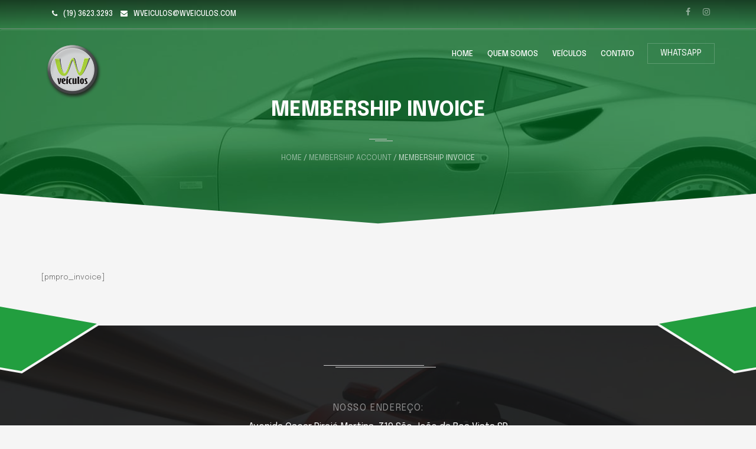

--- FILE ---
content_type: text/html; charset=UTF-8
request_url: https://wveiculos.com/membership-account/membership-invoice/
body_size: 15577
content:

<!DOCTYPE html>
<html lang="pt-BR" class="no-js">
<head>
<meta charset="UTF-8">

<meta name="viewport" content="width=device-width">


<link rel="profile" href="http://gmpg.org/xfn/11">
<link rel="pingback" href="https://wveiculos.com/xmlrpc.php">

<title>Membership Invoice &#8211; W Veículos</title>
<meta name='robots' content='max-image-preview:large' />
<link rel='dns-prefetch' href='//static.addtoany.com' />
<link rel='dns-prefetch' href='//fonts.googleapis.com' />
<link rel="alternate" type="application/rss+xml" title="Feed para W Veículos &raquo;" href="https://wveiculos.com/feed/" />
<link rel="alternate" type="application/rss+xml" title="Feed de comentários para W Veículos &raquo;" href="https://wveiculos.com/comments/feed/" />
<link rel="alternate" title="oEmbed (JSON)" type="application/json+oembed" href="https://wveiculos.com/wp-json/oembed/1.0/embed?url=https%3A%2F%2Fwveiculos.com%2Fmembership-account%2Fmembership-invoice%2F" />
<link rel="alternate" title="oEmbed (XML)" type="text/xml+oembed" href="https://wveiculos.com/wp-json/oembed/1.0/embed?url=https%3A%2F%2Fwveiculos.com%2Fmembership-account%2Fmembership-invoice%2F&#038;format=xml" />
<style id='wp-img-auto-sizes-contain-inline-css'>
img:is([sizes=auto i],[sizes^="auto," i]){contain-intrinsic-size:3000px 1500px}
/*# sourceURL=wp-img-auto-sizes-contain-inline-css */
</style>
<style id='wp-emoji-styles-inline-css'>

	img.wp-smiley, img.emoji {
		display: inline !important;
		border: none !important;
		box-shadow: none !important;
		height: 1em !important;
		width: 1em !important;
		margin: 0 0.07em !important;
		vertical-align: -0.1em !important;
		background: none !important;
		padding: 0 !important;
	}
/*# sourceURL=wp-emoji-styles-inline-css */
</style>
<link rel='stylesheet' id='wp-block-library-css' href='https://wveiculos.com/wp-includes/css/dist/block-library/style.min.css?ver=6.9'  media='all' />
<link rel='stylesheet' id='wc-blocks-style-css' href='https://wveiculos.com/wp-content/plugins/woocommerce/assets/client/blocks/wc-blocks.css?ver=wc-8.8.6'  media='all' />
<style id='global-styles-inline-css' type='text/css'>
:root{--wp--preset--aspect-ratio--square: 1;--wp--preset--aspect-ratio--4-3: 4/3;--wp--preset--aspect-ratio--3-4: 3/4;--wp--preset--aspect-ratio--3-2: 3/2;--wp--preset--aspect-ratio--2-3: 2/3;--wp--preset--aspect-ratio--16-9: 16/9;--wp--preset--aspect-ratio--9-16: 9/16;--wp--preset--color--black: #000000;--wp--preset--color--cyan-bluish-gray: #abb8c3;--wp--preset--color--white: #ffffff;--wp--preset--color--pale-pink: #f78da7;--wp--preset--color--vivid-red: #cf2e2e;--wp--preset--color--luminous-vivid-orange: #ff6900;--wp--preset--color--luminous-vivid-amber: #fcb900;--wp--preset--color--light-green-cyan: #7bdcb5;--wp--preset--color--vivid-green-cyan: #00d084;--wp--preset--color--pale-cyan-blue: #8ed1fc;--wp--preset--color--vivid-cyan-blue: #0693e3;--wp--preset--color--vivid-purple: #9b51e0;--wp--preset--gradient--vivid-cyan-blue-to-vivid-purple: linear-gradient(135deg,rgb(6,147,227) 0%,rgb(155,81,224) 100%);--wp--preset--gradient--light-green-cyan-to-vivid-green-cyan: linear-gradient(135deg,rgb(122,220,180) 0%,rgb(0,208,130) 100%);--wp--preset--gradient--luminous-vivid-amber-to-luminous-vivid-orange: linear-gradient(135deg,rgb(252,185,0) 0%,rgb(255,105,0) 100%);--wp--preset--gradient--luminous-vivid-orange-to-vivid-red: linear-gradient(135deg,rgb(255,105,0) 0%,rgb(207,46,46) 100%);--wp--preset--gradient--very-light-gray-to-cyan-bluish-gray: linear-gradient(135deg,rgb(238,238,238) 0%,rgb(169,184,195) 100%);--wp--preset--gradient--cool-to-warm-spectrum: linear-gradient(135deg,rgb(74,234,220) 0%,rgb(151,120,209) 20%,rgb(207,42,186) 40%,rgb(238,44,130) 60%,rgb(251,105,98) 80%,rgb(254,248,76) 100%);--wp--preset--gradient--blush-light-purple: linear-gradient(135deg,rgb(255,206,236) 0%,rgb(152,150,240) 100%);--wp--preset--gradient--blush-bordeaux: linear-gradient(135deg,rgb(254,205,165) 0%,rgb(254,45,45) 50%,rgb(107,0,62) 100%);--wp--preset--gradient--luminous-dusk: linear-gradient(135deg,rgb(255,203,112) 0%,rgb(199,81,192) 50%,rgb(65,88,208) 100%);--wp--preset--gradient--pale-ocean: linear-gradient(135deg,rgb(255,245,203) 0%,rgb(182,227,212) 50%,rgb(51,167,181) 100%);--wp--preset--gradient--electric-grass: linear-gradient(135deg,rgb(202,248,128) 0%,rgb(113,206,126) 100%);--wp--preset--gradient--midnight: linear-gradient(135deg,rgb(2,3,129) 0%,rgb(40,116,252) 100%);--wp--preset--font-size--small: 13px;--wp--preset--font-size--medium: 20px;--wp--preset--font-size--large: 36px;--wp--preset--font-size--x-large: 42px;--wp--preset--spacing--20: 0.44rem;--wp--preset--spacing--30: 0.67rem;--wp--preset--spacing--40: 1rem;--wp--preset--spacing--50: 1.5rem;--wp--preset--spacing--60: 2.25rem;--wp--preset--spacing--70: 3.38rem;--wp--preset--spacing--80: 5.06rem;--wp--preset--shadow--natural: 6px 6px 9px rgba(0, 0, 0, 0.2);--wp--preset--shadow--deep: 12px 12px 50px rgba(0, 0, 0, 0.4);--wp--preset--shadow--sharp: 6px 6px 0px rgba(0, 0, 0, 0.2);--wp--preset--shadow--outlined: 6px 6px 0px -3px rgb(255, 255, 255), 6px 6px rgb(0, 0, 0);--wp--preset--shadow--crisp: 6px 6px 0px rgb(0, 0, 0);}:where(.is-layout-flex){gap: 0.5em;}:where(.is-layout-grid){gap: 0.5em;}body .is-layout-flex{display: flex;}.is-layout-flex{flex-wrap: wrap;align-items: center;}.is-layout-flex > :is(*, div){margin: 0;}body .is-layout-grid{display: grid;}.is-layout-grid > :is(*, div){margin: 0;}:where(.wp-block-columns.is-layout-flex){gap: 2em;}:where(.wp-block-columns.is-layout-grid){gap: 2em;}:where(.wp-block-post-template.is-layout-flex){gap: 1.25em;}:where(.wp-block-post-template.is-layout-grid){gap: 1.25em;}.has-black-color{color: var(--wp--preset--color--black) !important;}.has-cyan-bluish-gray-color{color: var(--wp--preset--color--cyan-bluish-gray) !important;}.has-white-color{color: var(--wp--preset--color--white) !important;}.has-pale-pink-color{color: var(--wp--preset--color--pale-pink) !important;}.has-vivid-red-color{color: var(--wp--preset--color--vivid-red) !important;}.has-luminous-vivid-orange-color{color: var(--wp--preset--color--luminous-vivid-orange) !important;}.has-luminous-vivid-amber-color{color: var(--wp--preset--color--luminous-vivid-amber) !important;}.has-light-green-cyan-color{color: var(--wp--preset--color--light-green-cyan) !important;}.has-vivid-green-cyan-color{color: var(--wp--preset--color--vivid-green-cyan) !important;}.has-pale-cyan-blue-color{color: var(--wp--preset--color--pale-cyan-blue) !important;}.has-vivid-cyan-blue-color{color: var(--wp--preset--color--vivid-cyan-blue) !important;}.has-vivid-purple-color{color: var(--wp--preset--color--vivid-purple) !important;}.has-black-background-color{background-color: var(--wp--preset--color--black) !important;}.has-cyan-bluish-gray-background-color{background-color: var(--wp--preset--color--cyan-bluish-gray) !important;}.has-white-background-color{background-color: var(--wp--preset--color--white) !important;}.has-pale-pink-background-color{background-color: var(--wp--preset--color--pale-pink) !important;}.has-vivid-red-background-color{background-color: var(--wp--preset--color--vivid-red) !important;}.has-luminous-vivid-orange-background-color{background-color: var(--wp--preset--color--luminous-vivid-orange) !important;}.has-luminous-vivid-amber-background-color{background-color: var(--wp--preset--color--luminous-vivid-amber) !important;}.has-light-green-cyan-background-color{background-color: var(--wp--preset--color--light-green-cyan) !important;}.has-vivid-green-cyan-background-color{background-color: var(--wp--preset--color--vivid-green-cyan) !important;}.has-pale-cyan-blue-background-color{background-color: var(--wp--preset--color--pale-cyan-blue) !important;}.has-vivid-cyan-blue-background-color{background-color: var(--wp--preset--color--vivid-cyan-blue) !important;}.has-vivid-purple-background-color{background-color: var(--wp--preset--color--vivid-purple) !important;}.has-black-border-color{border-color: var(--wp--preset--color--black) !important;}.has-cyan-bluish-gray-border-color{border-color: var(--wp--preset--color--cyan-bluish-gray) !important;}.has-white-border-color{border-color: var(--wp--preset--color--white) !important;}.has-pale-pink-border-color{border-color: var(--wp--preset--color--pale-pink) !important;}.has-vivid-red-border-color{border-color: var(--wp--preset--color--vivid-red) !important;}.has-luminous-vivid-orange-border-color{border-color: var(--wp--preset--color--luminous-vivid-orange) !important;}.has-luminous-vivid-amber-border-color{border-color: var(--wp--preset--color--luminous-vivid-amber) !important;}.has-light-green-cyan-border-color{border-color: var(--wp--preset--color--light-green-cyan) !important;}.has-vivid-green-cyan-border-color{border-color: var(--wp--preset--color--vivid-green-cyan) !important;}.has-pale-cyan-blue-border-color{border-color: var(--wp--preset--color--pale-cyan-blue) !important;}.has-vivid-cyan-blue-border-color{border-color: var(--wp--preset--color--vivid-cyan-blue) !important;}.has-vivid-purple-border-color{border-color: var(--wp--preset--color--vivid-purple) !important;}.has-vivid-cyan-blue-to-vivid-purple-gradient-background{background: var(--wp--preset--gradient--vivid-cyan-blue-to-vivid-purple) !important;}.has-light-green-cyan-to-vivid-green-cyan-gradient-background{background: var(--wp--preset--gradient--light-green-cyan-to-vivid-green-cyan) !important;}.has-luminous-vivid-amber-to-luminous-vivid-orange-gradient-background{background: var(--wp--preset--gradient--luminous-vivid-amber-to-luminous-vivid-orange) !important;}.has-luminous-vivid-orange-to-vivid-red-gradient-background{background: var(--wp--preset--gradient--luminous-vivid-orange-to-vivid-red) !important;}.has-very-light-gray-to-cyan-bluish-gray-gradient-background{background: var(--wp--preset--gradient--very-light-gray-to-cyan-bluish-gray) !important;}.has-cool-to-warm-spectrum-gradient-background{background: var(--wp--preset--gradient--cool-to-warm-spectrum) !important;}.has-blush-light-purple-gradient-background{background: var(--wp--preset--gradient--blush-light-purple) !important;}.has-blush-bordeaux-gradient-background{background: var(--wp--preset--gradient--blush-bordeaux) !important;}.has-luminous-dusk-gradient-background{background: var(--wp--preset--gradient--luminous-dusk) !important;}.has-pale-ocean-gradient-background{background: var(--wp--preset--gradient--pale-ocean) !important;}.has-electric-grass-gradient-background{background: var(--wp--preset--gradient--electric-grass) !important;}.has-midnight-gradient-background{background: var(--wp--preset--gradient--midnight) !important;}.has-small-font-size{font-size: var(--wp--preset--font-size--small) !important;}.has-medium-font-size{font-size: var(--wp--preset--font-size--medium) !important;}.has-large-font-size{font-size: var(--wp--preset--font-size--large) !important;}.has-x-large-font-size{font-size: var(--wp--preset--font-size--x-large) !important;}
/*# sourceURL=global-styles-inline-css */
</style>

<style id='classic-theme-styles-inline-css'>
/*! This file is auto-generated */
.wp-block-button__link{color:#fff;background-color:#32373c;border-radius:9999px;box-shadow:none;text-decoration:none;padding:calc(.667em + 2px) calc(1.333em + 2px);font-size:1.125em}.wp-block-file__button{background:#32373c;color:#fff;text-decoration:none}
/*# sourceURL=/wp-includes/css/classic-themes.min.css */
</style>
<link rel='stylesheet' id='comparecrscss-css' href='https://wveiculos.com/wp-content/plugins/compare-cars/css/compare.css?ver=6.9'  media='all' />
<link rel='stylesheet' id='compareaddcss-css' href='https://wveiculos.com/wp-content/plugins/compare-cars/css/add-compare.css?ver=6.9'  media='all' />
<link rel='stylesheet' id='contact-form-7-css' href='https://wveiculos.com/wp-content/plugins/contact-form-7/includes/css/styles.css?ver=5.9.3'  media='all' />
<link rel='stylesheet' id='bootstrap-css' href='https://wveiculos.com/wp-content/plugins/pix-auto-deal/assets/css/bootstrap.css?ver=3.2.0'  media='all' />
<link rel='stylesheet' id='pixad-autos-css' href='https://wveiculos.com/wp-content/plugins/pix-auto-deal/assets/css/pixad-autos.css?ver=6.9'  media='all' />
<link rel='stylesheet' id='font-awesome-css' href='https://wveiculos.com/wp-content/plugins/elementor/assets/lib/font-awesome/css/font-awesome.min.css?ver=4.7.0'  media='all' />
<link rel='stylesheet' id='magnific-popup-css' href='https://wveiculos.com/wp-content/plugins/pix-auto-deal/assets/css/magnific-popup.css?ver=1.0.0'  media='all' />
<link rel='stylesheet' id='front-css' href='https://wveiculos.com/wp-content/plugins/templines-helper-core/assets/front_css/front.css?ver=1.0'  media='all' />
<link rel='stylesheet' id='templines_kaswara_css-css' href='https://wveiculos.com/wp-content/plugins/templines-helper-core/assets/css/kaswara/kaswara_style.css?ver=1.0'  media='all' />
<link rel='stylesheet' id='templines_icons-css' href='https://wveiculos.com/wp-content/plugins/templines-helper-core/assets/font-icon/icons.css?ver=6.9'  media='all' />
<link rel='stylesheet' id='style-text-repeater-css' href='https://wveiculos.com/wp-content/plugins/templines-helper-core/assets/css/style-helper-text-repeater.css?ver=6.9'  media='all' />
<link rel='stylesheet' id='woocommerce-layout-css' href='https://wveiculos.com/wp-content/themes/autozone/assets/woocommerce/css/woocommerce-layout.css?ver=8.8.6'  media='all' />
<link rel='stylesheet' id='woocommerce-smallscreen-css' href='https://wveiculos.com/wp-content/plugins/woocommerce/assets/css/woocommerce-smallscreen.css?ver=8.8.6'  media='only screen and (max-width: 768px)' />
<link rel='stylesheet' id='woocommerce-general-css' href='https://wveiculos.com/wp-content/themes/autozone/assets/woocommerce/css/woocommerce.css?ver=8.8.6'  media='all' />
<style id='woocommerce-inline-inline-css'>
.woocommerce form .form-row .required { visibility: visible; }
/*# sourceURL=woocommerce-inline-inline-css */
</style>
<link rel='stylesheet' id='style-css' href='https://wveiculos.com/wp-content/themes/autozone/style.css?ver=6.9'  media='all' />
<link rel='stylesheet' id='autozone-assetscss-css' href='https://wveiculos.com/wp-content/themes/autozone/assets/assets.min.css?ver=6.9'  media='all' />
<style id='autozone-assetscss-inline-css'>
 
 

 html .section_mod-h:after {
 background-image: url('https://wveiculos.com/wp-content/themes/autozone/images/bg/9.jpg');
 }


.syn-hotspot-marker{
background-color: #229e3f !important;
}


.templines_account_wrap .templines_account_wrap_nav .nav_list_stacked a.nav_item_link.active, .templines_account_wrap .templines_account_wrap_nav .nav_list_stacked a.nav_item_link:hover{
background-color: #229e3f !important;
}

 

 .grid__book_link:hover a{
 background-color: #229e3f !important;
 }

.order-total  .woocommerce-Price-amount.amount , .product-price .woocommerce-Price-amount.amount{
color: #229e3f !important;
}


 .theme-autozone.woocommerce-cart .wc-proceed-to-checkout a.checkout-button{
 background-color: #229e3f !important;
}


html .dokan-dashboard .dokan-dash-sidebar ul.dokan-dashboard-menu li.active  {
 background-color: #229e3f !important;
}

body .youzify div.item-list-tabs li.youzify-activity-show-search .youzify-activity-show-search-form i, body #youzify-wall-nav .item-list-tabs li#activity-filter-select label, body .youzify-media-filter .youzify-filter-item .youzify-current-filter, body .youzify-community-hashtags .youzify-hashtag-item:hover, body .youzify table tfoot tr, body .youzify table thead tr, body #youzify-group-body h1:before, body .youzify-product-actions .youzify-addtocart, body .youzify .checkout_coupon, body .youzify .youzify-wc-box-title h3, body .youzify .woocommerce-customer-details h2, body .youzify .youzify-wc-main-content .track_order .form-row button, body .youzify-view-order .youzify-wc-main-content > p mark.order-status, body .youzify .youzify-wc-main-content button[type='submit'], body .youzify .youzify-wc-main-content #payment #place_order, body .youzify .youzify-wc-main-content h3, body .youzify .wc-proceed-to-checkout a.checkout-button, body .youzify .wc-proceed-to-checkout a.checkout-button:hover, body .youzify .youzify-wc-main-content .woocommerce-checkout-review-order table.shop_table tfoot .order-total, body .youzify .youzify-wc-main-content .woocommerce-checkout-review-order table.shop_table thead, body .youzify .youzify-wc-main-content table.shop_table td a.woocommerce-MyAccount-downloads-file:before, body .youzify .youzify-wc-main-content table.shop_table td a.view:before, body .youzify table.shop_table.order_details tfoot tr:last-child, body .youzify .youzify-wc-main-content table.shop_table td.actions .coupon button, body .youzify .youzify-wc-main-content table.shop_table td.woocommerce-orders-table__cell-order-number a, body .youzify .youzify-wc-main-content table.shop_table thead, body .youzify-forums-topic-item .youzify-forums-topic-icon i, body .youzify-forums-forum-item .youzify-forums-forum-icon i, body div.bbp-submit-wrapper button, body #bbpress-forums li.bbp-header, body #bbpress-forums .bbp-search-form #bbp_search_submit, body #bbpress-forums #bbp-search-form #bbp_search_submit, body .widget_display_search #bbp_search_submit, body .widget_display_forums li a:before, body .widget_display_views li .bbp-view-title:before, body .widget_display_topics li:before, body #bbpress-forums li.bbp-footer, body .bbp-pagination .page-numbers.current, body .youzify-items-list-widget .youzify-list-item .youzify-item-action .youzify-add-button i, body #youzify-members-list .youzify-user-actions .friendship-button .requested, body .youzify-wall-embed .youzify-embed-action .friendship-button a.requested, body .youzify-widget .youzify-user-tags .youzify-utag-values .youzify-utag-value-item, body .item-list-tabs #search-message-form #messages_search_submit, body #youzify-groups-list .action .group-button .membership-requested, body #youzify-members-list .youzify-user-actions .friendship-button a, body #youzify-groups-list .action .group-button .request-membership, body .youzify-wall-embed .youzify-embed-action .friendship-button a, body .youzify-group-manage-members-search #members_search_submit, body #youzify-groups-list .action .group-button .accept-invite, body .notifications-options-nav #notification-bulk-manage, body .notifications .notification-actions .mark-read span, body .sitewide-notices .thread-options .activate-notice, body #youzify-groups-list .action .group-button .join-group, body .youzify-social-buttons .friendship-button a.requested, body #youzify-directory-search-box form input[type=submit], body .youzify-user-actions .friendship-button a.requested, body .youzify-wall-embed .youzify-embed-action .group-button a, body #youzify-group-buttons .group-button a.join-group, body .messages-notices .thread-options .read span, body .youzify-social-buttons .friendship-button a, body #search-members-form #members_search_submit, body .messages-options-nav #messages-bulk-manage, body .youzify-group-settings-tab input[type='submit'], body .youzify-user-actions .friendship-button a.add, body #group-settings-form input[type='submit'], body .youzify-product-content .youzify-featured-product, body .my-friends #friend-list .action a.accept, body .youzify-wall-new-post .youzify-post-more-button, body .group-request-list .action .accept a, body #message-recipients .highlight-icon i, body .youzify-pagination .page-numbers.current, body .youzify-project-content .youzify-project-type, body .youzify-author .youzify-account-settings, body .youzify-product-actions .youzify-addtocart, body .group-button.request-membership, body #send_message_form .submit #send, body #send-invite-form .submit input, body #send-reply #send_reply_button, body .youzify-wall-actions .youzify-wall-post, body .youzify-post-content .youzify-post-type, body .youzify-nav-effect .youzify-menu-border, body #group-create-tabs li.current, body .group-button.accept-invite, body .youzify-tab-post .youzify-read-more, body .group-button.join-group, body .youzify-service-icon i:hover, body .youzify-loading .youzify_msg, body .youzify-scrolltotop i:hover, body .youzify-post .youzify-read-more, body .youzify-author .youzify-login, body .pagination .current, body .youzify-tab-title-box, body #youzify button[type='submit'], body .youzify-wall-file-post, body .youzify-current-bg-color, body .youzify-current-checked-bg-color:checked, body .button.accept{
 background-color: #229e3f;
}


html .dokan-dashboard .dokan-dash-sidebar ul.dokan-dashboard-menu li:hover{
 background-color: #229e3f !important;
}





body .youzify-bbp-topic-head-meta .youzify-bbp-head-meta-last-updated a:not(.bbp-author-name), body .widget_display_topics li .topic-author a.bbp-author-name, body .activity-header .activity-head p a:not(:first-child), body #message-recipients .highlight .highlight-meta a, body .thread-sender .thread-from .from .thread-count, body .youzify-profile-navmenu .youzify-navbar-item a:hover i, body .widget_display_replies li a.bbp-author-name, body .youzify-profile-navmenu .youzify-navbar-item a:hover, body .youzify-link-main-content .youzify-link-url:hover, body .youzify-wall-new-post .youzify-post-title a:hover, body .youzify-recent-posts .youzify-post-title a:hover, body .youzify-post-content .youzify-post-title a:hover, body .youzify-group-settings-tab fieldset legend, body .youzify-wall-link-data .youzify-wall-link-url, body .youzify-tab-post .youzify-post-title a:hover, body .youzify-project-tags .youzify-tag-symbole, body .youzify-post-tags .youzify-tag-symbole, body .youzify-group-navmenu li a:hover {
   color: #229e3f !important;
}

html body .youzify-bbp-topic-head, html body .youzify .youzify-wc-main-content address .youzify-bullet, html body .youzify-profile-navmenu .youzify-navbar-item.youzify-active-menu, html body .youzify-group-navmenu li.current {
    border-color: #229e3f !important;
}

.dokan-single-seller-create-own a:hover{
color: #229e3f !important;
}

html #templines_update_profile, html .templines_account_wrap .cobalt-Fieldset .templines_send, html .templines_account_wrap_content .submit input{
background-color: #229e3f !important;
}

 .moto_header_custom_button .btn-success{
 background-color: #229e3f !important;
 }


 .pmpro_btn:link, html .pmpro_btn, html .pmpro_content_message a, html .pmpro_content_message a:link{
 background-color: #229e3f;
 }

 .tab-content .pixad-features-list i.features-icon {
 color: #229e3f !important;
 top:2px !important;
 }


 a:focus, a:hover {
 color: #229e3f;
 }

 html .youzify-red-scheme .group-button.join-group{
 background-color: #229e3f;
 }


 html .youzify-profile-login{
 background: #229e3f !important;
 }

 html .woocommerce ul.products li.product .onsale {
 background-color: #229e3f;
 }


 html .post.post_mod-a .post__box--style-2 .box__contents .meta__data span i {
 color: #229e3f;
 }


 html .post.post_mod-a .post__box--style-2 .box__contents .block__content .link__box:hover{
 background-color: #229e3f;
 border-color: #229e3f;
 }


 html .elementor-widget-templines-autos .pixad-body-filter li.active:last-child:after{
 background-color: #229e3f;
 }


 html .elementor-widget-templines-autos .pixad-body-filter li.active{
 background-color: #229e3f;
 }


 html .elementor-widget-templines-autos .pixad-body-filter li.active[data-val='all']:after{
 background-color: #229e3f;
 }

 .fl-author-information .youzify_profile_link_button {
 background-color: #229e3f;
 }

 html #block-2 .wp-block-search .wp-block-search__button {
 background-color: #229e3f;
 }


 html .templines_sales .sales_container .prc.currency_left{
 color: #229e3f;
 }

 html .page-builder-icon-box-wrap .icon_box_wrap .kswr-ibi-icon-ct svg {
 fill: #229e3f !important;
 }


 html #pixad-listing.list .season_prices .card__price-number{
 color: #229e3f;
 }


 .single-add-to-compare{
 background-color: #229e3f;
 }

 html .add-to-compare.active-add-compare,html .active-add-favorite{
 background-color: #229e3f !important;
 }


 html .page-builder-icon-box-wrap .icon_box_wrap .kswr-ibi-icon-ct svg * {
 fill: #229e3f !important;
 }


 html .page-builder-icon-box-wrap .icon_box_wrap:hover{
 background-color: #229e3f !important;
 border-bottom-color: #229e3f !important;
 }


 .header .list-badge{
 background-color: #229e3f !important;
 }


 .fl-author-information .youzify_profile_link_button:after {
 background-color: #229e3f;
 }


 .footer__btn:before{
 border-bottom: 33px solid #229e3f;
 }

 .thecube .cube:before {
 background-color: #229e3f;
 }
 .list-services:hover .list-services__title *{
 color: #229e3f;
 }

 html input[type="submit"] {
 background-color: #229e3f;
 }

 .woocommerce div.product .woocommerce-tabs ul.tabs li.active a{
 color: #229e3f;
 }


 html .b-submit__aside-step-inner-info h4{
 border-color: #229e3f;
 }


 html .booking-auto-form button.submit , html .car-booking a{
 background-color: #229e3f;
 }


  .theme-autozone.dokan-dashboard input[type='submit'].dokan-btn-theme,  .theme-autozone.dokan-dashboard a.dokan-btn-theme,  .theme-autozone.dokan-dashboard .dokan-btn-theme{
 background-color: #229e3f !important;
 }


 html .period_picker_box .period_picker_show:before{
 background-color: #229e3f !important;
 }


 .autozone_calculate_btn {
 background-color: #229e3f !important;
 }


 .sidebar .widget_product_categories ul li a:before{
 color: #229e3f !important;
 }




 html body .youzify_group_rss-2 a , html #youzify-modal .youzify-modal-title {
 background: #229e3f !important;
 }




 a,
 .color_primary,
 .ui-title-inner .icon:before,
 .link-img__link:hover .link-img__title,
 .main-block__title strong,
 .decor-3,
 .list-services:hover .list-services__title,
 .list-progress .icon,
 .footer-title__inner,
 .card__price-number,
 .list-categories__link:before,
 .list-categories__link:hover,
 .list-descriptions dt:before,
 .widget-post1__price,
 .nav-tabs > li.active > a,
 .nav-tabs > li > a:hover,
 .nav-tabs > li.active > a:focus,
 .social-blog__item:before,
 blockquote:before,
 .comments-list .comment-datetime , html .phone-menu i {
 color: #229e3f;
 }


 .staff-no-skill:hover {
 background: #229e3f;
 }

 html #youzify-group-buttons .group-button a:after ,
 html .autobtn:after ,
 html .autozone_calculate_btn:after{
 background-color: #229e3f;
 }


 html #youzify-group-buttons .group-button a , html .autobtn {
 background-color: #229e3f;
 }


 html #youzify-group-buttons .group-button a:after, .autozone_calculate_btn:after, html .group-button .group-button.join-group:after ,
 html .group-button .group-button.request-membership:after,
 html .group-button .group-button.pending.membership-requested:after{
 background-color: #229e3f;
 }


 body .youzify div.item-list-tabs li.youzify-activity-show-search .youzify-activity-show-search-form i, body #youzify-wall-nav .item-list-tabs li#activity-filter-select label, body .youzify-media-filter .youzify-filter-item .youzify-current-filter, body .youzify-community-hashtags .youzify-hashtag-item:hover, body .youzify table tfoot tr, body .youzify table thead tr, body #youzify-group-body h1:before, body .youzify-product-actions .youzify-addtocart, body .youzify .checkout_coupon, body .youzify .youzify-wc-box-title h3, body .youzify .woocommerce-customer-details h2, body .youzify .youzify-wc-main-content .track_order .form-row button, body .youzify-view-order .youzify-wc-main-content > p mark.order-status, body .youzify .youzify-wc-main-content button[type='submit'], body .youzify .youzify-wc-main-content #payment #place_order, body .youzify .youzify-wc-main-content h3, body .youzify .wc-proceed-to-checkout a.checkout-button, body .youzify .wc-proceed-to-checkout a.checkout-button:hover, body .youzify .youzify-wc-main-content .woocommerce-checkout-review-order table.shop_table tfoot .order-total, body .youzify .youzify-wc-main-content .woocommerce-checkout-review-order table.shop_table thead, body .youzify .youzify-wc-main-content table.shop_table td a.woocommerce-MyAccount-downloads-file:before, body .youzify .youzify-wc-main-content table.shop_table td a.view:before, body .youzify table.shop_table.order_details tfoot tr:last-child, body .youzify .youzify-wc-main-content table.shop_table td.actions .coupon button, body .youzify .youzify-wc-main-content table.shop_table td.woocommerce-orders-table__cell-order-number a, body .youzify .youzify-wc-main-content table.shop_table thead, body .youzify-forums-topic-item .youzify-forums-topic-icon i, body .youzify-forums-forum-item .youzify-forums-forum-icon i, body div.bbp-submit-wrapper button, body #bbpress-forums li.bbp-header, body #bbpress-forums .bbp-search-form #bbp_search_submit, body #bbpress-forums #bbp-search-form #bbp_search_submit, body .widget_display_search #bbp_search_submit, body .widget_display_forums li a:before, body .widget_display_views li .bbp-view-title:before, body .widget_display_topics li:before, body #bbpress-forums li.bbp-footer, body .bbp-pagination .page-numbers.current, body .youzify-items-list-widget .youzify-list-item .youzify-item-action .youzify-add-button i, body #youzify-members-list .youzify-user-actions .friendship-button .requested, body .youzify-wall-embed .youzify-embed-action .friendship-button a.requested, body .youzify-widget .youzify-user-tags .youzify-utag-values .youzify-utag-value-item, body .item-list-tabs #search-message-form #messages_search_submit, body #youzify-groups-list .action .group-button .membership-requested, body #youzify-members-list .youzify-user-actions .friendship-button a, body #youzify-groups-list .action .group-button .request-membership, body .youzify-wall-embed .youzify-embed-action .friendship-button a, body .youzify-group-manage-members-search #members_search_submit, body #youzify-groups-list .action .group-button .accept-invite, body .notifications-options-nav #notification-bulk-manage, body .notifications .notification-actions .mark-read span, body .sitewide-notices .thread-options .activate-notice, body #youzify-groups-list .action .group-button .join-group, body .youzify-social-buttons .friendship-button a.requested, body #youzify-directory-search-box form input[type=submit], body .youzify-user-actions .friendship-button a.requested, body .youzify-wall-embed .youzify-embed-action .group-button a, body #youzify-group-buttons .group-button a.join-group, body .messages-notices .thread-options .read span, body .youzify-social-buttons .friendship-button a, body #search-members-form #members_search_submit, body .messages-options-nav #messages-bulk-manage, body .youzify-group-settings-tab input[type='submit'], body .youzify-user-actions .friendship-button a.add, body #group-settings-form input[type='submit'], body .youzify-product-content .youzify-featured-product, body .my-friends #friend-list .action a.accept, body .youzify-wall-new-post .youzify-post-more-button, body .group-request-list .action .accept a, body #message-recipients .highlight-icon i, body .youzify-pagination .page-numbers.current, body .youzify-project-content .youzify-project-type, body .youzify-author .youzify-account-settings, body .youzify-product-actions .youzify-addtocart, body .group-button.request-membership, body #send_message_form .submit #send, body #send-invite-form .submit input, body #send-reply #send_reply_button, body .youzify-wall-actions .youzify-wall-post, body .youzify-post-content .youzify-post-type, body .youzify-nav-effect .youzify-menu-border, body #group-create-tabs li.current, body .group-button.accept-invite, body .youzify-tab-post .youzify-read-more, body .group-button.join-group, body .youzify-service-icon i:hover, body .youzify-loading .youzify_msg, body .youzify-scrolltotop i:hover, body .youzify-post .youzify-read-more, body .youzify-author .youzify-login, body .pagination .current, body .youzify-tab-title-box, body #youzify button[type='submit'], body .youzify-wall-file-post, body .youzify-current-bg-color, body .youzify-current-checked-bg-color:checked, body .button.accept , html .red{
 background-color: #229e3f;
 }

 .bg-color_primary,
 .main-slider__link,
 .decor-2:before,
 .decor-2:after,
 .section-bg_primary,
 .border-section-top_mod-b:before,
 .border-section-top_mod-b:after,
 .slider-grid__price,
 .btn-default:after,
 .owl-theme_mod-c .owl-controls .owl-page.active span,
 .owl-theme_mod-c .owl-controls.clickable .owl-page:hover span,
 .owl-theme_mod-d .owl-controls .owl-page.active span,
 .owl-theme_mod-d .owl-controls.clickable .owl-page:hover span,
 .list-type__link:hover,
 .list-staff__item:hover .list-staff__info,
 .progress-bar,
 .post .entry-date,
 .post:hover .entry-main__inner_mod-a:after,
 .btn-effect:after,
 .yamm .navbar-toggle,
 .ui-btn_mod-a,
 .jelect-option:hover,
 .jelect-option_state_active,
 .car-details__price,
 .noUi-origin,
 .btn-skew-r,
 .list-tags__link:hover,
 .about-autor,
 .card__wrap-label , html .mli_count , html .header-menu-middle .header-navibox-search .btn , .woocommerce.columns-5 .owl-theme .owl-controls .owl-page.active span , .woocommerce.columns-4 .owl-theme .owl-controls .owl-page.active span , .woocommerce.columns-3 .owl-theme .owl-controls .owl-page.active span {
 background-color: #229e3f;
 }



 html .link-img__link,
 html .owl-theme_mod-c .owl-controls .owl-page.active span,
 html .owl-theme_mod-c .owl-controls.clickable .owl-page:hover span,
 html .owl-theme_mod-d .owl-controls .owl-page.active span,
 html .owl-theme_mod-d .owl-controls.clickable .owl-page:hover span,
 html .list-type__link:hover,
 html .current-menu-item > a:before,html .current-page-parent > a:before {
 border-color: #229e3f !important;
 }



 #iview div.iview-directionNav a.iview-nextNav:hover:before,
 .list-staff__item:nth-child(even):hover .list-staff__info:after,
 .reviews:hover .reviews__title {border-left-color: #229e3f;}

 #iview div.iview-directionNav a.iview-prevNav:hover:before,
 .list-staff__item:nth-child(odd):hover .list-staff__info:after {border-right-color: #229e3f;}


 .form-control:focus {border-bottom-color: #DC2D13;}

 .btn-default,
 .btn-success {box-shadow: 5px 0 0 0 #229e3f;}

 .yamm .nav > li > a:hover {
 box-shadow: 0 -5px 0 0 #229e3f;
 background: none !important;
 }

 .link,
 .list-type__link,
 .main-slider__btn,
 .car-details__title {box-shadow: -4px 0 0 0 #229e3f;}

 .pagination > .active > a,
 .pagination > .active > span,
 .pagination > .active > a:hover,
 .pagination > .active > span:hover,
 .pagination > .active > a:focus,
 .pagination > .active > span:focus,
 .pagination > li > a:hover,
 .pagination > li > span:hover,
 .pagination > li > a:focus,
 .pagination > li > span:focus {
 box-shadow: 0 3px 0 0 #229e3f;
 }

 html .wd-auto_sell_page{
 background-color: #229e3f;
 }


 html .hours_price_title_item span.pixad_auto_price_in_hour , .extr-right *{
 color: #229e3f;
 }


 .slider-grid .owl-page.active span, .slider-grid .owl-page span:hover{
 background-color: #229e3f !important;
 border-color:#229e3f !important;
 }


 /*Headers color*/


 html .header-cart-count{
 background: #229e3f !important;
 }

 html body .header li > a:hover {
 color: #229e3f !important;
 }



 html body .fullscreen-center-menu li > a:hover {
 color: #229e3f !important;
 }

 html body [off-canvas] li a:hover {
 color: #229e3f;
 }



 .kameleon-cf7-container .km_cf7-btn-txt-r{
 background: #229e3f !important;
 }



 a {
 color: #229e3f;
 }



 .cl-effect-1 .current-menu-item > a {
 color: #229e3f !important;
 }

 .customer-favourites .woocommerce-Price-amount {
 color: #229e3f ;
 }



 .full-width .dropdown-menu ul li:hover a{
 color: #229e3f !important;
 }
 html .nav > li > a:hover, html .nav > li > a:focus {
 color: #229e3f;
 }
 html .pre-footer {
 background: none repeat scroll 0 0 #229e3f;
 }
 html .after-heading-info, .highlight_text {
 color: #229e3f;
 }
 html .bx-wrapper .bx-next {
 background: #229e3f !important;
 }
 html .bx-wrapper .bx-next {
 background: #229e3f !important;
 }
 html .full-title.banner-full-width {
 background-color: #229e3f }
 html .featured-item-simple-icon::after {
 border-color: #229e3f;
 }
 html .top-cart i, html .top-cart .icon-basket {
 color: #229e3f;
 }
 html .dropdown-menu > li > a:hover, html .dropdown-menu > li > a:focus {
 background-color: #229e3f }
 html .title-action a {
 background: none repeat scroll 0 0 #229e3f !important;
 border-color: #229e3f !important;
 }
 html .full-title-name .btn {
 background: none repeat scroll 0 0 #229e3f!important;
 border-color: #229e3f !important;
 }
 html .marked_list1 li:before {
 color: #229e3f;
 }
 html .woocommerce #respond input#submit, html .woocommerce a.button, html .woocommerce button.button, html .woocommerce input.button {
 background-color: #229e3f !important;
 border-color: #229e3f !important;
 }
 html .product-info .nav-tabs > li.active a, html .product-info .nav-tabs > li:hover a {
 background: #229e3f !important;
 color: #fff !important;
 outline: none !important;
 border: 1px solid #229e3f;
 }
 html .product-info .nav-tabs {
 border-top-color: #229e3f;
 }
 html .nav > li > a:hover, html .nav > li > a:focus {
 color: #229e3f;
 }
 html .label-sale, .label-hot, html .label-not-available, html .label-best {
 color: #526aff;
 }

 html a {
 color: #229e3f;
 }

 .box-date-post .date-2 {
 color: #229e3f;
 }

 html body .type-post.sticky:after {
 color: #229e3f;

 }


 html .km-teammate-container[data-style=style3] .km-teammate-soc{
 background: #229e3f !important;
 }


 .tagcloud a:hover{
 background: #229e3f !important;
 border-color: #229e3f !important;
 color:#fff;
 }


 .owl-theme .owl-controls .owl-page.active span{
 background: #229e3f !important;
 border-color: #229e3f !important;
 }

 
 


 html .car-favorite {
 background-color: #4c4c4c;
 }


 .header.header-background-white.header-menu-middle .header-navibox-2{
 background-color: #4c4c4c !important;
 }


 .youzify_profile_link_button.fl-header-btn.fl-second-btn {
 background-color: #4c4c4c !important;
 }


 .templines_all_autos_btn .btn-success {
 background-color: #4c4c4c !important;
 border-color: #4c4c4c !important;
 }


 .vc-auto-search .search-title2 {
 background-color: #4c4c4c !important;
 }


 .moto_header_custom_button .btn-success:hover:after{
 background-color: #4c4c4c !important;
 }


 html .hsearch_style_2 .search-title2 .div_skew {
 background-color: #4c4c4c !important;
 }

 html .add-to-compare{
 background-color: #4c4c4c;
 border-color: #4c4c4c;
 }

 
 

 



 

 html body ,
 html body * ,
 html .main-block__title ,
 html .main-block ,
 html .ui-title-inner ,
 html body p , html .brand-link ,
 html header a ,
 html header li ,
 html .link-img__title ,
 .list-mark li{
 font-family: 'Epilogue' ;
 font-weight: ;
 }


 html .tmpl-title-font{
 font-family: 'Epilogue' !important;
 font-weight: normal;
 }




 h1, h2, h3, h4, h5, h6, .h1, .h2, .h3, .h4, .h5, .h6 ,
 .slider-grid__inner_mod-b .slider-grid__name ,
 .list-progress__name ,
 .list-staff__name ,
 .staff-progress__title ,
 .post .entry-date__inner ,
 .card__label ,
 .nav-tabs li a ,
 html .pixad-features-list li ,
 .post-nav__title ,
 .post-nav__link ,
 .woocommerce div.product .woocommerce-tabs ul.tabs li a{
 font-family: 'Epilogue' !important;
 font-weight: 700;
 }



  
 
/*# sourceURL=autozone-assetscss-inline-css */
</style>
<link rel='stylesheet' id='autozone-fonts-css' href='https://fonts.googleapis.com/css?family=Raleway%3A300%2C400%2C500%2C600%2C700%2C800%7CUbuntu%3A300%2C400%2C500%2C700%7CDroid+Serif%3A400italic%7CEpilogue%3A100%2C200%2C300%2C400%2C500%2C600%2C700%2C800%2C900%2C100i%2C200i%2C300i%2C400i%2C500i%2C600i%2C700i%2C800i%2C900i&#038;subset=latin%2Ccyrillic%2Clatin-ext'  media='all' />
<link rel='stylesheet' id='font-awesome-5-css' href='https://wveiculos.com/wp-content/themes/autozone/fonts/fontawesome/css/fontawesome5.css?ver=6.9'  media='all' />
<link rel='stylesheet' id='autozone-header-css' href='https://wveiculos.com/wp-content/themes/autozone/assets/header/header.css?ver=6.9'  media='all' />
<link rel='stylesheet' id='autozone-header-yamm-css' href='https://wveiculos.com/wp-content/themes/autozone/assets/header/yamm.css?ver=6.9'  media='all' />
<link rel='stylesheet' id='autozone-select2-css' href='https://wveiculos.com/wp-content/themes/autozone/assets/select2/css/select2.min.css?ver=6.9'  media='all' />
<link rel='stylesheet' id='custom-changer-lang-css-css' href='https://wveiculos.com/wp-content/plugins/templines-helper-core/widgets/assets/css/change_language.css?ver=1.0'  media='all' />
<link rel='stylesheet' id='addtoany-css' href='https://wveiculos.com/wp-content/plugins/add-to-any/addtoany.min.css?ver=1.16'  media='all' />
<script>
    document.idPostTemp = 'https://wveiculos.com/lista-de-veiculos/';
    var text = {};
    text.over = 'You have already added 3 cars ';
    text.add = 'Added for comparison ';
    text.remove = 'Removed from comparison ';
    document.compare_cars_data = {};
    document.compare_cars_data.description = text;
    document.compare_cars_data.idPostTemp = 'https://wveiculos.com/lista-de-veiculos/';
    document.compare_cars_data.idsAutos = '25031,25004,24980,24956,24936,24914,24892,24880,24858,24809,24790,24741,24655,24635,24589,24575,24465,24441,24268,24118,23649,23480,22731';

</script>
<script  id="addtoany-core-js-before">
/* <![CDATA[ */
window.a2a_config=window.a2a_config||{};a2a_config.callbacks=[];a2a_config.overlays=[];a2a_config.templates={};a2a_localize = {
	Share: "Share",
	Save: "Save",
	Subscribe: "Subscribe",
	Email: "Email",
	Bookmark: "Bookmark",
	ShowAll: "Show all",
	ShowLess: "Show less",
	FindServices: "Find service(s)",
	FindAnyServiceToAddTo: "Instantly find any service to add to",
	PoweredBy: "Powered by",
	ShareViaEmail: "Share via email",
	SubscribeViaEmail: "Subscribe via email",
	BookmarkInYourBrowser: "Bookmark in your browser",
	BookmarkInstructions: "Press Ctrl+D or \u2318+D to bookmark this page",
	AddToYourFavorites: "Add to your favorites",
	SendFromWebOrProgram: "Send from any email address or email program",
	EmailProgram: "Email program",
	More: "More&#8230;",
	ThanksForSharing: "Thanks for sharing!",
	ThanksForFollowing: "Thanks for following!"
};


//# sourceURL=addtoany-core-js-before
/* ]]> */
</script>
<script  async src="https://static.addtoany.com/menu/page.js" id="addtoany-core-js"></script>
<script  src="https://wveiculos.com/wp-includes/js/jquery/jquery.min.js?ver=3.7.1" id="jquery-core-js"></script>
<script  src="https://wveiculos.com/wp-includes/js/jquery/jquery-migrate.min.js?ver=3.4.1" id="jquery-migrate-js"></script>
<script  async src="https://wveiculos.com/wp-content/plugins/add-to-any/addtoany.min.js?ver=1.1" id="addtoany-jquery-js"></script>
<script  src="https://wveiculos.com/wp-content/plugins/compare-cars/js/compare.js?ver=6.9" id="comparejs-js"></script>
<script  src="https://wveiculos.com/wp-content/plugins/compare-cars/js/add-compare.js?ver=6.9" id="compareaddjs-js"></script>
<script id="ajax_script-js-extra">
/* <![CDATA[ */
var pixadAjax = {"url":"https://wveiculos.com/wp-admin/admin-ajax.php","nonce":"4b110d6c20"};
//# sourceURL=ajax_script-js-extra
/* ]]> */
</script>
<script  src="https://wveiculos.com/wp-content/plugins/pix-auto-deal/assets/js/pixad-ajax.js?ver=1" id="ajax_script-js"></script>
<script  src="https://wveiculos.com/wp-content/plugins/templines-helper-core/assets/js/kaswara/script.js?ver=6.9" id="templines_kaswara_js-js"></script>
<script  src="https://wveiculos.com/wp-content/plugins/woocommerce/assets/js/jquery-blockui/jquery.blockUI.min.js?ver=2.7.0-wc.8.8.6" id="jquery-blockui-js" defer="defer" data-wp-strategy="defer"></script>
<script id="wc-add-to-cart-js-extra">
/* <![CDATA[ */
var wc_add_to_cart_params = {"ajax_url":"/wp-admin/admin-ajax.php","wc_ajax_url":"/?wc-ajax=%%endpoint%%","i18n_view_cart":"View cart","cart_url":"https://wveiculos.com","is_cart":"","cart_redirect_after_add":"no"};
//# sourceURL=wc-add-to-cart-js-extra
/* ]]> */
</script>
<script  src="https://wveiculos.com/wp-content/plugins/woocommerce/assets/js/frontend/add-to-cart.min.js?ver=8.8.6" id="wc-add-to-cart-js" defer="defer" data-wp-strategy="defer"></script>
<script  src="https://wveiculos.com/wp-content/plugins/woocommerce/assets/js/js-cookie/js.cookie.min.js?ver=2.1.4-wc.8.8.6" id="js-cookie-js" defer="defer" data-wp-strategy="defer"></script>
<script id="woocommerce-js-extra">
/* <![CDATA[ */
var woocommerce_params = {"ajax_url":"/wp-admin/admin-ajax.php","wc_ajax_url":"/?wc-ajax=%%endpoint%%"};
//# sourceURL=woocommerce-js-extra
/* ]]> */
</script>
<script  src="https://wveiculos.com/wp-content/plugins/woocommerce/assets/js/frontend/woocommerce.min.js?ver=8.8.6" id="woocommerce-js" defer="defer" data-wp-strategy="defer"></script>
<script  src="https://wveiculos.com/wp-content/themes/autozone/js/jquery-migrate-1.2.1.js?ver=3.3" id="migrate-js"></script>
<script  src="https://wveiculos.com/wp-content/themes/autozone/js/modernizr.custom.js?ver=3.3" id="modernizr-js"></script>
<script  src="https://wveiculos.com/wp-content/plugins/woocommerce/assets/js/select2/select2.full.min.js?ver=4.0.3-wc.8.8.6" id="select2-js" defer="defer" data-wp-strategy="defer"></script>
<script id="ajax_comment-js-extra">
/* <![CDATA[ */
var misha_ajax_comment_params = {"ajaxurl":"https://wveiculos.com/wp-admin/admin-ajax.php"};
//# sourceURL=ajax_comment-js-extra
/* ]]> */
</script>
<script  src="https://wveiculos.com/wp-content/themes/autozone/js/comments-ajax.js?ver=6.9" id="ajax_comment-js"></script>
<link rel="https://api.w.org/" href="https://wveiculos.com/wp-json/" /><link rel="alternate" title="JSON" type="application/json" href="https://wveiculos.com/wp-json/wp/v2/pages/19528" /><link rel="EditURI" type="application/rsd+xml" title="RSD" href="https://wveiculos.com/xmlrpc.php?rsd" />
<meta name="generator" content="WordPress 6.9" />
<meta name="generator" content="WooCommerce 8.8.6" />
<link rel="canonical" href="https://wveiculos.com/membership-account/membership-invoice/" />
<link rel='shortlink' href='https://wveiculos.com/?p=19528' />
	<noscript><style>.woocommerce-product-gallery{ opacity: 1 !important; }</style></noscript>
	<meta name="generator" content="Elementor 3.24.4; features: e_font_icon_svg, additional_custom_breakpoints; settings: css_print_method-external, google_font-enabled, font_display-swap">
<style>.recentcomments a{display:inline !important;padding:0 !important;margin:0 !important;}</style>			<style>
				.e-con.e-parent:nth-of-type(n+4):not(.e-lazyloaded):not(.e-no-lazyload),
				.e-con.e-parent:nth-of-type(n+4):not(.e-lazyloaded):not(.e-no-lazyload) * {
					background-image: none !important;
				}
				@media screen and (max-height: 1024px) {
					.e-con.e-parent:nth-of-type(n+3):not(.e-lazyloaded):not(.e-no-lazyload),
					.e-con.e-parent:nth-of-type(n+3):not(.e-lazyloaded):not(.e-no-lazyload) * {
						background-image: none !important;
					}
				}
				@media screen and (max-height: 640px) {
					.e-con.e-parent:nth-of-type(n+2):not(.e-lazyloaded):not(.e-no-lazyload),
					.e-con.e-parent:nth-of-type(n+2):not(.e-lazyloaded):not(.e-no-lazyload) * {
						background-image: none !important;
					}
				}
			</style>
			<meta name="generator" content="Powered by Slider Revolution 6.7.1 - responsive, Mobile-Friendly Slider Plugin for WordPress with comfortable drag and drop interface." />
<link rel="icon" href="https://wveiculos.com/wp-content/uploads/2024/06/cropped-ico-32x32.png" sizes="32x32" />
<link rel="icon" href="https://wveiculos.com/wp-content/uploads/2024/06/cropped-ico-192x192.png" sizes="192x192" />
<link rel="apple-touch-icon" href="https://wveiculos.com/wp-content/uploads/2024/06/cropped-ico-180x180.png" />
<meta name="msapplication-TileImage" content="https://wveiculos.com/wp-content/uploads/2024/06/cropped-ico-270x270.png" />
<script>function setREVStartSize(e){
			//window.requestAnimationFrame(function() {
				window.RSIW = window.RSIW===undefined ? window.innerWidth : window.RSIW;
				window.RSIH = window.RSIH===undefined ? window.innerHeight : window.RSIH;
				try {
					var pw = document.getElementById(e.c).parentNode.offsetWidth,
						newh;
					pw = pw===0 || isNaN(pw) || (e.l=="fullwidth" || e.layout=="fullwidth") ? window.RSIW : pw;
					e.tabw = e.tabw===undefined ? 0 : parseInt(e.tabw);
					e.thumbw = e.thumbw===undefined ? 0 : parseInt(e.thumbw);
					e.tabh = e.tabh===undefined ? 0 : parseInt(e.tabh);
					e.thumbh = e.thumbh===undefined ? 0 : parseInt(e.thumbh);
					e.tabhide = e.tabhide===undefined ? 0 : parseInt(e.tabhide);
					e.thumbhide = e.thumbhide===undefined ? 0 : parseInt(e.thumbhide);
					e.mh = e.mh===undefined || e.mh=="" || e.mh==="auto" ? 0 : parseInt(e.mh,0);
					if(e.layout==="fullscreen" || e.l==="fullscreen")
						newh = Math.max(e.mh,window.RSIH);
					else{
						e.gw = Array.isArray(e.gw) ? e.gw : [e.gw];
						for (var i in e.rl) if (e.gw[i]===undefined || e.gw[i]===0) e.gw[i] = e.gw[i-1];
						e.gh = e.el===undefined || e.el==="" || (Array.isArray(e.el) && e.el.length==0)? e.gh : e.el;
						e.gh = Array.isArray(e.gh) ? e.gh : [e.gh];
						for (var i in e.rl) if (e.gh[i]===undefined || e.gh[i]===0) e.gh[i] = e.gh[i-1];
											
						var nl = new Array(e.rl.length),
							ix = 0,
							sl;
						e.tabw = e.tabhide>=pw ? 0 : e.tabw;
						e.thumbw = e.thumbhide>=pw ? 0 : e.thumbw;
						e.tabh = e.tabhide>=pw ? 0 : e.tabh;
						e.thumbh = e.thumbhide>=pw ? 0 : e.thumbh;
						for (var i in e.rl) nl[i] = e.rl[i]<window.RSIW ? 0 : e.rl[i];
						sl = nl[0];
						for (var i in nl) if (sl>nl[i] && nl[i]>0) { sl = nl[i]; ix=i;}
						var m = pw>(e.gw[ix]+e.tabw+e.thumbw) ? 1 : (pw-(e.tabw+e.thumbw)) / (e.gw[ix]);
						newh =  (e.gh[ix] * m) + (e.tabh + e.thumbh);
					}
					var el = document.getElementById(e.c);
					if (el!==null && el) el.style.height = newh+"px";
					el = document.getElementById(e.c+"_wrapper");
					if (el!==null && el) {
						el.style.height = newh+"px";
						el.style.display = "block";
					}
				} catch(e){
					console.log("Failure at Presize of Slider:" + e)
				}
			//});
		  };</script>
		<style id="wp-custom-css">
			@media (max-width: 768px) {
html .header .navbar-brand {
    margin-top: -18px !important;
}

}

html .syn-hotspot-markerinsider {
    position: relative;
    font-size: 19px !important;
    left: 0px !important;
    top: -1px !important;
}
.social-block {
  display: block;
  width: 215px;
  padding: 10px 0;
  background-color: #555;
  transform: skewX(-22deg);
  display: none;
}

html .elementor-widget-templines-autos .pixad-body-filter li.active {
  background-color: #229e3f;
  display: none;
}
.footer .logo {
  text-align: center;
  display: inline-block;
  width: 100%;
  margin-top: 80px;
  display: none;
}

		</style>
		<link rel='stylesheet' id='rs-plugin-settings-css' href='//wveiculos.com/wp-content/plugins/revslider/sr6/assets/css/rs6.css?ver=6.7.1'  media='all' />
<style id='rs-plugin-settings-inline-css' type='text/css'>
#rs-demo-id {}
/*# sourceURL=rs-plugin-settings-inline-css */
</style>
</head>

<body class="wp-singular page-template-default page page-id-19528 page-child parent-pageid-19523 wp-theme-autozone theme-autozone  non-logged-in woocommerce-no-js animated-css layout-switch elementor-default elementor-kit-14" data-theme="theme-autozone" data-scrolling-animations="false" data-header="fixed-header">


    
    




<!-- ========================== --> 
<!-- SEARCH MODAL  --> 
<!-- ========================== -->

<div class="header-search">
	<div class="container">
		<div class="row">
			<div class="col-sm-8 col-sm-offset-2 col-xs-10 col-xs-offset-1">
				<div class="navbar-search">
					<form action="https://wveiculos.com" method="get" id="search-global-form" class="search-global">
						<input type="text" placeholder="Escreva para pesquisar" autocomplete="off" name="s" id="search" value="" class="search-global__input">
						<button class="search-global__btn"><i class="icon fa fa-search"></i></button>
						<div class="search-global__note">Comece a digitar sua pesquisa acima e pressione retornar para pesquisar.</div>
					</form>
				</div>
			</div>
		</div>
	</div>
	<button type="button" class="search-close search-form_close close"><i class="fa fa-times"></i></button>
</div>
<div class="h-menu-mobile" id="js-mobile-menu">
    <div class="h-menu-mobile__menu-shadow"></div>
    <div class="h-menu-mobile__menu-wrap">
        <div class="h-menu-mobile__menu-buttons">
            <button type="button" class="h-menu-mobile__menu-back" id="mobile-menu-back">
                <i class="fa fa-angle-left" aria-hidden="true"></i>
                Back
            </button>
            <button type="button" class="h-menu-mobile__menu-close" id="mobile-menu-close">
                <i class="fa fa-close" aria-hidden="true"></i>
            </button>
        </div>
        <div class="h-menu-mobile__menu-content">
			<ul id="menu-lux-menu" class="h-menu-mobile__nav"><li id="menu-item-20124" class="menu-item menu-item-type-post_type menu-item-object-page menu-item-home menu-item-20124 dropdown"><a href="https://wveiculos.com/">Home</a></li>
<li id="menu-item-20145" class="menu-item menu-item-type-post_type menu-item-object-page menu-item-20145 dropdown"><a href="https://wveiculos.com/quem-somos/">Quem Somos</a></li>
<li id="menu-item-7522" class="menu-item menu-item-type-post_type menu-item-object-page menu-item-7522 dropdown"><a href="https://wveiculos.com/lista-de-veiculos/">Veículos</a></li>
<li id="menu-item-7529" class="menu-item menu-item-type-post_type menu-item-object-page menu-item-7529 dropdown"><a href="https://wveiculos.com/contato/">Contato</a></li>
</ul>            <ul class="h-menu-mobile__contact">
		                            <li><i class="icon fa fa-phone"></i> <a href="tel:(19) 3623.3293 ">(19) 3623.3293 </a>
                    </li>
		        		                            <li><i class="icon fa fa-envelope"></i> <a href="mailto:wveiculos@wveiculos.com">wveiculos@wveiculos.com</a></li>
		                    </ul>
            <div class="h-menu-mobile__custom-button">
		                            <a class="autozone-custom-button" href="https://wa.me/+5519971383122?text=Ola!">
				        				        WhatsApp				                            </a>
		                    </div>
        </div>
        <div class="h-menu-mobile__socials">
		                    <ul>
				                            <li class="header-social-link"><a href="https://www.facebook.com/pages/W-Veiculos/588697981155572" target="_blank"><i class="fa fa-facebook"></i></a></li>
				    				    				    				    				    				    				    				    				    				    				    				                            <li class="header-social-link"><a href="https://www.instagram.com/wveiculos/" target="_blank"><i class="fa fa-instagram"></i></a>
                        </li>
				    				                    </ul>
		            </div>
    </div>
</div>
<div class="header-mobile">
    <div class="header-mobile__top">
        <div class="container header-mobile__top-wrap">
            <ul>
                                    <li class="no-hover header-phone"><i class="icon fa fa-phone"></i> <a href="tel:(19) 3623.3293 ">(19) 3623.3293 </a>
                    </li>
                                                    <li class="no-hover header-email"><i class="icon fa fa-envelope"></i> <a href="mailto:wveiculos@wveiculos.com">wveiculos@wveiculos.com</a></li>
                            </ul>
        </div>
    </div>
    <div class="container header-mobile__wrap">
        <a class="header-mobile__logo-mobile" href="https://wveiculos.com/" >
                            <img class="header-mobile__logo-img" src="http://wveiculos.com/wp-content/uploads/2024/04/logo2.png" alt="logo" />
                    </a>
        <div class="header-mobile__center">
	                    <div class="header-mobile__custom-button">
	                                <a class="autozone-custom-button" href="https://wa.me/+5519971383122?text=Ola!">
			            			            WhatsApp			                                </a>
	                        </div>
	                </div>
        <button class="toggle-menu-button " id="mobile-menu-open">
                            <span class="toggle-menu-button-icon"><span></span> <span></span> <span></span> <span></span>
                                <span></span> <span></span></span>
        </button>
    </div>
</div>

	
        



        
   

<div class="layout-theme animated-css tmpl-plugins-activated "  data-header="nosticky" data-header-top="2"  >



<header class="header

    	    header-topbar-view
	    header-topbarbox-1-left        header-topbarbox-2-right    
        header-normal-width

            navbar-fixed-top
    
		header-background-trans-black-rgba00
	        header-color-white
        header-logo-white
	
        header-navibox-1-left        header-navibox-2-right        header-navibox-3-right        header-navibox-4-right
						 

	wide-header1--trans-black--menu-marker-arrow-normal-1-1-35-disable-0-0-1-0-1-WhatsApp-https://wa.me/+5519971383122?text=Ola!
       ">
    <div class="container container-boxed-width">
                <div class="top-bar">

            <div class="container">
                <div class="header-topbarbox-1">
                    <ul>
                        <li> </li>
                                                <li class="no-hover header-phone"><i class="icon fa fa-phone"></i> <a href="tel:(19) 3623.3293 ">(19) 3623.3293 </a>
                        </li>
                                                                        <li class="no-hover header-email"><i class="icon fa fa-envelope"></i> <a href="mailto:wveiculos@wveiculos.com">wveiculos@wveiculos.com</a></li>
                        
                    </ul>
                </div>

                <div class="header-topbarbox-2 youzify_profile_link">
                                        
                                                                                
                                                                                <ul class="nav navbar-nav hidden-xs">
                                                <li class="header-social-link"><a href="https://www.facebook.com/pages/W-Veiculos/588697981155572" target="_blank"><i class="fa fa-facebook"></i></a></li>
                                                                                                                                                                                                                                                                                                                        <li class="header-social-link"><a href="https://www.instagram.com/wveiculos/" target="_blank"><i class="fa fa-instagram"></i></a>
                        </li>
                                                                    </ul>
                                    </div>
            </div>
        </div>
                <nav id="nav" class="navbar">
            <div class="container ">
                <div class="header-navibox-1">
                    <button class="menu-mobile-button visible-xs-block toggle-menu-button ">
                        <span class="toggle-menu-button-icon"><span></span> <span></span> <span></span> <span></span>
                            <span></span> <span></span></span>
                    </button>
                    <a class="navbar-brand scroll" href="https://wveiculos.com/" style="max-width:130px;top:-5px;left:0px;">
                                                <img class="normal-logo" src="http://wveiculos.com/wp-content/uploads/2024/04/logo2.png" alt="logo" />
                                                                        <img class="scroll-logo hidden-xs" src="http://wveiculos.com/wp-content/uploads/2024/04/logo2.png" alt="logo" />
                                            </a>
                </div>



                <div class="header-navibox-3">

                    <ul class="nav navbar-nav hidden-xs">
                        
                        
                        
                                                    <li class="no-hover header-button">
                                <a class="autozone-custom-button sas" href="https://wa.me/+5519971383122?text=Ola!">
                                                                        WhatsApp                                                                    </a>
                            </li>
                        


                                                    <li><div class="col-h4 fl-account-wrap">
                                                            </div></li>
                        



                    </ul>
                </div>

                

                                <div class="header-navibox-2">
                    <ul id="menu-lux-menu-1" class="yamm main-menu nav navbar-nav  menu-marker-arrow"><li class="menu-item menu-item-type-post_type menu-item-object-page menu-item-home menu-item-20124 dropdown"><a href="https://wveiculos.com/">Home</a></li>
<li class="menu-item menu-item-type-post_type menu-item-object-page menu-item-20145 dropdown"><a href="https://wveiculos.com/quem-somos/">Quem Somos</a></li>
<li class="menu-item menu-item-type-post_type menu-item-object-page menu-item-7522 dropdown"><a href="https://wveiculos.com/lista-de-veiculos/">Veículos</a></li>
<li class="menu-item menu-item-type-post_type menu-item-object-page menu-item-7529 dropdown"><a href="https://wveiculos.com/contato/">Contato</a></li>
</ul>                </div>
                            </div>
        </nav>
    </div>
</header>
<div class="block-title">
	

		<div class="block-title__inner section-bg section-bg_second" style="background-image:url(
		  		  https://wveiculos.com/wp-content/themes/autozone/images/page-img.jpg);" >
		  		        <span class="vc_row-overlay" style="background-color: rgba(0,122,36,0.7) !important;"></span>
				<div class="bg-inner">
						
	
	<h1 class="ui-title-page">
                              Membership Invoice              </h1>					<div class="decor-1 center-block"></div>
					<nav class="woocommerce-breadcrumb" aria-label="Breadcrumb"><a href="https://wveiculos.com">Home</a>&nbsp;&#47;&nbsp;<a href="https://wveiculos.com/membership-account/">Membership Account</a>&nbsp;&#47;&nbsp;Membership Invoice</nav>				</div><!-- end bg-inner -->

		</div><!-- end block-title__inner -->
		</div>




 
<div class="container">
	<div class="row">
		<div class="col-md-12">
		</div>	
	</div>
</div>


<div id="wrapper">



    <section class="page-content" id="pageContent">
        <div class="container">
            <div class="row">


                <div class="col-xs-12 col-sm-12">

                                                                  <div class="rtd"> <p>[pmpro_invoice]</p>
<div class="addtoany_share_save_container addtoany_content addtoany_content_bottom"><div class="a2a_kit a2a_kit_size_32 addtoany_list" data-a2a-url="https://wveiculos.com/membership-account/membership-invoice/" data-a2a-title="Membership Invoice"><a class="a2a_button_facebook" href="https://www.addtoany.com/add_to/facebook?linkurl=https%3A%2F%2Fwveiculos.com%2Fmembership-account%2Fmembership-invoice%2F&amp;linkname=Membership%20Invoice" title="Facebook" rel="nofollow noopener" target="_blank"></a><a class="a2a_button_mastodon" href="https://www.addtoany.com/add_to/mastodon?linkurl=https%3A%2F%2Fwveiculos.com%2Fmembership-account%2Fmembership-invoice%2F&amp;linkname=Membership%20Invoice" title="Mastodon" rel="nofollow noopener" target="_blank"></a><a class="a2a_button_email" href="https://www.addtoany.com/add_to/email?linkurl=https%3A%2F%2Fwveiculos.com%2Fmembership-account%2Fmembership-invoice%2F&amp;linkname=Membership%20Invoice" title="Email" rel="nofollow noopener" target="_blank"></a><a class="a2a_dd addtoany_share_save addtoany_share" href="https://www.addtoany.com/share"></a></div></div></div>
                                            
                </div>
              
            </div>
        </div>
    </section>
<div class="single-add-to-compare">
	<div class="container">
		<div class="row">
			<div class="col-md-9 col-sm-9">
				<div class="single-add-to-compare-left">
					<i class="add-to-compare-icon auto-icon-speedometr2"></i>
					<span class="auto-title h5"></span>
				</div>
			</div>
			<div class="col-md-3 col-sm-3">
				<a href="" class="compare-fixed-link pull-right heading-font">VISUALIZAR TODOS OS CARROS PARA COMPARAR</a>
			</div>
		</div>
	</div>
</div>
<footer class="footer">
    


     <div class="container"> <div class="wrap-section-border"><div class="bg_inner border-section-top border-section-top_mod-b"></div></div></div>

    <div>
        <section class="section_mod-h section-bg section-bg_second">
            <div class="bg-inner">
                <div class="container">
                    <div class="row footer-row">
                        <div class="col-xs-12">
                            <a href="https://wveiculos.com/" class="logo">
																	<img class="logo__img img-responsive" src="https://wveiculos.com/wp-content/themes/autozone/images/logo.jpg" alt="Rodapé Logotipo" />
															</a>
                            <div class="decor-1 decor-1_mod-b"></div>
                        </div>
                        <!-- end col -->
                    </div>
                    <!-- end row -->
                                                                        <div class="footer-sidebar-top">
                                <div class="footer__contacts col-md-3"><div class="footer__name">Nosso endereço:</div><div class="footer__text">Avenida Oscar Pirajá Martins, 719 São João da Boa Vista SP</div></div>                            </div>
                                                                            <div class="footer-sidebar-center">
                                <div class="footer__contacts col-md-3"><div class="footer__name">Tel.</div><div class="footer__text">(19) 3623.3293</div></div><div class="footer__contacts col-md-3"><div class="footer__name">Whatsapp:</div><div class="footer__text">(19) 97138.3122</div></div><div class="footer__contacts col-md-3"><div class="footer__name">EMAIL:</div><div class="footer__text">wveiculos@wveiculos.com</div></div>                            </div>
                                                                            <div class="footer-sidebar-bottom">
                                <div id="tm_theme_helper_social_profiles-1" class="widget_tm_theme_helper_social_profiles widget block_content"><ul class="social-links list-inline"><li class="social__item">
                                    <a href="https://www.facebook.com/pages/W-Veiculos/588697981155572"  class="icon fa fa fa-facebook">
                                    </a>
                                </li><li class="social__item">
                                            <a href="https://www.instagram.com/wveiculos/"  class="icon fa fa fa-instagram">
                                            </a>
                                        </li></ul></div>                            </div>
                                                            </div>
                <!-- end container -->
            </div>
            <!-- end bg-inner -->
        </section>
        <!-- end section_mod-b -->
    </div>
    <!-- end wrap-section-border -->
    <div class="footer__wrap-btn"> <a class="footer__btn" href="javascript:void(0);">topo</a> </div>
    <div class="copyright">Copyright © 2024 W Veiculos. Todos os direitos reservados.</div>
</footer>
 
 


</div></div>






<div class="pix-ajax-loader">
        <div id="cssload-wrapper">
            <div class="cssload-loader">
                <div class="cssload-line"></div>
                <div class="cssload-line"></div>
                <div class="cssload-line"></div>
                <div class="cssload-line"></div>
                <div class="cssload-line"></div>
                <div class="cssload-line"></div>
                <div class="cssload-subline"></div>
                <div class="cssload-subline"></div>
                <div class="cssload-subline"></div>
                <div class="cssload-subline"></div>
                <div class="cssload-subline"></div>
                <div class="cssload-loader-circle-1"><div class="cssload-loader-circle-2"></div></div>
                <div class="cssload-needle"></div>
                <div class="cssload-loading">carregamento</div>
            </div>
        </div>
    </div> 





		<script>
			window.RS_MODULES = window.RS_MODULES || {};
			window.RS_MODULES.modules = window.RS_MODULES.modules || {};
			window.RS_MODULES.waiting = window.RS_MODULES.waiting || [];
			window.RS_MODULES.defered = true;
			window.RS_MODULES.moduleWaiting = window.RS_MODULES.moduleWaiting || {};
			window.RS_MODULES.type = 'compiled';
		</script>
		<script type="speculationrules">
{"prefetch":[{"source":"document","where":{"and":[{"href_matches":"/*"},{"not":{"href_matches":["/wp-*.php","/wp-admin/*","/wp-content/uploads/*","/wp-content/*","/wp-content/plugins/*","/wp-content/themes/autozone/*","/*\\?(.+)"]}},{"not":{"selector_matches":"a[rel~=\"nofollow\"]"}},{"not":{"selector_matches":".no-prefetch, .no-prefetch a"}}]},"eagerness":"conservative"}]}
</script>
<script type="application/ld+json">{"@context":"https:\/\/schema.org\/","@type":"BreadcrumbList","itemListElement":[{"@type":"ListItem","position":1,"item":{"name":"Home","@id":"https:\/\/wveiculos.com"}},{"@type":"ListItem","position":2,"item":{"name":"Membership Account","@id":"https:\/\/wveiculos.com\/membership-account\/"}},{"@type":"ListItem","position":3,"item":{"name":"Membership Invoice","@id":"https:\/\/wveiculos.com\/membership-account\/membership-invoice\/"}}]}</script>			<script>
				const lazyloadRunObserver = () => {
					const lazyloadBackgrounds = document.querySelectorAll( `.e-con.e-parent:not(.e-lazyloaded)` );
					const lazyloadBackgroundObserver = new IntersectionObserver( ( entries ) => {
						entries.forEach( ( entry ) => {
							if ( entry.isIntersecting ) {
								let lazyloadBackground = entry.target;
								if( lazyloadBackground ) {
									lazyloadBackground.classList.add( 'e-lazyloaded' );
								}
								lazyloadBackgroundObserver.unobserve( entry.target );
							}
						});
					}, { rootMargin: '200px 0px 200px 0px' } );
					lazyloadBackgrounds.forEach( ( lazyloadBackground ) => {
						lazyloadBackgroundObserver.observe( lazyloadBackground );
					} );
				};
				const events = [
					'DOMContentLoaded',
					'elementor/lazyload/observe',
				];
				events.forEach( ( event ) => {
					document.addEventListener( event, lazyloadRunObserver );
				} );
			</script>
				<script>
		(function () {
			var c = document.body.className;
			c = c.replace(/woocommerce-no-js/, 'woocommerce-js');
			document.body.className = c;
		})();
	</script>
	<script  src="https://wveiculos.com/wp-content/plugins/contact-form-7/includes/swv/js/index.js?ver=5.9.3" id="swv-js"></script>
<script id="contact-form-7-js-extra">
/* <![CDATA[ */
var wpcf7 = {"api":{"root":"https://wveiculos.com/wp-json/","namespace":"contact-form-7/v1"}};
//# sourceURL=contact-form-7-js-extra
/* ]]> */
</script>
<script  src="https://wveiculos.com/wp-content/plugins/contact-form-7/includes/js/index.js?ver=5.9.3" id="contact-form-7-js"></script>
<script  src="https://wveiculos.com/wp-content/plugins/pix-auto-deal/assets/js/bootstrap.min.js?ver=3.3.0" id="bootstrap-js"></script>
<script  src="https://wveiculos.com/wp-content/plugins/pix-auto-deal/assets/js/jquery.magnific-popup.min.js?ver=1.0.0" id="magnific-popup-js"></script>
<script  src="//wveiculos.com/wp-content/plugins/revslider/sr6/assets/js/rbtools.min.js?ver=6.7.1" defer async id="tp-tools-js"></script>
<script  src="//wveiculos.com/wp-content/plugins/revslider/sr6/assets/js/rs6.min.js?ver=6.7.1" defer async id="revmin-js"></script>
<script id="simple-likes-public-js-js-extra">
/* <![CDATA[ */
var simpleLikes = {"ajaxurl":"https://wveiculos.com/wp-admin/admin-ajax.php","like":"Como","unlike":"Ao contr\u00e1rio de"};
//# sourceURL=simple-likes-public-js-js-extra
/* ]]> */
</script>
<script  src="https://wveiculos.com/wp-content/plugins/templines-helper-core/function/like/js/likes-public.js" id="simple-likes-public-js-js"></script>
<script  src="https://wveiculos.com/wp-content/plugins/templines-helper-core//assets/js/scripts.js?ver=6.9" id="templines__custom_admin_js-js"></script>
<script  src="https://wveiculos.com/wp-content/plugins/woocommerce/assets/js/sourcebuster/sourcebuster.min.js?ver=8.8.6" id="sourcebuster-js-js"></script>
<script id="wc-order-attribution-js-extra">
/* <![CDATA[ */
var wc_order_attribution = {"params":{"lifetime":1.0000000000000000818030539140313095458623138256371021270751953125e-5,"session":30,"ajaxurl":"https://wveiculos.com/wp-admin/admin-ajax.php","prefix":"wc_order_attribution_","allowTracking":true},"fields":{"source_type":"current.typ","referrer":"current_add.rf","utm_campaign":"current.cmp","utm_source":"current.src","utm_medium":"current.mdm","utm_content":"current.cnt","utm_id":"current.id","utm_term":"current.trm","session_entry":"current_add.ep","session_start_time":"current_add.fd","session_pages":"session.pgs","session_count":"udata.vst","user_agent":"udata.uag"}};
//# sourceURL=wc-order-attribution-js-extra
/* ]]> */
</script>
<script  src="https://wveiculos.com/wp-content/plugins/woocommerce/assets/js/frontend/order-attribution.min.js?ver=8.8.6" id="wc-order-attribution-js"></script>
<script  src="https://wveiculos.com/wp-content/themes/autozone/assets/degrees360/js/main.js?ver=1.1" id="autozone-degrees360js-js"></script>
<script  src="https://wveiculos.com/wp-content/themes/autozone/assets/degrees360/js/jquery.mobile.custom.min.js?ver=1.1" id="autozone-mobile360js-js"></script>
<script  src="https://wveiculos.com/wp-content/themes/autozone/assets/assets.min.js?ver=1.2" id="assets.min.js-js"></script>
<script  src="https://wveiculos.com/wp-content/themes/autozone/js/waypoints.min.js?ver=3.3" id="waypoints-js"></script>
<script  src="https://wveiculos.com/wp-content/themes/autozone/assets/swiper/swiper-bundle.min.js" id="swiper-scripts-js"></script>
<script  src="https://wveiculos.com/wp-content/themes/autozone/assets/header/slidebar.js?ver=1.1" id="slidebar-js"></script>
<script  src="https://wveiculos.com/wp-content/themes/autozone/assets/header/header.js?ver=1.1" id="autozone-header-js"></script>
<script  src="https://wveiculos.com/wp-content/themes/autozone/assets/header/slidebars.js?ver=1.1" id="slidebars-js"></script>
<script  src="https://wveiculos.com/wp-content/themes/autozone/assets/header/doubletap.js?ver=1.1" id="doubletap-js"></script>
<script  src="https://wveiculos.com/wp-content/themes/autozone/assets/sticky-kit/sticky-kit.js?ver=1.1" id="stickykit-js"></script>
<script  src="https://wveiculos.com/wp-content/themes/autozone/js/wNumb.js?ver=1.1" id="wNumb-js"></script>
<script  src="https://wveiculos.com/wp-content/themes/autozone/js/jquery.number.min.js?ver=1.1" id="jquery_number-js"></script>
<script  src="https://wveiculos.com/wp-content/themes/autozone/js/custom.js?ver=1.1" id="autozone-custom-js"></script>
<script  src="https://wveiculos.com/wp-content/themes/autozone/js/calculator.js?ver=1.0" id="autozone-calculator-js"></script>
<script  src="https://wveiculos.com/wp-content/plugins/templines-helper-core/widgets/assets/js/change_language.js" id="custom-changer-lang-js-js"></script>
<script id="templines_ajax-js-extra">
/* <![CDATA[ */
var templines_ajax = {"url":"https://wveiculos.com/wp-admin/admin-ajax.php"};
//# sourceURL=templines_ajax-js-extra
/* ]]> */
</script>
<script  src="https://wveiculos.com/wp-content/plugins/templines-helper-core/assets/js/templines-ajax.js?ver=6.9" id="templines_ajax-js"></script>
<script id="wp-emoji-settings" type="application/json">
{"baseUrl":"https://s.w.org/images/core/emoji/17.0.2/72x72/","ext":".png","svgUrl":"https://s.w.org/images/core/emoji/17.0.2/svg/","svgExt":".svg","source":{"concatemoji":"https://wveiculos.com/wp-includes/js/wp-emoji-release.min.js?ver=6.9"}}
</script>
<script type="module">
/* <![CDATA[ */
/*! This file is auto-generated */
const a=JSON.parse(document.getElementById("wp-emoji-settings").textContent),o=(window._wpemojiSettings=a,"wpEmojiSettingsSupports"),s=["flag","emoji"];function i(e){try{var t={supportTests:e,timestamp:(new Date).valueOf()};sessionStorage.setItem(o,JSON.stringify(t))}catch(e){}}function c(e,t,n){e.clearRect(0,0,e.canvas.width,e.canvas.height),e.fillText(t,0,0);t=new Uint32Array(e.getImageData(0,0,e.canvas.width,e.canvas.height).data);e.clearRect(0,0,e.canvas.width,e.canvas.height),e.fillText(n,0,0);const a=new Uint32Array(e.getImageData(0,0,e.canvas.width,e.canvas.height).data);return t.every((e,t)=>e===a[t])}function p(e,t){e.clearRect(0,0,e.canvas.width,e.canvas.height),e.fillText(t,0,0);var n=e.getImageData(16,16,1,1);for(let e=0;e<n.data.length;e++)if(0!==n.data[e])return!1;return!0}function u(e,t,n,a){switch(t){case"flag":return n(e,"\ud83c\udff3\ufe0f\u200d\u26a7\ufe0f","\ud83c\udff3\ufe0f\u200b\u26a7\ufe0f")?!1:!n(e,"\ud83c\udde8\ud83c\uddf6","\ud83c\udde8\u200b\ud83c\uddf6")&&!n(e,"\ud83c\udff4\udb40\udc67\udb40\udc62\udb40\udc65\udb40\udc6e\udb40\udc67\udb40\udc7f","\ud83c\udff4\u200b\udb40\udc67\u200b\udb40\udc62\u200b\udb40\udc65\u200b\udb40\udc6e\u200b\udb40\udc67\u200b\udb40\udc7f");case"emoji":return!a(e,"\ud83e\u1fac8")}return!1}function f(e,t,n,a){let r;const o=(r="undefined"!=typeof WorkerGlobalScope&&self instanceof WorkerGlobalScope?new OffscreenCanvas(300,150):document.createElement("canvas")).getContext("2d",{willReadFrequently:!0}),s=(o.textBaseline="top",o.font="600 32px Arial",{});return e.forEach(e=>{s[e]=t(o,e,n,a)}),s}function r(e){var t=document.createElement("script");t.src=e,t.defer=!0,document.head.appendChild(t)}a.supports={everything:!0,everythingExceptFlag:!0},new Promise(t=>{let n=function(){try{var e=JSON.parse(sessionStorage.getItem(o));if("object"==typeof e&&"number"==typeof e.timestamp&&(new Date).valueOf()<e.timestamp+604800&&"object"==typeof e.supportTests)return e.supportTests}catch(e){}return null}();if(!n){if("undefined"!=typeof Worker&&"undefined"!=typeof OffscreenCanvas&&"undefined"!=typeof URL&&URL.createObjectURL&&"undefined"!=typeof Blob)try{var e="postMessage("+f.toString()+"("+[JSON.stringify(s),u.toString(),c.toString(),p.toString()].join(",")+"));",a=new Blob([e],{type:"text/javascript"});const r=new Worker(URL.createObjectURL(a),{name:"wpTestEmojiSupports"});return void(r.onmessage=e=>{i(n=e.data),r.terminate(),t(n)})}catch(e){}i(n=f(s,u,c,p))}t(n)}).then(e=>{for(const n in e)a.supports[n]=e[n],a.supports.everything=a.supports.everything&&a.supports[n],"flag"!==n&&(a.supports.everythingExceptFlag=a.supports.everythingExceptFlag&&a.supports[n]);var t;a.supports.everythingExceptFlag=a.supports.everythingExceptFlag&&!a.supports.flag,a.supports.everything||((t=a.source||{}).concatemoji?r(t.concatemoji):t.wpemoji&&t.twemoji&&(r(t.twemoji),r(t.wpemoji)))});
//# sourceURL=https://wveiculos.com/wp-includes/js/wp-emoji-loader.min.js
/* ]]> */
</script>

    


</body></html>

--- FILE ---
content_type: text/css
request_url: https://wveiculos.com/wp-content/plugins/compare-cars/css/add-compare.css?ver=6.9
body_size: 1086
content:


.add-to-compare {
    padding: 10px 15px;
    font-size: 10px;
    text-transform: uppercase;
    line-height: 27px;
    border-radius: 100px;
    text-decoration: none !important;
    white-space: nowrap;
    background-color: orange;
    color: #fff;
    border-color: orange;
    transition: all .33s ease;
    user-select: none;
    cursor: pointer;
}

.add-to-compare i {
    margin-right: 5px;
    font-size: 14px;
    position: relative;
    top: 2px;
}

.car-details__wrap-title .add-to-compare {
    position: relative;
    top: 0;
    float: right;
}

a.add-to-compare:hover {
    color: #fff;
}

.car-favorite {
    padding: 10px;
    font-size: 12px;
    text-transform: uppercase;
    border-radius: 100px;
    text-decoration: none !important;
    white-space: nowrap;
    background-color: orange;
    display: inline-block;
    color: #fff !important;
    border-color: #dc2d13;
    transition: all .33s ease;
    user-select: none;
    cursor: pointer;
    position: relative;
    top: 1px;
    width: 35px;
    height: 35px;
    line-height: 19px;
    left: 5px;
    text-align: center;
}

.tmpl-list-footer .add-to-compare,
.tmpl-list-footer .car-favorite {
    opacity: 0;
}

.card:hover .add-to-compare,
.card:hover .car-favorite,
.car-details:hover .add-to-compare,
.car-details:hover .car-favorite,
.grid .slider-grid__inner:hover .add-to-compare,
.grid .slider-grid__inner:hover .car-favorite {
    opacity: 1;
}

.add-to-compare.active-add-compare,
.active-add-favorite {
    background-color: #dc2d13 !important;
    opacity: 1 !important;
}

.grid .add-to-compare:hover{
    padding-right: 20px;

}

.grid .add-to-compare{
        max-width: inherit !important;
}

.grid .add-to-compare:hover  .cmpr-btn-text{
    display: inline-block;
}

.grid .add-to-compare  .cmpr-btn-text{
   transition: all 1s ease-in-out; 
	-webkit-transition: all 1s ease-in-out;
	-o-transition: all 1s ease-in-out;
	-moz-transition: all 1s ease-in-out;
}



.grid .add-to-compare:hover i {
    margin-right: 5px;
}



.grid .add-to-compare i {
    margin-right: 0;
}


.rem-cmpr {
    display: none;
}

.active-add-compare .rem-cmpr {
    display: inline-block;
}

.active-add-compare .add-cmpr {
    display: none;
}

.car-favorite {
    line-height: 16px !important;
}

.rem-fvrt {
    display: none;
}

.active-add-favorite .rem-fvrt {
    display: inline-block;
}

.active-add-favorite .add-fvrt {
    display: none;
}

#slider-product .tmpl-list-footer {
    text-align: right;
    position: absolute;
    top: 7px;
    bottom: auto;
    width: 100%;
    opacity: 1;
    transition: all .3s;
    z-index: 8;
    right: 23px;
    opacity: 0;
}

#slider-product:hover .tmpl-list-footer {
    opacity: 1;
}

.header-navibox-favorite i {
    font-size: 17px;
}

.header-navibox-favorite a {
    text-decoration: none !important;
}

.header-navibox-compare,
.header-navibox-favorite {
    float: right !important;
    padding: 30px 0 !important;
    color: #fff;
    display: block;
    position: relative;
    margin-right: 10px;
}

.list-badge {
    position: absolute;
    top: 16px;
    right: -9px;
    min-width: 18px;
    font-weight: 700;
    font-size: 11px;
    color: #fff;
    background-color: #dc2d13;
    padding: 0 2px;
    line-height: 18px;
    border-radius: 50%;
    text-align: center;
    box-shadow: 2px 2px 0 rgba(0, 0, 0, .14);
}


/*style for popap  */

.single-add-to-compare {
    z-index: 999999;
    position: fixed;
    top: -30%;
    left: 0;
    right: 0;
    padding-top: 17px;
    min-height: 71px;
    background-color: #dc2d13;
    opacity: 0;
    -webkit-transition: all .25s ease;
    -moz-transition: all .25s ease;
    -o-transition: all .25s ease;
    transition: all .25s ease;
}

.single-add-to-compare .single-add-to-compare-left {
    position: relative;
    padding-left: 55px;
    min-height: 35px;
    text-transform: uppercase;
    font-weight: 600;
    margin-top: -6px;
}

.single-add-to-compare .single-add-to-compare-left .auto-title {
    display: block;
    padding-top: 10px;
    color: #fff !important;
    font-weight: 400;
}

.compare-fixed-link {
    display: block;
    padding: 8px 23px 6px;
    color: #fff !important;
    border: 1px solid #fff;
    border-radius: 0;
    font-size: 12px;
    text-transform: uppercase;
    font-weight: 600;
    text-decoration: none !important;
}

.single-add-to-compare-visible {
    top: 0;
    opacity: 1;
}

.header-navibox-compare .icon-speedometer {
    font-size: 18px;
    position: relative;
    margin: 0px 2px 0 5px;
    top: -2px;
}

.header-navibox-compare:hover a {
    text-decoration: none !important;
}

.tmpl-list-footer {
    text-align: center;
    position: absolute;
    bottom: -12px;
    width: 100%;
    transition: all .3s;
}

.grid .tmpl-list-footer {
    bottom: auto;
    top: 8%;
    text-align: right;
    padding-right: 15px;
}

.grid .cmpr-btn-text {
    display: none;
}

.grid .add-to-compare {
    padding: 9px 10px;
    font-size: 10px;
    text-transform: uppercase;
    line-height: 15px;
    border-radius: 100px;
    text-decoration: none !important;
    white-space: nowrap;
    user-select: none;
    cursor: pointer;
    max-width: 35px;
    display: inline-block;
    height: 35px;
    top: 42px;
    position: absolute;
    right: 10px;
}

.cmpr-btn-text {
    font-style: normal;
}

.compare-col-auto-empty + .add-car-search-page {
    margin-left: -15px;
}

.compare-page-name {
    display: none;
}

@media (min-width:991px) and (max-width:1240px) {
    html .compare-car-img {
        min-height: 120px;
    }
    html .add-car-search-page {
        top: 15px;
    }
}

@media (max-width:991px) {
    .header-navibox-compare {
        display: none !important;
    }
    .mobile-slidebar-menu .header-navibox-compare {
    display: block !important;
    float: none !important;
    color: #fff !important;
    clear: both;
    padding-left: 30px !important;
    padding: 40px 30px 30px 30px !important;
    }
    .mobile-slidebar-menu .compare-page-name {
        color: #fff;
        font-weight: 500;
        text-transform: uppercase;
        font-size: 13px;
        display: block;
    }
    .mobile-slidebar-menu .list-label,
    .mobile-slidebar-menu .list-badge {
        display: none;
    }
}

@media (min-width:768px) and (max-width:991px) {
    html .compare-car-img {
        min-height: 90px;
    }
    html .add-car-search-page {
        top: 0;
    }
}

@media (max-width:480px) {
    .listing-car-item-meta,
    .add-car-search-page {
        padding-bottom: 20px;
    }
}

--- FILE ---
content_type: text/css
request_url: https://wveiculos.com/wp-content/plugins/templines-helper-core/assets/front_css/front.css?ver=1.0
body_size: 550
content:
.elementor .elementor-section-wrap .elementor-section .bg_inner {
  margin-left: unset !important; }

.templines_account_wrap .templines_account_wrap_nav .nav_list_stacked a.nav_item_link {
  display: block;
  background-color: #fff;
  color: #222;
  padding: 8px 25px;
  border-radius: 3px;
  font-size: 14px;
  line-height: 24px;
  min-width: 150px;
  text-align: left;
  transition: all 0.2s ease-in-out; }
  .templines_account_wrap .templines_account_wrap_nav .nav_list_stacked a.nav_item_link.active, .templines_account_wrap .templines_account_wrap_nav .nav_list_stacked a.nav_item_link:hover {
    background-color: #f0a837;
    color: #fff; }
.templines_account_wrap .templines_account_wrap_content .tab_panes_container {
  display: none; }
  .templines_account_wrap .templines_account_wrap_content .tab_panes_container.active {
    display: block; }

.templines_js_profile_form #templines_update_profile {
  background-color: #f0a837;
  display: inline-block;
  color: #fff;
  padding: 8px 25px;
  margin: 20px 0px;
  border-radius: 3px;
  font-size: 14px;
  line-height: 24px;
  min-width: 150px;
  text-align: center;
  -webkit-transition: 0.5s ease-in-out;
  -moz-transition: 0.5s ease-in-out;
  -o-transition: 0.5s ease-in-out;
  transition: 0.5s ease-in-out; }

#fl_js_profile_form.ajax-loading .cobalt-Fieldset {
  position: relative; }
  #fl_js_profile_form.ajax-loading .cobalt-Fieldset:before {
    background: #eee;
    content: '';
    position: absolute;
    top: -25px;
    left: 0;
    width: 100%;
    height: calc(100% + 25px);
    z-index: 1; }

.fl_change_password_form .settings-input {
  margin: 15px 0; }
.fl_change_password_form .submit {
  margin: 15px 0; }
  .fl_change_password_form .submit input {
    padding: 12px; }

.woo_table_details_show {
  display: none;
  transition: all .3s ease-in-out; }
  .woo_table_details_show.open {
    display: contents; }
  .woo_table_details_show td.woocommerce-table__product-name {
    width: 40%; }

.youzify-main-column .woo_table_details_show.open td {
  background-color: #eee;
  vertical-align: middle;
  padding: 20px;
  border: 1px solid #ddd; }

.youzify-main-column .wc-item-meta li {
  padding-bottom: 10px;
  border-bottom: 1px dashed #ddd;
  margin-bottom: 12px; }

.youzify-main-column .wc-item-meta li strong {
  padding-bottom: 5px; }

.youzify-main-column .woo_table_details_show.open td table tr {
  color: #222; }

.tmreviews_woo_view_btn {
  font-weight: 500;
  cursor: pointer;
  text-decoration: none;
  min-width: 120px;
  display: inline-block;
  border: 1px solid #222;
  padding: 10px;
  text-transform: uppercase;
  font-size: 12px; }

.woocommerce-orders-table tr.order {
  border: 1px solid #ddd; }

.youzify-profile-navmenu .youzify-nav-view-more-menu {
  border-top: 1px solid #ddd; }

/*# sourceMappingURL=front.css.map */


--- FILE ---
content_type: text/css
request_url: https://wveiculos.com/wp-content/plugins/templines-helper-core/assets/css/kaswara/kaswara_style.css?ver=1.0
body_size: 42521
content:
.elementor-widget-templines-autos #pixad-listing .slider-grid__inner .card__img {
    width: unset;
    max-height: 220px;
    overflow: hidden;
}



.owl-carousel .owl-wrapper-outer {
    z-index: 99;
}

.c-hotspot-carousel__list .owl-controls {
    top: 0;
    bottom: 0;
    width: 100%;
}

.c-hotspot-carousel__list .owl-controls .owl-buttons .owl-prev {
    position: absolute;
    left: -35px;
    top: 0;
    bottom: 0;
    margin: auto;
    border: unset;
    width: 35px;
    height: 35px;
    color: #fff;
    background: #cccccc;
    border-radius: 50%;
}

.c-hotspot-carousel__list .owl-controls .owl-buttons .owl-prev i {
    position: absolute;
    left: 0;
    top: 0;
    right: 0;
    bottom: 0;
    margin: auto;
    text-align: center;
    line-height: 30px;
}

.c-hotspot-carousel__list .owl-controls .owl-buttons .owl-next i {
    position: absolute;
    left: 0;
    top: 0;
    right: 0;
    bottom: 0;
    margin: auto;
    text-align: center;
    line-height: 30px;
}

.c-hotspot-carousel__list .owl-controls .owl-buttons .owl-next {
    position: absolute;
    right: -35px;
    top: 0;
    bottom: 0;
    margin: auto;
    border: unset;
    width: 35px;
    height: 35px;
    color: #fff;
    background: #cccccc;
    border-radius: 50%;
}


/*- Hotspot Carousel -*/

.c-hotspot-carousel {
    position: relative;
    margin: 0 auto;
    max-width: 100%;
    padding: 0;
}

.c-hotspot-carousel__list:not(.owl-carousel) {
    display: -webkit-box;
    display: flex;
    width: 100%;
    overflow: hidden;
}

.c-hotspot-carousel__item {
    -webkit-box-flex: 0 !important;
    flex: 0 0 100% !important;
    text-align: center;
    display: -webkit-box;
    display: flex;
    -webkit-box-align: center;
    align-items: center;
    -webkit-box-pack: center;
    justify-content: center;
    -webkit-box-orient: vertical;
    -webkit-box-direction: normal;
    flex-direction: column;
}

.c-hotspot-carousel__image-wrap {
    display: inline-block;
    position: relative;
    max-width: 100%;
    width: auto;
    height: auto;
    margin-left: auto;
    margin-right: auto;
}

.c-hotspot-carousel__image {
    display: block;
    width: auto;
    height: auto;
    max-height: 100%;
    max-width: 500px;
}

.c-hotspot-carousel__title {
    font-size: 30px;
    font-weight: 600;
    line-height: 1.2;
    letter-spacing: -0.75px;
    -webkit-box-flex: 0;
    flex: 0 0 10%;
    padding: 0 30px;
}

.c-hotspot-carousel__image-wrap + .c-hotspot-carousel__title {
    margin-top: 50px;
}

.c-hotspot-carousel__point {
    position: absolute;
    width: 34px;
    height: 34px;
    margin-left: -17px;
    margin-top: -17px;
    border-radius: 50%;
    display: -webkit-box;
    display: flex;
    -webkit-box-pack: center;
    justify-content: center;
    -webkit-box-align: center;
    align-items: center;
    font-size: 14px;
    line-height: 1;
    opacity: 0;
    cursor: pointer;
    visibility: hidden;
    -webkit-transition: opacity 0.3s ease-out, visibility 0.3s ease-out, background-color 0.3s ease-out, z-index 0.3s ease-out;
    transition: opacity 0.3s ease-out, visibility 0.3s ease-out, background-color 0.3s ease-out, z-index 0.3s ease-out;
}

.c-hotspot-carousel__point .syn-hotspot-markerinsider {
    color: #fff;
}

.c-hotspot-carousel__point .syn-hotspot-markerinsider.elementor-hotspot-marker {
    left: 0px !important;
    top: 0px !important;
}

.owl-item .c-hotspot-carousel__point.init {
    opacity: 1;
    visibility: visible;
}

.c-hotspot-carousel__point-popup {
    background-color: #fff;
}

.c-hotspot-carousel__point-popup:after {
    color: #fff;
}

.c-hotspot-carousel__point:before {
    content: '';
    display: block;
    position: absolute;
    left: -5px;
    right: -5px;
    top: -5px;
    bottom: -5px;
    border-radius: 50%;
    z-index: -1;
}

.c-hotspot-carousel__point-popup {
     display: block;
    position: absolute;
    left: 50%;
    margin-left: -130px;
    bottom: 60px;
    width: 260px;
    padding: 14px;
    text-align: center;
    font-size: 14px;
    font-weight: 500;
    line-height: 1.57;
    box-shadow: 0 4px 27.6px 2.4px rgba(0, 0, 0, 0.12);
    opacity: 0;
    visibility: hidden;
    -webkit-transition: opacity 0.3s ease-out, visibility 0.3s ease-out;
    transition: opacity 0.3s ease-out, visibility 0.3s ease-out;
    color: #222;
}

.c-hotspot-carousel__point-popup:after {
    content: '';
    display: block;
    position: absolute;
    left: 50%;
    margin-left: -10px;
    bottom: -20px;
    border: solid 10px transparent;
    border-top-color: currentColor;
    opacity: 0;
    visibility: hidden;
    -webkit-transition: opacity 0.3s ease-out, visibility 0.3s ease-out;
    transition: opacity 0.3s ease-out, visibility 0.3s ease-out;
}

.c-hotspot-carousel__point-popup--left {
    margin-left: -30px;
}

.c-hotspot-carousel__point-popup--left:after {
    margin-left: -110px;
}

.c-hotspot-carousel__point-popup--right {
    margin-left: -230px;
}

.c-hotspot-carousel__point-popup--right:after {
    margin-left: 90px;
}

.c-hotspot-carousel__point-popup--top {
    bottom: auto;
    top: 60px;
}

.c-hotspot-carousel__point-popup--top:after {
    bottom: auto;
    top: -20px;
    border-top-color: transparent;
    border-bottom-color: currentColor;
}

.c-hotspot-carousel__point:hover {
    z-index: 1000;
}

.c-hotspot-carousel__point:hover .c-hotspot-carousel__point-popup,
.c-hotspot-carousel__point:hover .c-hotspot-carousel__point-popup:after {
    opacity: 1;
    visibility: visible;
}

.c-hotspot-carousel__feature-list {
    -webkit-box-flex: 0;
    flex: 0 0 10%;
    list-style: none;
    font-size: 16px;
    text-align: center;
    margin: 20px -9px 0 -9px;
    padding: 0;
}

.c-hotspot-carousel__feature-item {
    display: inline-block;
    margin: 0 6px;
}

.c-hotspot-carousel__feature-bullet {
    font-size: 10px;
    line-height: 1;
    vertical-align: middle;
    margin-right: 5px;
}

/*-- Hotspot Carousel (Mobile) --*/

@media (max-width: 1169px) {
    .c-hotspot-carousel__feature-list {
        padding: 0 30px;
    }
}

@media (max-width: 550px) {
    .c-hotspot-carousel {
        padding: 0;
    }
}



html .page-builder-icon-box-wrap .icon_box_wrap {
    box-shadow: 3px 4px 30px rgb(0 0 0 / 8%);
    padding-bottom: 60px;
    padding-top: 60px;
    border-bottom: solid 2px #555555;
}

html .page-builder-icon-box-wrap .icon_box_wrap:hover {
    background: #dc2d13 !important;
    border-bottom: solid 2px #dc2d13;
}

html .page-builder-icon-box-wrap .icon_box_wrap .kswr-ibi-icon-ct {
    width: 70px;
    height: 70px;
    line-height: 70px;
    border-radius: 0px;
    --hover-bg: transparent;
    text-align: center;
    margin: auto;
    font-size: 70px;
    color: #dc2d13;
    margin-bottom: 30px;
}

html .page-builder-icon-box-wrap .icon_box_wrap .kswr-ibi-title {
    font-size: 18px;
    line-height: 1.6;
    font-weight: 700;
    margin-top: 0px;
    color: #222222;
    background-clip: inherit;
    background-color: inherit;
    text-align: center;
    font-family: Raleway;
    font-weight: 700;
    margin-bottom: 30px;
}

html .page-builder-icon-box-wrap .icon_box_wrap .km-line-shown:before {
    content: '';
    height: 1px;
    width: 30px;
    text-align: center;
    background-color: #cccccc;
    margin: auto;
    display: block;
    left: -5px;
    position: relative;
}

html .page-builder-icon-box-wrap .icon_box_wrap .km-line-shown:after {
    content: '';
    height: 1px;
    width: 30px;
    text-align: center;
    background-color: #cccccc;
    margin: auto;
    display: block;
    position: relative;
    top: 3px;
    right: -5px;
}

html .page-builder-icon-box-wrap .icon_box_wrap .kswr-ibi-bottom .kswr-ibi-content {
    font-size: 14px;
    line-height: 1.7;
    font-weight: 300;
    margin-top: 30px;
    margin-bottom: 0px;
    color: #777777;
    text-align: center;
    float: unset;
}

html .page-builder-icon-box-wrap .icon_box_wrap .kswr-ibi-bottom .kswr-ibi-content p {
    margin-bottom: 0px;
}

html .page-builder-icon-box-wrap .icon_box_wrap:hover .kswr-ibi-content p {
    color: #fff !important;
}

html .page-builder-icon-box-wrap .icon_box_wrap:hover .kswr-ibi-icon-ct {
    color: #fff;
}

html .page-builder-icon-box-wrap .icon_box_wrap:hover .kswr-ibi-title {
    color: #fff !important;
}

.elementor-widget-templines-autos .pixad-body-filter {
    display: flex;
    padding: 15px;
}

.elementor-widget-templines-autos .pixad-body-filter li {
    list-style: none;
    line-height: 1.777;
    margin: 0 25px !important;
}

.ajax-loading .tmreviews-place-featured {
    opacity: 0;
}

.elementor-widget-templines-autos #pixad-listing.ajax-loading .col-md-4:before {
    content: '';
    display: block;
    position: absolute;
    width: 92.2%;
    height: 90%;
    left: 15px;
    padding: 0 15px;
    top: 0;
    background: rgba(255, 255, 255, 0.8);
    z-index: 11;
}

#pixad-listing.ajax-loading .col-md-4:after {
    content: "";
    position: absolute;
    left: 0;
    top: 0;
    right: 0;
    bottom: 0;
    margin: auto;
    background: url(../images/loading.svg) center;
    width: 100px;
    height: 100px;
    z-index: 11;
}









/*!
 * pagepiling.js 1.5.4
 *
 * https://github.com/alvarotrigo/pagePiling.js
 * @license MIT licensed
 *
 * Copyright (C) 2016 alvarotrigo.com - A project by Alvaro Trigo
 */
.km_cf7-label,
.slick-slider {
    -webkit-touch-callout: none;
    -khtml-user-select: none
}

.syn-small-infomenu {
    font-size: 9px;
    color: #fff;
    font-family: cursive;
    position: absolute;
    text-transform: initial;
    height: 13px;
    line-height: 11px;
    font-weight: 900;
    padding: 2px 5px;
    margin-top: 1px;
    margin-left: 8px
}

.pp-section {
    height: 100%;
    position: fixed;
    width: 100%;
    left: 0;
    top: 0;
    bottom: 0;
    right: 0;
    -webkit-transition: transform 1s cubic-bezier(.55, .085, 0, .99);
    transition: transform 1s cubic-bezier(.55, .085, 0, .99)
}

.pp-easing {
    -webkit-transition: all 1s cubic-bezier(.55, .085, 0, .99);
    -moz-transition: all 1s cubic-bezier(.55, .085, 0, .99);
    -o-transition: all 1s cubic-bezier(.55, .085, 0, .99);
    transition: all 1s cubic-bezier(.55, .085, 0, .99);
    -webkit-transition-timing-function: cubic-bezier(.55, .085, 0, .99);
    -moz-transition-timing-function: cubic-bezier(.55, .085, 0, .99);
    -o-transition-timing-function: cubic-bezier(.55, .085, 0, .99);
    transition-timing-function: cubic-bezier(.55, .085, 0, .99)
}

#pp-nav {
    position: fixed;
    z-index: 100;
    margin-top: -32px;
    top: 50%;
    opacity: 1
}

#pp-nav.right {
    right: 17px
}

#pp-nav.left {
    left: 17px
}

.pp-section.pp-table {
    display: table
}

.pp-tableCell {
    display: table-cell;
    vertical-align: middle;
    width: 100%;
    height: 100%
}

.pp-slidesNav {
    position: absolute;
    z-index: 4;
    left: 50%;
    opacity: 1
}

.pp-slidesNav.bottom {
    bottom: 17px
}

.pp-slidesNav.top {
    top: 17px
}

#pp-nav ul,
.pp-slidesNav ul {
    margin: 0;
    padding: 0
}

#pp-nav li,
.pp-slidesNav li {
    display: block;
    width: 14px;
    height: 13px;
    margin: 7px;
    position: relative
}

.pp-slidesNav li {
    display: inline-block
}

#pp-nav li a,
.pp-slidesNav li a {
    display: block;
    position: relative;
    z-index: 1;
    width: 100%;
    height: 100%;
    cursor: pointer;
    text-decoration: none
}

#pp-nav li .active span,
.pp-slidesNav .active span {
    background: #333
}

#pp-nav span,
.pp-slidesNav span {
    top: 2px;
    left: 2px;
    width: 8px;
    height: 8px;
    border: 1px solid #000;
    background: rgba(0, 0, 0, 0);
    border-radius: 50%;
    position: absolute;
    z-index: 1
}

.pp-tooltip {
    position: absolute;
    top: -2px;
    font-size: 14px;
    font-family: arial, helvetica, sans-serif;
    white-space: nowrap;
    max-width: 220px;
    color: inherit !important
}

.pp-tooltip.right {
    right: 20px
}

.pp-tooltip.left {
    left: 20px
}

.pp-scrollable {
    overflow-y: scroll;
    height: 100%
}

.kswr-piling-container[data-transanimation=modern] .kswr-piling-section {
    transform: translate3d(0, 100%, 0) !important;
    -webkit-transform: translate3d(0, 100%, 0) !important;
    z-index: 1 !important
}

.kswr-piling-container[data-transanimation=parallax] .kswr-piling-section {
    transform: translate3d(0, 100%, 0) !important;
    -webkit-transform: translate3d(0, 100%, 0) !important;
    z-index: 1 !important;
    -webkit-transition: transform .7s ease-in-out !important;
    transition: transform .7s ease-in-out !important
}

.kswr-piling-container[data-transanimation=parallax] .kswr-piling-section.small-transition {
    -webkit-transition: transform .88s ease-in-out !important;
    transition: transform .88s ease-in-out !important
}

.kswr-piling-container[data-transanimation=modern] .kswr-piling-section:nth-of-type(1),
.kswr-piling-container[data-transanimation=parallax] .kswr-piling-section:nth-of-type(1) {
    transform: translate3d(0, 0, 0) !important;
    -webkit-transform: translate3d(0, 0, 0) !important;
    z-index: 2 !important
}

.kswr-piling-section-overlay {
    width: 100%;
    height: 100%;
    position: absolute;
    left: 0;
    right: 0;
    top: 0;
    bottom: 0
}

.km-progressbar,
.km-progressbar-container {
    position: relative;
    width: 100%;
    float: left;
    box-sizing: border-box
}

#pp-nav span,
.pp-slidesNav span {
    opacity: .8;
    -webkit-transform: scale(1);
    transform: scale(1);
    -webkit-transform-origin: center center;
    transform-origin: center center;
    -webkit-transition: all .2s ease-in-out;
    transition: all .2s ease-in-out
}

#pp-nav li .active span,
#pp-nav li span:hover,
.pp-slidesNav .active span,
.pp-slidesNav span:hover {
    opacity: 1;
    -webkit-transform: scale(1.2);
    transform: scale(1.2)
}

.kswr-piling-section.no-transition {
    -webkit-transition: none;
    transition: none
}

/*!
 * animate.css -http://daneden.me/animate
 */
.animated {
    -webkit-animation-duration: 1s;
    animation-duration: 1s;
    -webkit-animation-fill-mode: both;
    animation-fill-mode: both
}

.animated.infinite {
    -webkit-animation-iteration-count: infinite;
    animation-iteration-count: infinite
}

.animated.hinge {
    -webkit-animation-duration: 2s;
    animation-duration: 2s
}

.animated.bounceIn,
.animated.bounceOut,
.animated.flipOutX,
.animated.flipOutY {
    -webkit-animation-duration: .75s;
    animation-duration: .75s
}

@-webkit-keyframes bounce {

    0%,
    20%,
    53%,
    80%,
    to {
        -webkit-animation-timing-function: cubic-bezier(.215, .61, .355, 1);
        animation-timing-function: cubic-bezier(.215, .61, .355, 1);
        -webkit-transform: translateZ(0);
        transform: translateZ(0)
    }

    40%,
    43% {
        -webkit-transform: translate3d(0, -30px, 0);
        transform: translate3d(0, -30px, 0)
    }

    40%,
    43%,
    70% {
        -webkit-animation-timing-function: cubic-bezier(.755, .05, .855, .06);
        animation-timing-function: cubic-bezier(.755, .05, .855, .06)
    }

    70% {
        -webkit-transform: translate3d(0, -15px, 0);
        transform: translate3d(0, -15px, 0)
    }

    90% {
        -webkit-transform: translate3d(0, -4px, 0);
        transform: translate3d(0, -4px, 0)
    }
}

@keyframes bounce {

    0%,
    20%,
    53%,
    80%,
    to {
        -webkit-animation-timing-function: cubic-bezier(.215, .61, .355, 1);
        animation-timing-function: cubic-bezier(.215, .61, .355, 1);
        -webkit-transform: translateZ(0);
        transform: translateZ(0)
    }

    40%,
    43% {
        -webkit-transform: translate3d(0, -30px, 0);
        transform: translate3d(0, -30px, 0)
    }

    40%,
    43%,
    70% {
        -webkit-animation-timing-function: cubic-bezier(.755, .05, .855, .06);
        animation-timing-function: cubic-bezier(.755, .05, .855, .06)
    }

    70% {
        -webkit-transform: translate3d(0, -15px, 0);
        transform: translate3d(0, -15px, 0)
    }

    90% {
        -webkit-transform: translate3d(0, -4px, 0);
        transform: translate3d(0, -4px, 0)
    }
}

.bounce {
    -webkit-animation-name: bounce;
    animation-name: bounce;
    -webkit-transform-origin: center bottom;
    transform-origin: center bottom
}

@-webkit-keyframes flash {

    0%,
    50%,
    to {
        opacity: 1
    }

    25%,
    75% {
        opacity: 0
    }
}

@keyframes flash {

    0%,
    50%,
    to {
        opacity: 1
    }

    25%,
    75% {
        opacity: 0
    }
}

.flash {
    -webkit-animation-name: flash;
    animation-name: flash
}

@-webkit-keyframes pulse {

    0%,
    to {
        -webkit-transform: scaleX(1);
        transform: scaleX(1)
    }

    50% {
        -webkit-transform: scale3d(1.05, 1.05, 1.05);
        transform: scale3d(1.05, 1.05, 1.05)
    }
}

@keyframes pulse {

    0%,
    to {
        -webkit-transform: scaleX(1);
        transform: scaleX(1)
    }

    50% {
        -webkit-transform: scale3d(1.05, 1.05, 1.05);
        transform: scale3d(1.05, 1.05, 1.05)
    }
}

.pulse {
    -webkit-animation-name: pulse;
    animation-name: pulse
}

@-webkit-keyframes rubberBand {

    0%,
    to {
        -webkit-transform: scaleX(1);
        transform: scaleX(1)
    }

    30% {
        -webkit-transform: scale3d(1.25, .75, 1);
        transform: scale3d(1.25, .75, 1)
    }

    40% {
        -webkit-transform: scale3d(.75, 1.25, 1);
        transform: scale3d(.75, 1.25, 1)
    }

    50% {
        -webkit-transform: scale3d(1.15, .85, 1);
        transform: scale3d(1.15, .85, 1)
    }

    65% {
        -webkit-transform: scale3d(.95, 1.05, 1);
        transform: scale3d(.95, 1.05, 1)
    }

    75% {
        -webkit-transform: scale3d(1.05, .95, 1);
        transform: scale3d(1.05, .95, 1)
    }
}

@keyframes rubberBand {

    0%,
    to {
        -webkit-transform: scaleX(1);
        transform: scaleX(1)
    }

    30% {
        -webkit-transform: scale3d(1.25, .75, 1);
        transform: scale3d(1.25, .75, 1)
    }

    40% {
        -webkit-transform: scale3d(.75, 1.25, 1);
        transform: scale3d(.75, 1.25, 1)
    }

    50% {
        -webkit-transform: scale3d(1.15, .85, 1);
        transform: scale3d(1.15, .85, 1)
    }

    65% {
        -webkit-transform: scale3d(.95, 1.05, 1);
        transform: scale3d(.95, 1.05, 1)
    }

    75% {
        -webkit-transform: scale3d(1.05, .95, 1);
        transform: scale3d(1.05, .95, 1)
    }
}

.rubberBand {
    -webkit-animation-name: rubberBand;
    animation-name: rubberBand
}

@-webkit-keyframes shake {

    0%,
    to {
        -webkit-transform: translateZ(0);
        transform: translateZ(0)
    }

    10%,
    30%,
    50%,
    70%,
    90% {
        -webkit-transform: translate3d(-10px, 0, 0);
        transform: translate3d(-10px, 0, 0)
    }

    20%,
    40%,
    60%,
    80% {
        -webkit-transform: translate3d(10px, 0, 0);
        transform: translate3d(10px, 0, 0)
    }
}

@keyframes shake {

    0%,
    to {
        -webkit-transform: translateZ(0);
        transform: translateZ(0)
    }

    10%,
    30%,
    50%,
    70%,
    90% {
        -webkit-transform: translate3d(-10px, 0, 0);
        transform: translate3d(-10px, 0, 0)
    }

    20%,
    40%,
    60%,
    80% {
        -webkit-transform: translate3d(10px, 0, 0);
        transform: translate3d(10px, 0, 0)
    }
}

.shake {
    -webkit-animation-name: shake;
    animation-name: shake
}

@-webkit-keyframes headShake {
    0% {
        -webkit-transform: translateX(0);
        transform: translateX(0)
    }

    6.5% {
        -webkit-transform: translateX(-6px) rotateY(-9deg);
        transform: translateX(-6px) rotateY(-9deg)
    }

    18.5% {
        -webkit-transform: translateX(5px) rotateY(7deg);
        transform: translateX(5px) rotateY(7deg)
    }

    31.5% {
        -webkit-transform: translateX(-3px) rotateY(-5deg);
        transform: translateX(-3px) rotateY(-5deg)
    }

    43.5% {
        -webkit-transform: translateX(2px) rotateY(3deg);
        transform: translateX(2px) rotateY(3deg)
    }

    50% {
        -webkit-transform: translateX(0);
        transform: translateX(0)
    }
}

@keyframes headShake {
    0% {
        -webkit-transform: translateX(0);
        transform: translateX(0)
    }

    6.5% {
        -webkit-transform: translateX(-6px) rotateY(-9deg);
        transform: translateX(-6px) rotateY(-9deg)
    }

    18.5% {
        -webkit-transform: translateX(5px) rotateY(7deg);
        transform: translateX(5px) rotateY(7deg)
    }

    31.5% {
        -webkit-transform: translateX(-3px) rotateY(-5deg);
        transform: translateX(-3px) rotateY(-5deg)
    }

    43.5% {
        -webkit-transform: translateX(2px) rotateY(3deg);
        transform: translateX(2px) rotateY(3deg)
    }

    50% {
        -webkit-transform: translateX(0);
        transform: translateX(0)
    }
}

.headShake {
    -webkit-animation-timing-function: ease-in-out;
    animation-timing-function: ease-in-out;
    -webkit-animation-name: headShake;
    animation-name: headShake
}

@-webkit-keyframes swing {
    20% {
        -webkit-transform: rotate(15deg);
        transform: rotate(15deg)
    }

    40% {
        -webkit-transform: rotate(-10deg);
        transform: rotate(-10deg)
    }

    60% {
        -webkit-transform: rotate(5deg);
        transform: rotate(5deg)
    }

    80% {
        -webkit-transform: rotate(-5deg);
        transform: rotate(-5deg)
    }

    to {
        -webkit-transform: rotate(0);
        transform: rotate(0)
    }
}

@keyframes swing {
    20% {
        -webkit-transform: rotate(15deg);
        transform: rotate(15deg)
    }

    40% {
        -webkit-transform: rotate(-10deg);
        transform: rotate(-10deg)
    }

    60% {
        -webkit-transform: rotate(5deg);
        transform: rotate(5deg)
    }

    80% {
        -webkit-transform: rotate(-5deg);
        transform: rotate(-5deg)
    }

    to {
        -webkit-transform: rotate(0);
        transform: rotate(0)
    }
}

.swing {
    -webkit-transform-origin: top center;
    transform-origin: top center;
    -webkit-animation-name: swing;
    animation-name: swing
}

@-webkit-keyframes tada {

    0%,
    to {
        -webkit-transform: scaleX(1);
        transform: scaleX(1)
    }

    10%,
    20% {
        -webkit-transform: scale3d(.9, .9, .9) rotate(-3deg);
        transform: scale3d(.9, .9, .9) rotate(-3deg)
    }

    30%,
    50%,
    70%,
    90% {
        -webkit-transform: scale3d(1.1, 1.1, 1.1) rotate(3deg);
        transform: scale3d(1.1, 1.1, 1.1) rotate(3deg)
    }

    40%,
    60%,
    80% {
        -webkit-transform: scale3d(1.1, 1.1, 1.1) rotate(-3deg);
        transform: scale3d(1.1, 1.1, 1.1) rotate(-3deg)
    }
}

@keyframes tada {

    0%,
    to {
        -webkit-transform: scaleX(1);
        transform: scaleX(1)
    }

    10%,
    20% {
        -webkit-transform: scale3d(.9, .9, .9) rotate(-3deg);
        transform: scale3d(.9, .9, .9) rotate(-3deg)
    }

    30%,
    50%,
    70%,
    90% {
        -webkit-transform: scale3d(1.1, 1.1, 1.1) rotate(3deg);
        transform: scale3d(1.1, 1.1, 1.1) rotate(3deg)
    }

    40%,
    60%,
    80% {
        -webkit-transform: scale3d(1.1, 1.1, 1.1) rotate(-3deg);
        transform: scale3d(1.1, 1.1, 1.1) rotate(-3deg)
    }
}

.tada {
    -webkit-animation-name: tada;
    animation-name: tada
}

@-webkit-keyframes wobble {

    0%,
    to {
        -webkit-transform: none;
        transform: none
    }

    15% {
        -webkit-transform: translate3d(-25%, 0, 0) rotate(-5deg);
        transform: translate3d(-25%, 0, 0) rotate(-5deg)
    }

    30% {
        -webkit-transform: translate3d(20%, 0, 0) rotate(3deg);
        transform: translate3d(20%, 0, 0) rotate(3deg)
    }

    45% {
        -webkit-transform: translate3d(-15%, 0, 0) rotate(-3deg);
        transform: translate3d(-15%, 0, 0) rotate(-3deg)
    }

    60% {
        -webkit-transform: translate3d(10%, 0, 0) rotate(2deg);
        transform: translate3d(10%, 0, 0) rotate(2deg)
    }

    75% {
        -webkit-transform: translate3d(-5%, 0, 0) rotate(-1deg);
        transform: translate3d(-5%, 0, 0) rotate(-1deg)
    }
}

@keyframes wobble {

    0%,
    to {
        -webkit-transform: none;
        transform: none
    }

    15% {
        -webkit-transform: translate3d(-25%, 0, 0) rotate(-5deg);
        transform: translate3d(-25%, 0, 0) rotate(-5deg)
    }

    30% {
        -webkit-transform: translate3d(20%, 0, 0) rotate(3deg);
        transform: translate3d(20%, 0, 0) rotate(3deg)
    }

    45% {
        -webkit-transform: translate3d(-15%, 0, 0) rotate(-3deg);
        transform: translate3d(-15%, 0, 0) rotate(-3deg)
    }

    60% {
        -webkit-transform: translate3d(10%, 0, 0) rotate(2deg);
        transform: translate3d(10%, 0, 0) rotate(2deg)
    }

    75% {
        -webkit-transform: translate3d(-5%, 0, 0) rotate(-1deg);
        transform: translate3d(-5%, 0, 0) rotate(-1deg)
    }
}

.wobble {
    -webkit-animation-name: wobble;
    animation-name: wobble
}

@-webkit-keyframes jello {

    0%,
    11.1%,
    to {
        -webkit-transform: none;
        transform: none
    }

    22.2% {
        -webkit-transform: skewX(-12.5deg) skewY(-12.5deg);
        transform: skewX(-12.5deg) skewY(-12.5deg)
    }

    33.3% {
        -webkit-transform: skewX(6.25deg) skewY(6.25deg);
        transform: skewX(6.25deg) skewY(6.25deg)
    }

    44.4% {
        -webkit-transform: skewX(-3.125deg) skewY(-3.125deg);
        transform: skewX(-3.125deg) skewY(-3.125deg)
    }

    55.5% {
        -webkit-transform: skewX(1.5625deg) skewY(1.5625deg);
        transform: skewX(1.5625deg) skewY(1.5625deg)
    }

    66.6% {
        -webkit-transform: skewX(-.78125deg) skewY(-.78125deg);
        transform: skewX(-.78125deg) skewY(-.78125deg)
    }

    77.7% {
        -webkit-transform: skewX(.390625deg) skewY(.390625deg);
        transform: skewX(.390625deg) skewY(.390625deg)
    }

    88.8% {
        -webkit-transform: skewX(-.1953125deg) skewY(-.1953125deg);
        transform: skewX(-.1953125deg) skewY(-.1953125deg)
    }
}

@keyframes jello {

    0%,
    11.1%,
    to {
        -webkit-transform: none;
        transform: none
    }

    22.2% {
        -webkit-transform: skewX(-12.5deg) skewY(-12.5deg);
        transform: skewX(-12.5deg) skewY(-12.5deg)
    }

    33.3% {
        -webkit-transform: skewX(6.25deg) skewY(6.25deg);
        transform: skewX(6.25deg) skewY(6.25deg)
    }

    44.4% {
        -webkit-transform: skewX(-3.125deg) skewY(-3.125deg);
        transform: skewX(-3.125deg) skewY(-3.125deg)
    }

    55.5% {
        -webkit-transform: skewX(1.5625deg) skewY(1.5625deg);
        transform: skewX(1.5625deg) skewY(1.5625deg)
    }

    66.6% {
        -webkit-transform: skewX(-.78125deg) skewY(-.78125deg);
        transform: skewX(-.78125deg) skewY(-.78125deg)
    }

    77.7% {
        -webkit-transform: skewX(.390625deg) skewY(.390625deg);
        transform: skewX(.390625deg) skewY(.390625deg)
    }

    88.8% {
        -webkit-transform: skewX(-.1953125deg) skewY(-.1953125deg);
        transform: skewX(-.1953125deg) skewY(-.1953125deg)
    }
}

.jello {
    -webkit-animation-name: jello;
    animation-name: jello;
    -webkit-transform-origin: center;
    transform-origin: center
}

@-webkit-keyframes bounceIn {

    0%,
    20%,
    40%,
    60%,
    80%,
    to {
        -webkit-animation-timing-function: cubic-bezier(.215, .61, .355, 1);
        animation-timing-function: cubic-bezier(.215, .61, .355, 1)
    }

    0% {
        opacity: 0;
        -webkit-transform: scale3d(.3, .3, .3);
        transform: scale3d(.3, .3, .3)
    }

    20% {
        -webkit-transform: scale3d(1.1, 1.1, 1.1);
        transform: scale3d(1.1, 1.1, 1.1)
    }

    40% {
        -webkit-transform: scale3d(.9, .9, .9);
        transform: scale3d(.9, .9, .9)
    }

    60% {
        opacity: 1;
        -webkit-transform: scale3d(1.03, 1.03, 1.03);
        transform: scale3d(1.03, 1.03, 1.03)
    }

    80% {
        -webkit-transform: scale3d(.97, .97, .97);
        transform: scale3d(.97, .97, .97)
    }

    to {
        opacity: 1;
        -webkit-transform: scaleX(1);
        transform: scaleX(1)
    }
}

@keyframes bounceIn {

    0%,
    20%,
    40%,
    60%,
    80%,
    to {
        -webkit-animation-timing-function: cubic-bezier(.215, .61, .355, 1);
        animation-timing-function: cubic-bezier(.215, .61, .355, 1)
    }

    0% {
        opacity: 0;
        -webkit-transform: scale3d(.3, .3, .3);
        transform: scale3d(.3, .3, .3)
    }

    20% {
        -webkit-transform: scale3d(1.1, 1.1, 1.1);
        transform: scale3d(1.1, 1.1, 1.1)
    }

    40% {
        -webkit-transform: scale3d(.9, .9, .9);
        transform: scale3d(.9, .9, .9)
    }

    60% {
        opacity: 1;
        -webkit-transform: scale3d(1.03, 1.03, 1.03);
        transform: scale3d(1.03, 1.03, 1.03)
    }

    80% {
        -webkit-transform: scale3d(.97, .97, .97);
        transform: scale3d(.97, .97, .97)
    }

    to {
        opacity: 1;
        -webkit-transform: scaleX(1);
        transform: scaleX(1)
    }
}

.bounceIn {
    -webkit-animation-name: bounceIn;
    animation-name: bounceIn
}

@-webkit-keyframes bounceInDown {

    0%,
    60%,
    75%,
    90%,
    to {
        -webkit-animation-timing-function: cubic-bezier(.215, .61, .355, 1);
        animation-timing-function: cubic-bezier(.215, .61, .355, 1)
    }

    0% {
        opacity: 0;
        -webkit-transform: translate3d(0, -3000px, 0);
        transform: translate3d(0, -3000px, 0)
    }

    60% {
        opacity: 1;
        -webkit-transform: translate3d(0, 25px, 0);
        transform: translate3d(0, 25px, 0)
    }

    75% {
        -webkit-transform: translate3d(0, -10px, 0);
        transform: translate3d(0, -10px, 0)
    }

    90% {
        -webkit-transform: translate3d(0, 5px, 0);
        transform: translate3d(0, 5px, 0)
    }

    to {
        -webkit-transform: none;
        transform: none
    }
}

@keyframes bounceInDown {

    0%,
    60%,
    75%,
    90%,
    to {
        -webkit-animation-timing-function: cubic-bezier(.215, .61, .355, 1);
        animation-timing-function: cubic-bezier(.215, .61, .355, 1)
    }

    0% {
        opacity: 0;
        -webkit-transform: translate3d(0, -3000px, 0);
        transform: translate3d(0, -3000px, 0)
    }

    60% {
        opacity: 1;
        -webkit-transform: translate3d(0, 25px, 0);
        transform: translate3d(0, 25px, 0)
    }

    75% {
        -webkit-transform: translate3d(0, -10px, 0);
        transform: translate3d(0, -10px, 0)
    }

    90% {
        -webkit-transform: translate3d(0, 5px, 0);
        transform: translate3d(0, 5px, 0)
    }

    to {
        -webkit-transform: none;
        transform: none
    }
}

.bounceInDown {
    -webkit-animation-name: bounceInDown;
    animation-name: bounceInDown
}

@-webkit-keyframes bounceInLeft {

    0%,
    60%,
    75%,
    90%,
    to {
        -webkit-animation-timing-function: cubic-bezier(.215, .61, .355, 1);
        animation-timing-function: cubic-bezier(.215, .61, .355, 1)
    }

    0% {
        opacity: 0;
        -webkit-transform: translate3d(-3000px, 0, 0);
        transform: translate3d(-3000px, 0, 0)
    }

    60% {
        opacity: 1;
        -webkit-transform: translate3d(25px, 0, 0);
        transform: translate3d(25px, 0, 0)
    }

    75% {
        -webkit-transform: translate3d(-10px, 0, 0);
        transform: translate3d(-10px, 0, 0)
    }

    90% {
        -webkit-transform: translate3d(5px, 0, 0);
        transform: translate3d(5px, 0, 0)
    }

    to {
        -webkit-transform: none;
        transform: none
    }
}

@keyframes bounceInLeft {

    0%,
    60%,
    75%,
    90%,
    to {
        -webkit-animation-timing-function: cubic-bezier(.215, .61, .355, 1);
        animation-timing-function: cubic-bezier(.215, .61, .355, 1)
    }

    0% {
        opacity: 0;
        -webkit-transform: translate3d(-3000px, 0, 0);
        transform: translate3d(-3000px, 0, 0)
    }

    60% {
        opacity: 1;
        -webkit-transform: translate3d(25px, 0, 0);
        transform: translate3d(25px, 0, 0)
    }

    75% {
        -webkit-transform: translate3d(-10px, 0, 0);
        transform: translate3d(-10px, 0, 0)
    }

    90% {
        -webkit-transform: translate3d(5px, 0, 0);
        transform: translate3d(5px, 0, 0)
    }

    to {
        -webkit-transform: none;
        transform: none
    }
}

.bounceInLeft {
    -webkit-animation-name: bounceInLeft;
    animation-name: bounceInLeft
}

@-webkit-keyframes bounceInRight {

    0%,
    60%,
    75%,
    90%,
    to {
        -webkit-animation-timing-function: cubic-bezier(.215, .61, .355, 1);
        animation-timing-function: cubic-bezier(.215, .61, .355, 1)
    }

    0% {
        opacity: 0;
        -webkit-transform: translate3d(3000px, 0, 0);
        transform: translate3d(3000px, 0, 0)
    }

    60% {
        opacity: 1;
        -webkit-transform: translate3d(-25px, 0, 0);
        transform: translate3d(-25px, 0, 0)
    }

    75% {
        -webkit-transform: translate3d(10px, 0, 0);
        transform: translate3d(10px, 0, 0)
    }

    90% {
        -webkit-transform: translate3d(-5px, 0, 0);
        transform: translate3d(-5px, 0, 0)
    }

    to {
        -webkit-transform: none;
        transform: none
    }
}

@keyframes bounceInRight {

    0%,
    60%,
    75%,
    90%,
    to {
        -webkit-animation-timing-function: cubic-bezier(.215, .61, .355, 1);
        animation-timing-function: cubic-bezier(.215, .61, .355, 1)
    }

    0% {
        opacity: 0;
        -webkit-transform: translate3d(3000px, 0, 0);
        transform: translate3d(3000px, 0, 0)
    }

    60% {
        opacity: 1;
        -webkit-transform: translate3d(-25px, 0, 0);
        transform: translate3d(-25px, 0, 0)
    }

    75% {
        -webkit-transform: translate3d(10px, 0, 0);
        transform: translate3d(10px, 0, 0)
    }

    90% {
        -webkit-transform: translate3d(-5px, 0, 0);
        transform: translate3d(-5px, 0, 0)
    }

    to {
        -webkit-transform: none;
        transform: none
    }
}

.bounceInRight {
    -webkit-animation-name: bounceInRight;
    animation-name: bounceInRight
}

@-webkit-keyframes bounceInUp {

    0%,
    60%,
    75%,
    90%,
    to {
        -webkit-animation-timing-function: cubic-bezier(.215, .61, .355, 1);
        animation-timing-function: cubic-bezier(.215, .61, .355, 1)
    }

    0% {
        opacity: 0;
        -webkit-transform: translate3d(0, 3000px, 0);
        transform: translate3d(0, 3000px, 0)
    }

    60% {
        opacity: 1;
        -webkit-transform: translate3d(0, -20px, 0);
        transform: translate3d(0, -20px, 0)
    }

    75% {
        -webkit-transform: translate3d(0, 10px, 0);
        transform: translate3d(0, 10px, 0)
    }

    90% {
        -webkit-transform: translate3d(0, -5px, 0);
        transform: translate3d(0, -5px, 0)
    }

    to {
        -webkit-transform: translateZ(0);
        transform: translateZ(0)
    }
}

@keyframes bounceInUp {

    0%,
    60%,
    75%,
    90%,
    to {
        -webkit-animation-timing-function: cubic-bezier(.215, .61, .355, 1);
        animation-timing-function: cubic-bezier(.215, .61, .355, 1)
    }

    0% {
        opacity: 0;
        -webkit-transform: translate3d(0, 3000px, 0);
        transform: translate3d(0, 3000px, 0)
    }

    60% {
        opacity: 1;
        -webkit-transform: translate3d(0, -20px, 0);
        transform: translate3d(0, -20px, 0)
    }

    75% {
        -webkit-transform: translate3d(0, 10px, 0);
        transform: translate3d(0, 10px, 0)
    }

    90% {
        -webkit-transform: translate3d(0, -5px, 0);
        transform: translate3d(0, -5px, 0)
    }

    to {
        -webkit-transform: translateZ(0);
        transform: translateZ(0)
    }
}

.bounceInUp {
    -webkit-animation-name: bounceInUp;
    animation-name: bounceInUp
}

@-webkit-keyframes bounceOut {
    20% {
        -webkit-transform: scale3d(.9, .9, .9);
        transform: scale3d(.9, .9, .9)
    }

    50%,
    55% {
        opacity: 1;
        -webkit-transform: scale3d(1.1, 1.1, 1.1);
        transform: scale3d(1.1, 1.1, 1.1)
    }

    to {
        opacity: 0;
        -webkit-transform: scale3d(.3, .3, .3);
        transform: scale3d(.3, .3, .3)
    }
}

@keyframes bounceOut {
    20% {
        -webkit-transform: scale3d(.9, .9, .9);
        transform: scale3d(.9, .9, .9)
    }

    50%,
    55% {
        opacity: 1;
        -webkit-transform: scale3d(1.1, 1.1, 1.1);
        transform: scale3d(1.1, 1.1, 1.1)
    }

    to {
        opacity: 0;
        -webkit-transform: scale3d(.3, .3, .3);
        transform: scale3d(.3, .3, .3)
    }
}

.bounceOut {
    -webkit-animation-name: bounceOut;
    animation-name: bounceOut
}

@-webkit-keyframes bounceOutDown {
    20% {
        -webkit-transform: translate3d(0, 10px, 0);
        transform: translate3d(0, 10px, 0)
    }

    40%,
    45% {
        opacity: 1;
        -webkit-transform: translate3d(0, -20px, 0);
        transform: translate3d(0, -20px, 0)
    }

    to {
        opacity: 0;
        -webkit-transform: translate3d(0, 2000px, 0);
        transform: translate3d(0, 2000px, 0)
    }
}

@keyframes bounceOutDown {
    20% {
        -webkit-transform: translate3d(0, 10px, 0);
        transform: translate3d(0, 10px, 0)
    }

    40%,
    45% {
        opacity: 1;
        -webkit-transform: translate3d(0, -20px, 0);
        transform: translate3d(0, -20px, 0)
    }

    to {
        opacity: 0;
        -webkit-transform: translate3d(0, 2000px, 0);
        transform: translate3d(0, 2000px, 0)
    }
}

.bounceOutDown {
    -webkit-animation-name: bounceOutDown;
    animation-name: bounceOutDown
}

@-webkit-keyframes bounceOutLeft {
    20% {
        opacity: 1;
        -webkit-transform: translate3d(20px, 0, 0);
        transform: translate3d(20px, 0, 0)
    }

    to {
        opacity: 0;
        -webkit-transform: translate3d(-2000px, 0, 0);
        transform: translate3d(-2000px, 0, 0)
    }
}

@keyframes bounceOutLeft {
    20% {
        opacity: 1;
        -webkit-transform: translate3d(20px, 0, 0);
        transform: translate3d(20px, 0, 0)
    }

    to {
        opacity: 0;
        -webkit-transform: translate3d(-2000px, 0, 0);
        transform: translate3d(-2000px, 0, 0)
    }
}

.bounceOutLeft {
    -webkit-animation-name: bounceOutLeft;
    animation-name: bounceOutLeft
}

@-webkit-keyframes bounceOutRight {
    20% {
        opacity: 1;
        -webkit-transform: translate3d(-20px, 0, 0);
        transform: translate3d(-20px, 0, 0)
    }

    to {
        opacity: 0;
        -webkit-transform: translate3d(2000px, 0, 0);
        transform: translate3d(2000px, 0, 0)
    }
}

@keyframes bounceOutRight {
    20% {
        opacity: 1;
        -webkit-transform: translate3d(-20px, 0, 0);
        transform: translate3d(-20px, 0, 0)
    }

    to {
        opacity: 0;
        -webkit-transform: translate3d(2000px, 0, 0);
        transform: translate3d(2000px, 0, 0)
    }
}

.bounceOutRight {
    -webkit-animation-name: bounceOutRight;
    animation-name: bounceOutRight
}

@-webkit-keyframes bounceOutUp {
    20% {
        -webkit-transform: translate3d(0, -10px, 0);
        transform: translate3d(0, -10px, 0)
    }

    40%,
    45% {
        opacity: 1;
        -webkit-transform: translate3d(0, 20px, 0);
        transform: translate3d(0, 20px, 0)
    }

    to {
        opacity: 0;
        -webkit-transform: translate3d(0, -2000px, 0);
        transform: translate3d(0, -2000px, 0)
    }
}

@keyframes bounceOutUp {
    20% {
        -webkit-transform: translate3d(0, -10px, 0);
        transform: translate3d(0, -10px, 0)
    }

    40%,
    45% {
        opacity: 1;
        -webkit-transform: translate3d(0, 20px, 0);
        transform: translate3d(0, 20px, 0)
    }

    to {
        opacity: 0;
        -webkit-transform: translate3d(0, -2000px, 0);
        transform: translate3d(0, -2000px, 0)
    }
}

.bounceOutUp {
    -webkit-animation-name: bounceOutUp;
    animation-name: bounceOutUp
}

@-webkit-keyframes fadeIn {
    0% {
        opacity: 0
    }

    to {
        opacity: 1
    }
}

@keyframes fadeIn {
    0% {
        opacity: 0
    }

    to {
        opacity: 1
    }
}

.fadeIn {
    -webkit-animation-name: fadeIn;
    animation-name: fadeIn
}

@-webkit-keyframes fadeInDown {
    0% {
        opacity: 0;
        -webkit-transform: translate3d(0, -100%, 0);
        transform: translate3d(0, -100%, 0)
    }

    to {
        opacity: 1;
        -webkit-transform: none;
        transform: none
    }
}

@keyframes fadeInDown {
    0% {
        opacity: 0;
        -webkit-transform: translate3d(0, -60px, 0);
        transform: translate3d(0, -60px, 0)
    }

    to {
        opacity: 1;
        -webkit-transform: none;
        transform: none
    }
}

.fadeInDown {
    -webkit-animation-name: fadeInDown;
    animation-name: fadeInDown
}

@-webkit-keyframes fadeInDownBig {
    0% {
        opacity: 0;
        -webkit-transform: translate3d(0, -2000px, 0);
        transform: translate3d(0, -2000px, 0)
    }

    to {
        opacity: 1;
        -webkit-transform: none;
        transform: none
    }
}

@keyframes fadeInDownBig {
    0% {
        opacity: 0;
        -webkit-transform: translate3d(0, -2000px, 0);
        transform: translate3d(0, -2000px, 0)
    }

    to {
        opacity: 1;
        -webkit-transform: none;
        transform: none
    }
}

.fadeInDownBig {
    -webkit-animation-name: fadeInDownBig;
    animation-name: fadeInDownBig
}

@-webkit-keyframes fadeInLeft {
    0% {
        opacity: 0;
        -webkit-transform: translate3d(-100%, 0, 0);
        transform: translate3d(-100%, 0, 0)
    }

    to {
        opacity: 1;
        -webkit-transform: none;
        transform: none
    }
}

@keyframes fadeInLeft {
    0% {
        opacity: 0;
        -webkit-transform: translate3d(-60px, 0, 0);
        transform: translate3d(-60px, 0, 0)
    }

    to {
        opacity: 1;
        -webkit-transform: none;
        transform: none
    }
}

.fadeInLeft {
    -webkit-animation-name: fadeInLeft;
    animation-name: fadeInLeft
}

@-webkit-keyframes fadeInLeftBig {
    0% {
        opacity: 0;
        -webkit-transform: translate3d(-2000px, 0, 0);
        transform: translate3d(-2000px, 0, 0)
    }

    to {
        opacity: 1;
        -webkit-transform: none;
        transform: none
    }
}

@keyframes fadeInLeftBig {
    0% {
        opacity: 0;
        -webkit-transform: translate3d(-2000px, 0, 0);
        transform: translate3d(-2000px, 0, 0)
    }

    to {
        opacity: 1;
        -webkit-transform: none;
        transform: none
    }
}

.fadeInLeftBig {
    -webkit-animation-name: fadeInLeftBig;
    animation-name: fadeInLeftBig
}

@-webkit-keyframes fadeInRight {
    0% {
        opacity: 0;
        -webkit-transform: translate3d(100%, 0, 0);
        transform: translate3d(100%, 0, 0)
    }

    to {
        opacity: 1;
        -webkit-transform: none;
        transform: none
    }
}

@keyframes fadeInRight {
    0% {
        opacity: 0;
        -webkit-transform: translate3d(60px, 0, 0);
        transform: translate3d(60px, 0, 0)
    }

    to {
        opacity: 1;
        -webkit-transform: none;
        transform: none
    }
}

.fadeInRight {
    -webkit-animation-name: fadeInRight;
    animation-name: fadeInRight
}

@-webkit-keyframes fadeInRightBig {
    0% {
        opacity: 0;
        -webkit-transform: translate3d(2000px, 0, 0);
        transform: translate3d(2000px, 0, 0)
    }

    to {
        opacity: 1;
        -webkit-transform: none;
        transform: none
    }
}

@keyframes fadeInRightBig {
    0% {
        opacity: 0;
        -webkit-transform: translate3d(2000px, 0, 0);
        transform: translate3d(2000px, 0, 0)
    }

    to {
        opacity: 1;
        -webkit-transform: none;
        transform: none
    }
}

.fadeInRightBig {
    -webkit-animation-name: fadeInRightBig;
    animation-name: fadeInRightBig
}

@-webkit-keyframes fadeInUp {
    0% {
        opacity: 0;
        -webkit-transform: translate3d(0, 100%, 0);
        transform: translate3d(0, 100%, 0)
    }

    to {
        opacity: 1;
        -webkit-transform: none;
        transform: none
    }
}

@keyframes fadeInUp {
    0% {
        opacity: 0;
        -webkit-transform: translate3d(0, 60px, 0);
        transform: translate3d(0, 60px, 0)
    }

    to {
        opacity: 1;
        -webkit-transform: none;
        transform: none
    }
}

.fadeInUp {
    -webkit-animation-name: fadeInUp;
    animation-name: fadeInUp
}

@-webkit-keyframes fadeInUpBig {
    0% {
        opacity: 0;
        -webkit-transform: translate3d(0, 2000px, 0);
        transform: translate3d(0, 2000px, 0)
    }

    to {
        opacity: 1;
        -webkit-transform: none;
        transform: none
    }
}

@keyframes fadeInUpBig {
    0% {
        opacity: 0;
        -webkit-transform: translate3d(0, 2000px, 0);
        transform: translate3d(0, 2000px, 0)
    }

    to {
        opacity: 1;
        -webkit-transform: none;
        transform: none
    }
}

.fadeInUpBig {
    -webkit-animation-name: fadeInUpBig;
    animation-name: fadeInUpBig
}

@-webkit-keyframes fadeOut {
    0% {
        opacity: 1
    }

    to {
        opacity: 0
    }
}

@keyframes fadeOut {
    0% {
        opacity: 1
    }

    to {
        opacity: 0
    }
}

.fadeOut {
    -webkit-animation-name: fadeOut;
    animation-name: fadeOut
}

@-webkit-keyframes fadeOutDown {
    0% {
        opacity: 1
    }

    to {
        opacity: 0;
        -webkit-transform: translate3d(0, 100%, 0);
        transform: translate3d(0, 100%, 0)
    }
}

@keyframes fadeOutDown {
    0% {
        opacity: 1
    }

    to {
        opacity: 0;
        -webkit-transform: translate3d(0, 100%, 0);
        transform: translate3d(0, 100%, 0)
    }
}

.fadeOutDown {
    -webkit-animation-name: fadeOutDown;
    animation-name: fadeOutDown
}

@-webkit-keyframes fadeOutDownBig {
    0% {
        opacity: 1
    }

    to {
        opacity: 0;
        -webkit-transform: translate3d(0, 2000px, 0);
        transform: translate3d(0, 2000px, 0)
    }
}

@keyframes fadeOutDownBig {
    0% {
        opacity: 1
    }

    to {
        opacity: 0;
        -webkit-transform: translate3d(0, 2000px, 0);
        transform: translate3d(0, 2000px, 0)
    }
}

.fadeOutDownBig {
    -webkit-animation-name: fadeOutDownBig;
    animation-name: fadeOutDownBig
}

@-webkit-keyframes fadeOutLeft {
    0% {
        opacity: 1
    }

    to {
        opacity: 0;
        -webkit-transform: translate3d(-100%, 0, 0);
        transform: translate3d(-100%, 0, 0)
    }
}

@keyframes fadeOutLeft {
    0% {
        opacity: 1
    }

    to {
        opacity: 0;
        -webkit-transform: translate3d(-100%, 0, 0);
        transform: translate3d(-100%, 0, 0)
    }
}

.fadeOutLeft {
    -webkit-animation-name: fadeOutLeft;
    animation-name: fadeOutLeft
}

@-webkit-keyframes fadeOutLeftBig {
    0% {
        opacity: 1
    }

    to {
        opacity: 0;
        -webkit-transform: translate3d(-2000px, 0, 0);
        transform: translate3d(-2000px, 0, 0)
    }
}

@keyframes fadeOutLeftBig {
    0% {
        opacity: 1
    }

    to {
        opacity: 0;
        -webkit-transform: translate3d(-2000px, 0, 0);
        transform: translate3d(-2000px, 0, 0)
    }
}

.fadeOutLeftBig {
    -webkit-animation-name: fadeOutLeftBig;
    animation-name: fadeOutLeftBig
}

@-webkit-keyframes fadeOutRight {
    0% {
        opacity: 1
    }

    to {
        opacity: 0;
        -webkit-transform: translate3d(100%, 0, 0);
        transform: translate3d(100%, 0, 0)
    }
}

@keyframes fadeOutRight {
    0% {
        opacity: 1
    }

    to {
        opacity: 0;
        -webkit-transform: translate3d(100%, 0, 0);
        transform: translate3d(100%, 0, 0)
    }
}

.fadeOutRight {
    -webkit-animation-name: fadeOutRight;
    animation-name: fadeOutRight
}

@-webkit-keyframes fadeOutRightBig {
    0% {
        opacity: 1
    }

    to {
        opacity: 0;
        -webkit-transform: translate3d(2000px, 0, 0);
        transform: translate3d(2000px, 0, 0)
    }
}

@keyframes fadeOutRightBig {
    0% {
        opacity: 1
    }

    to {
        opacity: 0;
        -webkit-transform: translate3d(2000px, 0, 0);
        transform: translate3d(2000px, 0, 0)
    }
}

.fadeOutRightBig {
    -webkit-animation-name: fadeOutRightBig;
    animation-name: fadeOutRightBig
}

@-webkit-keyframes fadeOutUp {
    0% {
        opacity: 1
    }

    to {
        opacity: 0;
        -webkit-transform: translate3d(0, -100%, 0);
        transform: translate3d(0, -100%, 0)
    }
}

@keyframes fadeOutUp {
    0% {
        opacity: 1
    }

    to {
        opacity: 0;
        -webkit-transform: translate3d(0, -100%, 0);
        transform: translate3d(0, -100%, 0)
    }
}

.fadeOutUp {
    -webkit-animation-name: fadeOutUp;
    animation-name: fadeOutUp
}

@-webkit-keyframes fadeOutUpBig {
    0% {
        opacity: 1
    }

    to {
        opacity: 0;
        -webkit-transform: translate3d(0, -2000px, 0);
        transform: translate3d(0, -2000px, 0)
    }
}

@keyframes fadeOutUpBig {
    0% {
        opacity: 1
    }

    to {
        opacity: 0;
        -webkit-transform: translate3d(0, -2000px, 0);
        transform: translate3d(0, -2000px, 0)
    }
}

.fadeOutUpBig {
    -webkit-animation-name: fadeOutUpBig;
    animation-name: fadeOutUpBig
}

@-webkit-keyframes flip {
    0% {
        -webkit-transform: perspective(400px) rotateY(-1turn);
        transform: perspective(400px) rotateY(-1turn)
    }

    0%,
    40% {
        -webkit-animation-timing-function: ease-out;
        animation-timing-function: ease-out
    }

    40% {
        -webkit-transform: perspective(400px) translateZ(150px) rotateY(-190deg);
        transform: perspective(400px) translateZ(150px) rotateY(-190deg)
    }

    50% {
        -webkit-transform: perspective(400px) translateZ(150px) rotateY(-170deg);
        transform: perspective(400px) translateZ(150px) rotateY(-170deg)
    }

    50%,
    80% {
        -webkit-animation-timing-function: ease-in;
        animation-timing-function: ease-in
    }

    80% {
        -webkit-transform: perspective(400px) scale3d(.95, .95, .95);
        transform: perspective(400px) scale3d(.95, .95, .95)
    }

    to {
        -webkit-transform: perspective(400px);
        transform: perspective(400px);
        -webkit-animation-timing-function: ease-in;
        animation-timing-function: ease-in
    }
}

@keyframes flip {
    0% {
        -webkit-transform: perspective(400px) rotateY(-1turn);
        transform: perspective(400px) rotateY(-1turn)
    }

    0%,
    40% {
        -webkit-animation-timing-function: ease-out;
        animation-timing-function: ease-out
    }

    40% {
        -webkit-transform: perspective(400px) translateZ(150px) rotateY(-190deg);
        transform: perspective(400px) translateZ(150px) rotateY(-190deg)
    }

    50% {
        -webkit-transform: perspective(400px) translateZ(150px) rotateY(-170deg);
        transform: perspective(400px) translateZ(150px) rotateY(-170deg)
    }

    50%,
    80% {
        -webkit-animation-timing-function: ease-in;
        animation-timing-function: ease-in
    }

    80% {
        -webkit-transform: perspective(400px) scale3d(.95, .95, .95);
        transform: perspective(400px) scale3d(.95, .95, .95)
    }

    to {
        -webkit-transform: perspective(400px);
        transform: perspective(400px);
        -webkit-animation-timing-function: ease-in;
        animation-timing-function: ease-in
    }
}

.animated.flip {
    -webkit-backface-visibility: visible;
    backface-visibility: visible;
    -webkit-animation-name: flip;
    animation-name: flip
}

@-webkit-keyframes flipInX {
    0% {
        -webkit-transform: perspective(400px) rotateX(90deg);
        transform: perspective(400px) rotateX(90deg);
        opacity: 0
    }

    0%,
    40% {
        -webkit-animation-timing-function: ease-in;
        animation-timing-function: ease-in
    }

    40% {
        -webkit-transform: perspective(400px) rotateX(-20deg);
        transform: perspective(400px) rotateX(-20deg)
    }

    60% {
        -webkit-transform: perspective(400px) rotateX(10deg);
        transform: perspective(400px) rotateX(10deg);
        opacity: 1
    }

    80% {
        -webkit-transform: perspective(400px) rotateX(-5deg);
        transform: perspective(400px) rotateX(-5deg)
    }

    to {
        -webkit-transform: perspective(400px);
        transform: perspective(400px)
    }
}

@keyframes flipInX {
    0% {
        -webkit-transform: perspective(400px) rotateX(90deg);
        transform: perspective(400px) rotateX(90deg);
        opacity: 0
    }

    0%,
    40% {
        -webkit-animation-timing-function: ease-in;
        animation-timing-function: ease-in
    }

    40% {
        -webkit-transform: perspective(400px) rotateX(-20deg);
        transform: perspective(400px) rotateX(-20deg)
    }

    60% {
        -webkit-transform: perspective(400px) rotateX(10deg);
        transform: perspective(400px) rotateX(10deg);
        opacity: 1
    }

    80% {
        -webkit-transform: perspective(400px) rotateX(-5deg);
        transform: perspective(400px) rotateX(-5deg)
    }

    to {
        -webkit-transform: perspective(400px);
        transform: perspective(400px)
    }
}

.flipInX {
    -webkit-backface-visibility: visible !important;
    backface-visibility: visible !important;
    -webkit-animation-name: flipInX;
    animation-name: flipInX
}

.flipInY,
.flipOutX {
    -webkit-backface-visibility: visible !important;
    backface-visibility: visible !important
}

@-webkit-keyframes flipInY {
    0% {
        -webkit-transform: perspective(400px) rotateY(90deg);
        transform: perspective(400px) rotateY(90deg);
        opacity: 0
    }

    0%,
    40% {
        -webkit-animation-timing-function: ease-in;
        animation-timing-function: ease-in
    }

    40% {
        -webkit-transform: perspective(400px) rotateY(-20deg);
        transform: perspective(400px) rotateY(-20deg)
    }

    60% {
        -webkit-transform: perspective(400px) rotateY(10deg);
        transform: perspective(400px) rotateY(10deg);
        opacity: 1
    }

    80% {
        -webkit-transform: perspective(400px) rotateY(-5deg);
        transform: perspective(400px) rotateY(-5deg)
    }

    to {
        -webkit-transform: perspective(400px);
        transform: perspective(400px)
    }
}

@keyframes flipInY {
    0% {
        -webkit-transform: perspective(400px) rotateY(90deg);
        transform: perspective(400px) rotateY(90deg);
        opacity: 0
    }

    0%,
    40% {
        -webkit-animation-timing-function: ease-in;
        animation-timing-function: ease-in
    }

    40% {
        -webkit-transform: perspective(400px) rotateY(-20deg);
        transform: perspective(400px) rotateY(-20deg)
    }

    60% {
        -webkit-transform: perspective(400px) rotateY(10deg);
        transform: perspective(400px) rotateY(10deg);
        opacity: 1
    }

    80% {
        -webkit-transform: perspective(400px) rotateY(-5deg);
        transform: perspective(400px) rotateY(-5deg)
    }

    to {
        -webkit-transform: perspective(400px);
        transform: perspective(400px)
    }
}

.flipInY {
    -webkit-animation-name: flipInY;
    animation-name: flipInY
}

@-webkit-keyframes flipOutX {
    0% {
        -webkit-transform: perspective(400px);
        transform: perspective(400px)
    }

    30% {
        -webkit-transform: perspective(400px) rotateX(-20deg);
        transform: perspective(400px) rotateX(-20deg);
        opacity: 1
    }

    to {
        -webkit-transform: perspective(400px) rotateX(90deg);
        transform: perspective(400px) rotateX(90deg);
        opacity: 0
    }
}

@keyframes flipOutX {
    0% {
        -webkit-transform: perspective(400px);
        transform: perspective(400px)
    }

    30% {
        -webkit-transform: perspective(400px) rotateX(-20deg);
        transform: perspective(400px) rotateX(-20deg);
        opacity: 1
    }

    to {
        -webkit-transform: perspective(400px) rotateX(90deg);
        transform: perspective(400px) rotateX(90deg);
        opacity: 0
    }
}

.flipOutX {
    -webkit-animation-name: flipOutX;
    animation-name: flipOutX
}

@-webkit-keyframes flipOutY {
    0% {
        -webkit-transform: perspective(400px);
        transform: perspective(400px)
    }

    30% {
        -webkit-transform: perspective(400px) rotateY(-15deg);
        transform: perspective(400px) rotateY(-15deg);
        opacity: 1
    }

    to {
        -webkit-transform: perspective(400px) rotateY(90deg);
        transform: perspective(400px) rotateY(90deg);
        opacity: 0
    }
}

@keyframes flipOutY {
    0% {
        -webkit-transform: perspective(400px);
        transform: perspective(400px)
    }

    30% {
        -webkit-transform: perspective(400px) rotateY(-15deg);
        transform: perspective(400px) rotateY(-15deg);
        opacity: 1
    }

    to {
        -webkit-transform: perspective(400px) rotateY(90deg);
        transform: perspective(400px) rotateY(90deg);
        opacity: 0
    }
}

.flipOutY {
    -webkit-backface-visibility: visible !important;
    backface-visibility: visible !important;
    -webkit-animation-name: flipOutY;
    animation-name: flipOutY
}

@-webkit-keyframes lightSpeedIn {
    0% {
        -webkit-transform: translate3d(100%, 0, 0) skewX(-30deg);
        transform: translate3d(100%, 0, 0) skewX(-30deg);
        opacity: 0
    }

    60% {
        -webkit-transform: skewX(20deg);
        transform: skewX(20deg)
    }

    60%,
    80% {
        opacity: 1
    }

    80% {
        -webkit-transform: skewX(-5deg);
        transform: skewX(-5deg)
    }

    to {
        -webkit-transform: none;
        transform: none;
        opacity: 1
    }
}

@keyframes lightSpeedIn {
    0% {
        -webkit-transform: translate3d(100%, 0, 0) skewX(-30deg);
        transform: translate3d(100%, 0, 0) skewX(-30deg);
        opacity: 0
    }

    60% {
        -webkit-transform: skewX(20deg);
        transform: skewX(20deg)
    }

    60%,
    80% {
        opacity: 1
    }

    80% {
        -webkit-transform: skewX(-5deg);
        transform: skewX(-5deg)
    }

    to {
        -webkit-transform: none;
        transform: none;
        opacity: 1
    }
}

.lightSpeedIn {
    -webkit-animation-name: lightSpeedIn;
    animation-name: lightSpeedIn;
    -webkit-animation-timing-function: ease-out;
    animation-timing-function: ease-out
}

@-webkit-keyframes lightSpeedOut {
    0% {
        opacity: 1
    }

    to {
        -webkit-transform: translate3d(100%, 0, 0) skewX(30deg);
        transform: translate3d(100%, 0, 0) skewX(30deg);
        opacity: 0
    }
}

@keyframes lightSpeedOut {
    0% {
        opacity: 1
    }

    to {
        -webkit-transform: translate3d(100%, 0, 0) skewX(30deg);
        transform: translate3d(100%, 0, 0) skewX(30deg);
        opacity: 0
    }
}

.lightSpeedOut {
    -webkit-animation-name: lightSpeedOut;
    animation-name: lightSpeedOut;
    -webkit-animation-timing-function: ease-in;
    animation-timing-function: ease-in
}

@-webkit-keyframes rotateIn {
    0% {
        transform-origin: center;
        -webkit-transform: rotate(-200deg);
        transform: rotate(-200deg);
        opacity: 0
    }

    0%,
    to {
        -webkit-transform-origin: center
    }

    to {
        transform-origin: center;
        -webkit-transform: none;
        transform: none;
        opacity: 1
    }
}

@keyframes rotateIn {
    0% {
        transform-origin: center;
        -webkit-transform: rotate(-200deg);
        transform: rotate(-200deg);
        opacity: 0
    }

    0%,
    to {
        -webkit-transform-origin: center
    }

    to {
        transform-origin: center;
        -webkit-transform: none;
        transform: none;
        opacity: 1
    }
}

.rotateIn {
    -webkit-animation-name: rotateIn;
    animation-name: rotateIn
}

@-webkit-keyframes rotateInDownLeft {
    0% {
        transform-origin: left bottom;
        -webkit-transform: rotate(-45deg);
        transform: rotate(-45deg);
        opacity: 0
    }

    0%,
    to {
        -webkit-transform-origin: left bottom
    }

    to {
        transform-origin: left bottom;
        -webkit-transform: none;
        transform: none;
        opacity: 1
    }
}

@keyframes rotateInDownLeft {
    0% {
        transform-origin: left bottom;
        -webkit-transform: rotate(-45deg);
        transform: rotate(-45deg);
        opacity: 0
    }

    0%,
    to {
        -webkit-transform-origin: left bottom
    }

    to {
        transform-origin: left bottom;
        -webkit-transform: none;
        transform: none;
        opacity: 1
    }
}

.rotateInDownLeft {
    -webkit-animation-name: rotateInDownLeft;
    animation-name: rotateInDownLeft
}

@-webkit-keyframes rotateInDownRight {
    0% {
        transform-origin: right bottom;
        -webkit-transform: rotate(45deg);
        transform: rotate(45deg);
        opacity: 0
    }

    0%,
    to {
        -webkit-transform-origin: right bottom
    }

    to {
        transform-origin: right bottom;
        -webkit-transform: none;
        transform: none;
        opacity: 1
    }
}

@keyframes rotateInDownRight {
    0% {
        transform-origin: right bottom;
        -webkit-transform: rotate(45deg);
        transform: rotate(45deg);
        opacity: 0
    }

    0%,
    to {
        -webkit-transform-origin: right bottom
    }

    to {
        transform-origin: right bottom;
        -webkit-transform: none;
        transform: none;
        opacity: 1
    }
}

.rotateInDownRight {
    -webkit-animation-name: rotateInDownRight;
    animation-name: rotateInDownRight
}

@-webkit-keyframes rotateInUpLeft {
    0% {
        transform-origin: left bottom;
        -webkit-transform: rotate(45deg);
        transform: rotate(45deg);
        opacity: 0
    }

    0%,
    to {
        -webkit-transform-origin: left bottom
    }

    to {
        transform-origin: left bottom;
        -webkit-transform: none;
        transform: none;
        opacity: 1
    }
}

@keyframes rotateInUpLeft {
    0% {
        transform-origin: left bottom;
        -webkit-transform: rotate(45deg);
        transform: rotate(45deg);
        opacity: 0
    }

    0%,
    to {
        -webkit-transform-origin: left bottom
    }

    to {
        transform-origin: left bottom;
        -webkit-transform: none;
        transform: none;
        opacity: 1
    }
}

.rotateInUpLeft {
    -webkit-animation-name: rotateInUpLeft;
    animation-name: rotateInUpLeft
}

@-webkit-keyframes rotateInUpRight {
    0% {
        transform-origin: right bottom;
        -webkit-transform: rotate(-90deg);
        transform: rotate(-90deg);
        opacity: 0
    }

    0%,
    to {
        -webkit-transform-origin: right bottom
    }

    to {
        transform-origin: right bottom;
        -webkit-transform: none;
        transform: none;
        opacity: 1
    }
}

@keyframes rotateInUpRight {
    0% {
        transform-origin: right bottom;
        -webkit-transform: rotate(-90deg);
        transform: rotate(-90deg);
        opacity: 0
    }

    0%,
    to {
        -webkit-transform-origin: right bottom
    }

    to {
        transform-origin: right bottom;
        -webkit-transform: none;
        transform: none;
        opacity: 1
    }
}

.rotateInUpRight {
    -webkit-animation-name: rotateInUpRight;
    animation-name: rotateInUpRight
}

@-webkit-keyframes rotateOut {
    0% {
        transform-origin: center;
        opacity: 1
    }

    0%,
    to {
        -webkit-transform-origin: center
    }

    to {
        transform-origin: center;
        -webkit-transform: rotate(200deg);
        transform: rotate(200deg);
        opacity: 0
    }
}

@keyframes rotateOut {
    0% {
        transform-origin: center;
        opacity: 1
    }

    0%,
    to {
        -webkit-transform-origin: center
    }

    to {
        transform-origin: center;
        -webkit-transform: rotate(200deg);
        transform: rotate(200deg);
        opacity: 0
    }
}

.rotateOut {
    -webkit-animation-name: rotateOut;
    animation-name: rotateOut
}

@-webkit-keyframes rotateOutDownLeft {
    0% {
        transform-origin: left bottom;
        opacity: 1
    }

    0%,
    to {
        -webkit-transform-origin: left bottom
    }

    to {
        transform-origin: left bottom;
        -webkit-transform: rotate(45deg);
        transform: rotate(45deg);
        opacity: 0
    }
}

@keyframes rotateOutDownLeft {
    0% {
        transform-origin: left bottom;
        opacity: 1
    }

    0%,
    to {
        -webkit-transform-origin: left bottom
    }

    to {
        transform-origin: left bottom;
        -webkit-transform: rotate(45deg);
        transform: rotate(45deg);
        opacity: 0
    }
}

.rotateOutDownLeft {
    -webkit-animation-name: rotateOutDownLeft;
    animation-name: rotateOutDownLeft
}

@-webkit-keyframes rotateOutDownRight {
    0% {
        transform-origin: right bottom;
        opacity: 1
    }

    0%,
    to {
        -webkit-transform-origin: right bottom
    }

    to {
        transform-origin: right bottom;
        -webkit-transform: rotate(-45deg);
        transform: rotate(-45deg);
        opacity: 0
    }
}

@keyframes rotateOutDownRight {
    0% {
        transform-origin: right bottom;
        opacity: 1
    }

    0%,
    to {
        -webkit-transform-origin: right bottom
    }

    to {
        transform-origin: right bottom;
        -webkit-transform: rotate(-45deg);
        transform: rotate(-45deg);
        opacity: 0
    }
}

.rotateOutDownRight {
    -webkit-animation-name: rotateOutDownRight;
    animation-name: rotateOutDownRight
}

@-webkit-keyframes rotateOutUpLeft {
    0% {
        transform-origin: left bottom;
        opacity: 1
    }

    0%,
    to {
        -webkit-transform-origin: left bottom
    }

    to {
        transform-origin: left bottom;
        -webkit-transform: rotate(-45deg);
        transform: rotate(-45deg);
        opacity: 0
    }
}

@keyframes rotateOutUpLeft {
    0% {
        transform-origin: left bottom;
        opacity: 1
    }

    0%,
    to {
        -webkit-transform-origin: left bottom
    }

    to {
        transform-origin: left bottom;
        -webkit-transform: rotate(-45deg);
        transform: rotate(-45deg);
        opacity: 0
    }
}

.rotateOutUpLeft {
    -webkit-animation-name: rotateOutUpLeft;
    animation-name: rotateOutUpLeft
}

@-webkit-keyframes rotateOutUpRight {
    0% {
        transform-origin: right bottom;
        opacity: 1
    }

    0%,
    to {
        -webkit-transform-origin: right bottom
    }

    to {
        transform-origin: right bottom;
        -webkit-transform: rotate(90deg);
        transform: rotate(90deg);
        opacity: 0
    }
}

@keyframes rotateOutUpRight {
    0% {
        transform-origin: right bottom;
        opacity: 1
    }

    0%,
    to {
        -webkit-transform-origin: right bottom
    }

    to {
        transform-origin: right bottom;
        -webkit-transform: rotate(90deg);
        transform: rotate(90deg);
        opacity: 0
    }
}

.rotateOutUpRight {
    -webkit-animation-name: rotateOutUpRight;
    animation-name: rotateOutUpRight
}

@-webkit-keyframes hinge {
    0% {
        transform-origin: top left
    }

    0%,
    20%,
    60% {
        -webkit-transform-origin: top left;
        -webkit-animation-timing-function: ease-in-out;
        animation-timing-function: ease-in-out
    }

    20%,
    60% {
        -webkit-transform: rotate(80deg);
        transform: rotate(80deg);
        transform-origin: top left
    }

    40%,
    80% {
        -webkit-transform: rotate(60deg);
        transform: rotate(60deg);
        -webkit-transform-origin: top left;
        transform-origin: top left;
        -webkit-animation-timing-function: ease-in-out;
        animation-timing-function: ease-in-out;
        opacity: 1
    }

    to {
        -webkit-transform: translate3d(0, 700px, 0);
        transform: translate3d(0, 700px, 0);
        opacity: 0
    }
}

@keyframes hinge {
    0% {
        transform-origin: top left
    }

    0%,
    20%,
    60% {
        -webkit-transform-origin: top left;
        -webkit-animation-timing-function: ease-in-out;
        animation-timing-function: ease-in-out
    }

    20%,
    60% {
        -webkit-transform: rotate(80deg);
        transform: rotate(80deg);
        transform-origin: top left
    }

    40%,
    80% {
        -webkit-transform: rotate(60deg);
        transform: rotate(60deg);
        -webkit-transform-origin: top left;
        transform-origin: top left;
        -webkit-animation-timing-function: ease-in-out;
        animation-timing-function: ease-in-out;
        opacity: 1
    }

    to {
        -webkit-transform: translate3d(0, 700px, 0);
        transform: translate3d(0, 700px, 0);
        opacity: 0
    }
}

.hinge {
    -webkit-animation-name: hinge;
    animation-name: hinge
}

@-webkit-keyframes rollIn {
    0% {
        opacity: 0;
        -webkit-transform: translate3d(-100%, 0, 0) rotate(-120deg);
        transform: translate3d(-100%, 0, 0) rotate(-120deg)
    }

    to {
        opacity: 1;
        -webkit-transform: none;
        transform: none
    }
}

@keyframes rollIn {
    0% {
        opacity: 0;
        -webkit-transform: translate3d(-100%, 0, 0) rotate(-120deg);
        transform: translate3d(-100%, 0, 0) rotate(-120deg)
    }

    to {
        opacity: 1;
        -webkit-transform: none;
        transform: none
    }
}

.rollIn {
    -webkit-animation-name: rollIn;
    animation-name: rollIn
}

@-webkit-keyframes rollOut {
    0% {
        opacity: 1
    }

    to {
        opacity: 0;
        -webkit-transform: translate3d(100%, 0, 0) rotate(120deg);
        transform: translate3d(100%, 0, 0) rotate(120deg)
    }
}

@keyframes rollOut {
    0% {
        opacity: 1
    }

    to {
        opacity: 0;
        -webkit-transform: translate3d(100%, 0, 0) rotate(120deg);
        transform: translate3d(100%, 0, 0) rotate(120deg)
    }
}

.rollOut {
    -webkit-animation-name: rollOut;
    animation-name: rollOut
}

@-webkit-keyframes zoomIn {
    0% {
        opacity: 0;
        -webkit-transform: scale3d(.3, .3, .3);
        transform: scale3d(.3, .3, .3)
    }

    50% {
        opacity: 1
    }
}

@keyframes zoomIn {
    0% {
        opacity: 0;
        -webkit-transform: scale3d(.3, .3, .3);
        transform: scale3d(.3, .3, .3)
    }

    50% {
        opacity: 1
    }
}

.zoomIn {
    -webkit-animation-name: zoomIn;
    animation-name: zoomIn
}

@-webkit-keyframes zoomInDown {
    0% {
        opacity: 0;
        -webkit-transform: scale3d(.1, .1, .1) translate3d(0, -1000px, 0);
        transform: scale3d(.1, .1, .1) translate3d(0, -1000px, 0);
        -webkit-animation-timing-function: cubic-bezier(.55, .055, .675, .19);
        animation-timing-function: cubic-bezier(.55, .055, .675, .19)
    }

    60% {
        opacity: 1;
        -webkit-transform: scale3d(.475, .475, .475) translate3d(0, 60px, 0);
        transform: scale3d(.475, .475, .475) translate3d(0, 60px, 0);
        -webkit-animation-timing-function: cubic-bezier(.175, .885, .32, 1);
        animation-timing-function: cubic-bezier(.175, .885, .32, 1)
    }
}

@keyframes zoomInDown {
    0% {
        opacity: 0;
        -webkit-transform: scale3d(.1, .1, .1) translate3d(0, -1000px, 0);
        transform: scale3d(.1, .1, .1) translate3d(0, -1000px, 0);
        -webkit-animation-timing-function: cubic-bezier(.55, .055, .675, .19);
        animation-timing-function: cubic-bezier(.55, .055, .675, .19)
    }

    60% {
        opacity: 1;
        -webkit-transform: scale3d(.475, .475, .475) translate3d(0, 60px, 0);
        transform: scale3d(.475, .475, .475) translate3d(0, 60px, 0);
        -webkit-animation-timing-function: cubic-bezier(.175, .885, .32, 1);
        animation-timing-function: cubic-bezier(.175, .885, .32, 1)
    }
}

.zoomInDown {
    -webkit-animation-name: zoomInDown;
    animation-name: zoomInDown
}

@-webkit-keyframes zoomInLeft {
    0% {
        opacity: 0;
        -webkit-transform: scale3d(.1, .1, .1) translate3d(-1000px, 0, 0);
        transform: scale3d(.1, .1, .1) translate3d(-1000px, 0, 0);
        -webkit-animation-timing-function: cubic-bezier(.55, .055, .675, .19);
        animation-timing-function: cubic-bezier(.55, .055, .675, .19)
    }

    60% {
        opacity: 1;
        -webkit-transform: scale3d(.475, .475, .475) translate3d(10px, 0, 0);
        transform: scale3d(.475, .475, .475) translate3d(10px, 0, 0);
        -webkit-animation-timing-function: cubic-bezier(.175, .885, .32, 1);
        animation-timing-function: cubic-bezier(.175, .885, .32, 1)
    }
}

@keyframes zoomInLeft {
    0% {
        opacity: 0;
        -webkit-transform: scale3d(.1, .1, .1) translate3d(-1000px, 0, 0);
        transform: scale3d(.1, .1, .1) translate3d(-1000px, 0, 0);
        -webkit-animation-timing-function: cubic-bezier(.55, .055, .675, .19);
        animation-timing-function: cubic-bezier(.55, .055, .675, .19)
    }

    60% {
        opacity: 1;
        -webkit-transform: scale3d(.475, .475, .475) translate3d(10px, 0, 0);
        transform: scale3d(.475, .475, .475) translate3d(10px, 0, 0);
        -webkit-animation-timing-function: cubic-bezier(.175, .885, .32, 1);
        animation-timing-function: cubic-bezier(.175, .885, .32, 1)
    }
}

.zoomInLeft {
    -webkit-animation-name: zoomInLeft;
    animation-name: zoomInLeft
}

@-webkit-keyframes zoomInRight {
    0% {
        opacity: 0;
        -webkit-transform: scale3d(.1, .1, .1) translate3d(1000px, 0, 0);
        transform: scale3d(.1, .1, .1) translate3d(1000px, 0, 0);
        -webkit-animation-timing-function: cubic-bezier(.55, .055, .675, .19);
        animation-timing-function: cubic-bezier(.55, .055, .675, .19)
    }

    60% {
        opacity: 1;
        -webkit-transform: scale3d(.475, .475, .475) translate3d(-10px, 0, 0);
        transform: scale3d(.475, .475, .475) translate3d(-10px, 0, 0);
        -webkit-animation-timing-function: cubic-bezier(.175, .885, .32, 1);
        animation-timing-function: cubic-bezier(.175, .885, .32, 1)
    }
}

@keyframes zoomInRight {
    0% {
        opacity: 0;
        -webkit-transform: scale3d(.1, .1, .1) translate3d(1000px, 0, 0);
        transform: scale3d(.1, .1, .1) translate3d(1000px, 0, 0);
        -webkit-animation-timing-function: cubic-bezier(.55, .055, .675, .19);
        animation-timing-function: cubic-bezier(.55, .055, .675, .19)
    }

    60% {
        opacity: 1;
        -webkit-transform: scale3d(.475, .475, .475) translate3d(-10px, 0, 0);
        transform: scale3d(.475, .475, .475) translate3d(-10px, 0, 0);
        -webkit-animation-timing-function: cubic-bezier(.175, .885, .32, 1);
        animation-timing-function: cubic-bezier(.175, .885, .32, 1)
    }
}

.zoomInRight {
    -webkit-animation-name: zoomInRight;
    animation-name: zoomInRight
}

@-webkit-keyframes zoomInUp {
    0% {
        opacity: 0;
        -webkit-transform: scale3d(.1, .1, .1) translate3d(0, 1000px, 0);
        transform: scale3d(.1, .1, .1) translate3d(0, 1000px, 0);
        -webkit-animation-timing-function: cubic-bezier(.55, .055, .675, .19);
        animation-timing-function: cubic-bezier(.55, .055, .675, .19)
    }

    60% {
        opacity: 1;
        -webkit-transform: scale3d(.475, .475, .475) translate3d(0, -60px, 0);
        transform: scale3d(.475, .475, .475) translate3d(0, -60px, 0);
        -webkit-animation-timing-function: cubic-bezier(.175, .885, .32, 1);
        animation-timing-function: cubic-bezier(.175, .885, .32, 1)
    }
}

@keyframes zoomInUp {
    0% {
        opacity: 0;
        -webkit-transform: scale3d(.1, .1, .1) translate3d(0, 1000px, 0);
        transform: scale3d(.1, .1, .1) translate3d(0, 1000px, 0);
        -webkit-animation-timing-function: cubic-bezier(.55, .055, .675, .19);
        animation-timing-function: cubic-bezier(.55, .055, .675, .19)
    }

    60% {
        opacity: 1;
        -webkit-transform: scale3d(.475, .475, .475) translate3d(0, -60px, 0);
        transform: scale3d(.475, .475, .475) translate3d(0, -60px, 0);
        -webkit-animation-timing-function: cubic-bezier(.175, .885, .32, 1);
        animation-timing-function: cubic-bezier(.175, .885, .32, 1)
    }
}

.zoomInUp {
    -webkit-animation-name: zoomInUp;
    animation-name: zoomInUp
}

@-webkit-keyframes zoomOut {
    0% {
        opacity: 1
    }

    50% {
        -webkit-transform: scale3d(.3, .3, .3);
        transform: scale3d(.3, .3, .3)
    }

    50%,
    to {
        opacity: 0
    }
}

@keyframes zoomOut {
    0% {
        opacity: 1
    }

    50% {
        -webkit-transform: scale3d(.3, .3, .3);
        transform: scale3d(.3, .3, .3)
    }

    50%,
    to {
        opacity: 0
    }
}

.zoomOut {
    -webkit-animation-name: zoomOut;
    animation-name: zoomOut
}

@-webkit-keyframes zoomOutDown {
    40% {
        opacity: 1;
        -webkit-transform: scale3d(.475, .475, .475) translate3d(0, -60px, 0);
        transform: scale3d(.475, .475, .475) translate3d(0, -60px, 0);
        -webkit-animation-timing-function: cubic-bezier(.55, .055, .675, .19);
        animation-timing-function: cubic-bezier(.55, .055, .675, .19)
    }

    to {
        opacity: 0;
        -webkit-transform: scale3d(.1, .1, .1) translate3d(0, 2000px, 0);
        transform: scale3d(.1, .1, .1) translate3d(0, 2000px, 0);
        -webkit-transform-origin: center bottom;
        transform-origin: center bottom;
        -webkit-animation-timing-function: cubic-bezier(.175, .885, .32, 1);
        animation-timing-function: cubic-bezier(.175, .885, .32, 1)
    }
}

@keyframes zoomOutDown {
    40% {
        opacity: 1;
        -webkit-transform: scale3d(.475, .475, .475) translate3d(0, -60px, 0);
        transform: scale3d(.475, .475, .475) translate3d(0, -60px, 0);
        -webkit-animation-timing-function: cubic-bezier(.55, .055, .675, .19);
        animation-timing-function: cubic-bezier(.55, .055, .675, .19)
    }

    to {
        opacity: 0;
        -webkit-transform: scale3d(.1, .1, .1) translate3d(0, 2000px, 0);
        transform: scale3d(.1, .1, .1) translate3d(0, 2000px, 0);
        -webkit-transform-origin: center bottom;
        transform-origin: center bottom;
        -webkit-animation-timing-function: cubic-bezier(.175, .885, .32, 1);
        animation-timing-function: cubic-bezier(.175, .885, .32, 1)
    }
}

.zoomOutDown {
    -webkit-animation-name: zoomOutDown;
    animation-name: zoomOutDown
}

@-webkit-keyframes zoomOutLeft {
    40% {
        opacity: 1;
        -webkit-transform: scale3d(.475, .475, .475) translate3d(42px, 0, 0);
        transform: scale3d(.475, .475, .475) translate3d(42px, 0, 0)
    }

    to {
        opacity: 0;
        -webkit-transform: scale(.1) translate3d(-2000px, 0, 0);
        transform: scale(.1) translate3d(-2000px, 0, 0);
        -webkit-transform-origin: left center;
        transform-origin: left center
    }
}

@keyframes zoomOutLeft {
    40% {
        opacity: 1;
        -webkit-transform: scale3d(.475, .475, .475) translate3d(42px, 0, 0);
        transform: scale3d(.475, .475, .475) translate3d(42px, 0, 0)
    }

    to {
        opacity: 0;
        -webkit-transform: scale(.1) translate3d(-2000px, 0, 0);
        transform: scale(.1) translate3d(-2000px, 0, 0);
        -webkit-transform-origin: left center;
        transform-origin: left center
    }
}

.zoomOutLeft {
    -webkit-animation-name: zoomOutLeft;
    animation-name: zoomOutLeft
}

@-webkit-keyframes zoomOutRight {
    40% {
        opacity: 1;
        -webkit-transform: scale3d(.475, .475, .475) translate3d(-42px, 0, 0);
        transform: scale3d(.475, .475, .475) translate3d(-42px, 0, 0)
    }

    to {
        opacity: 0;
        -webkit-transform: scale(.1) translate3d(2000px, 0, 0);
        transform: scale(.1) translate3d(2000px, 0, 0);
        -webkit-transform-origin: right center;
        transform-origin: right center
    }
}

@keyframes zoomOutRight {
    40% {
        opacity: 1;
        -webkit-transform: scale3d(.475, .475, .475) translate3d(-42px, 0, 0);
        transform: scale3d(.475, .475, .475) translate3d(-42px, 0, 0)
    }

    to {
        opacity: 0;
        -webkit-transform: scale(.1) translate3d(2000px, 0, 0);
        transform: scale(.1) translate3d(2000px, 0, 0);
        -webkit-transform-origin: right center;
        transform-origin: right center
    }
}

.zoomOutRight {
    -webkit-animation-name: zoomOutRight;
    animation-name: zoomOutRight
}

@-webkit-keyframes zoomOutUp {
    40% {
        opacity: 1;
        -webkit-transform: scale3d(.475, .475, .475) translate3d(0, 60px, 0);
        transform: scale3d(.475, .475, .475) translate3d(0, 60px, 0);
        -webkit-animation-timing-function: cubic-bezier(.55, .055, .675, .19);
        animation-timing-function: cubic-bezier(.55, .055, .675, .19)
    }

    to {
        opacity: 0;
        -webkit-transform: scale3d(.1, .1, .1) translate3d(0, -2000px, 0);
        transform: scale3d(.1, .1, .1) translate3d(0, -2000px, 0);
        -webkit-transform-origin: center bottom;
        transform-origin: center bottom;
        -webkit-animation-timing-function: cubic-bezier(.175, .885, .32, 1);
        animation-timing-function: cubic-bezier(.175, .885, .32, 1)
    }
}

@keyframes zoomOutUp {
    40% {
        opacity: 1;
        -webkit-transform: scale3d(.475, .475, .475) translate3d(0, 60px, 0);
        transform: scale3d(.475, .475, .475) translate3d(0, 60px, 0);
        -webkit-animation-timing-function: cubic-bezier(.55, .055, .675, .19);
        animation-timing-function: cubic-bezier(.55, .055, .675, .19)
    }

    to {
        opacity: 0;
        -webkit-transform: scale3d(.1, .1, .1) translate3d(0, -2000px, 0);
        transform: scale3d(.1, .1, .1) translate3d(0, -2000px, 0);
        -webkit-transform-origin: center bottom;
        transform-origin: center bottom;
        -webkit-animation-timing-function: cubic-bezier(.175, .885, .32, 1);
        animation-timing-function: cubic-bezier(.175, .885, .32, 1)
    }
}

.zoomOutUp {
    -webkit-animation-name: zoomOutUp;
    animation-name: zoomOutUp
}

@-webkit-keyframes slideInDown {
    0% {
        -webkit-transform: translate3d(0, -100%, 0);
        transform: translate3d(0, -100%, 0);
        visibility: visible
    }

    to {
        -webkit-transform: translateZ(0);
        transform: translateZ(0)
    }
}

@keyframes slideInDown {
    0% {
        -webkit-transform: translate3d(0, -100%, 0);
        transform: translate3d(0, -100%, 0);
        visibility: visible
    }

    to {
        -webkit-transform: translateZ(0);
        transform: translateZ(0)
    }
}

.slideInDown {
    -webkit-animation-name: slideInDown;
    animation-name: slideInDown
}

@-webkit-keyframes slideInLeft {
    0% {
        -webkit-transform: translate3d(-100%, 0, 0);
        transform: translate3d(-100%, 0, 0);
        visibility: visible
    }

    to {
        -webkit-transform: translateZ(0);
        transform: translateZ(0)
    }
}

@keyframes slideInLeft {
    0% {
        -webkit-transform: translate3d(-100%, 0, 0);
        transform: translate3d(-100%, 0, 0);
        visibility: visible
    }

    to {
        -webkit-transform: translateZ(0);
        transform: translateZ(0)
    }
}

.slideInLeft {
    -webkit-animation-name: slideInLeft;
    animation-name: slideInLeft
}

@-webkit-keyframes slideInRight {
    0% {
        -webkit-transform: translate3d(100%, 0, 0);
        transform: translate3d(100%, 0, 0);
        visibility: visible
    }

    to {
        -webkit-transform: translateZ(0);
        transform: translateZ(0)
    }
}

@keyframes slideInRight {
    0% {
        -webkit-transform: translate3d(100%, 0, 0);
        transform: translate3d(100%, 0, 0);
        visibility: visible
    }

    to {
        -webkit-transform: translateZ(0);
        transform: translateZ(0)
    }
}

.slideInRight {
    -webkit-animation-name: slideInRight;
    animation-name: slideInRight
}

@-webkit-keyframes slideInUp {
    0% {
        -webkit-transform: translate3d(0, 100%, 0);
        transform: translate3d(0, 100%, 0);
        visibility: visible
    }

    to {
        -webkit-transform: translateZ(0);
        transform: translateZ(0)
    }
}

@keyframes slideInUp {
    0% {
        -webkit-transform: translate3d(0, 100%, 0);
        transform: translate3d(0, 100%, 0);
        visibility: visible
    }

    to {
        -webkit-transform: translateZ(0);
        transform: translateZ(0)
    }
}

.slideInUp {
    -webkit-animation-name: slideInUp;
    animation-name: slideInUp
}

@-webkit-keyframes slideOutDown {
    0% {
        -webkit-transform: translateZ(0);
        transform: translateZ(0)
    }

    to {
        visibility: hidden;
        -webkit-transform: translate3d(0, 100%, 0);
        transform: translate3d(0, 100%, 0)
    }
}

@keyframes slideOutDown {
    0% {
        -webkit-transform: translateZ(0);
        transform: translateZ(0)
    }

    to {
        visibility: hidden;
        -webkit-transform: translate3d(0, 100%, 0);
        transform: translate3d(0, 100%, 0)
    }
}

.slideOutDown {
    -webkit-animation-name: slideOutDown;
    animation-name: slideOutDown
}

@-webkit-keyframes slideOutLeft {
    0% {
        -webkit-transform: translateZ(0);
        transform: translateZ(0)
    }

    to {
        visibility: hidden;
        -webkit-transform: translate3d(-100%, 0, 0);
        transform: translate3d(-100%, 0, 0)
    }
}

@keyframes slideOutLeft {
    0% {
        -webkit-transform: translateZ(0);
        transform: translateZ(0)
    }

    to {
        visibility: hidden;
        -webkit-transform: translate3d(-100%, 0, 0);
        transform: translate3d(-100%, 0, 0)
    }
}

.slideOutLeft {
    -webkit-animation-name: slideOutLeft;
    animation-name: slideOutLeft
}

@-webkit-keyframes slideOutRight {
    0% {
        -webkit-transform: translateZ(0);
        transform: translateZ(0)
    }

    to {
        visibility: hidden;
        -webkit-transform: translate3d(100%, 0, 0);
        transform: translate3d(100%, 0, 0)
    }
}

@keyframes slideOutRight {
    0% {
        -webkit-transform: translateZ(0);
        transform: translateZ(0)
    }

    to {
        visibility: hidden;
        -webkit-transform: translate3d(100%, 0, 0);
        transform: translate3d(100%, 0, 0)
    }
}

.slideOutRight {
    -webkit-animation-name: slideOutRight;
    animation-name: slideOutRight
}

@-webkit-keyframes slideOutUp {
    0% {
        -webkit-transform: translateZ(0);
        transform: translateZ(0)
    }

    to {
        visibility: hidden;
        -webkit-transform: translate3d(0, -100%, 0);
        transform: translate3d(0, -100%, 0)
    }
}

@keyframes slideOutUp {
    0% {
        -webkit-transform: translateZ(0);
        transform: translateZ(0)
    }

    to {
        visibility: hidden;
        -webkit-transform: translate3d(0, -100%, 0);
        transform: translate3d(0, -100%, 0)
    }
}

.slideOutUp {
    -webkit-animation-name: slideOutUp;
    animation-name: slideOutUp
}

.animated > .blockanimecont {
    opacity: 1 !important
}

.kswr-theelement [class*=" km-icon-"],
.kswr-theelement [class^=km-icon-] {
    display: inline-block;
    width: 100%
}

.km-progressbar-container {
    height: auto;
    margin-bottom: 20px
}

.km-progressbar {
    background-color: #f8f8f8;
    height: 20px;
    line-height: 20px;
    overflow: hidden
}

.km-progressbar-container .km-progressbar-thestrips {
    width: 100%;
    position: absolute;
    left: 0;
    top: 0;
    right: 0;
    bottom: 0;
    height: 100%;
    z-index: 9999
}

.km-progressbar-container[data-strips=moving] .km-progressbar-thestrips,
.km-progressbar-container[data-strips=normal] .km-progressbar-thestrips,
.kswr-vsklbr-container[data-strips=moving] .kswr-vsklbr-bar-strips,
.kswr-vsklbr-container[data-strips=normal] .kswr-vsklbr-bar-strips {
    background-image: -webkit-gradient(linear, 0 100%, 100% 0, color-stop(.25, rgba(255, 255, 255, .15)), color-stop(.25, transparent), color-stop(.5, transparent), color-stop(.5, rgba(255, 255, 255, .15)), color-stop(.75, rgba(255, 255, 255, .15)), color-stop(.75, transparent), to(transparent));
    background-image: -webkit-linear-gradient(45deg, rgba(255, 255, 255, .15) 25%, transparent 25%, transparent 50%, rgba(255, 255, 255, .15) 50%, rgba(255, 255, 255, .15) 75%, transparent 75%, transparent);
    background-image: -moz-linear-gradient(45deg, rgba(255, 255, 255, .15) 25%, transparent 25%, transparent 50%, rgba(255, 255, 255, .15) 50%, rgba(255, 255, 255, .15) 75%, transparent 75%, transparent);
    background-image: -o-linear-gradient(45deg, rgba(255, 255, 255, .15) 25%, transparent 25%, transparent 50%, rgba(255, 255, 255, .15) 50%, rgba(255, 255, 255, .15) 75%, transparent 75%, transparent);
    background-image: linear-gradient(45deg, rgba(255, 255, 255, .15) 25%, transparent 25%, transparent 50%, rgba(255, 255, 255, .15) 50%, rgba(255, 255, 255, .15) 75%, transparent 75%, transparent);
    background-size: 20px 20px
}

.km-progressbar-container[data-strips=moving] .km-progressbar-thestrips,
.kswr-vsklbr-container[data-strips=moving] .kswr-vsklbr-bar-strips {
    -webkit-animation: stripes-moving 1s linear infinite;
    animation: stripes-moving 1s linear infinite
}

.km-progressbar-thebar {
    position: absolute;
    box-sizing: border-box;
    height: 100%;
    float: left;
    left: 0;
    top: 0;
    right: 0;
    width: 0;
    background: #00afd1;
    -webkit-transition: all 2s ease-in-out;
    transition: all 2s ease-in-out
}

.km-progressbar-container[data-style=style_1] .km-progressbar-tooltip {
    width: 35px;
    height: 20px;
    line-height: 20px;
    color: #FFF;
    background: #222;
    text-align: center;
    font-size: 12px;
    position: absolute;
    margin-bottom: 6px;
    left: 0;
    -webkit-transition: all 2s ease-in-out;
    transition: all 2s ease-in-out
}

.km-progressbar-container[data-style=style_2] .km-progressbar-tooltip {
    width: auto;
    height: 20px;
    line-height: 20px;
    color: #999;
    text-align: center;
    font-size: 12px;
    position: absolute;
    margin-bottom: 6px;
    right: 0;
    padding: 0 5px
}

.km-progressbar-container[data-style=style_2] .km-progressbar-tooltip:after {
    content: ")";
    color: #999;
    position: absolute;
    right: 0
}

.km-progressbar-container[data-style=style_2] .km-progressbar-tooltip:before {
    content: "(";
    color: #999;
    position: absolute;
    left: 0
}

.km-progressbar-container[data-style=style_1] .km-progressbar-tooltip:after {
    content: "";
    position: absolute;
    border-top: 5px solid #222;
    border-left: 12px solid transparent;
    bottom: -4px;
    right: 0
}

.km-progressbar-container[data-style=style_1] .km-progressbar-info,
.km-progressbar-container[data-style=style_2] .km-progressbar-info {
    width: 100%;
    float: left;
    height: auto;
    position: relative;
    margin-bottom: 10px
}

.km-progressbar-title {
    letter-spacing: 2px
}

.km-close,
.km-modal-button {
    letter-spacing: 1px;
    cursor: pointer
}

.km-progressbar-container[data-style=style_1] .km-progressbar-title {
    float: left;
    font-size: 14px;
    color: inherit
}

.km-progressbar-container[data-style=style_3] .km-progressbar-title {
    position: absolute;
    background: rgba(0, 0, 0, .5);
    left: 0;
    top: 0;
    width: auto;
    height: 100%;
    line-height: inherit;
    z-index: 9;
    color: #FFF;
    padding: 0 10px;
    font-size: 13px
}

.km-progressbar-container[data-style=style_3] .km-progressbar-tooltip {
    background: rgba(255, 255, 255, .3);
    right: 0;
    position: absolute;
    z-index: 9;
    padding: 0 5px
}

@-webkit-keyframes stripes-moving {
    from {
        background-position: 20px 0
    }

    to {
        background-position: 0 0
    }
}

@keyframes stripes-moving {
    from {
        background-position: 20px 0
    }

    to {
        background-position: 0 0
    }
}

.kswr-layeredimages-container {
    width: 100%;
    height: auto;
    max-width: 100%;
    float: left;
    position: relative
}

.kswr-layeredimages-container[data-align=center] {
    text-align: center
}

.kswr-layeredimages-container[data-align=left] {
    text-align: left
}

.kswr-layeredimages-container[data-align=right] {
    text-align: right
}

.kswr-layeredimages-single {
    max-width: 100%;
    position: absolute;
    z-index: 1;
    left: 0;
    top: 0
}

.kswr-layeredimages-single img {
    max-width: 100%
}

.kswr-layeredimages-container .kswr-layeredimages-single:first-of-type {
    position: relative;
    float: left
}

.km-radial-progressbar-container {
    width: 100%;
    text-align: center
}

.km-radial-progressbar-container[data-position=left] {
    text-align: left
}

.km-radial-progressbar-container[data-position=right] {
    text-align: right
}

.km-radial-progressbar-container[data-position=center] {
    text-align: center
}

.km-radial-progressbar {
    display: inline-block;
    width: 180px;
    height: 180px;
    background-color: #eee;
    border-radius: 50%;
    position: relative
}

.km-radial-progressbar .circle .fill,
.km-radial-progressbar .circle .mask,
.km-radial-progressbar .circle .shadow {
    width: 100%;
    height: 100%;
    position: absolute;
    border-radius: 50%;
    z-index: 9
}

.km-radial-progressbar .circle .fill,
.km-radial-progressbar .circle .mask {
    -webkit-backface-visibility: hidden;
    transition: -webkit-transform 3s;
    transition: -ms-transform 3s;
    transition: transform 3s;
    border-radius: 50%
}

.km-radial-progressbar .inset {
    left: calc(10px / 2);
    top: calc(10px / 2);
    width: calc(100% - 10px);
    height: calc(100% - 10px);
    position: absolute;
    border-radius: 50%;
    z-index: 99
}

.km-radial-progressbar .inset .percentage {
    height: 100%;
    border-radius: 50%;
    width: 100%;
    overflow: hidden;
    position: absolute;
    top: 0;
    left: 0;
    text-align: center
}

.km-radial-progressbar .inset .percentage .numbers {
    position: absolute;
    width: 100%;
    top: 50%;
    -webkit-transform: translateY(-50%);
    -moz-transform: translateY(-50%);
    -ms-transform: translateY(-50%);
    -o-transform: translateY(-50%);
    transform: translateY(-50%)
}

.km-radial-progressbar[data-progress="0"] .circle .fill,
.km-radial-progressbar[data-progress="0"] .circle .fill.fix,
.km-radial-progressbar[data-progress="0"] .circle .mask.full {
    -webkit-transform: rotate(0);
    -ms-transform: rotate(0);
    transform: rotate(0)
}

.km-radial-progressbar[data-progress="1"] .circle .fill,
.km-radial-progressbar[data-progress="1"] .circle .mask.full {
    -webkit-transform: rotate(1.8deg);
    -ms-transform: rotate(1.8deg);
    transform: rotate(1.8deg)
}

.km-radial-progressbar[data-progress="1"] .circle .fill.fix,
.km-radial-progressbar[data-progress="2"] .circle .fill,
.km-radial-progressbar[data-progress="2"] .circle .mask.full {
    -webkit-transform: rotate(3.6deg);
    -ms-transform: rotate(3.6deg);
    transform: rotate(3.6deg)
}

.km-radial-progressbar[data-progress="2"] .circle .fill.fix {
    -webkit-transform: rotate(7.2deg);
    -ms-transform: rotate(7.2deg);
    transform: rotate(7.2deg)
}

.km-radial-progressbar[data-progress="3"] .circle .fill,
.km-radial-progressbar[data-progress="3"] .circle .mask.full {
    -webkit-transform: rotate(5.4deg);
    -ms-transform: rotate(5.4deg);
    transform: rotate(5.4deg)
}

.km-radial-progressbar[data-progress="3"] .circle .fill.fix {
    -webkit-transform: rotate(10.8deg);
    -ms-transform: rotate(10.8deg);
    transform: rotate(10.8deg)
}

.km-radial-progressbar[data-progress="4"] .circle .fill,
.km-radial-progressbar[data-progress="4"] .circle .mask.full {
    -webkit-transform: rotate(7.2deg);
    -ms-transform: rotate(7.2deg);
    transform: rotate(7.2deg)
}

.km-radial-progressbar[data-progress="4"] .circle .fill.fix {
    -webkit-transform: rotate(14.4deg);
    -ms-transform: rotate(14.4deg);
    transform: rotate(14.4deg)
}

.km-radial-progressbar[data-progress="5"] .circle .fill,
.km-radial-progressbar[data-progress="5"] .circle .mask.full {
    -webkit-transform: rotate(9deg);
    -ms-transform: rotate(9deg);
    transform: rotate(9deg)
}

.km-radial-progressbar[data-progress="5"] .circle .fill.fix {
    -webkit-transform: rotate(18deg);
    -ms-transform: rotate(18deg);
    transform: rotate(18deg)
}

.km-radial-progressbar[data-progress="6"] .circle .fill,
.km-radial-progressbar[data-progress="6"] .circle .mask.full {
    -webkit-transform: rotate(10.8deg);
    -ms-transform: rotate(10.8deg);
    transform: rotate(10.8deg)
}

.km-radial-progressbar[data-progress="6"] .circle .fill.fix {
    -webkit-transform: rotate(21.6deg);
    -ms-transform: rotate(21.6deg);
    transform: rotate(21.6deg)
}

.km-radial-progressbar[data-progress="7"] .circle .fill,
.km-radial-progressbar[data-progress="7"] .circle .mask.full {
    -webkit-transform: rotate(12.6deg);
    -ms-transform: rotate(12.6deg);
    transform: rotate(12.6deg)
}

.km-radial-progressbar[data-progress="7"] .circle .fill.fix {
    -webkit-transform: rotate(25.2deg);
    -ms-transform: rotate(25.2deg);
    transform: rotate(25.2deg)
}

.km-radial-progressbar[data-progress="8"] .circle .fill,
.km-radial-progressbar[data-progress="8"] .circle .mask.full {
    -webkit-transform: rotate(14.4deg);
    -ms-transform: rotate(14.4deg);
    transform: rotate(14.4deg)
}

.km-radial-progressbar[data-progress="8"] .circle .fill.fix {
    -webkit-transform: rotate(28.8deg);
    -ms-transform: rotate(28.8deg);
    transform: rotate(28.8deg)
}

.km-radial-progressbar[data-progress="9"] .circle .fill,
.km-radial-progressbar[data-progress="9"] .circle .mask.full {
    -webkit-transform: rotate(16.2deg);
    -ms-transform: rotate(16.2deg);
    transform: rotate(16.2deg)
}

.km-radial-progressbar[data-progress="9"] .circle .fill.fix {
    -webkit-transform: rotate(32.4deg);
    -ms-transform: rotate(32.4deg);
    transform: rotate(32.4deg)
}

.km-radial-progressbar[data-progress="10"] .circle .fill,
.km-radial-progressbar[data-progress="10"] .circle .mask.full {
    -webkit-transform: rotate(18deg);
    -ms-transform: rotate(18deg);
    transform: rotate(18deg)
}

.km-radial-progressbar[data-progress="10"] .circle .fill.fix {
    -webkit-transform: rotate(36deg);
    -ms-transform: rotate(36deg);
    transform: rotate(36deg)
}

.km-radial-progressbar[data-progress="11"] .circle .fill,
.km-radial-progressbar[data-progress="11"] .circle .mask.full {
    -webkit-transform: rotate(19.8deg);
    -ms-transform: rotate(19.8deg);
    transform: rotate(19.8deg)
}

.km-radial-progressbar[data-progress="11"] .circle .fill.fix {
    -webkit-transform: rotate(39.6deg);
    -ms-transform: rotate(39.6deg);
    transform: rotate(39.6deg)
}

.km-radial-progressbar[data-progress="12"] .circle .fill,
.km-radial-progressbar[data-progress="12"] .circle .mask.full {
    -webkit-transform: rotate(21.6deg);
    -ms-transform: rotate(21.6deg);
    transform: rotate(21.6deg)
}

.km-radial-progressbar[data-progress="12"] .circle .fill.fix {
    -webkit-transform: rotate(43.2deg);
    -ms-transform: rotate(43.2deg);
    transform: rotate(43.2deg)
}

.km-radial-progressbar[data-progress="13"] .circle .fill,
.km-radial-progressbar[data-progress="13"] .circle .mask.full {
    -webkit-transform: rotate(23.400000000000002deg);
    -ms-transform: rotate(23.400000000000002deg);
    transform: rotate(23.400000000000002deg)
}

.km-radial-progressbar[data-progress="13"] .circle .fill.fix {
    -webkit-transform: rotate(46.800000000000004deg);
    -ms-transform: rotate(46.800000000000004deg);
    transform: rotate(46.800000000000004deg)
}

.km-radial-progressbar[data-progress="14"] .circle .fill,
.km-radial-progressbar[data-progress="14"] .circle .mask.full {
    -webkit-transform: rotate(25.2deg);
    -ms-transform: rotate(25.2deg);
    transform: rotate(25.2deg)
}

.km-radial-progressbar[data-progress="14"] .circle .fill.fix {
    -webkit-transform: rotate(50.4deg);
    -ms-transform: rotate(50.4deg);
    transform: rotate(50.4deg)
}

.km-radial-progressbar[data-progress="15"] .circle .fill,
.km-radial-progressbar[data-progress="15"] .circle .mask.full {
    -webkit-transform: rotate(27deg);
    -ms-transform: rotate(27deg);
    transform: rotate(27deg)
}

.km-radial-progressbar[data-progress="15"] .circle .fill.fix {
    -webkit-transform: rotate(54deg);
    -ms-transform: rotate(54deg);
    transform: rotate(54deg)
}

.km-radial-progressbar[data-progress="16"] .circle .fill,
.km-radial-progressbar[data-progress="16"] .circle .mask.full {
    -webkit-transform: rotate(28.8deg);
    -ms-transform: rotate(28.8deg);
    transform: rotate(28.8deg)
}

.km-radial-progressbar[data-progress="16"] .circle .fill.fix {
    -webkit-transform: rotate(57.6deg);
    -ms-transform: rotate(57.6deg);
    transform: rotate(57.6deg)
}

.km-radial-progressbar[data-progress="17"] .circle .fill,
.km-radial-progressbar[data-progress="17"] .circle .mask.full {
    -webkit-transform: rotate(30.6deg);
    -ms-transform: rotate(30.6deg);
    transform: rotate(30.6deg)
}

.km-radial-progressbar[data-progress="17"] .circle .fill.fix {
    -webkit-transform: rotate(61.2deg);
    -ms-transform: rotate(61.2deg);
    transform: rotate(61.2deg)
}

.km-radial-progressbar[data-progress="18"] .circle .fill,
.km-radial-progressbar[data-progress="18"] .circle .mask.full {
    -webkit-transform: rotate(32.4deg);
    -ms-transform: rotate(32.4deg);
    transform: rotate(32.4deg)
}

.km-radial-progressbar[data-progress="18"] .circle .fill.fix {
    -webkit-transform: rotate(64.8deg);
    -ms-transform: rotate(64.8deg);
    transform: rotate(64.8deg)
}

.km-radial-progressbar[data-progress="19"] .circle .fill,
.km-radial-progressbar[data-progress="19"] .circle .mask.full {
    -webkit-transform: rotate(34.2deg);
    -ms-transform: rotate(34.2deg);
    transform: rotate(34.2deg)
}

.km-radial-progressbar[data-progress="19"] .circle .fill.fix {
    -webkit-transform: rotate(68.4deg);
    -ms-transform: rotate(68.4deg);
    transform: rotate(68.4deg)
}

.km-radial-progressbar[data-progress="20"] .circle .fill,
.km-radial-progressbar[data-progress="20"] .circle .mask.full {
    -webkit-transform: rotate(36deg);
    -ms-transform: rotate(36deg);
    transform: rotate(36deg)
}

.km-radial-progressbar[data-progress="20"] .circle .fill.fix {
    -webkit-transform: rotate(72deg);
    -ms-transform: rotate(72deg);
    transform: rotate(72deg)
}

.km-radial-progressbar[data-progress="21"] .circle .fill,
.km-radial-progressbar[data-progress="21"] .circle .mask.full {
    -webkit-transform: rotate(37.800000000000004deg);
    -ms-transform: rotate(37.800000000000004deg);
    transform: rotate(37.800000000000004deg)
}

.km-radial-progressbar[data-progress="21"] .circle .fill.fix {
    -webkit-transform: rotate(75.60000000000001deg);
    -ms-transform: rotate(75.60000000000001deg);
    transform: rotate(75.60000000000001deg)
}

.km-radial-progressbar[data-progress="22"] .circle .fill,
.km-radial-progressbar[data-progress="22"] .circle .mask.full {
    -webkit-transform: rotate(39.6deg);
    -ms-transform: rotate(39.6deg);
    transform: rotate(39.6deg)
}

.km-radial-progressbar[data-progress="22"] .circle .fill.fix {
    -webkit-transform: rotate(79.2deg);
    -ms-transform: rotate(79.2deg);
    transform: rotate(79.2deg)
}

.km-radial-progressbar[data-progress="23"] .circle .fill,
.km-radial-progressbar[data-progress="23"] .circle .mask.full {
    -webkit-transform: rotate(41.4deg);
    -ms-transform: rotate(41.4deg);
    transform: rotate(41.4deg)
}

.km-radial-progressbar[data-progress="23"] .circle .fill.fix {
    -webkit-transform: rotate(82.8deg);
    -ms-transform: rotate(82.8deg);
    transform: rotate(82.8deg)
}

.km-radial-progressbar[data-progress="24"] .circle .fill,
.km-radial-progressbar[data-progress="24"] .circle .mask.full {
    -webkit-transform: rotate(43.2deg);
    -ms-transform: rotate(43.2deg);
    transform: rotate(43.2deg)
}

.km-radial-progressbar[data-progress="24"] .circle .fill.fix {
    -webkit-transform: rotate(86.4deg);
    -ms-transform: rotate(86.4deg);
    transform: rotate(86.4deg)
}

.km-radial-progressbar[data-progress="25"] .circle .fill,
.km-radial-progressbar[data-progress="25"] .circle .mask.full {
    -webkit-transform: rotate(45deg);
    -ms-transform: rotate(45deg);
    transform: rotate(45deg)
}

.km-radial-progressbar[data-progress="25"] .circle .fill.fix {
    -webkit-transform: rotate(90deg);
    -ms-transform: rotate(90deg);
    transform: rotate(90deg)
}

.km-radial-progressbar[data-progress="26"] .circle .fill,
.km-radial-progressbar[data-progress="26"] .circle .mask.full {
    -webkit-transform: rotate(46.800000000000004deg);
    -ms-transform: rotate(46.800000000000004deg);
    transform: rotate(46.800000000000004deg)
}

.km-radial-progressbar[data-progress="26"] .circle .fill.fix {
    -webkit-transform: rotate(93.60000000000001deg);
    -ms-transform: rotate(93.60000000000001deg);
    transform: rotate(93.60000000000001deg)
}

.km-radial-progressbar[data-progress="27"] .circle .fill,
.km-radial-progressbar[data-progress="27"] .circle .mask.full {
    -webkit-transform: rotate(48.6deg);
    -ms-transform: rotate(48.6deg);
    transform: rotate(48.6deg)
}

.km-radial-progressbar[data-progress="27"] .circle .fill.fix {
    -webkit-transform: rotate(97.2deg);
    -ms-transform: rotate(97.2deg);
    transform: rotate(97.2deg)
}

.km-radial-progressbar[data-progress="28"] .circle .fill,
.km-radial-progressbar[data-progress="28"] .circle .mask.full {
    -webkit-transform: rotate(50.4deg);
    -ms-transform: rotate(50.4deg);
    transform: rotate(50.4deg)
}

.km-radial-progressbar[data-progress="28"] .circle .fill.fix {
    -webkit-transform: rotate(100.8deg);
    -ms-transform: rotate(100.8deg);
    transform: rotate(100.8deg)
}

.km-radial-progressbar[data-progress="29"] .circle .fill,
.km-radial-progressbar[data-progress="29"] .circle .mask.full {
    -webkit-transform: rotate(52.2deg);
    -ms-transform: rotate(52.2deg);
    transform: rotate(52.2deg)
}

.km-radial-progressbar[data-progress="29"] .circle .fill.fix {
    -webkit-transform: rotate(104.4deg);
    -ms-transform: rotate(104.4deg);
    transform: rotate(104.4deg)
}

.km-radial-progressbar[data-progress="30"] .circle .fill,
.km-radial-progressbar[data-progress="30"] .circle .mask.full {
    -webkit-transform: rotate(54deg);
    -ms-transform: rotate(54deg);
    transform: rotate(54deg)
}

.km-radial-progressbar[data-progress="30"] .circle .fill.fix {
    -webkit-transform: rotate(108deg);
    -ms-transform: rotate(108deg);
    transform: rotate(108deg)
}

.km-radial-progressbar[data-progress="31"] .circle .fill,
.km-radial-progressbar[data-progress="31"] .circle .mask.full {
    -webkit-transform: rotate(55.800000000000004deg);
    -ms-transform: rotate(55.800000000000004deg);
    transform: rotate(55.800000000000004deg)
}

.km-radial-progressbar[data-progress="31"] .circle .fill.fix {
    -webkit-transform: rotate(111.60000000000001deg);
    -ms-transform: rotate(111.60000000000001deg);
    transform: rotate(111.60000000000001deg)
}

.km-radial-progressbar[data-progress="32"] .circle .fill,
.km-radial-progressbar[data-progress="32"] .circle .mask.full {
    -webkit-transform: rotate(57.6deg);
    -ms-transform: rotate(57.6deg);
    transform: rotate(57.6deg)
}

.km-radial-progressbar[data-progress="32"] .circle .fill.fix {
    -webkit-transform: rotate(115.2deg);
    -ms-transform: rotate(115.2deg);
    transform: rotate(115.2deg)
}

.km-radial-progressbar[data-progress="33"] .circle .fill,
.km-radial-progressbar[data-progress="33"] .circle .mask.full {
    -webkit-transform: rotate(59.4deg);
    -ms-transform: rotate(59.4deg);
    transform: rotate(59.4deg)
}

.km-radial-progressbar[data-progress="33"] .circle .fill.fix {
    -webkit-transform: rotate(118.8deg);
    -ms-transform: rotate(118.8deg);
    transform: rotate(118.8deg)
}

.km-radial-progressbar[data-progress="34"] .circle .fill,
.km-radial-progressbar[data-progress="34"] .circle .mask.full {
    -webkit-transform: rotate(61.2deg);
    -ms-transform: rotate(61.2deg);
    transform: rotate(61.2deg)
}

.km-radial-progressbar[data-progress="34"] .circle .fill.fix {
    -webkit-transform: rotate(122.4deg);
    -ms-transform: rotate(122.4deg);
    transform: rotate(122.4deg)
}

.km-radial-progressbar[data-progress="35"] .circle .fill,
.km-radial-progressbar[data-progress="35"] .circle .mask.full {
    -webkit-transform: rotate(63deg);
    -ms-transform: rotate(63deg);
    transform: rotate(63deg)
}

.km-radial-progressbar[data-progress="35"] .circle .fill.fix {
    -webkit-transform: rotate(126deg);
    -ms-transform: rotate(126deg);
    transform: rotate(126deg)
}

.km-radial-progressbar[data-progress="36"] .circle .fill,
.km-radial-progressbar[data-progress="36"] .circle .mask.full {
    -webkit-transform: rotate(64.8deg);
    -ms-transform: rotate(64.8deg);
    transform: rotate(64.8deg)
}

.km-radial-progressbar[data-progress="36"] .circle .fill.fix {
    -webkit-transform: rotate(129.6deg);
    -ms-transform: rotate(129.6deg);
    transform: rotate(129.6deg)
}

.km-radial-progressbar[data-progress="37"] .circle .fill,
.km-radial-progressbar[data-progress="37"] .circle .mask.full {
    -webkit-transform: rotate(66.60000000000001deg);
    -ms-transform: rotate(66.60000000000001deg);
    transform: rotate(66.60000000000001deg)
}

.km-radial-progressbar[data-progress="37"] .circle .fill.fix {
    -webkit-transform: rotate(133.20000000000002deg);
    -ms-transform: rotate(133.20000000000002deg);
    transform: rotate(133.20000000000002deg)
}

.km-radial-progressbar[data-progress="38"] .circle .fill,
.km-radial-progressbar[data-progress="38"] .circle .mask.full {
    -webkit-transform: rotate(68.4deg);
    -ms-transform: rotate(68.4deg);
    transform: rotate(68.4deg)
}

.km-radial-progressbar[data-progress="38"] .circle .fill.fix {
    -webkit-transform: rotate(136.8deg);
    -ms-transform: rotate(136.8deg);
    transform: rotate(136.8deg)
}

.km-radial-progressbar[data-progress="39"] .circle .fill,
.km-radial-progressbar[data-progress="39"] .circle .mask.full {
    -webkit-transform: rotate(70.2deg);
    -ms-transform: rotate(70.2deg);
    transform: rotate(70.2deg)
}

.km-radial-progressbar[data-progress="39"] .circle .fill.fix {
    -webkit-transform: rotate(140.4deg);
    -ms-transform: rotate(140.4deg);
    transform: rotate(140.4deg)
}

.km-radial-progressbar[data-progress="40"] .circle .fill,
.km-radial-progressbar[data-progress="40"] .circle .mask.full {
    -webkit-transform: rotate(72deg);
    -ms-transform: rotate(72deg);
    transform: rotate(72deg)
}

.km-radial-progressbar[data-progress="40"] .circle .fill.fix {
    -webkit-transform: rotate(144deg);
    -ms-transform: rotate(144deg);
    transform: rotate(144deg)
}

.km-radial-progressbar[data-progress="41"] .circle .fill,
.km-radial-progressbar[data-progress="41"] .circle .mask.full {
    -webkit-transform: rotate(73.8deg);
    -ms-transform: rotate(73.8deg);
    transform: rotate(73.8deg)
}

.km-radial-progressbar[data-progress="41"] .circle .fill.fix {
    -webkit-transform: rotate(147.6deg);
    -ms-transform: rotate(147.6deg);
    transform: rotate(147.6deg)
}

.km-radial-progressbar[data-progress="42"] .circle .fill,
.km-radial-progressbar[data-progress="42"] .circle .mask.full {
    -webkit-transform: rotate(75.60000000000001deg);
    -ms-transform: rotate(75.60000000000001deg);
    transform: rotate(75.60000000000001deg)
}

.km-radial-progressbar[data-progress="42"] .circle .fill.fix {
    -webkit-transform: rotate(151.20000000000002deg);
    -ms-transform: rotate(151.20000000000002deg);
    transform: rotate(151.20000000000002deg)
}

.km-radial-progressbar[data-progress="43"] .circle .fill,
.km-radial-progressbar[data-progress="43"] .circle .mask.full {
    -webkit-transform: rotate(77.4deg);
    -ms-transform: rotate(77.4deg);
    transform: rotate(77.4deg)
}

.km-radial-progressbar[data-progress="43"] .circle .fill.fix {
    -webkit-transform: rotate(154.8deg);
    -ms-transform: rotate(154.8deg);
    transform: rotate(154.8deg)
}

.km-radial-progressbar[data-progress="44"] .circle .fill,
.km-radial-progressbar[data-progress="44"] .circle .mask.full {
    -webkit-transform: rotate(79.2deg);
    -ms-transform: rotate(79.2deg);
    transform: rotate(79.2deg)
}

.km-radial-progressbar[data-progress="44"] .circle .fill.fix {
    -webkit-transform: rotate(158.4deg);
    -ms-transform: rotate(158.4deg);
    transform: rotate(158.4deg)
}

.km-radial-progressbar[data-progress="45"] .circle .fill,
.km-radial-progressbar[data-progress="45"] .circle .mask.full {
    -webkit-transform: rotate(81deg);
    -ms-transform: rotate(81deg);
    transform: rotate(81deg)
}

.km-radial-progressbar[data-progress="45"] .circle .fill.fix {
    -webkit-transform: rotate(162deg);
    -ms-transform: rotate(162deg);
    transform: rotate(162deg)
}

.km-radial-progressbar[data-progress="46"] .circle .fill,
.km-radial-progressbar[data-progress="46"] .circle .mask.full {
    -webkit-transform: rotate(82.8deg);
    -ms-transform: rotate(82.8deg);
    transform: rotate(82.8deg)
}

.km-radial-progressbar[data-progress="46"] .circle .fill.fix {
    -webkit-transform: rotate(165.6deg);
    -ms-transform: rotate(165.6deg);
    transform: rotate(165.6deg)
}

.km-radial-progressbar[data-progress="47"] .circle .fill,
.km-radial-progressbar[data-progress="47"] .circle .mask.full {
    -webkit-transform: rotate(84.60000000000001deg);
    -ms-transform: rotate(84.60000000000001deg);
    transform: rotate(84.60000000000001deg)
}

.km-radial-progressbar[data-progress="47"] .circle .fill.fix {
    -webkit-transform: rotate(169.20000000000002deg);
    -ms-transform: rotate(169.20000000000002deg);
    transform: rotate(169.20000000000002deg)
}

.km-radial-progressbar[data-progress="48"] .circle .fill,
.km-radial-progressbar[data-progress="48"] .circle .mask.full {
    -webkit-transform: rotate(86.4deg);
    -ms-transform: rotate(86.4deg);
    transform: rotate(86.4deg)
}

.km-radial-progressbar[data-progress="48"] .circle .fill.fix {
    -webkit-transform: rotate(172.8deg);
    -ms-transform: rotate(172.8deg);
    transform: rotate(172.8deg)
}

.km-radial-progressbar[data-progress="49"] .circle .fill,
.km-radial-progressbar[data-progress="49"] .circle .mask.full {
    -webkit-transform: rotate(88.2deg);
    -ms-transform: rotate(88.2deg);
    transform: rotate(88.2deg)
}

.km-radial-progressbar[data-progress="49"] .circle .fill.fix {
    -webkit-transform: rotate(176.4deg);
    -ms-transform: rotate(176.4deg);
    transform: rotate(176.4deg)
}

.km-radial-progressbar[data-progress="50"] .circle .fill,
.km-radial-progressbar[data-progress="50"] .circle .mask.full {
    -webkit-transform: rotate(90deg);
    -ms-transform: rotate(90deg);
    transform: rotate(90deg)
}

.km-radial-progressbar[data-progress="50"] .circle .fill.fix {
    -webkit-transform: rotate(180deg);
    -ms-transform: rotate(180deg);
    transform: rotate(180deg)
}

.km-radial-progressbar[data-progress="51"] .circle .fill,
.km-radial-progressbar[data-progress="51"] .circle .mask.full {
    -webkit-transform: rotate(91.8deg);
    -ms-transform: rotate(91.8deg);
    transform: rotate(91.8deg)
}

.km-radial-progressbar[data-progress="51"] .circle .fill.fix {
    -webkit-transform: rotate(183.6deg);
    -ms-transform: rotate(183.6deg);
    transform: rotate(183.6deg)
}

.km-radial-progressbar[data-progress="52"] .circle .fill,
.km-radial-progressbar[data-progress="52"] .circle .mask.full {
    -webkit-transform: rotate(93.60000000000001deg);
    -ms-transform: rotate(93.60000000000001deg);
    transform: rotate(93.60000000000001deg)
}

.km-radial-progressbar[data-progress="52"] .circle .fill.fix {
    -webkit-transform: rotate(187.20000000000002deg);
    -ms-transform: rotate(187.20000000000002deg);
    transform: rotate(187.20000000000002deg)
}

.km-radial-progressbar[data-progress="53"] .circle .fill,
.km-radial-progressbar[data-progress="53"] .circle .mask.full {
    -webkit-transform: rotate(95.4deg);
    -ms-transform: rotate(95.4deg);
    transform: rotate(95.4deg)
}

.km-radial-progressbar[data-progress="53"] .circle .fill.fix {
    -webkit-transform: rotate(190.8deg);
    -ms-transform: rotate(190.8deg);
    transform: rotate(190.8deg)
}

.km-radial-progressbar[data-progress="54"] .circle .fill,
.km-radial-progressbar[data-progress="54"] .circle .mask.full {
    -webkit-transform: rotate(97.2deg);
    -ms-transform: rotate(97.2deg);
    transform: rotate(97.2deg)
}

.km-radial-progressbar[data-progress="54"] .circle .fill.fix {
    -webkit-transform: rotate(194.4deg);
    -ms-transform: rotate(194.4deg);
    transform: rotate(194.4deg)
}

.km-radial-progressbar[data-progress="55"] .circle .fill,
.km-radial-progressbar[data-progress="55"] .circle .mask.full {
    -webkit-transform: rotate(99deg);
    -ms-transform: rotate(99deg);
    transform: rotate(99deg)
}

.km-radial-progressbar[data-progress="55"] .circle .fill.fix {
    -webkit-transform: rotate(198deg);
    -ms-transform: rotate(198deg);
    transform: rotate(198deg)
}

.km-radial-progressbar[data-progress="56"] .circle .fill,
.km-radial-progressbar[data-progress="56"] .circle .mask.full {
    -webkit-transform: rotate(100.8deg);
    -ms-transform: rotate(100.8deg);
    transform: rotate(100.8deg)
}

.km-radial-progressbar[data-progress="56"] .circle .fill.fix {
    -webkit-transform: rotate(201.6deg);
    -ms-transform: rotate(201.6deg);
    transform: rotate(201.6deg)
}

.km-radial-progressbar[data-progress="57"] .circle .fill,
.km-radial-progressbar[data-progress="57"] .circle .mask.full {
    -webkit-transform: rotate(102.60000000000001deg);
    -ms-transform: rotate(102.60000000000001deg);
    transform: rotate(102.60000000000001deg)
}

.km-radial-progressbar[data-progress="57"] .circle .fill.fix {
    -webkit-transform: rotate(205.20000000000002deg);
    -ms-transform: rotate(205.20000000000002deg);
    transform: rotate(205.20000000000002deg)
}

.km-radial-progressbar[data-progress="58"] .circle .fill,
.km-radial-progressbar[data-progress="58"] .circle .mask.full {
    -webkit-transform: rotate(104.4deg);
    -ms-transform: rotate(104.4deg);
    transform: rotate(104.4deg)
}

.km-radial-progressbar[data-progress="58"] .circle .fill.fix {
    -webkit-transform: rotate(208.8deg);
    -ms-transform: rotate(208.8deg);
    transform: rotate(208.8deg)
}

.km-radial-progressbar[data-progress="59"] .circle .fill,
.km-radial-progressbar[data-progress="59"] .circle .mask.full {
    -webkit-transform: rotate(106.2deg);
    -ms-transform: rotate(106.2deg);
    transform: rotate(106.2deg)
}

.km-radial-progressbar[data-progress="59"] .circle .fill.fix {
    -webkit-transform: rotate(212.4deg);
    -ms-transform: rotate(212.4deg);
    transform: rotate(212.4deg)
}

.km-radial-progressbar[data-progress="60"] .circle .fill,
.km-radial-progressbar[data-progress="60"] .circle .mask.full {
    -webkit-transform: rotate(108deg);
    -ms-transform: rotate(108deg);
    transform: rotate(108deg)
}

.km-radial-progressbar[data-progress="60"] .circle .fill.fix {
    -webkit-transform: rotate(216deg);
    -ms-transform: rotate(216deg);
    transform: rotate(216deg)
}

.km-radial-progressbar[data-progress="61"] .circle .fill,
.km-radial-progressbar[data-progress="61"] .circle .mask.full {
    -webkit-transform: rotate(109.8deg);
    -ms-transform: rotate(109.8deg);
    transform: rotate(109.8deg)
}

.km-radial-progressbar[data-progress="61"] .circle .fill.fix {
    -webkit-transform: rotate(219.6deg);
    -ms-transform: rotate(219.6deg);
    transform: rotate(219.6deg)
}

.km-radial-progressbar[data-progress="62"] .circle .fill,
.km-radial-progressbar[data-progress="62"] .circle .mask.full {
    -webkit-transform: rotate(111.60000000000001deg);
    -ms-transform: rotate(111.60000000000001deg);
    transform: rotate(111.60000000000001deg)
}

.km-radial-progressbar[data-progress="62"] .circle .fill.fix {
    -webkit-transform: rotate(223.20000000000002deg);
    -ms-transform: rotate(223.20000000000002deg);
    transform: rotate(223.20000000000002deg)
}

.km-radial-progressbar[data-progress="63"] .circle .fill,
.km-radial-progressbar[data-progress="63"] .circle .mask.full {
    -webkit-transform: rotate(113.4deg);
    -ms-transform: rotate(113.4deg);
    transform: rotate(113.4deg)
}

.km-radial-progressbar[data-progress="63"] .circle .fill.fix {
    -webkit-transform: rotate(226.8deg);
    -ms-transform: rotate(226.8deg);
    transform: rotate(226.8deg)
}

.km-radial-progressbar[data-progress="64"] .circle .fill,
.km-radial-progressbar[data-progress="64"] .circle .mask.full {
    -webkit-transform: rotate(115.2deg);
    -ms-transform: rotate(115.2deg);
    transform: rotate(115.2deg)
}

.km-radial-progressbar[data-progress="64"] .circle .fill.fix {
    -webkit-transform: rotate(230.4deg);
    -ms-transform: rotate(230.4deg);
    transform: rotate(230.4deg)
}

.km-radial-progressbar[data-progress="65"] .circle .fill,
.km-radial-progressbar[data-progress="65"] .circle .mask.full {
    -webkit-transform: rotate(117deg);
    -ms-transform: rotate(117deg);
    transform: rotate(117deg)
}

.km-radial-progressbar[data-progress="65"] .circle .fill.fix {
    -webkit-transform: rotate(234deg);
    -ms-transform: rotate(234deg);
    transform: rotate(234deg)
}

.km-radial-progressbar[data-progress="66"] .circle .fill,
.km-radial-progressbar[data-progress="66"] .circle .mask.full {
    -webkit-transform: rotate(118.8deg);
    -ms-transform: rotate(118.8deg);
    transform: rotate(118.8deg)
}

.km-radial-progressbar[data-progress="66"] .circle .fill.fix {
    -webkit-transform: rotate(237.6deg);
    -ms-transform: rotate(237.6deg);
    transform: rotate(237.6deg)
}

.km-radial-progressbar[data-progress="67"] .circle .fill,
.km-radial-progressbar[data-progress="67"] .circle .mask.full {
    -webkit-transform: rotate(120.60000000000001deg);
    -ms-transform: rotate(120.60000000000001deg);
    transform: rotate(120.60000000000001deg)
}

.km-radial-progressbar[data-progress="67"] .circle .fill.fix {
    -webkit-transform: rotate(241.20000000000002deg);
    -ms-transform: rotate(241.20000000000002deg);
    transform: rotate(241.20000000000002deg)
}

.km-radial-progressbar[data-progress="68"] .circle .fill,
.km-radial-progressbar[data-progress="68"] .circle .mask.full {
    -webkit-transform: rotate(122.4deg);
    -ms-transform: rotate(122.4deg);
    transform: rotate(122.4deg)
}

.km-radial-progressbar[data-progress="68"] .circle .fill.fix {
    -webkit-transform: rotate(244.8deg);
    -ms-transform: rotate(244.8deg);
    transform: rotate(244.8deg)
}

.km-radial-progressbar[data-progress="69"] .circle .fill,
.km-radial-progressbar[data-progress="69"] .circle .mask.full {
    -webkit-transform: rotate(124.2deg);
    -ms-transform: rotate(124.2deg);
    transform: rotate(124.2deg)
}

.km-radial-progressbar[data-progress="69"] .circle .fill.fix {
    -webkit-transform: rotate(248.4deg);
    -ms-transform: rotate(248.4deg);
    transform: rotate(248.4deg)
}

.km-radial-progressbar[data-progress="70"] .circle .fill,
.km-radial-progressbar[data-progress="70"] .circle .mask.full {
    -webkit-transform: rotate(126deg);
    -ms-transform: rotate(126deg);
    transform: rotate(126deg)
}

.km-radial-progressbar[data-progress="70"] .circle .fill.fix {
    -webkit-transform: rotate(252deg);
    -ms-transform: rotate(252deg);
    transform: rotate(252deg)
}

.km-radial-progressbar[data-progress="71"] .circle .fill,
.km-radial-progressbar[data-progress="71"] .circle .mask.full {
    -webkit-transform: rotate(127.8deg);
    -ms-transform: rotate(127.8deg);
    transform: rotate(127.8deg)
}

.km-radial-progressbar[data-progress="71"] .circle .fill.fix {
    -webkit-transform: rotate(255.6deg);
    -ms-transform: rotate(255.6deg);
    transform: rotate(255.6deg)
}

.km-radial-progressbar[data-progress="72"] .circle .fill,
.km-radial-progressbar[data-progress="72"] .circle .mask.full {
    -webkit-transform: rotate(129.6deg);
    -ms-transform: rotate(129.6deg);
    transform: rotate(129.6deg)
}

.km-radial-progressbar[data-progress="72"] .circle .fill.fix {
    -webkit-transform: rotate(259.2deg);
    -ms-transform: rotate(259.2deg);
    transform: rotate(259.2deg)
}

.km-radial-progressbar[data-progress="73"] .circle .fill,
.km-radial-progressbar[data-progress="73"] .circle .mask.full {
    -webkit-transform: rotate(131.4deg);
    -ms-transform: rotate(131.4deg);
    transform: rotate(131.4deg)
}

.km-radial-progressbar[data-progress="73"] .circle .fill.fix {
    -webkit-transform: rotate(262.8deg);
    -ms-transform: rotate(262.8deg);
    transform: rotate(262.8deg)
}

.km-radial-progressbar[data-progress="74"] .circle .fill,
.km-radial-progressbar[data-progress="74"] .circle .mask.full {
    -webkit-transform: rotate(133.20000000000002deg);
    -ms-transform: rotate(133.20000000000002deg);
    transform: rotate(133.20000000000002deg)
}

.km-radial-progressbar[data-progress="74"] .circle .fill.fix {
    -webkit-transform: rotate(266.40000000000003deg);
    -ms-transform: rotate(266.40000000000003deg);
    transform: rotate(266.40000000000003deg)
}

.km-radial-progressbar[data-progress="75"] .circle .fill,
.km-radial-progressbar[data-progress="75"] .circle .mask.full {
    -webkit-transform: rotate(135deg);
    -ms-transform: rotate(135deg);
    transform: rotate(135deg)
}

.km-radial-progressbar[data-progress="75"] .circle .fill.fix {
    -webkit-transform: rotate(270deg);
    -ms-transform: rotate(270deg);
    transform: rotate(270deg)
}

.km-radial-progressbar[data-progress="76"] .circle .fill,
.km-radial-progressbar[data-progress="76"] .circle .mask.full {
    -webkit-transform: rotate(136.8deg);
    -ms-transform: rotate(136.8deg);
    transform: rotate(136.8deg)
}

.km-radial-progressbar[data-progress="76"] .circle .fill.fix {
    -webkit-transform: rotate(273.6deg);
    -ms-transform: rotate(273.6deg);
    transform: rotate(273.6deg)
}

.km-radial-progressbar[data-progress="77"] .circle .fill,
.km-radial-progressbar[data-progress="77"] .circle .mask.full {
    -webkit-transform: rotate(138.6deg);
    -ms-transform: rotate(138.6deg);
    transform: rotate(138.6deg)
}

.km-radial-progressbar[data-progress="77"] .circle .fill.fix {
    -webkit-transform: rotate(277.2deg);
    -ms-transform: rotate(277.2deg);
    transform: rotate(277.2deg)
}

.km-radial-progressbar[data-progress="78"] .circle .fill,
.km-radial-progressbar[data-progress="78"] .circle .mask.full {
    -webkit-transform: rotate(140.4deg);
    -ms-transform: rotate(140.4deg);
    transform: rotate(140.4deg)
}

.km-radial-progressbar[data-progress="78"] .circle .fill.fix {
    -webkit-transform: rotate(280.8deg);
    -ms-transform: rotate(280.8deg);
    transform: rotate(280.8deg)
}

.km-radial-progressbar[data-progress="79"] .circle .fill,
.km-radial-progressbar[data-progress="79"] .circle .mask.full {
    -webkit-transform: rotate(142.20000000000002deg);
    -ms-transform: rotate(142.20000000000002deg);
    transform: rotate(142.20000000000002deg)
}

.km-radial-progressbar[data-progress="79"] .circle .fill.fix {
    -webkit-transform: rotate(284.40000000000003deg);
    -ms-transform: rotate(284.40000000000003deg);
    transform: rotate(284.40000000000003deg)
}

.km-radial-progressbar[data-progress="80"] .circle .fill,
.km-radial-progressbar[data-progress="80"] .circle .mask.full {
    -webkit-transform: rotate(144deg);
    -ms-transform: rotate(144deg);
    transform: rotate(144deg)
}

.km-radial-progressbar[data-progress="80"] .circle .fill.fix {
    -webkit-transform: rotate(288deg);
    -ms-transform: rotate(288deg);
    transform: rotate(288deg)
}

.km-radial-progressbar[data-progress="81"] .circle .fill,
.km-radial-progressbar[data-progress="81"] .circle .mask.full {
    -webkit-transform: rotate(145.8deg);
    -ms-transform: rotate(145.8deg);
    transform: rotate(145.8deg)
}

.km-radial-progressbar[data-progress="81"] .circle .fill.fix {
    -webkit-transform: rotate(291.6deg);
    -ms-transform: rotate(291.6deg);
    transform: rotate(291.6deg)
}

.km-radial-progressbar[data-progress="82"] .circle .fill,
.km-radial-progressbar[data-progress="82"] .circle .mask.full {
    -webkit-transform: rotate(147.6deg);
    -ms-transform: rotate(147.6deg);
    transform: rotate(147.6deg)
}

.km-radial-progressbar[data-progress="82"] .circle .fill.fix {
    -webkit-transform: rotate(295.2deg);
    -ms-transform: rotate(295.2deg);
    transform: rotate(295.2deg)
}

.km-radial-progressbar[data-progress="83"] .circle .fill,
.km-radial-progressbar[data-progress="83"] .circle .mask.full {
    -webkit-transform: rotate(149.4deg);
    -ms-transform: rotate(149.4deg);
    transform: rotate(149.4deg)
}

.km-radial-progressbar[data-progress="83"] .circle .fill.fix {
    -webkit-transform: rotate(298.8deg);
    -ms-transform: rotate(298.8deg);
    transform: rotate(298.8deg)
}

.km-radial-progressbar[data-progress="84"] .circle .fill,
.km-radial-progressbar[data-progress="84"] .circle .mask.full {
    -webkit-transform: rotate(151.20000000000002deg);
    -ms-transform: rotate(151.20000000000002deg);
    transform: rotate(151.20000000000002deg)
}

.km-radial-progressbar[data-progress="84"] .circle .fill.fix {
    -webkit-transform: rotate(302.40000000000003deg);
    -ms-transform: rotate(302.40000000000003deg);
    transform: rotate(302.40000000000003deg)
}

.km-radial-progressbar[data-progress="85"] .circle .fill,
.km-radial-progressbar[data-progress="85"] .circle .mask.full {
    -webkit-transform: rotate(153deg);
    -ms-transform: rotate(153deg);
    transform: rotate(153deg)
}

.km-radial-progressbar[data-progress="85"] .circle .fill.fix {
    -webkit-transform: rotate(306deg);
    -ms-transform: rotate(306deg);
    transform: rotate(306deg)
}

.km-radial-progressbar[data-progress="86"] .circle .fill,
.km-radial-progressbar[data-progress="86"] .circle .mask.full {
    -webkit-transform: rotate(154.8deg);
    -ms-transform: rotate(154.8deg);
    transform: rotate(154.8deg)
}

.km-radial-progressbar[data-progress="86"] .circle .fill.fix {
    -webkit-transform: rotate(309.6deg);
    -ms-transform: rotate(309.6deg);
    transform: rotate(309.6deg)
}

.km-radial-progressbar[data-progress="87"] .circle .fill,
.km-radial-progressbar[data-progress="87"] .circle .mask.full {
    -webkit-transform: rotate(156.6deg);
    -ms-transform: rotate(156.6deg);
    transform: rotate(156.6deg)
}

.km-radial-progressbar[data-progress="87"] .circle .fill.fix {
    -webkit-transform: rotate(313.2deg);
    -ms-transform: rotate(313.2deg);
    transform: rotate(313.2deg)
}

.km-radial-progressbar[data-progress="88"] .circle .fill,
.km-radial-progressbar[data-progress="88"] .circle .mask.full {
    -webkit-transform: rotate(158.4deg);
    -ms-transform: rotate(158.4deg);
    transform: rotate(158.4deg)
}

.km-radial-progressbar[data-progress="88"] .circle .fill.fix {
    -webkit-transform: rotate(316.8deg);
    -ms-transform: rotate(316.8deg);
    transform: rotate(316.8deg)
}

.km-radial-progressbar[data-progress="89"] .circle .fill,
.km-radial-progressbar[data-progress="89"] .circle .mask.full {
    -webkit-transform: rotate(160.20000000000002deg);
    -ms-transform: rotate(160.20000000000002deg);
    transform: rotate(160.20000000000002deg)
}

.km-radial-progressbar[data-progress="89"] .circle .fill.fix {
    -webkit-transform: rotate(320.40000000000003deg);
    -ms-transform: rotate(320.40000000000003deg);
    transform: rotate(320.40000000000003deg)
}

.km-radial-progressbar[data-progress="90"] .circle .fill,
.km-radial-progressbar[data-progress="90"] .circle .mask.full {
    -webkit-transform: rotate(162deg);
    -ms-transform: rotate(162deg);
    transform: rotate(162deg)
}

.km-radial-progressbar[data-progress="90"] .circle .fill.fix {
    -webkit-transform: rotate(324deg);
    -ms-transform: rotate(324deg);
    transform: rotate(324deg)
}

.km-radial-progressbar[data-progress="91"] .circle .fill,
.km-radial-progressbar[data-progress="91"] .circle .mask.full {
    -webkit-transform: rotate(163.8deg);
    -ms-transform: rotate(163.8deg);
    transform: rotate(163.8deg)
}

.km-radial-progressbar[data-progress="91"] .circle .fill.fix {
    -webkit-transform: rotate(327.6deg);
    -ms-transform: rotate(327.6deg);
    transform: rotate(327.6deg)
}

.km-radial-progressbar[data-progress="92"] .circle .fill,
.km-radial-progressbar[data-progress="92"] .circle .mask.full {
    -webkit-transform: rotate(165.6deg);
    -ms-transform: rotate(165.6deg);
    transform: rotate(165.6deg)
}

.km-radial-progressbar[data-progress="92"] .circle .fill.fix {
    -webkit-transform: rotate(331.2deg);
    -ms-transform: rotate(331.2deg);
    transform: rotate(331.2deg)
}

.km-radial-progressbar[data-progress="93"] .circle .fill,
.km-radial-progressbar[data-progress="93"] .circle .mask.full {
    -webkit-transform: rotate(167.4deg);
    -ms-transform: rotate(167.4deg);
    transform: rotate(167.4deg)
}

.km-radial-progressbar[data-progress="93"] .circle .fill.fix {
    -webkit-transform: rotate(334.8deg);
    -ms-transform: rotate(334.8deg);
    transform: rotate(334.8deg)
}

.km-radial-progressbar[data-progress="94"] .circle .fill,
.km-radial-progressbar[data-progress="94"] .circle .mask.full {
    -webkit-transform: rotate(169.20000000000002deg);
    -ms-transform: rotate(169.20000000000002deg);
    transform: rotate(169.20000000000002deg)
}

.km-radial-progressbar[data-progress="94"] .circle .fill.fix {
    -webkit-transform: rotate(338.40000000000003deg);
    -ms-transform: rotate(338.40000000000003deg);
    transform: rotate(338.40000000000003deg)
}

.km-radial-progressbar[data-progress="95"] .circle .fill,
.km-radial-progressbar[data-progress="95"] .circle .mask.full {
    -webkit-transform: rotate(171deg);
    -ms-transform: rotate(171deg);
    transform: rotate(171deg)
}

.km-radial-progressbar[data-progress="95"] .circle .fill.fix {
    -webkit-transform: rotate(342deg);
    -ms-transform: rotate(342deg);
    transform: rotate(342deg)
}

.km-radial-progressbar[data-progress="96"] .circle .fill,
.km-radial-progressbar[data-progress="96"] .circle .mask.full {
    -webkit-transform: rotate(172.8deg);
    -ms-transform: rotate(172.8deg);
    transform: rotate(172.8deg)
}

.km-radial-progressbar[data-progress="96"] .circle .fill.fix {
    -webkit-transform: rotate(345.6deg);
    -ms-transform: rotate(345.6deg);
    transform: rotate(345.6deg)
}

.km-radial-progressbar[data-progress="97"] .circle .fill,
.km-radial-progressbar[data-progress="97"] .circle .mask.full {
    -webkit-transform: rotate(174.6deg);
    -ms-transform: rotate(174.6deg);
    transform: rotate(174.6deg)
}

.km-radial-progressbar[data-progress="97"] .circle .fill.fix {
    -webkit-transform: rotate(349.2deg);
    -ms-transform: rotate(349.2deg);
    transform: rotate(349.2deg)
}

.km-radial-progressbar[data-progress="98"] .circle .fill,
.km-radial-progressbar[data-progress="98"] .circle .mask.full {
    -webkit-transform: rotate(176.4deg);
    -ms-transform: rotate(176.4deg);
    transform: rotate(176.4deg)
}

.km-radial-progressbar[data-progress="98"] .circle .fill.fix {
    -webkit-transform: rotate(352.8deg);
    -ms-transform: rotate(352.8deg);
    transform: rotate(352.8deg)
}

.km-radial-progressbar[data-progress="99"] .circle .fill,
.km-radial-progressbar[data-progress="99"] .circle .mask.full {
    -webkit-transform: rotate(178.20000000000002deg);
    -ms-transform: rotate(178.20000000000002deg);
    transform: rotate(178.20000000000002deg)
}

.km-radial-progressbar[data-progress="99"] .circle .fill.fix {
    -webkit-transform: rotate(356.40000000000003deg);
    -ms-transform: rotate(356.40000000000003deg);
    transform: rotate(356.40000000000003deg)
}

.km-radial-progressbar[data-progress="100"] .circle .fill,
.km-radial-progressbar[data-progress="100"] .circle .mask.full {
    -webkit-transform: rotate(180deg);
    -ms-transform: rotate(180deg);
    transform: rotate(180deg)
}

.km-radial-progressbar[data-progress="100"] .circle .fill.fix {
    -webkit-transform: rotate(360deg);
    -ms-transform: rotate(360deg);
    transform: rotate(360deg)
}

.km-rad-percentc,
.km-radial-iconc {
    display: inline-block
}

.km-radial-progressbar-container[data-style=style1] .km-rad-percentc {
    display: none
}

.km-radial-progressbar-container[data-style=style2] .km-rad-percentc,
.km-radial-progressbar-container[data-style=style2] .km-radial-iconc {
    width: 100%;
    text-align: center
}

.km-radial-progressbar-container[data-style=style2] .km-radial-iconc {
    margin-bottom: 15px
}

.km-radial-progressbar-container[data-style=style3] .km-rad-percentc,
.km-radial-progressbar-container[data-style=style3] .km-radial-iconc {
    width: 100%;
    text-align: center
}

.km-radial-progressbar-container[data-style=style3] .km-radial-iconc {
    margin-top: 15px
}

.km-radial-progressbar-container[data-style=style4] .km-rad-percentc {
    text-align: center;
    -webkit-transform: translateY(-50%);
    transform: translateY(-50%)
}

.km-radial-progressbar-container[data-style=style4] .km-radial-iconc {
    text-align: center;
    margin-right: 10px
}

.km-radial-progressbar-container[data-style=style5] .km-rad-percentc {
    text-align: center;
    -webkit-transform: translateY(-50%);
    transform: translateY(-50%)
}

.km-radial-progressbar-container[data-style=style5] .km-radial-iconc {
    text-align: center;
    margin-left: 10px
}

.km-socials-share-modern {
    float: left;
    width: 100%;
    height: auto
}

.km-socials-share-modern-item {
    display: inline-block;
    text-align: center;
    position: relative;
    cursor: pointer;
    overflow: hidden
}

.km-socials-share-modern-item a {
    position: absolute;
    display: inline-block;
    left: 0;
    top: 0;
    width: 100%;
    height: 100%;
    z-index: 9999
}

.km-socials-share-modern[data-align=center] {
    text-align: center
}

.km-socials-share-modern[data-align=center] .km-socials-share-modern-item {
    margin: 0 var(--icon-margins)
}

.km-socials-share-modern[data-align=left] .km-socials-share-modern-item {
    float: left;
    margin-right: var(--icon-margins)
}

.km-socials-share-modern[data-align=right] .km-socials-share-modern-item {
    float: right;
    margin-left: var(--icon-margins)
}

.km-item-bind-view {
    transition: all .5s ease-in-out;
    -webkit-transition: all .5s ease-in-out;
    -webkit-transition-delay: var(--icon-transition-time);
    transition-delay: var(--icon-transition-time)
}

.km-item-bind-hidden {
    opacity: 0;
    transform: scale(0);
    -webkit-transform: scale(0)
}

.km-item-bind-shown {
    opacity: 1;
    transform: scale(1);
    -webkit-transform: scale(1)
}

.km-socials-m-back {
    position: absolute;
    left: 0;
    top: 0;
    width: 100%;
    height: 100%;
    transition: all .3s ease-in-out;
    -webkit-transition: all .3s ease-in-out;
    z-index: 1
}

.km-socials-m-icon {
    position: absolute;
    z-index: 99;
    top: 50%;
    left: 50%;
    -webkit-transform: translateX(-50%) translateY(-50%);
    transform: translateX(-50%) translateY(-50%);
    -webkit-transition: all .3s ease-in-out;
    transition: all .3s ease-in-out
}

.km-socials-share-modern .km-socials-m-icon-hovercolor,
.km-socials-share-modern[data-style=hoverBackScheme] .km-socials-m-back-colorscheme,
.km-socials-share-modern[data-style=hoverBackScheme] .km-socials-m-icon-colorscheme,
.km-socials-share-modern[data-style=hoverBackScheme] .km-socials-m-icon-hovercolor,
.km-socials-share-modern[data-style=hoverColorScheme] .km-socials-m-back-color,
.km-socials-share-modern[data-style=hoverColorScheme] .km-socials-m-back-colorscheme,
.km-socials-share-modern[data-style=hoverColorScheme] .km-socials-m-icon-colorscheme,
.km-socials-share-modern[data-style=hoverShowBottom] .km-socials-m-back-colorscheme,
.km-socials-share-modern[data-style=hoverShowBottom] .km-socials-m-icon-colorscheme,
.km-socials-share-modern[data-style=hoverShowBottom] .km-socials-m-icon-hovercolor,
.km-socials-share-modern[data-style=hoverShowLeft] .km-socials-m-back-colorscheme,
.km-socials-share-modern[data-style=hoverShowLeft] .km-socials-m-icon-colorscheme,
.km-socials-share-modern[data-style=hoverShowLeft] .km-socials-m-icon-hovercolor,
.km-socials-share-modern[data-style=hoverShowRight] .km-socials-m-back-colorscheme,
.km-socials-share-modern[data-style=hoverShowRight] .km-socials-m-icon-colorscheme,
.km-socials-share-modern[data-style=hoverShowRight] .km-socials-m-icon-hovercolor,
.km-socials-share-modern[data-style=hoverShowScale] .km-socials-m-back-colorscheme,
.km-socials-share-modern[data-style=hoverShowScale] .km-socials-m-icon-colorscheme,
.km-socials-share-modern[data-style=hoverShowScale] .km-socials-m-icon-hovercolor,
.km-socials-share-modern[data-style=hoverShowTada] .km-socials-m-back-colorscheme,
.km-socials-share-modern[data-style=hoverShowTada] .km-socials-m-icon-colorscheme,
.km-socials-share-modern[data-style=hoverShowTada] .km-socials-m-icon-hovercolor,
.km-socials-share-modern[data-style=hoverShowTop] .km-socials-m-back-colorscheme,
.km-socials-share-modern[data-style=hoverShowTop] .km-socials-m-icon-colorscheme,
.km-socials-share-modern[data-style=hoverShowTop] .km-socials-m-icon-hovercolor {
    opacity: 0;
    visibility: hidden
}

.km-socials-share-modern[data-style=hoverBackScheme] .km-socials-share-modern-item:hover .km-socials-m-back-colorscheme,
.km-socials-share-modern[data-style=hoverBackScheme] .km-socials-share-modern-item:hover .km-socials-m-icon-hovercolor,
.km-socials-share-modern[data-style=hoverColorScheme] .km-socials-share-modern-item:hover .km-socials-m-icon-colorscheme,
.km-socials-share-modern[data-style=hoverShowBottom] .km-socials-share-modern-item:hover .km-socials-m-icon-hovercolor,
.km-socials-share-modern[data-style=hoverShowLeft] .km-socials-share-modern-item:hover .km-socials-m-icon-hovercolor,
.km-socials-share-modern[data-style=hoverShowRight] .km-socials-share-modern-item:hover .km-socials-m-icon-hovercolor,
.km-socials-share-modern[data-style=hoverShowScale] .km-socials-share-modern-item:hover .km-socials-m-icon-hovercolor,
.km-socials-share-modern[data-style=hoverShowTada] .km-socials-share-modern-item:hover .km-socials-m-icon-hovercolor,
.km-socials-share-modern[data-style=hoverShowTop] .km-socials-share-modern-item:hover .km-socials-m-icon-hovercolor {
    opacity: 1;
    visibility: visible
}

.km-socials-share-modern[data-style=hoverShowBottom] .km-socials-m-back-colorscheme {
    bottom: -100%;
    top: unset
}

.km-socials-share-modern[data-style=hoverShowBottom] .km-socials-share-modern-item:hover .km-socials-m-back-colorscheme {
    bottom: 0;
    opacity: 1;
    visibility: visible
}

.km-socials-share-modern[data-style=hoverShowTop] .km-socials-m-back-colorscheme {
    top: -100%
}

.km-socials-share-modern[data-style=hoverShowTop] .km-socials-share-modern-item:hover .km-socials-m-back-colorscheme {
    top: 0;
    opacity: 1;
    visibility: visible
}

.km-socials-share-modern[data-style=hoverShowLeft] .km-socials-m-back-colorscheme {
    left: -100%
}

.km-socials-share-modern[data-style=hoverShowLeft] .km-socials-share-modern-item:hover .km-socials-m-back-colorscheme {
    left: 0;
    opacity: 1;
    visibility: visible
}

.km-socials-share-modern[data-style=hoverShowRight] .km-socials-m-back-colorscheme {
    right: -100%;
    left: unset
}

.km-socials-share-modern[data-style=hoverShowRight] .km-socials-share-modern-item:hover .km-socials-m-back-colorscheme {
    right: 0;
    opacity: 1;
    visibility: visible
}

.km-socials-share-modern[data-style=hoverShowScale] .km-socials-m-back-colorscheme,
.km-socials-share-modern[data-style=hoverShowTada] .km-socials-m-back-colorscheme {
    left: 50%;
    top: 50%;
    transform: translateX(-50%) translateY(-50%) scale(0);
    -webkit-transform: translateX(-50%) translateY(-50%) scale(0)
}

.km-socials-share-modern[data-style=hoverShowScale] .km-socials-share-modern-item:hover .km-socials-m-back-colorscheme,
.km-socials-share-modern[data-style=hoverShowTada] .km-socials-share-modern-item:hover .km-socials-m-back-colorscheme {
    width: 110%;
    height: 110%;
    transform: translateX(-50%) translateY(-50%) scale(1);
    -webkit-transform: translateX(-50%) translateY(-50%) scale(1);
    opacity: 1;
    visibility: visible
}

.kameleon-modern-social-links {
    width: auto;
    margin: auto;
    text-align: center;
    height: auto;
    display: inline-block
}

.kameleon-modern-link {
    display: inline-block;
    float: left;
    cursor: pointer;
    position: relative;
    overflow: hidden;
    text-align: center
}

.kameleon-modern-link .kameleon-modern-link-icon {
    position: absolute;
    display: inline-block;
    z-index: 3;
    line-height: inherit;
    width: 100%;
    height: 100%;
    left: 0
}

.kameleon-modern-link .kameleon-modern-link-icon-hidden,
.kameleon-modern-link .kameleon-modern-link-icon-hover {
    z-index: 4;
    opacity: 0
}

.kameleon-modern-link a,
.kameleon-modern-link-background,
.kameleon-modern-link-overlay {
    display: block;
    position: absolute;
    width: 100%;
    height: 100%;
    left: 0;
    right: 0;
    top: 0;
    z-index: 99999999
}

.kameleon-modern-link-background,
.kameleon-modern-link-overlay {
    z-index: 1
}

.kameleon-modern-social-links .kameleon-modern-link .kameleon-modern-link-background,
.kameleon-modern-social-links .kameleon-modern-link .kameleon-modern-link-borders,
.kameleon-modern-social-links .kameleon-modern-link .kameleon-modern-link-icon-hidden,
.kameleon-modern-social-links .kameleon-modern-link .kameleon-modern-link-icon-hover,
.kameleon-modern-social-links .kameleon-modern-link .kameleon-modern-link-icon-shown,
.kameleon-modern-social-links .kameleon-modern-link .kameleon-modern-link-overlay {
    -webkit-transition: all .4s ease-in-out;
    transition: all .4s ease-in-out;
    border-radius: inherit
}

.kameleon-modern-social-links[data-style=effect_1] .kameleon-modern-link .kameleon-modern-link-icon-hidden,
.kameleon-modern-social-links[data-style=effect_1] .kameleon-modern-link .kameleon-modern-link-icon-hover,
.kameleon-modern-social-links[data-style=effect_1] .kameleon-modern-link:hover .kameleon-modern-link-overlay,
.kameleon-modern-social-links[data-style=effect_1][data-scheme="1"] .kameleon-modern-link .kameleon-modern-link-icon-shown,
.kameleon-modern-social-links[data-style=effect_1][data-scheme="1"] .kameleon-modern-link:hover .kameleon-modern-link-icon-hidden,
.kameleon-modern-social-links[data-style=effect_2] .kameleon-modern-link .kameleon-modern-link-background,
.kameleon-modern-social-links[data-style=effect_2] .kameleon-modern-link .kameleon-modern-link-icon-hidden,
.kameleon-modern-social-links[data-style=effect_2] .kameleon-modern-link .kameleon-modern-link-icon-hover,
.kameleon-modern-social-links[data-style=effect_2] .kameleon-modern-link:hover .kameleon-modern-link-icon-shown,
.kameleon-modern-social-links[data-style=effect_2] .kameleon-modern-link:hover .kameleon-modern-link-overlay,
.kameleon-modern-social-links[data-style=effect_3] .kameleon-modern-link .kameleon-modern-link-background,
.kameleon-modern-social-links[data-style=effect_3] .kameleon-modern-link .kameleon-modern-link-icon-hidden,
.kameleon-modern-social-links[data-style=effect_3] .kameleon-modern-link .kameleon-modern-link-icon-hover,
.kameleon-modern-social-links[data-style=effect_3] .kameleon-modern-link:hover .kameleon-modern-link-icon-shown,
.kameleon-modern-social-links[data-style=effect_3] .kameleon-modern-link:hover .kameleon-modern-link-overlay,
.kameleon-modern-social-links[data-style=effect_4] .kameleon-modern-link .kameleon-modern-link-background,
.kameleon-modern-social-links[data-style=effect_4] .kameleon-modern-link .kameleon-modern-link-icon-hidden,
.kameleon-modern-social-links[data-style=effect_4] .kameleon-modern-link .kameleon-modern-link-icon-hover,
.kameleon-modern-social-links[data-style=effect_4] .kameleon-modern-link:hover .kameleon-modern-link-icon-shown,
.kameleon-modern-social-links[data-style=effect_4] .kameleon-modern-link:hover .kameleon-modern-link-overlay,
.kameleon-modern-social-links[data-style=effect_5] .kameleon-modern-link .kameleon-modern-link-background,
.kameleon-modern-social-links[data-style=effect_5] .kameleon-modern-link .kameleon-modern-link-icon-hidden,
.kameleon-modern-social-links[data-style=effect_5] .kameleon-modern-link .kameleon-modern-link-icon-hover,
.kameleon-modern-social-links[data-style=effect_5] .kameleon-modern-link:hover .kameleon-modern-link-icon-shown,
.kameleon-modern-social-links[data-style=effect_5] .kameleon-modern-link:hover .kameleon-modern-link-overlay,
.kameleon-modern-social-links[data-style=effect_6] .kameleon-modern-link .kameleon-modern-link-background,
.kameleon-modern-social-links[data-style=effect_6] .kameleon-modern-link .kameleon-modern-link-icon-hover,
.kameleon-modern-social-links[data-style=effect_6] .kameleon-modern-link .kameleon-modern-link-icon-shown,
.kameleon-modern-social-links[data-style=effect_6] .kameleon-modern-link .kameleon-modern-link-overlay,
.kameleon-modern-social-links[data-style=effect_6] .kameleon-modern-link:hover .kameleon-modern-link-icon-hidden,
.kameleon-modern-social-links[data-style=effect_7] .kameleon-modern-link .kameleon-modern-link-background,
.kameleon-modern-social-links[data-style=effect_7] .kameleon-modern-link .kameleon-modern-link-icon-hidden,
.kameleon-modern-social-links[data-style=effect_7] .kameleon-modern-link .kameleon-modern-link-icon-hover,
.kameleon-modern-social-links[data-style=effect_8] .kameleon-modern-link .kameleon-modern-link-icon-hidden,
.kameleon-modern-social-links[data-style=effect_8] .kameleon-modern-link .kameleon-modern-link-overlay,
.kameleon-modern-social-links[data-style=effect_8] .kameleon-modern-link:hover .kameleon-modern-link-background,
.kameleon-modern-social-links[data-style=effect_8] .kameleon-modern-link:hover .kameleon-modern-link-icon-shown,
.kameleon-modern-social-links[data-style=effect_8][data-scheme="1"] .kameleon-modern-link .kameleon-modern-link-icon-shown,
.kameleon-modern-social-links[data-style=from_bottom] .kameleon-modern-link .kameleon-modern-link-icon-hidden,
.kameleon-modern-social-links[data-style=from_bottom] .kameleon-modern-link .kameleon-modern-link-icon-hover,
.kameleon-modern-social-links[data-style=from_bottom] .kameleon-modern-link:hover .kameleon-modern-link-overlay,
.kameleon-modern-social-links[data-style=from_bottom][data-scheme="1"] .kameleon-modern-link .kameleon-modern-link-icon-shown,
.kameleon-modern-social-links[data-style=from_bottom][data-scheme="1"] .kameleon-modern-link:hover .kameleon-modern-link-icon-hidden,
.kameleon-modern-social-links[data-style=from_left] .kameleon-modern-link .kameleon-modern-link-icon-hidden,
.kameleon-modern-social-links[data-style=from_left] .kameleon-modern-link .kameleon-modern-link-icon-hover,
.kameleon-modern-social-links[data-style=from_left] .kameleon-modern-link:hover .kameleon-modern-link-overlay,
.kameleon-modern-social-links[data-style=from_left][data-scheme="1"] .kameleon-modern-link .kameleon-modern-link-icon-shown,
.kameleon-modern-social-links[data-style=from_left][data-scheme="1"] .kameleon-modern-link:hover .kameleon-modern-link-icon-hidden,
.kameleon-modern-social-links[data-style=from_right] .kameleon-modern-link .kameleon-modern-link-icon-hidden,
.kameleon-modern-social-links[data-style=from_right] .kameleon-modern-link .kameleon-modern-link-icon-hover,
.kameleon-modern-social-links[data-style=from_right] .kameleon-modern-link:hover .kameleon-modern-link-overlay,
.kameleon-modern-social-links[data-style=from_right][data-scheme="1"] .kameleon-modern-link .kameleon-modern-link-icon-shown,
.kameleon-modern-social-links[data-style=from_right][data-scheme="1"] .kameleon-modern-link:hover .kameleon-modern-link-icon-hidden,
.kameleon-modern-social-links[data-style=from_top] .kameleon-modern-link .kameleon-modern-link-icon-hidden,
.kameleon-modern-social-links[data-style=from_top] .kameleon-modern-link .kameleon-modern-link-icon-hover,
.kameleon-modern-social-links[data-style=from_top] .kameleon-modern-link:hover .kameleon-modern-link-overlay,
.kameleon-modern-social-links[data-style=from_top][data-scheme="1"] .kameleon-modern-link .kameleon-modern-link-icon-shown,
.kameleon-modern-social-links[data-style=from_top][data-scheme="1"] .kameleon-modern-link:hover .kameleon-modern-link-icon-hidden,
.kameleon-modern-social-links[data-style=normal_background] .kameleon-modern-link .kameleon-modern-link-overlay,
.kameleon-modern-social-links[data-style=normal_background] .kameleon-modern-link:hover .kameleon-modern-link-background,
.kameleon-modern-social-links[data-style=normal_background] .kameleon-modern-link:hover .kameleon-modern-link-icon-shown,
.kameleon-modern-social-links[data-style=normal_color] .kameleon-modern-link .kameleon-modern-link-background,
.kameleon-modern-social-links[data-style=normal_color] .kameleon-modern-link .kameleon-modern-link-overlay,
.kameleon-modern-social-links[data-style=normal_color] .kameleon-modern-link:hover .kameleon-modern-link-icon-shown,
.kameleon-modern-social-links[data-style=real_background] .kameleon-modern-link .kameleon-modern-link-background,
.kameleon-modern-social-links[data-style=real_background] .kameleon-modern-link .kameleon-modern-link-icon-hidden,
.kameleon-modern-social-links[data-style=real_background] .kameleon-modern-link .kameleon-modern-link-icon-hover,
.kameleon-modern-social-links[data-style=real_color] .kameleon-modern-link .kameleon-modern-link-background,
.kameleon-modern-social-links[data-style=real_color] .kameleon-modern-link .kameleon-modern-link-icon-hover,
.kameleon-modern-social-links[data-style=real_color] .kameleon-modern-link .kameleon-modern-link-icon-shown,
.kameleon-modern-social-links[data-style=real_color] .kameleon-modern-link .kameleon-modern-link-overlay,
.kameleon-modern-social-links[data-style=scale_show] .kameleon-modern-link .kameleon-modern-link-icon-hidden,
.kameleon-modern-social-links[data-style=scale_show] .kameleon-modern-link .kameleon-modern-link-icon-hover,
.kameleon-modern-social-links[data-style=scale_show] .kameleon-modern-link:hover .kameleon-modern-link-overlay,
.kameleon-modern-social-links[data-style=scale_show][data-scheme="1"] .kameleon-modern-link .kameleon-modern-link-icon-shown,
.kameleon-modern-social-links[data-style=scale_show][data-scheme="1"] .kameleon-modern-link:hover .kameleon-modern-link-icon-hidden {
    opacity: 0
}

.kameleon-modern-social-links[data-style=effect_1] .kameleon-modern-link:hover .kameleon-modern-link-icon-hover,
.kameleon-modern-social-links[data-style=effect_1][data-scheme="1"] .kameleon-modern-link .kameleon-modern-link-icon-hidden,
.kameleon-modern-social-links[data-style=effect_2] .kameleon-modern-link:hover .kameleon-modern-link-icon-hidden,
.kameleon-modern-social-links[data-style=effect_3] .kameleon-modern-link:hover .kameleon-modern-link-icon-hidden,
.kameleon-modern-social-links[data-style=effect_4] .kameleon-modern-link:hover .kameleon-modern-link-icon-hidden,
.kameleon-modern-social-links[data-style=effect_5] .kameleon-modern-link:hover .kameleon-modern-link-icon-hidden,
.kameleon-modern-social-links[data-style=effect_6] .kameleon-modern-link .kameleon-modern-link-icon-hidden,
.kameleon-modern-social-links[data-style=effect_8] .kameleon-modern-link:hover .kameleon-modern-link-icon-hover,
.kameleon-modern-social-links[data-style=from_bottom] .kameleon-modern-link:hover .kameleon-modern-link-icon-hover,
.kameleon-modern-social-links[data-style=from_bottom][data-scheme="1"] .kameleon-modern-link .kameleon-modern-link-icon-hidden,
.kameleon-modern-social-links[data-style=from_left] .kameleon-modern-link:hover .kameleon-modern-link-icon-hover,
.kameleon-modern-social-links[data-style=from_left][data-scheme="1"] .kameleon-modern-link .kameleon-modern-link-icon-hidden,
.kameleon-modern-social-links[data-style=from_right] .kameleon-modern-link:hover .kameleon-modern-link-icon-hover,
.kameleon-modern-social-links[data-style=from_right][data-scheme="1"] .kameleon-modern-link .kameleon-modern-link-icon-hidden,
.kameleon-modern-social-links[data-style=from_top] .kameleon-modern-link:hover .kameleon-modern-link-icon-hover,
.kameleon-modern-social-links[data-style=from_top][data-scheme="1"] .kameleon-modern-link .kameleon-modern-link-icon-hidden,
.kameleon-modern-social-links[data-style=normal_background] .kameleon-modern-link:hover .kameleon-modern-link-icon-hover,
.kameleon-modern-social-links[data-style=normal_background] .kameleon-modern-link:hover .kameleon-modern-link-overlay,
.kameleon-modern-social-links[data-style=normal_background][data-scheme="1"] .kameleon-modern-link-icon-hidden,
.kameleon-modern-social-links[data-style=normal_color] .kameleon-modern-link:hover .kameleon-modern-link-icon-hidden,
.kameleon-modern-social-links[data-style=normal_color][data-scheme="1"] .kameleon-modern-link-icon-hidden,
.kameleon-modern-social-links[data-style=real_background] .kameleon-modern-link .kameleon-modern-link-icon-shown,
.kameleon-modern-social-links[data-style=real_background] .kameleon-modern-link .kameleon-modern-link-overlay,
.kameleon-modern-social-links[data-style=real_color] .kameleon-modern-link .kameleon-modern-link-icon-hidden,
.kameleon-modern-social-links[data-style=scale_show] .kameleon-modern-link:hover .kameleon-modern-link-icon-hover,
.kameleon-modern-social-links[data-style=scale_show][data-scheme="1"] .kameleon-modern-link .kameleon-modern-link-icon-hidden {
    opacity: 1
}

.kameleon-modern-social-links[data-style=from_top] .kameleon-modern-link .kameleon-modern-link-overlay {
    top: -100%
}

.kameleon-modern-social-links[data-style=from_top] .kameleon-modern-link:hover .kameleon-modern-link-overlay {
    top: 0;
    opacity: 1
}

.kameleon-modern-social-links[data-style=from_left] .kameleon-modern-link .kameleon-modern-link-overlay {
    left: -100%
}

.kameleon-modern-social-links[data-style=from_left] .kameleon-modern-link:hover .kameleon-modern-link-overlay {
    left: 0;
    opacity: 1
}

.kameleon-modern-social-links[data-style=from_right] .kameleon-modern-link .kameleon-modern-link-overlay {
    right: -100%;
    left: initial
}

.kameleon-modern-social-links[data-style=from_right] .kameleon-modern-link:hover .kameleon-modern-link-overlay {
    right: 0;
    opacity: 1
}

.kameleon-modern-social-links[data-style=from_bottom] .kameleon-modern-link .kameleon-modern-link-overlay {
    bottom: -100%;
    top: initial
}

.kameleon-modern-social-links[data-style=from_bottom] .kameleon-modern-link:hover .kameleon-modern-link-overlay {
    bottom: 0;
    opacity: 1
}

.kameleon-modern-social-links[data-style=scale_show] .kameleon-modern-link .kameleon-modern-link-overlay {
    -webkit-transform: scale(0);
    transform: scale(0)
}

.kameleon-modern-social-links[data-style=scale_show] .kameleon-modern-link:hover .kameleon-modern-link-overlay {
    -webkit-transform: scale(1);
    transform: scale(1);
    opacity: 1
}

.kameleon-modern-social-links[data-style=effect_1] .kameleon-modern-link .kameleon-modern-link-background,
.kameleon-modern-social-links[data-style=effect_1] .kameleon-modern-link .kameleon-modern-link-overlay {
    width: 86%;
    height: 86%;
    left: 7%;
    top: 7%
}

.kameleon-modern-social-links[data-style=effect_1] .kameleon-modern-link .kameleon-modern-link-borders,
.kameleon-modern-social-links[data-style=effect_2] .kameleon-modern-link .kameleon-modern-link-borders,
.kameleon-modern-social-links[data-style=effect_3] .kameleon-modern-link .kameleon-modern-link-borders,
.kameleon-modern-social-links[data-style=effect_4] .kameleon-modern-link .kameleon-modern-link-borders,
.kameleon-modern-social-links[data-style=effect_5] .kameleon-modern-link .kameleon-modern-link-borders,
.kameleon-modern-social-links[data-style=effect_6] .kameleon-modern-link .kameleon-modern-link-borders,
.kameleon-modern-social-links[data-style=effect_7] .kameleon-modern-link .kameleon-modern-link-borders {
    position: absolute;
    left: 0;
    top: 0;
    width: 100%;
    height: 100%;
    box-sizing: border-box;
    border: 2px solid #fff;
    -webkit-transform: scale(0);
    transform: scale(0);
    opacity: 0;
    border-radius: inherit
}

.kameleon-modern-social-links[data-style=effect_1] .kameleon-modern-link .kameleon-modern-link-overlay,
.kameleon-modern-social-links[data-style=effect_8] .kameleon-modern-link .kameleon-modern-link-overlay {
    -webkit-transform: scale(0);
    transform: scale(0)
}

.kameleon-modern-social-links[data-style=effect_1] .kameleon-modern-link:hover .kameleon-modern-link-background,
.kameleon-modern-social-links[data-style=effect_1] .kameleon-modern-link:hover .kameleon-modern-link-overlay {
    -webkit-transform: scale(.8);
    transform: scale(.8);
    transform-origin: center center;
    opacity: 1
}

.kameleon-modern-social-links[data-style=effect_1] .kameleon-modern-link:hover .kameleon-modern-link-icon {
    -webkit-transform: scale(.8);
    transform: scale(.8)
}

.kameleon-modern-social-links[data-style=effect_1] .kameleon-modern-link:hover .kameleon-modern-link-borders {
    -webkit-transform: scale(1);
    transform: scale(1);
    opacity: 1
}

.kameleon-modern-social-links[data-style=effect_2] .kameleon-modern-link:hover .kameleon-modern-link-borders,
.kameleon-modern-social-links[data-style=effect_8] .kameleon-modern-link:hover .kameleon-modern-link-overlay {
    opacity: 1;
    -webkit-transform: scale(1);
    transform: scale(1)
}

.kameleon-modern-social-links[data-style=effect_2] .kameleon-modern-link:hover .kameleon-modern-link-overlay {
    -webkit-transform: scale(0);
    transform: scale(0)
}

.kameleon-modern-social-links[data-style=effect_3] .kameleon-modern-link .kameleon-modern-link-borders {
    border: 2px dashed;
    -webkit-transform: scale(1);
    transform: scale(1);
    border-radius: 100%:
}

.kameleon-modern-social-links[data-style=effect_3] .kameleon-modern-link:hover .kameleon-modern-link-borders {
    opacity: 1;
    -webkit-transform: rotate(90deg);
    transform: rotate(90deg);
    border-radius: 0:
}

.kameleon-modern-social-links[data-style=effect_3] .kameleon-modern-link:hover .kameleon-modern-link-overlay {
    -webkit-transform: scale(0);
    transform: scale(0)
}

.kameleon-modern-social-links[data-style=effect_4] .kameleon-modern-link .kameleon-modern-link-borders {
    -webkit-transform: scale(0);
    transform: scale(0);
    right: -100%;
    left: initial
}

.kameleon-modern-social-links[data-style=effect_4] .kameleon-modern-link:hover .kameleon-modern-link-borders {
    opacity: 1;
    -webkit-transform: scale(1);
    transform: scale(1);
    right: 0;
    border-radius: 0:
}

.kameleon-modern-social-links[data-style=effect_4] .kameleon-modern-link:hover .kameleon-modern-link-overlay {
    left: -100%;
    opacity: 0;
    -webkit-transform: scale(0);
    transform: scale(0)
}

.kameleon-modern-social-links[data-style=effect_5] .kameleon-modern-link:hover .kameleon-modern-link-borders {
    opacity: 1;
    -webkit-animation: scale_border_animation .7s infinite;
    animation: scale_border_animation .7s infinite
}

.kameleon-modern-social-links[data-style=effect_5] .kameleon-modern-link:hover .kameleon-modern-link-overlay {
    opacity: 0;
    -webkit-transform: scale(0);
    transform: scale(0)
}

@-webkit-keyframes scale_border_animation {
    0% {
        opacity: 0;
        -webkit-transform: scale(0);
        transform: scale(0)
    }

    10% {
        opacity: .1;
        -webkit-transform: scale(.1);
        transform: scale(.1)
    }

    20% {
        opacity: .2;
        -webkit-transform: scale(.2);
        transform: scale(.2)
    }

    30% {
        opacity: .3;
        -webkit-transform: scale(.3);
        transform: scale(.3)
    }

    40% {
        opacity: .4;
        -webkit-transform: scale(.4);
        transform: scale(.4)
    }

    50% {
        opacity: .5;
        -webkit-transform: scale(.5);
        transform: scale(.5)
    }

    60% {
        opacity: .6;
        -webkit-transform: scale(.6);
        transform: scale(.6)
    }

    70% {
        opacity: .7;
        -webkit-transform: scale(.7);
        transform: scale(.7)
    }

    80% {
        opacity: .8;
        -webkit-transform: scale(.8);
        transform: scale(.8)
    }

    90% {
        opacity: .9;
        -webkit-transform: scale(.9);
        transform: scale(.9)
    }

    100% {
        opacity: .4;
        -webkit-transform: scale(1);
        transform: scale(1)
    }
}

@keyframes scale_border_animation {
    0% {
        opacity: 0;
        -webkit-transform: scale(0);
        transform: scale(0)
    }

    10% {
        opacity: .1;
        -webkit-transform: scale(.1);
        transform: scale(.1)
    }

    20% {
        opacity: .2;
        -webkit-transform: scale(.2);
        transform: scale(.2)
    }

    30% {
        opacity: .3;
        -webkit-transform: scale(.3);
        transform: scale(.3)
    }

    40% {
        opacity: .4;
        -webkit-transform: scale(.4);
        transform: scale(.4)
    }

    50% {
        opacity: .5;
        -webkit-transform: scale(.5);
        transform: scale(.5)
    }

    60% {
        opacity: .6;
        -webkit-transform: scale(.6);
        transform: scale(.6)
    }

    70% {
        opacity: .7;
        -webkit-transform: scale(.7);
        transform: scale(.7)
    }

    80% {
        opacity: .8;
        -webkit-transform: scale(.8);
        transform: scale(.8)
    }

    90% {
        opacity: .9;
        -webkit-transform: scale(.9);
        transform: scale(.9)
    }

    100% {
        opacity: .4;
        -webkit-transform: scale(1);
        transform: scale(1)
    }
}

.kameleon-modern-social-links[data-style=effect_6] .kameleon-modern-link .kameleon-modern-link-borders {
    -webkit-transform: scale(1);
    transform: scale(1);
    opacity: 1
}

.kameleon-modern-social-links[data-style=effect_6] .kameleon-modern-link:hover .kameleon-modern-link-icon-hidden {
    opacity: 0
}

.kameleon-modern-social-links[data-style=effect_6] .kameleon-modern-link:hover .kameleon-modern-link-icon-shown {
    opacity: 1
}

.kameleon-modern-social-links[data-style=effect_6] .kameleon-modern-link:hover .kameleon-modern-link-overlay {
    opacity: 1;
    -webkit-transform: scale(1);
    transform: scale(1)
}

.kameleon-modern-social-links[data-style=effect_7] .kameleon-modern-link .kameleon-modern-link-background {
    -webkit-transform: scale(0);
    transform: scale(0);
    opacity: 0
}

.kameleon-modern-social-links[data-style=effect_7] .kameleon-modern-link:hover .kameleon-modern-link-background {
    -webkit-transform: scale(1);
    transform: scale(1);
    opacity: 1;
    z-index: 999
}

.kameleon-modern-social-links[data-style=effect_7] .kameleon-modern-link .kameleon-modern-link-borders {
    z-index: 9999;
    opacity: 1;
    -webkit-transform: scale(1);
    transform: scale(1)
}

.kameleon-modern-social-links[data-style=effect_7] .kameleon-modern-link .kameleon-modern-link-icon-shown {
    z-index: 99999
}

.kameleon-modern-social-links[data-style=effect_8] .kameleon-modern-link,
.km-socials-share-modern[data-style=hoverShowTada] .km-socials-share-modern-item {
    position: relative;
    overflow: unset
}

.kameleon-modern-social-links[data-style=effect_8] .kameleon-modern-link .kameleon-eff-8-tada,
.km-socials-share-modern[data-style=hoverShowTada] .km-socials-share-modern-item .kameleon-eff-8-tada {
    position: absolute;
    height: 22px;
    width: 2px;
    z-index: 99999999;
    opacity: 0;
    -webkit-transition: all .4s ease-in-out;
    transition: all .4s ease-in-out
}

.kameleon-modern-social-links[data-style=effect_8] .kameleon-modern-link .kameleon-eff-8-tada .eff8-insider,
.km-socials-share-modern[data-style=hoverShowTada] .km-socials-share-modern-item .kameleon-eff-8-tada .eff8-insider {
    position: absolute;
    height: 0%;
    width: 100%;
    left: 0
}

.kameleon-modern-social-links[data-style=effect_8] .kameleon-modern-link .kameleon-eff-8-tada .eff8-insider-one,
.km-socials-share-modern[data-style=hoverShowTada] .km-socials-share-modern-item .kameleon-eff-8-tada .eff8-insider-one {
    bottom: 0
}

.kameleon-modern-social-links[data-style=effect_8] .kameleon-modern-link .kameleon-eff-8-tada .eff8-insider-two,
.km-socials-share-modern[data-style=hoverShowTada] .km-socials-share-modern-item .kameleon-eff-8-tada .eff8-insider-two {
    top: 0
}

.kameleon-modern-social-links[data-style=effect_8] .kameleon-modern-link .kameleon-eff-8-tada .eff8-center-insider,
.km-socials-share-modern[data-style=hoverShowTada] .km-socials-share-modern-item .kameleon-eff-8-tada .eff8-center-insider {
    position: absolute;
    height: 100%;
    width: 0;
    top: 0
}

.kameleon-modern-social-links[data-style=effect_8] .kameleon-modern-link .kameleon-eff-8-tada .eff8-insider-three,
.km-socials-share-modern[data-style=hoverShowTada] .km-socials-share-modern-item .kameleon-eff-8-tada .eff8-insider-three {
    left: 0
}

.kameleon-modern-social-links[data-style=effect_8] .kameleon-modern-link .kameleon-eff-8-tada .eff8-insider-four,
.km-socials-share-modern[data-style=hoverShowTada] .km-socials-share-modern-item .kameleon-eff-8-tada .eff8-insider-four {
    right: 0
}

.kameleon-modern-social-links[data-style=effect_8] .kameleon-modern-link:hover .kameleon-eff-8-tada .eff8-insider-one,
.km-socials-share-modern[data-style=hoverShowTada] .km-socials-share-modern-item:hover .kameleon-eff-8-tada .eff8-insider-one {
    -webkit-animation: social_8_effect_insider_1 1s;
    animation: social_8_effect_insider_1 1s
}

.kameleon-modern-social-links[data-style=effect_8] .kameleon-modern-link:hover .kameleon-eff-8-tada .eff8-insider-two,
.km-socials-share-modern[data-style=hoverShowTada] .km-socials-share-modern-item:hover .kameleon-eff-8-tada .eff8-insider-two {
    -webkit-animation: social_8_effect_insider_2 1s;
    animation: social_8_effect_insider_2 1s
}

.kameleon-modern-social-links[data-style=effect_8] .kameleon-modern-link:hover .kameleon-eff-8-tada .eff8-insider-three,
.km-socials-share-modern[data-style=hoverShowTada] .km-socials-share-modern-item:hover .kameleon-eff-8-tada .eff8-insider-three {
    -webkit-animation: social_8_effect_insider_3 1s;
    animation: social_8_effect_insider_3 1s
}

.kameleon-modern-social-links[data-style=effect_8] .kameleon-modern-link:hover .kameleon-eff-8-tada .eff8-insider-four,
.km-socials-share-modern[data-style=hoverShowTada] .km-socials-share-modern-item:hover .kameleon-eff-8-tada .eff8-insider-four {
    -webkit-animation: social_8_effect_insider_4 1s;
    animation: social_8_effect_insider_4 1s
}

@-webkit-keyframes social_8_effect_insider_1 {
    0% {
        height: 100%;
        top: 0;
        bottom: initial
    }

    100% {
        height: 0%;
        top: 0;
        bottom: initial
    }
}

@keyframes social_8_effect_insider_1 {
    0% {
        height: 100%;
        top: 0;
        bottom: initial
    }

    100% {
        height: 0%;
        top: 0;
        bottom: initial
    }
}

@-webkit-keyframes social_8_effect_insider_2 {
    0% {
        height: 100%;
        bottom: 0;
        top: initial
    }

    100% {
        height: 0%;
        bottom: 0;
        top: initial
    }
}

@keyframes social_8_effect_insider_2 {
    0% {
        height: 100%;
        bottom: 0;
        top: initial
    }

    100% {
        height: 0%;
        bottom: 0;
        top: initial
    }
}

@-webkit-keyframes social_8_effect_insider_3 {
    0% {
        width: 100%;
        left: 0
    }

    100% {
        width: 0;
        right: 0;
        left: 100%
    }
}

@keyframes social_8_effect_insider_3 {
    0% {
        width: 100%;
        left: 0
    }

    100% {
        width: 0;
        right: 0;
        left: 100%
    }
}

@-webkit-keyframes social_8_effect_insider_4 {
    0% {
        width: 100%;
        right: 0
    }

    100% {
        width: 0;
        left: 0;
        right: 100%
    }
}

@keyframes social_8_effect_insider_4 {
    0% {
        width: 100%;
        right: 0
    }

    100% {
        width: 0;
        left: 0;
        right: 100%
    }
}

.kameleon-modern-social-links[data-style=effect_8][data-scheme="1"] .kameleon-modern-link-icon-hidden {
    opacity: 1;
    visibility: visible
}

.kameleon-modern-social-links[data-style=effect_8] .kameleon-modern-link .kameleon-eff-8-tada.eff8-top,
.km-socials-share-modern[data-style=hoverShowTada] .km-socials-share-modern-item .kameleon-eff-8-tada.eff8-top {
    -webkit-transform: translateY(-50%);
    transform: translateY(-50%);
    left: 50%;
    top: -15px
}

.kameleon-modern-social-links[data-style=effect_8] .kameleon-modern-link .kameleon-eff-8-tada.eff8-top-left,
.km-socials-share-modern[data-style=hoverShowTada] .km-socials-share-modern-item .kameleon-eff-8-tada.eff8-top-left {
    -webkit-transform: rotate(-45deg);
    transform: rotate(-45deg);
    left: -8px;
    top: -22px
}

.kameleon-modern-social-links[data-style=effect_8] .kameleon-modern-link .kameleon-eff-8-tada.eff8-top-right,
.km-socials-share-modern[data-style=hoverShowTada] .km-socials-share-modern-item .kameleon-eff-8-tada.eff8-top-right {
    -webkit-transform: rotate(45deg);
    transform: rotate(45deg);
    right: -8px;
    top: -22px
}

.kameleon-modern-social-links[data-style=effect_8] .kameleon-modern-link .kameleon-eff-8-tada.eff8-bottom,
.km-socials-share-modern[data-style=hoverShowTada] .km-socials-share-modern-item .kameleon-eff-8-tada.eff8-bottom {
    -webkit-transform: translateY(-50%);
    transform: translateY(-50%);
    left: 50%;
    bottom: -37px
}

.kameleon-modern-social-links[data-style=effect_8] .kameleon-modern-link .kameleon-eff-8-tada.eff8-bottom-left,
.km-socials-share-modern[data-style=hoverShowTada] .km-socials-share-modern-item .kameleon-eff-8-tada.eff8-bottom-left {
    -webkit-transform: rotate(45deg);
    transform: rotate(45deg);
    left: -8px;
    bottom: -22px
}

.kameleon-modern-social-links[data-style=effect_8] .kameleon-modern-link .kameleon-eff-8-tada.eff8-bottom-right,
.km-socials-share-modern[data-style=hoverShowTada] .km-socials-share-modern-item .kameleon-eff-8-tada.eff8-bottom-right {
    -webkit-transform: rotate(-45deg);
    transform: rotate(-45deg);
    right: -8px;
    bottom: -22px
}

.kameleon-modern-social-links[data-style=effect_8] .kameleon-modern-link .kameleon-eff-8-tada.eff8-center-left,
.kameleon-modern-social-links[data-style=effect_8] .kameleon-modern-link .kameleon-eff-8-tada.eff8-center-right,
.km-socials-share-modern[data-style=hoverShowTada] .km-socials-share-modern-item .kameleon-eff-8-tada.eff8-center-left,
.km-socials-share-modern[data-style=hoverShowTada] .km-socials-share-modern-item .kameleon-eff-8-tada.eff8-center-right {
    width: 22px;
    height: 2px;
    z-index: 99999
}

.kameleon-modern-social-links[data-style=effect_8] .kameleon-modern-link .kameleon-eff-8-tada.eff8-center-right,
.km-socials-share-modern[data-style=hoverShowTada] .km-socials-share-modern-item .kameleon-eff-8-tada.eff8-center-right {
    -webkit-transform: translateY(-50%);
    transform: translateY(-50%);
    right: -24px;
    top: 50%
}

.kameleon-modern-social-links[data-style=effect_8] .kameleon-modern-link .kameleon-eff-8-tada.eff8-center-left,
.km-socials-share-modern[data-style=hoverShowTada] .km-socials-share-modern-item .kameleon-eff-8-tada.eff8-center-left {
    -webkit-transform: translateY(-50%);
    transform: translateY(-50%);
    left: -24px;
    top: 50%
}

.kameleon-modern-social-links[data-style=effect_8] .kameleon-modern-link:hover .kameleon-eff-8-tada,
.km-socials-share-modern[data-style=hoverShowTada] .km-socials-share-modern-item:hover .kameleon-eff-8-tada {
    opacity: 1
}

.km-modal-button {
    width: auto;
    text-align: center;
    display: inline-block;
    position: relative
}

.km-modal-button:hover {
    opacity: .95
}

.km-modal-button[data-size=small] {
    height: 25px;
    padding: 0 10px;
    line-height: 25px
}

.km-modal-button[data-size=normal] {
    height: 40px;
    padding: 0 15px;
    line-height: 40px
}

.km-modal-button[data-size=big] {
    height: 50px;
    padding: 0 25px;
    line-height: 50px
}

.km-modal-button[data-position=left] {
    float: left
}

.km-modal-button[data-position=center] {
    left: 50%;
    -webkit-transform: translateX(-50%);
    transform: translateX(-50%)
}

.km-modal-button[data-position=right] {
    float: right
}

.km-perspective,
.km-perspective body {
    height: 100%;
    overflow: hidden
}

.km-perspective body {
    -webkit-perspective: 600px;
    perspective: 600px;
    background: #222
}

.km-modal {
    position: fixed;
    top: 50%;
    left: 50%;
    width: 50%;
    max-width: 630px;
    min-width: 320px;
    height: auto;
    z-index: 9999999999999999;
    visibility: hidden;
    -webkit-backface-visibility: hidden;
    backface-visibility: hidden;
    -webkit-transform: translateX(-50%) translateY(-50%);
    transform: translateX(-50%) translateY(-50%)
}

.km-modal.km-modal-video {
    max-width: 98% !important
}

.km-show {
    visibility: visible
}

.km-close:focus,
.km-close:hover {
    background: rgba(0, 0, 0, .4)
}

.km-close {
    border: none;
    background: rgba(0, 0, 0, .2);
    color: #fff;
    font-size: 14px;
    line-height: 35px;
    height: 35px;
    padding: 0 10px;
    text-transform: uppercase;
    border-radius: 2px;
    display: block;
    margin: 5px auto 0
}

.km-overlay {
    position: fixed;
    width: 100%;
    height: 100%;
    display: none;
    top: 0;
    left: 0;
    z-index: 999999999999999999999999;
    background: rgba(0, 0, 0, .7);
    -webkit-transition: all .3s;
    transition: all .3s
}

.km-content {
    position: relative;
    margin: 0 auto;
    padding-bottom: 20px
}

.km-content h3 {
    margin: 0;
    padding: .7em;
    text-align: center;
    font-size: 2em;
    font-weight: 300;
    opacity: .8;
    background: rgba(0, 0, 0, .1);
    border-radius: 3px 3px 0 0;
    color: inherit
}

.km-content > div {
    margin: 0;
    font-weight: 300;
    font-size: 1.15em
}

.km-modal.km-modal-video .km-content,
.km-modal.km-modal-video .km-content iframe {
    position: absolute;
    width: 100% !important;
    height: 100% !important;
    min-height: 100% !important;
    overflow: auto;
    padding: 0;
    margin: 0 !important;
    border: 0 !important;
    left: 0;
    top: 0
}

.km-effect-1 .km-content {
    -webkit-transform: scale(.7);
    transform: scale(.7);
    opacity: 0;
    -webkit-transition: all .3s;
    transition: all .3s
}

.km-show.km-effect-1 .km-content {
    -webkit-transform: scale(1);
    transform: scale(1);
    opacity: 1
}

.km-effect-2 .km-content {
    -webkit-transform: translateX(20%);
    transform: translateX(20%);
    opacity: 0;
    -webkit-transition: all .3s cubic-bezier(.25, .5, .5, .9);
    transition: all .3s cubic-bezier(.25, .5, .5, .9)
}

.km-show.km-effect-2 .km-content {
    -webkit-transform: translateX(0);
    -ms-transform: translateX(0);
    transform: translateX(0);
    opacity: 1
}

.km-effect-3 .km-content {
    -webkit-transform: translateY(20%);
    transform: translateY(20%);
    opacity: 0;
    -webkit-transition: all .3s;
    transition: all .3s
}

.km-show.km-effect-3 .km-content {
    -webkit-transform: translateY(0);
    transform: translateY(0);
    opacity: 1
}

.km-effect-4 .km-content {
    -webkit-transform: scale(0) rotate(720deg);
    transform: scale(0) rotate(720deg);
    opacity: 0;
    -webkit-transition: all .5s;
    transition: all .5s
}

.km-show.km-effect-4 .km-content {
    -webkit-transform: scale(1) rotate(0);
    transform: scale(1) rotate(0);
    opacity: 1
}

.km-effect-5.km-modal {
    -webkit-perspective: 1300px;
    perspective: 1300px
}

.km-effect-5 .km-content {
    -webkit-transform-style: preserve-3d;
    transform-style: preserve-3d;
    -webkit-transform: translateZ(600px) rotateX(20deg);
    transform: translateZ(600px) rotateX(20deg);
    opacity: 0
}

.km-show.km-effect-5 .km-content {
    -webkit-transition: all .3s ease-in;
    transition: all .3s ease-in;
    -webkit-transform: translateZ(0) rotateX(0);
    transform: translateZ(0) rotateX(0);
    opacity: 1
}

.km-effect-6.km-modal {
    -webkit-perspective: 1300px;
    perspective: 1300px
}

.km-effect-6 .km-content {
    -webkit-transform-style: preserve-3d;
    transform-style: preserve-3d;
    -webkit-transform: translate(30%) translateZ(600px) rotate(10deg);
    transform: translate(30%) translateZ(600px) rotate(10deg);
    opacity: 0
}

.km-show.km-effect-6 .km-content {
    -webkit-transition: all .3s ease-in;
    transition: all .3s ease-in;
    -webkit-transform: translate(0) translateZ(0) rotate(0);
    transform: translate(0) translateZ(0) rotate(0);
    opacity: 1
}

.km-effect-7 {
    top: 0;
    -webkit-transform: translateX(-50%);
    -ms-transform: translateX(-50%);
    transform: translateX(-50%)
}

.km-effect-7 .km-content {
    -webkit-transform: translateY(-200%);
    transform: translateY(-200%);
    -webkit-transition: all .3s;
    transition: all .3s;
    opacity: 0
}

.km-show.km-effect-7 .km-content {
    -webkit-transform: translateY(0);
    transform: translateY(0);
    border-radius: 0 0 3px 3px;
    opacity: 1
}

.km-effect-8.km-modal {
    -webkit-perspective: 1300px;
    perspective: 1300px
}

.km-effect-8 .km-content {
    -webkit-transform-style: preserve-3d;
    transform-style: preserve-3d;
    -webkit-transform: rotateY(-70deg);
    transform: rotateY(-70deg);
    -webkit-transition: all .3s;
    transition: all .3s;
    opacity: 0
}

.km-show.km-effect-8 .km-content {
    -webkit-transform: rotateY(0);
    transform: rotateY(0);
    opacity: 1
}

.km-effect-9.km-modal {
    -webkit-perspective: 1300px;
    perspective: 1300px
}

.km-effect-9 .km-content {
    -webkit-transform-style: preserve-3d;
    transform-style: preserve-3d;
    -webkit-transform: rotateX(-70deg);
    transform: rotateX(-70deg);
    -webkit-transition: all .3s;
    transition: all .3s;
    opacity: 0
}

.km-show.km-effect-9 .km-content {
    -webkit-transform: rotateX(0);
    transform: rotateX(0);
    opacity: 1
}

.km-effect-10.km-modal {
    -webkit-perspective: 1300px;
    perspective: 1300px
}

.km-effect-10 .km-content {
    -webkit-transform-style: preserve-3d;
    transform-style: preserve-3d;
    -webkit-transform: rotateX(-60deg);
    transform: rotateX(-60deg);
    -webkit-transform-origin: 50% 0;
    transform-origin: 50% 0;
    opacity: 0;
    -webkit-transition: all .3s;
    transition: all .3s
}

.km-show.km-effect-10 .km-content {
    -webkit-transform: rotateX(0);
    transform: rotateX(0);
    opacity: 1
}

.km-effect-11 .km-content {
    -webkit-transform: scale(2);
    transform: scale(2);
    opacity: 0;
    -webkit-transition: all .3s;
    transition: all .3s
}

.km-show.km-effect-11 .km-content {
    -webkit-transform: scale(1);
    transform: scale(1);
    opacity: 1
}

.km-effect-12 .km-content {
    -webkit-transform: scale(.8);
    transform: scale(.8);
    opacity: 0;
    -webkit-transition: all .3s;
    transition: all .3s
}

.km-effect-12 .km-content,
.km-effect-12 .km-content h3 {
    background: 0 0
}

.km-show.km-effect-12 .km-content {
    -webkit-transform: scale(1);
    transform: scale(1);
    opacity: 1
}

.km-effect-13.km-modal {
    -webkit-perspective: 1300px;
    perspective: 1300px
}

.km-effect-13 .km-content {
    -webkit-transform-style: preserve-3d;
    transform-style: preserve-3d;
    -webkit-transform: translateZ(-3000px) rotateY(90deg);
    transform: translateZ(-3000px) rotateY(90deg);
    opacity: 0
}

.km-show.km-effect-13 .km-content {
    -webkit-animation: slit .7s forwards ease-out;
    animation: slit .7s forwards ease-out
}

@-webkit-keyframes slit {
    50% {
        -webkit-transform: translateZ(-250px) rotateY(89deg);
        opacity: .5;
        -webkit-animation-timing-function: ease-out
    }

    100% {
        -webkit-transform: translateZ(0) rotateY(0);
        opacity: 1
    }
}

@keyframes slit {
    50% {
        transform: translateZ(-250px) rotateY(89deg);
        opacity: 1;
        animation-timing-function: ease-in
    }

    100% {
        transform: translateZ(0) rotateY(0);
        opacity: 1
    }
}

.km-effect-14.km-modal {
    -webkit-perspective: 1300px;
    perspective: 1300px
}

.km-effect-14 .km-content {
    -webkit-transform-style: preserve-3d;
    transform-style: preserve-3d;
    -webkit-transform: translateY(100%) rotateX(90deg);
    transform: translateY(100%) rotateX(90deg);
    -webkit-transform-origin: 0 100%;
    transform-origin: 0 100%;
    opacity: 0;
    -webkit-transition: all .3s ease-out;
    transition: all .3s ease-out
}

.km-show.km-effect-14 .km-content {
    -webkit-transform: translateY(0) rotateX(0);
    transform: translateY(0) rotateX(0);
    opacity: 1
}

.km-effect-15.km-modal {
    -webkit-perspective: 1300px;
    perspective: 1300px
}

.km-effect-15 .km-content {
    -webkit-transform-style: preserve-3d;
    transform-style: preserve-3d;
    -webkit-transform: translateZ(100px) translateX(-30%) rotateY(90deg);
    transform: translateZ(100px) translateX(-30%) rotateY(90deg);
    -webkit-transform-origin: 0 100%;
    transform-origin: 0 100%;
    opacity: 0;
    -webkit-transition: all .3s;
    transition: all .3s
}

.km-show.km-effect-15 .km-content {
    -webkit-transform: translateZ(0) translateX(0) rotateY(0);
    transform: translateZ(0) translateX(0) rotateY(0);
    opacity: 1
}

.km-show.km-effect-16 ~ .km-wrapper {
    -webkit-filter: blur(3px);
    -moz-filter: blur(3px);
    filter: blur(3px)
}

.km-effect-16 .km-content {
    -webkit-transform: translateY(-5%);
    transform: translateY(-5%);
    opacity: 0
}

.km-effect-16 .km-content,
.km-show.km-effect-16 ~ .km-wrapper {
    -webkit-transition: all .3s;
    transition: all .3s
}

.km-show.km-effect-16 .km-content {
    -webkit-transform: translateY(0);
    transform: translateY(0);
    opacity: 1
}

.km-show.km-effect-17 ~ .km-wrapper {
    height: 100%;
    overflow: hidden;
    -webkit-transition: -webkit-transform .3s;
    transition: transform .3s;
    -webkit-transform: rotateX(-2deg);
    transform: rotateX(-2deg);
    -webkit-transform-origin: 50% 0;
    transform-origin: 50% 0;
    -webkit-transform-style: preserve-3d;
    transform-style: preserve-3d
}

.km-effect-17 .km-content {
    opacity: 0;
    -webkit-transform: translateY(200%);
    transform: translateY(200%)
}

.km-show.km-effect-17 .km-content {
    -webkit-transform: translateY(0);
    transform: translateY(0);
    opacity: 1;
    -webkit-transition: all .3s .2s;
    transition: all .3s .2s
}

.km-show.km-effect-18 ~ #km-wrapper {
    height: 100%;
    overflow: hidden
}

.km-show.km-effect-18 ~ #km-wrapper,
.km-show.km-effect-18 ~ .km-overlay {
    -webkit-transform-style: preserve-3d;
    -webkit-transform-origin: 0 50%;
    -webkit-animation: rotateRightSideFirst .5s forwards ease-in;
    transform-style: preserve-3d;
    transform-origin: 0 50%;
    animation: rotateRightSideFirst .5s forwards ease-in
}

@-webkit-keyframes rotateRightSideFirst {
    50% {
        -webkit-transform: translateZ(-50px) rotateY(5deg);
        -webkit-animation-timing-function: ease-out
    }

    100% {
        -webkit-transform: translateZ(-200px)
    }
}

@keyframes rotateRightSideFirst {
    50% {
        transform: translateZ(-50px) rotateY(5deg);
        animation-timing-function: ease-out
    }

    100% {
        transform: translateZ(-200px)
    }
}

.km-effect-18 .km-content {
    -webkit-transform: translateX(200%);
    transform: translateX(200%);
    opacity: 0
}

.km-show.km-effect-18 .km-content {
    -webkit-transform: translateX(0);
    transform: translateX(0);
    opacity: 1;
    -webkit-transition: all .5s .1s;
    transition: all .5s .1s
}

.km-show.km-effect-19 ~ .km-wrapper {
    height: 100%;
    overflow: hidden;
    -webkit-transform-style: preserve-3d;
    -webkit-transform-origin: 50% 100%;
    -webkit-animation: OpenTop .5s forwards ease-in;
    transform-style: preserve-3d;
    transform-origin: 50% 100%;
    animation: OpenTop .5s forwards ease-in
}

@-webkit-keyframes OpenTop {
    50% {
        -webkit-transform: rotateX(10deg);
        -webkit-animation-timing-function: ease-out
    }
}

@keyframes OpenTop {
    50% {
        transform: rotateX(10deg);
        animation-timing-function: ease-out
    }
}

.km-effect-19 .km-content {
    -webkit-transform: translateY(-200%);
    transform: translateY(-200%);
    opacity: 0
}

.km-show.km-effect-19 .km-content {
    -webkit-transform: translateY(0);
    transform: translateY(0);
    opacity: 1;
    -webkit-transition: all .5s .1s;
    transition: all .5s .1s
}

.km-modal-video-tgr-container {
    width: 100%;
    float: left;
    text-align: center
}

.km-modal-video-tgr-container[data-position=left] {
    text-align: left
}

.km-modal-video-tgr-container[data-position=center] {
    text-align: center
}

.km-modal-video-tgr-container[data-position=right] {
    text-align: right
}

.km-modal-video-tgr {
    display: inline-block
}

.km-modal-video-tgr img {
    position: relative;
    width: inherit;
    height: inherit;
    cursor: pointer
}

.km-modal-video-closer {
    position: absolute;
    right: 0;
    top: 0;
    height: 35px;
    width: 35px;
    text-align: center;
    cursor: pointer;
    line-height: 34px;
    font-size: 17px;
    opacity: .85;
    -webkit-transition: all .2s ease-in-out;
    transition: all .2s ease-in-out
}

.km-modal-video-closer:hover {
    opacity: 1
}

.kswr-button-container {
    -webkit-transition: all .3s ease-in-out;
    transition: all .3s ease-in-out;
    width: 100%;
    float: left
}

.kswr-button-container[data-hover-action=scaleup]:hover .kswr-button-insider {
    -webkit-transform: scale(1.05);
    transform: scale(1.05)
}

.kswr-button-container[data-hover-action=scaledown]:hover .kswr-button-insider {
    -webkit-transform: scale(.95);
    transform: scale(.95)
}

.kswr-button-container a {
    position: absolute;
    width: 100%;
    height: 100%;
    left: 0;
    top: 0;
    right: 0;
    bottom: 0;
    z-index: 9999999999
}

.kswr-button-container[data-layout=justicon] .kswr-button-txt span,
.kswr-button-container[data-layout=noicon] .kswr-button-icon {
    display: none;
    opacity: 0;
    width: 0;
    height: 0;
    visibility: hidden
}

.kswr-button-container[data-layout=justicon] .kswr-button-icon {
    width: 100%;
    height: 100%;
    left: 0;
    top: 0;
    position: absolute;
    z-index: 9999
}

.kswr-button-container[data-layout=withicon] .kswr-button-icon {
    position: absolute;
    height: 100%;
    color: #fff;
    z-index: 9999;
    top: 1px
}

.kswr-button-container[data-layout=withicon][data-icon-position=left] .kswr-button-icon {
    left: 0;
    float: left
}

.kswr-button-container[data-layout=withicon][data-icon-position=right] .kswr-button-icon {
    right: 0;
    float: right
}

.kswr-button-container[data-layout=withicon][data-icon-position=left] .kswr-button-icon,
.kswr-button-container[data-layout=withicon][data-icon-position=left] .kswr-button-txt span {
    padding-right: 0 !important
}

.kswr-button-container[data-layout=withicon][data-icon-position=right] .kswr-button-icon,
.kswr-button-container[data-layout=withicon][data-icon-position=right] .kswr-button-txt span {
    padding-left: 0 !important
}

.kswr-button-insider {
    width: 300px;
    height: 50px;
    line-height: 48px;
    font-size: 18px;
    letter-spacing: 2px;
    cursor: pointer;
    position: relative;
    display: inline-block;
    text-align: center;
    border-radius: 0;
    -webkit-transition: all .3s ease-in-out;
    transition: all .3s ease-in-out;
    box-sizing: initial;
    color: transparent !important
}

.kswr-button-bg-r,
.kswr-button-container[data-button-style=fillbottom] .kswr-button-bg-h,
.kswr-button-container[data-button-style=fillleft] .kswr-button-bg-h,
.kswr-button-container[data-button-style=fillright] .kswr-button-bg-h,
.kswr-button-container[data-button-style=filltop] .kswr-button-bg-h,
.kswr-button-container[data-button-style=pushbottom] .kswr-button-bg-h,
.kswr-button-container[data-button-style=pushleft] .kswr-button-bg-h,
.kswr-button-container[data-button-style=pushright] .kswr-button-bg-h,
.kswr-button-container[data-button-style=pushtop] .kswr-button-bg-h,
.kswr-button-container[data-button-style=qaswara] .kswr-button-bg-h,
.kswr-button-container[data-button-style=rotatebottom] .kswr-button-bg-h,
.kswr-button-container[data-button-style=rotateleft] .kswr-button-bg-h,
.kswr-button-container[data-button-style=rotateright] .kswr-button-bg-h,
.kswr-button-container[data-button-style=rotatetop] .kswr-button-bg-h,
.kswr-button-container[data-button-style=scaledown] .kswr-button-bg-h,
.kswr-button-container[data-button-style=scaleup] .kswr-button-bg-h,
.kswr-button-txt {
    left: 0;
    top: 0;
    height: 100%;
    width: 100%
}

.kswr-button-txt {
    position: absolute;
    z-index: 99999;
    float: left;
    line-height: inherit !important
}

.km-alert-message,
.km-alert-title,
.km-icon-alert {
    display: inline-block;
    line-height: inherit;
    float: left
}

.kswr-button-bg-h,
.kswr-button-bg-r {
    border-radius: inherit;
    position: absolute;
    z-index: 1;
    box-sizing: border-box
}

.kswr-button-bg-h,
.kswr-button-bg-r,
.kswr-button-txt-h,
.kswr-button-txt-r {
    -webkit-transition: all .3s ease-in-out;
    transition: all .3s ease-in-out
}

.kswr-button-container[data-button-style=fillbottom] .kswr-button-insider,
.kswr-button-container[data-button-style=fillleft] .kswr-button-insider,
.kswr-button-container[data-button-style=fillright] .kswr-button-insider,
.kswr-button-container[data-button-style=filltop] .kswr-button-insider,
.kswr-button-container[data-button-style=pushbottom] .kswr-button-insider,
.kswr-button-container[data-button-style=pushleft] .kswr-button-insider,
.kswr-button-container[data-button-style=pushright] .kswr-button-insider,
.kswr-button-container[data-button-style=pushtop] .kswr-button-insider {
    overflow: hidden
}

.kswr-button-container[data-button-style=fillbottom] .kswr-button-insider .kswr-button-txt-h,
.kswr-button-container[data-button-style=fillbottom] .kswr-button-insider:hover .kswr-button-txt-r,
.kswr-button-container[data-button-style=fillleft] .kswr-button-insider .kswr-button-txt-h,
.kswr-button-container[data-button-style=fillleft] .kswr-button-insider:hover .kswr-button-txt-r,
.kswr-button-container[data-button-style=fillright] .kswr-button-insider .kswr-button-txt-h,
.kswr-button-container[data-button-style=fillright] .kswr-button-insider:hover .kswr-button-txt-r,
.kswr-button-container[data-button-style=filltop] .kswr-button-insider .kswr-button-txt-h,
.kswr-button-container[data-button-style=filltop] .kswr-button-insider:hover .kswr-button-txt-r,
.kswr-button-container[data-button-style=none] .kswr-button-bg-h,
.kswr-button-container[data-button-style=none] .kswr-button-txt-h,
.kswr-button-container[data-button-style=qaswara] .kswr-button-bg-h,
.kswr-button-container[data-button-style=qaswara] .kswr-button-insider:hover .kswr-button-txt-r,
.kswr-button-container[data-button-style=qaswara] .kswr-button-txt-h,
.kswr-button-container[data-button-style=scaledown] .kswr-button-insider:hover .kswr-button-txt-r,
.kswr-button-container[data-button-style=scaleup] .kswr-button-bg-h,
.kswr-button-container[data-button-style=scaleup] .kswr-button-txt-h {
    opacity: 0
}

.kswr-button-container[data-button-style=fillbottom] .kswr-button-insider:hover .kswr-button-txt-h,
.kswr-button-container[data-button-style=fillleft] .kswr-button-insider:hover .kswr-button-txt-h,
.kswr-button-container[data-button-style=fillright] .kswr-button-insider:hover .kswr-button-txt-h,
.kswr-button-container[data-button-style=filltop] .kswr-button-insider:hover .kswr-button-txt-h,
.kswr-button-container[data-button-style=qaswara] .kswr-button-insider:hover .kswr-button-bg-h,
.kswr-button-container[data-button-style=qaswara] .kswr-button-insider:hover .kswr-button-txt-h,
.kswr-button-container[data-button-style=scaleup] .kswr-button-insider:hover .kswr-button-bg-h,
.kswr-button-container[data-button-style=scaleup] .kswr-button-insider:hover .kswr-button-txt-h {
    opacity: 1
}

.km-alert-message,
.km-alert-title {
    height: inherit
}

.kswr-button-container[data-button-style=fillright] .kswr-button-bg-h,
.kswr-button-container[data-button-style=pushleft] .kswr-button-insider:hover .kswr-button-bg-r,
.kswr-button-container[data-button-style=pushleft] .kswr-button-insider:hover .kswr-button-txt-r,
.kswr-button-container[data-button-style=pushright] .kswr-button-bg-h,
.kswr-button-container[data-button-style=pushright] .kswr-button-txt-h {
    left: -100%
}

.kswr-button-container[data-button-style=fillleft] .kswr-button-insider:hover .kswr-button-bg-h,
.kswr-button-container[data-button-style=fillright] .kswr-button-insider:hover .kswr-button-bg-h,
.kswr-button-container[data-button-style=pushleft] .kswr-button-insider:hover .kswr-button-bg-h,
.kswr-button-container[data-button-style=pushleft] .kswr-button-insider:hover .kswr-button-txt-h,
.kswr-button-container[data-button-style=pushright] .kswr-button-insider:hover .kswr-button-bg-h,
.kswr-button-container[data-button-style=pushright] .kswr-button-insider:hover .kswr-button-txt-h {
    left: 0
}

.kswr-button-container[data-button-style=fillleft] .kswr-button-bg-h,
.kswr-button-container[data-button-style=pushleft] .kswr-button-bg-h,
.kswr-button-container[data-button-style=pushleft] .kswr-button-txt-h,
.kswr-button-container[data-button-style=pushright] .kswr-button-insider:hover .kswr-button-bg-r,
.kswr-button-container[data-button-style=pushright] .kswr-button-insider:hover .kswr-button-txt-r {
    left: 100%
}

.kswr-button-container[data-button-style=filltop] .kswr-button-bg-h,
.kswr-button-container[data-button-style=pushbottom] .kswr-button-bg-h,
.kswr-button-container[data-button-style=pushbottom] .kswr-button-txt-h,
.kswr-button-container[data-button-style=pushtop] .kswr-button-insider:hover .kswr-button-bg-r,
.kswr-button-container[data-button-style=pushtop] .kswr-button-insider:hover .kswr-button-txt-r {
    top: -100%
}

.kswr-button-container[data-button-style=fillbottom] .kswr-button-insider:hover .kswr-button-bg-h,
.kswr-button-container[data-button-style=filltop] .kswr-button-insider:hover .kswr-button-bg-h,
.kswr-button-container[data-button-style=pushbottom] .kswr-button-insider:hover .kswr-button-bg-h,
.kswr-button-container[data-button-style=pushbottom] .kswr-button-insider:hover .kswr-button-txt-h,
.kswr-button-container[data-button-style=pushtop] .kswr-button-insider:hover .kswr-button-bg-h,
.kswr-button-container[data-button-style=pushtop] .kswr-button-insider:hover .kswr-button-txt-h {
    top: 0
}

.kswr-button-container[data-button-style=fillbottom] .kswr-button-bg-h,
.kswr-button-container[data-button-style=pushbottom] .kswr-button-insider:hover .kswr-button-bg-r,
.kswr-button-container[data-button-style=pushbottom] .kswr-button-insider:hover .kswr-button-txt-r,
.kswr-button-container[data-button-style=pushtop] .kswr-button-bg-h,
.kswr-button-container[data-button-style=pushtop] .kswr-button-txt-h {
    top: 100%
}

.kswr-button-container[data-button-style=scaledown] .kswr-button-bg-h,
.kswr-button-container[data-button-style=scaledown] .kswr-button-txt-h,
.kswr-button-container[data-button-style=scaleup] .kswr-button-insider:hover .kswr-button-bg-r,
.kswr-button-container[data-button-style=scaleup] .kswr-button-insider:hover .kswr-button-txt-r {
    opacity: 0;
    -webkit-transform: scale(1.9);
    transform: scale(1.9)
}

.kswr-button-container[data-button-style=scaledown] .kswr-button-insider:hover .kswr-button-bg-h,
.kswr-button-container[data-button-style=scaledown] .kswr-button-insider:hover .kswr-button-txt-h {
    opacity: 1;
    -webkit-transform: scale(1);
    transform: scale(1)
}

.kswr-button-container[data-button-style=rotatebottom] .kswr-button-insider,
.kswr-button-container[data-button-style=rotateleft] .kswr-button-insider,
.kswr-button-container[data-button-style=rotateright] .kswr-button-insider {
    transform-style: preserve-3d
}

.kswr-button-container[data-button-style=rotatebottom] .kswr-button-bg-h,
.kswr-button-container[data-button-style=rotatebottom] .kswr-button-bg-r,
.kswr-button-container[data-button-style=rotatebottom] .kswr-button-txt-h,
.kswr-button-container[data-button-style=rotatebottom] .kswr-button-txt-r,
.kswr-button-container[data-button-style=rotateleft] .kswr-button-bg-h,
.kswr-button-container[data-button-style=rotateleft] .kswr-button-bg-r,
.kswr-button-container[data-button-style=rotateleft] .kswr-button-txt-h,
.kswr-button-container[data-button-style=rotateleft] .kswr-button-txt-r,
.kswr-button-container[data-button-style=rotateright] .kswr-button-bg-h,
.kswr-button-container[data-button-style=rotateright] .kswr-button-bg-r,
.kswr-button-container[data-button-style=rotateright] .kswr-button-txt-h,
.kswr-button-container[data-button-style=rotateright] .kswr-button-txt-r,
.kswr-button-container[data-button-style=rotatetop] .kswr-button-bg-h,
.kswr-button-container[data-button-style=rotatetop] .kswr-button-bg-r,
.kswr-button-container[data-button-style=rotatetop] .kswr-button-txt-h,
.kswr-button-container[data-button-style=rotatetop] .kswr-button-txt-r {
    backface-visibility: hidden;
    transform-origin: 50% 50%
}

.kswr-button-container[data-button-style=rotateleft] .kswr-button-bg-r,
.kswr-button-container[data-button-style=rotateleft] .kswr-button-insider:hover .kswr-button-bg-h,
.kswr-button-container[data-button-style=rotateleft] .kswr-button-insider:hover .kswr-button-txt-h,
.kswr-button-container[data-button-style=rotateleft] .kswr-button-txt-r,
.kswr-button-container[data-button-style=rotateright] .kswr-button-bg-r,
.kswr-button-container[data-button-style=rotateright] .kswr-button-insider:hover .kswr-button-bg-h,
.kswr-button-container[data-button-style=rotateright] .kswr-button-insider:hover .kswr-button-txt-h,
.kswr-button-container[data-button-style=rotateright] .kswr-button-txt-r {
    transform: rotateY(0);
    left: 0
}

.kswr-button-container[data-button-style=rotateleft] .kswr-button-insider:hover .kswr-button-bg-r,
.kswr-button-container[data-button-style=rotateleft] .kswr-button-insider:hover .kswr-button-txt-r,
.kswr-button-container[data-button-style=rotateright] .kswr-button-bg-h,
.kswr-button-container[data-button-style=rotateright] .kswr-button-txt-h {
    transform: rotateY(-90deg);
    left: -50%
}

.kswr-button-container[data-button-style=rotateleft] .kswr-button-bg-h,
.kswr-button-container[data-button-style=rotateleft] .kswr-button-txt-h,
.kswr-button-container[data-button-style=rotateright] .kswr-button-insider:hover .kswr-button-bg-r,
.kswr-button-container[data-button-style=rotateright] .kswr-button-insider:hover .kswr-button-txt-r {
    transform: rotateY(90deg);
    left: 50%
}

.kswr-button-container[data-button-style=rotatebottom] .kswr-button-bg-r,
.kswr-button-container[data-button-style=rotatebottom] .kswr-button-insider:hover .kswr-button-bg-h,
.kswr-button-container[data-button-style=rotatebottom] .kswr-button-insider:hover .kswr-button-txt-h,
.kswr-button-container[data-button-style=rotatebottom] .kswr-button-txt-r,
.kswr-button-container[data-button-style=rotatetop] .kswr-button-bg-r,
.kswr-button-container[data-button-style=rotatetop] .kswr-button-insider:hover .kswr-button-bg-h,
.kswr-button-container[data-button-style=rotatetop] .kswr-button-insider:hover .kswr-button-txt-h,
.kswr-button-container[data-button-style=rotatetop] .kswr-button-txt-r {
    transform: rotateX(0);
    top: 0
}

.kswr-button-container[data-button-style=rotatebottom] .kswr-button-bg-h,
.kswr-button-container[data-button-style=rotatebottom] .kswr-button-txt-h,
.kswr-button-container[data-button-style=rotatetop] .kswr-button-insider:hover .kswr-button-bg-r,
.kswr-button-container[data-button-style=rotatetop] .kswr-button-insider:hover .kswr-button-txt-r {
    transform: rotateX(-90deg);
    top: -50%
}

.kswr-button-container[data-button-style=rotatebottom] .kswr-button-insider:hover .kswr-button-bg-r,
.kswr-button-container[data-button-style=rotatebottom] .kswr-button-insider:hover .kswr-button-txt-r,
.kswr-button-container[data-button-style=rotatetop] .kswr-button-bg-h,
.kswr-button-container[data-button-style=rotatetop] .kswr-button-txt-h {
    transform: rotateX(90deg);
    top: 50%
}

.km-alert-box {
    width: 100%;
    left: 0;
    right: 0;
    min-height: 20px;
    overflow: auto;
    overflow-x: hidden;
    border: 1px solid transparent;
    box-sizing: border-box;
    padding: 10px 20px;
    position: relative
}

.km-alert-box-text {
    float: left;
    color: inherit;
    width: 100%;
    font-size: 13px
}

.km-alert-title {
    font-size: 16px;
    margin-right: 10px;
    margin-left: 3px
}

.km-alert-box-close {
    position: absolute;
    right: 10px;
    font-size: 16px;
    top: 10px;
    opacity: .8
}

.km-icon-alert {
    font-size: 18px;
    margin-right: 5px
}

.twentytwenty-wrapper {
    width: 100%
}

.km-twentytwenty-container {
    width: 100%;
    box-sizing: content-box;
    z-index: 0;
    position: relative;
    -webkit-user-select: none;
    -moz-user-select: none;
    -webkit-transition: all .3s ease-in-out;
    transition: all .3s ease-in-out
}

.km-twentytwenty-container img {
    max-width: 100%;
    position: absolute;
    top: 0;
    display: block;
    float: left;
    width: 100%;
    height: auto !important
}

.twentytwenty-after {
    position: relative
}

.km-twentytwenty-container * {
    box-sizing: content-box
}

.km-twentytwenty-container[data-overlay=off] .km-twentytwenty-overlay {
    display: none
}

.km-twentytwenty-overlay {
    position: absolute;
    left: 0;
    top: 0;
    opacity: 0;
    width: 100%;
    height: 100%;
    -webkit-transition: all .3s ease-in-out;
    transition: all .3s ease-in-out;
    z-index: 23;
    background: rgba(0, 0, 0, .5)
}

.km-twentytwenty-container:hover .km-twentytwenty-overlay {
    opacity: 1
}

.km-twentytwenty-container.active .km-twentytwenty-overlay {
    opacity: 0
}

.km-twentytwenty-after-label,
.km-twentytwenty-before-label {
    height: 32px;
    line-height: 32px;
    position: absolute;
    width: auto;
    white-space: nowrap;
    font-size: 13px;
    padding: 0 15px;
    z-index: 99
}

.km-twentytwenty-container[data-orientation=horizontal] .km-twentytwenty-before-label {
    top: 50%;
    left: 15px;
    -webkit-transform: translateY(-50%);
    transform: translateY(-50%)
}

.km-twentytwenty-container[data-orientation=horizontal] .km-twentytwenty-after-label {
    top: 50%;
    right: 15px;
    -webkit-transform: translateY(-50%);
    transform: translateY(-50%)
}

.km-twentytwenty-container[data-orientation=vertical] .km-twentytwenty-before-label {
    left: 50%;
    top: 15px;
    -webkit-transform: translateX(-50%);
    transform: translateX(-50%)
}

.km-twentytwenty-container[data-orientation=vertical] .km-twentytwenty-after-label {
    left: 50%;
    bottom: 15px;
    -webkit-transform: translateX(-50%);
    transform: translateX(-50%)
}

.km-twentytwenty-container[data-orientation=vertical] .km-twentytwenty-handle {
    width: 100%;
    float: left;
    position: absolute;
    border-color: #FFF
}

.km-twentytwenty-handle-icon {
    height: 38px;
    width: 38px;
    position: relative;
    left: 50%;
    top: 50%;
    margin-left: -22px;
    margin-top: -22px;
    border: 3px solid #fff;
    border-color: inherit !important;
    border-radius: 1000px;
    box-shadow: 0 0 12px rgba(51, 51, 51, .5);
    z-index: 40;
    cursor: pointer
}

.km-twentytwenty-vertical-line-1,
.km-twentytwenty-vertical-line-2 {
    display: block;
    width: calc(50% - 19px);
    border-color: inherit;
    position: absolute;
    z-index: 30;
    box-shadow: 0 0 12px rgba(51, 51, 51, .5);
    border-top: 3px solid;
    margin-top: -22px;
    border-top-color: inherit
}

.km-twentytwenty-vertical-line-1 {
    left: 0
}

.km-twentytwenty-vertical-line-2 {
    right: 0
}

.km-twentytwenty-container[data-orientation=horizontal] .km-twentytwenty-handle {
    height: 100%;
    float: left;
    position: absolute;
    border-color: #FFF
}

.km-twentytwenty-container[data-orientation=horizontal] .km-twentytwenty-handle-icon {
    height: 38px;
    width: 38px;
    position: relative;
    left: 50%;
    top: 50%;
    margin-left: -29px;
    margin-top: -22px;
    border: 3px solid #fff;
    border-radius: 1000px;
    box-shadow: 0 0 12px rgba(51, 51, 51, .5);
    z-index: 40;
    cursor: pointer
}

.km-twentytwenty-horizontal-line-1,
.km-twentytwenty-horizontal-line-2 {
    display: block;
    height: calc(50% - 19px);
    border-color: inherit;
    position: absolute;
    z-index: 30;
    box-shadow: 0 0 12px rgba(51, 51, 51, .5);
    border-left: 3px solid;
    border-left-color: inherit
}

.km-twentytwenty-horizontal-line-1 {
    top: 0
}

.km-twentytwenty-horizontal-line-2 {
    bottom: 0
}

.twentytwenty-horizontal .km-twentytwenty-handle:before {
    bottom: 50%;
    margin-bottom: 22px;
    box-shadow: 0 3px 0 #fff, 0 0 12px rgba(51, 51, 51, .5)
}

.twentytwenty-horizontal .km-twentytwenty-handle:after {
    top: 50%;
    margin-top: 22px;
    box-shadow: 0 -3px 0 #fff, 0 0 12px rgba(51, 51, 51, .5)
}

.twentytwenty-vertical .km-twentytwenty-handle:before {
    left: 50%;
    margin-left: 22px;
    box-shadow: 3px 0 0 #fff, 0 0 12px rgba(51, 51, 51, .5)
}

.twentytwenty-vertical .km-twentytwenty-handle:after {
    right: 50%;
    margin-right: 22px;
    box-shadow: -3px 0 0 #fff, 0 0 12px rgba(51, 51, 51, .5)
}

.twentytwenty-vertical .km-twentytwenty-handle-1 {
    position: absolute;
    width: calc(50% - 19px);
    left: 0;
    top: 19px;
    height: 3px;
    background: #FFF
}

.km-twentytwenty-handle-horizontal-1,
.km-twentytwenty-handle-horizontal-2,
.km-twentytwenty-handle-vertical-1,
.km-twentytwenty-handle-vertical-2 {
    width: 0;
    height: 0;
    position: absolute;
    z-index: 9999
}

.km-twentytwenty-handle-horizontal-1,
.km-twentytwenty-handle-horizontal-2 {
    top: 50%;
    margin-top: -6px
}

.km-twentytwenty-handle-horizontal-1 {
    border-right: 6px solid;
    border-top: 6px inset transparent;
    border-bottom: 6px inset transparent;
    border-right-color: inherit;
    left: 50%;
    margin-left: -19px
}

.km-twentytwenty-handle-horizontal-2 {
    border-left: 6px solid;
    border-top: 6px inset transparent;
    border-bottom: 6px inset transparent;
    border-left-color: inherit;
    right: 50%;
    margin-right: -3px
}

.km-twentytwenty-handle-vertical-1,
.km-twentytwenty-handle-vertical-2 {
    border-right: 6px inset transparent;
    border-left: 6px inset transparent;
    margin-left: -6px
}

.km-twentytwenty-handle-vertical-1 {
    border-bottom: 6px solid;
    border-bottom-color: inherit;
    top: 50%;
    margin-top: -22px
}

.km-twentytwenty-handle-vertical-2 {
    border-top: 6px solid;
    border-top-color: inherit;
    bottom: 50%;
    margin-bottom: -1px
}

.km-twentytwenty-handle {
    text-align: center
}

.twentytwenty-before {
    z-index: 20
}

.twentytwenty-after {
    z-index: 10
}

.km-element-box-shadow:after:hover,
.km-element-box-shadow:before:hover {
    -webkit-transition: all .3s ease-in-out;
    transition: all .3s ease-in-out
}

.km-element-box-shadow[data-boxshadow-hover=on][data-boxshadow-style=style1]:hover,
.km-element-box-shadow[data-boxshadow-style=style1][data-boxshadow=on] {
    box-shadow: 0 0 20px
}

.km-element-box-shadow[data-boxshadow-style=style2][data-boxshadow-hover=on]:hover,
.km-element-box-shadow[data-boxshadow-style=style2][data-boxshadow=on] {
    box-shadow: 0 30px 60px -30px
}

.km-element-box-shadow[data-boxshadow-style=style3][data-boxshadow-hover=on]:hover:after,
.km-element-box-shadow[data-boxshadow-style=style3][data-boxshadow-hover=on]:hover:before,
.km-element-box-shadow[data-boxshadow-style=style3][data-boxshadow=on]:after,
.km-element-box-shadow[data-boxshadow-style=style3][data-boxshadow=on]:before {
    content: "";
    bottom: 15px;
    position: absolute;
    left: 10px;
    width: 50%;
    top: 80%;
    max-width: 300px;
    box-shadow: 0 15px 10px;
    color: inherit;
    -webkit-transform: rotate(-3deg);
    transform: rotate(-3deg)
}

.km-element-box-shadow[data-boxshadow-style=style3][data-boxshadow-hover=on]:hover:after,
.km-element-box-shadow[data-boxshadow-style=style3][data-boxshadow=on]:after {
    -webkit-transform: rotate(3deg);
    transform: rotate(3deg);
    right: 10px;
    left: auto
}

.km-element-box-shadow[data-boxshadow-hover=on][data-boxshadow-style=style4]:hover,
.km-element-box-shadow[data-boxshadow-style=style4][data-boxshadow=on] {
    box-shadow: 0 10px 6px -6px
}

.km-element-box-shadow[data-boxshadow-hover=on][data-boxshadow-style=style5]:hover:before,
.km-element-box-shadow[data-boxshadow-style=style5][data-boxshadow=on]:before {
    z-index: -1;
    position: absolute;
    content: "";
    bottom: 15px;
    left: 10px;
    width: 50%;
    top: 80%;
    max-width: 300px;
    background: #777;
    box-shadow: 0 15px 10px;
    color: inherit;
    -webkit-transform: rotate(-3deg);
    transform: rotate(-3deg)
}

.km-element-box-shadow[data-boxshadow-hover=on][data-boxshadow-style=style6]:hover:before,
.km-element-box-shadow[data-boxshadow-style=style6][data-boxshadow=on]:before {
    z-index: -1;
    position: absolute;
    content: "";
    bottom: 15px;
    right: 10px;
    left: auto;
    width: 50%;
    top: 80%;
    max-width: 300px;
    background: #777;
    box-shadow: 0 15px 10px;
    color: inherit;
    -webkit-transform: rotate(3deg);
    transform: rotate(3deg)
}

.km-element-box-shadow[data-boxshadow-hover=on][data-boxshadow-style=style7]:hover,
.km-element-box-shadow[data-boxshadow-style=style7][data-boxshadow=on] {
    box-shadow: 0 1px 4px var(--box-shadow-color), 0 0 40px inset
}

.km-element-box-shadow[data-boxshadow-hover=on][data-boxshadow-style=style7]:hover:after,
.km-element-box-shadow[data-boxshadow-hover=on][data-boxshadow-style=style7]:hover:before,
.km-element-box-shadow[data-boxshadow-style=style7][data-boxshadow=on]:after,
.km-element-box-shadow[data-boxshadow-style=style7][data-boxshadow=on]:before {
    content: "";
    position: absolute;
    box-shadow: 0 0 20px;
    color: inherit;
    top: 50%;
    bottom: 0;
    left: 10px;
    right: 10px;
    border-radius: 100px/10px
}

.km-element-box-shadow[data-boxshadow-hover=on][data-boxshadow-style=style7]:hover:after,
.km-element-box-shadow[data-boxshadow-style=style7][data-boxshadow=on]:after {
    right: 10px;
    left: auto;
    -webkit-transform: skew(8deg) rotate(3deg);
    transform: skew(8deg) rotate(3deg)
}

.km-element-box-shadow[data-boxshadow-hover=on][data-boxshadow-style=style8]:hover,
.km-element-box-shadow[data-boxshadow-style=style8][data-boxshadow=on] {
    box-shadow: 0 1px 4px var(--box-shadow-color), 0 0 40px inset;
    position: relative
}

.km-element-box-shadow[data-boxshadow-hover=on][data-boxshadow-style=style8]:hover:after,
.km-element-box-shadow[data-boxshadow-hover=on][data-boxshadow-style=style8]:hover:before,
.km-element-box-shadow[data-boxshadow-style=style8][data-boxshadow=on]:after,
.km-element-box-shadow[data-boxshadow-style=style8][data-boxshadow=on]:before {
    content: "";
    position: absolute;
    box-shadow: 0 0 20px;
    color: inherit;
    top: 0;
    bottom: 0;
    left: 10px;
    right: 10px;
    border-radius: 100px/10px
}

.km-element-box-shadow[data-boxshadow-hover=on][data-boxshadow-style=style8]:hover:after,
.km-element-box-shadow[data-boxshadow-style=style8][data-boxshadow=on]:after {
    right: 10px;
    left: auto;
    -webkit-transform: skew(8deg) rotate(3deg);
    transform: skew(8deg) rotate(3deg)
}

.km-element-box-shadow[data-boxshadow-hover=on][data-boxshadow-style=style9]:hover,
.km-element-box-shadow[data-boxshadow-style=style9][data-boxshadow=on] {
    box-shadow: 0 1px 4px var(--box-shadow-color), 0 0 40px inset;
    position: relative
}

.km-element-box-shadow[data-boxshadow-hover=on][data-boxshadow-style=style9]:hover:after,
.km-element-box-shadow[data-boxshadow-hover=on][data-boxshadow-style=style9]:hover:before,
.km-element-box-shadow[data-boxshadow-style=style9][data-boxshadow=on]:after,
.km-element-box-shadow[data-boxshadow-style=style9][data-boxshadow=on]:before {
    content: "";
    position: absolute;
    box-shadow: 0 0 20px rgba(0, 0, 0, .8);
    top: 10px;
    bottom: 10px;
    left: 0;
    right: 0;
    border-radius: 100px/10px
}

.km-element-box-shadow[data-boxshadow-hover=on][data-boxshadow-style=style9]:hover:after,
.km-element-box-shadow[data-boxshadow-style=style9][data-boxshadow=on]:after {
    right: 10px;
    left: auto;
    -webkit-transform: skew(8deg) rotate(3deg);
    transform: skew(8deg) rotate(3deg)
}

.km-co-row {
    margin-bottom: 10px
}

.km-co-row i {
    margin-right: 11px;
    color: #289fca;
    font-size: 16px
}

.smile_icon_list li .icon_description h3 {
    font-weight: 500 !important
}

a {
    color: inherit
}

.km-teammate-container {
    width: 100%;
    height: auto;
    float: left;
    box-sizing: border-box;
    position: relative
}

.km-teammate-img,
.km-teammate-img img {
    width: 100%;
    float: left;
    height: auto;
    position: relative;
    overflow: hidden
}

.km-teammate-info {
    width: 100%;
    height: auto;
    float: left;
    box-sizing: border-box;
    margin-top: 15px
}

.km-teammate-np {
    display: inline-block;
    float: left;
    left: 0;
    right: 0
}

.km-teammate-name {
    text-align: left;
    color: #333;
    font-size: 17px;
    letter-spacing: 2px;
    font-weight: 600;
    text-transform: uppercase;
    margin-bottom: 10px;
}

.km-teammate-soc {
    display: inline-block;
    float: right;
    text-align: right;
    color: #888;
    font-size: 17px;
    margin-top: 7px
}

.km-teammate-soc a {
    margin-left: 15px;
    display: inline-block;
    float: left;
    color: inherit
}

.km-teammate-position {
    display: inline-block;
    float: left;
    height: auto;
    box-sizing: border-box;
    color: #888;
    font-style: italic;
    letter-spacing: 1px
}

.km-teammate-content {
    width: 100%;
    float: left;
    height: auto;
    box-sizing: border-box;
    color: #666;
    margin-top: 12px;
    line-height: 1.5em
}

.km-iconboxb-info,
.km-iconboxb-title-c,
.km-inter-i-area2 {
    line-height: 1.7em
}

.km-teammate-img-overlay {
    width: 100%;
    float: left;
    height: 100%;
    position: absolute;
    z-index: 1;
    top: -50%;
    left: 0;
    background: rgba(0, 0, 0, .5);
    opacity: 0
}

.km-teammate-container[data-style=style2] .km-teammate-name {
    width: 100%;
    float: left;
    text-align: center;
    color: #333
}

.km-teammate-container[data-style=style2] .km-teammate-soc {
    width: 100%;
    float: left;
    text-align: center;
    color: #ddd;
    visibility: hidden;
    opacity: 0;
    margin-top: -20px
}

.km-teammate-container[data-style=style2] .km-teammate-soc a {
    margin-left: 10px;
    margin-right: 10px;
    display: inline-block;
    float: none
}

.km-teammate-container[data-style=style2] .km-teammate-position {
    text-align: center;
    width: 100%;
    float: left;
    color: #ddd
}

.km-teammate-container[data-style=style2] .km-teammate-content {
    text-align: center;
    margin-top: -40px;
    visibility: hidden;
    opacity: 0
}

.km-teammate-container[data-style=style2] .km-teammate-np {
    width: 100%;
    float: left;
    height: auto
}

.km-teammate-container[data-style=style2]:hover .km-teammate-name {
    color: #FFF !important
}

.km-teammate-container[data-style=style2]:hover .km-teammate-position {
    color: #FFF !important;
    opacity: .8;
    margin-top: 10px
}

.km-teammate-container[data-style=style2]:hover .km-teammate-img-overlay {
    opacity: 1;
    top: 0;
    -webkit-transition: all .4s ease-in-out;
    transition: all .4s ease-in-out
}

.km-teammate-container[data-style=style2]:hover .km-teammate-np,
.km-teammate-container[data-style=style2]:hover .km-teammate-soc {
    position: relative;
    margin-top: -40%;
    z-index: 9;
    -webkit-transition: all .4s ease-in-out;
    transition: all .4s ease-in-out
}

.km-teammate-container[data-style=style2]:hover .km-teammate-content,
.km-teammate-container[data-style=style2]:hover .km-teammate-soc {
    height: auto;
    visibility: visible;
    opacity: 1;
    margin-top: 5px;
    -webkit-transition: all .7s ease-in-out;
    transition: all .7s ease-in-out
}

.km-teammate-container[data-style=style2]:hover .km-teammate-soc {
    margin-top: -20%;
    color: #FFF !important
}

.km-teammate-container[data-style=style3] .km-teammate-content,
.km-teammate-container[data-style=style3] .km-teammate-name,
.km-teammate-container[data-style=style3] .km-teammate-np,
.km-teammate-container[data-style=style3] .km-teammate-position,
.km-teammate-container[data-style=style3] .km-teammate-soc {
    width: 100%;
    float: left;
    text-align: inherit !important
}

.km-teammate-container[data-style=style3][data-align=center] {
    text-align: center
}

.km-teammate-container[data-style=style3][data-align=left] {
    text-align: left
}

.km-teammate-container[data-style=style3][data-align=right] {
    text-align: right
}

.km-teammate-container[data-style=style3] .km-teammate-content {
    margin-top: 8px;
    opacity: 0.7;
    padding: 0 35px;
}

.km-teammate-container[data-style=style3][data-align=center] .km-teammate-soc a {
    display: inline-block;
    margin: 5px 7px 0;
    float: none
}

.km-teammate-container[data-style=style3][data-align=left] .km-teammate-soc a {
    display: inline-block;
    margin-right: 14px;
    float: left;
    margin-top: 5px;
    margin-left: 0
}

.km-teammate-container[data-style=style3][data-align=right] .km-teammate-soc a {
    display: inline-block;
    margin-left: 14px;
    float: right;
    margin-top: 5px
}

.km-line-sep-container {
    width: 100%;
    float: left
}

.km-line-sep-insider {
    display: inline-block;
    position: relative
}

.km-line-sep-container[data-style=none] .km-line-sep-fill {
    width: 100%;
    left: 0;
    top: 0;
    height: 100%
}

.km-line-sep-container[data-style=from-left] .km-line-sep-fill {
    left: 0;
    top: 0;
    height: 100%;
    width: 0
}

.km-line-sep-container[data-style=from-right] .km-line-sep-fill {
    right: 0;
    top: 0;
    height: 100%;
    width: 0
}

.km-line-sep-container[data-style=from-top] .km-line-sep-fill {
    left: 0;
    top: 0;
    width: 100%;
    height: 0
}

.km-line-sep-container[data-style=from-bottom] .km-line-sep-fill {
    left: 0;
    bottom: 0;
    width: 100%;
    height: 0
}

.km-line-sep-container[data-style=from-center] .km-line-sep-fill {
    display: inline-block;
    margin: auto;
    height: 100%;
    width: 0;
    left: 50%;
    -webkit-transform: translateX(-50%);
    transform: translateX(-50%)
}

.km-line-sep-container.km-line-shown[data-style=from-bottom] .km-line-sep-fill,
.km-line-sep-container.km-line-shown[data-style=from-top] .km-line-sep-fill {
    height: 100%
}

.km-line-sep-container.km-line-shown[data-style=from-center] .km-line-sep-fill,
.km-line-sep-container.km-line-shown[data-style=from-left] .km-line-sep-fill,
.km-line-sep-container.km-line-shown[data-style=from-right] .km-line-sep-fill {
    width: 100%
}

.km-line-sep-fill {
    position: absolute;
    transition: all .4s ease-in-out;
    -webkit-transition: all .4s ease-in-out
}

.km-line-sep-icon {
    position: relative;
    z-index: 9;
    text-align: center
}

.km-line-sep-container[data-align=left] .km-line-sep-icon {
    left: 0;
    float: left
}

.km-line-sep-container[data-align=right] .km-line-sep-icon {
    right: 0;
    float: right
}

.km-line-sep-container[data-align=center] .km-line-sep-icon {
    margin: auto;
    position: absolute;
    left: 50%;
    -webkit-transform: translateX(-50%);
    transform: translateX(-50%)
}

.km-line-sep-icon[data-rotation=true] {
    -webkit-transform: rotate(-45deg);
    transform: rotate(-45deg)
}

.km-line-sep-container[data-align=center] .km-line-sep-icon[data-rotation=true] {
    -webkit-transform: rotate(-45deg) translateX(-50%);
    transform: rotate(-45deg) translateX(-50%)
}

.km-line-sep-icon[data-rotation=true] i {
    -webkit-transform: rotate(45deg);
    transform: rotate(45deg);
    display: inline-block
}

.km-iconbox-with-button {
    width: 100%;
    float: left;
    height: 250px;
    min-height: 250px;
    position: relative;
    text-align: center
}

.km-iconboxb-buttonc,
.km-iconboxb-iconc,
.km-iconboxb-info,
.km-iconboxb-title-c,
.km-iconboxb-title-c div {
    width: 100%;
    float: left;
    height: auto;
    position: relative
}

.km-iconboxb-button {
    display: inline-block;
    padding: 0 25px;
    -webkit-transition: all .3s ease-in-out;
    transition: all .3s ease-in-out
}

.km-iconboxb-bbottom {
    position: absolute;
    bottom: 0;
    left: 50%;
    -webkit-transform: translateX(-50%);
    transform: translateX(-50%)
}

.km-iconbox-with-button[data-style=effect2][data-hover-icon=scale] .km-iconboxb-buttonc,
.km-iconbox-with-button[data-style=effect2][data-hover-icon=scale] .km-iconboxb-info {
    -webkit-transform: scale(0);
    transform: scale(0);
    max-height: 0
}

.km-iconbox-with-button[data-style=effect2][data-hover-icon=scale]:hover .km-iconboxb-buttonc,
.km-iconbox-with-button[data-style=effect2][data-hover-icon=scale]:hover .km-iconboxb-info {
    -webkit-transform: scale(1);
    transform: scale(1);
    max-height: 300px
}

.km-iconbox-with-button[data-style=effect2] .km-iconboxb-buttonc {
    -webkit-transition: all .3s ease-in-out;
    transition: all .3s ease-in-out
}

.km-iconbox-with-button[data-style=effect2] .km-iconboxb-info,
.km-iconbox-with-button[data-style=effect2]:hover .km-iconboxb-buttonc {
    -webkit-transition: all .3s ease-in-out .1s;
    transition: all .3s ease-in-out .1s
}

.km-iconbox-with-button[data-style=effect2]:hover .km-iconboxb-info {
    -webkit-transition: all .3s ease-in-out 0s;
    transition: all .3s ease-in-out 0s
}

.km-iconbox-with-button[data-style=effect2][data-hover-icon=translate] .km-iconboxb-buttonc,
.km-iconbox-with-button[data-style=effect2][data-hover-icon=translate] .km-iconboxb-info {
    -webkit-transform: translateY(100%);
    transform: translateY(100%);
    max-height: 0;
    opacity: 0
}

.km-iconbox-with-button[data-style=effect2][data-hover-icon=translate]:hover .km-iconboxb-buttonc,
.km-iconbox-with-button[data-style=effect2][data-hover-icon=translate]:hover .km-iconboxb-info {
    -webkit-transform: translateY(0);
    transform: translateY(0);
    max-height: 300px;
    opacity: 1
}

.km-iconbox-with-button[data-style=effect3] .km-iconboxb-iconc {
    position: absolute;
    top: 0;
    left: 0;
    width: 100%;
    height: 100%;
    -webkit-transition: all .3s ease-in-out;
    transition: all .3s ease-in-out
}

.km-iconbox-with-button[data-style=effect3][data-hover-icon=scaleup]:hover .km-iconboxb-iconc {
    -webkit-transform: scale(1.05);
    transform: scale(1.05)
}

.km-iconbox-with-button[data-style=effect3][data-hover-icon=scaledown]:hover .km-iconboxb-iconc {
    -webkit-transform: scale(.9);
    transform: scale(.9)
}

.km-iconbox-with-button[data-style=effect3][data-hover-icon=moveup]:hover .km-iconboxb-iconc {
    -webkit-transform: translateY(-15px);
    transform: translateY(-15px)
}

.km-iconbox-with-button[data-style=effect3][data-hover-icon=movedown]:hover .km-iconboxb-iconc {
    -webkit-transform: translateY(15px);
    transform: translateY(15px)
}

.km-iconbox-with-button[data-style=effect1][data-activehover-button=on] .km-iconboxb-button,
.km-iconbox-with-button[data-style=effect3][data-activehover-button=on] .km-iconboxb-button {
    opacity: 0;
    -webkit-transform: translateY(-15px);
    transform: translateY(-15px)
}

.km-iconbox-with-button[data-style=effect1][data-activehover-button=on]:hover .km-iconboxb-button,
.km-iconbox-with-button[data-style=effect3][data-activehover-button=on]:hover .km-iconboxb-button {
    opacity: 1;
    -webkit-transform: translateY(0);
    transform: translateY(0)
}

.km-iconbox-with-button:hover .km-iconboxb-iconc {
    color: var(--icon-hover-color) !important
}

.km-iconbox-with-button .km-iconboxb-button:hover {
    background: var(--button-hover-bg) !important;
    color: var(--button-hover-color) !important;
    border-color: var(--button-hover-border-color) !important
}

.km-icbb-bbottom {
    position: absolute;
    bottom: 0;
    left: 50%;
    transform: translateX(-50%);
    -webkit-transform: translateX(-50%)
}

.km-interactive-iconbox-container {
    width: 100%;
    float: left;
    height: 250px;
    min-height: 250px;
    overflow: hidden;
    position: relative
}

.km-inter-insider {
    position: absolute;
    top: 50%;
    -webkit-transform: translateY(-50%);
    transform: translateY(-50%);
    box-sizing: border-box;
    max-width: 100%;
    left: 0;
    right: 0;
    padding-left: inherit;
    padding-right: inherit
}

.km-inter-i-area1,
.km-inter-i-area2 {
    width: 100%;
    min-height: inherit;
    float: left;
    -webkit-transition: all .3s ease-in-out;
    transition: all .3s ease-in-out;
    box-sizing: border-box;
    position: relative
}

.km-interactive-iconbox-container[data-icon-style=left] .km-inter-i-a1-icon {
    float: left
}

.km-interactive-iconbox-container[data-icon-style=left] .km-inter-i-a1-title-c {
    float: left;
    padding-left: 20px;
    text-align: left;
    position: absolute;
    top: 50%;
    -webkit-transform: translateY(-50%);
    transform: translateY(-50%)
}

.km-interactive-iconbox-container .km-inter-i-a1-title-c div,
.km-interactive-iconbox-container[data-icon-style=center] .km-inter-i-a1-icon {
    width: 100%;
    float: left
}

.km-interactive-iconbox-container[data-icon-style=right] .km-inter-i-a1-icon {
    float: right
}

.km-interactive-iconbox-container[data-icon-style=right] .km-inter-i-a1-title-c {
    float: right;
    padding-right: 20px;
    text-align: right;
    position: absolute;
    top: 50%;
    -webkit-transform: translateY(-50%);
    transform: translateY(-50%)
}

.km-interactive-iconbox-container[data-icon-style=center] .km-inter-i-a1-title-c {
    float: left;
    width: 100%;
    text-align: center
}

.km-interactive-iconbox-container[data-icon-style=center] .km-inter-i-a1-icon {
    text-align: center;
    margin-bottom: 20px
}

.km-interactive-iconbox-container[data-hover-style=toleft] .km-inter-i-area2 {
    position: absolute;
    top: 0;
    right: -100%
}

.km-interactive-iconbox-container[data-hover-style=toleft]:hover .km-inter-i-area1 {
    margin-left: -100%
}

.km-interactive-iconbox-container[data-hover-style=toleft]:hover .km-inter-i-area2 {
    right: 0
}

.km-interactive-iconbox-container[data-hover-style=toright] .km-inter-i-area2 {
    position: absolute;
    top: 0;
    left: -100%
}

.km-interactive-iconbox-container[data-hover-style=toright]:hover .km-inter-i-area1 {
    margin-left: 100%
}

.km-interactive-iconbox-container[data-hover-style=toright]:hover .km-inter-i-area2 {
    left: 0
}

.km-interactive-iconbox-container[data-hover-style=totop] .km-inter-i-area2 {
    position: absolute;
    bottom: -100%;
    left: 0
}

.km-interactive-iconbox-container[data-hover-style=totop]:hover .km-inter-i-area1 {
    margin-top: -100%
}

.km-interactive-iconbox-container[data-hover-style=totop]:hover .km-inter-i-area2 {
    bottom: 0
}

.km-interactive-iconbox-container[data-hover-style=tobottom] .km-inter-i-area2 {
    position: absolute;
    top: -100%;
    left: 0
}

.km-interactive-iconbox-container[data-hover-style=tobottom]:hover .km-inter-i-area1 {
    margin-top: 100%
}

.km-interactive-iconbox-container[data-hover-style=tobottom]:hover .km-inter-i-area2 {
    top: 0
}

.km-interactive-iconbox-container[data-hover-style=toscale] .km-inter-i-area2 {
    position: absolute;
    top: 50%;
    left: 50%;
    opacity: 0;
    -webkit-transform: translateY(-50%) translateX(-50%) scale(.2);
    transform: translateY(-50%) translateX(-50%) scale(.2)
}

.syp-itemgrid img,
.syp-itemgrid-link,
.syp-itemgrid-user {
    position: relative;
    float: left
}

.km-interactive-iconbox-container[data-hover-style=toscale]:hover .km-inter-i-area1 {
    opacity: 0;
    -webkit-transform: scale(.2);
    transform: scale(.2)
}

.km-interactive-iconbox-container[data-hover-style=toscale]:hover .km-inter-i-area2 {
    opacity: 1;
    -webkit-transform: translateY(-50%) translateX(-50%) scale(1);
    transform: translateY(-50%) translateX(-50%) scale(1)
}

.syp-items-wrapper,
.syp-items-wrapper-post {
    width: 100%;
    box-sizing: border-box;
    position: relative;
    float: left
}

.syp-itemgrid {
    box-sizing: border-box
}

.syp-itemgrid-link {
    display: inline;
    overflow: hidden
}

.syp-itemgrid img {
    width: 106% !important;
    margin-left: -6%;
    -webkit-transition: all .4s ease-in;
    transition: all .4s ease-in
}

.syp-itemgrid-link:hover img {
    margin-left: 0
}

.syp-itemgrid[data-style=style1] .syp-itemgrid-title {
    border-bottom: 1px solid #eee;
    width: 97%;
    margin-left: 1.5%;
    padding: 10px 0
}

.syp-itemgrid[data-style=style2] .syp-itemgrid-title,
.syp-itemgrid[data-style=style3] .syp-itemgrid-title {
    width: 100%;
    padding-bottom: 15px
}

.syp-itemgrid[data-style=style2] .syp-itemgrid-excerpt,
.syp-itemgrid[data-style=style3] .syp-itemgrid-excerpt {
    width: 100%
}

.syp-itemgrid-title {
    float: left;
    min-height: 10px;
    display: block;
    box-sizing: border-box;
    -webkit-transition: all .3s ease-in;
    transition: all .3s ease-in;
    letter-spacing: 2px;
    font-weight: 500
}

.syp-itemgrid-title a {
    color: inherit
}

.syp-itemgrid[data-style=style1] .syp-itemgrid-excerpt {
    width: 97%;
    margin-left: 1.5%;
    padding: 15px 0;
    border-bottom: 1px solid #eee
}

.syp-itemgrid-excerpt {
    float: left;
    box-sizing: border-box;
    line-height: 1.8em
}

.syp-itemgrid[data-style=style3] .syp-itemgrid-excerpt {
    line-height: 1.6em
}

.syp-itemgrid[data-style=style1] .syp-itemgrid-info {
    width: 97%;
    margin-left: 1.5%;
    padding: 5px 0;
    padding-left: 0 !important
}

.syp-itemgrid[data-style=style2] .syp-itemgrid-info {
    width: 100%;
    padding: 8px 13px;
    border-top: 1px solid #f1f1f1
}

.syp-itemgrid-user {
    width: 100%;
    height: 0;
    text-align: center
}

.syp-itemgrid-user img {
    width: 40px !important;
    height: 40px !important;
    display: inline-block;
    position: absolute;
    top: -60px;
    left: 50%;
    border: 2px solid #f1f1f1;
    border-color: inherit;
    border-radius: inherit
}

.syp-itemgrid[data-style=style1] .syp-itemgrid-user,
.syp-itemgrid[data-style=style2] .syp-itemgrid-author {
    display: none
}

.syp-itemgrid-center {
    float: left;
    width: 100%;
    box-sizing: border-box
}

.syp-itemgrid-info {
    box-sizing: border-box;
    font-size: 10px;
    float: left;
    letter-spacing: 1px
}

.syp-itemgrid-3-bottom span,
.syp-itemgrid-date3 {
    font-size: 11px;
    color: inherit;
    opacity: .9;
    letter-spacing: 1px
}

.syp-itemgrid-author {
    float: left
}

.syp-itemgrid-date {
    float: right
}

.syp-itemgrid[data-style=style2] .syp-itemgrid-date {
    float: left
}

.syp-itemgrid-author i,
.syp-itemgrid-date i {
    display: inline-block;
    margin-right: 5px
}

.syp-itemgrid[data-style=style2] .syp-itemgrid-excerpt,
.syp-itemgrid[data-style=style2] .syp-itemgrid-title,
.syp-itemgrid[data-style=style3] .syp-itemgrid-excerpt,
.syp-itemgrid[data-style=style3] .syp-itemgrid-title {
    border: 0 !important
}

.syp-itemgrid-3-bottom {
    width: 100%;
    float: left;
    height: 25px;
    line-height: 25px;
    box-sizing: border-box;
    padding-top: 15px;
    margin-top: 20px
}

.syp-itemgrid-3-bottom span {
    display: inline-block;
    float: left;
    margin-left: 8px;
    font-weight: 500
}

.syp-itemgrid-3-bottom .syp-itemgrid-3-image {
    display: inline;
    float: left;
    height: 25px;
    width: 25px
}

.syp-itemgrid-3-image img {
    width: 100%;
    height: 100%;
    border-radius: inherit
}

.syp-itemgrid-date3 {
    width: 100%;
    float: left;
    margin-bottom: 5px
}

.syp-itemgrid[data-style=style4] .syp-itemgrid-date {
    width: 100%;
    float: left;
    margin-top: 13px
}

.syp-itemgrid[data-style=style4] .syp-itemgrid-title {
    width: 100%;
    float: left;
    margin-top: 10px;
    margin-bottom: 10px
}

.syp-itemgrid[data-style=style4] .syp-itemgrid-user img {
    width: 65px !important;
    height: 65px !important;
    float: right;
    position: absolute !important;
    left: inherit;
    right: 30px;
    top: -35px
}

.km-filteri-image-c,
.km-filteri-items-list,
.syp-item img {
    position: relative;
    width: 100%
}

.syp-items-wrapper-post[data-gutter='25'] .syp-item,
.syp-items-wrapper[data-gutter='25'] .syp-item {
    margin-bottom: 25px
}

.syp-items-wrapper,
.syp-items-wrapper-post {
    opacity: 0
}

.km-filteri-image-c[data-columns='1'] .km-filteri-item,
.syp-item-1 {
    width: 100%
}

.km-filteri-image-c[data-columns='2'] .km-filteri-item,
.syp-item-2 {
    width: 50%
}

.km-filteri-image-c[data-columns='3'] .km-filteri-item,
.syp-item-3 {
    width: 33.33333%
}

.km-filteri-image-c[data-columns='4'] .km-filteri-item,
.syp-item-4 {
    width: 25%
}

.km-filteri-image-c[data-columns='5'] .km-filteri-item,
.syp-item-5 {
    width: 20%
}

.km-filteri-image-c[data-columns='1'][data-gutter=on] .km-filteri-item,
.syp-item-1-gutter {
    width: 100%
}

.km-filteri-image-c[data-columns='2'][data-gutter=on] .km-filteri-item,
.syp-item-2-gutter {
    width: calc((100% - 75px)/ 2 + 25px)
}

.km-filteri-image-c[data-columns='3'][data-gutter=on] .km-filteri-item,
.syp-item-3-gutter {
    width: calc((100% - 125px)/ 3 + 25px)
}

.km-filteri-image-c[data-columns='4'][data-gutter=on] .km-filteri-item,
.syp-item-4-gutter {
    width: calc((100% - 175px)/ 4 + 25px)
}

.km-filteri-image-c[data-columns='5'][data-gutter=on] .km-filteri-item,
.syp-item-5-gutter {
    width: calc((100% - 225px)/ 5 + 25px)
}

.syp-item {
    float: left;
    height: auto;
    overflow: hidden
}

.km-filteri-image-c,
.syp-item img {
    float: left;
    height: auto
}

.km-filteri-cats {
    float: left;
    width: 100%;
    min-height: 40px;
    margin-top: 10px
}

.km-filteri-cats .km-filter-it-link {
    display: inline-block;
    cursor: pointer;
    height: 34px;
    line-height: 34px;
    text-align: center;
    margin: 3px 0;
    position: relative;
    padding: 0 2px
}

.km-filter-it-container-c[data-align=center] .km-filter-it-link {
    margin-right: 15px;
    margin-left: 15px
}

.km-filter-it-container-c[data-align=left] .km-filter-it-link {
    margin-right: 15px
}

.km-filter-it-container-c[data-align=right] .km-filter-it-link {
    margin-left: 15px
}

.km-filteri-items-list {
    float: left;
    height: auto
}

.km-filteri-items-list .km-hover-image-container {
    -webkit-transition: all .4s ease-in-out, box-shadow .3s ease-in-out;
    transition: all .4s ease-in-out, box-shadow .3s ease-in-out
}

.km-filteri-items-list .km-hover-image-container:nth-of-type(even) {
    -webkit-transition: all .4s ease-in-out .15s, box-shadow .3s ease-in-out;
    transition: all .4s ease-in-out .15s, box-shadow .3s ease-in-out
}

.km-filteri-item {
    margin-top: 15px;
    margin-bottom: 15px
}

.km-filter-it-link,
.km-filter-it-link-edge,
.km-filter-it-link:after,
.km-filter-it-link:before {
    -webkit-transition: all .3s ease-in-out;
    transition: all .3s ease-in-out
}

.km-filter-it-link:hover,
.km-filter-it-link[data-active=true] {
    color: var(--color-hover)
}

.km-filteri-cats[data-style=style1] .km-filter-it-link:after,
.km-filteri-cats[data-style=style2] .km-filter-it-link:before,
.km-filteri-cats[data-style=style3] .km-filter-it-link:after,
.km-filteri-cats[data-style=style3] .km-filter-it-link:before {
    content: "";
    position: absolute;
    height: 1px;
    width: 0;
    bottom: 0;
    background: var(--scheme-color);
    left: 50%;
    -webkit-transform: translateX(-50%);
    transform: translateX(-50%)
}

.km-filteri-cats[data-style=style4] .km-filter-it-link:before {
    content: "";
    position: absolute;
    height: 1px;
    width: 0;
    top: 50%;
    background: var(--scheme-color);
    left: 50%;
    -webkit-transform: translateX(-50%) translateY(-50%);
    transform: translateX(-50%) translateY(-50%)
}

.km-filteri-cats[data-style=style1] .km-filter-it-link:hover:after,
.km-filteri-cats[data-style=style1] .km-filter-it-link[data-active=true]:after,
.km-filteri-cats[data-style=style2] .km-filter-it-link:hover:before,
.km-filteri-cats[data-style=style2] .km-filter-it-link[data-active=true]:before,
.km-filteri-cats[data-style=style3] .km-filter-it-link:hover:after,
.km-filteri-cats[data-style=style3] .km-filter-it-link:hover:before,
.km-filteri-cats[data-style=style3] .km-filter-it-link[data-active=true]:after,
.km-filteri-cats[data-style=style3] .km-filter-it-link[data-active=true]:before,
.km-filteri-cats[data-style=style4] .km-filter-it-link:hover:before,
.km-filteri-cats[data-style=style4] .km-filter-it-link[data-active=true]:before {
    content: "";
    width: 100%;
    background: var(--scheme-color-hover)
}

.km-filteri-cats[data-style=style2] .km-filter-it-link:before,
.km-filteri-cats[data-style=style3] .km-filter-it-link:before {
    top: 0;
    bottom: unset
}

.km-filteri-cats[data-style=style3] .km-filter-it-link,
.km-filteri-cats[data-style=style5] .km-filter-it-link {
    padding: 0 15px
}

.km-filteri-image-c[data-align=center] .km-filteri-cats[data-style=style3] .km-filter-it-link,
.km-filteri-image-c[data-align=center] .km-filteri-cats[data-style=style5] .km-filter-it-link {
    margin-right: 4px;
    margin-left: 4px
}

.km-filteri-cats[data-style=style5] .km-filter-it-link:hover,
.km-filteri-cats[data-style=style5] .km-filter-it-link[data-active=true] {
    background: var(--scheme-color-hover);
    color: var(--color-hover)
}

.km-filteri-cats[data-style=style3] .km-filter-it-link .km-filter-it-link-edge {
    position: absolute;
    height: 0%;
    width: 1px;
    left: 0;
    background: var(--scheme-color);
    top: 50%;
    -webkit-transform: translateY(-50%);
    transform: translateY(-50%)
}

.km-filteri-cats[data-style=style3] .km-filter-it-link .km-filter-it-link-edge.filteri-edgeright {
    right: 0;
    left: unset
}

.km-filteri-cats[data-style=style3] .km-filter-it-link:hover .km-filter-it-link-edge,
.km-filteri-cats[data-style=style3] .km-filter-it-link[data-active=true] .km-filter-it-link-edge {
    content: "";
    height: 100%;
    background: var(--scheme-color-hover)
}

.km-masonry-item:nth-of-type(even) {
    -webkit-transition-delay: .15s;
    transition-delay: .15s
}

.km-masonry-item-shown {
    opacity: 1;
    -webkit-transform: scale(1);
    transform: scale(1);
    visibility: visible
}

.km-masonry-item-hidden {
    opacity: 0;
    -webkit-transform: scale(.4);
    transform: scale(.4);
    visibility: hidden
}

.km-masonry-item,
.paj-element {
    -webkit-transition: all .4s ease-in-out;
    transition: all .4s ease-in-out
}

.km-hover-image-container a {
    position: absolute;
    z-index: 999;
    left: 0;
    top: 0;
    height: 100%;
    width: 100%
}

.km-hover-image-container {
    width: 100%;
    float: left;
    height: auto;
    box-sizing: border-box;
    position: relative;
    cursor: pointer;
    -webkit-transition: all .3s ease-in-out;
    transition: all .3s ease-in-out
}

.km-hover-image,
.km-hover-image img {
    width: 100%;
    float: left;
    height: auto;
    position: relative;
    -webkit-transition: all .3s ease-in-out;
    transition: all .3s ease-in-out
}

.km-hover-image {
    overflow: hidden
}

.km-hover-image-overlay {
    position: absolute;
    left: 0;
    right: 0;
    top: 0;
    bottom: 0;
    width: 100%;
    height: 100%;
    z-index: 1;
    -webkit-transition: all .3s ease-in-out;
    transition: all .3s ease-in-out
}

.km-hover-image-button {
    z-index: 99;
    position: absolute;
    left: 50%;
    top: 50%;
    -webkit-transition: all .3s ease-in-out;
    transition: all .3s ease-in-out;
    white-space: nowrap;
    -webkit-transform: translateX(-50%) translateY(-50%);
    transform: translateX(-50%) translateY(-50%);
    padding: 0 50px 2px;
    box-sizing: border-box;
    text-align: center
}

.km-hover-image-info {
    width: 100%;
    float: left;
    height: auto;
    box-sizing: border-box;
    padding: 20px 0;
    -webkit-transition: all .4s ease-in-out;
    transition: all .4s ease-in-out;
    position: relative;
    z-index: 1
}

.km-hover-image-info[data-align=center] {
    text-align: center
}

.km-hover-image-info[data-align=left] {
    text-align: left
}

.km-hover-image-info[data-align=right] {
    text-align: right
}

.km-hover-image-subtitle,
.km-hover-image-title {
    width: 100%;
    float: left;
    padding-bottom: 10px;
    letter-spacing: 2px
}

.km-hover-image-subtitle {
    padding-bottom: 0;
    letter-spacing: 1px;
    opacity: .8
}

.km-hover-image-container[data-button=off] .km-hover-image-button,
.km-hover-image-container[data-info-subtitle=off] .km-hover-image-subtitle,
.km-hover-image-container[data-info=off] .km-hover-image-info,
.km-hover-image-container[data-overlay=off] .km-hover-image-overlay {
    display: none;
    opacity: 0;
    visibility: hidden
}

.km-hover-image-container[data-style=style1] .km-hover-image-overlay,
.km-hover-image-container[data-style=style2] .km-hover-image-overlay,
.km-hover-image-container[data-style=style3] .km-hover-image-overlay,
.km-hover-image-container[data-style=style4] .km-hover-image-overlay {
    opacity: 0;
    -webkit-transform: scale(.5);
    transform: scale(.5)
}

.km-hover-image-container[data-style=style1] .km-hover-image-button {
    -webkit-transform: translateX(-50%) translateY(100%);
    transform: translateX(-50%) translateY(100%);
    opacity: 0
}

.km-hover-image-container[data-style=style1]:hover .km-hover-image-overlay,
.km-hover-image-container[data-style=style2]:hover .km-hover-image-overlay,
.km-hover-image-container[data-style=style3]:hover .km-hover-image-overlay,
.km-hover-image-container[data-style=style4]:hover .km-hover-image-overlay {
    opacity: 1;
    -webkit-transform: scale(1);
    transform: scale(1)
}

.km-hover-image-container[data-style=style1]:hover .km-hover-image-button,
.km-hover-image-container[data-style=style2]:hover .km-hover-image-button {
    -webkit-transform: translateX(-50%) translateY(-50%);
    transform: translateX(-50%) translateY(-50%);
    opacity: 1
}

.km-hover-image-container[data-style=style2] .km-hover-image-button {
    -webkit-transform: translateX(-50%) translateY(-200%);
    transform: translateX(-50%) translateY(-200%);
    opacity: 0
}

.km-hover-image-container[data-style=style3] .km-hover-image-button {
    -webkit-transform: translateX(-50%) translateY(-50%) scale(0);
    transform: translateX(-50%) translateY(-50%) scale(0);
    opacity: 0;
    -webkit-transition: all .3s .2s ease-in-out;
    transition: all .3s .2s ease-in-out
}

.km-hover-image-container[data-style=style3]:hover .km-hover-image-button,
.km-hover-image-container[data-style=style4]:hover .km-hover-image-button {
    -webkit-transform: translateX(-50%) translateY(-50%) scale(1);
    transform: translateX(-50%) translateY(-50%) scale(1);
    opacity: 1
}

.km-hover-image-container[data-style=style4] .km-hover-image-button {
    -webkit-transform: translateX(-50%) translateY(-50%) scale(1.3);
    transform: translateX(-50%) translateY(-50%) scale(1.3);
    opacity: 0;
    -webkit-transition: all .3s .2s ease-in-out;
    transition: all .3s .2s ease-in-out
}

.km-hover-image-container[data-style=style5]:hover .km-hover-image img {
    -webkit-transform: scale(1.1);
    transform: scale(1.1)
}

.km-hover-image-container[data-style=style5] .km-hover-image-info {
    position: absolute;
    z-index: 999;
    left: 0;
    right: 0;
    bottom: -50%;
    opacity: 0
}

.km-hover-image-container[data-style=style5]:hover .km-hover-image-info {
    bottom: 0;
    opacity: 1
}

.km-filteri-item-hidden {
    opacity: 0;
    -webkit-transform: scale(.4);
    transform: scale(.4);
    visibility: hidden
}

.km-sidebyside-container {
    position: fixed;
    width: 100%;
    height: 100%;
    left: 0;
    top: 0;
    right: 0;
    bottom: 0;
    z-index: 99999
}

.ms-section {
    position: relative;
    box-sizing: border-box
}

.ms-section.ms-table {
    display: table;
    width: 100%
}

.ms-tableCell {
    display: table-cell;
    vertical-align: middle;
    width: 100%;
    height: 100%
}

.ms-easing {
    -webkit-transition: all .7s ease-out;
    transition: all .7s ease-out
}

#multiscroll-nav {
    position: fixed;
    z-index: 100;
    margin-top: -32px;
    top: 50%;
    opacity: 1
}

#multiscroll-nav.right {
    right: 17px
}

#multiscroll-nav.left {
    left: 17px
}

#multiscroll-nav ul {
    margin: 0;
    padding: 0
}

.kswr-cflp-insider,
.kswr-mdnflb-insider {
    padding-left: inherit;
    padding-right: inherit
}

#multiscroll-nav li {
    display: block;
    width: 14px;
    height: 13px;
    margin: 7px;
    position: relative
}

#multiscroll-nav li a {
    display: block;
    position: relative;
    z-index: 1;
    width: 100%;
    height: 100%;
    cursor: pointer;
    text-decoration: none
}

.kswr-drpcp-letter,
.kswr-iconbundle-container[data-layout=line] .kswr-singleicon-iconbundle {
    display: inline-block
}

#multiscroll-nav li .active span {
    background: #333
}

.sidebysidepage #multiscroll-nav li .active span {
    background: var(--nav-color-nav)
}

#multiscroll-nav span {
    top: 2px;
    left: 2px;
    width: 8px;
    height: 8px;
    border: 1px solid #000;
    background: rgba(0, 0, 0, 0);
    border-radius: 50%;
    position: absolute;
    z-index: 1
}

.sidebysidepage #multiscroll-nav span {
    border: 1px solid var(--nav-color-nav)
}

.multiscroll-tooltip {
    position: absolute;
    color: #fff;
    font-size: 14px;
    top: -2px;
    white-space: nowrap;
    max-width: 220px
}

.multiscroll-tooltip.right {
    right: 20px
}

.multiscroll-tooltip.left {
    left: 20px
}

.km-sidebyside-right.ms-right {
    width: calc(50% + 1px) !important;
    right: 0 !important
}

.kswr-tph-container {
    width: 100%;
    float: left;
    position: relative;
    height: auto;
    -webkit-transition: all .4s ease-in-out;
    transition: all .4s ease-in-out
}

.kswr-tph-link {
    width: 100%;
    float: left;
    left: 0;
    top: 0;
    z-index: 999999;
    position: absolute;
    height: 100%
}

.kswr-tph-container img {
    width: 100%;
    position: relative;
    height: auto;
    float: left
}

.kswr-tph-img1,
.kswr-tph-img2 {
    transition: all .4s ease-in-out;
    -webkit-transition: all .4s ease-in-out
}

.kswr-tph-img2 {
    position: absolute;
    width: 100%;
    height: 100%;
    background-repeat: no-repeat;
    background-size: 100% 100%
}

.kswr-tph-container[data-hover-style=fade] .kswr-tph-img2 {
    top: 0;
    left: 0;
    opacity: 0;
    position: absolute
}

.kswr-tph-container[data-hover-style=fade]:hover .kswr-tph-img2 {
    opacity: 1;
    z-index: 9
}

.kswr-tph-container[data-hover-style=zoom] .kswr-tph-img1,
.kswr-tph-container[data-hover-style=zoomin] .kswr-tph-img1,
.kswr-tph-container[data-hover-style=zoomout] .kswr-tph-img1 {
    z-index: 1
}

.kswr-tph-container[data-hover-style=pushleft] {
    overflow: hidden
}

.kswr-tph-container[data-hover-style=pushleft] .kswr-tph-img2 {
    position: absolute;
    top: 0;
    left: -100%
}

.kswr-tph-container[data-hover-style=pushleft]:hover .kswr-tph-img1 {
    margin-left: 100%
}

.kswr-tph-container[data-hover-style=pushleft]:hover .kswr-tph-img2 {
    left: 0
}

.kswr-tph-container[data-hover-style=pushright] {
    overflow: hidden
}

.kswr-tph-container[data-hover-style=pushright] .kswr-tph-img2 {
    position: absolute;
    top: 0;
    right: -100%
}

.kswr-tph-container[data-hover-style=pushright]:hover .kswr-tph-img1 {
    margin-left: -100%
}

.kswr-tph-container[data-hover-style=pushright]:hover .kswr-tph-img2 {
    right: 0
}

.kswr-tph-container[data-hover-style=pushtop] {
    overflow: hidden
}

.kswr-tph-container[data-hover-style=pushtop] .kswr-tph-img2 {
    position: absolute;
    top: -100%;
    left: 0
}

.kswr-tph-container[data-hover-style=pushtop]:hover .kswr-tph-img2 {
    top: 0
}

.kswr-tph-container[data-hover-style=pushbottom] {
    overflow: hidden
}

.kswr-tph-container[data-hover-style=pushbottom] .kswr-tph-img2 {
    position: absolute;
    top: 100%;
    left: 0
}

.kswr-tph-container[data-hover-style=pushbottom]:hover .kswr-tph-img2 {
    top: 0
}

.kswr-tph-container[data-hover-style=fromleft] {
    overflow: hidden
}

.kswr-tph-container[data-hover-style=fromleft] .kswr-tph-img2 {
    position: absolute;
    left: -100%;
    top: 0
}

.kswr-tph-container[data-hover-style=fromleft]:hover .kswr-tph-img2 {
    left: 0
}

.kswr-tph-container[data-hover-style=fromright] {
    overflow: hidden
}

.kswr-tph-container[data-hover-style=fromright] .kswr-tph-img2 {
    position: absolute;
    left: 100%;
    top: 0
}

.kswr-tph-container[data-hover-style=fromright]:hover .kswr-tph-img2 {
    left: 0
}

.kswr-tph-container[data-hover-style=zoomin] {
    overflow: hidden
}

.kswr-tph-container[data-hover-style=zoomin] .kswr-tph-img2 {
    position: absolute;
    transform: scale(.95);
    -webkit-transform: scale(.95)
}

.kswr-tph-container[data-hover-style=zoomin]:hover .kswr-tph-img2 {
    opacity: 1;
    transform: scale(1);
    -webkit-transform: scale(1);
    left: 0;
    top: 0
}

.kswr-tph-container[data-hover-style=zoomin]:hover .kswr-tph-img1 {
    transform: scale(.95);
    -webkit-transform: scale(.95);
    opacity: 0
}

.kswr-tph-container[data-hover-style=zoomout] {
    overflow: hidden
}

.kswr-tph-container[data-hover-style=zoomout] .kswr-tph-img2 {
    position: absolute;
    left: 0;
    top: 0;
    opacity: 0;
    transform: scale(1.05);
    -webkit-transform: scale(1.05)
}

.kswr-tph-container[data-hover-style=zoomout]:hover .kswr-tph-img2 {
    opacity: 1;
    transform: scale(1);
    -webkit-transform: scale(1)
}

.kswr-tph-container[data-hover-style=zoomout]:hover .kswr-tph-img1 {
    opacity: 0;
    transform: scale(1.05);
    -webkit-transform: scale(1.05)
}

.kswr-tph-container[data-hover-style=zoom] {
    overflow: hidden
}

.kswr-tph-container[data-hover-style=zoom] .kswr-tph-img2 {
    position: absolute;
    left: 0;
    top: 0;
    opacity: 0;
    transform: scale(1.3);
    -webkit-transform: scale(1.3);
    z-index: 10
}

.kswr-tph-container[data-hover-style=zoom]:hover .kswr-tph-img2 {
    opacity: 1;
    transform: scale(1);
    -webkit-transform: scale(1)
}

.kswr-tph-container[data-hover-style=zoom]:hover .kswr-tph-img1 {
    transform: scale(.97);
    -webkit-transform: scale(.97)
}

.kswr-drpcp-container {
    width: 100%
}

.kswr-drpcp-letter {
    box-sizing: content-box;
    color: #fff;
    text-align: center;
    line-height: 50px;
    float: left
}

.kswr-heading-container,
.kswr-heading-container div {
    width: 100%;
    float: left:
}

.kswr-heading-container div {
    text-align: inherit
}

.kswr-iconbundle-container,
.kswr-singleicon-container {
    width: 100%;
    float: left
}

.kswr-iconbundle-container[data-layout=column] .kswr-singleicon-iconbundle {
    display: block;
    width: 100%;
    float: left;
    text-align: inherit
}

.kswr-iconbundle-container[data-layout=column] .kswr-singleicon-iconbundle .kswr-icon-container,
.kswr-singleicon-container .kswr-icon-container {
    display: inline-block
}

.kswr-ibi-container[data-layout=icontop][data-icolayout=center],
.kswr-icon-ic {
    text-align: center
}

.kswr-icon-container[data-rotation=true] {
    -webkit-transform: rotate(-45deg);
    transform: rotate(-45deg)
}

.kswr-icon-container[data-rotation=true] .kswr-icon-ic i {
    -webkit-transform: rotate(45deg);
    transform: rotate(45deg);
    display: inline-block
}

.kswr-icon-container {
    position: relative
}

.kswr-icon-container .kswr-icon-bg,
.kswr-icon-container .kswr-icon-ic {
    width: inherit;
    height: inherit;
    line-height: inherit;
    border-radius: inherit
}

.kswr-icon-bg,
.kswr-icon-ic {
    position: absolute;
    transition: all .4s ease-in-out;
    -webkit-transition: all .4s ease-in-out;
    box-sizing: border-box
}

.kswr-icon-ic {
    z-index: 9
}

.kswr-icon-container a {
    position: absolute;
    display: block;
    cursor: pointer;
    left: 0;
    top: 0;
    bottom: 0;
    right: 0;
    width: 100%;
    height: 100%;
    z-index: 99999
}

.kswr-icon-thatc[data-hover=haruki] .kswr-icon-bg-h:before,
.kswr-icon-thatc[data-hover=hiroshi] .kswr-icon-bg-h:before,
.kswr-icon-thatc[data-hover=murawa] .kswr-icon-bg-h:before,
.kswr-icon-thatc[data-hover=sasuki] .kswr-icon-bg-h:before,
.kswr-icon-thatc[data-hover=sisawa] .kswr-icon-bg-h:before {
    content: '';
    position: absolute;
    width: calc(100% + 12px);
    height: calc(100% + 12px);
    left: -8px;
    top: -8px
}

.kswr-icon-bg-h,
.kswr-icon-ic-h,
.kswr-icon-thatc[data-hover=fade] .kswr-icon-h,
.kswr-icon-thatc[data-hover=fade]:hover .kswr-icon-r {
    opacity: 0
}

.kswr-icon-thatc[data-hover=fade]:hover .kswr-icon-h {
    opacity: 1
}

.kswr-icon-thatc[data-hover=zoomin]:hover .kswr-icon-r {
    transform: scale(1.5);
    -webkit-transform: scale(1.5);
    opacity: 0
}

.kswr-icon-thatc[data-hover=zoomin] .kswr-icon-h {
    transform: scale(.5);
    -webkit-transform: scale(.5)
}

.kswr-icon-thatc[data-hover=zoomin]:hover .kswr-icon-h {
    transform: scale(1);
    -webkit-transform: scale(1);
    opacity: 1
}

.kswr-icon-thatc[data-hover=zoomout]:hover .kswr-icon-r {
    transform: scale(.5);
    -webkit-transform: scale(.5);
    opacity: 0
}

.kswr-icon-thatc[data-hover=zoomout] .kswr-icon-h {
    transform: scale(1.5);
    -webkit-transform: scale(1.5)
}

.kswr-icon-thatc[data-hover=zoomout]:hover .kswr-icon-h {
    transform: scale(1);
    -webkit-transform: scale(1);
    opacity: 1
}

.kswr-icon-thatc[data-hover=sasuki]:hover .kswr-icon-r {
    opacity: 0
}

.kswr-icon-thatc[data-hover=sasuki] .kswr-icon-h {
    transform: scale(.95);
    -webkit-transform: scale(.95)
}

.kswr-icon-thatc[data-hover=sasuki]:hover .kswr-icon-h {
    transform: scale(1);
    -webkit-transform: scale(1);
    opacity: 1
}

.kswr-icon-thatc[data-hover=sasuki]:hover .kswr-icon-bg-h:before {
    content: '';
    transform: scale(1);
    -webkit-transform: scale(1);
    opacity: 1
}

.kswr-icon-thatc[data-hover=sasuki] .kswr-icon-bg-h:before {
    border: 2px solid var(--hover-bg);
    transform: scale(.1);
    -webkit-transform: scale(.1);
    opacity: 0;
    transition: all .3s ease-in-out;
    -webkit-transition: all .3s ease-in-out;
    border-radius: inherit
}

.kswr-icon-thatc[data-hover=hiroshi]:hover .kswr-icon-r {
    opacity: 0
}

.kswr-icon-thatc[data-hover=hiroshi] .kswr-icon-h {
    transform: scale(1.05);
    -webkit-transform: scale(1.05)
}

.kswr-icon-thatc[data-hover=hiroshi]:hover .kswr-icon-h {
    transform: scale(1);
    -webkit-transform: scale(1);
    opacity: 1
}

.kswr-icon-thatc[data-hover=hiroshi]:hover .kswr-icon-bg-h:before {
    content: '';
    transform: scale(1);
    -webkit-transform: scale(1);
    opacity: 1
}

.kswr-icon-thatc[data-hover=hiroshi] .kswr-icon-bg-h:before {
    border: 2px solid var(--hover-bg);
    transform: scale(1.5);
    -webkit-transform: scale(1.5);
    opacity: 0;
    transition: all .3s ease-in-out;
    -webkit-transition: all .3s ease-in-out;
    border-radius: inherit
}

.kswr-icon-thatc[data-hover=haruki]:hover .kswr-icon-r {
    opacity: 0
}

.kswr-icon-thatc[data-hover=haruki] .kswr-icon-bg-h {
    transform: scale(1.35);
    -webkit-transform: scale(1.35)
}

.kswr-icon-thatc[data-hover=haruki]:hover .kswr-icon-h {
    transform: scale(1);
    -webkit-transform: scale(1);
    opacity: 1
}

.kswr-icon-thatc[data-hover=haruki]:hover .kswr-icon-bg-h:before {
    content: '';
    transform: scale(1);
    -webkit-transform: scale(1);
    opacity: 1
}

.kswr-icon-thatc[data-hover=haruki] .kswr-icon-bg-h:before {
    border: 2px solid var(--hover-bg);
    transform: scale(.1);
    -webkit-transform: scale(.1);
    opacity: 0;
    transition: all .3s ease-in-out;
    -webkit-transition: all .3s ease-in-out;
    border-radius: inherit
}

.kswr-icon-thatc[data-hover=murawa]:hover .kswr-icon-r {
    opacity: 0
}

.kswr-icon-thatc[data-hover=murawa] .kswr-icon-bg-h {
    transform: scale(.35);
    -webkit-transform: scale(.35)
}

.kswr-icon-thatc[data-hover=murawa]:hover .kswr-icon-h {
    transform: scale(1);
    -webkit-transform: scale(1);
    opacity: 1
}

.kswr-icon-thatc[data-hover=murawa]:hover .kswr-icon-bg-h:before {
    content: '';
    transform: scale(1);
    -webkit-transform: scale(1);
    opacity: 1
}

.kswr-icon-thatc[data-hover=murawa] .kswr-icon-bg-h:before {
    border: 2px solid var(--hover-bg);
    transform: scale(1.5);
    -webkit-transform: scale(1.5);
    opacity: 0;
    -webkit-transition: all .3s ease-in-out;
    transition: all .3s ease-in-out;
    -webkit-transition-delay: .2s;
    transition-delay: .2s;
    border-radius: inherit
}

.kswr-icon-thatc[data-hover=sisawa]:hover .kswr-icon-r {
    opacity: 0
}

.kswr-icon-thatc[data-hover=sisawa] .kswr-icon-bg-h {
    transform: scale(1.35);
    -webkit-transform: scale(1.35)
}

.kswr-icon-thatc[data-hover=sisawa]:hover .kswr-icon-h {
    transform: scale(1);
    -webkit-transform: scale(1);
    opacity: 1
}

.kswr-icon-thatc[data-hover=sisawa]:hover .kswr-icon-bg-h:before {
    content: '';
    transform: scale(1);
    -webkit-transform: scale(1);
    opacity: 1
}

.kswr-icon-thatc[data-hover=sisawa] .kswr-icon-bg-h:before {
    border: 2px solid var(--hover-bg);
    transform: scale(.5);
    -webkit-transform: scale(.5);
    opacity: 0;
    -webkit-transition: all .3s ease-in-out;
    transition: all .3s ease-in-out;
    -webkit-transition-delay: .2s;
    transition-delay: .2s;
    border-radius: inherit
}

.kswr-ibi-container,
.kswr-ibi-container[data-layout=icontop] .kswr-ibi-bottom,
.kswr-ibi-container[data-layout=icontop] .kswr-ibi-icon-ct,
.kswr-ibi-container[data-layout=icontop] .kswr-ibi-title-ct,
.kswr-ibi-content,
.kswr-ibi-top {
    width: 100%;
    float: left
}

.kswr-ibi-container[data-layout=icontop][data-icolayout=left] {
    text-align: left
}

.kswr-ibi-container[data-layout=icontop][data-icolayout=right] {
    text-align: right
}

.kswr-ibi-container[data-layout=icontop] .kswr-icon-container {
    display: inline-block
}

.iibl-list-container[data-align=left] .kswr-iibl-ct-leftright,
.iibl-list-container[data-align=right] .kswr-iibl-ct-leftright,
.kswr-ibi-container[data-layout=iconleft] .kswr-ibi-ct-leftright,
.kswr-ibi-container[data-layout=iconright] .kswr-ibi-ct-leftright {
    display: table
}

.kswr-ibi-container[data-layout=iconright] {
    float: right;
    direction: rtl
}

.kswr-ibi-container[data-layout=iconleft] {
    float: left
}

.kswr-ibi-container[data-layout=iconleft] .kswr-ibi-icon-ct {
    float: left;
    width: auto
}

.kswr-ibi-container[data-layout=iconleft] .kswr-ibi-bottom,
.kswr-ibi-container[data-layout=iconleft] .kswr-ibi-title-ct {
    width: 100%;
    float: left
}

.kswr-ibi-container[data-layout=iconright] .kswr-ibi-icon-ct {
    float: right;
    width: auto
}

.kswr-ibi-container[data-layout=iconright] .kswr-ibi-bottom,
.kswr-ibi-container[data-layout=iconright] .kswr-ibi-title-ct {
    width: 100%;
    float: left;
    text-align: right
}

.kswr-ibi-container[data-layout=iconheadingleft] .kswr-ibi-icon-ct {
    float: left
}

.kswr-ibi-container[data-layout=iconheadingright] .kswr-ibi-icon-ct {
    float: right
}

.kswr-ibi-container[data-layout=iconheadingright] .kswr-ibi-bottom,
.kswr-ibi-container[data-layout=iconheadingright] .kswr-ibi-title-ct {
    text-align: right
}

.iibl-list-container,
.kswr-iibl-container,
.kswr-iibl-top {
    width: 100%;
    float: left
}

.kswr-iibl-icon-ct {
    position: relative;
    z-index: 1
}

.iibl-list-container[data-align=left] .kswr-iibl-icon-ct {
    float: left;
    width: auto
}

.iibl-list-container[data-align=left] .kswr-iibl-bottom,
.iibl-list-container[data-align=left] .kswr-iibl-title-ct {
    width: 100%;
    float: left
}

.kswr-iibl-container {
    margin-bottom: var(--margin-bottom);
    position: relative
}

.kswr-iibl-container img {
    z-index: 9999;
    position: relative
}

.iibl-list-container[data-align=right] {
    direction: rtl
}

.iibl-list-container[data-align=right] .kswr-iibl-icon-ct {
    float: right;
    width: auto
}

.iibl-list-container[data-align=right] .kswr-iibl-bottom,
.iibl-list-container[data-align=right] .kswr-iibl-title-ct {
    width: 100%;
    float: left;
    text-align: right
}

.kswr-iibl-container:after {
    content: "";
    position: absolute;
    height: 100%;
    width: auto;
    border-left: var(--border-style);
    top: var(--icon-bgsize)
}

.iibl-list-container[data-align=right] .kswr-iibl-container:after {
    right: calc(calc(var(--icon-bgsize) - var(--border-style-realbwidth))/ 2)
}

.iibl-list-container[data-align=left] .kswr-iibl-container:after {
    left: calc(calc(var(--icon-bgsize) - var(--border-style-realbwidth))/ 2)
}

.kswr-iibl-container:last-of-type:after {
    content: "";
    height: 0;
    border-left: unset
}

.kswr-counter-inside-container {
    width: auto
}

.kswr-counter-container[data-align=left] .kswr-counter-inside-container {
    float: left
}

.kswr-counter-container[data-align=right] .kswr-counter-inside-container {
    float: right
}

.kswr-counter-container[data-align=center] .kswr-counter-inside-container {
    display: inline-block;
    margin: auto
}

.kswr-counter-container[data-align=center] {
    text-align: center
}

.counter-list-container,
.kswr-counter-container,
.kswr-counter-content,
.kswr-counter-top {
    width: 100%;
    float: left
}

.kswr-counter-icon-ct {
    position: relative
}

.kswr-counter-container[data-layout=left] .kswr-counter-icon-ct {
    float: left;
    width: auto
}

.kswr-counter-container[data-layout=left] .kswr-counter-ct-leftright {
    display: table
}

.kswr-counter-container[data-layout=left] .kswr-counter-bottom,
.kswr-counter-container[data-layout=left] .kswr-counter-title-ct {
    width: 100%;
    float: left
}

.kswr-counter-container[data-layout=right] .kswr-counter-icon-ct {
    float: right;
    width: auto
}

.kswr-counter-container[data-layout=right] .kswr-counter-ct-leftright {
    display: table;
    float: right
}

.kswr-counter-container[data-layout=right] .kswr-counter-bottom,
.kswr-counter-container[data-layout=right] .kswr-counter-title-ct {
    width: 100%;
    float: right;
    text-align: right
}

.kswr-counter-container .kswr-counter-icon-ct:after {
    content: "";
    position: absolute;
    height: var(--margin-bottom);
    width: auto;
    left: 50%;
    border-left: var(--border-style);
    bottom: -calc(var(--margin-bottom));
    transform: translateX(-50%);
    -webkit-transform: translateX(-50%)
}

.kswr-counter-container:last-child .kswr-counter-icon-ct:after {
    content: "";
    height: 0;
    border-left: unset
}

.kswr-counter-title-pp {
    width: 100%;
    float: left;
    text-align: inherit
}

.kswr-counter-container[data-layout=center] .kswr-counter-ct-leftright,
.kswr-counter-container[data-layout=center] .kswr-counter-icon-ct {
    float: left;
    width: 100%;
    text-align: center
}

.kswr-counter-container[data-layout=center] .kswr-icon-container {
    display: inline-block
}

.kswr-pricingplan-container,
.kswr-pricingplan-container div {
    width: 100%;
    float: left;
    height: auto;
    text-align: center;
    transition: all .35s ease-in-out;
    -webkit-transition: all .35s ease-in-out
}

.kswr-pricingplan-container .kswr-pricingplan-info,
.kswr-pricingplan-container .kswr-pricingplan-name,
.kswr-pricingplan-container .kswr-pricingplan-price-cnt {
    position: relative;
    z-index: 4
}

.kswr-pricingplan-container {
    box-sizing: border-box;
    position: relative
}

.kswr-pplan-bg,
.kswr-pricingplan-container a {
    position: absolute;
    height: 100%;
    width: 100%;
    top: 0;
    left: 0;
    right: 0;
    bottom: 0
}

.kswr-pricingplan-container a {
    display: block;
    z-index: 99999
}

.kswr-pplan-bg {
    z-index: 1
}

.kswr-pricingplan-bg-hover {
    opacity: 0;
    z-index: 2
}

.kswr-pricingplan-container[data-hover="1"]:hover .kswr-pricingplan-bg-hover {
    opacity: 1
}

.kswr-pricingplan-container[data-translate=on]:hover {
    -webkit-transform: translateY(-7px);
    transform: translateY(-7px)
}

.kswr-pricingplan-insider-normal {
    position: relative;
    float: left;
    z-index: 1;
    width: 100%
}

.kswr-pricingplan-insider-hover {
    position: absolute;
    padding: inherit;
    height: 100%;
    transition: all .35s ease-in-out;
    -webkit-transition: all .35s ease-in-out;
    opacity: 0;
    left: 0;
    right: 0;
    top: 0;
    bottom: 0;
    z-index: 4;
    width: 100%
}

.kswr-pricingplan-container[data-hover="1"]:hover .kswr-pricingplan-insider-hover {
    opacity: 1
}

.kswr-cflp-container {
    width: 100%;
    height: auto;
    position: relative;
    perspective: 800px;
    box-sizing: border-box
}

.kswr-cflp-card {
    width: 100%;
    height: auto;
    -webkit-transform-style: preserve-3d;
    transform-style: preserve-3d;
    -webkit-transition: transform 1s;
    transition: transform 1s
}

.kswr-cflp-card .kswr-cflp-figure {
    margin: 0;
    display: block;
    position: relative;
    width: 100%;
    height: 100%;
    backface-visibility: hidden;
    box-sizing: border-box
}

.kswr-cflp-card .kswr-cflp-front {
    z-index: 9999
}

.kswr-cflp-card .kswr-cflp-back {
    position: absolute;
    height: 100%;
    top: 0;
    left: 0;
    z-index: 9999999
}

.kswr-cflp-front-icon .cflp-front-iconar,
.kswr-cflp-front-icon img {
    display: inline-block
}

.cflp-front-iconar,
.kswr-cflp-front-icon {
    text-align: inherit
}

.kswr-cflp-back-button {
    display: inline-block;
    width: 100%;
    cursor: pointer
}

.kswr-cflp-back-button a {
    display: inline-block;
    width: auto;
    float: none
}

.kswr-cflp-insider {
    position: absolute;
    left: 0;
    width: 100%;
    box-sizing: border-box;
    z-index: 3
}

.kswr-flip-container[data-columnposition=left] div {
    text-align: left
}

.kswr-flip-container[data-columnposition=center] div {
    text-align: center
}

.kswr-flip-container[data-columnposition=right] div {
    text-align: right
}

.kswr-flip-insider {
    padding: inherit
}

.kswr-flip-container[data-rowposition=top] .kswr-flip-insider {
    top: 0
}

.kswr-flip-container[data-rowposition=middle] .kswr-flip-insider {
    top: 50%;
    transform: translateY(-50%);
    -webkit-transform: translateY(-50%)
}

.kswr-flip-container[data-rowposition=bottom] .kswr-flip-insider {
    bottom: 0
}

.kswr-flip-container[data-rowposition=bottom] .kswr-flipmodern-insider,
.kswr-flip-container[data-rowposition=top] .kswr-flipmodern-insider {
    transform: translateZ(60px) scale(.94);
    -webkit-transform: translateZ(60px) scale(.94)
}

.kswr-flip-container[data-rowposition=middle] .kswr-flipmodern-insider {
    transform: translateY(-50%) translateZ(60px) scale(.94);
    -webkit-transform: translateY(-50%) translateZ(60px) scale(.94)
}

.kswr-cflp-container[data-layout=toright] .kswr-cflp-back,
.kswr-cflp-container[data-layout=toright]:hover .kswr-cflp-card {
    -webkit-transform: rotateY(180deg);
    transform: rotateY(180deg)
}

.kswr-cflp-container[data-layout=toleft] .kswr-cflp-back,
.kswr-cflp-container[data-layout=toleft]:hover .kswr-cflp-card {
    -webkit-transform: rotateY(-180deg);
    transform: rotateY(-180deg)
}

.kswr-cflp-container[data-layout=tobottom] .kswr-cflp-back,
.kswr-cflp-container[data-layout=tobottom]:hover .kswr-cflp-card {
    -webkit-transform: rotateX(-180deg);
    transform: rotateX(-180deg)
}

.kswr-cflp-container[data-layout=totop] .kswr-cflp-back,
.kswr-cflp-container[data-layout=totop]:hover .kswr-cflp-card {
    -webkit-transform: rotateX(180deg);
    transform: rotateX(180deg)
}

.kswr-cflp-container[data-smootheffect="1"][data-layout=toleft] .kswr-cflp-card {
    transform-origin: right center;
    -webkit-transform-origin: right center
}

.kswr-cflp-container[data-smootheffect="1"][data-layout=toright] .kswr-cflp-card {
    transform-origin: left center;
    -webkit-transform-origin: left center
}

.kswr-cflp-container[data-smootheffect="1"][data-layout=totop] .kswr-cflp-card {
    transform-origin: top center;
    -webkit-transform-origin: top center
}

.kswr-cflp-container[data-smootheffect="1"][data-layout=tobottom] .kswr-cflp-card {
    transform-origin: bottom center;
    -webkit-transform-origin: bottom center
}

.kswr-cflp-container[data-smootheffect="1"][data-layout=toright] .kswr-cflp-back {
    -webkit-transform: rotateY(180deg);
    transform: rotateY(180deg)
}

.kswr-cflp-container[data-smootheffect="1"][data-layout=toright]:hover .kswr-cflp-card {
    -webkit-transform: translateX(100%) rotateY(180deg);
    transform: translateX(100%) rotateY(180deg)
}

.kswr-cflp-container[data-smootheffect="1"][data-layout=toleft] .kswr-cflp-back {
    -webkit-transform: rotateY(-180deg);
    transform: rotateY(-180deg)
}

.kswr-cflp-container[data-smootheffect="1"][data-layout=toleft]:hover .kswr-cflp-card {
    -webkit-transform: translateX(-100%) rotateY(-180deg);
    transform: translateX(-100%) rotateY(-180deg)
}

.kswr-cflp-container[data-smootheffect="1"][data-layout=tobottom] .kswr-cflp-back {
    -webkit-transform: rotateX(-180deg);
    transform: rotateX(-180deg)
}

.kswr-cflp-container[data-smootheffect="1"][data-layout=tobottom]:hover .kswr-cflp-card {
    -webkit-transform: translateY(-100%) rotateX(-180deg);
    transform: translateY(-100%) rotateX(-180deg)
}

.kswr-cflp-container[data-smootheffect="1"][data-layout=totop] .kswr-cflp-back {
    -webkit-transform: rotateX(180deg);
    transform: rotateX(180deg)
}

.kswr-cflp-container[data-smootheffect="1"][data-layout=totop]:hover .kswr-cflp-card {
    -webkit-transform: translateY(100%) rotateX(180deg);
    transform: translateY(100%) rotateX(180deg)
}

.kswr-mdnflb-card,
.kswr-trcflp-card {
    -webkit-transform-style: preserve-3d
}

.kswr-trcflp-container {
    width: 100%;
    height: auto;
    position: relative;
    box-sizing: border-box;
    perspective: 800px
}

.kswr-trcflp-card {
    width: 100%;
    height: auto;
    transform-style: preserve-3d
}

.kswr-trcflp-card .kswr-trcflp-figure {
    margin: 0;
    display: block;
    position: relative;
    width: 100%;
    height: 100%;
    backface-visibility: hidden
}

.kswr-trcflp-card .kswr-trcflp-front {
    z-index: 9999999999
}

.kswr-trcflp-card .kswr-trcflp-back {
    position: absolute;
    height: 100%;
    top: 0;
    left: 0;
    z-index: 1
}

.kswr-trcflp-figure div {
    text-align: center
}

.kswr-trcflp-front-icon .trcflp-front-iconar,
.kswr-trcflp-front-icon img {
    display: inline-block
}

.kswr-trcflp-front-icon,
.trcflp-front-iconar {
    text-align: center
}

.kswr-trcflp-back-button,
.kswr-trcflp-back-icon,
.kswr-trcflp-back-subtitle,
.kswr-trcflp-back-title,
.kswr-trcflp-front-button,
.kswr-trcflp-front-icon,
.kswr-trcflp-front-subtitle,
.kswr-trcflp-front-title {
    position: relative;
    z-index: 9
}

.kswr-trcflp-back-button {
    display: inline-block;
    width: 100%;
    cursor: pointer
}

.kswr-trcflp-back-button a {
    display: inline-block;
    width: auto;
    float: none
}

.kswr-trcflp-container[data-layout=toleft]:hover .kswr-trcflp-back {
    -webkit-transform: rotateY(0) translateX(0);
    transform: rotateY(0) translateX(0);
    left: 0
}

.kswr-trcflp-container[data-layout=toleft] .kswr-trcflp-back {
    -webkit-transform: rotateY(90deg) translateX(22%);
    transform: rotateY(90deg) translateX(22%);
    left: 50%
}

.kswr-trcflp-container[data-layout=toleft]:hover .kswr-trcflp-front {
    -webkit-transform: rotateY(-90deg) translateX(-22%);
    transform: rotateY(-90deg) translateX(-22%);
    margin-left: -50%
}

.kswr-trcflp-container .kswr-trcflp-back,
.kswr-trcflp-container .kswr-trcflp-front {
    box-sizing: border-box;
    backface-visibility: hidden;
    -webkit-transform-origin: 50% 50%;
    transform-origin: 50% 50%;
    -webkit-transition: all .8s ease-in-out;
    transition: all .8s ease-in-out
}

.kswr-trcflp-container[data-layout=toright]:hover .kswr-trcflp-back {
    -webkit-transform: rotateY(0) translateX(0);
    transform: rotateY(0) translateX(0);
    left: 0
}

.kswr-trcflp-container[data-layout=toright] .kswr-trcflp-back {
    -webkit-transform: rotateY(-90deg) translateX(-22%);
    transform: rotateY(-90deg) translateX(-22%);
    left: -50%
}

.kswr-trcflp-container[data-layout=toright]:hover .kswr-trcflp-front {
    -webkit-transform: rotateY(90deg) translateX(22%);
    transform: rotateY(90deg) translateX(22%);
    margin-left: 50%
}

.kswr-mdnflb-container {
    width: 100%;
    height: auto;
    position: relative;
    box-sizing: border-box
}

.kswr-mdnflb-card {
    width: 100%;
    height: auto;
    perspective: 1000px;
    transform-style: preserve-3d;
    -webkit-transition: transform 1s;
    transition: transform 1s
}

.kswr-mdnflb-card .kswr-mdnflb-figure {
    margin: 0;
    display: block;
    position: relative;
    width: 100%;
    height: 100%;
    box-sizing: border-box;
    -webkit-transform-style: preserve-3d;
    transform-style: preserve-3d;
    transition: transform .7s cubic-bezier(.4, .2, .2, 1);
    -webkit-transition: transform .7s cubic-bezier(.4, .2, .2, 1);
    -webkit-backface-visibility: hidden;
    backface-visibility: hidden
}

.kswr-imban-container .kswr-button-container,
.kswr-mdnflb-back-button,
.kswr-mdnflb-back-button a,
.kswr-mdnflb-front-icon .mdnflb-front-iconar,
.kswr-mdnflb-front-icon img,
.mdnflb-front-iconar i,
.sy-c,
.sy-wc {
    display: inline-block
}

.kswr-mdnflb-card .kswr-mdnflb-front {
    z-index: 9999
}

.kswr-mdnflb-card .kswr-mdnflb-back {
    position: absolute;
    height: 100%;
    top: 0;
    left: 0
}

.kswr-mdnflb-figure div {
    text-align: center
}

.kswr-mdnflb-front-icon,
.mdnflb-front-iconar {
    text-align: center
}

.mdnflb-front-iconar i {
    width: 100%;
    height: 100%
}

.kswr-mdnflb-back-button {
    width: 100%;
    cursor: pointer
}

.kswr-mdnflb-back-button a {
    width: auto;
    float: none
}

.kswr-mdnflb-insider {
    position: absolute;
    left: 0;
    width: 100%;
    z-index: 3;
    box-sizing: border-box
}

.kswr-vsklbr-bar-cnt,
.kswr-vsklbr-insider {
    position: relative;
    display: inline-block
}

.kswr-mdnflb-container[data-layout=toleft] .kswr-mdnflb-back {
    -webkit-transform: rotateY(180deg);
    transform: rotateY(180deg)
}

.kswr-mdnflb-container[data-layout=toleft]:hover .kswr-mdnflb-back {
    -webkit-transform: rotateY(0);
    transform: rotateY(0)
}

.kswr-mdnflb-container[data-layout=toleft]:hover .kswr-mdnflb-front,
.kswr-mdnflb-container[data-layout=toright] .kswr-mdnflb-back {
    -webkit-transform: rotateY(-180deg);
    transform: rotateY(-180deg)
}

.kswr-mdnflb-container[data-layout=toright]:hover .kswr-mdnflb-back {
    -webkit-transform: rotateY(0);
    transform: rotateY(0)
}

.kswr-mdnflb-container[data-layout=toright]:hover .kswr-mdnflb-front {
    -webkit-transform: rotateY(180deg);
    transform: rotateY(180deg)
}

.kswr-mdnflb-container[data-layout=tobottom] .kswr-mdnflb-back {
    -webkit-transform: rotateX(180deg);
    transform: rotateX(180deg)
}

.kswr-mdnflb-container[data-layout=tobottom]:hover .kswr-mdnflb-back {
    -webkit-transform: rotateX(0);
    transform: rotateX(0)
}

.kswr-mdnflb-container[data-layout=tobottom]:hover .kswr-mdnflb-front,
.kswr-mdnflb-container[data-layout=totop] .kswr-mdnflb-back {
    -webkit-transform: rotateX(-180deg);
    transform: rotateX(-180deg)
}

.kswr-mdnflb-container[data-layout=totop]:hover .kswr-mdnflb-back {
    -webkit-transform: rotateX(0);
    transform: rotateX(0)
}

.kswr-mdnflb-container[data-layout=totop]:hover .kswr-mdnflb-front {
    -webkit-transform: rotateX(180deg);
    transform: rotateX(180deg)
}

.kswr-vsklbr-container {
    width: 100%;
    float: left
}

.kswr-vsklbr-insider {
    width: auto;
    height: auto
}

.kswr-vsklbr-name {
    width: 100%;
    float: left;
    height: auto
}

.kswr-vsklbr-bar-strips,
.kswr-vsklbr-bar-value {
    position: absolute;
    bottom: 0;
    width: 100%;
    left: 0;
    right: 0
}

.kswr-vsklbr-bar-strips {
    height: 100%;
    z-index: 9999
}

.kswr-vsklbr-bar-precent {
    position: absolute;
    left: -50px;
    width: 40px;
    height: 16px;
    line-height: 16px;
    float: left;
    font-size: 12px;
    top: -7px;
    color: var(--precent-color)
}

.kswr-vsklbr-bar-precent:after {
    content: '';
    height: 1px;
    width: 12px;
    top: calc(50% - 1px);
    right: -8px;
    position: absolute;
    border-bottom: 1px solid;
    border-color: inherit
}

.kswr-vsklbr-container[data-percentpos=right] .kswr-vsklbr-bar-precent {
    left: unset;
    right: -50px
}

.kswr-vsklbr-container[data-percentpos=right] .kswr-vsklbr-bar-precent:after {
    right: unset;
    left: -8px
}

.kswr-vsklbr-bar-value {
    transition: all .5s ease-in-out;
    -webkit-transition: all .5s ease-in-out
}

.kswr-vsklbr-container[data-layout=left] .kswr-vsklbr-name {
    width: auto;
    float: left;
    margin-right: 3px;
    transform: translateY(-100%);
    -webkit-transform: translateY(-100%);
    margin-top: var(--bar-height);
    position: relative
}

.kswr-vsklbr-container[data-layout=right] .kswr-vsklbr-name {
    width: auto;
    float: right;
    margin-left: 3px;
    transform: translateY(-100%);
    -webkit-transform: translateY(-100%);
    margin-top: var(--bar-height);
    position: relative
}

.kswr-vsklbr-container[data-layout=centerleft] .kswr-vsklbr-name {
    transform: rotate(-40deg) translateY(20%) translateX(-5%);
    -webkit-transform: rotate(-40deg) translateY(20%) translateX(-5%)
}

.kswr-vsklbr-container[data-layout=centerright] .kswr-vsklbr-name {
    transform: rotate(40deg) translateY(-5%) translateX(20%);
    -webkit-transform: rotate(40deg) translateY(-5%) translateX(20%)
}

.kswr-elem-overlay-opac,
.kswr-element-back-overlay {
    width: 100%;
    height: 100%;
    float: left;
    position: absolute;
    left: 0;
    bottom: 0;
    top: 0;
    right: 0
}

.kswr-imban-container {
    width: 100%;
    float: left;
    background-size: 100% 100%;
    position: relative;
    box-sizing: border-box;
    overflow: hidden
}

.kswr-imban-container .kswr-imban-img {
    position: absolute;
    width: 100%;
    height: 100%;
    left: 0;
    top: 0;
    right: 0;
    bottom: 0;
    background-size: 100% 100%;
    z-index: 2;
    -webkir-transition: all .5s ease-in-out;
    transition: all .5s ease-in-out
}

.kswr-imban-container > div {
    width: 100%;
    float: left;
    position: relative;
    z-index: 10
}

.kswr-imban-overlay {
    z-index: 11;
    width: 100% !important;
    height: 100% !important;
    position: absolute !important;
    left: 0;
    right: 0;
    top: 0;
    bottom: 0
}

.kswr-imban-container[data-hoverstyle=scale]:hover .kswr-imban-img {
    -webkit-transform: scale(1.05);
    transform: scale(1.05)
}

.kswr-imban-container[data-hoverstyle=scalerotateleft]:hover .kswr-imban-img {
    -webkit-transform: scale(1.3) rotate(-5deg);
    transform: scale(1.3) rotate(-5deg)
}

.kswr-imban-container[data-hoverstyle=scalerotateright]:hover .kswr-imban-img {
    -webkit-transform: scale(1.3) rotate(5deg);
    transform: scale(1.3) rotate(5deg)
}

.kswr-imban-container[data-hoverstyle=moveleft] .kswr-imban-img {
    -webkit-transform: scale(1.2);
    transform: scale(1.2)
}

.kswr-imban-container[data-hoverstyle=moveleft]:hover .kswr-imban-img {
    -webkit-transform: scale(1.2) translateX(-50px);
    transform: scale(1.2) translateX(-50px)
}

.kswr-imban-container[data-hoverstyle=moveright] .kswr-imban-img {
    -webkit-transform: scale(1.2);
    transform: scale(1.2)
}

.kswr-imban-container[data-hoverstyle=moveright]:hover .kswr-imban-img {
    -webkit-transform: scale(1.2) translateX(50px);
    transform: scale(1.2) translateX(50px)
}

.kswr-hvbx-container {
    width: 100%;
    float: left;
    position: relative;
    box-sizing: border-box;
    text-align: center
}

.kswr-hvbx-bg-cnt,
.kswr-hvbx-bg-cnt > div {
    width: 100%;
    height: 100%;
    position: absolute;
    left: 0;
    top: 0;
    right: 0;
    bottom: 0;
    z-index: 1
}

.kswr-hvbx-cnts,
.kswr-hvbx-elm-r {
    position: relative;
    width: 100%;
    float: left
}

.kswr-hvbx-cnts {
    z-index: 5
}

.kswr-hvbx-elm-r {
    z-index: 9999
}

.kswr-hvbx-container a,
.kswr-hvbx-elm-h {
    position: absolute;
    height: 100%;
    left: 0;
    right: 0;
    width: 100%;
    top: 0;
    bottom: 0
}

.kswr-hvbx-elm-h,
.kswr-hvbx-elm-r {
    transition: all .3s ease-in;
    -webkit-transition: all .3s ease-in
}

.kswr-hvbx-container[data-hoverstyle=fade] .kswr-hvbx-elm-h,
.kswr-hvbx-container[data-hoverstyle=fade]:hover .kswr-hvbx-elm-r {
    opacity: 0
}

.kswr-hvbx-container[data-hoverstyle=fade]:hover .kswr-hvbx-elm-h,
.sy-wc {
    opacity: 1
}

.kswr-hvbx-container a {
    z-index: 9999999
}

.kswr-responsive-spacer {
    width: 100%;
    position: relative;
    float: left;
    height: var(--spc-desk)
}

@media (max-width:1199px) {
    .kswr-responsive-spacer {
        height: var(--spc-tablet)
    }
}

@media (max-width:991px) {
    .kswr-responsive-spacer {
        height: var(--spc-tablet-sm)
    }
}

@media (max-width:767px) {
    .kswr-responsive-spacer {
        height: var(--spc-phone)
    }
}

@media (max-width:479px) {
    .kswr-responsive-spacer {
        height: var(--spc-phone-sm)
    }
}

.km-testimonial,
.km-testimonial[data-style=style1] .km-testimonial-user {
    height: auto;
    width: 100%;
    float: left;
    box-sizing: border-box
}

.kswr-fancytext-container {
    width: 100%;
    float: left
}

.sy-wc {
    position: relative;
    transition: all .2s;
    -moz-transition: all .2s;
    -webkit-transition: all .2s;
    transform: translateY(0);
    -moz-transform: translateY(0);
    -webkit-transform: translateY(0)
}

.sy-wc[data-sit=way] {
    opacity: 0;
    transform: translateY(50%);
    -moz-transform: translateY(50%);
    -webkit-transform: translateY(50%)
}

.sy-wc[data-sit=hidden] {
    opacity: 0;
    transform: translateY(-50%);
    -moz-transform: translateY(-50%);
    -webkit-transform: translateY(-50%)
}

.sy-w-container[data-style=fade] .sy-c[data-at=true] {
    opacity: 1;
    transition: all .2s;
    -moz-transition: all .2s;
    -webkit-transition: all .2s
}

.sy-w-container[data-style=fade] .sy-c[data-at=false] {
    opacity: 0
}

.sy-w-container[data-style=scale] .sy-c[data-at=true] {
    transition: all .2s;
    -moz-transition: all .2s;
    -webkit-transition: all .2s;
    -webkit-transform: scale(1);
    -moz-transform: scale(1);
    transform: scale(1)
}

.sy-w-container[data-style=scale] .sy-c[data-at=false] {
    -webkit-transform: scale(.3);
    -moz-transform: scale(.3);
    transform: scale(.3)
}

.sy-w-container[data-style=rotateY] .sy-c[data-at=true] {
    opacity: 1;
    transition: all .2s;
    -moz-transition: all .2s;
    -webkit-transition: all .2s;
    -webkit-transform: rotateY(180deg);
    -moz-transform: rotateY(180deg);
    transform: rotateY(180deg)
}

.sy-w-container[data-style=rotateY] .sy-c[data-at=false] {
    opacity: 0;
    -webkit-transform: rotateY(0);
    -moz-transform: rotateY(0);
    transform: rotateY(0)
}

.sy-w-container[data-style=rotateX] .sy-c[data-at=true] {
    opacity: 1;
    transition: all .2s;
    -moz-transition: all .2s;
    -webkit-transition: all .2s;
    -webkit-transform: rotateX(180deg);
    -moz-transform: rotateX(180deg);
    transform: rotateX(180deg)
}

.sy-w-container[data-style=rotateX] .sy-c[data-at=false] {
    opacity: 0;
    -webkit-transform: rotateX(0);
    -moz-transform: rotateX(0);
    transform: rotateX(0)
}

.sy-w-container[data-style=bottom] .sy-c[data-at=true] {
    opacity: 1;
    transition: all .4s;
    -moz-transition: all .4s;
    -webkit-transition: all .4s;
    -webkit-transform: translateY(10px);
    -moz-transform: translateY(10px);
    transform: translateY(10px)
}

.sy-w-container[data-style=bottom] .sy-c[data-at=false] {
    opacity: 0;
    -webkit-transform: translateY(0);
    -moz-transform: translateY(0);
    transform: translateY(0)
}

.sy-w-container[data-style=top] .sy-c[data-at=true] {
    opacity: 1;
    transition: all .4s;
    -moz-transition: all .4s;
    -webkit-transition: all .4s;
    -webkit-transform: translateY(-10px);
    -moz-transform: translateY(-10px);
    transform: translateY(-10px)
}

.sy-w-container[data-style=top] .sy-c[data-at=false] {
    opacity: 0;
    -webkit-transform: translateY(0);
    -moz-transform: translateY(0);
    transform: translateY(0)
}

.sy-w-container[data-style=bounce] .sy-c[data-at=true] {
    opacity: 1;
    -webkit-animation-duration: .75s;
    animation-duration: .75s;
    -webkit-animation-name: bounce;
    animation-name: bounce;
    -webkit-transform-origin: center bottom;
    transform-origin: center bottom
}

.sy-w-container[data-style=bounce] .sy-c[data-at=false] {
    opacity: 0
}

@-webkit-keyframes bounce {

    20%,
    53%,
    80%,
    from,
    to {
        -webkit-animation-timing-function: cubic-bezier(.215, .61, .355, 1);
        animation-timing-function: cubic-bezier(.215, .61, .355, 1);
        -webkit-transform: translate3d(0, 0, 0);
        transform: translate3d(0, 0, 0)
    }

    40%,
    43% {
        -webkit-animation-timing-function: cubic-bezier(.755, .050, .855, .060);
        animation-timing-function: cubic-bezier(.755, .050, .855, .060);
        -webkit-transform: translate3d(0, -30px, 0);
        transform: translate3d(0, -30px, 0)
    }

    70% {
        -webkit-animation-timing-function: cubic-bezier(.755, .050, .855, .060);
        animation-timing-function: cubic-bezier(.755, .050, .855, .060);
        -webkit-transform: translate3d(0, -15px, 0);
        transform: translate3d(0, -15px, 0)
    }

    90% {
        -webkit-transform: translate3d(0, -4px, 0);
        transform: translate3d(0, -4px, 0)
    }
}

@keyframes bounce {

    20%,
    53%,
    80%,
    from,
    to {
        -webkit-animation-timing-function: cubic-bezier(.215, .61, .355, 1);
        animation-timing-function: cubic-bezier(.215, .61, .355, 1);
        -webkit-transform: translate3d(0, 0, 0);
        transform: translate3d(0, 0, 0)
    }

    40%,
    43% {
        -webkit-animation-timing-function: cubic-bezier(.755, .050, .855, .060);
        animation-timing-function: cubic-bezier(.755, .050, .855, .060);
        -webkit-transform: translate3d(0, -30px, 0);
        transform: translate3d(0, -30px, 0)
    }

    70% {
        -webkit-animation-timing-function: cubic-bezier(.755, .050, .855, .060);
        animation-timing-function: cubic-bezier(.755, .050, .855, .060);
        -webkit-transform: translate3d(0, -15px, 0);
        transform: translate3d(0, -15px, 0)
    }

    90% {
        -webkit-transform: translate3d(0, -4px, 0);
        transform: translate3d(0, -4px, 0)
    }
}

.sy-w-container[data-style=bounce] .sy-c,
.sy-w-container[data-style=shake] .sy-c,
.sy-w-container[data-style=swing] .sy-c,
.sy-w-container[data-style=tada] .sy-c {
    transition: opacity .4s;
    -moz-transition: opacity .4s;
    -webkit-transition: opacity .4s
}

.sy-w-container[data-style=shake] .sy-c[data-at=true] {
    opacity: 1;
    -webkit-animation-duration: .75s;
    animation-duration: .75s;
    -webkit-animation-name: shake;
    animation-name: shake;
    -webkit-transform-origin: center bottom;
    transform-origin: center bottom
}

.sy-w-container[data-style=shake] .sy-c[data-at=false] {
    opacity: 0
}

@-webkit-keyframes shake {

    from,
    to {
        -webkit-transform: translate3d(0, 0, 0);
        transform: translate3d(0, 0, 0)
    }

    10%,
    30%,
    50%,
    70%,
    90% {
        -webkit-transform: translate3d(-10px, 0, 0);
        transform: translate3d(-10px, 0, 0)
    }

    20%,
    40%,
    60%,
    80% {
        -webkit-transform: translate3d(10px, 0, 0);
        transform: translate3d(10px, 0, 0)
    }
}

@keyframes shake {

    from,
    to {
        -webkit-transform: translate3d(0, 0, 0);
        transform: translate3d(0, 0, 0)
    }

    10%,
    30%,
    50%,
    70%,
    90% {
        -webkit-transform: translate3d(-10px, 0, 0);
        transform: translate3d(-10px, 0, 0)
    }

    20%,
    40%,
    60%,
    80% {
        -webkit-transform: translate3d(10px, 0, 0);
        transform: translate3d(10px, 0, 0)
    }
}

.sy-w-container[data-style=swing] .sy-c[data-at=true] {
    opacity: 1;
    -webkit-animation-duration: .5s;
    animation-duration: .5s;
    -webkit-animation-name: swing;
    animation-name: swing;
    -webkit-transform-origin: top center;
    transform-origin: top center
}

.sy-w-container[data-style=swing] .sy-c[data-at=false] {
    opacity: 0
}

@-webkit-keyframes swing {
    20% {
        -webkit-transform: rotate3d(0, 0, 1, 15deg);
        transform: rotate3d(0, 0, 1, 15deg)
    }

    40% {
        -webkit-transform: rotate3d(0, 0, 1, -10deg);
        transform: rotate3d(0, 0, 1, -10deg)
    }

    60% {
        -webkit-transform: rotate3d(0, 0, 1, 5deg);
        transform: rotate3d(0, 0, 1, 5deg)
    }

    80% {
        -webkit-transform: rotate3d(0, 0, 1, -5deg);
        transform: rotate3d(0, 0, 1, -5deg)
    }

    to {
        -webkit-transform: rotate3d(0, 0, 1, 0deg);
        transform: rotate3d(0, 0, 1, 0deg)
    }
}

@keyframes swing {
    20% {
        -webkit-transform: rotate3d(0, 0, 1, 15deg);
        transform: rotate3d(0, 0, 1, 15deg)
    }

    40% {
        -webkit-transform: rotate3d(0, 0, 1, -10deg);
        transform: rotate3d(0, 0, 1, -10deg)
    }

    60% {
        -webkit-transform: rotate3d(0, 0, 1, 5deg);
        transform: rotate3d(0, 0, 1, 5deg)
    }

    80% {
        -webkit-transform: rotate3d(0, 0, 1, -5deg);
        transform: rotate3d(0, 0, 1, -5deg)
    }

    to {
        -webkit-transform: rotate3d(0, 0, 1, 0deg);
        transform: rotate3d(0, 0, 1, 0deg)
    }
}

.sy-w-container[data-style=tada] .sy-c[data-at=true] {
    opacity: 1;
    -webkit-animation-duration: .5s;
    animation-duration: .5s;
    -webkit-animation-name: tada;
    animation-name: tada;
    -webkit-transform-origin: top center;
    transform-origin: top center
}

.sy-w-container[data-style=tada] .sy-c[data-at=false] {
    opacity: 0
}

@-webkit-keyframes tada {

    from,
    to {
        -webkit-transform: scale3d(1, 1, 1);
        transform: scale3d(1, 1, 1)
    }

    10%,
    20% {
        -webkit-transform: scale3d(.9, .9, .9) rotate3d(0, 0, 1, -3deg);
        transform: scale3d(.9, .9, .9) rotate3d(0, 0, 1, -3deg)
    }

    30%,
    50%,
    70%,
    90% {
        -webkit-transform: scale3d(1.1, 1.1, 1.1) rotate3d(0, 0, 1, 3deg);
        transform: scale3d(1.1, 1.1, 1.1) rotate3d(0, 0, 1, 3deg)
    }

    40%,
    60%,
    80% {
        -webkit-transform: scale3d(1.1, 1.1, 1.1) rotate3d(0, 0, 1, -3deg);
        transform: scale3d(1.1, 1.1, 1.1) rotate3d(0, 0, 1, -3deg)
    }
}

@keyframes tada {

    from,
    to {
        -webkit-transform: scale3d(1, 1, 1);
        transform: scale3d(1, 1, 1)
    }

    10%,
    20% {
        -webkit-transform: scale3d(.9, .9, .9) rotate3d(0, 0, 1, -3deg);
        transform: scale3d(.9, .9, .9) rotate3d(0, 0, 1, -3deg)
    }

    30%,
    50%,
    70%,
    90% {
        -webkit-transform: scale3d(1.1, 1.1, 1.1) rotate3d(0, 0, 1, 3deg);
        transform: scale3d(1.1, 1.1, 1.1) rotate3d(0, 0, 1, 3deg)
    }

    40%,
    60%,
    80% {
        -webkit-transform: scale3d(1.1, 1.1, 1.1) rotate3d(0, 0, 1, -3deg);
        transform: scale3d(1.1, 1.1, 1.1) rotate3d(0, 0, 1, -3deg)
    }
}

.km-testimonial-border {
    position: absolute;
    left: 50%;
    -webkit-transform: translateX(-50%);
    transform: translateX(-50%)
}

.km-testimonial-border-top {
    top: 0
}

.km-testimonial-border-bottom {
    bottom: 0
}

.km-testimonial-border-through {
    top: 50%
}

.km-testimonial[data-style=style1] .km-testimonial-icon,
.km-testimonial[data-style=style1] .km-testimonial-name-info,
.km-testimonial[data-style=style1] .km-testimonial-pic {
    position: relative
}

.km-testimonial-content-icon,
.km-testimonial-icon {
    display: none
}

.km-testimonial[data-style=style1] .km-testimonial-icon {
    float: left;
    width: 100%;
    text-align: center;
    font-size: 32px;
    display: block
}

.km-testimonial[data-style=style1][data-childstyle=style5] .km-testimonial-icon {
    position: absolute;
    margin-top: -20px
}

.km-testimonial[data-style=style1][data-childstyle=style5] .testimonial-content-span {
    width: 100%;
    float: left;
    display: inline-block;
    position: relative;
    z-index: 7
}

.km-testimonial[data-style=style1] .km-testimonial-content {
    width: 100%;
    float: left;
    box-sizing: border-box;
    line-height: 1.6em;
    color: #555;
    font-size: 14px;
    position: relative;
    text-align: center
}

.km-testimonial[data-style=style1] .km-testimonial-pic {
    float: left;
    width: 100%;
    text-align: center
}

.km-testimonial[data-style=style1] .km-testimonial-pic img {
    width: 60px;
    display: inline-block;
    height: 60px;
    border-radius: 50%;
    position: relative;
    z-index: 1
}

.km-testimonial[data-style=style1] .km-testimonial-name-info {
    float: left;
    width: 100%;
    text-align: center
}

.km-testimonial[data-style=style1] .km-testimonial-name {
    display: block;
    width: 100%;
    font-size: 16px;
    color: #333;
    letter-spacing: 2px
}

.km-testimonial[data-style=style1] .km-testimonial-info {
    display: block;
    width: 100%;
    color: #888;
    font-size: 12px;
    letter-spacing: 1px
}

.km-testimonial[data-style=style2] .km-testimonial-content {
    width: 100%;
    float: left;
    margin-bottom: 20px;
    box-sizing: border-box;
    padding: 15px;
    line-height: 1.6em;
    color: #555;
    background: #f8f8f8;
    border-color: #f8f8f8;
    font-size: 14px;
    position: relative
}

.km-testimonial[data-style=style2] .km-testimonial-content:after {
    content: "";
    position: absolute;
    left: 20px;
    border-left: 13px solid transparent;
    border-right: 13px solid transparent;
    border-top: 13px solid;
    border-top-color: inherit;
    bottom: -13px
}

.km-testimonial[data-style=style2] .km-testimonial-user {
    width: 100%;
    float: left;
    box-sizing: border-box
}

.km-testimonial[data-style=style2] .km-testimonial-pic {
    width: 60px;
    height: 60px;
    float: left;
    border-radius: 50%;
    margin-left: 5px;
    margin-right: 20px
}

.km-testimonial[data-style=style2] .km-testimonial-pic img {
    width: 100%;
    height: 100%;
    border-radius: 50%
}

.km-testimonial[data-style=style2] .km-testimonial-name-info {
    float: left;
    width: auto;
    margin-top: 10px
}

.km-testimonial[data-style=style2] .km-testimonial-name {
    display: block;
    font-size: 16px;
    color: #333;
    letter-spacing: 2px
}

.km-testimonial[data-style=style2] .km-testimonial-info {
    display: block;
    color: #888;
    font-size: 12px;
    margin-top: 3px;
    letter-spacing: 1px
}

.km-testimonial[data-style=style2][data-pic-position=right] .km-testimonial-content:after {
    left: initial;
    right: 20px
}

.km-testimonial[data-style=style2][data-pic-position=right] .km-testimonial-content,
.km-testimonial[data-style=style2][data-pic-position=right] .km-testimonial-name-info {
    text-align: right;
    float: none
}

.km-testimonial[data-style=style2][data-pic-position=right] .km-testimonial-pic {
    float: right;
    margin-right: 5px;
    margin-left: 20px
}

.km-testimonial-user {
    background: inherit
}

.km-testimonial[data-style=style3] .km-testimonial-content {
    width: 100%;
    float: left;
    box-sizing: border-box;
    padding: 15px 45px;
    line-height: 1.6em;
    color: #555;
    background: #f8f8f8;
    border-color: #f8f8f8;
    font-size: 14px;
    position: relative;
    text-align: center
}

.km-testimonial[data-style=style3] .km-testimonial-content:after {
    content: "";
    position: absolute;
    left: 52px;
    border-right: 35px solid transparent;
    border-top: 34px solid;
    border-top-color: inherit;
    bottom: -34px
}

.km-testimonial[data-style=style3] .km-testimonial-content-icon {
    display: block;
    float: left;
    position: absolute;
    z-index: 1;
    top: 50%;
    color: inherit;
    font-size: 24px;
    opacity: .2;
    -webkit-transform: translateY(-50%);
    transform: translateY(-50%)
}

.km-testimonial[data-style=style3] .km-testimonial-content-icon[data-position=left] {
    left: 10px
}

.km-testimonial[data-style=style3] .km-testimonial-content-icon[data-position=right] {
    right: 10px
}

.km-testimonial[data-style=style3] .km-testimonial-user {
    width: 100%;
    float: left;
    box-sizing: border-box
}

.km-testimonial[data-style=style3] .km-testimonial-pic {
    width: 60px;
    height: 60px;
    float: left;
    border-radius: 50%;
    margin-left: 5px;
    margin-right: 20px;
    background: inherit;
    padding: 7px;
    margin-top: -15px;
    position: relative;
    z-index: 9
}

.km-testimonial[data-style=style3] .km-testimonial-pic img {
    width: 100%;
    height: 100%;
    border-radius: 50%
}

.km-testimonial[data-style=style3] .km-testimonial-name-info {
    float: left;
    width: auto;
    margin-top: 10px;
    text-align: right
}

.km-testimonial[data-style=style3] .km-testimonial-name {
    display: block;
    font-size: 16px;
    color: #333;
    letter-spacing: 2px
}

.km-testimonial[data-style=style3] .km-testimonial-info {
    display: block;
    color: #888;
    font-size: 12px;
    margin-top: 3px;
    letter-spacing: 2px
}

.km-testimonial[data-style=style3][data-pic-position=right] .km-testimonial-name-info {
    text-align: right;
    float: right
}

.km-testimonial[data-style=style3][data-pic-position=left] .km-testimonial-name-info {
    text-align: left;
    float: left
}

.km-testimonial[data-style=style3][data-pic-position=right] .km-testimonial-pic {
    float: right;
    margin-right: 5px;
    margin-left: 20px
}

.km-testimonial[data-style=style3][data-pic-position=right] .km-testimonial-content:after {
    content: "";
    position: absolute;
    right: 52px;
    border-right: 0;
    border-left: 35px solid transparent;
    border-top: 34px solid;
    border-top-color: inherit;
    bottom: -34px;
    left: initial
}

.kswr-animationblock {
    width: 100%;
    float: left
}

.kswr-animationblock > .blockanimecont {
    opacity: 0
}

.kswr-imcgal-container {
    width: 100%;
    float: left;
    position: relative
}

.kswr-imcgal-item img {
    width: 100%;
    -webkit-box-shadow: 0 0 6px 0 rgba(0, 0, 0, .2);
    box-shadow: 0 0 6px 0 rgba(0, 0, 0, .2)
}

.kswr-imcgal-fakeone {
    width: 100%;
    height: auto;
    position: relative;
    visibility: hidden;
    opacity: 0
}

.kswr-imcgal-fakeone img {
    width: 100%
}

.kswr-imcgal-insider {
    position: absolute;
    height: 100%;
    width: 100%;
    float: left;
    left: 0;
    top: 0;
    z-index: 2
}

.kswr-imcgal-item {
    width: 100%;
    cursor: pointer;
    transition: all .4s ease-in-out;
    -webkit-transition: all .4s ease-in-out;
    transform: scale(1);
    -webkit-transform: scale(1);
    position: absolute;
    opacity: 0
}

.kswr-imcgal-item a {
    display: none;
    opacity: 0
}

.kswr-imcgal-container[data-layout=right] .kswr-imcgal-item {
    right: 0
}

.kswr-imcgal-container[data-layout=right] .kswr-imcgal-item:nth-of-type(2) {
    right: -10%
}

.kswr-imcgal-container[data-layout=right] .kswr-imcgal-item:hover {
    right: -13%
}

.kswr-imcgal-container[data-layout=right] .kswr-imcgal-item:first-of-type:hover {
    right: 0
}

.kswr-imcgal-container[data-layout=right] .kswr-imcgal-insider.changed .kswr-imcgal-item:nth-of-type(2) {
    margin-left: -10%
}

.kswr-imcgal-container[data-layout=left] .kswr-imcgal-item {
    left: 0
}

.kswr-imcgal-container[data-layout=left] .kswr-imcgal-item:nth-of-type(2) {
    left: -10%
}

.kswr-imcgal-container[data-layout=left] .kswr-imcgal-item:hover {
    left: -13%
}

.kswr-imcgal-container[data-layout=left] .kswr-imcgal-item:first-of-type:hover {
    left: 0
}

.kswr-imcgal-container[data-layout=left] .kswr-imcgal-insider.changed .kswr-imcgal-item:nth-of-type(2) {
    margin-right: -10%
}

.kswr-imcgal-container[data-layout=top] .kswr-imcgal-item {
    top: 0
}

.kswr-imcgal-container[data-layout=top] .kswr-imcgal-item:nth-of-type(2) {
    top: -12%
}

.kswr-imcgal-container[data-layout=top] .kswr-imcgal-item:hover {
    top: -16%
}

.kswr-imcgal-container[data-layout=top] .kswr-imcgal-item:first-of-type:hover {
    top: 0
}

.kswr-imcgal-container[data-layout=top] .kswr-imcgal-insider.changed .kswr-imcgal-item:nth-of-type(2) {
    margin-bottom: -10%
}

.kswr-imcgal-container[data-layout=bottom] .kswr-imcgal-item {
    bottom: 0
}

.kswr-imcgal-container[data-layout=bottom] .kswr-imcgal-item:nth-of-type(2) {
    bottom: -12%
}

.kswr-imcgal-container[data-layout=bottom] .kswr-imcgal-item:hover {
    bottom: -16%
}

.kswr-imcgal-container[data-layout=bottom] .kswr-imcgal-item:first-of-type:hover {
    bottom: 0
}

.kswr-imcgal-container[data-layout=bottom] .kswr-imcgal-insider.changed .kswr-imcgal-item:nth-of-type(2) {
    margin-top: -10%
}

.kswr-imcgal-container .kswr-imcgal-item:first-of-type {
    z-index: 3;
    opacity: 1
}

.kswr-imcgal-container .kswr-imcgal-item:first-of-type a {
    display: block;
    width: 100%;
    z-index: 999999;
    height: 100%;
    position: absolute;
    left: 0;
    right: 0;
    top: 0;
    bottom: 0
}

.kswr-imcgal-container .kswr-imcgal-item:nth-of-type(2) {
    opacity: 1;
    transform: scale(.9);
    -webkit-transform: scale(.9)
}

.kswr-imcgal-container .kswr-imcgal-insider.changed .kswr-imcgal-item:nth-of-type(2) {
    transform: scale(1);
    -webkit-transform: scale(1);
    z-index: 9
}

.kswr-imcgal-container .kswr-imcgal-insider.changed .kswr-imcgal-item:first-of-type {
    opacity: 0
}

.kswr-imcgal-container .kswr-imcgal-insider.changed .kswr-imcgal-item:nth-of-type(3) {
    opacity: 1
}

.kswr-pricebox-container {
    width: 100%;
    float: left;
    position: relative;
    text-align: center;
    -webkit-transition: all .3s ease-in-out;
    transition: all .3s ease-in-out
}

.kswr-pricebox-container div {
    text-align: center;
    border-left: 0;
    border-right: 0
}

.kswr-pricebox-bottom,
.kswr-pricebox-button-container,
.kswr-pricebox-middle,
.kswr-pricebox-top {
    width: 100%;
    float: left;
    position: relative;
    text-align: center
}

.kswr-pricebox-container[data-layout=style1] .kswr-pricebox-pricecontainer {
    width: 100%;
    float: left
}

.kswr-pricebox-container[data-layout=style1] .kswr-pricebox-curency {
    display: inline-block;
    margin-top: 10px;
    vertical-align: top
}

.kswr-pricebox-container[data-layout=style3] .kswr-pricebox-pricecontainer-s,
.kswr-pricebox-container[data-layout=style4] .kswr-pricebox-pricecontainer-s,
.kswr-pricebox-container[data-layout=style7] .kswr-pricebox-pricecontainer-s {
    width: auto;
    margin: auto;
    border-radius: 500px;
    text-align: center
}

.kswr-pricebox-container[data-layout=style3] .kswr-pricebox-unit,
.kswr-pricebox-container[data-layout=style4] .kswr-pricebox-unit,
.kswr-pricebox-container[data-layout=style7] .kswr-pricebox-unit {
    display: block
}

.kswr-pricebox-container[data-layout=style3] .kswr-pricebox-curency,
.kswr-pricebox-container[data-layout=style7] .kswr-pricebox-curency {
    display: inline-block;
    margin-top: -10px;
    vertical-align: top
}

.kswr-pricebox-pricecontainer-s-inf {
    position: relative;
    float: left;
    width: 100%;
    text-align: center;
    margin-top: 50%;
    -webkit-transform: translateY(-50%);
    transform: translateY(-50%)
}

.kswr-pricebox-container[data-layout=style4] .kswr-pricebox-curency {
    display: inline-block;
    margin-top: -10px;
    vertical-align: top
}

.vc_row .kswr-row-ver-separator-container {
    opacity: 0
}

.kswr-row-ver-separator-container {
    position: relative;
    margin-left: 0 !important;
    margin-right: 0 !important
}

.kswr-row-ver-separator {
    position: absolute;
    z-index: 9999999999999
}

.kswr-row-ver-separator-container[data-align=center] .kswr-row-ver-separator {
    display: inline-block
}

.slick-list,
.slick-slider,
.slick-track {
    display: block;
    position: relative
}

.kswr-row-ver-separator-container[data-align=center] {
    text-align: center
}

.kswr-row-ver-separator-container[data-align=left] .kswr-row-ver-separator {
    left: 6%
}

.kswr-row-ver-separator-container[data-align=right] .kswr-row-ver-separator {
    right: 6%
}

body.vc_editor .wpb_column,
body.vc_editor .wpb_row {
    z-index: 1
}

.kswr-row-background,
.kswr-row-element-back {
    position: absolute !important;
    width: inherit;
    left: 0;
    top: 0;
    right: 0;
    bottom: 0;
    z-index: 0
}

.kswr-row-deco {
    position: absolute !important;
    z-index: 1;
    width: inherit;
    left: 0;
    right: 0
}

.kswr-row-deco[data-position=top] {
    top: 0
}

.kswr-row-deco[data-position=bottom] {
    bottom: 0
}

.kswr-row-deco[data-position=top][data-decoration=full-to-left],
.kswr-row-deco[data-position=top][data-decoration=full-to-right],
.kswr-row-deco[data-position=top][data-decoration=middle-left],
.kswr-row-deco[data-position=top][data-decoration=middle-right] {
    position: absolute;
    left: 0;
    right: 0;
    top: 0;
    width: 120%;
    backface-visibility: hidden
}

.kswr-row-deco[data-position=bottom][data-decoration=full-to-left],
.kswr-row-deco[data-position=bottom][data-decoration=full-to-right],
.kswr-row-deco[data-position=bottom][data-decoration=middle-left],
.kswr-row-deco[data-position=bottom][data-decoration=middle-right] {
    position: absolute;
    left: 0;
    right: 0;
    bottom: 0;
    width: 120%;
    backface-visibility: hidden
}

.kswr-row-deco[data-position=bottom][data-decoration=both-side-inside][data-size=small] {
    width: 50%;
    height: 100px;
    position: absolute;
    bottom: -83px;
    left: 0;
    -webkit-transform: skew(0deg, -2deg);
    transform: skew(0deg, -2deg)
}

.kswr-row-deco[data-position=bottom][data-decoration=both-side-inside][data-size=small][data-half=right] {
    width: 50%;
    height: 100px;
    position: absolute;
    bottom: -83px;
    right: 0;
    -webkit-transform: skew(0deg, 2deg);
    transform: skew(0deg, 2deg);
    left: unset
}

.kswr-row-deco[data-position=bottom][data-decoration=both-side-inside][data-size=medium] {
    width: 50%;
    height: 100px;
    position: absolute;
    bottom: -84px;
    left: 0;
    -webkit-transform: skew(0deg, -4deg);
    transform: skew(0deg, -4deg)
}

.kswr-row-deco[data-position=bottom][data-decoration=both-side-inside][data-size=medium][data-half=right] {
    width: 50%;
    height: 100px;
    position: absolute;
    bottom: -84px;
    right: 0;
    -webkit-transform: skew(0deg, 4deg);
    transform: skew(0deg, 4deg);
    left: unset
}

.kswr-row-deco[data-position=bottom][data-decoration=both-side-inside][data-size=large] {
    width: 50%;
    height: 100px;
    position: absolute;
    bottom: -50px;
    left: 0;
    -webkit-transform: skew(0deg, -6deg);
    transform: skew(0deg, -6deg)
}

.kswr-row-deco[data-position=bottom][data-decoration=both-side-inside][data-size=large][data-half=right] {
    width: 50%;
    height: 100px;
    position: absolute;
    bottom: -50px;
    right: 0;
    -webkit-transform: skew(0deg, 6deg);
    transform: skew(0deg, 6deg);
    left: unset
}

.kswr-row-deco[data-position=bottom][data-decoration=both-side-outside][data-size=small] {
    width: 50%;
    height: 100px;
    position: absolute;
    bottom: -82px;
    left: 0;
    -webkit-transform: skew(0deg, 2deg);
    transform: skew(0deg, 2deg)
}

.kswr-row-deco[data-position=bottom][data-decoration=both-side-outside][data-size=small][data-half=right] {
    width: 50%;
    height: 100px;
    position: absolute;
    bottom: -82px;
    right: 0;
    -webkit-transform: skew(0deg, -2deg);
    transform: skew(0deg, -2deg);
    left: unset
}

.kswr-row-deco[data-position=bottom][data-decoration=both-side-outside][data-size=medium] {
    width: 50%;
    height: 100px;
    position: absolute;
    bottom: -67px;
    left: 0;
    -webkit-transform: skew(0deg, 4deg);
    transform: skew(0deg, 4deg)
}

.kswr-row-deco[data-position=bottom][data-decoration=both-side-outside][data-size=medium][data-half=right] {
    width: 50%;
    height: 100px;
    position: absolute;
    bottom: -67px;
    right: 0;
    -webkit-transform: skew(0deg, -4deg);
    transform: skew(0deg, -4deg);
    left: unset
}

.kswr-row-deco[data-position=bottom][data-decoration=both-side-outside][data-size=large] {
    width: 50%;
    height: 100px;
    position: absolute;
    bottom: -50px;
    left: 0;
    -webkit-transform: skew(0deg, 6deg);
    transform: skew(0deg, 6deg)
}

.kswr-row-deco[data-position=bottom][data-decoration=both-side-outside][data-size=large][data-half=right] {
    width: 50%;
    height: 100px;
    position: absolute;
    bottom: -50px;
    right: 0;
    -webkit-transform: skew(0deg, -6deg);
    transform: skew(0deg, -6deg);
    left: unset
}

.kswr-row-deco[data-position=top][data-decoration=both-side-inside][data-size=small] {
    width: 50%;
    height: 100px;
    position: absolute;
    top: -83px;
    left: 0;
    -webkit-transform: skew(0deg, 2deg);
    transform: skew(0deg, 2deg)
}

.kswr-row-deco[data-position=top][data-decoration=both-side-inside][data-size=small][data-half=right] {
    width: 50%;
    height: 100px;
    position: absolute;
    top: -83px;
    right: 0;
    -webkit-transform: skew(0deg, -2deg);
    transform: skew(0deg, -2deg);
    left: unset
}

.kswr-row-deco[data-position=top][data-decoration=both-side-inside][data-size=medium] {
    width: 50%;
    height: 100px;
    position: absolute;
    top: -75px;
    left: 0;
    -webkit-transform: skew(0deg, 3deg);
    transform: skew(0deg, 3deg)
}

.kswr-row-deco[data-position=top][data-decoration=both-side-inside][data-size=medium][data-half=right] {
    width: 50%;
    height: 100px;
    position: absolute;
    top: -75px;
    right: 0;
    -webkit-transform: skew(0deg, -3deg);
    transform: skew(0deg, -3deg);
    left: unset
}

.kswr-row-deco[data-position=top][data-decoration=both-side-inside][data-size=large] {
    width: 50%;
    height: 100px;
    position: absolute;
    top: -59px;
    left: 0;
    -webkit-transform: skew(0deg, 5deg);
    transform: skew(0deg, 5deg)
}

.kswr-row-deco[data-position=top][data-decoration=both-side-inside][data-size=large][data-half=right] {
    width: 50%;
    height: 100px;
    position: absolute;
    top: -59px;
    right: 0;
    -webkit-transform: skew(0deg, -5deg);
    transform: skew(0deg, -5deg);
    left: unset
}

.kswr-row-deco[data-position=top][data-decoration=both-side-outside][data-size=small] {
    width: 50%;
    height: 100px;
    position: absolute;
    top: -83px;
    left: 0;
    -webkit-transform: skew(0deg, -2deg);
    transform: skew(0deg, -2deg)
}

.kswr-row-deco[data-position=top][data-decoration=both-side-outside][data-size=small][data-half=right] {
    width: 50%;
    height: 100px;
    position: absolute;
    top: -83px;
    right: 0;
    -webkit-transform: skew(0deg, 2deg);
    transform: skew(0deg, 2deg);
    left: unset
}

.kswr-row-deco[data-position=top][data-decoration=both-side-outside][data-size=medium] {
    width: 50%;
    height: 100px;
    position: absolute;
    top: -75px;
    left: 0;
    -webkit-transform: skew(0deg, -3deg);
    transform: skew(0deg, -3deg)
}

.kswr-row-deco[data-position=top][data-decoration=both-side-outside][data-size=medium][data-half=right] {
    width: 50%;
    height: 100px;
    position: absolute;
    top: -75px;
    right: 0;
    -webkit-transform: skew(0deg, 3deg);
    transform: skew(0deg, 3deg);
    left: unset
}

.kswr-row-deco[data-position=top][data-decoration=both-side-outside][data-size=large] {
    width: 50%;
    height: 100px;
    position: absolute;
    top: -59px;
    left: 0;
    -webkit-transform: skew(0deg, -5deg);
    transform: skew(0deg, -5deg)
}

.kswr-row-deco[data-position=top][data-decoration=both-side-outside][data-size=large][data-half=right] {
    width: 50%;
    height: 100px;
    position: absolute;
    top: -59px;
    right: 0;
    -webkit-transform: skew(0deg, 5deg);
    transform: skew(0deg, 5deg);
    left: unset
}

.kswr-row-deco[data-position=top][data-decoration=full-to-right][data-size=small],
.kswr-row-deco[data-position=top][data-decoration=middle-right][data-size=small] {
    height: 48px;
    margin-top: -27px;
    -webkit-transform: skew(0deg, 1deg);
    transform: skew(0deg, 1deg)
}

.kswr-row-deco[data-position=top][data-decoration=full-to-right][data-size=medium],
.kswr-row-deco[data-position=top][data-decoration=middle-right][data-size=medium] {
    height: 88px;
    margin-top: -32px;
    -webkit-transform: skew(0deg, 2.5deg);
    transform: skew(0deg, 2.5deg)
}

.kswr-row-deco[data-position=top][data-decoration=full-to-right][data-size=large],
.kswr-row-deco[data-position=top][data-decoration=middle-right][data-size=large] {
    height: 137px;
    margin-top: -55px;
    -webkit-transform: skew(0deg, 4deg);
    transform: skew(0deg, 4deg)
}

.kswr-row-deco[data-position=top][data-decoration=full-to-left][data-size=small],
.kswr-row-deco[data-position=top][data-decoration=middle-left][data-size=small] {
    height: 48px;
    margin-top: -27px;
    -webkit-transform: skew(0deg, -1deg);
    transform: skew(0deg, -1deg)
}

.kswr-row-deco[data-position=top][data-decoration=full-to-left][data-size=medium],
.kswr-row-deco[data-position=top][data-decoration=middle-left][data-size=medium] {
    height: 88px;
    margin-top: -51px;
    -webkit-transform: skew(0deg, -2.5deg);
    transform: skew(0deg, -2.5deg)
}

.kswr-row-deco[data-position=top][data-decoration=full-to-left][data-size=large],
.kswr-row-deco[data-position=top][data-decoration=middle-left][data-size=large] {
    height: 137px;
    margin-top: -80px;
    -webkit-transform: skew(0deg, -4deg);
    transform: skew(0deg, -4deg)
}

.kswr-row-deco[data-position=top][data-decoration=middle-right][data-size=small] {
    margin-top: -40px
}

.kswr-row-deco[data-position=top][data-decoration=middle-right][data-size=medium] {
    margin-top: -70px
}

.kswr-row-deco[data-position=top][data-decoration=middle-right][data-size=large] {
    margin-top: -110px
}

.kswr-row-deco[data-position=top][data-decoration=middle-left][data-size=small] {
    margin-top: -47px
}

.kswr-row-deco[data-position=top][data-decoration=middle-left][data-size=medium] {
    margin-top: -89px
}

.kswr-row-deco[data-position=top][data-decoration=middle-left][data-size=large] {
    margin-top: -137px
}

.kswr-row-deco[data-position=bottom][data-decoration=full-to-right][data-size=small],
.kswr-row-deco[data-position=bottom][data-decoration=middle-right][data-size=small] {
    height: 48px;
    margin-bottom: -27px;
    -webkit-transform: skew(0deg, 1deg);
    transform: skew(0deg, 1deg)
}

.kswr-row-deco[data-position=bottom][data-decoration=full-to-right][data-size=medium],
.kswr-row-deco[data-position=bottom][data-decoration=middle-right][data-size=medium] {
    height: 88px;
    margin-bottom: -55px;
    -webkit-transform: skew(0deg, 2.5deg);
    transform: skew(0deg, 2.5deg)
}

.kswr-row-deco[data-position=bottom][data-decoration=full-to-right][data-size=large],
.kswr-row-deco[data-position=bottom][data-decoration=middle-right][data-size=large] {
    height: 137px;
    margin-bottom: -83px;
    -webkit-transform: skew(0deg, 4deg);
    transform: skew(0deg, 4deg)
}

.kswr-row-deco[data-position=bottom][data-decoration=full-to-left][data-size=small],
.kswr-row-deco[data-position=bottom][data-decoration=middle-left][data-size=small] {
    height: 48px;
    margin-bottom: -27px;
    -webkit-transform: skew(0deg, -1deg);
    transform: skew(0deg, -1deg)
}

.kswr-row-deco[data-position=bottom][data-decoration=full-to-left][data-size=medium],
.kswr-row-deco[data-position=bottom][data-decoration=middle-left][data-size=medium] {
    height: 88px;
    margin-bottom: -35px;
    -webkit-transform: skew(0deg, -2.5deg);
    transform: skew(0deg, -2.5deg)
}

.kswr-row-deco[data-position=bottom][data-decoration=full-to-left][data-size=large],
.kswr-row-deco[data-position=bottom][data-decoration=middle-left][data-size=large] {
    height: 137px;
    margin-bottom: -57px;
    -webkit-transform: skew(0deg, -4deg);
    transform: skew(0deg, -4deg)
}

.kswr-row-deco[data-position=bottom][data-decoration=middle-right][data-size=small] {
    margin-bottom: -47px
}

.kswr-row-deco[data-position=bottom][data-decoration=middle-right][data-size=medium] {
    margin-bottom: -93px
}

.kswr-row-deco[data-position=bottom][data-decoration=middle-right][data-size=large] {
    margin-bottom: -147px
}

.kswr-row-deco[data-position=bottom][data-decoration=middle-left][data-size=small] {
    margin-bottom: -40px
}

.kswr-row-deco[data-position=bottom][data-decoration=middle-left][data-size=medium] {
    margin-bottom: -76px
}

.kswr-row-deco[data-position=bottom][data-decoration=middle-left][data-size=large] {
    margin-bottom: -113px
}

.kswr-row-background.kswr-row-parallax[data-parallaxtype=fixed] .kswr-element-back-overlay {
    background-attachment: fixed
}

.kswr-row-parallax[data-parallaxtype=horizontal_move] .kswr-element-back-overlay,
.kswr-row-parallax[data-parallaxtype=vertical_move] .kswr-element-back-overlay {
    background-repeat: repeat !important
}

.kswr-row-parallax[data-parallaxtype=follow_mouse] .kswr-element-back-overlay {
    overflow: hidden
}

.kswr-row-parallax-followmouse {
    -webkit-transform: scale(1.1);
    transform: scale(1.1);
    position: absolute;
    width: 100%;
    height: 100%;
    left: 0;
    top: 0;
    right: 0;
    bottom: 0;
    z-index: 0
}

@media screen and (min-width:300px) and (max-width:765px) {

    .vc_column-inner.kswr_rm_pleft,
    .wpb_row.vc_row-fluid.kswr_rm_pleft,
    .wpb_row.vc_row-fluid.kswr_rm_pleft[data-vc-full-width-init=true][data-vc-full-width=true][data-vc-stretch-content=true] {
        padding-left: 0 !important
    }

    .vc_column-inner.kswr_rm_pright,
    .wpb_row.vc_row-fluid.kswr_rm_pright,
    .wpb_row.vc_row-fluid.kswr_rm_pright[data-vc-full-width-init=true][data-vc-full-width=true][data-vc-stretch-content=true] {
        padding-right: 0 !important
    }

    .vc_column-inner.kswr_rm_pall,
    .wpb_row.vc_row-fluid.kswr_rm_pall,
    .wpb_row.vc_row-fluid.kswr_rm_pall[data-vc-full-width-init=true][data-vc-full-width=true][data-vc-stretch-content=true] {
        padding-right: 0 !important;
        padding-left: 0 !important
    }

    .vc_column-inner.kswr_rm_mleft,
    .wpb_row.vc_row-fluid.kswr_rm_mleft {
        margin-left: 0 !important
    }

    .vc_column-inner.kswr_rm_mright,
    .wpb_row.vc_row-fluid.kswr_rm_mright {
        margin-right: 0 !important
    }

    .vc_column-inner.kswr_rm_mall,
    .wpb_row.vc_row-fluid.kswr_rm_mall {
        margin-right: 0 !important;
        margin-left: 0 !important
    }

    .vc_column-inner.kswr_rm_bleft,
    .wpb_row.vc_row-fluid.kswr_rm_bleft {
        border-left: 0 !important
    }

    .vc_column-inner.kswr_rm_bright,
    .wpb_row.vc_row-fluid.kswr_rm_bright {
        border-right: 0 !important
    }

    .vc_column-inner.kswr_rm_ball,
    .wpb_row.vc_row-fluid.kswr_rm_ball {
        border-right: 0 !important;
        border-left: 0 !important
    }

    .wpb_row.vc_row-fluid .vc_column-inner.kswr_rm_pleft,
    .wpb_row.vc_row-fluid.kswr_rm_pleft {
        padding-left: 15px !important
    }

    .wpb_row.vc_row-fluid .vc_column-inner.kswr_rm_pright,
    .wpb_row.vc_row-fluid.kswr_rm_pright {
        padding-right: 15px !important
    }

    .wpb_row.vc_row-fluid .vc_column-inner.kswr_rm_pall,
    .wpb_row.vc_row-fluid.kswr_rm_pall {
        padding-right: 15px !important;
        padding-left: 15px !important
    }
}

.kswr_gmap {
    width: 100%;
    float: left;
    box-sizing: border-box
}

.kswr-slickslider-container {
    width: 100%;
    float: left
}

.slick-slider {
    box-sizing: border-box;
    -webkit-user-select: none;
    -moz-user-select: none;
    -ms-user-select: none;
    user-select: none;
    -ms-touch-action: pan-y;
    touch-action: pan-y;
    -webkit-tap-highlight-color: transparent
}

.slick-list {
    overflow: hidden;
    margin: 0;
    padding: 0
}

.slick-list:focus {
    outline: 0
}

.slick-list.dragging {
    cursor: pointer;
    cursor: hand
}

.slick-slider .slick-list,
.slick-slider .slick-track {
    -webkit-transform: translate3d(0, 0, 0);
    -moz-transform: translate3d(0, 0, 0);
    -ms-transform: translate3d(0, 0, 0);
    -o-transform: translate3d(0, 0, 0);
    transform: translate3d(0, 0, 0)
}

.slick-track {
    top: 0;
    left: 0
}

.slick-track:after,
.slick-track:before {
    display: table;
    content: ''
}

.slick-track:after {
    clear: both
}

.slick-loading .slick-track {
    visibility: hidden
}

.slick-slide {
    display: none;
    float: left;
    height: 100%;
    min-height: 1px
}

[dir=rtl] .slick-slide {
    float: right
}

.slick-slide img {
    display: block
}

.slick-slide.slick-loading img {
    display: none
}

.slick-slide.dragging img {
    pointer-events: none
}

.slick-initialized .slick-slide {
    display: block
}

.slick-loading .slick-slide {
    visibility: hidden
}

.slick-vertical .slick-slide {
    display: block;
    height: auto;
    border: 1px solid transparent
}

.slick-arrow.slick-hidden {
    display: none
}

.kswr-slickslider-container .slick-slide {
    margin: 0 var(--slides-margin)
}

.slick-slider .slick-next,
.slick-slider .slick-prev {
    line-height: 90000 !important
}

.slick-list.draggable {
    cursor: all-scroll
}

.kswr-slickslider-container .slick-dots {
    width: 100%;
    float: left;
    padding: 0;
    margin-top: var(--dots-area-margintop);
    margin-left: 0 !important;
    margin-bottom: 0 !important
}

.kswr-slickslider-container .slick-dots li {
    content: '';
    display: inline-block
}

.kswr-slickslider-container .slick-dots li button {
    display: block;
    float: left;
    cursor: pointer;
    text-align: center;
    width: 18px;
    height: 18px;
    font-size: 0;
    outline: 0;
    line-height: 0;
    color: transparent;
    color: var(--dots-clr) !important;
    border: 0 !important;
    box-shadow: none !important;
    -webkit-transition: all .4s ease-in-out;
    transition: all .4s ease-in-out;
    background: 0 0 !important;
    position: relative
}

.kswr-slickslider-container .slick-dots li button:hover,
.kswr-slickslider-container .slick-dots li.slick-active button {
    color: var(--dots-active-clr) !important
}

.kswr-slickslider-container[data-dots-align=left] .slick-dots li {
    float: left;
    margin-right: var(--dots-margins)
}

.kswr-slickslider-container[data-dots-align=right] .slick-dots li {
    float: right;
    margin-left: var(--dots-margins)
}

.kswr-slickslider-container[data-dots-align=center] .slick-dots {
    text-align: center
}

.kswr-slickslider-container[data-dots-align=center] .slick-dots li {
    margin: 0 var(--dots-margins)
}

.kswr-slickslider-container[data-arrows-position=bottom_left] .slick-next,
.kswr-slickslider-container[data-arrows-position=top_left] .slick-next {
    margin-left: calc(15px + var(--arrow-bgsize))
}

.kswr-slickslider-container[data-arrows-position=bottom_right] .slick-prev,
.kswr-slickslider-container[data-arrows-position=top_right] .slick-prev {
    margin-right: calc(15px + var(--arrow-bgsize))
}

.kswr-slickslider-container .slick-dots li {
    height: 1em;
    line-height: 1em
}

.kswr-slickslider-container .slick-dots li button:focus {
    outline: 0 !important;
    border: 0 !important;
    box-shadow: 0 !important
}

.kswr-slickslider-container .slick-dots li button:before {
    content: "\25A0";
    position: absolute;
    font-family: cursive;
    width: 16px;
    height: 16px;
    font-size: var(--dots-size);
    text-align: center;
    color: inherit;
    -webkit-font-smoothing: antialiased;
    letter-spacing: 0;
    left: 1px;
    top: 5px
}

.kswr-slickslider-container[data-dots-style=style2] .slick-dots li button:before {
    content: "\25A1"
}

.kswr-slickslider-container[data-dots-style=style3] .slick-dots li button:before {
    content: "\25A3"
}

.kswr-slickslider-container[data-dots-style=style4] .slick-dots li button:before {
    content: "\25AC"
}

.kswr-slickslider-container[data-dots-style=style5] .slick-dots li button:before {
    content: "\25AD"
}

.kswr-slickslider-container[data-dots-style=style6] .slick-dots li button:before {
    content: "\25C6"
}

.kswr-slickslider-container[data-dots-style=style7] .slick-dots li button:before {
    content: "\25C7"
}

.kswr-slickslider-container[data-dots-style=style8] .slick-dots li button:before {
    content: "\25C8"
}

.kswr-slickslider-container[data-dots-style=style9] .slick-dots li button:before {
    content: "\25C9"
}

.kswr-slickslider-container .slick-arrow {
    font-size: 0;
    line-height: 0;
    -webkit-transition: all .5s ease-in-out;
    transition: all .5s ease-in-out;
    box-sizing: border-box;
    display: block;
    height: var(--arrow-bgsize);
    width: var(--arrow-bgsize);
    padding: 0;
    cursor: pointer;
    border-radius: var(--arrow-radius);
    color: var(--arrow-clr);
    text-align: center;
    border: none;
    outline: 0;
    background: var(--arrow-back-clr)
}

.kswr-slickslider-container .slick-next:after,
.kswr-slickslider-container .slick-prev:after {
    content: '';
    font-family: icomoon;
    font-size: var(--arrow-size);
    position: absolute;
    width: 100%;
    height: 100%;
    text-align: center;
    left: 0;
    top: 0;
    line-height: calc(var(--arrow-bgsize) - 3px)
}

.kswr-slickslider-container[data-arrows-position=middle] .slick-arrow,
.kswr-slickslider-container[data-arrows-position=middletwo] .slick-arrow {
    top: 50%;
    transform: translateY(-50%);
    position: absolute;
    z-index: 999999
}

.kswr-slickslider-container .slick-arrow:hover {
    opacity: 1
}

.kswr-slickslider-container[data-arrows-position=middletwo] .slick-prev {
    left: calc(-1 * var(--arrow-bgsize))
}

.kswr-slickslider-container[data-arrows-position=middletwo] .slick-next {
    right: calc(-1 * var(--arrow-bgsize))
}

.kswr-slickslider-container[data-arrows-position=middle] .slick-prev {
    left: 0
}

.kswr-slickslider-container[data-arrows-position=middle] .slick-next {
    right: 0
}

.kswr-slickslider-container[data-arrows-position=bottom_center] .slick-arrow {
    position: absolute;
    top: calc(100% + 10px);
    transform: translateX(-50%);
    left: 50%;
    z-index: 999999
}

.kswr-slickslider-container[data-arrows-position=bottom_center] .slick-prev {
    left: calc(50% + calc(10px - var(--arrow-bgsize)))
}

.kswr-slickslider-container[data-arrows-position=bottom_center] .slick-next {
    left: calc(50% - calc(10px - var(--arrow-bgsize)))
}

.kswr-slickslider-container[data-arrows-position=bottom_left] .slick-arrow {
    position: absolute;
    top: calc(100% + 10px);
    left: 0;
    z-index: 999999
}

.kswr-slickslider-container[data-arrows-position=bottom_right] .slick-arrow {
    position: absolute;
    top: calc(100% + 10px);
    right: 0;
    z-index: 999999
}

.kswr-slickslider-container[data-arrows-position=top_center] .slick-arrow {
    position: absolute;
    top: -10px;
    transform: translateX(-50%);
    left: 50%;
    z-index: 999999
}

.kswr-slickslider-container[data-arrows-position=top_center] .slick-prev {
    left: calc(50% + calc(10px - var(--arrow-bgsize)))
}

.kswr-slickslider-container[data-arrows-position=top_center] .slick-next {
    left: calc(50% - calc(10px - var(--arrow-bgsize)))
}

.kswr-slickslider-container[data-arrows-position=top_left] .slick-arrow {
    position: absolute;
    top: -10px;
    left: 0;
    z-index: 999999
}

.kswr-slickslider-container[data-arrows-position=top_right] .slick-arrow {
    position: absolute;
    top: -10px;
    right: 0;
    z-index: 999999
}

.kswr-slickslider-container[data-arrows-position=top_center] .slick-list,
.kswr-slickslider-container[data-arrows-position=top_left] .slick-list,
.kswr-slickslider-container[data-arrows-position=top_right] .slick-list {
    margin-top: 30px
}

.kswr-slickslider-container .slick-prev {
    text-align: left;
    padding-left: 5px
}

.kswr-slickslider-container .slick-next {
    text-align: center;
    padding-right: 8px
}

.kswr-slickslider-container[data-arrows-style=style1] .slick-prev:after {
    content: "\f060"
}

.kswr-slickslider-container[data-arrows-style=style1] .slick-next:after {
    content: "\f061"
}

.kswr-slickslider-container[data-arrows-style=style2] .slick-prev:after {
    content: "\f177"
}

.kswr-slickslider-container[data-arrows-style=style2] .slick-next:after {
    content: "\f178"
}

.kswr-slickslider-container[data-arrows-style=style3] .slick-prev:after {
    content: "\e5c4"
}

.kswr-slickslider-container[data-arrows-style=style3] .slick-next:after {
    content: "\e5c8"
}

.kswr-slickslider-container[data-arrows-style=style4] .slick-prev:after {
    content: "\e314"
}

.kswr-slickslider-container[data-arrows-style=style4] .slick-next:after {
    content: "\e315"
}

.kswr-slickslider-container[data-arrows-style=style5] .slick-prev:after {
    content: "\ea5c"
}

.kswr-slickslider-container[data-arrows-style=style5] .slick-next:after {
    content: "\ea58"
}

.kswr-slickslider-container[data-arrows-style=style6] .slick-prev:after {
    content: "\ea64"
}

.kswr-slickslider-container[data-arrows-style=style6] .slick-next:after {
    content: "\ea60"
}

.kswr-countdown-container {
    width: 100%;
    float: left
}

.kswr-countdown-container[data-align=left] .kswr-countdown-elem {
    float: left;
    margin-right: var(--elems-distance)
}

.kswr-countdown-container[data-align=right] .kswr-countdown-elem {
    float: right;
    margin-left: var(--elems-distance)
}

.kswr-countdown-container[data-align=center] .kswr-countdown-elem {
    margin: 0 var(--elems-distance)
}

.kswr-countdown-elem {
    display: inline-block;
    text-align: center
}

.kswr-countdown-container[data-layout=style1] .kswr-countdown-digit,
.kswr-countdown-container[data-layout=style1] .kswr-countdown-unit,
.kswr-countdown-container[data-layout=style2] .kswr-countdown-digit,
.kswr-countdown-container[data-layout=style2] .kswr-countdown-unit {
    width: 100%;
    display: inline-block
}

.kswr-countdown-container[data-layout=style3] .kswr-countdown-digit,
.kswr-countdown-container[data-layout=style3] .kswr-countdown-unit {
    width: auto;
    display: inline-block
}

.kswr-animatedheading-ctn[data-style=normal] .kswr-animatedheading-titleoverlay {
    display: none;
    opacity: 0;
    visibility: hidden
}

.kswr-animatedheading-ctn {
    width: 100%;
    float: left
}

.kswr-animatedheading-ctn[data-align=center] {
    text-align: center
}

.kswr-animatedheading-ctn[data-align=left] {
    text-align: left
}

.kswr-animatedheading-ctn[data-align=right] {
    text-align: right
}

.kswr-animatedheading-insider {
    position: relative;
    display: inline-block;
    overflow: hidden;
    float: left
}

.kswr-animatedheading-ctn[data-align=center] .kswr-animatedheading-insider {
    float: left;
    left: 50%;
    -webki-transform: translateX(-50%);
    transform: translateX(-50%)
}

.kswr-animatedheading-ctn[data-align=left] .kswr-animatedheading-insider {
    float: left
}

.kswr-animatedheading-ctn[data-align=right] .kswr-animatedheading-insider {
    float: right
}

.kswr-animatedheading-titlectn {
    display: block;
    overflow: hidden;
    position: relative
}

.kswr-animatedheading-titletext {
    position: relative
}

.kswr-animatedheading-titleoverlay {
    position: absolute
}

.kswr-animatedheading-ctn[data-style=normal] .kswr-animatedheading-titletext {
    z-index: 2
}

.kswr-animatedheading-ctn[data-style=normal][data-direction=left] .kswr-animatedheading-titlectn,
.kswr-animatedheading-ctn[data-style=normal][data-direction=right] .kswr-animatedheading-elem {
    -webkit-transform: translateX(-101%);
    transform: translateX(-101%);
    -webkit-transition: -webkit-transform 1s cubic-bezier(.5, 0, .7, .3);
    transition: transform 1s cubic-bezier(.5, 0, .7, .3)
}

.kswr-animatedheading-ctn[data-style=normal][data-direction=left] .kswr-animatedheading-elem,
.kswr-animatedheading-ctn[data-style=normal][data-direction=right] .kswr-animatedheading-titlectn {
    -webkit-transform: translateX(101%);
    transform: translateX(101%);
    -webkit-transition: -webkit-transform 1s cubic-bezier(.5, 0, .7, .3);
    transition: transform 1s cubic-bezier(.5, 0, .7, .3)
}

.kswr-animatedheading-ctn[data-style=normal][data-direction=bottom] .kswr-animatedheading-elem,
.kswr-animatedheading-ctn[data-style=normal][data-direction=top] .kswr-animatedheading-titlectn {
    -webkit-transform: translateY(-101%);
    transform: translateY(-101%);
    -webkit-transition: -webkit-transform 1s cubic-bezier(.5, 0, .7, .3);
    transition: transform 1s cubic-bezier(.5, 0, .7, .3)
}

.kswr-animatedheading-ctn[data-style=normal][data-direction=bottom] .kswr-animatedheading-titlectn,
.kswr-animatedheading-ctn[data-style=normal][data-direction=top] .kswr-animatedheading-elem {
    -webkit-transform: translateY(101%);
    transform: translateY(101%);
    -webkit-transition: -webkit-transform 1s cubic-bezier(.5, 0, .7, .3);
    transition: transform 1s cubic-bezier(.5, 0, .7, .3)
}

.kswr-animatedheading-ctn[data-style=normal][data-situation=shown] .kswr-animatedheading-animated {
    -webkit-transform: translate(0, 0);
    transform: translate(0, 0)
}

.kswr-animatedheading-ctn[data-style=reveal] .kswr-animatedheading-titletext {
    opacity: 0;
    -webkit-transition: all .1s ease-in .7s;
    transition: all .1s ease-in .7s
}

.kswr-animatedheading-ctn[data-style=reveal][data-situation=shown] .kswr-animatedheading-titletext {
    opacity: 1
}

.kswr-animatedheading-ctn[data-style=reveal] .kswr-animatedheading-titlectn {
    background: 0 0 !important
}

.kswr-animatedheading-ctn .kswr-animatedheading-titleoverlay {
    height: 100%;
    width: 100%;
    left: 0;
    top: 0;
    z-index: 3
}

.kswr-animatedheading-ctn[data-style=reveal][data-direction=left] .kswr-animatedheading-titleoverlay {
    -webkit-transform: translateX(-101%);
    transform: translateX(-101%)
}

.kswr-animatedheading-ctn[data-style=reveal][data-direction=left][data-situation=shown] .kswr-animatedheading-titleoverlay {
    -webkit-animation: animatedheading_left .9s cubic-bezier(.5, 0, .7, .3) forwards;
    animation: animatedheading_left .9s cubic-bezier(.5, 0, .7, .3) forwards
}

@-webkit-keyframes animatedheading_left {
    0% {
        -webkit-transform: translateX(-101%);
        transform: translateX(-101%)
    }

    100% {
        -webkit-transform: translateX(101%);
        transform: translateX(101%)
    }
}

@keyframes animatedheading_left {
    0% {
        -webkit-transform: translateX(-101%);
        transform: translateX(-101%)
    }

    100% {
        -webkit-transform: translateX(101%);
        transform: translateX(101%)
    }
}

.kswr-animatedheading-ctn[data-style=reveal][data-direction=right] .kswr-animatedheading-titleoverlay {
    -webkit-transform: translateX(101%);
    transform: translateX(101%)
}

.kswr-animatedheading-ctn[data-style=reveal][data-direction=right][data-situation=shown] .kswr-animatedheading-titleoverlay {
    -webkit-animation: animatedheading_right .9s cubic-bezier(.5, 0, .7, .3) forwards;
    animation: animatedheading_right .9s cubic-bezier(.5, 0, .7, .3) forwards
}

@-webkit-keyframes animatedheading_right {
    0% {
        -webkir-transform: translateX(101%);
        transform: translateX(101%)
    }

    100% {
        -webkit-transform: translateX(-101%);
        transform: translateX(-101%)
    }
}

@keyframes animatedheading_right {
    0% {
        -webkir-transform: translateX(101%);
        transform: translateX(101%)
    }

    100% {
        -webkit-transform: translateX(-101%);
        transform: translateX(-101%)
    }
}

.kswr-animatedheading-ctn[data-style=reveal][data-direction=top] .kswr-animatedheading-titleoverlay {
    -webkit-transform: translateY(-101%);
    transform: translateY(-101%)
}

.kswr-animatedheading-ctn[data-style=reveal][data-direction=top][data-situation=shown] .kswr-animatedheading-titleoverlay {
    -webkit-animation: animatedheading_top .9s cubic-bezier(.5, 0, .7, .3) forwards;
    animation: animatedheading_top .9s cubic-bezier(.5, 0, .7, .3) forwards
}

@-webkit-keyframes animatedheading_top {
    0% {
        -webkit-transform: translateY(-101%);
        transform: translateY(-101%)
    }

    100% {
        transform: translateY(101%)
    }
}

@keyframes animatedheading_top {
    0% {
        -webkit-transform: translateY(-101%);
        transform: translateY(-101%)
    }

    100% {
        transform: translateY(101%)
    }
}

.kswr-animatedheading-ctn[data-style=reveal][data-direction=bottom] .kswr-animatedheading-titleoverlay {
    -webkit-transform: translateY(101%);
    transform: translateY(101%)
}

.kswr-animatedheading-ctn[data-style=reveal][data-direction=bottom][data-situation=shown] .kswr-animatedheading-titleoverlay {
    -webkit-animation: animatedheading_bottom .9s cubic-bezier(.5, 0, .7, .3) forwards;
    animation: animatedheading_bottom .9s cubic-bezier(.5, 0, .7, .3) forwards
}

@-webkit-keyframes animatedheading_bottom {
    0% {
        -webkir-transform: translateY(101%);
        transform: translateY(101%)
    }

    100% {
        -webkit-transform: translateY(-101%);
        transform: translateY(-101%)
    }
}

@keyframes animatedheading_bottom {
    0% {
        -webkir-transform: translateY(101%);
        transform: translateY(101%)
    }

    100% {
        -webkit-transform: translateY(-101%);
        transform: translateY(-101%)
    }
}

[data-tilt] {
    -webkit-transform-style: preserve-3d;
    transform-style: preserve-3d;
    will-change: transform
}

[data-tilt] .kswr-tilt-elem {
    -webkit-transform: translateZ(1px);
    transform: translateZ(1px)
}

.kswr-tilt-elem {
    -webkit-transform: translateZ(30px) !important;
    transform: translateZ(30px) !important
}

.kswr-full-section {
    width: 100%;
    float: left;
    position: relative
}

.kswr-bxsizing {
    box-sizing: border-box
}

.kswr-fulllink {
    position: absolute;
    left: 0;
    top: 0;
    z-index: 9999;
    width: 100%;
    height: 100%
}

.kswr-pricing-list[data-align=left] .kswr-pricing-img {
    float: left;
    margin-right: 20px
}

.kswr-pricing-list[data-align=right] .kswr-pricing-img {
    float: right;
    margin-left: 20px
}

.kswr-pricing-bottom,
.kswr-pricing-top {
    position: relative;
    overflow: hidden;
    float: left;
    width: 100%
}

.kswr-pricing-bottom {
    margin-top: 4px;
    line-height: 1em !important
}

.kswr-pricing-top {
    margin-bottom: 2px;
    display: flex
}

.kswr-pricing-title {
    float: left
}

.kswr-pricing-price {
    float: right
}

.kswr-pricing-line {
    position: relative;
    border-bottom: 1px dotted transparent;
    float: left;
    bottom: 6px;
    -webkit-flex-grow: 100;
    flex-grow: 100;
    box-sizing: border-box;
    margin: 0 4px
}

.kswr-pricing-content {
    position: relative;
    top: 50%;
    -webkit-transform: translateY(-50%);
    transform: translateY(-50%)
}

.km_cf7-input-container input[type=email],
.km_cf7-input-container input[type=text],
.km_cf7-input-container textarea {
    border: 0 !important;
    box-shadow: none !important;
    resize: none !important;
    background: 0 0
}

.kameleon-cf7-container {
    width: 100%;
    float: left;
    height: auto;
    position: relative;
    --kmcf7-btn-fontsize: 16px;
    --kmcf7-btn-align: center;
    --kmcf7-btn-width: 50%;
    --kmcf7-btn-letterspacing: 1px;
    --kmcf7-btn-height: 45px;
    --kmcf7-btn-mgtop: 15px;
    --kmcf7-btn-mgbottom: 15px;
    --kmcf7-btn-color: #ccc;
    --kmcf7-btn-color-hover: #fff;
    --kmcf7-btn-bg-color: #111;
    --kmcf7-btn-bg-color-hover: #269AD6;
    --kmcf7-btn-border-radius: 0;
    --kmcf7-btn-border-width: 0;
    --kmcf7-btn-border-color: #1a1a1a;
    --kmcf7-btn-border-color-hover: #2492CA
}

.km_cf7-input,
.km_cf7-label {
    float: right;
    box-sizing: border-box
}

.km_cf7-input-container {
    position: relative;
    z-index: 1;
    display: inline-block;
    vertical-align: top;
    box-sizing: border-box;
    width: 100%
}

.km_cf7-input {
    position: relative;
    display: block;
    padding: .8em;
    width: 100%;
    border: none;
    border-radius: 0;
    background: 0 0;
    color: #aaa;
    -webkit-appearance: none
}

.km_cf7-label {
    display: inline-block;
    padding: 0 1em;
    width: 40%;
    color: #6a7989;
    font-size: 15px;
    -webkit-font-smoothing: antialiased;
    -moz-osx-font-smoothing: grayscale;
    -webkit-user-select: none;
    -moz-user-select: none;
    -ms-user-select: none;
    user-select: none;
    text-transform: capitalize;
    z-index: 99999999
}

.km_cf7_label-content {
    position: relative;
    display: block;
    width: 100%
}

.kameleon-cf7-container .km_cf7-button:focus {
    outline: 0;
    border: none
}

.kameleon-cf7-container .km_cf7-button {
    background: 0 0;
    border: none;
    outline: 0;
    z-index: 9999999999;
    opacity: 0;
    font-size: inherit;
    color: inherit;
    position: absolute;
    cursor: pointer;
    width: 100%;
    height: 100%;
    left: 0;
    top: -2px;
    letter-spacing: inherit
}

.kameleon-cf7-container .km_cf7-submit-container {
    text-align: var(--kmcf7-btn-align);
    margin-top: var(--kmcf7-btn-mgtop);
    margin-bottom: var(--kmcf7-btn-mgbottom);
    -webkit-transition: all .3s ease-in-out;
    transition: all .3s ease-in-out
}

.kameleon-cf7-container .km_cf7-submit-insider {
    width: var(--kmcf7-btn-width);
    height: var(--kmcf7-btn-height);
    line-height: calc(var(--kmcf7-btn-height) - 2px);
    font-size: var(--kmcf7-btn-fontsize);
    letter-spacing: var(--kmcf7-btn-letterspacing);
    cursor: pointer;
    position: relative;
    display: inline-block;
    text-align: center;
    border-radius: var(--kmcf7-btn-border-radius);
    -webkit-transition: all .3s ease-in-out;
    transition: all .3s ease-in-out;
    box-sizing: border-box;
    color: transparent !important
}

.kameleon-cf7-container[data-button-style=fillbottom] .km_cf7-btn-bg-h,
.kameleon-cf7-container[data-button-style=fillleft] .km_cf7-btn-bg-h,
.kameleon-cf7-container[data-button-style=fillright] .km_cf7-btn-bg-h,
.kameleon-cf7-container[data-button-style=filltop] .km_cf7-btn-bg-h,
.kameleon-cf7-container[data-button-style=pushbottom] .km_cf7-btn-bg-h,
.kameleon-cf7-container[data-button-style=pushleft] .km_cf7-btn-bg-h,
.kameleon-cf7-container[data-button-style=pushright] .km_cf7-btn-bg-h,
.kameleon-cf7-container[data-button-style=pushtop] .km_cf7-btn-bg-h,
.kameleon-cf7-container[data-button-style=qaswara] .km_cf7-btn-bg-h,
.kameleon-cf7-container[data-button-style=rotatebottom] .km_cf7-btn-bg-h,
.kameleon-cf7-container[data-button-style=rotateleft] .km_cf7-btn-bg-h,
.kameleon-cf7-container[data-button-style=rotateright] .km_cf7-btn-bg-h,
.kameleon-cf7-container[data-button-style=rotatetop] .km_cf7-btn-bg-h,
.kameleon-cf7-container[data-button-style=scaledown] .km_cf7-btn-bg-h,
.kameleon-cf7-container[data-button-style=scaleup] .km_cf7-btn-bg-h,
.km_cf7-submit-btn-txt {
    left: 0;
    top: 0;
    height: 100%;
    width: 100%
}

.km_cf7-submit-btn-txt {
    position: absolute;
    z-index: 99999;
    float: left;
    line-height: inherit
}

.kameleon-cf7-container .km_cf7-submit-insider:hover {
    border-color: var(--kmcf7-btn-border-color-hover)
}

.kameleon-cf7-container .km_cf7-btn-txt-r {
    color: var(--kmcf7-btn-color)
}

.kameleon-cf7-container .km_cf7-btn-txt-h {
    color: var(--kmcf7-btn-color-hover)
}

.kameleon-cf7-container .km_cf7-btn-bg-r {
    background: var(--kmcf7-btn-bg-color);
    border: var(--kmcf7-btn-border-width) solid var(--kmcf7-btn-border-color);
    width: 100%;
    left: 0;
    top: 0;
    height: 100%;
    border-radius: inherit
}

.km_cf7-btn-bg-h,
.km_cf7-btn-bg-r {
    box-sizing: border-box;
    position: absolute;
    z-index: 1
}

.kameleon-cf7-container .km_cf7-btn-bg-h {
    background: var(--kmcf7-btn-bg-color-hover);
    border-radius: inherit;
    border: var(--kmcf7-btn-border-width) solid var(--kmcf7-btn-border-color-hover)
}

.kameleon-cf7-container .km_cf7-btn-bg-h,
.kameleon-cf7-container .km_cf7-btn-bg-r,
.kameleon-cf7-container .km_cf7-btn-txt-h,
.kameleon-cf7-container .km_cf7-btn-txt-r {
    -webkit-transition: all .3s ease-in-out;
    transition: all .3s ease-in-out
}

.kameleon-cf7-container[data-button-style=fillbottom] .km_cf7-submit-insider,
.kameleon-cf7-container[data-button-style=fillleft] .km_cf7-submit-insider,
.kameleon-cf7-container[data-button-style=fillright] .km_cf7-submit-insider,
.kameleon-cf7-container[data-button-style=filltop] .km_cf7-submit-insider,
.kameleon-cf7-container[data-button-style=pushbottom] .km_cf7-submit-insider,
.kameleon-cf7-container[data-button-style=pushleft] .km_cf7-submit-insider,
.kameleon-cf7-container[data-button-style=pushright] .km_cf7-submit-insider,
.kameleon-cf7-container[data-button-style=pushtop] .km_cf7-submit-insider {
    overflow: hidden
}

.kameleon-cf7-container[data-button-style=fillbottom] .km_cf7-submit-insider .km_cf7-btn-txt-h,
.kameleon-cf7-container[data-button-style=fillbottom] .km_cf7-submit-insider:hover .km_cf7-btn-txt-r,
.kameleon-cf7-container[data-button-style=fillleft] .km_cf7-submit-insider .km_cf7-btn-txt-h,
.kameleon-cf7-container[data-button-style=fillleft] .km_cf7-submit-insider:hover .km_cf7-btn-txt-r,
.kameleon-cf7-container[data-button-style=fillright] .km_cf7-submit-insider .km_cf7-btn-txt-h,
.kameleon-cf7-container[data-button-style=fillright] .km_cf7-submit-insider:hover .km_cf7-btn-txt-r,
.kameleon-cf7-container[data-button-style=filltop] .km_cf7-submit-insider .km_cf7-btn-txt-h,
.kameleon-cf7-container[data-button-style=filltop] .km_cf7-submit-insider:hover .km_cf7-btn-txt-r,
.kameleon-cf7-container[data-button-style=qaswara] .km_cf7-btn-bg-h,
.kameleon-cf7-container[data-button-style=qaswara] .km_cf7-btn-txt-h,
.kameleon-cf7-container[data-button-style=qaswara] .km_cf7-submit-insider:hover .km_cf7-btn-txt-r,
.kameleon-cf7-container[data-button-style=scaledown] .km_cf7-submit-insider:hover .km_cf7-btn-txt-r,
.kameleon-cf7-container[data-button-style=scaleup] .km_cf7-btn-bg-h,
.kameleon-cf7-container[data-button-style=scaleup] .km_cf7-btn-txt-h {
    opacity: 0
}

.kameleon-cf7-container[data-button-style=fillbottom] .km_cf7-submit-insider:hover .km_cf7-btn-txt-h,
.kameleon-cf7-container[data-button-style=fillleft] .km_cf7-submit-insider:hover .km_cf7-btn-txt-h,
.kameleon-cf7-container[data-button-style=fillright] .km_cf7-submit-insider:hover .km_cf7-btn-txt-h,
.kameleon-cf7-container[data-button-style=filltop] .km_cf7-submit-insider:hover .km_cf7-btn-txt-h,
.kameleon-cf7-container[data-button-style=qaswara] .km_cf7-submit-insider:hover .km_cf7-btn-bg-h,
.kameleon-cf7-container[data-button-style=qaswara] .km_cf7-submit-insider:hover .km_cf7-btn-txt-h,
.kameleon-cf7-container[data-button-style=scaleup] .km_cf7-submit-insider:hover .km_cf7-btn-bg-h,
.kameleon-cf7-container[data-button-style=scaleup] .km_cf7-submit-insider:hover .km_cf7-btn-txt-h {
    opacity: 1
}

.kameleon-cf7-container[data-button-style=fillright] .km_cf7-btn-bg-h,
.kameleon-cf7-container[data-button-style=pushleft] .km_cf7-submit-insider:hover .km_cf7-btn-bg-r,
.kameleon-cf7-container[data-button-style=pushleft] .km_cf7-submit-insider:hover .km_cf7-btn-txt-r,
.kameleon-cf7-container[data-button-style=pushright] .km_cf7-btn-bg-h,
.kameleon-cf7-container[data-button-style=pushright] .km_cf7-btn-txt-h {
    left: -100%
}

.kameleon-cf7-container[data-button-style=fillleft] .km_cf7-submit-insider:hover .km_cf7-btn-bg-h,
.kameleon-cf7-container[data-button-style=fillright] .km_cf7-submit-insider:hover .km_cf7-btn-bg-h,
.kameleon-cf7-container[data-button-style=pushleft] .km_cf7-submit-insider:hover .km_cf7-btn-bg-h,
.kameleon-cf7-container[data-button-style=pushleft] .km_cf7-submit-insider:hover .km_cf7-btn-txt-h,
.kameleon-cf7-container[data-button-style=pushright] .km_cf7-submit-insider:hover .km_cf7-btn-bg-h,
.kameleon-cf7-container[data-button-style=pushright] .km_cf7-submit-insider:hover .km_cf7-btn-txt-h {
    left: 0
}

.kameleon-cf7-container[data-button-style=fillleft] .km_cf7-btn-bg-h,
.kameleon-cf7-container[data-button-style=pushleft] .km_cf7-btn-bg-h,
.kameleon-cf7-container[data-button-style=pushleft] .km_cf7-btn-txt-h,
.kameleon-cf7-container[data-button-style=pushright] .km_cf7-submit-insider:hover .km_cf7-btn-bg-r,
.kameleon-cf7-container[data-button-style=pushright] .km_cf7-submit-insider:hover .km_cf7-btn-txt-r {
    left: 100%
}

.kameleon-cf7-container[data-button-style=filltop] .km_cf7-btn-bg-h,
.kameleon-cf7-container[data-button-style=pushbottom] .km_cf7-btn-bg-h,
.kameleon-cf7-container[data-button-style=pushbottom] .km_cf7-btn-txt-h,
.kameleon-cf7-container[data-button-style=pushtop] .km_cf7-submit-insider:hover .km_cf7-btn-bg-r,
.kameleon-cf7-container[data-button-style=pushtop] .km_cf7-submit-insider:hover .km_cf7-btn-txt-r {
    top: -100%
}

.kameleon-cf7-container[data-button-style=fillbottom] .km_cf7-submit-insider:hover .km_cf7-btn-bg-h,
.kameleon-cf7-container[data-button-style=filltop] .km_cf7-submit-insider:hover .km_cf7-btn-bg-h,
.kameleon-cf7-container[data-button-style=pushbottom] .km_cf7-submit-insider:hover .km_cf7-btn-bg-h,
.kameleon-cf7-container[data-button-style=pushbottom] .km_cf7-submit-insider:hover .km_cf7-btn-txt-h,
.kameleon-cf7-container[data-button-style=pushtop] .km_cf7-submit-insider:hover .km_cf7-btn-bg-h,
.kameleon-cf7-container[data-button-style=pushtop] .km_cf7-submit-insider:hover .km_cf7-btn-txt-h {
    top: 0
}

.kameleon-cf7-container[data-button-style=fillbottom] .km_cf7-btn-bg-h,
.kameleon-cf7-container[data-button-style=pushbottom] .km_cf7-submit-insider:hover .km_cf7-btn-bg-r,
.kameleon-cf7-container[data-button-style=pushbottom] .km_cf7-submit-insider:hover .km_cf7-btn-txt-r,
.kameleon-cf7-container[data-button-style=pushtop] .km_cf7-btn-bg-h,
.kameleon-cf7-container[data-button-style=pushtop] .km_cf7-btn-txt-h {
    top: 100%
}

.kameleon-cf7-container[data-button-style=scaledown] .km_cf7-btn-bg-h,
.kameleon-cf7-container[data-button-style=scaledown] .km_cf7-btn-txt-h,
.kameleon-cf7-container[data-button-style=scaleup] .km_cf7-submit-insider:hover .km_cf7-btn-bg-r,
.kameleon-cf7-container[data-button-style=scaleup] .km_cf7-submit-insider:hover .km_cf7-btn-txt-r {
    opacity: 0;
    -webkit-transform: scale(1.9);
    transform: scale(1.9)
}

.kameleon-cf7-container[data-button-style=scaledown] .km_cf7-submit-insider:hover .km_cf7-btn-bg-h,
.kameleon-cf7-container[data-button-style=scaledown] .km_cf7-submit-insider:hover .km_cf7-btn-txt-h {
    opacity: 1;
    -webkit-transform: scale(1);
    transform: scale(1)
}

.kameleon-cf7-container[data-button-style=rotatebottom] .km_cf7-submit-insider,
.kameleon-cf7-container[data-button-style=rotateleft] .km_cf7-submit-insider,
.kameleon-cf7-container[data-button-style=rotateright] .km_cf7-submit-insider {
    transform-style: preserve-3d
}

.kameleon-cf7-container[data-button-style=rotatebottom] .km_cf7-btn-bg-h,
.kameleon-cf7-container[data-button-style=rotatebottom] .km_cf7-btn-bg-r,
.kameleon-cf7-container[data-button-style=rotatebottom] .km_cf7-btn-txt-h,
.kameleon-cf7-container[data-button-style=rotatebottom] .km_cf7-btn-txt-r,
.kameleon-cf7-container[data-button-style=rotateleft] .km_cf7-btn-bg-h,
.kameleon-cf7-container[data-button-style=rotateleft] .km_cf7-btn-bg-r,
.kameleon-cf7-container[data-button-style=rotateleft] .km_cf7-btn-txt-h,
.kameleon-cf7-container[data-button-style=rotateleft] .km_cf7-btn-txt-r,
.kameleon-cf7-container[data-button-style=rotateright] .km_cf7-btn-bg-h,
.kameleon-cf7-container[data-button-style=rotateright] .km_cf7-btn-bg-r,
.kameleon-cf7-container[data-button-style=rotateright] .km_cf7-btn-txt-h,
.kameleon-cf7-container[data-button-style=rotateright] .km_cf7-btn-txt-r,
.kameleon-cf7-container[data-button-style=rotatetop] .km_cf7-btn-bg-h,
.kameleon-cf7-container[data-button-style=rotatetop] .km_cf7-btn-bg-r,
.kameleon-cf7-container[data-button-style=rotatetop] .km_cf7-btn-txt-h,
.kameleon-cf7-container[data-button-style=rotatetop] .km_cf7-btn-txt-r {
    backface-visibility: hidden;
    transform-origin: 50% 50%
}

.kameleon-cf7-container[data-button-style=rotateleft] .km_cf7-btn-bg-r,
.kameleon-cf7-container[data-button-style=rotateleft] .km_cf7-btn-txt-r,
.kameleon-cf7-container[data-button-style=rotateleft] .km_cf7-submit-insider:hover .km_cf7-btn-bg-h,
.kameleon-cf7-container[data-button-style=rotateleft] .km_cf7-submit-insider:hover .km_cf7-btn-txt-h,
.kameleon-cf7-container[data-button-style=rotateright] .km_cf7-btn-bg-r,
.kameleon-cf7-container[data-button-style=rotateright] .km_cf7-btn-txt-r,
.kameleon-cf7-container[data-button-style=rotateright] .km_cf7-submit-insider:hover .km_cf7-btn-bg-h,
.kameleon-cf7-container[data-button-style=rotateright] .km_cf7-submit-insider:hover .km_cf7-btn-txt-h {
    transform: rotateY(0);
    left: 0
}

.kameleon-cf7-container[data-button-style=rotateleft] .km_cf7-submit-insider:hover .km_cf7-btn-bg-r,
.kameleon-cf7-container[data-button-style=rotateleft] .km_cf7-submit-insider:hover .km_cf7-btn-txt-r,
.kameleon-cf7-container[data-button-style=rotateright] .km_cf7-btn-bg-h,
.kameleon-cf7-container[data-button-style=rotateright] .km_cf7-btn-txt-h {
    transform: rotateY(-90deg);
    left: -50%
}

.kameleon-cf7-container[data-button-style=rotateleft] .km_cf7-btn-bg-h,
.kameleon-cf7-container[data-button-style=rotateleft] .km_cf7-btn-txt-h,
.kameleon-cf7-container[data-button-style=rotateright] .km_cf7-submit-insider:hover .km_cf7-btn-bg-r,
.kameleon-cf7-container[data-button-style=rotateright] .km_cf7-submit-insider:hover .km_cf7-btn-txt-r {
    transform: rotateY(90deg);
    left: 50%
}

.kameleon-cf7-container[data-button-style=rotatebottom] .km_cf7-btn-bg-r,
.kameleon-cf7-container[data-button-style=rotatebottom] .km_cf7-btn-txt-r,
.kameleon-cf7-container[data-button-style=rotatebottom] .km_cf7-submit-insider:hover .km_cf7-btn-bg-h,
.kameleon-cf7-container[data-button-style=rotatebottom] .km_cf7-submit-insider:hover .km_cf7-btn-txt-h,
.kameleon-cf7-container[data-button-style=rotatetop] .km_cf7-btn-bg-r,
.kameleon-cf7-container[data-button-style=rotatetop] .km_cf7-btn-txt-r,
.kameleon-cf7-container[data-button-style=rotatetop] .km_cf7-submit-insider:hover .km_cf7-btn-bg-h,
.kameleon-cf7-container[data-button-style=rotatetop] .km_cf7-submit-insider:hover .km_cf7-btn-txt-h {
    transform: rotateX(0);
    top: 0
}

.kameleon-cf7-container[data-button-style=rotatebottom] .km_cf7-btn-bg-h,
.kameleon-cf7-container[data-button-style=rotatebottom] .km_cf7-btn-txt-h,
.kameleon-cf7-container[data-button-style=rotatetop] .km_cf7-submit-insider:hover .km_cf7-btn-bg-r,
.kameleon-cf7-container[data-button-style=rotatetop] .km_cf7-submit-insider:hover .km_cf7-btn-txt-r {
    transform: rotateX(-90deg);
    top: -50%
}

.kameleon-cf7-container[data-button-style=rotatebottom] .km_cf7-submit-insider:hover .km_cf7-btn-bg-r,
.kameleon-cf7-container[data-button-style=rotatebottom] .km_cf7-submit-insider:hover .km_cf7-btn-txt-r,
.kameleon-cf7-container[data-button-style=rotatetop] .km_cf7-btn-bg-h,
.kameleon-cf7-container[data-button-style=rotatetop] .km_cf7-btn-txt-h {
    transform: rotateX(90deg);
    top: 50%
}

.kameleon-cf7-container[data-style=qaswara] {
    --qaswara-input-height: 50px;
    --qaswara-input-margin-top: 15px;
    --qaswara-input-margin-bottom: 15px;
    --qaswara-input-font-size: 15px;
    --qaswara-input-color: #888;
    --qaswara-color: #bbb;
    --qaswara-font-size: 15px;
    --qaswara-border-width: 1px;
    --qaswara-border-color: #eee;
    --qaswara-border-active-color: #269AD6;
    --qaswara-textarea-height: 250px
}

.kameleon-cf7-container[data-style=qaswara] .km_cf7-input-container {
    margin-top: var(--qaswara-input-margin-top);
    margin-bottom: var(--qaswara-input-margin-bottom);
    position: relative
}

.kameleon-cf7-container[data-style=qaswara] .km_cf7-input {
    width: 100%;
    padding: 0 10px;
    box-sizing: border-box;
    float: left;
    height: var(--qaswara-input-height);
    line-height: var(--qaswara-input-height);
    color: var(--qaswara-input-color);
    font-size: var(--qaswara-input-font-size);
    border: var(--qaswara-border-width) solid var(--qaswara-border-color) !important
}

.kameleon-cf7-container[data-style=qaswara] .km_cf7-label {
    width: 100%;
    box-sizing: border-box;
    position: absolute;
    left: 0;
    top: 0;
    height: var(--qaswara-input-height);
    line-height: var(--qaswara-input-height);
    color: var(--qaswara-color);
    font-size: var(--qaswara-font-size);
    z-index: 999;
    cursor: text
}

.kameleon-cf7-container[data-style=qaswara] .km_cf7_label-content {
    width: 100%;
    float: left;
    position: absolute;
    height: 100%;
    top: 0;
    left: 0;
    padding: 0 10px;
    box-sizing: border-box
}

.kameleon-cf7-container[data-style=qaswara] .km_cf7-label:after,
.kameleon-cf7-container[data-style=qaswara] .km_cf7-label:before {
    content: '';
    position: absolute;
    left: 0;
    bottom: 0;
    width: var(--qaswara-border-width);
    height: 0;
    background: var(--qaswara-border-active-color);
    transition: all .4s ease-in-out
}

.kameleon-cf7-container[data-style=qaswara] .km_cf7-label:before {
    left: unset;
    bottom: unset;
    top: 0;
    right: 0
}

.kameleon-cf7-container[data-style=qaswara] .km_cf7_label-content:after,
.kameleon-cf7-container[data-style=qaswara] .km_cf7_label-content:before {
    content: '';
    position: absolute;
    left: 0;
    top: 0;
    width: 0;
    height: var(--qaswara-border-width);
    background: var(--qaswara-border-active-color);
    transition: all .3s ease-in-out
}

.kameleon-cf7-container[data-style=qaswara] .km_cf7_label-content:after {
    left: unset;
    top: unset;
    bottom: 0;
    right: 0
}

.kameleon-cf7-container[data-style=qaswara] .km_cf7-textarea,
.kameleon-cf7-container[data-style=qaswara] .km_cf7-textarea-container,
.kameleon-cf7-container[data-style=qaswara] .km_cf7-textarea-container .km_cf7-label {
    height: var(--qaswara-textarea-height) !important
}

.kameleon-cf7-container[data-style=qaswara] .km_cf7-input-container.filled .km_cf7-input,
.kameleon-cf7-container[data-style=qaswara] .km_cf7-input:focus {
    border: 0 !important
}

.kameleon-cf7-container[data-style=qaswara] .km_cf7-input-container.filled .km_cf7-label:after,
.kameleon-cf7-container[data-style=qaswara] .km_cf7-input-container.filled .km_cf7-label:before,
.kameleon-cf7-container[data-style=qaswara] .km_cf7-input:focus + .km_cf7-label:after,
.kameleon-cf7-container[data-style=qaswara] .km_cf7-input:focus + .km_cf7-label:before {
    height: 100%
}

.kameleon-cf7-container[data-style=qaswara] .km_cf7-input-container.filled .km_cf7_label-content:after,
.kameleon-cf7-container[data-style=qaswara] .km_cf7-input-container.filled .km_cf7_label-content:before,
.kameleon-cf7-container[data-style=qaswara] .km_cf7-input:focus + .km_cf7_label-content:after,
.kameleon-cf7-container[data-style=qaswara] .km_cf7-input:focus + .km_cf7_label-content:before {
    width: 100%
}

.kameleon-cf7-container[data-style=qaswara] .km_cf7-input-container.filled .km_cf7_label-content,
.kameleon-cf7-container[data-style=qaswara] .km_cf7-input:focus + .km_cf7_label-content {
    color: transparent
}

.kameleon-cf7-container svg:not(:root) {
    overflow: hidden
}

.kameleon-cf7-container .graphic {
    position: absolute;
    top: 0;
    left: 0;
    fill: none
}

.kameleon-cf7-container[data-style=haruki] {
    --haruki-font-size: 15px;
    --haruki-input-font-size: 15px;
    --haruki-input-height: 45px;
    --haruki-textarea-height: 250px;
    --haruki-input-margin-top: 15px;
    --haruki-input-margin-bottom: 15px;
    --haruki-input-background: #fff;
    --haruki-color: #888;
    --haruki-input-color: #888;
    --haruki-active-color: #6a7989;
    --haruki-border-width: 1px;
    --haruki-border-color: #eee;
    --haruki-active-border-width: 3px;
    --haruki-active-border-color: #6a7989
}

.kameleon-cf7-container[data-style=haruki] .km_cf7-input-container {
    margin-top: var(--haruki-input-margin-top);
    margin-bottom: var(--haruki-input-margin-bottom);
    height: var(--haruki-input-height)
}

.kameleon-cf7-container[data-style=haruki] .km_cf7-input {
    padding: 0 20px;
    width: 100%;
    color: var(--haruki-input-color);
    background: var(--haruki-input-background);
    font-size: var(--haruki-input-font-size);
    line-height: var(--haruki-input-height);
    height: var(--haruki-input-height)
}

.kameleon-cf7-container[data-style=haruki] .km_cf7-label {
    position: absolute;
    width: 100%;
    text-align: left;
    pointer-events: none;
    height: var(--haruki-input-height);
    font-size: var(--haruki-font-size)
}

.kameleon-cf7-container[data-style=haruki] .km_cf7_label-content {
    -webkit-transition: all .3s;
    transition: all .3s;
    top: 50%;
    -webkit-transform: translateY(-50%);
    transform: translateY(-50%);
    font-size: var(--haruki-font-size);
    color: var(--haruki-color)
}

.kameleon-cf7-container[data-style=haruki] .km_cf7-label::after,
.kameleon-cf7-container[data-style=haruki] .km_cf7-label::before {
    content: '';
    position: absolute;
    left: 0;
    z-index: -1;
    width: 100%;
    height: var(--haruki-border-width);
    background: var(--haruki-border-color);
    -webkit-transition: all .3s;
    transition: all .3s
}

.kameleon-cf7-container[data-style=haruki] .km_cf7-input-container.filled .km_cf7-label::after,
.kameleon-cf7-container[data-style=haruki] .km_cf7-input-container.filled .km_cf7-label::before {
    height: var(--haruki-active-border-width);
    background: var(--haruki-active-border-color)
}

.kameleon-cf7-container[data-style=haruki] .km_cf7-label:before {
    top: -4px
}

.kameleon-cf7-container[data-style=haruki] .km_cf7-label:after {
    bottom: -4px
}

.kameleon-cf7-container[data-style=haruki] .km_cf7-input-container.filled .km_cf7_label-content,
.kameleon-cf7-container[data-style=haruki] .km_cf7-input:focus + .kameleon-cf7-container[data-style=haruki] .km_cf7-label .km_cf7_label-content {
    top: -30px;
    -webkit-transform: none;
    transform: none;
    color: var(--haruki-active-color)
}

.kameleon-cf7-container[data-style=haruki] .km_cf7-input-container.filled .km_cf7-label::before,
.kameleon-cf7-container[data-style=haruki] .km_cf7-input:focus + .kameleon-cf7-container[data-style=haruki] .km_cf7-label::before {
    top: -7px
}

.kameleon-cf7-container[data-style=haruki] .km_cf7-input-container.filled .km_cf7-label::after,
.kameleon-cf7-container[data-style=haruki] .km_cf7-input:focus + .kameleon-cf7-container[data-style=haruki] .km_cf7-label::after {
    bottom: -10px
}

.kameleon-cf7-container[data-style=haruki] .km_cf7-textarea,
.kameleon-cf7-container[data-style=haruki] .km_cf7-textarea-container,
.kameleon-cf7-container[data-style=haruki] .km_cf7-textarea-container .km_cf7-label {
    height: var(--haruki-textarea-height)
}

.kameleon-cf7-container[data-style=haruki] .km_cf7-textarea-container .km_cf7_label-content {
    top: 20px;
    -webkit-transform: none;
    transform: none
}

.kameleon-cf7-container[data-style=hoshi] {
    --hoshi-input-height: 50px;
    --hoshi-input-margin-top: 15px;
    --hoshi-input-margin-bottom: 15px;
    --hoshi-font-size: 15px;
    --hoshi-input-font-size: 15px;
    --hoshi-color: #888;
    --hoshi-input-color: #888;
    --hoshi-border-width: 1px;
    --hoshi-border-color: #B9C1CA;
    --hoshi-border-active-width: 4px;
    --hoshi-border-active-color: #6a7989;
    --hoshi-textarea-height: 250px
}

.kameleon-cf7-container[data-style=hoshi] .km_cf7-input-container {
    padding-top: var(--hoshi-input-margin-top);
    margin-bottom: var(--hoshi-input-margin-bottom)
}

.kameleon-cf7-container[data-style=hoshi] .km_cf7-input {
    width: 100%;
    font-size: var(--hoshi-input-font-size);
    color: var(--hoshi-input-color);
    height: var(--hoshi-input-height);
    background: 0 0
}

.kameleon-cf7-container[data-style=hoshi] .km_cf7-label {
    position: absolute;
    bottom: 0;
    left: 0;
    font-size: var(--hoshi-font-size);
    color: var(--hoshi-color);
    background: 0 0;
    padding: 0 .25em;
    width: 100%;
    text-align: left;
    pointer-events: none;
    height: var(--hoshi-input-height);
    line-height: var(--hoshi-input-height)
}

.kameleon-cf7-container[data-style=hoshi] .km_cf7_label-content {
    position: absolute;
    display: inline-block
}

.kameleon-cf7-container[data-style=hoshi] .km_cf7-label:after,
.kameleon-cf7-container[data-style=hoshi] .km_cf7-label:before {
    content: '';
    position: absolute;
    bottom: 0;
    left: 0;
    width: 100%;
    background: var(--hoshi-border-color)
}

.kameleon-cf7-container[data-style=hoshi] .km_cf7-label:before {
    height: var(--hoshi-border-width)
}

.kameleon-cf7-container[data-style=hoshi] .km_cf7-label:after {
    background: var(--hoshi-border-active-color);
    height: var(--hoshi-border-active-width);
    -webkit-transition: all .3s ease-in-out;
    transition: all .3s ease-in-out;
    width: 0
}

.kameleon-cf7-container[data-style=hoshi] .km_cf7-input-container.filled .km_cf7-label::after,
.kameleon-cf7-container[data-style=hoshi] .km_cf7-input:focus + .kameleon-cf7-container[data-style=hoshi] .km_cf7-label::after {
    width: 100%
}

.kameleon-cf7-container[data-style=hoshi] .km_cf7-textarea,
.kameleon-cf7-container[data-style=hoshi] .km_cf7-textarea-container,
.kameleon-cf7-container[data-style=hoshi] .km_cf7-textarea-container .km_cf7-label {
    height: var(--hoshi-textarea-height)
}

.kameleon-cf7-container[data-style=hoshi] .km_cf7-textarea-container .km_cf7_label-content {
    -webkit-transform: none;
    transform: none
}

.kameleon-cf7-container[data-style=hoshi] .km_cf7-input-container.filled .km_cf7_label-content,
.kameleon-cf7-container[data-style=hoshi] .km_cf7-input:focus + .kameleon-cf7-container[data-style=hoshi] .km_cf7-label .km_cf7_label-content {
    -webkit-animation: hoshi-animation .3s forwards;
    animation: hoshi-animation .3s forwards;
    z-index: 11111
}

@-webkit-keyframes hoshi-animation {
    50% {
        opacity: 0;
        -webkit-transform: translate3d(1em, 0, 0);
        transform: translate3d(1em, 0, 0)
    }

    51% {
        opacity: 0;
        -webkit-transform: translate3d(-1em, -45%, 0);
        transform: translate3d(-1em, -45%, 0)
    }

    100% {
        opacity: 1;
        -webkit-transform: translate3d(0, -45%, 0);
        transform: translate3d(0, -45%, 0)
    }
}

@keyframes hoshi-animation {
    50% {
        opacity: 0;
        -webkit-transform: translate3d(1em, 0, 0);
        transform: translate3d(1em, 0, 0)
    }

    51% {
        opacity: 0;
        -webkit-transform: translate3d(-1em, -45%, 0);
        transform: translate3d(-1em, -45%, 0)
    }

    100% {
        opacity: 1;
        -webkit-transform: translate3d(0, -45%, 0);
        transform: translate3d(0, -45%, 0)
    }
}

.kameleon-cf7-container[data-style=kuro] {
    --kuro-input-height: 50px;
    --kuro-input-margin-top: 10px;
    --kuro-input-margin-bottom: 25px;
    --kuro-font-size: 15px;
    --kuro-input-font-size: 15px;
    --kuro-color: #888;
    --kuro-input-color: #888;
    --kuro-border-width: 1px;
    --kuro-border-color: #B9C1CA;
    --kuro-border-active-color: #B9C1CA;
    --kuro-textarea-height: 250px
}

.kameleon-cf7-container[data-style=kuro] .km_cf7-input-container {
    width: 100%;
    box-sizing: border-box;
    position: relative;
    margin-top: var(--kuro-input-margin-top);
    margin-bottom: var(--kuro-input-margin-bottom)
}

.kameleon-cf7-container[data-style=kuro] .km_cf7-input {
    width: 100%;
    height: var(--kuro-input-height);
    font-size: var(--kuro-input-font-size);
    background: 0 0;
    color: #9196A1;
    text-align: center;
    -webkit-transition: opacity .3s;
    transition: opacity .3s;
    color: var(--kuro-input-color)
}

.kameleon-cf7-container[data-style=kuro] .km_cf7-label {
    position: absolute;
    left: 0;
    width: 100%;
    color: var(--kuro-color);
    pointer-events: none;
    text-align: center;
    height: var(--kuro-input-height);
    font-size: var(--kuro-font-size);
    line-height: var(--kuro-input-height)
}

.kameleon-cf7-container[data-style=kuro] .km_cf7-label:after,
.kameleon-cf7-container[data-style=kuro] .km_cf7-label:before {
    content: '';
    position: absolute;
    top: 0;
    left: 0;
    width: 50%;
    height: 100%;
    border: var(--kuro-border-width) solid var(--kuro-border-color);
    -webkit-transition: transform .3s;
    transition: transform .3s
}

.kameleon-cf7-container[data-style=kuro] .km_cf7-label:before {
    border-right: none !important
}

.kameleon-cf7-container[data-style=kuro] .km_cf7-label:after {
    left: 50%;
    border-left: none !important
}

.kameleon-cf7-container[data-style=kuro] .km_cf7-input-container.filled,
.kameleon-cf7-container[data-style=kuro] .km_cf7-input:focus {
    opacity: 1;
    -webkit-transition-delay: .3s;
    transition-delay: .3s
}

.kameleon-cf7-container[data-style=kuro] .km_cf7-input-container.filled .km_cf7-label:before,
.kameleon-cf7-container[data-style=kuro] .km_cf7-input:focus + .kameleon-cf7-container[data-style=kuro] .km_cf7-label:before {
    -webkit-transform: translate3d(-10%, 0, 0);
    border-color: var(--kuro-border-active-color);
    transform: translate3d(-10%, 0, 0)
}

.kameleon-cf7-container[data-style=kuro] .km_cf7-input-container.filled .km_cf7-label:after,
.kameleon-cf7-container[data-style=kuro] .km_cf7-input:focus + .kameleon-cf7-container[data-style=kuro] .km_cf7-label:after {
    -webkit-transform: translate3d(10%, 0, 0);
    border-color: var(--kuro-border-active-color);
    transform: translate3d(10%, 0, 0)
}

.kameleon-cf7-container[data-style=kuro] .km_cf7-input-container.filled .km_cf7_label-content,
.kameleon-cf7-container[data-style=kuro] .km_cf7-input:focus + .kameleon-cf7-container[data-style=kuro] .km_cf7-label .km_cf7_label-content {
    -webkit-animation: kuro-animation .3s forwards;
    animation: kuro-animation .3s forwards
}

.kameleon-cf7-container[data-style=kuro] .km_cf7-textarea,
.kameleon-cf7-container[data-style=kuro] .km_cf7-textarea-container,
.kameleon-cf7-container[data-style=kuro] .km_cf7-textarea-container .km_cf7-label {
    height: var(--kuro-textarea-height)
}

@-webkit-keyframes kuro-animation {
    50% {
        opacity: 0;
        bottom: 0
    }

    51% {
        opacity: 0;
        bottom: -80%;
        -webkit-transform: scale3d(.3, .3, 1);
        transform: scale3d(.3, .3, 1)
    }

    100% {
        opacity: 1;
        bottom: -80%
    }
}

@keyframes kuro-animation {
    50% {
        opacity: 0;
        bottom: 0
    }

    51% {
        opacity: 0;
        bottom: -80%;
        -webkit-transform: scale3d(.3, .3, 1);
        transform: scale3d(.3, .3, 1)
    }

    100% {
        opacity: 1;
        bottom: -80%
    }
}

.kameleon-cf7-container[data-style=jiro] {
    --jiro-input-height: 50px;
    --jiro-input-margin-top: 10px;
    --jiro-input-margin-bottom: 25px;
    --jiro-font-size: 15px;
    --jiro-input-font-size: 15px;
    --jiro-color: #888;
    --jiro-input-color: #888;
    --jiro-border-width: 2px;
    --jiro-border-color: #6a7989;
    --jiro-bg-color: #6a7989;
    --jiro-textarea-height: 250px
}

.kameleon-cf7-container[data-style=jiro] .km_cf7-input-container {
    margin-top: var(--jiro-input-margin-top);
    margin-bottom: var(--jiro-input-margin-bottom)
}

.kameleon-cf7-container[data-style=jiro] .km_cf7-input {
    padding: .85em .5em;
    width: 100%;
    background: 0 0;
    line-height: var(--jiro-input-height);
    height: var(--jiro-input-height);
    color: var(--jiro-input-color);
    font-size: var(--jiro-input-font-size);
    opacity: 0;
    z-index: 9999999999999;
    -webkit-transition: opacity .3s;
    transition: opacity .3s
}

.kameleon-cf7-container[data-style=jiro] .km_cf7-label {
    position: absolute;
    left: 0;
    color: var(--jiro-color);
    font-size: var(--jiro-font-size);
    padding: 0;
    width: 100%;
    text-align: left;
    height: var(--jiro-input-height);
    line-height: var(--jiro-input-height);
    pointer-events: none
}

.kameleon-cf7-container[data-style=jiro] .km_cf7_label-content {
    -webkit-transition: transform .3s .3s;
    transition: transform .3s .3s
}

.kameleon-cf7-container[data-style=jiro] .km_cf7-label:after,
.kameleon-cf7-container[data-style=jiro] .km_cf7-label:before {
    content: '';
    position: absolute;
    top: 0;
    left: 0;
    width: 100%;
    height: 100%;
    -webkit-transition: transform .3s;
    transition: transform .3s
}

.kameleon-cf7-container[data-style=jiro] .km_cf7-label:before {
    border-top: var(--jiro-border-width) solid var(--jiro-border-color);
    -webkit-transform: translate3d(0, 100%, 0) translate3d(0, -2px, 0);
    transform: translate3d(0, 100%, 0) translate3d(0, -2px, 0);
    -webkit-transition-delay: .3s;
    transition-delay: .3s
}

.kameleon-cf7-container[data-style=jiro] .km_cf7-label:after {
    z-index: -1;
    background: var(--jiro-bg-color);
    -webkit-transform: scale3d(1, 0, 1);
    transform: scale3d(1, 0, 1);
    -webkit-transform-origin: 50% 0;
    transform-origin: 50% 0
}

.kameleon-cf7-container[data-style=jiro] .km_cf7-input-container.filled,
.kameleon-cf7-container[data-style=jiro] .km_cf7-input:focus {
    opacity: 1;
    -webkit-transition-delay: .3s;
    transition-delay: .3s
}

.kameleon-cf7-container[data-style=jiro] .km_cf7-input-container.filled .km_cf7_label-content,
.kameleon-cf7-container[data-style=jiro] .km_cf7-input:focus + .kameleon-cf7-container[data-style=jiro] .km_cf7-label .km_cf7_label-content {
    -webkit-transform: translate3d(0, -80%, 0);
    transform: translate3d(0, -80%, 0);
    -webkit-transition-timing-function: cubic-bezier(.2, 1, .3, 1);
    transition-timing-function: cubic-bezier(.2, 1, .3, 1)
}

.kameleon-cf7-container[data-style=jiro] .km_cf7-input-container.filled .km_cf7-label:before,
.kameleon-cf7-container[data-style=jiro] .km_cf7-input:focus + .kameleon-cf7-container[data-style=jiro] .km_cf7-label:before {
    -webkit-transition-delay: 0;
    transition-delay: 0;
    -webkit-transform: translate3d(0, 0, 0);
    transform: translate3d(0, 0, 0)
}

.kameleon-cf7-container[data-style=jiro] .km_cf7-input-container.filled .km_cf7-label:after,
.kameleon-cf7-container[data-style=jiro] .km_cf7-input:focus + .kameleon-cf7-container[data-style=jiro] .km_cf7-label:after {
    -webkit-transform: scale3d(1, 1, 1);
    transform: scale3d(1, 1, 1);
    -webkit-transition-delay: .3s;
    transition-delay: .3s;
    -webkit-transition-timing-function: cubic-bezier(.2, 1, .3, 1);
    transition-timing-function: cubic-bezier(.2, 1, .3, 1)
}

.kameleon-cf7-container[data-style=jiro] .km_cf7-textarea,
.kameleon-cf7-container[data-style=jiro] .km_cf7-textarea-container,
.kameleon-cf7-container[data-style=jiro] .km_cf7-textarea-container .km_cf7-label {
    height: var(--jiro-textarea-height)
}

.kameleon-cf7-container[data-style=minoru] {
    --minoru-input-height: 50px;
    --minoru-input-margin-top: 15px;
    --minoru-input-margin-bottom: 15px;
    --minoru-input-font-size: 15px;
    --minoru-input-bg-color: #fafafa;
    --minoru-font-size: 15px;
    --minoru-color: #888;
    --minoru-color-scheme: #eca29b;
    --minoru-textarea-height: 250px
}

.kameleon-cf7-container[data-style=minoru] .km_cf7-input-container {
    margin-top: var(--minoru-input-margin-top);
    margin-bottom: var(--minoru-input-margin-bottom)
}

.kameleon-cf7-container[data-style=minoru] .km_cf7-input {
    width: 100%;
    height: var(--minoru-input-height);
    line-height: var(--minoru-input-height);
    font-size: var(--minoru-input-font-size);
    background: var(--minoru-input-bg-color);
    box-shadow: 0 0 0 2px transparent;
    color: var(--minoru-color-scheme);
    -webkit-transition: box-shadow .3s;
    transition: box-shadow .3s
}

.kameleon-cf7-container[data-style=minoru] .km_cf7-label {
    padding: 0;
    font-size: var(--minoru-font-size);
    color: var(--minoru-color);
    width: 100%;
    text-align: left;
    margin-top: 5px
}

.kameleon-cf7-container[data-style=minoru] .km_cf7-label:after {
    content: '';
    position: absolute;
    top: 0;
    z-index: -1;
    width: 100%;
    height: var(--minoru-input-height);
    box-shadow: 0 0;
    color: var(--minoru-color-scheme)
}

.kameleon-cf7-container[data-style=minoru] .km_cf7-input:focus {
    box-shadow: 0 0 0 2px var(--minoru-color-scheme) !important
}

.kameleon-cf7-container[data-style=minoru] .km_cf7-input:focus + .kameleon-cf7-container[data-style=minoru] .km_cf7-label {
    pointer-events: none
}

.kameleon-cf7-container[data-style=minoru] .km_cf7-input:focus + .km_cf7-label:after {
    -webkit-animation: minoru-animation .3s forwards;
    animation: minoru-animation .3s forwards
}

.kameleon-cf7-container[data-style=minoru] .km_cf7-textarea,
.kameleon-cf7-container[data-style=minoru] .km_cf7-textarea-container,
.kameleon-cf7-container[data-style=minoru] .km_cf7-textarea-container .km_cf7-label:after {
    height: var(--minoru-textarea-height)
}

@-webkit-keyframes minoru-animation {
    to {
        box-shadow: 0 0 100px 50px;
        opacity: 0
    }
}

@keyframes minoru-animation {
    to {
        box-shadow: 0 0 100px 50px;
        opacity: 0
    }
}

.kameleon-cf7-container[data-style=yoko] {
    --yoko-input-height: 50px;
    --yoko-input-margin-top: 10px;
    --yoko-input-margin-bottom: 25px;
    --yoko-input-font-size: 15px;
    --yoko-input-color: #f5f5f5;
    --yoko-color-scheme: #b04b40;
    --yoko-border-width: 2px;
    --yoko-font-size: 15px;
    --yoko-textarea-height: 250px
}

.kameleon-cf7-container[data-style=yoko] .km_cf7-input-container {
    margin-top: var(--yoko-input-margin-top);
    margin-bottom: var(--yoko-input-margin-bottom)
}

.kameleon-cf7-container[data-style=yoko] .km_cf7-input {
    z-index: 99999999999999;
    height: var(--yoko-input-height);
    line-height: var(--yoko-input-height);
    font-size: var(--yoko-input-font-size);
    width: 100%;
    background: 0 0;
    color: var(--yoko-input-color);
    opacity: 0;
    -webkit-transition: opacity .3s;
    transition: opacity .3s
}

.kameleon-cf7-container[data-style=yoko] .km_cf7-label {
    position: relative;
    width: 100%;
    font-size: var(--yoko-font-size);
    color: var(--yoko-color-scheme);
    text-align: left;
    padding: 0
}

.kameleon-cf7-container[data-style=yoko] .km_cf7_label-content {
    margin-top: 12px;
    margin-left: 5px
}

.kameleon-cf7-container[data-style=yoko] .km_cf7-label:before {
    content: '';
    position: absolute;
    bottom: 100%;
    left: 0;
    width: 100%;
    height: var(--yoko-input-height);
    background: var(--yoko-color-scheme);
    -webkit-transform: perspective(1000px) rotate3d(1, 0, 0, 90deg);
    transform: perspective(1000px) rotate3d(1, 0, 0, 90deg);
    -webkit-transform-origin: 50% 100%;
    transform-origin: 50% 100%;
    -webkit-transition: transform .3s;
    transition: transform .3s
}

.kameleon-cf7-container[data-style=yoko] .km_cf7-label:after {
    content: '';
    position: absolute;
    top: 0;
    left: 0;
    width: 100%;
    height: var(--yoko-border-width);
    background: var(--yoko-color-scheme);
    -webkit-transform-origin: 50% 0;
    transform-origin: 50% 0;
    -webkit-transition: transform .3s;
    transition: transform .3s
}

.kameleon-cf7-container[data-style=yoko] .km_cf7-input-container.filled .km_cf7-input,
.kameleon-cf7-container[data-style=yoko] .km_cf7-input:focus {
    opacity: 1;
    -webkit-transition-delay: .3s;
    transition-delay: .3s
}

.kameleon-cf7-container[data-style=yoko] .km_cf7-input-container.filled .km_cf7-label:before,
.kameleon-cf7-container[data-style=yoko] .km_cf7-input:focus + .km_cf7-label:before {
    -webkit-transform: perspective(1000px) rotate3d(1, 0, 0, 0deg);
    transform: perspective(1000px) rotate3d(1, 0, 0, 0deg)
}

.kameleon-cf7-container[data-style=yoko] .km_cf7-input-container.filled .km_cf7-label,
.kameleon-cf7-container[data-style=yoko] .km_cf7-input:focus + .km_cf7-label {
    pointer-events: none
}

.kameleon-cf7-container[data-style=yoko] .km_cf7-input-container.filled .km_cf7-label:after,
.kameleon-cf7-container[data-style=yoko] .km_cf7-input:focus + .km_cf7-label:after {
    -webkit-transform: perspective(1000px) rotate3d(1, 0, 0, -90deg);
    transform: perspective(1000px) rotate3d(1, 0, 0, -90deg)
}

.kameleon-cf7-container[data-style=yoko] .km_cf7-textarea,
.kameleon-cf7-container[data-style=yoko] .km_cf7-textarea-container,
.kameleon-cf7-container[data-style=yoko] .km_cf7-textarea-container .km_cf7-label:before {
    height: var(--yoko-textarea-height)
}

.kameleon-cf7-container[data-style=akira] {
    --akira-input-height: 50px;
    --akira-input-margin-top: 10px;
    --akira-input-margin-bottom: 25px;
    --akira-input-font-size: 15px;
    --akira-input-color: #666;
    --akira-color: #888;
    --akira-input-bg: #fff;
    --akira-border-color: #aaa;
    --akira-border-width: 2px;
    --akira-border-active-width: 1px;
    --akira-font-size: 15px;
    --akira-textarea-height: 250px
}

.kameleon-cf7-container[data-style=akira] .km_cf7-input-container {
    margin-top: var(--akira-input-margin-top);
    margin-bottom: var(--akira-input-margin-bottom)
}

.kameleon-cf7-container[data-style=akira] .km_cf7-input {
    position: absolute;
    line-height: var(--akira-input-height);
    font-size: var(--akira-input-font-size);
    top: 0;
    color: var(--akira-input-color);
    left: 0;
    z-index: 99999999999999999;
    display: block;
    width: 100%;
    height: 100%;
    background: 0 0;
    text-align: center
}

.kameleon-cf7-container[data-style=akira] .km_cf7-label {
    padding: 0;
    height: var(--akira-input-height);
    width: 100%;
    background: var(--akira-input-bg);
    color: var(--akira-color);
    cursor: text;
    box-sizing: border-box;
    position: relative;
    text-align: center
}

.kameleon-cf7-container[data-style=akira] .km_cf7-label:before {
    content: '';
    position: absolute;
    top: 0;
    left: 0;
    width: 100%;
    height: 100%;
    border: var(--akira-border-width) solid var(--akira-border-color);
    box-sizing: border-box;
    -webkit-transition: all .3s ease-in-out;
    transition: all .3s ease-in-out
}

.kameleon-cf7-container[data-style=akira] .km_cf7_label-content {
    position: absolute;
    top: 50%;
    -webkit-transform: translateY(-50%);
    transform: translateY(-50%);
    -webkit-transition: all .3s;
    transition: all .3s
}

.kameleon-cf7-container[data-style=akira] .km_cf7-input-container.filled .km_cf7-label:before,
.kameleon-cf7-container[data-style=akira] .km_cf7-input:focus + .km_cf7-label:before {
    border-width: var(--akira-border-active-width)
}

.kameleon-cf7-container[data-style=akira] .km_cf7-input-container.filled .km_cf7-label,
.kameleon-cf7-container[data-style=akira] .km_cf7-input:focus + .km_cf7-label {
    cursor: default;
    pointer-events: none
}

.kameleon-cf7-container[data-style=akira] .km_cf7-input-container.filled .km_cf7_label-content,
.kameleon-cf7-container[data-style=akira] .km_cf7-input:focus + .km_cf7_label-content {
    -webkit-transform: translateY(-30px);
    top: 0;
    transform: translateY(-30px)
}

.kameleon-cf7-container[data-style=akira] .km_cf7-textarea,
.kameleon-cf7-container[data-style=akira] .km_cf7-textarea-container,
.kameleon-cf7-container[data-style=akira] .km_cf7-textarea-container .km_cf7-label {
    height: var(--akira-textarea-height)
}

.kameleon-cf7-container[data-style=ichiro] {
    --ichiro-input-height: 50px;
    --ichiro-input-margin-top: 25px;
    --ichiro-input-margin-bottom: 25px;
    --ichiro-input-font-size: 15px;
    --ichiro-input-color: #7F8994;
    --ichiro-input-bg: #fff;
    --ichiro-element-bg: #f0f0f0;
    --ichiro-color: #888;
    --ichiro-font-size: 15px;
    --ichiro-textarea-height: 250px
}

.kameleon-cf7-container[data-style=ichiro] .km_cf7-input-container {
    margin-top: var(--ichiro-input-margin-top);
    margin-bottom: var(--ichiro-input-margin-bottom)
}

.kameleon-cf7-container[data-style=ichiro] .km_cf7-input {
    position: absolute;
    height: var(--ichiro-input-height) !important;
    line-height: var(--ichiro-input-height);
    font-size: var(--ichiro-input-font-size);
    top: -7px;
    left: 5px;
    z-index: 100;
    display: block;
    padding: 0 10px;
    box-sizing: border-box;
    width: calc(100% - 12px);
    background: var(--ichiro-input-bg);
    color: var(--ichiro-input-color);
    opacity: 0;
    -webkit-transform: scale3d(1, 0, 1);
    transform: scale3d(1, 0, 1);
    -webkit-transform-origin: 50% 100%;
    transform-origin: 50% 100%;
    -webkit-transition: opacity .3s, transform .3s;
    transition: opacity .3s, transform .3s
}

.kameleon-cf7-container[data-style=ichiro] .km_cf7-label {
    width: 100%;
    font-size: var(--ichiro-font-size);
    color: var(--ichiro-color);
    height: var(--ichiro-input-height) !important;
    line-height: var(--ichiro-input-height);
    text-align: left;
    cursor: text
}

.kameleon-cf7-container[data-style=ichiro] .km_cf7-label:before {
    content: '';
    position: absolute;
    top: 0;
    left: 0;
    width: 100%;
    height: 100%;
    background: var(--ichiro-element-bg);
    -webkit-transform-origin: 50% 100%;
    transform-origin: 50% 100%;
    -webkit-transition: -webkit-transform .3s;
    transition: transform .3s
}

.kameleon-cf7-container[data-style=ichiro] .km_cf7_label-content {
    -webkit-transform-origin: 0 50%;
    transform-origin: 0 50%;
    -webkit-transition: transform .3s;
    transition: transform .3s
}

.kameleon-cf7-container[data-style=ichiro] .km_cf7-input-container.filled .km_cf7-input,
.kameleon-cf7-container[data-style=ichiro] .km_cf7-input:focus {
    opacity: 1;
    -webkit-transform: scale3d(1, 1, 1);
    transform: scale3d(1, 1, 1)
}

.kameleon-cf7-container[data-style=ichiro] .km_cf7-input-container.filled .km_cf7-label,
.kameleon-cf7-container[data-style=ichiro] .km_cf7-input:focus + .km_cf7-label {
    cursor: default;
    pointer-events: none
}

.kameleon-cf7-container[data-style=ichiro] .km_cf7-input-container.filled .km_cf7-label:before,
.kameleon-cf7-container[data-style=ichiro] .km_cf7-input:focus + .km_cf7-label:before {
    -webkit-transform: scale3d(1, 1.7, 1);
    transform: scale3d(1, 1.7, 1)
}

.kameleon-cf7-container[data-style=ichiro] .km_cf7-input-container.filled .km_cf7_label-content,
.kameleon-cf7-container[data-style=ichiro] .km_cf7-input:focus + .km_cf7-label .km_cf7_label-content {
    -webkit-transform: translate3d(0, -90%, 0) scale3d(.9, .9, 1) translateZ(1px);
    transform: translate3d(0, -90%, 0) scale3d(.9, .9, 1) translateZ(1px)
}

.kameleon-cf7-container[data-style=ichiro] .km_cf7-textarea,
.kameleon-cf7-container[data-style=ichiro] .km_cf7-textarea-container,
.kameleon-cf7-container[data-style=ichiro] .km_cf7-textarea-container .km_cf7-label {
    height: var(--ichiro-textarea-height) !important
}

.kameleon-cf7-container[data-style=ichiro] .km_cf7-textarea-container.filled .km_cf7-label:before,
.kameleon-cf7-container[data-style=ichiro] .km_cf7-textarea:focus + .km_cf7-label:before {
    -webkit-transform: scale3d(1, 1.15, 1);
    transform: scale3d(1, 1.15, 1)
}

.kameleon-cf7-container[data-style=juro] {
    --juro-input-height: 50px;
    --juro-input-margin-top: 25px;
    --juro-input-margin-bottom: 25px;
    --juro-input-font-size: 15px;
    --juro-input-color: #1784cd;
    --juro-input-bg: #fff;
    --juro-element-bg: #f0f0f0;
    --juro-color: #888;
    --juro-active-color: #444;
    --juro-font-size: 15px;
    --juro-textarea-height: 250px
}

.kameleon-cf7-container[data-style=juro] .km_cf7-input-container {
    overflow: hidden;
    margin-top: var(--juro-input-margin-top);
    margin-bottom: var(--juro-input-margin-bottom)
}

.kameleon-cf7-container[data-style=juro] .km_cf7-input {
    position: absolute;
    z-index: 100;
    width: 100%;
    background: 0 0;
    color: var(--juro-input-color);
    font-size: var(--juro-input-font-size);
    bottom: 4px;
    box-sizing: border-box;
    padding: 0 12px
}

.kameleon-cf7-container[data-style=juro] .km_cf7-label {
    padding: 0;
    width: 100%;
    height: 100%;
    background: var(--juro-input-bg);
    text-align: left;
    color: var(--juro-color);
    font-size: var(--juro-font-size)
}

.kameleon-cf7-container[data-style=juro] .km_cf7_label-content {
    padding: 2em 1em;
    -webkit-transform-origin: 0 50%;
    transform-origin: 0 50%;
    -webkit-transition: -webkit-transform .3s, color .3s;
    transition: transform .3s, color .3s;
    text-rendering: geometricPrecision
}

.kameleon-cf7-container[data-style=juro] .km_cf7-label:before {
    content: '';
    position: absolute;
    top: 0;
    left: 0;
    width: 100%;
    height: 100%;
    border: 0 solid transparent;
    box-sizing: border-box;
    -webkit-transition: border-width .3s, border-color .3s;
    transition: border-width .3s, border-color .3s
}

.kameleon-cf7-container[data-style=juro] .km_cf7-input-container.filled .km_cf7-label:before,
.kameleon-cf7-container[data-style=juro] .km_cf7-input:focus + .km_cf7-label:before {
    border-width: 2em 8px 8px;
    border-color: var(--juro-element-bg)
}

.kameleon-cf7-container[data-style=juro] .km_cf7-input-container.filled .km_cf7-input,
.kameleon-cf7-container[data-style=juro] .km_cf7-input:focus {
    height: var(--juro-input-height)
}

.kameleon-cf7-container[data-style=juro] .km_cf7-input-container.filled .km_cf7-label .km_cf7_label-content,
.kameleon-cf7-container[data-style=juro] .km_cf7-input:focus + .km_cf7-label .km_cf7_label-content {
    color: var(--juro-active-color);
    -webkit-transform: translate3d(0, -1.5em, 0) scale3d(.75, .75, 1);
    transform: translate3d(0, -1.5em, 0) scale3d(.75, .75, 1) translateZ(1px)
}

.kameleon-cf7-container[data-style=juro] .km_cf7-textarea {
    height: calc(var(--juro-textarea-height) - calc(16px + 2em))
}

.kameleon-cf7-container[data-style=juro] .km_cf7-textarea-container {
    height: var(--juro-textarea-height)
}

.kameleon-cf7-container[data-style=madoka] {
    --madoka-input-height: 50px;
    --madoka-input-margin-top: 25px;
    --madoka-input-margin-bottom: 25px;
    --madoka-input-font-size: 15px;
    --madoka-input-color: #7A7593;
    --madoka-border-color: #888;
    --madoka-color: #888;
    --madoka-font-size: 15px;
    --madoka-textarea-height: 250px
}

.kameleon-cf7-container[data-style=madoka] .km_cf7-input-container {
    position: relative;
    margin-top: var(--madoka-input-margin-top);
    margin-bottom: var(--madoka-input-margin-bottom);
    height: var(--madoka-input-height);
    border-bottom: 1px solid var(--madoka-border-color)
}

.kameleon-cf7-container[data-style=madoka] .km_cf7-input-container:after {
    content: "";
    width: 1px;
    height: 0;
    position: absolute;
    bottom: 0;
    right: 0;
    background: var(--madoka-border-color);
    -webkit-transition: all .2s;
    transition: all .2s
}

.kameleon-cf7-container[data-style=madoka] .km_cf7-input {
    width: 100%;
    background: 0 0;
    color: var(--madoka-input-color);
    height: var(--madoka-input-height);
    line-height: var(--madoka-input-height);
    font-size: var(--madoka-input-font-size);
    box-sizing: border-box;
    z-index: 1
}

.kameleon-cf7-container[data-style=madoka] .km_cf7-label {
    position: absolute;
    width: 100%;
    color: var(--madoka-color);
    font-size: var(--madoka-font-size);
    height: var(--madoka-input-height);
    line-height: var(--madoka-input-height);
    text-align: left;
    cursor: text;
    padding: 0
}

.kameleon-cf7-container[data-style=madoka] .km_cf7-label:after {
    content: "";
    width: 1px;
    height: 0;
    position: absolute;
    top: 0;
    left: 0;
    background: var(--madoka-border-color);
    -webkit-transition: all .2s;
    transition: all .2s;
    -webkit-transition-delay: .4s;
    transition-delay: .4s
}

.kameleon-cf7-container[data-style=madoka] .km_cf7-label:before {
    content: "";
    width: 0;
    height: 1px;
    position: absolute;
    top: 0;
    right: 0;
    background: var(--madoka-border-color);
    -webkit-transition: all .2s;
    transition: all .2s;
    -webkit-transition-delay: .2s;
    transition-delay: .2s
}

.kameleon-cf7-container[data-style=madoka] .km_cf7_label-content {
    -webkit-transform-origin: 0 50%;
    transform-origin: 0 50%;
    -webkit-transition: all .3s;
    transition: all .3s;
    padding-left: 10px
}

.kameleon-cf7-container[data-style=madoka] .km_cf7-input-container.filled .km_cf7-label,
.kameleon-cf7-container[data-style=madoka] .km_cf7-input:focus + .km_cf7-label {
    cursor: default;
    pointer-events: none
}

.kameleon-cf7-container[data-style=madoka] .km_cf7-input-container.filled .km_cf7-label:after,
.kameleon-cf7-container[data-style=madoka] .km_cf7-input-container.filled:after,
.kameleon-cf7-container[data-style=madoka] .km_cf7-input:focus + .km_cf7-input-container:after,
.kameleon-cf7-container[data-style=madoka] .km_cf7-input:focus + .km_cf7-label:after {
    height: 100%
}

.kameleon-cf7-container[data-style=madoka] .km_cf7-input-container.filled .km_cf7-label:before,
.kameleon-cf7-container[data-style=madoka] .km_cf7-input:focus + .km_cf7-label:before {
    width: 100%
}

.kameleon-cf7-container[data-style=madoka] .km_cf7-input-container.filled .km_cf7-label .km_cf7_label-content,
.kameleon-cf7-container[data-style=madoka] .km_cf7-input:focus + .km_cf7-label .km_cf7_label-content {
    -webkit-transform: scale3d(.9, .9, 1) translate3d(0, 3em, 0);
    transform: scale3d(.9, .9, 1) translate3d(0, 3em, 0);
    padding-left: 0
}

.kameleon-cf7-container[data-style=madoka] .km_cf7-textarea-container .km_cf7-input:focus + .km_cf7-label .km_cf7_label-content,
.kameleon-cf7-container[data-style=madoka] .km_cf7-textarea-container.filled .km_cf7-label .km_cf7_label-content {
    bottom: 0;
    position: absolute
}

.kameleon-cf7-container[data-style=madoka] .km_cf7-textarea,
.kameleon-cf7-container[data-style=madoka] .km_cf7-textarea-container,
.kameleon-cf7-container[data-style=madoka] .km_cf7-textarea-container .km_cf7-label {
    height: var(--madoka-textarea-height)
}

.kameleon-cf7-container[data-style=kaede] {
    --kaede-input-height: 50px;
    --kaede-input-margin-top: 25px;
    --kaede-input-margin-bottom: 25px;
    --kaede-input-font-size: 15px;
    --kaede-input-color: #555;
    --kaede-input-bg: #fafafa;
    --kaede-bg-bg: #EFEEEE;
    --kaede-color: #888;
    --kaede-font-size: 15px;
    --kaede-textarea-height: 250px
}

.kameleon-cf7-container[data-style=kaede] .km_cf7-input-container {
    display: block;
    overflow: hidden;
    background: var(--kaede-bg-bg);
    height: var(--kaede-input-height);
    margin-top: var(--kaede-input-margin-top);
    margin-bottom: var(--kaede-input-margin-bottom)
}

.kameleon-cf7-container[data-style=kaede] .km_cf7-input {
    position: absolute;
    top: -1px;
    right: 100%;
    width: 60%;
    height: 100%;
    font-size: var(--kaede-input-font-size);
    background: var(--kaede-input-bg);
    line-height: var(--kaede-input-height);
    color: var(--kaede-input-color);
    -webkit-transition: -webkit-transform .5s;
    transition: transform .5s;
    -webkit-transition-timing-function: cubic-bezier(.2, 1, .3, 1);
    transition-timing-function: cubic-bezier(.2, 1, .3, 1)
}

.kameleon-cf7-container[data-style=kaede] .km_cf7-label {
    z-index: 10;
    display: block;
    width: 100%;
    height: 100%;
    text-align: left;
    color: var(--kaede-color);
    font-size: var(--kaede-font-size);
    line-height: var(--kaede-input-height);
    cursor: text;
    -webkit-transform-origin: 0 50%;
    transform-origin: 0 50%;
    -webkit-transition: -webkit-transform .5s;
    transition: transform .5s;
    -webkit-transition-timing-function: cubic-bezier(.2, 1, .3, 1);
    transition-timing-function: cubic-bezier(.2, 1, .3, 1)
}

.kameleon-cf7-container[data-style=kaede] .km_cf7-input-container.filled .km_cf7-input,
.kameleon-cf7-container[data-style=kaede] .km_cf7-input:focus {
    -webkit-transform: translate3d(100%, 0, 0);
    transform: translate3d(100%, 0, 0);
    -webkit-transition-delay: .06s;
    transition-delay: .06s
}

.kameleon-cf7-container[data-style=kaede] .km_cf7-input-container.filled .km_cf7-label,
.kameleon-cf7-container[data-style=kaede] .km_cf7-input:focus + .km_cf7-label {
    -webkit-transform: translate3d(60%, 0, 0);
    transform: translate3d(60%, 0, 0);
    pointer-events: none
}

.kameleon-cf7-container[data-style=kaede] .km_cf7-textarea-container {
    height: var(--kaede-textarea-height) !important
}

@media screen and (max-width:34em) {

    .kameleon-cf7-container[data-style=kaede] .km_cf7-input-container.filled .km_cf7-label,
    .kameleon-cf7-container[data-style=kaede] .km_cf7-input:focus + .km_cf7-label {
        -webkit-transform: translate3d(65%, 0, 0) scale3d(.65, .65, 1);
        transform: translate3d(65%, 0, 0) scale3d(.65, .65, 1);
        pointer-events: none
    }
}

.kameleon-cf7-container[data-style=isao] {
    --isao-input-height: 35px;
    --isao-input-margin-top: 0;
    --isao-input-margin-bottom: 25px;
    --isao-input-font-size: 15px;
    --isao-input-color: #afb3b8;
    --isao-color: #888;
    --isao-color-scheme: #da7071;
    --isao-font-size: 15px;
    --isao-textarea-height: 250px;
    --isao-border-width: 4px
}

.kameleon-cf7-container[data-style=isao] .km_cf7-input-container {
    margin-top: var(--isao-input-margin-top);
    margin-bottom: var(--isao-input-margin-bottom)
}

.kameleon-cf7-container[data-style=isao] .km_cf7-input {
    z-index: 10;
    height: var(--isao-input-height);
    line-height: var(--isao-input-height);
    width: 100%;
    background: 0 0;
    color: var(--isao-input-color);
    font-size: var(--isao-input-font-size)
}

.kameleon-cf7-container[data-style=isao] .km_cf7-label {
    position: relative;
    overflow: hidden;
    padding: 0;
    width: 100%;
    color: var(--isao-color);
    text-align: left;
    font-size: var(--isao-font-size)
}

.kameleon-cf7-container[data-style=isao] .km_cf7-label:before {
    content: '';
    position: absolute;
    top: 0;
    width: 100%;
    height: var(--isao-border-width);
    background: var(--isao-color);
    -webkit-transform: scale3d(1, .4, 1);
    transform: scale3d(1, .4, 1);
    -webkit-transform-origin: 50% 100%;
    transform-origin: 50% 100%;
    -webkit-transition: -webkit-transform .5s, background-color .5s;
    transition: transform .5s, background-color .5s;
    -webkit-transition-timing-function: cubic-bezier(.2, 1, .3, 1);
    transition-timing-function: cubic-bezier(.2, 1, .3, 1)
}

.kameleon-cf7-container[data-style=isao] .km_cf7-label:after {
    content: attr(data-content);
    position: absolute;
    top: 0;
    left: 0;
    padding: .75em .15em;
    color: var(--isao-color-scheme);
    opacity: 0;
    -webkit-transform: translate3d(0, 50%, 0);
    transform: translate3d(0, 50%, 0);
    -webkit-transition: opacity .5s, -webkit-transform .5s;
    transition: opacity .5s, transform .5s;
    -webkit-transition-timing-function: cubic-bezier(.2, 1, .3, 1);
    transition-timing-function: cubic-bezier(.2, 1, .3, 1);
    pointer-events: none;
    font-size: var(--isao-font-size)
}

.kameleon-cf7-container[data-style=manami] .km_cf7-label:after,
.kameleon-cf7-container[data-style=manami] .km_cf7-label:before,
.kameleon-cf7-container[data-style=nariko] .km_cf7-label:before {
    content: '';
    left: 0;
    width: 100%;
    position: absolute
}

.kameleon-cf7-container[data-style=isao] .km_cf7-input:focus + .km_cf7-label:before {
    background-color: var(--isao-color-scheme);
    -webkit-transform: scale3d(1, 1, 1);
    transform: scale3d(1, 1, 1)
}

.kameleon-cf7-container[data-style=isao] .km_cf7-input:focus + .km_cf7-label {
    pointer-events: none
}

.kameleon-cf7-container[data-style=isao] .km_cf7-input:focus + .km_cf7-label:after {
    opacity: 1;
    -webkit-transform: translate3d(0, 0, 0);
    transform: translate3d(0, 0, 0)
}

.kameleon-cf7-container[data-style=isao] .km_cf7_label-content {
    padding: .75em .15em;
    -webkit-transition: opacity .5s, transform .5s;
    transition: opacity .5s, transform .5s;
    -webkit-transition-timing-function: cubic-bezier(.2, 1, .3, 1);
    transition-timing-function: cubic-bezier(.2, 1, .3, 1)
}

.kameleon-cf7-container[data-style=isao] .km_cf7-input:focus + .km_cf7-label .km_cf7_label-content {
    opacity: 0;
    -webkit-transform: translate3d(0, -50%, 0);
    transform: translate3d(0, -50%, 0)
}

.kameleon-cf7-container[data-style=isao] .km_cf7-textarea,
.kameleon-cf7-container[data-style=isao] .km_cf7-textarea-container {
    height: var(--isao-textarea-height) !important
}

.kameleon-cf7-container[data-style=manami] {
    --manami-input-height: 50px;
    --manami-input-margin-top: 15px;
    --manami-input-margin-bottom: 15px;
    --manami-input-font-size: 15px;
    --manami-input-color: #fff;
    --manami-color: #888;
    --manami-active-color: #cbc4c6;
    --manami-font-size: 15px;
    --manami-textarea-height: 250px;
    --manami-input-bg: #A8A8A8;
    --manami-border-width: 2px;
    --manami-border-color: #A8A8A8
}

.kameleon-cf7-container[data-style=manami] .km_cf7-input-container {
    overflow: hidden;
    margin-top: var(--manami-input-margin-top);
    margin-bottom: var(--manami-input-margin-bottom)
}

.kameleon-cf7-container[data-style=manami] .km_cf7-input {
    width: 100%;
    background: 0 0;
    padding: .5em;
    margin-bottom: 2em;
    color: var(--manami-input-color);
    font-size: var(--manami-input-font-size);
    z-index: 99999999999;
    opacity: 0;
    height: var(--manami-input-height);
    line-height: var(--manami-input-height)
}

.kameleon-cf7-container[data-style=manami] .km_cf7-label {
    width: 100%;
    position: absolute;
    text-align: left;
    padding: 0;
    pointer-events: none;
    font-size: var(--manami-font-size);
    color: var(--manami-color);
    height: var(--manami-input-height);
    line-height: var(--manami-input-height)
}

.kameleon-cf7-container[data-style=manami] .km_cf7-label:before {
    height: 100%;
    background: var(--manami-input-bg);
    top: 0;
    -webkit-transform: translate3d(0, -100%, 0);
    transform: translate3d(0, -100%, 0);
    -webkit-transition: transform .2s;
    transition: transform .2s
}

.kameleon-cf7-container[data-style=manami] .km_cf7-label:after {
    height: var(--manami-border-width);
    background: var(--manami-border-color);
    bottom: 0;
    -webkit-transition: opacity .2s;
    transition: opacity .2s
}

.kameleon-cf7-container[data-style=manami] .km_cf7_label-content {
    padding: 0;
    -webkit-transform-origin: 0 0;
    transform-origin: 0 0;
    -webkit-transition: all .2s;
    transition: all .2s;
    position: absolute;
    top: 0
}

.kameleon-cf7-container[data-style=manami] .km_cf7-input-container.filled .km_cf7-input,
.kameleon-cf7-container[data-style=manami] .km_cf7-input:focus {
    opacity: 1;
    -webkit-transition: opacity 0 .2s;
    transition: opacity 0 .2s
}

.kameleon-cf7-container[data-style=manami] .km_cf7-input-container.filled .km_cf7-input,
.kameleon-cf7-container[data-style=manami] .km_cf7-input:focus,
.kameleon-cf7-container[data-style=manami] .km_cf7-label:after,
.kameleon-cf7-container[data-style=manami] .km_cf7-label:before,
.kameleon-cf7-container[data-style=manami] .km_cf7_label-content {
    -webkit-transition-timing-function: cubic-bezier(0, .25, .5, 1);
    transition-timing-function: cubic-bezier(0, .25, .5, 1)
}

.kameleon-cf7-container[data-style=manami] .km_cf7-input-container.filled .km_cf7-label:before,
.kameleon-cf7-container[data-style=manami] .km_cf7-input:focus + .km_cf7-label:before {
    -webkit-transform: translate3d(0, 0, 0);
    transform: translate3d(0, 0, 0)
}

.kameleon-cf7-container[data-style=manami] .km_cf7-input-container.filled .km_cf7-label:after,
.kameleon-cf7-container[data-style=manami] .km_cf7-input:focus + .km_cf7-label:after {
    opacity: 0
}

.kameleon-cf7-container[data-style=manami] .km_cf7-input-container.filled .km_cf7-label .km_cf7_label-content,
.kameleon-cf7-container[data-style=manami] .km_cf7-input:focus + .km_cf7-label .km_cf7_label-content {
    color: var(--manami-active-color);
    -webkit-transform: scale3d(.85, .85, 1);
    transform: scale3d(.85, .85, 1);
    top: var(--manami-input-height)
}

.kameleon-cf7-container[data-style=manami] .km_cf7-textarea,
.kameleon-cf7-container[data-style=manami] .km_cf7-textarea-container,
.kameleon-cf7-container[data-style=manami] .km_cf7-textarea-container .km_cf7-label {
    height: var(--manami-textarea-height) !important
}

.kameleon-cf7-container[data-style=manami] .km_cf7-textarea-container.filled .km_cf7-label .km_cf7_label-content,
.kameleon-cf7-container[data-style=manami] .km_cf7-textarea:focus + .km_cf7-label .km_cf7_label-content {
    top: var(--manami-textarea-height) !important
}

.kameleon-cf7-container[data-style=nariko] {
    --nariko-input-height: 50px;
    --nariko-input-margin-top: 15px;
    --nariko-input-margin-bottom: 15px;
    --nariko-input-font-size: 15px;
    --nariko-input-color: #8E9191;
    --nariko-color: #8E9191;
    --nariko-active-color: #6B6E6E;
    --nariko-font-size: 15px;
    --nariko-input-bg: #fafafa;
    --nariko-border-width: 3px;
    --nariko-border-color: #9B9F9F;
    --nariko-textarea-height: 250px
}

.kameleon-cf7-container[data-style=nariko] .km_cf7-input-container {
    overflow: hidden;
    padding: 2em 0;
    margin-top: var(--nariko-input-margin-top);
    margin-bottom: var(--nariko-input-margin-bottom)
}

.kameleon-cf7-container[data-style=nariko] .km_cf7-input {
    width: 100%;
    background: 0 0;
    opacity: 1;
    z-index: 9999999999;
    color: var(--nariko-input-color);
    font-size: var(--nariko-input-font-size);
    height: var(--nariko-input-height);
    line-height: var(--nariko-input-height);
    position: absolute;
    bottom: 0
}

.kameleon-cf7-container[data-style=nariko] .km_cf7-label {
    width: 100%;
    bottom: 0;
    position: absolute;
    pointer-events: none;
    text-align: left;
    height: var(--nariko-input-height);
    font-size: var(--nariko-font-size);
    color: var(--nariko-color);
    padding: 0 .5em
}

.kameleon-cf7-container[data-style=nariko] .km_cf7-label:before {
    height: var(--nariko-input-height);
    top: calc(100% - var(--nariko-border-width));
    background: var(--nariko-input-bg);
    border-top: var(--nariko-border-width) solid var(--nariko-border-color);
    -webkit-transition: all .4s;
    transition: all .4s;
    -webkit-transition-timing-function: cubic-bezier(.7, 0, .3, 1);
    transition-timing-function: cubic-bezier(.7, 0, .3, 1)
}

.kameleon-cf7-container[data-style=nariko] .km_cf7_label-content {
    padding: .5em 0;
    -webkit-transform-origin: 0 100%;
    transform-origin: 0 100%;
    -webkit-transition: transform .4s, color .4s;
    transition: transform .4s, color .4s;
    -webkit-transition-timing-function: cubic-bezier(.7, 0, .3, 1);
    transition-timing-function: cubic-bezier(.7, 0, .3, 1)
}

.kameleon-cf7-container[data-style=nariko] .km_cf7-input-container.filled .km_cf7-input,
.kameleon-cf7-container[data-style=nariko] .km_cf7-input:focus {
    cursor: text;
    opacity: 1;
    -webkit-transition: opacity 0 .4s;
    transition: opacity 0 .4s
}

.kameleon-cf7-container[data-style=nariko] .km_cf7-input-container.filled .km_cf7-label:before,
.kameleon-cf7-container[data-style=nariko] .km_cf7-input:focus + .km_cf7-label:before {
    -webkit-transition-delay: .05s;
    transition-delay: .05s;
    top: var(--nariko-border-width)
}

.kameleon-cf7-container[data-style=nariko] .km_cf7-input-container.filled .km_cf7_label-content,
.kameleon-cf7-container[data-style=nariko] .km_cf7-input:focus + .km_cf7-label .km_cf7_label-content {
    color: var(--nariko-active-color);
    -webkit-transform: translate3d(0, -3.3em, 0) scale3d(.81, .81, 1);
    transform: translate3d(0, -3.3em, 0) scale3d(.81, .81, 1)
}

.kameleon-cf7-container[data-style=nariko] .km_cf7-textarea,
.kameleon-cf7-container[data-style=nariko] .km_cf7-textarea-container,
.kameleon-cf7-container[data-style=nariko] .km_cf7-textarea-container .km_cf7-label,
.kameleon-cf7-container[data-style=nariko] .km_cf7-textarea-container .km_cf7-label:before {
    height: var(--nariko-textarea-height) !important
}

.kameleon-cf7-container[data-style=yoshiko] {
    --yoshiko-input-height: 50px;
    --yoshiko-input-margin-top: 15px;
    --yoshiko-input-margin-bottom: 15px;
    --yoshiko-input-font-size: 15px;
    --yoshiko-input-color: #8E9191;
    --yoshiko-color: #8B8C8B;
    --yoshiko-color-scheme: #ff5200;
    --yoshiko-border-width: 2px;
    --yoshiko-font-size: 15px;
    --yoshiko-input-bg: #d0d1d0;
    --yoshiko-textarea-height: 250px
}

.kameleon-cf7-container[data-style=yoshiko] .km_cf7-input-container {
    margin-top: var(--yoshiko-input-margin-top);
    margin-bottom: var(--yoshiko-input-margin-bottom)
}

.kameleon-cf7-container[data-style=yoshiko] .km_cf7-input {
    width: 100%;
    background-color: var(--yoshiko-input-bg);
    box-sizing: border-box;
    border: var(--yoshiko-border-width) solid transparent !important;
    -webkit-transition: background-color .25s, border-color .25s;
    transition: background-color .25s, border-color .25s;
    height: var(--yoshiko-input-height);
    line-height: var(--yoshiko-input-height);
    color: var(--yoshiko-input-color);
    font-size: var(--yoshiko-input-font-size)
}

.kameleon-cf7-container[data-style=yoshiko] .km_cf7-label {
    width: 100%;
    text-align: left;
    position: absolute;
    pointer-events: none;
    overflow: hidden;
    padding: 0 10px;
    box-sizing: border-box;
    top: 50%;
    -webkit-transform: translateY(-50%);
    transform: translateY(-50%);
    -webkit-transition: all .25s;
    transition: all .25s;
    -webkit-transition-timing-function: ease-in-out;
    transition-timing-function: ease-in-out;
    font-size: var(--yoshiko-font-size)
}

.kameleon-cf7-container[data-style=yoshiko] .km_cf7_label-content {
    color: var(--yoshiko-color);
    font-size: var(--yoshiko-font-size);
    padding: .1px;
    -webkit-transition: all .25s;
    transition: all .25s;
    -webkit-transition-timing-function: ease-in-out;
    transition-timing-function: ease-in-out
}

.kameleon-cf7-container[data-style=yoshiko] .km_cf7_label-content:after {
    content: attr(data-content);
    position: absolute;
    font-weight: 800;
    bottom: 100%;
    left: 0;
    height: 100%;
    width: 100%;
    color: var(--yoshiko-color-scheme);
    padding: .1px;
    text-transform: uppercase;
    letter-spacing: 1px;
    font-size: .85em
}

.kameleon-cf7-container[data-style=yoshiko] .km_cf7-input-container.filled .km_cf7-label,
.kameleon-cf7-container[data-style=yoshiko] .km_cf7-input:focus + .km_cf7-label {
    top: -25px;
    -webkit-transform: translateY(0);
    transform: translateY(0)
}

.kameleon-cf7-container[data-style=yoshiko] .km_cf7-input-container.filled .km_cf7-label .km_cf7_label-content,
.kameleon-cf7-container[data-style=yoshiko] .km_cf7-input:focus + .km_cf7-label .km_cf7_label-content {
    -webkit-transform: translate3d(0, 100%, 0);
    transform: translate3d(0, 100%, 0)
}

.kameleon-cf7-container[data-style=yoshiko] .km_cf7-input-container.filled .km_cf7-input,
.kameleon-cf7-container[data-style=yoshiko] .km_cf7-input:focus + .km_cf7-input {
    background-color: transparent;
    border-color: var(--yoshiko-color-scheme) !important
}

.kameleon-cf7-container[data-style=yoshiko] .km_cf7-textarea,
.kameleon-cf7-container[data-style=yoshiko] .km_cf7-textarea-container {
    height: var(--yoshiko-textarea-height) !important
}

.kameleon-cf7-container[data-style=chisato] {
    --chisato-input-height: 50px;
    --chisato-input-margin-top: 15px;
    --chisato-input-margin-bottom: 15px;
    --chisato-input-font-size: 15px;
    --chisato-input-color: #b5b5b5;
    --chisato-color: #8B8C8B;
    --chisato-color-scheme: #da6484;
    --chisato-border-width: 2px;
    --chisato-font-size: 15px;
    --chisato-input-bg: transparent;
    --chisato-textarea-height: 250px
}

.kameleon-cf7-container[data-style=chisato] .km_cf7-input-container {
    margin-top: var(--chisato-input-margin-top);
    margin-bottom: var(--chisato-input-margin-bottom)
}

.kameleon-cf7-container[data-style=chisato] .km_cf7-input {
    width: 100%;
    background: var(--chisato-input-bg);
    border: var(--chisato-border-width) solid !important;
    color: var(--chisato-input-color);
    -webkit-transition: border-color .25s;
    transition: border-color .25s;
    height: var(--chisato-input-height);
    line-height: var(--chisato-input-height);
    box-sizing: border-box;
    font-size: var(--chisato-input-font-size)
}

.kameleon-cf7-container[data-style=chisato] .km_cf7-label {
    width: 100%;
    position: absolute;
    top: 0;
    text-align: left;
    padding: 0 10px;
    box-sizing: border-box;
    pointer-events: none;
    height: var(--chisato-input-height);
    line-height: var(--chisato-input-height)
}

.kameleon-cf7-container[data-style=chisato] .km_cf7_label-content {
    font-weight: 400;
    color: var(--chisato-input-color);
    font-size: var(--chisato-font-size)
}

.kameleon-cf7-container[data-style=chisato] .km_cf7_label-content:after {
    content: attr(data-content);
    position: absolute;
    top: -275%;
    left: 0;
    color: var(--chisato-color-scheme);
    font-weight: 800;
    opacity: 0;
    font-size: var(--chisato-font-size)
}

.kameleon-cf7-container[data-style=chisato] .km_cf7-input-container.filled .km_cf7-input,
.kameleon-cf7-container[data-style=chisato] .km_cf7-input:focus {
    border-color: var(--chisato-color-scheme) !important
}

.kameleon-cf7-container[data-style=chisato] .km_cf7-input-container.filled .km_cf7-label,
.kameleon-cf7-container[data-style=chisato] .km_cf7-input:focus + .km_cf7-label {
    -webkit-animation: anim-chisato-1 .25s forwards;
    animation: anim-chisato-1 .25s forwards
}

.kameleon-cf7-container[data-style=chisato] .km_cf7-input-container.filled .km_cf7-label .km_cf7_label-content,
.kameleon-cf7-container[data-style=chisato] .km_cf7-input:focus + .km_cf7-label .km_cf7_label-content {
    -webkit-animation: anim-chisato-2 .25s forwards ease-in;
    animation: anim-chisato-2 .25s forwards ease-in
}

.kameleon-cf7-container[data-style=chisato] .km_cf7-input-container.filled .km_cf7-label .km_cf7_label-content:after,
.kameleon-cf7-container[data-style=chisato] .km_cf7-input:focus + .km_cf7-label .km_cf7_label-content:after {
    opacity: 1
}

.kameleon-cf7-container[data-style=chisato] .km_cf7-textarea,
.kameleon-cf7-container[data-style=chisato] .km_cf7-textarea-container {
    height: var(--chisato-textarea-height) !important
}

@-webkit-keyframes anim-chisato-1 {

    0%,
    100%,
    70%,
    71% {
        -webkit-transform: translate3d(0, 0, 0);
        transform: translate3d(0, 0, 0)
    }
}

@keyframes anim-chisato-1 {

    0%,
    100%,
    70%,
    71% {
        -webkit-transform: translate3d(0, 0, 0);
        transform: translate3d(0, 0, 0)
    }
}

@-webkit-keyframes anim-chisato-2 {
    0% {
        -webkit-transform: translate3d(0, 0, 0);
        transform: translate3d(0, 0, 0)
    }

    70%,
    71% {
        -webkit-transform: translate3d(0, 25px, 0);
        transform: translate3d(0, 25px, 0);
        opacity: 0;
        -webkit-animation-timing-function: ease-out
    }

    100% {
        color: transparent;
        -webkit-transform: translate3d(0, 200%, 0);
        transform: translate3d(0, 200%, 0)
    }
}

@keyframes anim-chisato-2 {
    0% {
        -webkit-transform: translate3d(0, 0, 0);
        transform: translate3d(0, 0, 0)
    }

    70%,
    71% {
        -webkit-transform: translate3d(0, 25px, 0);
        transform: translate3d(0, 25px, 0);
        opacity: 0;
        -webkit-animation-timing-function: ease-out
    }

    100% {
        color: transparent;
        -webkit-transform: translate3d(0, 200%, 0);
        transform: translate3d(0, 200%, 0)
    }
}

.kameleon-cf7-container[data-style=ruri] {
    --ruri-input-height: 50px;
    --ruri-input-margin-top: 15px;
    --ruri-input-margin-bottom: 15px;
    --ruri-input-font-size: 15px;
    --ruri-input-color: #b5b5b5;
    --ruri-color: #8B8C8B;
    --ruri-font-size: 15px;
    --ruri-border-width: 6px;
    --ruri-border-active-width: 2px;
    --ruri-border-color: #B7C3AC;
    --ruri-border-active-color: #a3d39c;
    --ruri-textarea-height: 250px
}

.kameleon-cf7-container[data-style=ruri] .km_cf7-input-container {
    margin-top: var(--ruri-input-margin-top);
    margin-bottom: var(--ruri-input-margin-bottom)
}

.kameleon-cf7-container[data-style=ruri] .km_cf7-input {
    width: 100%;
    background: 0 0;
    padding: 0 5px;
    box-sizing: border-box;
    color: var(--ruri-input-color);
    height: var(--ruri-input-height);
    line-height: var(--ruri-input-height);
    font-size: var(--ruri-input-font-size)
}

.kameleon-cf7-container[data-style=ruri] .km_cf7-label {
    width: 100%;
    position: absolute;
    text-align: left;
    font-size: var(--ruri-font-size);
    color: var(--ruri-color);
    pointer-events: none;
    height: var(--ruri-input-height);
    line-height: var(--ruri-input-height);
    padding: 0 5px
}

.kameleon-cf7-container[data-style=ruri] .km_cf7-label:after {
    content: '';
    position: absolute;
    width: 100%;
    height: var(--ruri-border-width);
    background: var(--ruri-border-color);
    left: 0;
    top: 100%;
    -webkit-transform-origin: 50% 100%;
    transform-origin: 50% 100%;
    -webkit-transition: all .3s, background-color .3s;
    transition: all .3s, background-color .3s
}

.kameleon-cf7-container[data-style=ruri] .km_cf7_label-content {
    padding: 0;
    -webkit-transform-origin: 0 0;
    transform-origin: 0 0;
    -webkit-transition: all .3s;
    transition: all .3s;
    position: absolute;
    bottom: 50%;
    line-height: initial;
    transform: translateY(50%)
}

.kameleon-cf7-container[data-style=ruri] .km_cf7-input-container.filled .km_cf7-label:after,
.kameleon-cf7-container[data-style=ruri] .km_cf7-input:focus + .km_cf7-label:after {
    background: var(--ruri-border-active-color);
    height: var(--ruri-border-active-width)
}

.kameleon-cf7-container[data-style=ruri] .km_cf7-input-container.filled .km_cf7-label .km_cf7_label-content,
.kameleon-cf7-container[data-style=ruri] .km_cf7-input:focus + .km_cf7-label .km_cf7_label-content {
    color: var(--ruri-border-active-color);
    -webkit-transform: scale3d(.85, .85, 1);
    transform: scale3d(.85, .85, 1);
    bottom: -30px
}

.kameleon-cf7-container[data-style=ruri] .km_cf7-textarea,
.kameleon-cf7-container[data-style=ruri] .km_cf7-textarea-container,
.kameleon-cf7-container[data-style=ruri] .km_cf7-textarea-container .km_cf7-label {
    height: var(--ruri-textarea-height) !important
}

.kameleon-cf7-container[data-style=shoko] {
    --shoko-input-height: 60px;
    --shoko-input-margin-top: 15px;
    --shoko-input-margin-bottom: 15px;
    --shoko-input-font-size: 15px;
    --shoko-input-color: #888;
    --shoko-color: #A09C9C;
    --shoko-font-size: 15px;
    --shoko-border-width: 1px;
    --shoko-border-active-width: 2px;
    --shoko-border-color: #eee;
    --shoko-border-active-color: #a3d39c;
    --shoko-textarea-height: 250px
}

.kameleon-cf7-container[data-style=shoko] .km_cf7-input-container {
    overflow: hidden;
    margin-top: var(--shoko-input-margin-top);
    margin-bottom: var(--shoko-input-margin-bottom)
}

.kameleon-cf7-container[data-style=shoko] .km_cf7-input {
    padding: 0 5px;
    box-sizing: border-box;
    width: 100%;
    background: 0 0;
    color: var(--shoko-input-color);
    font-size: var(--shoko-input-font-size);
    height: var(--shoko-input-height);
    line-height: var(--shoko-input-height)
}

.kameleon-cf7-container[data-style=shoko] .km_cf7-label {
    position: absolute;
    top: 0;
    left: 0;
    display: block;
    width: 100%;
    text-align: left;
    padding: 0 5px;
    box-sizing: border-box;
    text-transform: uppercase;
    letter-spacing: 1px;
    color: var(--shoko-color);
    pointer-events: none;
    -webkit-transform-origin: 0 0;
    transform-origin: 0 0;
    -webkit-transition: transform .2s .1s, color .3s;
    transition: transform .2s .1s, color .3s;
    -webkit-transition-timing-function: ease-out;
    transition-timing-function: ease-out;
    font-size: var(--shoko-font-size);
    height: var(--shoko-input-height);
    line-height: var(--shoko-input-height)
}

.kameleon-cf7-container[data-style=shoko] .km_cf7-graphic {
    stroke: var(--shoko-border-color);
    pointer-events: none;
    stroke-width: var(--shoko-border-width);
    top: 0;
    bottom: 0;
    height: var(--shoko-input-height);
    -webkit-transition: transform .7s, stroke .7s;
    transition: transform .7s, stroke .7s;
    -webkit-transition-timing-function: cubic-bezier(0, .25, .5, 1);
    transition-timing-function: cubic-bezier(0, .25, .5, 1)
}

.kameleon-cf7-container[data-style=shoko] .km_cf7-input-container.filled .km_cf7-label,
.kameleon-cf7-container[data-style=shoko] .km_cf7-input:focus + .km_cf7-label {
    color: transparent;
    -webkit-transform: translate3d(0, 3.5em, 0) scale3d(.85, .85, 1);
    transform: translate3d(0, 3.5em, 0) scale3d(.85, .85, 1)
}

.kameleon-cf7-container[data-style=shoko] .km_cf7-input-container.filled .km_cf7-graphic,
.kameleon-cf7-container[data-style=shoko] .km_cf7-input:focus + .km_cf7-graphic {
    stroke: var(--shoko-border-active-color);
    -webkit-transform: translate3d(-66.6%, 0, 0);
    transform: translate3d(-66.6%, 0, 0);
    stroke-width: var(--shoko-border-active-width)
}

.kameleon-cf7-container[data-style=shoko] .km_cf7-textarea,
.kameleon-cf7-container[data-style=shoko] .km_cf7-textarea-container,
.kameleon-cf7-container[data-style=shoko] .km_cf7-textarea-container .km_cf7-graphic,
.kameleon-cf7-container[data-style=shoko] .km_cf7-textarea-container .km_cf7-label {
    height: var(--shoko-textarea-height)
}

.km_cf7-input-container.cf7-input-half {
    width: 48%;
    float: left
}

.km_cf7-input-container.cf7-input-half:nth-of-type(odd) {
    float: right
}

.syn-centerv {
    top: 50%;
    -webkit-transform: translateY(-50%);
    transform: translateY(-50%)
}

.syn-centerh {
    left: 50%;
    -webkit-transform: translateX(-50%);
    transform: translateX(-50%)
}

.syn-centerhv {
    left: 50%;
    top: 50%;
    -webkit-transform: translateY(-50%) translateX(-50%);
    transform: translateY(-50%) translateX(-50%)
}

.syn-transition-2 {
    -webki-transition: all .2s ease-in-out;
    transition: all .2s ease-in-out
}

.syn-transition-3 {
    -webki-transition: all .3s ease-in-out;
    transition: all .3s ease-in-out
}

.syn-transition-4 {
    -webki-transition: all .4s ease-in-out;
    transition: all .4s ease-in-out
}

.syn-transition-5 {
    -webki-transition: all .5s ease-in-out;
    transition: all .5s ease-in-out
}

.syn-transition-d2 {
    -webki-transition-delay: .2s !important;
    transition-delay: .2s !important
}

.syn-transition-d3 {
    -webki-transition-delay: .3s !important;
    transition-delay: .3s !important
}

.syn-transition-d4 {
    -webki-transition-delay: .4s !important;
    transition-delay: .4s !important
}

.syn-transition-d5 {
    -webki-transition-delay: .5s !important;
    transition-delay: .5s !important
}

.syn-animation-d2 {
    -webki-animaiton-delay: .2s !important;
    animation-delay: .2s !important
}

.syn-animation-d3 {
    -webki-animaiton-delay: .3s !important;
    animation-delay: .3s !important
}

.syn-animation-d4 {
    -webki-animaiton-delay: .4s !important;
    animation-delay: .4s !important
}

.syn-animation-d5 {
    -webki-animaiton-delay: .5s !important;
    animation-delay: .5s !important
}

[data-rounded-children=enabled] .syn-elem-idrounded,
[data-rounded=enabled] {
    border-radius: 500px
}

[data-bxs-small-child=enabled] .syn-elem-isbxsh,
[data-bxs-small-f=enabled]:focus,
[data-bxs-small-h=enabled]:hover,
[data-bxs-small=enabled] {
    box-shadow: 0 9px 24px -6px rgba(0, 0, 0, .4)
}

[data-align-child=left] .syn-elem-isalign,
[data-align=left] {
    text-align: left
}

[data-align-child=center] .syn-elem-isalign,
[data-align=center] {
    text-align: center
}

[data-align-child=right] .syn-elem-isalign,
[data-align=right] {
    text-align: right
}

.syn-hotspot-responsive-solver {
    display: none;
    position: absolute;
    z-index: 1;
    width: 100%;
    height: 100%;
    left: 0;
    top: 0
}

.syn-hotspot-container {
    width: 100%;
    float: left;
    text-align: center
}

.syn-hotspot-insider {
    position: relative;
    display: inline-block;
    overflow: hidden
}

.syn-hotspot-insider img {
    max-width: 100%
}

.syn-hotspot-item {
    position: absolute;
    z-index: 2;
    top: 0;
    left: 0
}

.syn-hotspot-content {
    padding: 20px;
    background: #fff;
    width: 260px;
    position: absolute;
    z-index: 1
}

.syn-hotspot-contentanim[data-situation=shown] {
    z-index: 999;
    position: relative
}

.syn-hotspot-contentanim[data-situation=shown] .syn-hotspot-contentctn {
    display: block;
    visibility: visible
}

.syn-hotspot-contentanim[data-situation=hidden] .syn-hotspot-contentctn {
    visibility: hidden;
    -webkit-transition: all 1s ease-in-out;
    transition: all 1s ease-in-out
}

.syn-hotspot-edititem[data-situation=hidden] .syn-hotspot-contentbackend {
    visibility: hidden;
    opacity: 0
}

.syn-hotspot-edititem[data-situation=shown] .syn-hotspot-contentbackend {
    visibility: visible;
    opacity: 1
}

.syn-hotspot-closer {
    position: absolute;
    right: 8px;
    top: 8px;
    z-index: 2;
    font-size: 18px;
    color: #888;
    cursor: pointer
}

.syn-hotspot-closer.syn-closer {
    display: none
}

.syn-hotspot-title {
    font-size: 15px;
    font-weight: 600;
    margin-bottom: 6px
}

.syn-hotspot-info {
    font-size: 12px;
    color: #999
}

.syn-hotspot-contentbig {
    position: absolute
}

.syn-hotspot-marker {
    position: relative;
    background: #2196f3;
    width: 21px;
    height: 21px;
    line-height: 20px;
    cursor: pointer
}

.syn-hotspot-container[data-marker-type=plussign] .syn-hotspot-marker {
    font-size: 13px
}

.syn-hotspot-container[data-marker-type=alphabet] .syn-hotspot-marker,
.syn-hotspot-container[data-marker-type=numbers] .syn-hotspot-marker {
    font-size: 12px;
    font-weight: 600;
    font-family: sans-serif
}

.syn-hotspot-marker .syn-hotspot-markerinsider {
    z-index: 1;
    position: relative
}

.syn-hotspot-container[data-marker-type=colordecoration] .syn-hotspot-marker .syn-hotspot-markerinsider {
    width: 9px;
    height: 9px;
    margin-left: 6px;
    margin-top: 6px;
    float: left;
    background: currentColor;
    border-radius: inherit;
    box-shadow: 0 3px 8px 0 rgba(0, 0, 0, .35)
}

.syn-hotspot-container[data-marker-animation=enabled] .syn-hotspot-marker:after {
    content: '';
    width: 21px;
    height: 21px;
    position: absolute;
    background: inherit;
    left: 0;
    top: 0;
    border-radius: inherit;
    -webkit-animation: zoomin_marker 1s infinite linear;
    animation: zoomin_marker 1s infinite linear
}

@-webkit-keyframes zoomin_marker {

    0%,
    100% {
        transform: scale(1);
        -webkit-transform: scale(1);
        opacity: 1
    }

    50% {
        -webkit-transform: scale(1.2);
        transform: scale(1.2)
    }
}

@keyframes zoomin_marker {

    0%,
    100% {
        transform: scale(1);
        -webkit-transform: scale(1);
        opacity: 1
    }

    50% {
        -webkit-transform: scale(1.2);
        transform: scale(1.2)
    }
}

.syn-hotspot-container[data-tooltip-bxs=enabled] .syn-hotspot-content {
    box-shadow: 7px 15px 70px 0 rgba(0, 0, 0, .25)
}

.syn-hotspot-contentbig[data-position=bottom] .syn-hotspot-content {
    margin-top: 30px;
    left: 50%;
    -webkit-transform: translateX(-50%);
    transform: translateX(-50%)
}

.syn-hotspot-contentbig[data-position=top] .syn-hotspot-content {
    margin-top: -10px;
    left: 50%;
    -webkit-transform: translateX(-50%) translateY(-100%);
    transform: translateX(-50%) translateY(-100%)
}

.syn-hotspot-contentbig[data-position=lefttop] .syn-hotspot-content {
    margin-top: -10px;
    margin-left: 25px;
    -webkit-transform: translateX(-100%) translateY(-100%);
    transform: translateX(-100%) translateY(-100%)
}

.syn-hotspot-contentbig[data-position=leftcenter] .syn-hotspot-content {
    top: 50%;
    margin-left: -9px;
    -webkit-transform: translateX(-100%) translateY(-50%);
    transform: translateX(-100%) translateY(-50%)
}

.syn-hotspot-contentbig[data-position=leftbottom] .syn-hotspot-content {
    margin-top: 30px;
    margin-left: 25px;
    -webkit-transform: translateX(-100%);
    transform: translateX(-100%)
}

.syn-hotspot-contentbig[data-position=righttop] .syn-hotspot-content {
    margin-top: -10px;
    margin-left: -35px;
    -webkit-transform: translateX(30px) translateY(-100%);
    transform: translateX(30px) translateY(-100%)
}

.syn-hotspot-contentbig[data-position=rightcenter] .syn-hotspot-content {
    top: 50%;
    -webkit-transform: translateX(30px) translateY(-50%);
    transform: translateX(30px) translateY(-50%)
}

.syn-hotspot-contentbig[data-position=rightbottom] .syn-hotspot-content {
    margin-top: 30px;
    margin-left: -20px
}

.syn-hotspot-container[data-tooltip-triangle=enabled] .syn-hotspot-contentbig[data-position=bottom] .syn-hotspot-content {
    margin-top: 38px
}

.syn-hotspot-container[data-tooltip-triangle=enabled] .syn-hotspot-contentbig[data-position=lefttop] .syn-hotspot-content,
.syn-hotspot-container[data-tooltip-triangle=enabled] .syn-hotspot-contentbig[data-position=top] .syn-hotspot-content {
    margin-top: -15px
}

.syn-hotspot-container[data-tooltip-triangle=enabled] .syn-hotspot-contentbig[data-position=leftcenter] .syn-hotspot-content {
    margin-left: -15px;
    margin-top: 9px
}

.syn-hotspot-container[data-tooltip-triangle=enabled] .syn-hotspot-contentbig[data-position=leftbottom] .syn-hotspot-content {
    margin-top: 38px
}

.syn-hotspot-container[data-tooltip-triangle=enabled] .syn-hotspot-contentbig[data-position=righttop] .syn-hotspot-content {
    margin-left: -45px;
    margin-top: -15px
}

.syn-hotspot-container[data-tooltip-triangle=enabled] .syn-hotspot-contentbig[data-position=rightcenter] .syn-hotspot-content {
    margin-top: 9px;
    -webkit-transform: translateX(37px) translateY(-50%);
    transform: translateX(37px) translateY(-50%)
}

.syn-hotspot-container[data-tooltip-triangle=enabled] .syn-hotspot-contentbig[data-position=rightbottom] .syn-hotspot-content {
    margin-top: 35px
}

.syn-hotspot-container[data-tooltip-triangle=enabled] .syn-hotspot-contentbig .syn-hotspot-content:after {
    content: '';
    position: absolute
}

.syn-hotspot-container[data-tooltip-triangle=enabled] .syn-hotspot-contentbig[data-position=bottom] .syn-hotspot-content:after {
    margin-left: 9px;
    border-bottom: 10px solid currentColor;
    border-right: 10px solid transparent;
    border-left: 10px solid transparent;
    top: -10px;
    left: 50%;
    -webkit-transform: translateX(-50%);
    transform: translateX(-50%)
}

.syn-hotspot-container[data-tooltip-triangle=enabled] .syn-hotspot-contentbig[data-position=top] .syn-hotspot-content:after {
    margin-left: 9px;
    border-top: 10px solid currentColor;
    border-right: 10px solid transparent;
    border-left: 10px solid transparent;
    bottom: -10px;
    left: 50%;
    -webkit-transform: translateX(-50%);
    transform: translateX(-50%)
}

.syn-hotspot-container[data-tooltip-triangle=enabled] .syn-hotspot-contentbig[data-position=lefttop] .syn-hotspot-content:after {
    border-top: 10px solid currentColor;
    border-right: 10px solid transparent;
    border-left: 10px solid transparent;
    bottom: -10px;
    right: 4px
}

.syn-hotspot-container[data-tooltip-triangle=enabled] .syn-hotspot-contentbig[data-position=leftcenter] .syn-hotspot-content:after {
    border-left: 10px solid currentColor;
    border-top: 10px solid transparent;
    border-bottom: 10px solid transparent;
    top: 50%;
    right: -10px;
    -webkit-transform: translateY(-50%);
    transform: translateY(-50%)
}

.syn-hotspot-container[data-tooltip-triangle=enabled] .syn-hotspot-contentbig[data-position=leftbottom] .syn-hotspot-content:after {
    border-bottom: 10px solid currentColor;
    border-right: 10px solid transparent;
    border-left: 10px solid transparent;
    top: -10px;
    right: 5px
}

.syn-hotspot-container[data-tooltip-triangle=enabled] .syn-hotspot-contentbig[data-position=righttop] .syn-hotspot-content:after {
    border-top: 10px solid currentColor;
    border-right: 10px solid transparent;
    border-left: 10px solid transparent;
    bottom: -10px;
    left: 15px
}

.syn-hotspot-container[data-tooltip-triangle=enabled] .syn-hotspot-contentbig[data-position=rightcenter] .syn-hotspot-content:after {
    border-right: 10px solid currentColor;
    border-top: 10px solid transparent;
    border-bottom: 10px solid transparent;
    top: 50%;
    left: -10px;
    -webkit-transform: translateY(-50%);
    transform: translateY(-50%)
}

.syn-hotspot-container[data-tooltip-triangle=enabled] .syn-hotspot-contentbig[data-position=rightbottom] .syn-hotspot-content:after {
    border-bottom: 10px solid currentColor;
    border-right: 10px solid transparent;
    border-left: 10px solid transparent;
    top: -10px;
    left: 20px
}

.syn-hotspot-contentanim[data-situation=hidden][data-animation^=slide] .syn-hotspot-contentctn {
    visibility: hidden;
    -webkit-transition: all .28s ease-in-out;
    transition: all .28s ease-in-out
}

.syn-hotspot-contentanim[data-situation=hidden][data-animation=none] .syn-hotspot-contentctn {
    visibility: hidden;
    -webkit-transition: all .1s ease-in-out;
    transition: all .1s ease-in-out
}

.syn-animated-child[data-animation=fade][data-situation=hidden] .syn-animated-childelem,
.syn-animated-elem[data-animation=fade][data-situation=hidden] {
    opacity: 0
}

.syn-animated-child[data-animation=fade][data-situation=shown] .syn-animated-childelem,
.syn-animated-elem[data-animation=fade][data-situation=shown] {
    opacity: 1
}

.syn-animated-child[data-animation=zoomin][data-situation=hidden] .syn-animated-childelem,
.syn-animated-elem[data-animation=zoomin][data-situation=hidden] {
    -webkit-transform: scale(.6);
    transform: scale(.6);
    opacity: 0
}

.syn-animated-child[data-animation=zoomin][data-situation=shown] .syn-animated-childelem,
.syn-animated-elem[data-animation=zoomin][data-situation=shown] {
    -webkit-transform: scale(1);
    transform: scale(1);
    opacity: 1
}

.syn-animated-child[data-animation=zoomout][data-situation=hidden] .syn-animated-childelem,
.syn-animated-elem[data-animation=zoomout][data-situation=hidden] {
    -webkit-transform: scale(1.2);
    transform: scale(1.2);
    opacity: 0
}

.syn-animated-child[data-animation=zoomout][data-situation=shown] .syn-animated-childelem,
.syn-animated-elem[data-animation=zoomout][data-situation=shown] {
    -webkit-transform: scale(1);
    transform: scale(1);
    opacity: 1
}

.syn-animated-child[data-animation=slideup][data-situation=hidden] .syn-animated-childelem,
.syn-animated-elem[data-animation=slideup][data-situation=hidden] {
    -webkit-transform: translateY(25px);
    transform: translateY(25px)
}

.syn-animated-child[data-animation=slideup][data-situation=shown] .syn-animated-childelem,
.syn-animated-elem[data-animation=slideup][data-situation=shown] {
    -webkit-transform: translateY(0);
    transform: translateY(0)
}

.syn-animated-child[data-animation=slidedown][data-situation=hidden] .syn-animated-childelem,
.syn-animated-elem[data-animation=slidedown][data-situation=hidden] {
    -webkit-transform: translateY(-25px);
    transform: translateY(-25px)
}

.syn-animated-child[data-animation=slidedown][data-situation=shown] .syn-animated-childelem,
.syn-animated-elem[data-animation=slidedown][data-situation=shown] {
    -webkit-transform: translateY(0);
    transform: translateY(0)
}

.syn-animated-child[data-animation=slideleft][data-situation=hidden] .syn-animated-childelem,
.syn-animated-elem[data-animation=slideleft][data-situation=hidden] {
    -webkit-transform: translateX(25px);
    transform: translateX(25px)
}

.syn-animated-child[data-animation=slideleft][data-situation=shown] .syn-animated-childelem,
.syn-animated-elem[data-animation=slideleft][data-situation=shown] {
    -webkit-transform: translateX(0);
    transform: translateX(0)
}

.syn-animated-child[data-animation=slideright][data-situation=hidden] .syn-animated-childelem,
.syn-animated-elem[data-animation=slideright][data-situation=hidden] {
    -webkit-transform: translateX(-25px);
    transform: translateX(-25px)
}

.syn-animated-child[data-animation=slideright][data-situation=shown] .syn-animated-childelem,
.syn-animated-elem[data-animation=slideright][data-situation=shown] {
    -webkit-transform: translateX(0);
    transform: translateX(0)
}

.syn-animated-child[data-animation=fadeup][data-situation=hidden] .syn-animated-childelem,
.syn-animated-elem[data-animation=fadeup][data-situation=hidden] {
    -webkit-transform: translateY(25px);
    transform: translateY(25px);
    opacity: 0
}

.syn-animated-child[data-animation=fadeup][data-situation=shown] .syn-animated-childelem,
.syn-animated-elem[data-animation=fadeup][data-situation=shown] {
    -webkit-transform: translateY(0);
    transform: translateY(0);
    opacity: 1
}

.syn-animated-child[data-animation=fadedown][data-situation=hidden] .syn-animated-childelem,
.syn-animated-elem[data-animation=fadedown][data-situation=hidden] {
    -webkit-transform: translateY(-25px);
    transform: translateY(-25px);
    opacity: 0
}

.syn-animated-child[data-animation=fadedown][data-situation=shown] .syn-animated-childelem,
.syn-animated-elem[data-animation=fadedown][data-situation=shown] {
    -webkit-transform: translateY(0);
    transform: translateY(0);
    opacity: 1
}

.syn-animated-child[data-animation=fadeleft][data-situation=hidden] .syn-animated-childelem,
.syn-animated-elem[data-animation=fadeleft][data-situation=hidden] {
    -webkit-transform: translateX(25px);
    transform: translateX(25px);
    opacity: 0
}

.syn-animated-child[data-animation=fadeleft][data-situation=shown] .syn-animated-childelem,
.syn-animated-elem[data-animation=fadeleft][data-situation=shown] {
    -webkit-transform: translateX(0);
    transform: translateX(0);
    opacity: 1
}

.syn-animated-child[data-animation=faderight][data-situation=hidden] .syn-animated-childelem,
.syn-animated-elem[data-animation=faderight][data-situation=hidden] {
    -webkit-transform: translateX(-25px);
    transform: translateX(-25px);
    opacity: 0
}

.syn-animated-child[data-animation=faderight][data-situation=shown] .syn-animated-childelem,
.syn-animated-elem[data-animation=faderight][data-situation=shown] {
    -webkit-transform: translateX(0);
    transform: translateX(0);
    opacity: 1
}

.syn-animated-child[data-animation=fallperspective][data-situation=hidden] .syn-animated-childelem,
.syn-animated-elem[data-animation=fallperspective][data-situation=hidden] {
    -webkit-transform-origin: 50% calc(100% + 30px);
    transform-origin: 50% calc(100% + 30px);
    -webkit-transform: perspective(1000px) rotate3d(1, 0, 0, 65deg);
    transform: perspective(1000px) rotate3d(1, 0, 0, 65deg);
    opacity: 0
}

.syn-animated-child[data-animation=fallperspective][data-situation=shown] .syn-animated-childelem,
.syn-animated-elem[data-animation=fallperspective][data-situation=shown] {
    opacity: 1;
    -webkit-transform: translate3d(0, 0, 0) rotate3d(0, 0, 0, 0);
    transform: translate3d(0, 0, 0) rotate3d(0, 0, 0, 0)
}

.syn-animated-child[data-animation=fallperspectivebig][data-situation=hidden] .syn-animated-childelem,
.syn-animated-elem[data-animation=fallperspectivebig][data-situation=hidden] {
    -webkit-transform-origin: 50% 100%;
    transform-origin: 50% 100%;
    -webkit-transform: scale3d(.7, .3, 1);
    transform: scale3d(.7, .3, 1);
    opacity: 0
}

.syn-animated-child[data-animation=fallperspectivebig][data-situation=shown] .syn-animated-childelem,
.syn-animated-elem[data-animation=fallperspectivebig][data-situation=shown] {
    opacity: 1;
    -webkit-transform: translate3d(0, 0, 0) rotate3d(0, 0, 0, 0);
    transform: translate3d(0, 0, 0) rotate3d(0, 0, 0, 0)
}

.syn-animated-child[data-animation=flip][data-situation=hidden] .syn-animated-childelem,
.syn-animated-elem[data-animation=flip][data-situation=hidden] {
    opacity: 0;
    -webkit-perspective: 1300px;
    perspective: 1300px;
    -webkit-transform-style: preserve-3d;
    transform-style: preserve-3d;
    -webkit-transform-origin: 0 0;
    transform-origin: 0 0;
    -webkit-transform: rotateY(-80deg);
    transform: rotateY(-80deg)
}

.syn-animated-child[data-animation=flip][data-situation=shown] .syn-animated-childelem,
.syn-animated-elem[data-animation=flip][data-situation=shown] {
    -webkit-transform: rotateY(0);
    transform: rotateY(0);
    opacity: 1
}

.syn-animated-child[data-animation=fly] .syn-animated-childelem,
.syn-animated-elem[data-animation=fly] {
    -webkit-perspective: 1300px;
    perspective: 1300px;
    -webkit-transform-style: preserve-3d;
    transform-style: preserve-3d;
    -webkit-transform-origin: 50% 50% -100px;
    transform-origin: 50% 50% -100px
}

.syn-animated-child[data-animation=fly][data-situation=hidden] .syn-animated-childelem,
.syn-animated-elem[data-animation=fly][data-situation=hidden] {
    -webkit-animation: sayen_flyout .5s ease-in-out forwards;
    animation: sayen_flyout .5s ease-in-out forwards
}

.syn-animated-child[data-animation=fly][data-situation=shown] .syn-animated-childelem,
.syn-animated-elem[data-animation=fly][data-situation=shown] {
    -webkit-animation: sayen_fly .5s ease-in-out forwards;
    animation: sayen_fly .5s ease-in-out forwards
}

@-webkit-keyframes sayen_fly {
    0% {
        -webkit-transform: rotateX(-180deg);
        transform: rotateX(-180deg);
        opacity: 0
    }

    100% {
        -webkit-transform: rotateX(0);
        opacity: 1
    }
}

@keyframes sayen_fly {
    0% {
        -webkit-transform: rotateX(-180deg);
        transform: rotateX(-180deg);
        opacity: 0
    }

    100% {
        -webkit-transform: rotateX(0);
        transform: rotateX(0);
        opacity: 1
    }
}

@-webkit-keyframes sayen_flyout {
    0% {
        -webkit-transform: rotateX(0);
        transform: rotateX(0);
        opacity: 1
    }

    100% {
        -webkit-transform: rotateX(-180deg);
        transform: rotateX(-180deg);
        opacity: 0
    }
}

@keyframes sayen_flyout {
    0% {
        -webkit-transform: rotateX(0);
        transform: rotateX(0);
        opacity: 1
    }

    100% {
        -webkit-transform: rotateX(-180deg);
        transform: rotateX(-180deg);
        opacity: 0
    }
}

.syn-animated-child[data-animation=popup][data-situation=hidden] .syn-animated-childelem,
.syn-animated-elem[data-animation=popup][data-situation=hidden] {
    -webkit-perspective: 1300px;
    perspective: 1300px;
    -webkit-transform-style: preserve-3d;
    transform-style: preserve-3d;
    -webkit-animation: sayen_popupout .4s ease-in-out forwards;
    animation: sayen_popupout .4s ease-in-out forwards
}

.syn-animated-child[data-animation=popup][data-situation=shown] .syn-animated-childelem,
.syn-animated-elem[data-animation=popup][data-situation=shown] {
    -webkit-animation: sayen_popup .4s ease-in-out forwards;
    animation: sayen_popup .4s ease-in-out forwards
}

@-webkit-keyframes sayen_popup {
    70% {
        -webkit-transform: scale(1.1);
        -webkit-animation-timing-function: ease-out
    }

    100% {
        -webkit-transform: scale(1);
        opacity: 1
    }
}

@keyframes sayen_popup {
    70% {
        -webkit-transform: scale(1.1);
        -webkit-animation-timing-function: ease-out
    }

    100% {
        -webkit-transform: scale(1);
        opacity: 1
    }
}

@-webkit-keyframes sayen_popupout {
    0% {
        -webkit-transform: scale(1);
        -webkit-animation-timing-function: ease-out
    }

    70% {
        -webkit-transform: scale(1.1);
        -webkit-animation-timing-function: ease-out
    }

    100% {
        -webkit-transform: scale(.4);
        opacity: 0
    }
}

@keyframes sayen_popupout {
    0% {
        -webkit-transform: scale(1);
        -webkit-animation-timing-function: ease-out
    }

    70% {
        -webkit-transform: scale(1.1);
        -webkit-animation-timing-function: ease-out
    }

    100% {
        -webkit-transform: scale(.4);
        opacity: 0
    }
}

.syn-isotope-container {
    width: 100%;
    float: left;
    height: auto;
    position: relative
}

.syn-isotope-container[data-columns='1'] .syn-isotope-item {
    width: 100%
}

.syn-isotope-container[data-columns='2'] .syn-isotope-item {
    width: 50%
}

.syn-isotope-container[data-columns='3'] .syn-isotope-item {
    width: 33.33333%
}

.syn-isotope-container[data-columns='4'] .syn-isotope-item {
    width: 25%
}

.syn-isotope-container[data-columns='5'] .syn-isotope-item {
    width: 20%
}

.syn-isotope-container[data-columns='1'][data-gutter-enabled=on] .syn-isotope-item {
    width: 100%
}

.syn-isotope-container[data-columns='2'][data-gutter-enabled=on] .syn-isotope-item {
    width: calc((100% - 75px)/ 2 + 25px)
}

.syn-isotope-container[data-columns='3'][data-gutter-enabled=on] .syn-isotope-item {
    width: calc((100% - 125px)/ 3 + 25px)
}

.syn-isotope-container[data-columns='4'][data-gutter-enabled=on] .syn-isotope-item {
    width: calc((100% - 175px)/ 4 + 25px)
}

.syn-isotope-container[data-columns='5'][data-gutter-enabled=on] .syn-isotope-item {
    width: calc((100% - 225px)/ 5 + 25px)
}

.syn-isotope-container[data-layout=metro][data-gutter-enabled=off] .syn-hvimage-ctn[data-portfolio-metro=rahyass-portfolio-metrosquare],
.syn-isotope-container[data-layout=metro][data-gutter-enabled=off] .syn-hvimage-ctn[data-portfolio-metro=rahyass-portfolio-metrotall] {
    width: 25%
}

.syn-isotope-container[data-layout=metro][data-gutter-enabled=off] .syn-hvimage-ctn[data-portfolio-metro=rahyass-portfolio-metrowide] {
    width: 50%
}

.syn-isotope-container[data-layout=metro][data-gutter-enabled=on] .syn-hvimage-ctn[data-portfolio-metro=rahyass-portfolio-metrosquare],
.syn-isotope-container[data-layout=metro][data-gutter-enabled=on] .syn-hvimage-ctn[data-portfolio-metro=rahyass-portfolio-metrotall] {
    width: calc((100% - 175px)/ 4 + 25px)
}

.syn-isotope-container[data-layout=metro][data-gutter-enabled=on] .syn-hvimage-ctn[data-portfolio-metro=rahyass-portfolio-metrowide] {
    width: calc((100% - 75px)/ 2 + 25px)
}

.syn-isotope-container[data-gutter-enabled=on] .syn-hvimage-ctn {
    padding-bottom: 25px
}

.syn-isotope-container[data-gutter-enabled=on] .syn-hvimage-ctn.syn-hvimage-jupiter,
.syn-isotope-container[data-gutter-enabled=on] .syn-hvimage-ctn.syn-hvimage-mars {
    margin-bottom: 25px;
    padding-bottom: 0
}

.syn-isotope-container .syn-isotope-item[data-isotope-situation=shown] {
    -webkit-transition: left .5s ease-in-out, top .5s ease-in-out, box-shadow .4s ease-in-out;
    transition: left .5s ease-in-out, top .5s ease-in-out, box-shadow .4s ease-in-out
}

.syn-isotope-container[data-animation=fade] .syn-isotope-item[data-isotope-situation=hidden] {
    opacity: 0
}

.syn-isotope-container[data-animation=fade] .syn-isotope-item[data-isotope-situation=shown] {
    -webkit-animation: isotope_fade .4s ease-in-out forwards;
    animation: isotope_fade .4s ease-in-out forwards
}

@-webkit-keyframes isotope_fade {
    0% {
        opacity: 0
    }

    100% {
        opacity: 1
    }
}

@keyframes isotope_fade {
    0% {
        opacity: 0
    }

    100% {
        opacity: 1
    }
}

.syn-isotope-container[data-animation=zoomin] .syn-isotope-item[data-isotope-situation=hidden] {
    -webkit-transform: scale(.6);
    transform: scale(.6);
    opacity: 0
}

.syn-isotope-container[data-animation=zoomin] .syn-isotope-item[data-isotope-situation=shown] {
    -webkit-animation: isotope_zoomin .4s ease-in-out forwards;
    animation: isotope_zoomin .4s ease-in-out forwards
}

@-webkit-keyframes isotope_zoomin {
    0% {
        -webkit-transform: scale(.6);
        transform: scale(.6);
        opacity: 0
    }

    100% {
        -webkit-transform: scale(1);
        transform: scale(1);
        opacity: 1
    }
}

@keyframes isotope_zoomin {
    0% {
        -webkit-transform: scale(.6);
        transform: scale(.6);
        opacity: 0
    }

    100% {
        -webkit-transform: scale(1);
        transform: scale(1);
        opacity: 1
    }
}

.syn-isotope-container[data-animation=zoomout] .syn-isotope-item[data-isotope-situation=hidden] {
    -webkit-transform: scale(1.2);
    transform: scale(1.2);
    opacity: 0
}

.syn-isotope-container[data-animation=zoomout] .syn-isotope-item[data-isotope-situation=shown] {
    -webkit-animation: isotope_zoomout .4s ease-in-out forwards;
    animation: isotope_zoomout .4s ease-in-out forwards
}

@-webkit-keyframes isotope_zoomout {
    0% {
        -webkit-transform: scale(1.2);
        transform: scale(1.2);
        opacity: 0
    }

    100% {
        -webkit-transform: scale(1);
        transform: scale(1);
        opacity: 1
    }
}

@keyframes isotope_zoomout {
    0% {
        -webkit-transform: scale(1.2);
        transform: scale(1.2);
        opacity: 0
    }

    100% {
        -webkit-transform: scale(1);
        transform: scale(1);
        opacity: 1
    }
}

.syn-isotope-container[data-animation=slideup] .syn-isotope-item[data-isotope-situation=hidden] {
    -webkit-transform: translateY(55px);
    transform: translateY(55px)
}

.syn-isotope-container[data-animation=slideup] .syn-isotope-item[data-isotope-situation=shown] {
    -webkit-animation: isotope_slideup .4s ease-in-out forwards;
    animation: isotope_slideup .4s ease-in-out forwards
}

@-webkit-keyframes isotope_slideup {
    0% {
        -webkit-transform: translateY(55px);
        transform: translateY(55px)
    }

    100% {
        -webkit-transform: translateY(0);
        transform: translateY(0)
    }
}

@keyframes isotope_slideup {
    0% {
        -webkit-transform: translateY(55px);
        transform: translateY(55px)
    }

    100% {
        -webkit-transform: translateY(0);
        transform: translateY(0)
    }
}

.syn-isotope-container[data-animation=slidedown] .syn-isotope-item[data-isotope-situation=hidden] {
    -webkit-transform: translateY(-55px);
    transform: translateY(-55px)
}

.syn-isotope-container[data-animation=slidedown] .syn-isotope-item[data-isotope-situation=shown] {
    -webkit-animation: isotope_slidedown .4s ease-in-out forwards;
    animation: isotope_slidedown .4s ease-in-out forwards
}

@-webkit-keyframes isotope_slidedown {
    0% {
        -webkit-transform: translateY(-55px);
        transform: translateY(-55px)
    }

    100% {
        -webkit-transform: translateY(0);
        transform: translateY(0)
    }
}

@keyframes isotope_slidedown {
    0% {
        -webkit-transform: translateY(-55px);
        transform: translateY(-55px)
    }

    100% {
        -webkit-transform: translateY(0);
        transform: translateY(0)
    }
}

.syn-isotope-container[data-animation=slideleft] .syn-isotope-item[data-isotope-situation=hidden] {
    -webkit-transform: translateX(55px);
    transform: translateX(55px)
}

.syn-isotope-container[data-animation=slideleft] .syn-isotope-item[data-isotope-situation=shown] {
    -webkit-animation: isotope_slideleft .4s ease-in-out forwards;
    animation: isotope_slideleft .4s ease-in-out forwards
}

@-webkit-keyframes isotope_slideleft {
    0% {
        -webkit-transform: translateX(55px);
        transform: translateX(55px)
    }

    100% {
        -webkit-transform: translateX(0);
        transform: translateX(0)
    }
}

@keyframes isotope_slideleft {
    0% {
        -webkit-transform: translateX(55px);
        transform: translateX(55px)
    }

    100% {
        -webkit-transform: translateX(0);
        transform: translateX(0)
    }
}

.syn-isotope-container[data-animation=slideright] .syn-isotope-item[data-isotope-situation=hidden] {
    -webkit-transform: translateX(-55px);
    transform: translateX(-55px)
}

.syn-isotope-container[data-animation=slideright] .syn-isotope-item[data-isotope-situation=shown] {
    -webkit-animation: isotope_slideright .4s ease-in-out forwards;
    animation: isotope_slideright .4s ease-in-out forwards
}

@-webkit-keyframes isotope_slideright {
    0% {
        -webkit-transform: translateX(-55px);
        transform: translateX(-55px)
    }

    100% {
        -webkit-transform: translateX(0);
        transform: translateX(0)
    }
}

@keyframes isotope_slideright {
    0% {
        -webkit-transform: translateX(-55px);
        transform: translateX(-55px)
    }

    100% {
        -webkit-transform: translateX(0);
        transform: translateX(0)
    }
}

.syn-isotope-container[data-animation=fadeup] .syn-isotope-item[data-isotope-situation=hidden] {
    opacity: 0;
    -webkit-transform: translateY(55px);
    transform: translateY(55px)
}

.syn-isotope-container[data-animation=fadeup] .syn-isotope-item[data-isotope-situation=shown] {
    -webkit-animation: isotope_fadeup .4s ease-in-out forwards;
    animation: isotope_fadeup .4s ease-in-out forwards
}

@-webkit-keyframes isotope_fadeup {
    0% {
        opacity: 0;
        -webkit-transform: translateY(55px);
        transform: translateY(55px)
    }

    100% {
        opacity: 1;
        -webkit-transform: translateY(0);
        transform: translateY(0)
    }
}

@keyframes isotope_fadeup {
    0% {
        opacity: 0;
        -webkit-transform: translateY(55px);
        transform: translateY(55px)
    }

    100% {
        opacity: 1;
        -webkit-transform: translateY(0);
        transform: translateY(0)
    }
}

.syn-isotope-container[data-animation=fadedown] .syn-isotope-item[data-isotope-situation=hidden] {
    opacity: 0;
    -webkit-transform: translateY(-55px);
    transform: translateY(-55px)
}

.syn-isotope-container[data-animation=fadedown] .syn-isotope-item[data-isotope-situation=shown] {
    -webkit-animation: isotope_fadedown .4s ease-in-out forwards;
    animation: isotope_fadedown .4s ease-in-out forwards
}

@-webkit-keyframes isotope_fadedown {
    0% {
        opacity: 0;
        -webkit-transform: translateY(-55px);
        transform: translateY(-55px)
    }

    100% {
        opacity: 1;
        -webkit-transform: translateY(0);
        transform: translateY(0)
    }
}

@keyframes isotope_fadedown {
    0% {
        opacity: 0;
        -webkit-transform: translateY(-55px);
        transform: translateY(-55px)
    }

    100% {
        opacity: 1;
        -webkit-transform: translateY(0);
        transform: translateY(0)
    }
}

.syn-isotope-container[data-animation=fadeleft] .syn-isotope-item[data-isotope-situation=hidden] {
    opacity: 0;
    -webkit-transform: translateX(55px);
    transform: translateX(55px)
}

.syn-isotope-container[data-animation=fadeleft] .syn-isotope-item[data-isotope-situation=shown] {
    -webkit-animation: isotope_fadeleft .4s ease-in-out forwards;
    animation: isotope_fadeleft .4s ease-in-out forwards
}

@-webkit-keyframes isotope_fadeleft {
    0% {
        opacity: 0;
        -webkit-transform: translateX(55px);
        transform: translateX(55px)
    }

    100% {
        opacity: 1;
        -webkit-transform: translateX(0);
        transform: translateX(0)
    }
}

@keyframes isotope_fadeleft {
    0% {
        opacity: 0;
        -webkit-transform: translateX(55px);
        transform: translateX(55px)
    }

    100% {
        opacity: 1;
        -webkit-transform: translateX(0);
        transform: translateX(0)
    }
}

.syn-isotope-container[data-animation=faderight] .syn-isotope-item[data-isotope-situation=hidden] {
    opacity: 0;
    -webkit-transform: translateX(-55px);
    transform: translateX(-55px)
}

.syn-isotope-container[data-animation=faderight] .syn-isotope-item[data-isotope-situation=shown] {
    -webkit-animation: isotope_faderight .4s ease-in-out forwards;
    animation: isotope_faderight .4s ease-in-out forwards
}

@-webkit-keyframes isotope_faderight {
    0% {
        opacity: 0;
        -webkit-transform: translateX(-55px);
        transform: translateX(-55px)
    }

    100% {
        opacity: 1;
        -webkit-transform: translateX(0);
        transform: translateX(0)
    }
}

@keyframes isotope_faderight {
    0% {
        opacity: 0;
        -webkit-transform: translateX(-55px);
        transform: translateX(-55px)
    }

    100% {
        opacity: 1;
        -webkit-transform: translateX(0);
        transform: translateX(0)
    }
}

.syn-isotope-container[data-animation=isotope_fallperspective] .syn-isotope-item {
    -webkit-perspective: 1300px;
    perspective: 1300px;
    -webkit-transform-style: preserve-3d;
    transform-style: preserve-3d;
    -webkit-transform: translateZ(400px) translateY(300px) rotateX(-90deg);
    transform: translateZ(400px) translateY(300px) rotateX(-90deg)
}

.syn-isotope-container[data-animation=isotope_fallperspective] .syn-isotope-item[data-isotope-situation=shown] {
    -webkit-animation: isotope_fallperspective .4s ease-in-out forwards;
    animation: isotope_fallperspective .4s ease-in-out forwards
}

@-webkit-keyframes isotope_fallperspective {
    100% {
        -webkit-transform: translateZ(0) translateY(0) rotateX(0);
        opacity: 1
    }
}

@keyframes isotope_fallperspective {
    100% {
        -webkit-transform: translateZ(0) translateY(0) rotateX(0);
        opacity: 1
    }
}

.syn-isotope-container[data-animation=isotope_fly] .syn-isotope-item {
    -webkit-perspective: 1300px;
    perspective: 1300px;
    -webkit-transform-style: preserve-3d;
    transform-style: preserve-3d;
    -webkit-transform-origin: 50% 50% -300px;
    transform-origin: 50% 50% -300px;
    -webkit-transform: rotateX(-180deg);
    transform: rotateX(-180deg)
}

.syn-isotope-container[data-animation=isotope_fly] .syn-isotope-item[data-isotope-situation=shown] {
    -webkit-animation: isotope_fly .4s ease-in-out forwards;
    animation: isotope_fly .4s ease-in-out forwards
}

@-webkit-keyframes isotope_fly {
    100% {
        -webkit-transform: rotateX(0);
        opacity: 1
    }
}

@keyframes isotope_fly {
    100% {
        -webkit-transform: rotateX(0);
        transform: rotateX(0);
        opacity: 1
    }
}

.syn-isotope-container[data-animation=isotope_flip] .syn-isotope-item {
    -webkit-perspective: 1300px;
    perspective: 1300px;
    -webkit-transform-style: preserve-3d;
    transform-style: preserve-3d;
    -webkit-transform-origin: 0 0;
    transform-origin: 0 0;
    -webkit-transform: rotateX(-80deg);
    transform: rotateX(-80deg)
}

.syn-isotope-container[data-animation=isotope_flip] .syn-isotope-item[data-isotope-situation=shown] {
    -webkit-animation: isotope_flip .4s ease-in-out forwards;
    animation: isotope_flip .4s ease-in-out forwards
}

@-webkit-keyframes isotope_flip {
    100% {
        -webkit-transform: rotateX(0);
        opacity: 1
    }
}

@keyframes isotope_flip {
    100% {
        -webkit-transform: rotateX(0);
        opacity: 1
    }
}

.syn-isotope-container[data-animation=isotope_popup] .syn-isotope-item {
    -webkit-perspective: 1300px;
    perspective: 1300px;
    -webkit-transform-style: preserve-3d;
    transform-style: preserve-3d;
    -webkit-transform: scale(.4);
    transform: scale(.4);
    opacity: 0
}

.syn-isotope-container[data-animation=isotope_popup] .syn-isotope-item[data-isotope-situation=shown] {
    -webkit-animation: isotope_popup .4s ease-in-out forwards;
    animation: isotope_popup .4s ease-in-out forwards;
    opacity: 1
}

@-webkit-keyframes isotope_popup {
    70% {
        -webkit-transform: scale(1.1);
        -webkit-animation-timing-function: ease-out
    }

    100% {
        -webkit-transform: scale(1);
        opacity: 1
    }
}

@keyframes isotope_popup {
    70% {
        -webkit-transform: scale(1.1);
        -webkit-animation-timing-function: ease-out
    }

    100% {
        -webkit-transform: scale(1);
        opacity: 1
    }
}

[data-syn-boxshadow-hover=enabled]:hover,
[data-syn-boxshadow=enabled] {
    box-shadow: 0 20px 40px -20px rgba(0, 0, 0, .7);
    -webkit-transition: box-shadow .4s ease-in-out;
    transition: box-shadow .4s ease-in-out
}

[data-syn-boxshadowsmall-hover=enabled]:hover,
[data-syn-boxshadowsmall-hover=enabled][data-situation=active],
[data-syn-boxshadowsmall=enabled] {
    box-shadow: 0 9px 24px -6px rgba(0, 0, 0, .4);
    -webkit-transition: box-shadow .4s ease-in-out;
    transition: box-shadow .4s ease-in-out
}

.syn-hvimage-single {
    width: 100%;
    position: relative;
    float: left
}

.syn-hvimage-single .syn-hvimage-insider[data-syn-boxshadow-hover=enabled] {
    margin-bottom: 35px
}

.syn-hvimage-ctn[data-overlay-type=custom]:hover .syn-hvimage-overlay {
    opacity: .7 !important
}

.syn-hvimage-content-elemspan {
    display: block
}

.syn-hvimage-content {
    position: absolute;
    width: 100%;
    z-index: 2
}

.syn-hvimage-ctn h3 {
    padding: 0;
    margin: 0
}

.syn-hvimage-ctn {
    overflow: hidden
}

.syn-hvimage-ctn[data-columnposition=left] .syn-hvimage-content {
    text-align: left;
    padding-left: 25px
}

.syn-hvimage-ctn[data-columnposition=left][data-container-frame=enabled] .syn-hvimage-content {
    padding-left: 50px
}

.syn-hvimage-ctn[data-columnposition=center] .syn-hvimage-content {
    text-align: center
}

.syn-hvimage-ctn[data-columnposition=right] .syn-hvimage-content {
    text-align: right;
    padding-right: 25px
}

.syn-hvimage-ctn[data-columnposition=right][data-container-frame=enabled] .syn-hvimage-content {
    padding-right: 50px
}

.syn-hvimage-ctn[data-rowposition=top] .syn-hvimage-content {
    top: 0;
    padding-top: 25px
}

.syn-hvimage-ctn[data-rowposition=top][data-container-frame=enabled] .syn-hvimage-content {
    padding-top: 50px
}

.syn-hvimage-ctn[data-rowposition=middle] .syn-hvimage-content {
    top: 50%;
    -webkit-transform: translateY(-50%);
    transform: translateY(-50%)
}

.syn-hvimage-ctn[data-rowposition=middle] [data-tilt] .syn-hvimage-content {
    -webkit-transform: translateY(-50%) translateZ(20px);
    transform: translateY(-50%) translateZ(20px)
}

.syn-hvimage-ctn[data-rowposition=bottom] .syn-hvimage-content {
    bottom: 0;
    padding-bottom: 25px
}

.syn-hvimage-ctn[data-rowposition=bottom][data-container-frame=enabled] .syn-hvimage-content {
    padding-bottom: 50px
}

.syn-hvimage-ctn .syn-hvimage-content-elem {
    width: 100%;
    float: left;
    display: block
}

.syn-hvimage-borderctn,
.syn-hvimage-overlay {
    position: absolute;
    z-index: 1;
    width: 100%;
    height: 100%
}

.syn-hvimage-ctn[data-bordersize=small] .syn-hvimage-brlr {
    width: 2px
}

.syn-hvimage-ctn[data-bordersize=small] .syn-hvimage-brtb {
    height: 2px
}

.syn-hvimage-ctn[data-bordersize=medium] .syn-hvimage-brlr {
    width: 7px
}

.syn-hvimage-ctn[data-bordersize=medium] .syn-hvimage-brtb {
    height: 7px
}

.syn-hvimage-ctn[data-bordersize=large] .syn-hvimage-brlr {
    width: 15px
}

.syn-hvimage-ctn[data-bordersize=large] .syn-hvimage-brtb {
    height: 15px
}

.syn-hvimage-ctn[data-container-frame=enabled] .syn-hvimage-overlay {
    width: calc(100% - 50px);
    height: calc(100% - 50px);
    -webkit-transform: translateX(25px) translateY(25px);
    transform: translateX(25px) translateY(25px)
}

.syn-hvimage-ctn[data-overlay-showeffect=fade] .syn-hvimage-overlay {
    opacity: 0;
    top: 0;
    left: 0
}

.syn-hvimage-ctn[data-overlay-showeffect=fade]:hover .syn-hvimage-overlay {
    opacity: 1
}

.syn-hvimage-ctn[data-overlay-showeffect=slideleft] .syn-hvimage-overlay {
    top: 0;
    left: -100%
}

.syn-hvimage-ctn[data-overlay-showeffect=slideleft]:hover .syn-hvimage-overlay {
    left: 0
}

.syn-hvimage-ctn[data-overlay-showeffect=slidetop] .syn-hvimage-overlay {
    left: 0;
    top: -100%
}

.syn-hvimage-ctn[data-overlay-showeffect=slidetop]:hover .syn-hvimage-overlay {
    top: 0
}

.syn-hvimage-ctn[data-overlay-showeffect=slideright] .syn-hvimage-overlay {
    top: 0;
    right: -100%
}

.syn-hvimage-ctn[data-overlay-showeffect=slideright]:hover .syn-hvimage-overlay {
    right: 0
}

.syn-hvimage-ctn[data-overlay-showeffect=slidebottom] .syn-hvimage-overlay {
    left: 0;
    bottom: -100%
}

.syn-hvimage-ctn[data-overlay-showeffect=slidebottom]:hover .syn-hvimage-overlay {
    bottom: 0
}

.syn-hvimage-ctn[data-overlay-showeffect=fadeleft] .syn-hvimage-overlay {
    top: 0;
    left: -100%;
    opacity: 0
}

.syn-hvimage-ctn[data-overlay-showeffect=fadeleft]:hover .syn-hvimage-overlay {
    left: 0;
    opacity: 1
}

.syn-hvimage-ctn[data-overlay-showeffect=fadetop] .syn-hvimage-overlay {
    left: 0;
    top: -100%;
    opacity: 0
}

.syn-hvimage-ctn[data-overlay-showeffect=fadetop]:hover .syn-hvimage-overlay {
    top: 0;
    opacity: 1
}

.syn-hvimage-ctn[data-overlay-showeffect=faderight] .syn-hvimage-overlay {
    top: 0;
    right: -100%;
    opacity: 0
}

.syn-hvimage-ctn[data-overlay-showeffect=faderight]:hover .syn-hvimage-overlay {
    right: 0;
    opacity: 1
}

.syn-hvimage-ctn[data-overlay-showeffect=fadebottom] .syn-hvimage-overlay {
    left: 0;
    bottom: -100%;
    opacity: 0
}

.syn-hvimage-ctn[data-overlay-showeffect=fadebottom]:hover .syn-hvimage-overlay {
    bottom: 0;
    opacity: 1
}

.syn-hvimage-ctn[data-overlay-showeffect=zoomin] .syn-hvimage-overlay {
    opacity: 0;
    -webkit-transform: scale(0);
    transform: scale(0)
}

.syn-hvimage-ctn[data-overlay-showeffect=zoomin]:hover .syn-hvimage-overlay {
    opacity: 1;
    -webkit-transform: scale(1);
    transform: scale(1)
}

.syn-hvimage-ctn[data-overlay-showeffect=rotatezoom] .syn-hvimage-overlay {
    -webkit-transform: rotate(360deg) scale(0);
    transform: rotate(360deg) scale(0)
}

.syn-hvimage-ctn[data-overlay-showeffect=rotatezoom]:hover .syn-hvimage-overlay {
    border-radius: 0;
    -webkit-transform: rotate(0) scale(1);
    transform: rotate(0) scale(1)
}

.syn-hvimage-ctn[data-overlay-showeffect=rotatezoom][data-container-frame=enabled] .syn-hvimage-overlay,
.syn-hvimage-ctn[data-overlay-showeffect=zoomin][data-container-frame=enabled] .syn-hvimage-overlay {
    left: 25px;
    top: 25px
}

.syn-hvimage-ctn[data-overlay-showeffect=faderight][data-container-frame=enabled]:hover .syn-hvimage-overlay,
.syn-hvimage-ctn[data-overlay-showeffect=slideright][data-container-frame=enabled]:hover .syn-hvimage-overlay {
    right: 50px
}

.syn-hvimage-ctn[data-overlay-showeffect=fadebottom][data-container-frame=enabled]:hover .syn-hvimage-overlay,
.syn-hvimage-ctn[data-overlay-showeffect=slidebottom][data-container-frame=enabled]:hover .syn-hvimage-overlay {
    bottom: 50px
}

.syn-hvimage-ctn[data-overlay-showeffect=fadebottom] .syn-hvimage-insider[data-syn-boxshadow-hover=enabled] .syn-hvimage-overlay,
.syn-hvimage-ctn[data-overlay-showeffect=slidebottom] .syn-hvimage-insider[data-syn-boxshadow-hover=enabled] .syn-hvimage-overlay {
    bottom: calc(-100% - 35px)
}

.syn-hvimage-ctn[data-overlay-showeffect=fadebottom]:hover .syn-hvimage-insider[data-syn-boxshadow-hover=enabled] .syn-hvimage-overlay,
.syn-hvimage-ctn[data-overlay-showeffect=slidebottom]:hover .syn-hvimage-insider[data-syn-boxshadow-hover=enabled] .syn-hvimage-overlay {
    bottom: 0
}

.syn-hvimage-insider {
    position: relative;
    z-index: 9;
    float: left;
    width: 100%;
    height: 100%
}

.syn-hvimage-insider[data-tilt] {
    -webkit-transform-style: preserve-3d;
    transform-style: preserve-3d;
    will-change: transform
}

.syn-tilt-elem {
    -webkit-transform: translateZ(20px);
    transform: translateZ(20px)
}

.syn-hvimage-ctn[data-content-showeffect=fade] .syn-hvimage-content-elem {
    opacity: 0
}

.syn-hvimage-ctn[data-content-showeffect=fade]:hover .syn-hvimage-content-elem {
    opacity: 1
}

.syn-hvimage-ctn[data-content-showeffect=slideleft] .syn-hvimage-content-elem {
    margin-left: -100%
}

.syn-hvimage-ctn[data-content-showeffect=slideleft]:hover .syn-hvimage-content-elem {
    margin-left: 0
}

.syn-hvimage-ctn[data-content-showeffect=slidetop] .syn-hvimage-content-elem {
    margin-top: -100%
}

.syn-hvimage-ctn[data-content-showeffect=slidetop]:hover .syn-hvimage-content-elem {
    margin-top: 0
}

.syn-hvimage-ctn[data-content-showeffect=slideright] .syn-hvimage-content-elem {
    margin-left: 100%
}

.syn-hvimage-ctn[data-content-showeffect=slideright]:hover .syn-hvimage-content-elem {
    margin-left: 0
}

.syn-hvimage-ctn[data-content-showeffect=slidebottom] .syn-hvimage-content-elem {
    margin-top: 100%;
    position: absolute;
    line-height: 1em
}

.syn-hvimage-ctn[data-content-showeffect=slidebottom]:hover .syn-hvimage-content-elem {
    margin-top: 0
}

.syn-hvimage-ctn[data-content-showeffect=slidebottom]:hover .syn-lportf-content .syn-lportf-info {
    padding-top: 35px
}

.syn-hvimage-ctn[data-content-showeffect=zoomin] .syn-hvimage-content-elem {
    opacity: 0;
    -webkit-transform: scale(0);
    transform: scale(0)
}

.syn-hvimage-ctn[data-content-showeffect=zoomin]:hover .syn-hvimage-content-elem {
    opacity: 1;
    -webkit-transform: scale(1);
    transform: scale(1)
}

.syn-hvimage-ctn[data-content-showeffect=zoomout] .syn-hvimage-content-elem {
    opacity: 0;
    -webkit-transform: scale(2);
    transform: scale(2)
}

.syn-hvimage-ctn[data-content-showeffect=zoomout]:hover .syn-hvimage-content-elem {
    opacity: 1;
    -webkit-transform: scale(1);
    transform: scale(1)
}

.syn-hvimage-ctn[data-content-showeffect*=reveal] .syn-hvimage-content-elem {
    overflow: hidden
}

.syn-hvimage-ctn[data-content-showeffect*=reveal] .syn-hvimage-content-elemspan {
    -webkit-transition: inherit;
    transition: inherit
}

.syn-hvimage-ctn[data-content-showeffect=revealtop] .syn-hvimage-content-elemspan {
    display: block;
    position: relative;
    transform: translateY(-100%)
}

.syn-hvimage-ctn[data-content-showeffect=revealbottom]:hover .syn-hvimage-content-elemspan,
.syn-hvimage-ctn[data-content-showeffect=revealtop]:hover .syn-hvimage-content-elemspan {
    transform: translateY(0)
}

.syn-hvimage-ctn[data-content-showeffect=revealbottom] .syn-hvimage-content-elemspan {
    display: block;
    position: relative;
    transform: translateY(100%)
}

.syn-hvimage-ctn[data-content-showeffect=popup] .syn-hvimage-content-elem {
    -webkit-perspective: 1300px;
    perspective: 1300px;
    -webkit-transform-style: preserve-3d;
    transform-style: preserve-3d;
    -webkit-transform: scale(.4);
    transform: scale(.4);
    opacity: 0
}

.syn-hvimage-ctn[data-content-showeffect=popup]:hover .syn-hvimage-content-elem {
    -webkit-animation: hoverimg_popup .4s ease-in-out forwards;
    animation: hoverimg_popup .4s ease-in-out forwards;
    opacity: 1
}

@-webkit-keyframes hoverimg_popup {
    70% {
        -webkit-transform: scale(1.3)
    }

    100% {
        -webkit-transform: scale(1);
        opacity: 1
    }
}

@keyframes hoverimg_popup {
    70% {
        -webkit-transform: scale(1.3)
    }

    100% {
        -webkit-transform: scale(1);
        opacity: 1
    }
}

.syn-hvimage-venus .syn-hvimage-bleft {
    left: 25px;
    top: calc(100% - 150px);
    height: 0
}

.syn-hvimage-venus .syn-hvimage-bright {
    right: 25px;
    bottom: calc(100% - 150px);
    height: 0
}

.syn-hvimage-venus .syn-hvimage-bottom {
    right: calc(100% - 150px);
    bottom: 25px;
    width: 0
}

.syn-hvimage-venus .syn-hvimage-btop {
    left: calc(100% - 150px);
    top: 25px;
    width: 0
}

.syn-hvimage-venus[data-container-frame=enabled] .syn-hvimage-bleft {
    left: 50px
}

.syn-hvimage-venus[data-container-frame=enabled] .syn-hvimage-bright {
    right: 50px
}

.syn-hvimage-venus[data-container-frame=enabled] .syn-hvimage-bottom {
    bottom: 50px
}

.syn-hvimage-venus[data-container-frame=enabled] .syn-hvimage-btop {
    top: 50px
}

.syn-hvimage-venus:hover .syn-hvimage-bleft {
    height: 70px;
    top: 25px
}

.syn-hvimage-venus:hover .syn-hvimage-bright {
    height: 70px;
    bottom: 25px
}

.syn-hvimage-venus:hover .syn-hvimage-bottom {
    width: 70px;
    right: 25px
}

.syn-hvimage-venus:hover .syn-hvimage-btop {
    width: 70px;
    left: 25px
}

.syn-hvimage-venus[data-container-frame=enabled]:hover .syn-hvimage-bleft {
    top: 50px
}

.syn-hvimage-venus[data-container-frame=enabled]:hover .syn-hvimage-bright {
    bottom: 50px
}

.syn-hvimage-venus[data-container-frame=enabled]:hover .syn-hvimage-bottom {
    right: 50px
}

.syn-hvimage-venus[data-container-frame=enabled]:hover .syn-hvimage-btop {
    left: 50px
}

.syn-hvimage-neptune .syn-hvimage-bleft {
    left: 25px;
    top: 50%;
    -webkit-transform: translateY(-50%);
    transform: translateY(-50%);
    height: 0
}

.syn-hvimage-neptune .syn-hvimage-bright {
    right: 25px;
    top: 50%;
    -webkit-transform: translateY(-50%);
    transform: translateY(-50%);
    height: 0
}

.syn-hvimage-neptune .syn-hvimage-bottom {
    left: 50%;
    -webkit-transform: translateX(-50%);
    transform: translateX(-50%);
    bottom: 25px;
    width: 0
}

.syn-hvimage-neptune .syn-hvimage-btop {
    left: 50%;
    -webkit-transform: translateX(-50%);
    transform: translateX(-50%);
    top: 25px;
    width: 0
}

.syn-hvimage-neptune[data-container-frame=enabled] .syn-hvimage-bleft {
    left: 50px
}

.syn-hvimage-neptune[data-container-frame=enabled] .syn-hvimage-bright {
    right: 50px
}

.syn-hvimage-neptune[data-container-frame=enabled] .syn-hvimage-bottom {
    bottom: 50px
}

.syn-hvimage-neptune[data-container-frame=enabled] .syn-hvimage-btop {
    top: 50px
}

.syn-hvimage-neptune:hover .syn-hvimage-bleft,
.syn-hvimage-neptune:hover .syn-hvimage-bright {
    height: calc(100% - 51px)
}

.syn-hvimage-neptune:hover .syn-hvimage-bottom,
.syn-hvimage-neptune:hover .syn-hvimage-btop {
    width: calc(100% - 51px)
}

.syn-hvimage-neptune[data-container-frame=enabled]:hover .syn-hvimage-bleft,
.syn-hvimage-neptune[data-container-frame=enabled]:hover .syn-hvimage-bright {
    height: calc(100% - 101px)
}

.syn-hvimage-neptune[data-container-frame=enabled]:hover .syn-hvimage-bottom,
.syn-hvimage-neptune[data-container-frame=enabled]:hover .syn-hvimage-btop {
    width: calc(100% - 101px)
}

.syn-hvimage-uranus .syn-hvimage-br {
    opacity: 0
}

.syn-hvimage-uranus:hover .syn-hvimage-br {
    opacity: 1
}

.syn-hvimage-uranus .syn-hvimage-bleft {
    left: -20px;
    top: 25px;
    height: calc(100% - 50px)
}

.syn-hvimage-uranus .syn-hvimage-bright {
    right: -20px;
    top: 25px;
    height: calc(100% - 50px)
}

.syn-hvimage-uranus .syn-hvimage-bottom {
    bottom: -20px;
    left: 25px;
    width: calc(100% - 50px)
}

.syn-hvimage-uranus .syn-hvimage-btop {
    top: -20px;
    left: 25px;
    width: calc(100% - 50px)
}

.syn-hvimage-uranus[data-container-frame=enabled] .syn-hvimage-bleft {
    left: -40px;
    top: 35px;
    height: calc(100% - 70px)
}

.syn-hvimage-uranus[data-container-frame=enabled] .syn-hvimage-bright {
    right: -40px;
    top: 35px;
    height: calc(100% - 70px)
}

.syn-hvimage-uranus[data-container-frame=enabled] .syn-hvimage-bottom {
    bottom: -40px;
    left: 35px;
    width: calc(100% - 70px)
}

.syn-hvimage-uranus[data-container-frame=enabled] .syn-hvimage-btop {
    top: -40px;
    left: 35px;
    width: calc(100% - 70px)
}

.syn-hvimage-uranus:hover .syn-hvimage-bleft {
    left: 50px
}

.syn-hvimage-uranus:hover .syn-hvimage-bright {
    right: 50px
}

.syn-hvimage-uranus:hover .syn-hvimage-bottom {
    bottom: 50px
}

.syn-hvimage-uranus:hover .syn-hvimage-btop {
    top: 50px
}

.syn-hvimage-uranus[data-container-frame=enabled]:hover .syn-hvimage-bleft {
    left: 70px
}

.syn-hvimage-uranus[data-container-frame=enabled]:hover .syn-hvimage-bright {
    right: 70px
}

.syn-hvimage-uranus[data-container-frame=enabled]:hover .syn-hvimage-bottom {
    bottom: 70px
}

.syn-hvimage-uranus[data-container-frame=enabled]:hover .syn-hvimage-btop {
    top: 70px
}

.syn-hvimage-saturn:hover .syn-hvimage-content {
    opacity: 0
}

.syn-hvimage-br {
    position: absolute;
    z-index: 1;
    background: currentColor
}

.syn-hvimage-saturn .syn-hvimage-bleft {
    left: 25px;
    bottom: calc(100% - 150px);
    height: 0
}

.syn-hvimage-saturn .syn-hvimage-bright {
    right: 25px;
    top: calc(100% - 150px);
    height: 0
}

.syn-hvimage-saturn .syn-hvimage-bottom {
    left: calc(100% - 150px);
    bottom: 25px;
    width: 0
}

.syn-hvimage-saturn .syn-hvimage-btop {
    right: calc(100% - 150px);
    top: 25px;
    width: 0
}

.syn-hvimage-saturn[data-container-frame=enabled] .syn-hvimage-bleft {
    left: 50px
}

.syn-hvimage-saturn[data-container-frame=enabled] .syn-hvimage-bright {
    right: 50px
}

.syn-hvimage-saturn[data-container-frame=enabled] .syn-hvimage-bottom {
    bottom: 50px
}

.syn-hvimage-saturn[data-container-frame=enabled] .syn-hvimage-btop {
    top: 50px
}

.syn-hvimage-saturn:hover .syn-hvimage-bleft {
    height: 70px;
    bottom: 25px
}

.syn-hvimage-saturn:hover .syn-hvimage-bright {
    height: 70px;
    top: 25px
}

.syn-hvimage-saturn:hover .syn-hvimage-bottom {
    width: 70px;
    left: 25px
}

.syn-hvimage-saturn:hover .syn-hvimage-btop {
    width: 70px;
    right: 25px
}

.syn-hvimage-saturn[data-container-frame=enabled]:hover .syn-hvimage-bleft {
    bottom: 50px
}

.syn-hvimage-saturn[data-container-frame=enabled]:hover .syn-hvimage-bright {
    top: 50px
}

.syn-hvimage-saturn[data-container-frame=enabled]:hover .syn-hvimage-bottom {
    left: 50px
}

.syn-hvimage-saturn[data-container-frame=enabled]:hover .syn-hvimage-btop {
    right: 50px
}

.syn-hvimage-mars:hover .syn-hvimage-btn-item,
.syn-hvimage-saturn:hover .syn-hvimage-btn-item {
    -webkit-transform: scale(1);
    transform: scale(1);
    opacity: 1
}

.syn-hvimage-actionbtns {
    position: absolute;
    top: 50%;
    width: 100%;
    height: 40px;
    z-index: 93;
    text-align: center;
    -webkit-transform: translateY(-50%);
    transform: translateY(-50%)
}

.syn-hvimage-ctn[data-rowposition=middle] [data-tilt] .syn-hvimage-actionbtns {
    -webkit-transform: translateY(-50%) translateZ(20px);
    transform: translateY(-50%) translateZ(20px)
}

.syn-hvimage-actionbtns .syn-hvimage-btn-item {
    width: 35px;
    height: 35px;
    color: #fff;
    line-height: 35px;
    font-size: 13px;
    display: inline-block;
    -webkit-transform: scale(0);
    transform: scale(0);
    opacity: 0;
    margin: 0 1px;
    position: relative;
    cursor: pointer;
    border-radius: 500px;
    text-align: center;
    float: none
}

.syn-hvimage-actionbtns .syn-hvimage-btn-item i {
    z-index: 9;
    position: relative
}

.syn-hvimage-actionbtns .syn-hvimage-btn-item:after {
    content: '';
    background: rgba(255, 255, 255, .2);
    position: absolute;
    left: 0;
    top: 0;
    height: 100%;
    width: 100%;
    border-radius: 500px;
    z-index: 1;
    -webkit-transform: scale(0);
    transform: scale(0);
    -webkit-transition: all .4s ease-in-out;
    transition: all .4s ease-in-out
}

.syn-hvimage-actionbtns .syn-hvimage-btn-item:hover:after {
    -webkit-transform: scale(1);
    transform: scale(1)
}

.syn-hvimage-arrowctn {
    height: 25px;
    width: 100%;
    left: 0;
    bottom: 25px;
    z-index: 1;
    position: absolute
}

.syn-hvimage-pluto[data-container-frame=enabled] .syn-hvimage-arrowctn {
    bottom: 50px
}

.syn-hvimage-arrowitem {
    background: currentColor;
    position: absolute;
    height: 3px;
    right: 65px;
    top: 50%;
    width: 0
}

.syn-hvimage-arrowtop {
    -webkit-transform: rotate(35deg) translateX(-5px);
    transform: rotate(35deg) translateX(-5px)
}

.syn-hvimage-arrowbottom {
    -webkit-transform: rotate(-35deg) translateX(-5px);
    transform: rotate(-35deg) translateX(-5px)
}

.syn-hvimage-pluto:hover .syn-hvimage-arrowside {
    width: 13px;
    right: 25px
}

.syn-hvimage-pluto[data-container-frame=enabled]:hover .syn-hvimage-arrowside {
    width: 13px;
    right: 50px
}

.syn-hvimage-pluto[data-container-frame=enabled] .syn-hvimage-arrowside {
    right: 95px
}

.syn-hvimage-arrowline {
    right: 130px
}

.syn-hvimage-pluto:hover .syn-hvimage-arrowline {
    width: 30px;
    right: 34px
}

.syn-hvimage-pluto[data-container-frame=enabled]:hover .syn-hvimage-arrowline {
    width: 30px;
    right: 58px
}

.syn-hvimage-jupiter {
    overflow: hidden
}

.syn-hvimage-jupiter[data-columnposition=left] .syn-lportf-content-hover {
    text-align: left
}

.syn-hvimage-jupiter .syn-lportf-content-hover {
    position: absolute;
    left: 0;
    bottom: 0;
    opacity: 1;
    z-index: 1
}

.syn-hvimage-jupiter .syn-lportf-title {
    margin-bottom: 3px
}

.syn-hvimage-jupiter .syn-hvimage-content-elem {
    position: relative;
    display: block;
    float: left;
    width: 100%;
    overflow: hidden
}

.syn-hvimage-jupiter:hover .syn-hvimage-content {
    bottom: -64px
}

.syn-hvimage-jupiter .syn-hvimage-jupiter-content {
    height: 64px;
    padding-top: 13px !important
}

.syn-hvimage-jupiter .syn-hvimage-background {
    top: -64px
}

.syn-hvimage-jupiter:hover .syn-hvimage-background {
    top: 0
}

.syn-hvimage-jupiter .syn-hvimage-content-hover .syn-hvimage-content-elemspan {
    display: block;
    position: relative;
    transform: translateY(100%)
}

.syn-hvimage-jupiter:hover .syn-hvimage-content-hover .syn-hvimage-content-elemspan {
    transform: translateY(0)
}

.syn-hvimage-heart-right {
    position: absolute;
    right: 0;
    margin-top: 2px;
    padding-right: inherit;
    text-align: center;
    cursor: pointer
}

.syn-hvimage-heart-right i {
    font-size: 17px;
    opacity: .8;
    left: 0;
    display: block;
    margin-bottom: 2px
}

.syn-hvimage-heart-right span {
    font-size: 11px;
    font-family: monospace;
    display: block
}

.syn-hvimage-mars {
    width: 100%
}

.syn-lportf-ctn .syn-bpost-category-ctn {
    z-index: 9
}

.syn-lportf-ctn[data-categories=disabled] .syn-bpost-category-ctn {
    display: none
}

.syn-hvimage-mars .syn-hvimage-overlay {
    opacity: 0
}

.syn-hvimage-mars:hover .syn-hvimage-overlay {
    opacity: 1
}

.syn-hvimage-mars-imgctn {
    width: 65%;
    float: left;
    position: relative
}

.syn-hvimage-mars-contentctn {
    width: 35%;
    float: right;
    position: absolute;
    right: 0;
    height: 100%
}

.syn-hvimage-mars-insider {
    position: absolute;
    text-align: left;
    top: 50%;
    -webkit-transform: translateY(-50%);
    transform: translateY(-50%);
    width: 100%;
    height: auto
}

.syn-hvimage-mars-insider .syn-lportf-title {
    margin-top: 3px;
    margin-bottom: 15px
}

.syn-hvimage-mars-insider .syn-lportf-excerpt {
    line-height: 1.8em
}

.syn-hvimage-mars[data-syn-mars-gutter=enabled] {
    margin-bottom: 25px
}

.syn-full-link {
    position: absolute;
    left: 0;
    top: 0;
    width: 100%;
    height: 100%;
    z-index: 991
}

@media screen and (min-width:650px) and (max-width:900px) {

    #footer-column-1,
    #footer-column-2,
    #footer-column-3,
    #footer-column-4 {
        width: 50% !important;
        float: left
    }

    .footer-column:nth-of-type(2) {
        padding-right: 0
    }
}

@media screen and (min-width:300px) and (max-width:650px) {

    #footer-column-1,
    #footer-column-2,
    #footer-column-3,
    #footer-column-4 {
        width: 100% !important;
        float: left
    }

    .footer-column {
        padding-right: 0
    }
}

@media screen and (min-width:300px) and (max-width:700px) {

    .km-filteri-image-c[data-columns='2'][data-gutter=on] .km-filteri-item,
    .km-filteri-image-c[data-columns='3'] .km-filteri-item,
    .km-filteri-image-c[data-columns='3'][data-gutter=on] .km-filteri-item,
    .km-filteri-image-c[data-columns='4'] .km-filteri-item,
    .km-filteri-image-c[data-columns='4'][data-gutter=on] .km-filteri-item,
    .km-filteri-image-c[data-columns='5'] .km-filteri-item,
    .km-filteri-image-c[data-columns='5'][data-gutter=on] .km-filteri-item,
    .km-grid-2,
    .km-grid-3,
    .portfolio-card-2col,
    .portfolio-card-3col,
    .portfolio-full-3col,
    .portfolio-full-4col,
    .portfolio-full-5col,
    .portfolio-hover-2col,
    .portfolio-hover-3col,
    .portfolio-hover-4col,
    .portfolio-simple-2col,
    .portfolio-simple-3col,
    .portfolio-simple-4col,
    .related-p,
    .syp-item-2,
    .syp-item-2-gutter,
    .syp-item-3,
    .syp-item-3-gutter,
    .syp-item-4,
    .syp-item-4-gutter,
    .syp-item-5,
    .syp-item-5-gutter .km-filteri-image-c[data-columns='2'] .km-filteri-item {
        width: 100%
    }
}

@media screen and (min-width:650px) and (max-width:850px) {
    .km-grid-4 {
        width: calc((100% - 75px)/ 2 + 25px)
    }
}

@media screen and (min-width:930px) and (max-width:1200px) {

    .km-filteri-image-c[data-columns='5'] .km-filteri-item,
    .km-filteri-image-c[data-columns='5'][data-gutter=on] .km-filteri-item,
    .portfolio-full-5col,
    .syp-item-5-gutter {
        width: calc(100% / 3)
    }
}

@media screen and (min-width:700px) and (max-width:1200px) {

    .km-filteri-image-c[data-columns='4'] .km-filteri-item,
    .portfolio-hover-4col,
    .portfolio-simple-4col,
    .syp-item-4-gutter {
        width: calc((100% - 75px)/ 2 + 25px)
    }

    .km-filteri-image-c[data-columns='4'][data-gutter=on] .km-filteri-item,
    .syp-item-4 {
        width: 50%
    }
}

@media screen and (min-width:300px) and (max-width:930px) {
    .pp-tableCell.ppkswr-responsive {
        display: block !important;
        overflow: auto !important
    }
}

@media screen and (min-width:700px) and (max-width:930px) {

    .km-filteri-image-c[data-columns='3'] .km-filteri-item,
    .portfolio-full-3col,
    .portfolio-full-4col,
    .portfolio-full-5col,
    .related-p,
    .syp-item-3 {
        width: 50%
    }

    .km-filteri-image-c[data-columns='3'][data-gutter=on] .km-filteri-item,
    .portfolio-card-3col,
    .portfolio-hover-3col,
    .portfolio-simple-3col,
    .syp-item-3-gutter {
        width: calc((100% - 75px)/ 2 + 25px)
    }
}

@media screen and (min-width:300px) and (max-width:650px) {
    .km-grid-4 {
        width: 100%
    }

    .km-modal.km-modal-video {
        width: 98% !important
    }

    .km_cf7-input-container.cf7-input-half,
    .km_cf7-submit-insider {
        width: 100% !important
    }
}

@media screen and (min-width:300px) and (max-width:1050px) {

    .sidebysidepage,
    .sidebysidepage body {
        overflow: visible !important;
        height: auto !important
    }

    .ms-section,
    .ms-section.ms-table,
    .ms-tableCell {
        min-height: 300px !important
    }

    .km-sidebyside-container,
    .km-sidebyside-left.ms-left,
    .km-sidebyside-right.ms-right {
        position: relative !important;
        min-height: 400px !important;
        top: unset !important;
        left: unset !important;
        right: unset !important;
        bottom: unset !important
    }

    #km-theboss,
    #km-wrapper,
    .sidebysidepage {
        overflow: auto !important
    }

    #multiscroll-nav {
        display: none !important
    }

    .km-sidebyside-left.ms-left,
    .km-sidebyside-right.ms-right {
        touch-action: auto !important;
        width: 100% !important
    }
}

@media screen and (min-width:300px) and (max-width:850px) {

    .syn-hotspot-contentanim,
    .syn-hotspot-contentbig {
        position: absolute;
        left: 0 !important;
        top: 0 !important;
        width: 100% !important;
        height: 100% !important;
        margin: 0 !important
    }

    .syn-hotspot-content {
        position: absolute;
        margin: 0 !important;
        z-index: 3;
        top: 50% !important;
        bottom: auto !important;
        left: 50% !important;
        right: auto !important;
        -webkit-transform: translate(-50%, -50%) !important;
        transform: translate(-50%, -50%) !important;
        margin-left: none !important
    }

    .syn-hotspot-content:after {
        border-color: transparent !important
    }

    .syn-hotspot-closer.syn-closer,
    .syn-hotspot-responsive-solver {
        display: block
    }
}

@media screen and (min-width:300px) and (max-width:700px) {

    .syn-isotope-container[data-columns='2'] .syn-isotope-item,
    .syn-isotope-container[data-columns='2'][data-gutter-enabled=on] .syn-isotope-item,
    .syn-isotope-container[data-columns='4'] .syn-isotope-item,
    .syn-isotope-container[data-columns='4'][data-gutter-enabled=on] .syn-isotope-item,
    .syn-isotope-container[data-columns='5'] .syn-isotope-item,
    .syn-isotope-container[data-columns='5'][data-gutter-enabled=on] .syn-isotope-item {
        width: 100%
    }
}

@media screen and (min-width:300px) and (max-width:650px) {

    .syn-isotope-container[data-columns='3'] .syn-isotope-item,
    .syn-isotope-container[data-columns='3'][data-gutter-enabled=on] .syn-isotope-item {
        width: 100%
    }
}

@media screen and (min-width:930px) and (max-width:1200px) {

    .syn-isotope-container[data-columns='5'] .syn-isotope-item,
    .syn-isotope-container[data-columns='5'][data-gutter-enabled=on] .syn-isotope-item {
        width: calc(100% / 3)
    }
}

@media screen and (min-width:700px) and (max-width:1200px) {
    .syn-isotope-container[data-columns='4'] .syn-isotope-item {
        width: calc((100% - 75px)/ 2 + 25px)
    }

    .syn-isotope-container[data-columns='4'][data-gutter-enabled=on] .syn-isotope-item {
        width: 50%
    }
}

@media screen and (min-width:650px) and (max-width:1050px) {
    .syn-isotope-container[data-columns='3'][data-gutter-enabled=on] .syn-isotope-item {
        width: calc((100% - 75px)/ 2 + 25px)
    }
}

@media screen and (min-width:300px) and (max-width:900px) {

    .syn-hvimage-mars.syn-hvimage-ctn .syn-hvimage-mars-imgctn,
    .syn-hvimage-mars.syn-hvimage-ctn .syn-hvimage-mars-insider {
        width: 100%;
        position: relative
    }

    .syn-hvimage-mars.syn-hvimage-ctn .syn-hvimage-mars-contentctn {
        padding: 60px 0;
        width: 100%;
        position: relative
    }
}

@media screen and (min-width:950px) and (max-width:1050px) {

    .syn-isotope-container[data-layout=metro][data-gutter-enabled=off] .syn-hvimage-ctn[data-portfolio-metro=rahyass-portfolio-metrosquare],
    .syn-isotope-container[data-layout=metro][data-gutter-enabled=off] .syn-hvimage-ctn[data-portfolio-metro=rahyass-portfolio-metrotall] {
        width: 33.33333%
    }

    .syn-isotope-container[data-layout=metro][data-gutter-enabled=off] .syn-hvimage-ctn[data-portfolio-metro=rahyass-portfolio-metrowide] {
        width: 66.66666%
    }

    .syn-isotope-container[data-layout=metro][data-gutter-enabled=on] .syn-hvimage-ctn[data-portfolio-metro=rahyass-portfolio-metrosquare],
    .syn-isotope-container[data-layout=metro][data-gutter-enabled=on] .syn-hvimage-ctn[data-portfolio-metro=rahyass-portfolio-metrotall] {
        width: calc((100% - 125px)/ 3 + 25px)
    }

    .syn-isotope-container[data-layout=metro][data-gutter-enabled=on] .syn-hvimage-ctn[data-portfolio-metro=rahyass-portfolio-metrowide] {
        width: calc((66.66666% - 75px)/ 2 + 25px)
    }
}

@media screen and (min-width:550px) and (max-width:950px) {

    .syn-isotope-container[data-layout=metro][data-gutter-enabled=off] .syn-hvimage-ctn[data-portfolio-metro=rahyass-portfolio-metrosquare],
    .syn-isotope-container[data-layout=metro][data-gutter-enabled=off] .syn-hvimage-ctn[data-portfolio-metro=rahyass-portfolio-metrotall] {
        width: 50%
    }

    .syn-isotope-container[data-layout=metro] .syn-hvimage-ctn[data-portfolio-metro=rahyass-portfolio-metrowide],
    .syn-isotope-item.syn-large-metro {
        width: 100%
    }

    .syn-bpost-quote.syn-bpost-metro1,
    .syn-isotope-container[data-layout=metro][data-gutter-enabled=on] .syn-hvimage-ctn[data-portfolio-metro=rahyass-portfolio-metrosquare],
    .syn-isotope-container[data-layout=metro][data-gutter-enabled=on] .syn-hvimage-ctn[data-portfolio-metro=rahyass-portfolio-metrotall],
    .syn-isotope-item.syn-bpost-metro-modern,
    .syn-isotope-item.syn-bpost-metro1-classic {
        width: calc((100% - 75px)/ 2 + 25px)
    }
}

@media screen and (min-width:300px) and (max-width:550px) {

    .syn-bpost-quote.syn-bpost-metro1,
    .syn-isotope-container[data-layout=metro] .syn-hvimage-ctn[data-portfolio-metro=rahyass-portfolio-metrosquare],
    .syn-isotope-container[data-layout=metro] .syn-hvimage-ctn[data-portfolio-metro=rahyass-portfolio-metrotall],
    .syn-isotope-container[data-layout=metro] .syn-hvimage-ctn[data-portfolio-metro=rahyass-portfolio-metrowide],
    .syn-isotope-item.syn-bpost-metro-modern,
    .syn-isotope-item.syn-bpost-metro1-classic,
    .syn-isotope-item.syn-large-metro {
        width: 100% !important
    }

    .syn-bpost-metro1.syn-large-metro .syn-bpost-half {
        width: 100%;
        position: relative !important
    }
}


.slider-reviews .owl-controls {
    right: 20px !important;
}


--- FILE ---
content_type: text/css
request_url: https://wveiculos.com/wp-content/plugins/templines-helper-core/assets/css/style-helper-text-repeater.css?ver=6.9
body_size: 2673
content:
.list_text_repeater { 
    display: flex;
    flex-wrap: wrap;
}
.block_text_repeater { 
    display: flex;
    flex-direction: column;
    padding-top: 60px;
    text-align: center;
    width: 30%;
    transition: 0.3s;
    margin-bottom: 47px;
}
.block_text_repeater { 
    box-shadow: 3px 4px 30px rgba(0, 0, 0, 0.08);
    padding-bottom: 60px;
    margin-bottom: 20px;
    border-bottom: solid 2px #555555;
    padding: 0 15px;
    padding-bottom: 60px;
    margin: 0 15px;
    padding-top: 60px;
    margin-bottom: 25px;
}
.block_text_repeater img { 
    width: 70px;
    height: 70px;
}
.title_text_repeater { 
    font-size: 18px;
    color: #333333;
    font-weight: bold;
    margin-bottom: 30px;
    padding-bottom: 0;
}
.title_text_repeater:after { 
    content: " ";
    background: url(../img/icon-line.png) no-repeat;
    width: 89px;
    height: 11px;
    display: block;
    margin-top: 20px;
    margin-left: auto;
    margin-right: auto;
}
.description_text_repeater { 
    line-height: 1.7;
    font-size: 14px;
}
.block_img_text_repeater img { 
    margin: 0 auto;
    margin-bottom: 30px;
}
.block_text_repeater:hover { 
    border-bottom: solid 2px #f3c110;
}
.list_car_repeater { 
    display: flex;
}
.block_car_repeater { 
    width: 25%;
    padding: 10px;
    padding-top: 30px;
    padding-bottom: 30px;
    text-align: center;
    margin-bottom: 25px;
}
.title_car_repeater { 
    font-size: 22px;
    font-weight: 700;
    color: #000;
    line-height: 1.4;
    margin-top: 30px;
    margin-bottom: 15px;
}
.description_car_repeater { 
    font-size: 14px;
    line-height: 1.5;
    font-weight: 400;
    margin-top: 15px;
    margin-bottom: 0;
    color: #333333;
}
.list_car_repeater { 
    display: flex;
    flex-wrap: wrap;
}
.block_car_repeater {
    width: 25%;
    padding: 30px 10px;
    transition: 0.3s;
}
.title_car_repeater { 
    font-size: 22px;
    color: #000;
    font-weight: bold;
    text-align: center;
    margin-top: 30px;
    margin-bottom: 15px;
    line-height: 1.4;
}
.description_car_repeater { 
    text-align: center;
    line-height: 1.5;
    font-size: 14px;
    color: #333333;
}
.price_car_repeater {
    font-size: 24px;
    color: #222222;
    font-weight: bold;
    text-align: center;
}
.price_car_repeater span { 
    font-size: 48px;
}
.button_car_repeater { 
    margin-top: 30px;
    opacity: 0;
    visibility: hidden;
    transition: 0.3s;
}
.button_car_repeater a { 
    width: 185px;
    height: 50px;
    display: flex;
    background: rgba(243, 193, 16, 1);
    align-items: center;
    justify-content: center;
    margin: 0 auto;
    transform: skewX(17deg);
}
.button_car_repeater a span { 
    transform: skewX(-17deg);
    color: #333;
    font-weight: 400;
    letter-spacing: 1px;
    font-size: 16px;
    text-transform: uppercase;
}
.description_car_repeater:after {
    content: " ";
    background: url(../img/icon-line.png) no-repeat;
    width: 89px;
    height: 7px;
    display: block;
    margin: 0 auto;
    margin-top: 40px;
    margin-bottom: 40px;
}
.block_car_repeater:hover { 
    box-shadow: 0 5px 30px rgba(0, 0, 0, 0.08);
}
.block_car_repeater:hover .button_car_repeater { 
opacity: 1;
visibility: visible;
}
.button_car_repeater:hover { 
    transform: scale(1.05);
}
.block_img_carusel_car img { 
    width: 350px;
    height: 170px;
    object-fit: cover;
}
.price_slide_carusel_car { 
    width: 185px;
    height: 50px;
    display: flex;
    background: #000;
    align-items: center;
    justify-content: center;
    margin: 0 auto;
    transform: skewX(17deg);
    color: #fff;
    position: absolute;
    left: 0;
    top: 205px;
    right: 0;
    margin: auto;
}
.info_slide_carusel_car { 
    background: rgba(243, 193, 16, 1);
    padding: 50px 0;
    display: flex;
    align-items: center;
    justify-content: center;
    flex-direction: column;
}
.name_car { 
    color: #333;
    font-weight: bold;
    font-size: 22px;
    margin-bottom: 10px;
}
.after_title_car { 
    color: #333;
    font-size: 16px;
}
.price_slide_carusel_car span { 
    transform: skewX(-17deg);
    font-size: 17px;
    font-weight: 500;
}
.block_img_carusel_car img { 
    width: 350px;
    height: 230px !important;
    max-height: 230px;
    object-fit: cover;
}
.block_carusel_widget_cars .slide_carusel_car {
    position: relative;
    margin: 0 15px;
}
.block_list_carusel_car_option {
    display: flex;
    margin-top: 15px;
    margin-bottom: 15px;
    justify-content: center;
    max-width: 290px;
    margin-left: auto;
    margin-right: auto;
}
.block_list_carusel_car_option > div { 
    text-align: center;
    border-right: 1px dashed #181818;
    padding-right: 15px;
    margin-right: 15px;
}
.block_list_carusel_car_option > div:last-child { 
    margin-right: 0;
    padding-right: 0;
    border-right: 0;
}
.block_list_carusel_car_option > div .ico_option { 
    
}
.block_list_carusel_car_option > div .ico_option img { 
    max-width: 30px;
}
.block_list_carusel_car_option > div .text_option { 
    color: #000;
    font-size: 12px;
    margin-top: 5px;
    font-weight: bold;
}
.description_car_three_list { 
    max-width: 290px;
    margin: 0 auto;
}
.description_car_three_list ul li:before { 
    color: rgba(243, 193, 16, 1)
}
.description_bottom_block { 
    background: #fff;
    padding: 15px 0;
}

.elementor-widget-wrap>.elementor-element.elementor-widget-Three .owl-theme_mod-a .owl-controls {
    text-align: center;
    top: -60px;
    right: 0;
    right: 12px;
}
.elementor-widget-wrap>.elementor-element.elementor-widget-Three { 
    overflow: visible;
}
.block_description_two_block {
    padding-left: 50px;
    background: #f1f1f1;
    padding-right: 50px;
}
.elementor .image_block_two_block img { 
    width: 400px;
    height: 457px;
    object-fit: cover;
}
.wrap_two_block_slide { 
    display: flex;
}
.image_block_two_block { 
    width: 40%;
}
.block_description_two_block { 
    width: 58%;
    padding-top: 50px;
    position: relative;
}
.title_descr { 
    font-size: 24px;
    font-weight: bold;
    color: #000;
    margin-bottom: 20px;
}
.description_top_block_two_block { 
    font-size: 13px;
    color: #777777;
}
.description_bottom_block_two_block ul { 
    padding: 0;
    margin: 0;
    list-style: none;
}
.description_bottom_block_two_block ul li { 
    font-size: 14px;
    color: #555555;
    font-weight: 500;
    margin-bottom: 10px;
}
.description_bottom_block_two_block ul li:before { 
    content: "\f00c";
    font-family: 'FontAwesome';
    color: #dc2d13;
    margin-right: 6px
}
.block_link_two_block { 
    margin-top: 40px;
}
.block_link_two_block a { 
    width: 170px;
    height: 50px;
    display: flex;
    align-items: center;
    justify-content: center;
    background: #555555;
    color: #fff;
    border-right: 5px solid #dc2d13;
    text-transform: uppercase;
    font-weight: bold;
    transform: skewX(-17deg);
}
.block_link_two_block a span { 
    transform: skewX(17deg);
}
.block_description_two_block:before { 
    content: " ";
    background: url(../img/43.png) no-repeat;
    width: 20px;
    height: 53px;
    display: block;
    position: absolute;
    left: -19px;
    top: 43px;
}
.block_carusel_two_block { 
    padding-bottom: 70px;
}
.elementor-widget-Two .block_carusel_two_block .owl-controls {
    text-align: center;
    top: auto;
    right: 0;
    bottom: 10px;
    left: 0;
    right: 0;
    z-index: 99;
}
.image_block_four_block { 
    border-top: 73px solid #fff;
    border-left: 20px solid transparent;
    border-right: 20px solid transparent;
    height: 100px;
    width: 180px;
    margin: 0 auto;
}
.image_block_four_block img { 
    width: 100px;
    height: 100px;
    object-fit: contain;
    position: absolute;
    top: -41px;
    left: 0px;
    right: 0;
    margin: auto;
}
.block_four_block_item { 
    background: #f1f1f1;
    position: relative;
    margin-right: 15px;
}
.block_description_four_block { 
    padding: 30px 0;
    text-align: center;
}
.block_description_four_block .title_descr { 
    font-size: 20px;
    font-weight: bold;
    margin-bottom: 15px;
    padding: 0 15px;
}
.description_top_block_four_block { 
    padding: 0 15px;
    color: #777777;
    font-size: 13px;
}
.four_new_widget > .block_four_block_item:last-child { 
    margin-right: 0;
}
.four_new_widget { 
    display: flex;
    padding-top: 20px;
}
.block_carusel_widget_cars.not-carusel { 
    display: flex;
    flex-wrap: wrap;
}
.block_carusel_widget_cars.not-carusel .slide_carusel_car {
    position: relative;
    margin: 0 10px;
    width: 30%;
    margin-bottom: 30px;
    height: auto;
}
.block_carusel_two_block.not-carusel { 
    display: flex;
    flex-wrap: wrap;
}
.block_carusel_two_block.not-carusel .block_carusel_item { 
    width: 50%;
    margin-bottom: 50px;
}

@media screen and (min-width: 320px) and (max-width: 767px) { 

    .list_text_repeater {
        flex-wrap: wrap;
    }
    .block_text_repeater {
        width: 100%;
        margin: 0;
        margin-bottom: 25px;
    }
    .list_car_repeater {
        flex-wrap: wrap;
    }
    .button_car_repeater {
        margin-top: 30px;
        opacity: 1;
        visibility: visible;
        transition: 0.3s;
    }
    .block_car_repeater {
        width: 100%;
        padding: 15px 10px;
        transition: 0.3s;
    }
    .elementor img {
        margin: 0 auto;
    }
    .wrap_two_block_slide {
        display: flex;
        flex-wrap: wrap;
        margin: 0 5px;
    }
    .image_block_two_block {
        width: 100%;
    }
    .elementor .image_block_two_block img {
        width: 100%;
        height: auto;
        object-fit: cover;
    }
    .block_description_two_block {
        width: 100%;
        padding-top: 50px;
        position: relative;
        padding-left: 20px;
        padding-right: 20px;
        padding-bottom: 20px;
    }
    .four_new_widget {
        display: flex;
        padding-top: 20px;
        flex-wrap: wrap;
    }
    .block_four_block_item {
        background: #f1f1f1;
        position: relative;
        margin-right: 0;
        margin-bottom: 50px;
    }
    .block_carusel_widget_cars.not-carusel .slide_carusel_car {
        position: relative;
        margin: 0 10px;
        width: 100%;
        margin-bottom: 30px;
        height: auto;
    }
    .block_carusel_two_block.not-carusel .block_carusel_item {
        width: 100%;
        margin-bottom: 50px;
    }

}


/* Widget News Css style */

.block_list_posts_widget { 
    display: flex;
}
.block_post { 
    width: 32%;
	    margin-right: 2%;
	margin-bottom: 25px;
}
.block_list_posts_widget .block_post:nth-child(3n) { 
margin-right: 0;
}
.block_img_post_widget a img { 
width: 100%;
max-height: 210px;
object-fit: cover;
	transition: 0.5s
}
.block_img_post_widget { 
    overflow: hidden;
}
.block_img_post_widget a img:hover { 
transform: scale(1.2);
}
.title_post_widget a { 
    font-size: 22px;
    font-weight: 700;
    font-style: normal;
    line-height: 40px;
    color: #222222;
	transition: 0.5s
}


.meta_post_top {
    display: flex;
    font-size: 16px;
    border-bottom: 1px solid #222;
    padding-bottom: 10px;
    border-top: 1px solid #222;
    padding-top: 10px;
}
.date_top{
    font-size: 28px;
    border-right: 1px solid #222;
    line-height: 29px;
    color: #222;
    padding-right: 10px;
    margin-right: 10px;
    padding-left: 10px;
    font-weight: 500;
}


.date_top_fl{
    font-size: 17px;
    padding-top: 5px;
}

.date { 
    display: flex;
    align-items: center;
    font-size: 12px;
	    margin-right: 15px;
}
.date:before { 
content: " ";
	background: url(../../widgets/assets/images/calendar.svg) no-repeat;
    display: block;
    width: 15px;
    height: 15px;
    background-size: 15px;
    opacity: 0.5;
    margin-right: 5px;
}
.comment_count { 
    display: flex;
    align-items: center;
    font-size: 12px;
}
.comment_count:before { 
content: " ";
	background: url(../../widgets/assets/images/comment.svg) no-repeat;
    display: block;
    width: 15px;
    height: 15px;
    background-size: 15px;
    opacity: 0.5;
	    margin-right: 5px;
}
.block_info_post {
	    margin-top: 20px;
}
.description_post_widget { 
    margin-top: 10px;
}
@media screen and (max-width: 990px) {
	.block_list_posts_widget {
		display: flex;
		flex-wrap: wrap;
	}
	.block_post {
		width: 49%;
		margin-right: 2%;
		margin-bottom: 25px;
	}	
	.block_list_posts_widget .block_post:nth-child(2n) { 
		margin-right: 0;
	}
	.block_list_posts_widget .block_post:nth-child(3n) { 
	margin-right: 2%
	}

}

@media screen and (max-width: 567px) { 

	.block_list_posts_widget {
    display: flex;
    flex-wrap: wrap;
}
	.block_post {
    width: 100%;
    margin-right: 0;
	margin-bottom: 10px;
}
	.block_list_posts_widget .block_post:nth-child(3n) { 
		margin-right: 0;
	}
	
}
.block_image_carusel_product { 
    width: 100%;
    height: 100%;
    overflow: hidden;
    margin: 0 auto;
    max-width: 192px;
    max-height: 192px;
}
.block_image_carusel_product > a { 
    position: relative;
    display: block;
    width: 100%;
    height: 100%;
    overflow: hidden;
    max-width: 192px;
    max-height: 192px;
}
.block_image_carusel_product > a > img:first-child { 
position: relative;
	left:0;
	opacity: 1;
	visibility: visible;
}
.block_image_carusel_product > a > img { 
    position: absolute;
    width: 100%;
    height: 100%;
    object-fit: cover;
    max-width: 192px;
    opacity: 0;
    visibility: hidden;
    left: 0px;
    transition: 0.5s;
    max-height: 192px;
	    min-height: 192px;
}
.block_slide_carusel { 
    border: 1px solid #ddd;
    padding: 1em 1.2em;
    background: #fff;
}

.block_image_carusel_product{
       border: 1px solid #ddd; 
}

.button_add_cart{
    text-align: center;
}
.block_slider_product_title { 
    margin-top: 15px;
    margin-bottom: 15px;
}
.block_slider_product_title a { 
    display: block;
    text-align: center;
    font-size: 16px;
    color: #000;
    font-weight: 500;
	transition: 0.5s
}
.slider_product_cat { 
    text-align: center;
}
.slider_product_price { 
    text-align: center;
    margin-top: 15px;
    margin-bottom: 15px;
    font-size: 18px;
    font-weight: 600;
    color: #DC2D13;
}
.custom-add-to-cart-button.button.alt { 
    width: 164px;
    height: 36px;
    display: block;
    background: #DC2D13;
    color: #fff;
    text-align: center;
    padding: 0;
    display: flex;
    align-items: center;
    justify-content: center;
    margin: 0 auto;
	transition: 0.5s;
    font-size: 12px;
}
.custom-add-to-cart-button.button.alt:hover { 
background: #292A2A;
}

.slider_product_carusel { 
overflow: hidden
}
.block_image_carusel_product > a:hover img:first-child { 
z-index: 1;
}
.block_image_carusel_product > a:hover img:nth-child(2) { 
z-index: 2;
	opacity: 1;
	visibility: visible
}
.slider_product_carusel .next_slider {
	    width: 38px;
    height: 38px;
    background: #292A2A;
    display: flex;
    align-items: center;
    justify-content: center;
    border-radius: 100px;
    color: #fff;
    cursor: pointer;
    position: absolute;
    right: -20px;
    top: 50%;
    z-index: 9;
	transition: 0.5s
}
.slider_product_carusel .prev_slider { 
    width: 38px;
    height: 38px;
    background: #292A2A;
    display: flex;
    align-items: center;
    justify-content: center;
    border-radius: 100px;
    color: #fff;
    cursor: pointer;
    position: absolute;
    left: -20px;
    top: 50%;
    z-index: 9;
	transition: 0.5s
}
.slider_product_carusel .next_slider:hover, .slider_product_carusel .prev_slider:hover { 
background: #DC2D13;
}

.block_list_product_widget { 
    display: flex;
    flex-wrap: wrap;
}
.block_grid_product { 
display: flex;
    flex-wrap: wrap;
    width: 47%;
    margin-right: 6%;
    margin-bottom: 50px;
}
.block_list_product_widget .block_grid_product:nth-child(2n) { 
margin-right: 0;
}
.block_list_product_widget .block_grid_product .block_image_carusel_product { 
    margin-left: 0;
    margin-right: 6%;
    width: 37%;
}
.block_grid_product .block_slider_product_title a, .block_grid_product .slider_product_cat,.block_grid_product  .slider_product_price { 
text-align: left
}
.block_grid_info .custom-add-to-cart-button.button.alt { 
    margin-left: 0;
    background: #fff;
    color: #222;
    border: 1px solid #ddd;
    font-size: 11px;
}
.block_grid_info { 
    width: 57%;
}
@media screen and (max-width: 567px) { 
.block_grid_product {
    display: flex;
    flex-wrap: wrap;
    width: 100%;
    margin-right: 0;
    margin-bottom: 50px;
}
}

--- FILE ---
content_type: text/css
request_url: https://wveiculos.com/wp-content/themes/autozone/assets/woocommerce/css/woocommerce.css?ver=8.8.6
body_size: 10462
content:


/* WOO */

.woocommerce-product-details__short-description{
    border-top: 1px dotted #ddd;
    padding: 20px 0 0px;
    border-bottom: 1px dotted #ddd;
    margin-bottom: 25px;
}


.products.owl-theme li{
    width: 91% !important;
    margin-left: 3% !important;
}


.woocommerce.columns-5 .owl-theme .owl-controls , .woocommerce.columns-4 .owl-theme .owl-controls , .woocommerce.columns-3 .owl-theme .owl-controls {
    position: absolute;
    width: 100%;
    text-align: center;
}





.woocommerce.columns-3  .owl-theme .owl-controls .owl-page span {
    width: 10px;
    height: 10px;
    margin: 5px 2px;
    background: #fff;
}


html .select2-container--default .select2-selection--single {
    background-color: #fff;
    border: 1px solid #ddd;
    border-radius: 0;
    padding: 6px 3px;
    height: 42px;
}

html .select2-container--default .select2-selection--single .select2-selection__arrow {
    height: 26px;
    position: absolute;
    top: 7px;
    right: 5px;
    width: 20px;
}


html .select2-dropdown {
    background-color: #fff;
    border: 1px solid #ddd;
}


html .woocommerce table p {
    margin: 0;
}

#order_review_heading{
    padding-top: 15px;
}


html .woocommerce table.shop_table th{
    background-image: url(../../../media/bg/texture-1.gif);
}

.woocommerce-Address-title  .edit{
    display: inline-block;
    padding-bottom: 10px;
}


.woocommerce-table--order-details td{
    width: 100%;
}

 .woocommerce table strong {
    font-weight: 500;
}

.wc-item-meta{
    list-style: none;
    margin: 0;
    padding: 0;
}

html .woocommerce table.shop_table td.product-name{
    padding: 15px 15px;
    text-align: left;
}



.woocommerce td.product-name dl.variation dd {
    padding: 0 5px 5px 0 !important;
    margin: 0 !important;
}

 .woocommerce td.product-name dl.variation dt {
    padding: 2px 5px 5px 0 !important;
    margin: 0 !important;
}



html .woocommerce form.checkout_coupon,
html .woocommerce form.login,
html .woocommerce form.register,
html .woocommerce .woocommerce-ResetPassword {
    border: 2px solid #333;
    padding: 20px;
    margin: 2em 0;
    ;
    text-align: left;
    border-radius: 0;
    box-shadow: 2.5px 4.3px 14.3px 0.8px rgba(0, 0, 0, 0.05);
}

html .woocommerce label {
    display: inline-block;
    max-width: 100%;
    margin-bottom: 5px;
    font-size: 12px;
    font-weight: 500;
}

html .woocommerce form .form-row {
    padding: 10px 0;
    margin: 0 0 0px;
}

html .checkout .woocommerce form .form-row {
    padding: 0;
    margin: 0 0 0px;
}

html .checkout .form-row label {
    padding-top: 15px;
}


.woocommerce-checkout .page-content a{
    color: inherit;
    text-decoration: underline;
}

.woocommerce-checkout a:hover{
    text-decoration: none;
}

textarea.input-text {
    border: 1px solid #eaeaeb;
    padding: 15px;
    min-height: 120px;
}

html .woocommerce td,
html .woocommerce th {
    border: 1px solid #eaeaeb;
    padding: 10px 15px;
    font-weight: normal;
    font-size: 14px;
}

.woocommerce-order-details , .woocommerce-customer-details{
    width: 49%;
    display: inline-block;
    vertical-align: top;
}

.woocommerce-customer-details{
    padding-left: 25px;
}

#payment {
    padding-top: 20px;
}

#payment ul {
    list-style: none;
    margin: 0;
    padding: 0;
}

html .woocommerce label[for="rememberme"] {
    padding: 20px 0 0 0
}

html .woocommerce .woocommerce-MyAccount-navigation {
    float: left;
    width: 30%;
    margin-bottom: 40px;
}

html .woocommerce .woocommerce-MyAccount-content {
    float: right;
    width: 68%;
}

.woocommerce-MyAccount-navigation li {
    list-style: none;
    margin-bottom: 10px;
    border-bottom: 1px solid #ececec;
    padding-bottom: 10px;
    text-transform: uppercase;
}

.woocommerce-MyAccount-navigation ul {
    padding: 20px;
    margin: 0;
    text-align: left;
    border: 2px solid #573d3d;
}

.woocommerce-MyAccount-navigation ul {
    list-style: none;
    margin: 0;
    padding: 0;
}

.woocommerce-MyAccount-navigation ul li,
.woocommerce-MyAccount-navigation ul a {
    color: #444444;
}

.woocommerce-MyAccount-navigation ul li:before {
    display: none;
}

.woocommerce-MyAccount-navigation ul li a:before {
    display: inline-block;
    font: normal normal normal 14px/1 FontAwesome;
    font-size: inherit;
    text-rendering: auto;
    -webkit-font-smoothing: antialiased;
    -moz-osx-font-smoothing: grayscale;
    content: "\f152";
    color: #cccccc;
    padding-right: 10px;
    font-size: 14px;
}

.woocommerce-MyAccount-navigation ul {
    padding: 20px 20px 10px 20px!important;
}

.is-active a {
    font-weight: 600;
}

#place_order {
    float: none !important;
    width: 100%;
    padding: 12px;
    margin-top: 20px;
}

.woocommerce-checkout #payment {
    background: #f9f9f9;
    border-radius: 0;
    padding: 20px;
    margin: 30px 0;
}

.table > thead td {
    vertical-align: bottom;
    border-bottom: 2px solid #999;
    text-transform: uppercase;
    padding-bottom: 27px;
    font-size: 12px;
    padding-top: 33px;
    font-weight: 600;
    color: #1c1f23;
}

.woocommerce #content table.cart td.actions .input-text,
.woocommerce table.cart td.actions .input-text,
.woocommerce-page #content table.cart td.actions .input-text,
.woocommerce-page table.cart td.actions .input-text {
    min-width: 300px;
    font-size: 12px;
    padding: 10px;
}

.shop_table.shop_table_responsive {
    width: 100%;
    margin: 10px 0;
}

.cart_totals h2 {
    font-size: 16px;
}

.woocommerce-cart .wc-proceed-to-checkout a.checkout-button {
    display: block;
    text-align: center;
    margin-bottom: 1em;
    background: #222 !important;
    text-decoration: none !important;
}

.woocommerce .order_details li {
    margin-right: 2em;
    text-transform: uppercase;
    font-size: .715em;
    line-height: 1;
    padding-right: 2em;
    margin-left: 0;
    padding-left: 0;
}



.order_details,
.customer_details {
    margin: 0;
    padding: 0;
    list-style: none;
    width: 100%;
    margin-bottom: 25px;
}

.woocommerce address {
    line-height: 1.7;
}

.woocommerce-checkout-review-order-table {
    width: 100%;
}

.title h2,
header h2 {
    font-size: 20px;
}

.woocommerce-thankyou-order-received {
    font-size: 20px;
    font-weight: 600 !important;
}

html .woocommerce legend {
    width: 100%;
    padding: 0;
    margin-bottom: 20px;
    font-size: 21px;
    line-height: inherit;
    color: #333;
    border: 0;
    border-bottom: 1px solid #e5e5e5;
    margin-top: 26px;
    display: inline-block;
    font-weight: 600;
}

html .woocommerce-checkout #payment .payment_method_paypal .about_paypal {
    float: none;
    line-height: 52px;
    font-size: .83em;
    padding-left: 10px;
}

.woocommerce-account .addresses .title h3,
html .woocommerce legend,
.woocommerce-MyAccount-content h2,
.title h3,
.woocommerce h2 {
    text-transform: none;
    font-size: 18px;
    font-weight: normal;
}

.woocommerce-account .addresses .title h3 {
    padding-bottom: 15px;
    border-bottom: 1px dotted #ccc;
}

.woocommerce form .form-row input.input-text,
.woocommerce form .form-row textarea {
    border: 1px solid #eeeeee;
    padding: 10px;
}

.coupon {
       padding-left: 0;
}


.product-quantity label {
    display: none !important;
}

@media (max-width:900px) {
    html .current-menu-item > a::before, .current-page-parent > a::before {
        display: none !important;
    }
}

html .woocommerce a.remove {
    margin: 0 auto;
}

html .woocommerce-cart table.cart img {
    width: 100px;
    box-shadow: none;
    margin: 0 auto;
    display: block;
}

.woocommerce #respond input#submit.disabled,
.woocommerce #respond input#submit:disabled,
.woocommerce #respond input#submit:disabled[disabled],
.woocommerce a.button.disabled,
.woocommerce a.button:disabled,
.woocommerce a.button:disabled[disabled],
.woocommerce button.button.disabled,
.woocommerce button.button:disabled,
.woocommerce button.button:disabled[disabled],
.woocommerce input.button.disabled,
.woocommerce input.button:disabled,
.woocommerce input.button:disabled[disabled] {
    visibility: hidden;
}




.woo-item-grid{
    margin-bottom: 20px;
}

.quantity label{
    float: left !Important;
    margin: 10px 10px 0 0 !important;
}


.woocommerce-page .header-button{
    display: none !important;
}



/*WOOCOMMERCE 3.0 GALLERY */


.woocommerce div.product div.images.woocommerce-product-gallery {
	position: relative
}
.woocommerce div.product div.images .woocommerce-product-gallery__wrapper {
	transition: all cubic-bezier(.795, -.035, 0, 1) .5s
}
.woocommerce div.product div.images .woocommerce-product-gallery__image:nth-child(n+2) {
	width: 25%;
	display: inline-block
}


.woocommerce-product-gallery  .flex-viewport{
    border: 1px solid #ddd;
}


.flex-control-thumbs li {
    border: 1px solid #ddd;
}


.woocommerce div.product div.images .woocommerce-product-gallery__trigger {
	position: absolute;
	top: .5em;
	right: .5em;
	font-size: 2em;
	z-index: 9;
	width: 36px;
	height: 36px;
	background: #fff;
	text-indent: -9999px;
	border-radius: 100%;
	box-sizing: content-box
}
.woocommerce div.product div.images .woocommerce-product-gallery__trigger:before {
	content: "";
	display: block;
	width: 10px;
	height: 10px;
	border: 2px solid #000;
	border-radius: 100%;
	position: absolute;
	top: 9px;
	left: 9px;
	box-sizing: content-box
}
.woocommerce div.product div.images .woocommerce-product-gallery__trigger:after {
	content: "";
	display: block;
	width: 2px;
	height: 8px;
	background: #000;
	border-radius: 6px;
	position: absolute;
	top: 19px;
	left: 22px;
	-webkit-transform: rotate(-45deg);
	-moz-transform: rotate(-45deg);
	-ms-transform: rotate(-45deg);
	-o-transform: rotate(-45deg);
	transform: rotate(-45deg);
	box-sizing: content-box
}
.woocommerce div.product div.images .flex-control-thumbs {
	overflow: hidden;
	zoom: 1;
	margin: 0;
	padding: 0
}

.woocommerce div.product div.images .flex-control-thumbs li {
    width: 24.2%;
    float: left;
    margin: 1% 1% 0% 0%;
    list-style: none;
}

 div.images .flex-control-thumbs li:nth-child(4) ,  div.images .flex-control-thumbs li:nth-child(8) ,  div.images .flex-control-thumbs li:nth-child(12){
    margin-right: 0 !important;
}



.woocommerce div.product div.images .flex-control-thumbs li img {
	cursor: pointer;
	opacity: .5;
	margin: 0
}
.woocommerce div.product div.images .flex-control-thumbs li img.flex-active, .woocommerce div.product div.images .flex-control-thumbs li img:hover {
	opacity: 1
}
.woocommerce div.product div.summary {
	margin-bottom: 2em
}




/*WOOCOMMERCE 3.0 GALLERY END */



aside .product_list_widget .star-rating {
    margin: 5px 0 9px;
}


.ajax_add_to_cart.added {
    display: none !important;
}

.comment-form-rating select{
    border: 1px solid #eee !Important;
    height: 30px;
}

.woocommerce .page-title {
    display: none;
}

.comment-reply-title{
    font-size: 24px;
}

.related.products h2 {
    font-size: 30px;
    font-weight: 600;
    color: #222;
    text-align: center;
    padding-bottom: 25px;
    padding-top: 50px;
}


.related.products .woocommerce-loop-product__title {
    font-size: 16px;
    font-weight: normal;
    color: #222;
    text-align: center;
    padding: 0 25px;
    line-height: 1.4;
} 


.related  .woocommerce-loop-product__title{
    padding-bottom: 0 !important;
}

.related.products .decor-1 {
    width: 30px;
    border-top: 1px solid #ccc;
    margin: 0 auto;
    margin-bottom: 30px;
}

aside .screen-reader-text {
    display: none;
}

.widget_shopping_cart_content {
    min-height: 60px;
}

.tagcloud a {
    display: inline-block;
    border: 1px solid #ddd;
    padding: 2px 6px;
    margin: 2px;
    text-transform: uppercase;
    color: inherit;
    font-size: 10px !important;
    line-height: 21px;
    background: transparent;
    text-align: center;
    height: 27px;
}

.tagcloud a:hover{
    text-decoration: none;
}

.woocommerce .related.products ul.products li.product,
.woocommerce-page .related.products ul.products li.product {
    float: left;
    margin: 0 1.8% 2.992em 1%;
    padding: 0;
    position: relative;
    width: 21.95%;
}



aside .button {
    background-color: #ecba00;
    border: none;
    padding: 12px 25px 12px !important;
    font-size: 14px;
    font-weight: 600;
    color: #fff !important;
    border: none;
    text-transform: uppercase;
    display: inline-block;
    margin-bottom: 10px;
    width: 100%;
    text-align: center;
    margin-top: 10px;
    text-decoration: none !important;
}

aside .button.checkout {
    background: #555 !important;
    box-shadow: 5px 0 0 0 #666 !important;
}

.clear,
.woocommerce .woocommerce-breadcrumb:after,
.woocommerce .woocommerce-error:after,
.woocommerce .woocommerce-info:after,
.woocommerce .woocommerce-message:after {
    clear: both
}

@-webkit-keyframes spin {
    100% {
        -webkit-transform: rotate(360deg)
    }
}

@-moz-keyframes spin {
    100% {
        -moz-transform: rotate(360deg)
    }
}

@keyframes spin {
    100% {
        -webkit-transform: rotate(360deg);
        -moz-transform: rotate(360deg);
        -ms-transform: rotate(360deg);
        -o-transform: rotate(360deg);
        transform: rotate(360deg)
    }
}

@font-face {
    font-family: star;
    src: url(../fonts/star.eot);
    src: url(../fonts/star.eot?#iefix) format("embedded-opentype"), url(../fonts/star.woff) format("woff"), url(../fonts/star.ttf) format("truetype"), url(../fonts/star.svg#star) format("svg");
    font-weight: 400;
    font-style: normal
}

@font-face {
    font-family: WooCommerce;
    src: url(../fonts/WooCommerce.eot);
    src: url(../fonts/WooCommerce.eot?#iefix) format("embedded-opentype"), url(../fonts/WooCommerce.woff) format("woff"), url(../fonts/WooCommerce.ttf) format("truetype"), url(../fonts/WooCommerce.svg#WooCommerce) format("svg");
    font-weight: 400;
    font-style: normal
}

.woocommerce-review-link {
    color: #ccc;
}

p.demo_store {
    position: fixed;
    top: 0;
    left: 0;
    right: 0;
    margin: 0;
    width: 100%;
    font-size: 1em;
    padding: 1em 0;
    text-align: center;
    background-color: #dc2d13;
    color: #fff;
    z-index: 99998;
    box-shadow: 0 1px 1em rgba(0, 0, 0, .2)
}

.comment-form-rating label {
    margin-top: 20px;
}

p.demo_store a {
    color: #fff
}

.admin-bar p.demo_store {
    top: 32px
}

.woocommerce .blockUI.blockOverlay {
    position: relative
}

.woocommerce .blockUI.blockOverlay:before,
.woocommerce .loader:before {
    height: 1em;
    width: 1em;
    position: absolute;
    top: 50%;
    left: 50%;
    margin-left: -.5em;
    margin-top: -.5em;
    display: block;
    content: "";
    -webkit-animation: spin 1s ease-in-out infinite;
    -moz-animation: spin 1s ease-in-out infinite;
    animation: spin 1s ease-in-out infinite;
    background: url(../images/icons/loader.svg) center center;
    background-size: cover;
    line-height: 1;
    text-align: center;
    font-size: 2em;
    color: rgba(0, 0, 0, .75)
}

.woocommerce a.remove {
    display: block;
    font-size: 1.5em;
    height: 1em;
    width: 1em;
    text-align: center;
    line-height: 1;
    border-radius: 100%;
    color: #ccc;
    text-decoration: none;
    font-weight: 600;
    border: 0
}

.woocommerce a.remove:hover {
    color: #fff!important;
    background: #dc2d13;
}

.woocommerce .woocommerce-error,
.woocommerce .woocommerce-info,
.woocommerce .woocommerce-message {
    padding: 1em 2em 1em 3.5em!important;
    margin: 0 0 2em!important;
    position: relative;
    color: #515151;
    border-top: 3px solid #dc2d13;
    list-style: none!important;
    width: auto;
    word-wrap: break-word;
    background: #fff;
}

.woocommerce .woocommerce-error:after,
.woocommerce .woocommerce-error:before,
.woocommerce .woocommerce-info:after,
.woocommerce .woocommerce-info:before,
.woocommerce .woocommerce-message:after,
.woocommerce .woocommerce-message:before {
    content: " ";
    display: table
}

.woocommerce .woocommerce-error:before,
.woocommerce .woocommerce-info:before,
.woocommerce .woocommerce-message:before {
    font-family: WooCommerce;
    content: "\e028";
    display: inline-block;
    position: absolute;
    top: 1em;
    left: 1.5em
}

.woocommerce .woocommerce-error .button,
.woocommerce .woocommerce-info .button,
.woocommerce .woocommerce-message .button {
    float: right
}

.woocommerce .woocommerce-error li,
.woocommerce .woocommerce-info li,
.woocommerce .woocommerce-message li {
    list-style: none!important;
    padding-left: 0!important;
    margin-left: 0!important
}

.woocommerce .woocommerce-message {
    border-top-color: #8fae1b
}

.woocommerce .woocommerce-message:before {
    content: "\e015";
    color: #8fae1b
}

.woocommerce .woocommerce-info {
    border-top-color: #1e85be
}

.woocommerce .woocommerce-info:before {
    color: #1e85be
}

.woocommerce .woocommerce-error {
    border-top-color: #b81c23
}

.woocommerce .woocommerce-error:before {
    content: "\e016";
    color: #b81c23
}

.woocommerce small.note {
    display: block;
    color: #777;
    font-size: .857em;
    margin-top: 10px
}

.woocommerce .woocommerce-breadcrumb {
    margin: 0 0 1em;
    padding: 0;
    font-size: .92em;
    color: #fff;
    text-transform: uppercase;
}

.woocommerce .woocommerce-breadcrumb:after,
.woocommerce .woocommerce-breadcrumb:before {
    content: " ";
    display: table
}

.woocommerce .woocommerce-breadcrumb a {
   color: #fff;
}

.woocommerce .quantity .qty {
    width: 47px;
    text-align: center;
    height: 39px;
    border: #eeeeee 1px solid;
    color: #ccc;
    padding-left: 12px;
    margin-right: 10px;
}

.woocommerce div.product {
    margin-bottom: 0;
    position: relative
}

.woocommerce div.product .product_title {
    margin-bottom: 10px;
    padding-top: 0;
    padding-right: 0;
    padding-bottom: 0;
    font-size: 26px;
    font-weight: 500;
    color: #222;
    margin-top: 0;
}

.posted_in,
.tagged_as {
    display: inline-block;
    width: 100%;
    margin-bottom: 10px;
    text-transform: none;
    font-weight: 500;
    font-size: 14px;
    color: #777;
}



html .posted_in a,
html .tagged_as a {
    color: #777 !important;
    font-weight: normal;
}

.woocommerce #reviews #comments .add_review:after,
.woocommerce .products ul:after,
.woocommerce div.product form.cart:after,
.woocommerce div.product p.cart:after,
.woocommerce nav.woocommerce-pagination ul,
.woocommerce ul.products:after {
    clear: both
}

.woocommerce div.product p.price,
.woocommerce div.product span.price {
    font-size: 16px;
    font-weight: 500 !important;
    color: #dc2d13;
}


.woocommerce div.product .summary p.price {
    font-size: 24px;
    font-weight: 500 !important;
    color: #dc2d13;
    margin-bottom: 10px;
}

.woocommerce div.product p.price ins,
.woocommerce div.product span.price ins {
    background: inherit;
    font-weight: 600
}

.woocommerce div.product p.price del,
.woocommerce div.product span.price del ,.woocommerce div.product span.price del .woocommerce-Price-amount {
    opacity: .7;
    color: #777;
}

.woocommerce div.product p.stock {
    font-size: .92em
}

.woocommerce div.product .stock {
    color: #77a464
}

.woocommerce div.product .out-of-stock {
    color: red
}

.woocommerce div.product .woocommerce-product-rating {
    margin-bottom: 10px;
}

.woocommerce div.product div.images,
.woocommerce div.product div.summary {
    margin-bottom: 2em
}

.woocommerce div.product div.images img {
    display: block;
    width: 100%;
    height: auto;
    box-shadow: none
}

.woocommerce div.product div.images div.thumbnails {
    padding-top: 1em
}

.woocommerce div.product div.social {
    text-align: right;
    margin: 0 0 1em
}

.woocommerce div.product div.social span {
    margin: 0 0 0 2px
}

.woocommerce div.product div.social span span {
    margin: 0
}

.woocommerce div.product div.social span .stButton .chicklets {
    padding-left: 16px;
    width: 0
}

.woocommerce div.product div.social iframe {
    float: left;
    margin-top: 3px
}

.woocommerce div.product .woocommerce-tabs ul.tabs {
    margin-bottom: 10px;
    padding: 0;
    background-image: url(../../../media/bg/texture-1.gif);
    box-shadow: 0 0 10px 0 rgba(0, 0, 0, .1);
    background-color: #fff;
    position: relative;
}

.woocommerce div.product .woocommerce-tabs ul.tabs:after{
    content: '';
    display: inline-block;
    position: absolute;
    left: 0;
    top: 13px;
    border-left: #999 5px solid!important;
    height: 20px;
}

.woocommerce div.product .woocommerce-tabs ul.tabs li {
    border: 0;
    background-color: 0;
    display: inline-block;
    position: relative;
    z-index: 0;
    border-radius: 0;
    margin: 0;
    padding: 0;
}

.woocommerce div.product .woocommerce-tabs ul.tabs li a {
    line-height: 1.42857143;
    font-weight: 600;
    text-transform: uppercase;
    margin-right: 2px;
    padding: 15px 25px 10px 25px;
    font-size: 14px;
    display: block;
    color: #222;
    text-decoration: none;
}

.woocommerce div.product form.cart:after,
.woocommerce div.product form.cart:before,
.woocommerce div.product p.cart:after,
.woocommerce div.product p.cart:before {
    display: table;
    content: " "
}

.woocommerce div.product .woocommerce-tabs ul.tabs li a:hover {
    text-decoration: none;
    color: #6b6b6b
}

.woocommerce div.product .woocommerce-tabs ul.tabs li.active {
    z-index: 2;
}




.woocommerce div.product .woocommerce-tabs ul.tabs li:after,
.woocommerce div.product .woocommerce-tabs ul.tabs li:before {
    border: 0;
    position: absolute;
    bottom: -1px;
    width: 5px;
    height: 5px;
    content: " "
}

.woocommerce div.product .woocommerce-tabs ul.tabs li:before {}

.woocommerce div.product .woocommerce-tabs ul.tabs li:after {
    right: -6px;
    -webkit-border-bottom-left-radius: 4px;
    -moz-border-bottom-left-radius: 4px;
    border-bottom-left-radius: 4px;
    border-width: 0 0 1px 1px;
    box-shadow: -2px 2px 0 #ebe9eb
}

.woocommerce div.product .woocommerce-tabs ul.tabs:before {
    position: absolute;
    content: " ";
    width: 100%;
    bottom: 0;
    left: 0;
    border-bottom: 0;
    z-index: 1
}

.woocommerce div.product .woocommerce-tabs .panel {
    margin: 0 0 30px;
    padding: 30px;
}

.woocommerce div.product .woocommerce-tabs .panel > h2 , .woocommerce-Reviews-title{
    display: none !important;
}

.woocommerce div.product form.cart,
.woocommerce div.product p.cart {
    margin-bottom: 2em
}

.woocommerce div.product form.cart div.quantity {
    float: left;
    margin: 0 4px 0 0
}

.woocommerce div.product form.cart table {
    border-width: 0 0 1px
}

.woocommerce div.product form.cart table td {
    padding-left: 0
}

.woocommerce div.product form.cart table div.quantity {
    float: none;
    margin: 0
}

.woocommerce div.product form.cart table small.stock {
    display: block;
    float: none
}

.woocommerce div.product form.cart .variations {
    margin-bottom: 1em;
    border: 0;
    width: 100%
}

.woocommerce div.product form.cart .variations td,
.woocommerce div.product form.cart .variations th {
    border: 0;
    vertical-align: top;
    line-height: 2em;
    padding-top: 0;
    background: transparent;
}

.woocommerce div.product form.cart .variations label {
    font-weight: 600
}

.woocommerce div.product form.cart .variations select {
    max-width: 100%;
    min-width: 75%;
    display: inline-block;
    margin-right: 1em
}

.woocommerce div.product form.cart .variations td.label {
    padding-right: 1em;
    background: transparent;
}

.woocommerce div.product form.cart .woocommerce-variation-description p {
    margin-bottom: 1em
}

.woocommerce div.product form.cart .reset_variations {
    visibility: hidden;
    font-size: .83em
}

.woocommerce div.product form.cart .wc-no-matching-variations {
    display: none
}

.woocommerce div.product form.cart .button {
    vertical-align: middle;
    float: left
}

.woocommerce div.product form.cart .group_table td.label {
    padding-right: 1em;
    padding-left: 1em
}

.woocommerce div.product form.cart .group_table td {
    vertical-align: top;
    padding-bottom: .5em;
    border: 0
}

.woocommerce span.onsale {
    font-weight: 600;
    position: absolute;
    padding: 10px;
    text-transform: uppercase;
    text-align: center;
    top: 0;
    left: 0;
    margin: 0;
    border-radius: 0;
    color: #fff;
    font-size: 12px;
    -webkit-font-smoothing: antialiased;
}

.woocommerce .products ul,
.woocommerce ul.products {
    margin: 0 0 1em;
    padding: 0;
    list-style: none;
    clear: both
}

.woocommerce .products ul:after,
.woocommerce .products ul:before,
.woocommerce ul.products:after,
.woocommerce ul.products:before {
    content: " ";
    display: table
}

.woocommerce .products ul li,
.woocommerce ul.products li {
    list-style: none;
    text-align: center;
    background: #fff;
    display: inline-block;
    padding-bottom: 20px !important;
    border: 1px solid #ddd;
    transition: all .3s;
}

.woocommerce ul.products li:hover {
    box-shadow: 2px 8px 9px #ccc;
}



.woocommerce .related .owl-theme .owl-controls {
    position: absolute;
    width: 100%;
    text-align: center;
}

.owl-theme .owl-controls .owl-page span {
    background: #fff;
}

.woocommerce ul.products li.product .onsale {
    top: 0;
    right: 0;
    left: auto;
    margin: 0;
    background-color: red;
}

.woocommerce ul.products li.product h3 {
    margin-top: 0;
    margin-bottom: 0;
    margin-left: 4px;
    padding-top: 7px;
    padding-bottom: 9px;
    padding-left: 0;
    font-size: 14px;
    font-weight: 600;
    color: #222;
    text-align: center;
    text-transform: uppercase;
}

.woocommerce ul.products li.product a {
    text-decoration: none
}

.woocommerce ul.products li.product a img {
    width: 100%;
    height: auto;
    display: block;
    margin: 0;
    box-shadow: none;
}

.woocommerce ul.products li.product strong {
    display: block
}

.woocommerce ul.products li.product .star-rating {
    font-size: .857em
}

.woocommerce ul.products li.product .button {
    margin-top: 0;
}

.woocommerce ul.products li.product .price {
    font-size: 16px;
    font-weight: 500 !important;
    color: #dc2d13;
    margin-bottom: 20px;
    width: 100%;
    display: inline-block;
    text-align: center;
    color: #dc2d13;
}

.woocommerce ul.products li.product .price del {
    color: inherit;
    opacity: .5;
    display: block;
    color: #777;
}

.woocommerce ul.products li.product .price ins {
    background: 0 0;
    font-weight: 600
}

.woocommerce ul.products li.product .price .from {
    font-size: .67em;
    margin: -2px 0 0;
    text-transform: uppercase;
    color: rgba(132, 132, 132, .5)
}


.woocommerce-order{
    padding-bottom: 50px;
}

.woocommerce .woocommerce-ordering,
.woocommerce .woocommerce-result-count {
    margin: 0 0 1em
}


.woocommerce-result-count.sorting__title{
    margin: 0px 0 10px 0 !important;
    font-weight: 600 !important;
    text-transform: uppercase;
    font-size: 12px;
    border-left: 5px solid red;
    padding: 15px 0 15px 25px;
}

.woocommerce .woocommerce-ordering select {
    vertical-align: top;
    border: 0;
    padding: 4px 9px;
    display: inline-block;
    width: 100%;
    height: 33px;
    background: #fff;
}

.woocommerce nav.woocommerce-pagination {
    text-align: center
}

.woocommerce nav.woocommerce-pagination ul {
    display: inline-block;
    white-space: nowrap;
    padding: 0;
    border: 0;
    border-right: 0;
    margin: 1px;
}

.woocommerce nav.woocommerce-pagination ul li {
    padding: 0;
    margin: 5px;
    float: left;
}

.woocommerce nav.woocommerce-pagination ul li a,
.woocommerce nav.woocommerce-pagination ul li span {
    margin: 0;
    text-decoration: none;
    line-height: 1;
    font-size: 1em;
    font-weight: 600;
    padding: 10px;
    min-width: 29px;
    display: block;
    background: #fff;
   box-shadow: 0 3px 0 0 #ccc;
   color: #777;
    
}

.woocommerce nav.woocommerce-pagination ul li a:focus,
.woocommerce nav.woocommerce-pagination ul li a:hover,
.woocommerce nav.woocommerce-pagination ul li span.current  {
    background: #222;
    color: #fff;
    box-shadow: 0 3px 0 0 #dc2d13;
}

.woocommerce #respond input#submit,
.woocommerce a.button,
.woocommerce button.button,
.woocommerce input.button ,
.btn-add-cart-full , .btn-add-cart-full:hover{
    background-color: #dc2d13;
    border: none;
    padding: 10px 29px 11px;
    font-size: 12px;
    font-weight: 600;
    color: #fff;
    border: none;
    text-transform: uppercase;
    display: inline-block;
    text-decoration: none;
}

.btn-add-cart-full .fa{
    margin-right: 10px;
    font-size: 15px;
}

.woocommerce #respond input#submit.loading,
.woocommerce a.button.loading,
.woocommerce button.button.loading,
.woocommerce input.button.loading {
    opacity: .25;
    padding-right: 2.618em
}

.woocommerce #respond input#submit.loading:after,
.woocommerce a.button.loading:after,
.woocommerce button.button.loading:after,
.woocommerce input.button.loading:after {
    font-family: WooCommerce;
    content: "\e01c";
    vertical-align: top;
    -webkit-font-smoothing: antialiased;
    font-weight: 400;
    position: absolute;
    top: .618em;
    right: 1em;
    -webkit-animation: spin 2s linear infinite;
    -moz-animation: spin 2s linear infinite;
    animation: spin 2s linear infinite
}

.woocommerce #respond input#submit.added:after,
.woocommerce a.button.added:after,
.woocommerce button.button.added:after,
.woocommerce input.button.added:after {
    font-family: WooCommerce;
    content: "\e017";
    margin-left: .53em;
    vertical-align: bottom
}

.woocommerce #respond input#submit:hover,
.woocommerce a.button:hover,
.woocommerce button.button:hover,
.woocommerce input.button:hover {
    opacity: 0.8;
}

.woocommerce #respond input#submit.alt,
.woocommerce a.button.alt,
.woocommerce button.button.alt,
.woocommerce input.button.alt {
    background-color: #dc2d13;
    color: #fff;
    -webkit-font-smoothing: antialiased
}

.woocommerce #respond input#submit.alt:hover,
.woocommerce a.button.alt:hover,
.woocommerce button.button.alt:hover,
.woocommerce input.button.alt:hover {
    opacity: 0.9;
}

.woocommerce #respond input#submit.alt.disabled,
.woocommerce #respond input#submit.alt.disabled:hover,
.woocommerce #respond input#submit.alt:disabled,
.woocommerce #respond input#submit.alt:disabled:hover,
.woocommerce #respond input#submit.alt:disabled[disabled],
.woocommerce #respond input#submit.alt:disabled[disabled]:hover,
.woocommerce a.button.alt.disabled,
.woocommerce a.button.alt.disabled:hover,
.woocommerce a.button.alt:disabled,
.woocommerce a.button.alt:disabled:hover,
.woocommerce a.button.alt:disabled[disabled],
.woocommerce a.button.alt:disabled[disabled]:hover,
.woocommerce button.button.alt.disabled,
.woocommerce button.button.alt.disabled:hover,
.woocommerce button.button.alt:disabled,
.woocommerce button.button.alt:disabled:hover,
.woocommerce button.button.alt:disabled[disabled],
.woocommerce button.button.alt:disabled[disabled]:hover,
.woocommerce input.button.alt.disabled,
.woocommerce input.button.alt.disabled:hover,
.woocommerce input.button.alt:disabled,
.woocommerce input.button.alt:disabled:hover,
.woocommerce input.button.alt:disabled[disabled],
.woocommerce input.button.alt:disabled[disabled]:hover {
    opacity: 0.4;
}

.woocommerce #respond input#submit.disabled,
.woocommerce #respond input#submit:disabled,
.woocommerce #respond input#submit:disabled[disabled],
.woocommerce a.button.disabled,
.woocommerce a.button:disabled,
.woocommerce a.button:disabled[disabled],
.woocommerce button.button.disabled,
.woocommerce button.button:disabled,
.woocommerce button.button:disabled[disabled],
.woocommerce input.button.disabled,
.woocommerce input.button:disabled,
.woocommerce input.button:disabled[disabled] {
    color: inherit;
    cursor: not-allowed;
    opacity: .5
}

.woocommerce #respond input#submit.disabled:hover,
.woocommerce #respond input#submit:disabled:hover,
.woocommerce #respond input#submit:disabled[disabled]:hover,
.woocommerce a.button.disabled:hover,
.woocommerce a.button:disabled:hover,
.woocommerce a.button:disabled[disabled]:hover,
.woocommerce button.button.disabled:hover,
.woocommerce button.button:disabled:hover,
.woocommerce button.button:disabled[disabled]:hover,
.woocommerce input.button.disabled:hover,
.woocommerce input.button:disabled:hover,
.woocommerce input.button:disabled[disabled]:hover {
    color: inherit;
}

.woocommerce .cart .button,
.woocommerce .cart input.button {
    float: none
}

.woocommerce a.added_to_cart {
    background-color: orange;
    border: none;
    padding: 10px 29px 11px;
    font-size: 12px;
    font-weight: 600;
    color: #fff;
    border: none;
    text-transform: uppercase;
    display: inline-block;
}

.woocommerce #reviews #comments .add_review:after,
.woocommerce #reviews #comments .add_review:before,
.woocommerce #reviews #comments ol.commentlist li .comment-text:after,
.woocommerce #reviews #comments ol.commentlist li .comment-text:before,
.woocommerce #reviews #comments ol.commentlist:after,
.woocommerce #reviews #comments ol.commentlist:before {
    content: " ";
    display: table
}

.woocommerce #reviews h2 small {
    float: right;
    color: #777;
    font-size: 15px;
    margin: 10px 0 0
}

.woocommerce #reviews h2 small a {
    text-decoration: none;
    color: #777
}

.woocommerce #reviews h3 {
    margin: 0
}

.woocommerce #reviews #respond {
    margin: 0;
    border: 0;
    padding: 0
}

.woocommerce #reviews #comment {
    height: 75px
}

.woocommerce #reviews #comments h2 {
    clear: none;
    margin-bottom: 30px;
}

.woocommerce #review_form #respond:after,
.woocommerce #reviews #comments ol.commentlist li .comment-text:after,
.woocommerce #reviews #comments ol.commentlist:after,
.woocommerce .woocommerce-product-rating:after,
.woocommerce td.product-name dl.variation:after {
    clear: both
}

.woocommerce #reviews #comments ol.commentlist {
    margin: 0;
    width: 100%;
    background: 0 0;
    list-style: none;
    padding-left: 0;
}

.woocommerce #reviews #comments ol.commentlist li {
    padding: 0;
    margin: 0 0 20px;
    position: relative;
    background: 0;
    border: 0
}

.woocommerce #reviews #comments ol.commentlist li .meta {
    color: #222;
    font-size: 12px;
    font-weight: normal;
    padding-top: 10px;
}

#review_form{
    padding: 0;
}

#review_form  .comment-reply-title{
    display: none;
}

.woocommerce #reviews #comments ol.commentlist li .meta strong{
  font-weight: 600;  
}

.woocommerce #reviews #comments ol.commentlist li img.avatar {
    float: left;
    position: absolute;
    top: 12px;
    left: 16px;
    padding: 3px;
    width: 71px;
    height: auto;
    border: 1px solid #e4e1e3;
    margin: 0;
    box-shadow: none;
    border-radius: 100px;
    background: #fff;
}

.woocommerce #reviews #comments ol.commentlist li .comment-text {
    margin: 0 0 0 50px;
    border: 1px solid #eee;
    border-radius: 0;
    padding: 20px 20px 20px 50px;
    margin-bottom: 20px;
}

.woocommerce #reviews #comments ol.commentlist li .comment-text p {
    margin: 0 0 1em
}

.woocommerce #reviews #comments ol.commentlist li .comment-text p.meta {
    font-size: 14px;
}

.woocommerce #reviews #comments ol.commentlist ul.children {
    list-style: none;
    margin: 20px 0 0 50px
}

.woocommerce #reviews #comments ol.commentlist ul.children .star-rating {
    display: none
}

.woocommerce #reviews #comments ol.commentlist #respond {
    border: 1px solid #e4e1e3;
    border-radius: 4px;
    padding: 1em 1em 0;
    margin: 20px 0 0 50px
}

.woocommerce #reviews #comments .commentlist>li:before {
    content: ""
}

.woocommerce .star-rating {
    float: right;
    overflow: hidden;
    position: relative;
    height: 1em;
    line-height: 1;
    font-size: 1em;
    width: 5.4em;
    font-family: star
}

.woocommerce .star-rating:before {
    content: "\73\73\73\73\73";
    color: #d3ced2;
    float: left;
    top: 0;
    left: 0;
    position: absolute
}

.woocommerce .star-rating span {
    overflow: hidden;
    float: left;
    top: 0;
    left: 0;
    position: absolute;
    padding-top: 1.5em
}

.woocommerce .star-rating span:before {
    content: "\53\53\53\53\53";
    top: 0;
    position: absolute;
    left: 0;
    color: orange;
}

.woocommerce .woocommerce-product-rating {
    line-height: 2;
    display: block
}

.woocommerce .woocommerce-product-rating:after,
.woocommerce .woocommerce-product-rating:before {
    content: " ";
    display: table
}

.woocommerce .woocommerce-product-rating .star-rating {
    margin: .5em 4px 0 0;
    float: left
}

.woocommerce .products .star-rating {
    margin: 0 auto 10px;
    float: none;
}

.woocommerce .hreview-aggregate .star-rating {
    margin: 10px 0 0
}

.woocommerce #review_form #respond {
    position: static;
    margin: 0;
    padding: 0;
    background: 0 0;
    border: 0;
    width: 100%;
    margin-left: 0px;
}

.woocommerce #review_form #respond:after,
.woocommerce #review_form #respond:before {
    content: " ";
    display: table
}

.woocommerce p.stars a:before,
.woocommerce p.stars a:hover~a:before {
    content: "\e021"
}

.woocommerce #review_form #respond p {
    margin: 0 0 10px
}

.woocommerce #review_form #respond .form-submit input {
    left: auto
}

.woocommerce #review_form #respond textarea {
    box-sizing: border-box;
    width: 100%
}

.woocommerce p.stars a {
    position: relative;
    height: 1em;
    width: 1em;
    text-indent: -999em;
    display: inline-block;
    text-decoration: none
}

.woocommerce p.stars a:before {
    display: block;
    position: absolute;
    top: 0;
    left: 0;
    width: 1em;
    height: 1em;
    line-height: 1;
    font-family: WooCommerce;
    text-indent: 0
}

.woocommerce table.shop_attributes td,
.woocommerce table.shop_attributes th {
    line-height: 1.5;
    border-bottom: 1px solid #eaeaeb;
    border-top: 0;
    margin: 0
}

.woocommerce p.stars.selected a.active:before,
.woocommerce p.stars:hover a:before {
    content: "\e020"
}

.woocommerce p.stars.selected a.active~a:before {
    content: "\e021"
}

.woocommerce p.stars.selected a:not(.active):before {
    content: "\e020"
}

.woocommerce table.shop_attributes {
    border: 0;
    border-top:1px solid #eaeaeb;
    margin-bottom: 1.618em;
    width: 100%
}

.woocommerce table.shop_attributes th {
    width: 150px;
    text-transform: uppercase;
    font-weight: 600;
    text-align: center;
    color: #222;
}

.woocommerce table.shop_attributes td {
    font-style: normal;
    padding: 10px 20px;
}

.woocommerce table.shop_attributes td p {
    margin: 0;
    padding: 8px 0
}

.woocommerce table.shop_attributes .alt td,
.woocommerce table.shop_attributes .alt th {
    background: rgba(0, 0, 0, .025)
}

.woocommerce table.shop_table {
    margin: 0;
    text-align: left;
    border-collapse: collapse;
    border-radius: 0;
    width: 100%;
    margin-bottom: 50px;
}

.woocommerce table.shop_table th {
    font-weight: 600;
    padding: 9px 12px;
    text-transform: uppercase;
    color: #222 !important;
}


.wc-item-meta li{
    margin-bottom: 0;
    padding-bottom: 0;
}


.woocommerce table.shop_table td {
    border-top: 1px solid rgba(0, 0, 0, .1);
    padding: 6px 12px;
    vertical-align: middle
}

.woocommerce table.shop_table td small {
    font-weight: 400
}

.woocommerce table.shop_table tbody:first-child tr:first-child td,
.woocommerce table.shop_table tbody:first-child tr:first-child th {
    border-top: 0
}

.woocommerce table.shop_table tbody th,
.woocommerce table.shop_table tfoot td,
.woocommerce table.shop_table tfoot th {
    border-top: 1px solid rgba(0, 0, 0, .1)
}

.woocommerce table.my_account_orders {
    font-size: .85em
}

.woocommerce table.my_account_orders td,
.woocommerce table.my_account_orders th {
    padding: 2% 2.5%;
    vertical-align: middle;
}

.woocommerce table.my_account_orders .button {
    white-space: nowrap
}

.woocommerce table.my_account_orders .order-actions {
    text-align: right
}

.woocommerce table.my_account_orders .order-actions .button {
    margin: .125em 0 .125em .25em
}

.woocommerce td.product-name dl.variation {
    margin: .25em 0
}

.woocommerce td.product-name dl.variation:after,
.woocommerce td.product-name dl.variation:before {
    content: " ";
    display: table
}

.woocommerce td.product-name dl.variation dd,
.woocommerce td.product-name dl.variation dt {
    display: inline-block;
    float: left;
    margin-bottom: 1em
}

.woocommerce td.product-name dl.variation dt {
    font-weight: 600;
    padding: 0 0 .25em;
    margin: 0 4px 0 0;
    clear: left
}

.woocommerce ul.cart_list li dl:after,
.woocommerce ul.cart_list li:after,
.woocommerce ul.product_list_widget li dl:after,
.woocommerce ul.product_list_widget li:after {
    clear: both
}

.woocommerce td.product-name dl.variation dd {
    padding: 0 0 .25em
}

.woocommerce td.product-name dl.variation dd p:last-child {
    margin-bottom: 0
}

.woocommerce td.product-name p.backorder_notification {
    font-size: .83em
}

.woocommerce td.product-quantity {
    min-width: 80px
}

.woocommerce ul.cart_list,
.woocommerce ul.product_list_widget {
    list-style: none;
    padding: 0;
    margin: 0
}

.woocommerce ul.cart_list li,
.woocommerce ul.product_list_widget li {
    padding: 10px 0 5px;
    margin: 0;
    list-style: none;
}

.woocommerce ul.cart_list li:after,
.woocommerce ul.cart_list li:before,
.woocommerce ul.product_list_widget li:after,
.woocommerce ul.product_list_widget li:before {
    content: " ";
    display: table
}

.woocommerce ul.cart_list li a,
.woocommerce ul.product_list_widget li a {
    display: block;
    font-weight: 600
}

.woocommerce ul.cart_list li img,
.woocommerce ul.product_list_widget li img {
    float: right;
    margin-left: 4px;
    width: 65px;
    height: auto;
    box-shadow: none;
    margin-top: 0 !important;
}

.woocommerce ul.cart_list li dl,
.woocommerce ul.product_list_widget li dl {
    margin: 0;
    padding-left: 1em;
    border-left: 2px solid rgba(0, 0, 0, .1)
}

.woocommerce ul.cart_list li dl:after,
.woocommerce ul.cart_list li dl:before,
.woocommerce ul.product_list_widget li dl:after,
.woocommerce ul.product_list_widget li dl:before {
    content: " ";
    display: table
}

.woocommerce ul.cart_list li dl dd,
.woocommerce ul.cart_list li dl dt,
.woocommerce ul.product_list_widget li dl dd,
.woocommerce ul.product_list_widget li dl dt {
    display: inline-block;
    float: left;
    margin-bottom: 1em
}

.woocommerce ul.cart_list li dl dt,
.woocommerce ul.product_list_widget li dl dt {
    font-weight: 600;
    padding: 0 0 .25em;
    margin: 0 4px 0 0;
    clear: left
}

.woocommerce .order_details:after,
.woocommerce .widget_layered_nav ul li:after,
.woocommerce .widget_shopping_cart .buttons:after,
.woocommerce-account .addresses .title:after,
.woocommerce-cart .wc-proceed-to-checkout:after,
.woocommerce.widget_shopping_cart .buttons:after {
    clear: both
}

.woocommerce ul.cart_list li dl dd,
.woocommerce ul.product_list_widget li dl dd {
    padding: 0 0 .25em
}

.woocommerce ul.cart_list li dl dd p:last-child,
.woocommerce ul.product_list_widget li dl dd p:last-child {
    margin-bottom: 0
}

.woocommerce ul.cart_list li .star-rating,
.woocommerce ul.product_list_widget li .star-rating {
    float: none
}

.woocommerce .widget_shopping_cart .total,
.woocommerce.widget_shopping_cart .total {
    border-top: 3px double #ebe9eb;
    padding: 8px 0 0;
    text-transform: uppercase;
    text-align: right;
}

.woocommerce .widget_shopping_cart .total strong,
.woocommerce.widget_shopping_cart .total strong {
    min-width: 40px;
    display: inline-block
}

.woocommerce .widget_shopping_cart .cart_list li,
.woocommerce.widget_shopping_cart .cart_list li {
    padding-left: 2em;
    position: relative;
    padding-top: 0
}

.woocommerce .widget_shopping_cart .cart_list li a.remove,
.woocommerce.widget_shopping_cart .cart_list li a.remove {
    position: absolute;
    top: 0;
    left: 0;
}

.woocommerce .widget_shopping_cart .buttons:after,
.woocommerce .widget_shopping_cart .buttons:before,
.woocommerce.widget_shopping_cart .buttons:after,
.woocommerce.widget_shopping_cart .buttons:before {
    content: " ";
    display: table
}

.woocommerce form .form-row {
    padding: 3px;
    margin: 0 0 6px
}

.woocommerce form .form-row [placeholder]:focus::-webkit-input-placeholder {
    -webkit-transition: opacity .5s .5s ease;
    -moz-transition: opacity .5s .5s ease;
    transition: opacity .5s .5s ease;
    opacity: 0
}

.woocommerce form .form-row label {
    line-height: 2
}

.woocommerce form .form-row label.hidden {
    visibility: hidden
}

.woocommerce form .form-row label.inline {
    display: inline
}

.woocommerce form .form-row select {
    cursor: pointer;
    margin: 0
}

.woocommerce form .form-row .required {
    color: red;
    font-weight: 600;
    border: 0
}

.woocommerce form .form-row .input-checkbox {
    display: inline;
    margin: -2px 8px 0 0;
    text-align: center;
    vertical-align: middle
}

.woocommerce-form__label  .input-checkbox{
    margin-top: 6px !important;
}

.woocommerce-form__label  .input-checkbox +  span{
    padding-left: 20px;
}

.woocommerce form .form-row input.input-text,
.woocommerce form .form-row textarea {
    box-sizing: border-box;
    width: 100%;
    margin: 0;
    outline: 0;
    line-height: 1
}

.woocommerce form .form-row textarea {
    height: 4em;
    line-height: 1.5;
    display: block;
    -moz-box-shadow: none;
    -webkit-box-shadow: none;
    box-shadow: none
}

.woocommerce form .form-row .select2-container {
    width: 100%;
    line-height: 2em
}

.woocommerce form .form-row.woocommerce-invalid label {
    color: #a00
}

.woocommerce form .form-row.woocommerce-invalid .select2-container,
.woocommerce form .form-row.woocommerce-invalid input.input-text,
.woocommerce form .form-row.woocommerce-invalid select {
    border-color: #a00
}

.woocommerce form .form-row.woocommerce-validated .select2-container,
.woocommerce form .form-row.woocommerce-validated input.input-text,
.woocommerce form .form-row.woocommerce-validated select {
    border-color: #69bf29
}

.woocommerce form .form-row::-webkit-input-placeholder {
    line-height: normal
}

.woocommerce form .form-row:-moz-placeholder {
    line-height: normal
}

.woocommerce form .form-row:-ms-input-placeholder {
    line-height: normal
}

.woocommerce form.checkout_coupon,
.woocommerce form.login,
.woocommerce form.register {
    border: 0;
    padding: 20px;
    margin: 2em 0;
    text-align: left;
    border-radius: 5px;
    background: #ebe9eb;
}

.woocommerce ul#shipping_method {
    list-style: none;
    margin: 0;
    padding: 0
}

.woocommerce ul#shipping_method li {
    margin: 0;
    padding: .25em 0 .25em 22px;
    text-indent: -22px;
    list-style: none
}

.woocommerce ul#shipping_method li input {
    margin: 3px .5ex
}

.woocommerce ul#shipping_method li label {
    display: inline
}

.woocommerce ul#shipping_method .amount {
    font-weight: 600
}

.woocommerce p.woocommerce-shipping-contents {
    margin: 0
}

.woocommerce .order_details {
    margin: 0 0 1.5em;
    list-style: none;
}

.woocommerce-order-overview.woocommerce-thankyou-order-details.order_details{
   
    background: #fff;
    padding: 25px;
}

.woocommerce .order_details:after,
.woocommerce .order_details:before {
    content: " ";
    display: table
}

.woocommerce .order_details li {
    margin-right: 2em;
    font-size: 14px;
    line-height: 1;
    padding-right: 2em;
    margin-left: 0;
    padding-left: 0;
    padding-bottom: 10px;
}

.woocommerce .order_details li strong {
    text-transform: none;
    line-height: 1.5;
    font-weight: 500;
}

.woocommerce .order_details li:last-of-type {
    border: none
}

.woocommerce .widget_layered_nav ul {
    margin: 0;
    padding: 0;
    border: 0;
    list-style: none
}

.woocommerce .widget_layered_nav ul li {
    padding: 0 0 1px;
    list-style: none
}

.woocommerce .widget_layered_nav ul li:after,
.woocommerce .widget_layered_nav ul li:before {
    content: " ";
    display: table
}

.woocommerce .widget_layered_nav ul li.chosen a:before,
.woocommerce .widget_layered_nav_filters ul li a:before {
    font-weight: 400;
    line-height: 1;
    content: "";
    color: #a00;
    font-family: WooCommerce;
    speak: none;
    font-variant: normal;
    text-transform: none;
    -webkit-font-smoothing: antialiased;
    text-decoration: none
}

.woocommerce .widget_layered_nav ul li a,
.woocommerce .widget_layered_nav ul li span {
    padding: 1px 0
}

.woocommerce .widget_layered_nav ul li.chosen a:before {
    margin-right: .618em
}

.woocommerce .widget_layered_nav_filters ul {
    margin: 0;
    padding: 0;
    border: 0;
    list-style: none;
    overflow: hidden;
    zoom: 1
}

.woocommerce .widget_layered_nav_filters ul li {
    float: left;
    padding: 0px 1px 1px 3px;
    list-style: none;
}

.woocommerce .widget_layered_nav_filters ul li a {
    text-decoration: none
}

.woocommerce .widget_layered_nav_filters ul li a:before {
    margin-right: .618em
}

.woocommerce .widget_price_filter .price_slider {
    margin-bottom: 1em
}

.woocommerce .widget_price_filter .price_slider_amount {
    text-align: right;
    line-height: 2.4;
    font-size: .8751em
}

.woocommerce .widget_price_filter .price_slider_amount .button {
    font-size: 11px;
    float: right;
    max-width: 32%;
    padding: 0px !important;
    margin-top: 16px !important;
}

.price_label {
    padding-top: 14px;
    font-size: 15px;
    float: left;
}

.woocommerce .widget_price_filter .ui-slider {
    position: relative;
    text-align: left;
    margin-left: .5em;
    margin-right: .5em
}

.woocommerce .widget_price_filter .ui-slider .ui-slider-handle {
    position: absolute;
    z-index: 2;
    width: 1em;
    height: 1em;
    background-color: #dc2d13;
    border-radius: 1em;
    cursor: ew-resize;
    outline: 0;
    top: -.3em;
    margin-left: -.5em
}

.woocommerce .widget_price_filter .ui-slider .ui-slider-range {
    position: absolute;
    z-index: 1;
    font-size: .7em;
    display: block;
    border: 0;
    border-radius: 1em;
    background-color: #dc2d13
}

.woocommerce .widget_price_filter .price_slider_wrapper .ui-widget-content {
    border-radius: 1em;
    background-color: #555;
    border: 0;
    margin-top: 30px;
}

.woocommerce .widget_price_filter .ui-slider-horizontal {
    height: .5em
}

.woocommerce .widget_price_filter .ui-slider-horizontal .ui-slider-range {
    top: 0;
    height: 100%
}

.woocommerce .widget_price_filter .ui-slider-horizontal .ui-slider-range-min {
    left: -1px
}

.woocommerce .widget_price_filter .ui-slider-horizontal .ui-slider-range-max {
    right: -1px
}

.woocommerce-account .addresses .title:after,
.woocommerce-account .addresses .title:before {
    content: " ";
    display: table
}

.woocommerce-account .addresses .title h3 {
    float: left
}

.woocommerce-account .addresses .title .edit,
.woocommerce-account ul.digital-downloads li .count {
    float: right
}

.woocommerce-account ol.commentlist.notes li.note p.meta {
    font-weight: 600;
    margin-bottom: 0
}

.woocommerce-account ol.commentlist.notes li.note .description p:last-child {
    margin-bottom: 0
}

.woocommerce-account ul.digital-downloads {
    margin-left: 0;
    padding-left: 0
}

.woocommerce-account ul.digital-downloads li {
    list-style: none;
    margin-left: 0;
    padding-left: 0
}

.woocommerce-account ul.digital-downloads li:before {
    font-family: WooCommerce;
    speak: none;
    font-weight: 400;
    font-variant: normal;
    text-transform: none;
    line-height: 1;
    -webkit-font-smoothing: antialiased;
    margin-right: .618em;
    content: "";
    text-decoration: none
}

.woocommerce-cart table.cart .product-thumbnail {
    min-width: 32px
}

.woocommerce-cart table.cart img {
    width: 32px;
    box-shadow: none
}

.product-name a{
    color: inherit;
}


.product-quantity .quantity{
    display: inline-block;
    margin: 0 auto;
}

.woocommerce-cart td,
.woocommerce-cart th {
    vertical-align: middle;
    background: #fff;
}

.woocommerce-cart table.cart td,
.woocommerce-cart table.cart th {
    text-align: center;
    vertical-align: middle;
    background: #fff;
    color: #333;
}

.woocommerce-cart table.cart td.actions .coupon .input-text {
    float: left;
    -webkit-box-sizing: border-box;
    -moz-box-sizing: border-box;
    box-sizing: border-box;
    border: #eeeeee 1px solid;
    padding: 6px 6px 5px 10px;
    margin: 0 4px 0 0;
    outline: 0;
    line-height: 1;
}

.coupon  input.button{
    height: 40px;
}

.woocommerce-cart table.cart input {
    margin: 0;
    vertical-align: middle;
    line-height: 1;
    height: 40px;
}

.woocommerce-cart .wc-proceed-to-checkout {
    padding: 1em 0
}

.woocommerce-cart .wc-proceed-to-checkout:after,
.woocommerce-cart .wc-proceed-to-checkout:before {
    content: " ";
    display: table
}

.woocommerce-cart .wc-proceed-to-checkout a.checkout-button {
    display: block;
    text-align: center;
    margin-bottom: 1em;
    font-size: 1.25em;
    padding: 1em
}

.woocommerce-cart .cart-collaterals .shipping_calculator .button {
    width: 100%;
    float: none;
    display: block
}

.woocommerce-cart .cart-collaterals .shipping_calculator .shipping-calculator-button:after {
    font-family: WooCommerce;
    speak: none;
    font-weight: 400;
    font-variant: normal;
    text-transform: none;
    line-height: 1;
    -webkit-font-smoothing: antialiased;
    margin-left: .618em;
    content: "";
    text-decoration: none
}

#add_payment_method #payment ul.payment_methods li:after,
#add_payment_method #payment ul.payment_methods li:before,
#add_payment_method #payment ul.payment_methods:after,
#add_payment_method #payment ul.payment_methods:before,
.woocommerce-checkout #payment ul.payment_methods li:after,
.woocommerce-checkout #payment ul.payment_methods li:before,
.woocommerce-checkout #payment ul.payment_methods:after,
.woocommerce-checkout #payment ul.payment_methods:before {
    content: " ";
    display: table
}

.woocommerce-cart .cart-collaterals .cart_totals p small {
    color: #777;
    font-size: .83em
}

.woocommerce-cart .cart-collaterals .cart_totals table {
    border-collapse: collapse;
    margin: 0 0 6px;
    padding: 0;
    border: 1px solid #ebe9eb;
}

.woocommerce-cart .cart-collaterals .cart_totals table tr:first-child td,
.woocommerce-cart .cart-collaterals .cart_totals table tr:first-child th {
    border-top: 0
}

.woocommerce-cart .cart-collaterals .cart_totals table th {
    width: 40%
}

.woocommerce-cart .cart-collaterals .cart_totals table td,
.woocommerce-cart .cart-collaterals .cart_totals table th {
    vertical-align: top;
    border-left: 0;
    border-right: 0;
    line-height: 1.5em
}

.woocommerce-cart .cart-collaterals .cart_totals table small {
    color: #777
}

.woocommerce-cart .cart-collaterals .cart_totals table select {
    width: 100%
}

.woocommerce-cart .cart-collaterals .cart_totals .discount td {
    color: #77a464
}

.woocommerce-cart .cart-collaterals .cart_totals tr td,
.woocommerce-cart .cart-collaterals .cart_totals tr th {
    border-top: 1px solid #ebe9eb
}

.woocommerce-cart .cart-collaterals .cross-sells ul.products li.product {
    margin-top: 0
}

#add_payment_method .checkout .col-2 h3#ship-to-different-address,
.woocommerce-checkout .checkout .col-2 h3#ship-to-different-address {
    float: left;
    clear: none
}

#add_payment_method .checkout .col-2 .form-row-first,
#add_payment_method .checkout .col-2 .notes,
.woocommerce-checkout .checkout .col-2 .form-row-first,
.woocommerce-checkout .checkout .col-2 .notes {
    clear: left
}

#add_payment_method .checkout .create-account small,
.woocommerce-checkout .checkout .create-account small {
    font-size: 11px;
    color: #777;
    font-weight: 400
}

#add_payment_method .checkout div.shipping-address,
.woocommerce-checkout .checkout div.shipping-address {
    padding: 0;
    clear: left;
    width: 100%
}

#add_payment_method #payment ul.payment_methods li:after,
#add_payment_method #payment ul.payment_methods:after,
#add_payment_method .checkout .shipping_address,
.single-product .twentythirteen p.stars,
.woocommerce-checkout #payment ul.payment_methods li:after,
.woocommerce-checkout #payment ul.payment_methods:after,
.woocommerce-checkout .checkout .shipping_address {
    clear: both
}

#add_payment_method #payment,
.woocommerce-checkout #payment {
    background: #ebe9eb;
    border-radius: 5px
}

#add_payment_method #payment ul.payment_methods,
.woocommerce-checkout #payment ul.payment_methods {
    text-align: left;
    padding: 1em;
    border-bottom: 1px solid #d3ced2;
    margin: 0;
    list-style: none
}

#add_payment_method #payment ul.payment_methods li,
.woocommerce-checkout #payment ul.payment_methods li {
    line-height: 2;
    text-align: left;
    margin: 0;
    font-weight: 400
}

#add_payment_method #payment ul.payment_methods li input,
.woocommerce-checkout #payment ul.payment_methods li input {
    margin: 0px 7px 0 0;
}

#add_payment_method #payment ul.payment_methods li img,
.woocommerce-checkout #payment ul.payment_methods li img {
    vertical-align: middle;
    margin: -2px 0 0 .5em;
    padding: 0;
    position: relative;
    box-shadow: none
}

#add_payment_method #payment ul.payment_methods li img+img,
.woocommerce-checkout #payment ul.payment_methods li img+img {
    margin-left: 2px
}

#add_payment_method #payment div.form-row,
.woocommerce-checkout #payment div.form-row {
    padding: 1em
}

#add_payment_method #payment div.payment_box,
.woocommerce-checkout #payment div.payment_box {
    position: relative;
    box-sizing: border-box;
    width: 100%;
    padding: 1em;
    margin: 1em 0;
    font-size: .92em;
    border-radius: 2px;
    line-height: 1.5;
    background-color: #dfdcde;
    color: #515151
}

#add_payment_method #payment div.payment_box input.input-text,
#add_payment_method #payment div.payment_box textarea,
.woocommerce-checkout #payment div.payment_box input.input-text,
.woocommerce-checkout #payment div.payment_box textarea {
    border-color: #bbb3b9 #c7c1c6 #c7c1c6
}

#add_payment_method #payment div.payment_box::-webkit-input-placeholder,
.woocommerce-checkout #payment div.payment_box::-webkit-input-placeholder {
    color: #bbb3b9
}

#add_payment_method #payment div.payment_box:-moz-placeholder,
.woocommerce-checkout #payment div.payment_box:-moz-placeholder {
    color: #bbb3b9
}

#add_payment_method #payment div.payment_box:-ms-input-placeholder,
.woocommerce-checkout #payment div.payment_box:-ms-input-placeholder {
    color: #bbb3b9
}

#add_payment_method #payment div.payment_box .wc-credit-card-form-card-cvc,
#add_payment_method #payment div.payment_box .wc-credit-card-form-card-expiry,
#add_payment_method #payment div.payment_box .wc-credit-card-form-card-number,
.woocommerce-checkout #payment div.payment_box .wc-credit-card-form-card-cvc,
.woocommerce-checkout #payment div.payment_box .wc-credit-card-form-card-expiry,
.woocommerce-checkout #payment div.payment_box .wc-credit-card-form-card-number {
    font-size: 1.5em;
    padding: 8px;
    background-repeat: no-repeat;
    background-position: right
}

#add_payment_method #payment div.payment_box .wc-credit-card-form-card-cvc.visa,
#add_payment_method #payment div.payment_box .wc-credit-card-form-card-expiry.visa,
#add_payment_method #payment div.payment_box .wc-credit-card-form-card-number.visa,
.woocommerce-checkout #payment div.payment_box .wc-credit-card-form-card-cvc.visa,
.woocommerce-checkout #payment div.payment_box .wc-credit-card-form-card-expiry.visa,
.woocommerce-checkout #payment div.payment_box .wc-credit-card-form-card-number.visa {
    background-image: url(../images/icons/credit-cards/visa.png)
}

#add_payment_method #payment div.payment_box .wc-credit-card-form-card-cvc.mastercard,
#add_payment_method #payment div.payment_box .wc-credit-card-form-card-expiry.mastercard,
#add_payment_method #payment div.payment_box .wc-credit-card-form-card-number.mastercard,
.woocommerce-checkout #payment div.payment_box .wc-credit-card-form-card-cvc.mastercard,
.woocommerce-checkout #payment div.payment_box .wc-credit-card-form-card-expiry.mastercard,
.woocommerce-checkout #payment div.payment_box .wc-credit-card-form-card-number.mastercard {
    background-image: url(../images/icons/credit-cards/mastercard.png)
}

#add_payment_method #payment div.payment_box .wc-credit-card-form-card-cvc.laser,
#add_payment_method #payment div.payment_box .wc-credit-card-form-card-expiry.laser,
#add_payment_method #payment div.payment_box .wc-credit-card-form-card-number.laser,
.woocommerce-checkout #payment div.payment_box .wc-credit-card-form-card-cvc.laser,
.woocommerce-checkout #payment div.payment_box .wc-credit-card-form-card-expiry.laser,
.woocommerce-checkout #payment div.payment_box .wc-credit-card-form-card-number.laser {
    background-image: url(../images/icons/credit-cards/laser.png)
}

#add_payment_method #payment div.payment_box .wc-credit-card-form-card-cvc.dinersclub,
#add_payment_method #payment div.payment_box .wc-credit-card-form-card-expiry.dinersclub,
#add_payment_method #payment div.payment_box .wc-credit-card-form-card-number.dinersclub,
.woocommerce-checkout #payment div.payment_box .wc-credit-card-form-card-cvc.dinersclub,
.woocommerce-checkout #payment div.payment_box .wc-credit-card-form-card-expiry.dinersclub,
.woocommerce-checkout #payment div.payment_box .wc-credit-card-form-card-number.dinersclub {
    background-image: url(../images/icons/credit-cards/diners.png)
}

#add_payment_method #payment div.payment_box .wc-credit-card-form-card-cvc.maestro,
#add_payment_method #payment div.payment_box .wc-credit-card-form-card-expiry.maestro,
#add_payment_method #payment div.payment_box .wc-credit-card-form-card-number.maestro,
.woocommerce-checkout #payment div.payment_box .wc-credit-card-form-card-cvc.maestro,
.woocommerce-checkout #payment div.payment_box .wc-credit-card-form-card-expiry.maestro,
.woocommerce-checkout #payment div.payment_box .wc-credit-card-form-card-number.maestro {
    background-image: url(../images/icons/credit-cards/maestro.png)
}

#add_payment_method #payment div.payment_box .wc-credit-card-form-card-cvc.jcb,
#add_payment_method #payment div.payment_box .wc-credit-card-form-card-expiry.jcb,
#add_payment_method #payment div.payment_box .wc-credit-card-form-card-number.jcb,
.woocommerce-checkout #payment div.payment_box .wc-credit-card-form-card-cvc.jcb,
.woocommerce-checkout #payment div.payment_box .wc-credit-card-form-card-expiry.jcb,
.woocommerce-checkout #payment div.payment_box .wc-credit-card-form-card-number.jcb {
    background-image: url(../images/icons/credit-cards/jcb.png)
}

#add_payment_method #payment div.payment_box .wc-credit-card-form-card-cvc.amex,
#add_payment_method #payment div.payment_box .wc-credit-card-form-card-expiry.amex,
#add_payment_method #payment div.payment_box .wc-credit-card-form-card-number.amex,
.woocommerce-checkout #payment div.payment_box .wc-credit-card-form-card-cvc.amex,
.woocommerce-checkout #payment div.payment_box .wc-credit-card-form-card-expiry.amex,
.woocommerce-checkout #payment div.payment_box .wc-credit-card-form-card-number.amex {
    background-image: url(../images/icons/credit-cards/amex.png)
}

#add_payment_method #payment div.payment_box .wc-credit-card-form-card-cvc.discover,
#add_payment_method #payment div.payment_box .wc-credit-card-form-card-expiry.discover,
#add_payment_method #payment div.payment_box .wc-credit-card-form-card-number.discover,
.woocommerce-checkout #payment div.payment_box .wc-credit-card-form-card-cvc.discover,
.woocommerce-checkout #payment div.payment_box .wc-credit-card-form-card-expiry.discover,
.woocommerce-checkout #payment div.payment_box .wc-credit-card-form-card-number.discover {
    background-image: url(../images/icons/credit-cards/discover.png)
}

#add_payment_method #payment div.payment_box span.help,
.woocommerce-checkout #payment div.payment_box span.help {
    font-size: .857em;
    color: #777;
    font-weight: 400
}

#add_payment_method #payment div.payment_box .form-row,
.woocommerce-checkout #payment div.payment_box .form-row {
    margin: 0 0 1em
}

#add_payment_method #payment div.payment_box p:last-child,
.woocommerce-checkout #payment div.payment_box p:last-child {
    margin-bottom: 0
}

#add_payment_method #payment div.payment_box:before,
.woocommerce-checkout #payment div.payment_box:before {
    content: "";
    display: block;
    border: 1em solid #dfdcde;
    border-right-color: transparent;
    border-left-color: transparent;
    border-top-color: transparent;
    position: absolute;
    top: -.75em;
    left: 0;
    margin: -1em 0 0 2em
}

#add_payment_method #payment .payment_method_paypal .about_paypal,
.woocommerce-checkout #payment .payment_method_paypal .about_paypal {
    float: right;
    line-height: 52px;
    font-size: .83em
}

#add_payment_method #payment .payment_method_paypal img,
.woocommerce-checkout #payment .payment_method_paypal img {
    max-height: 52px;
    vertical-align: middle
}

.woocommerce-password-strength {
    text-align: center;
    font-weight: 600;
    padding: 3px .5em;
    font-size: 1em
}

.woocommerce-password-strength.strong {
    background-color: #c1e1b9;
    border-color: #83c373
}

.woocommerce-password-strength.short {
    background-color: #f1adad;
    border-color: #e35b5b
}

.woocommerce-password-strength.bad {
    background-color: #fbc5a9;
    border-color: #f78b53
}

.woocommerce-password-strength.good {
    background-color: #ffe399;
    border-color: #ffc733
}

.woocommerce-password-hint {
    margin: .5em 0 0;
    display: block
}

.product.has-default-attributes.has-children>.images {
    opacity: 0
}

#content.twentyeleven .woocommerce-pagination a {
    font-size: 1em;
    line-height: 1
}

.single-product .twentythirteen #reply-title,
.single-product .twentythirteen #respond #commentform,
.single-product .twentythirteen .entry-summary {
    padding: 0
}

.twentythirteen .woocommerce-breadcrumb {
    padding-top: 40px
}

.twentyfourteen ul.products li.product {
    margin-top: 0!important
}

body:not(.search-results) .twentysixteen .entry-summary {
    color: inherit;
    font-size: inherit;
    line-height: inherit
}

.twentysixteen .price ins {
    background: inherit;
    color: inherit
}

.woocommerce .widget-title + ul li a,
.woocommerce .menu li a {
    font-size: 12px;
    font-weight: normal !important;
}

.woocommerce .widget-title + ul > li,
.woocommerce .menu > li {
    text-transform: uppercase;
    font-weight: 400;
    position: relative;
    color: #dc2d13;
}

.widget_shopping_cart .quantity {
    text-transform: uppercase;
    font-weight: 400;
    font-size: 12px;
    color: #666;
}

.sidebar .widget_shopping_cart .buttons a {
    color: #fff;
    margin-top: 5px;
    padding: 15px 16px;
}

.widget_product_search input[type="search"] {
    color: #2a2d32;
    text-transform: uppercase;
}

.widget_product_search .icon {
    color: #333;
    font-size: 16px;
    z-index: 999;
}


.widget_product_search button[type=submit] {
    display: none !important;
}

widget_product_search button {
    position: absolute;
    top: 0;
    right: 0;
    z-index: 3;
    display: block;
    width: 36px;
    height: 34px;
    padding: 0 !important;
    text-align: center;
    border-radius: 0 !important;
}

.sidebar .sidebar-item:first-child.widget_product_search {
    padding: 0;
    border: none;
}

.sidebar .sidebar-item:first-child.widget_product_search .widget-title {
    display: none;
}

.sidebar .sidebar-item.widget_product_categories ul li {
    padding: 10px 0;
    border-bottom: 1px solid #eee;
}

.sidebar .widget_product_categories ul li:last-child {
    border: none;
}

.sidebar .widget_product_categories ul li a {
    line-height: 20px;
    padding: 5px 0;
    font-size: 13px;
    text-transform: none;
}

.sidebar .widget_product_categories ul li a:before {
    content: "\f0da";
    font-family: 'FontAwesome';
    speak: none;
    font-style: normal;
    font-weight: normal;
    font-variant: normal;
    text-transform: none;
    line-height: 1;
    font-size: 30px;
    -webkit-font-smoothing: antialiased;
    -moz-osx-font-smoothing: grayscale;
    font-size: 12px;
    margin-right: 15px;
    display: inline-block;
    vertical-align: baseline;
    color: #2a64d9;
    margin-left: 0px;
    position: relative;
    left: 5px;
}

.sidebar .sidebar-item ul .children,
.sidebar .sidebar-item ul .sub-menu {
    margin-top: 10px;
    padding-left: 16px;
    border-top: 1px solid #eee;
}

.sidebar .sidebar-item ul .children li.menu-item-has-children,
.sidebar .sidebar-item ul .sub-menu li.menu-item-has-children {
    padding-bottom: 0;
}

.sidebar .sidebar-item ul .children li:last-child,
.sidebar .sidebar-item ul .sub-menu li:last-child {
    padding-bottom: 0;
}

.woocommerce-variation-price {
    margin-bottom: 10px;
}

@media (max-width: 768px) {
    html .woocommerce .main-content ul.products li.product, html .woocommerce-page .main-content ul.products li.product {
        margin: 0 5% 2.992em 0;
        padding: 0;
        position: relative;
        width: 45%;
    }
    html .woocommerce ul.products li.product:nth-child(2n),
    html .woocommerce-page ul.products li.product:nth-child(2n) {
        margin-right: 0;
    }
}

@media (max-width: 767px) {
    html .woocommerce .main-content ul.products li.product, html .woocommerce-page .main-content ul.products li.product {
        float: none;
        margin: 0 0 2.992em 0;
        padding: 0;
        position: relative;
        width: 100%;
    }
    html .related li.product {
        width: 100%;
    }
}

@media (max-width: 500px) {
    .woocommerce div.product .woocommerce-tabs ul.tabs li {
        padding: 10px 10px;
        font-size: 10px;
    }
}

.owl-carousel.woocommerce .owl-item{
    padding-right: 5px;
}
.product-desc-wrapper{
    text-align: center;
    padding: 10px 10px 30px;
    font-size: 16px;
    background-color: white;
    min-height: 170px;
}
.product-desc-wrapper .price{
    padding: 10px;
}
.woocommerce .product-desc-wrapper .woocommerce-product-rating .star-rating{
    float: none;
    margin: 10px auto 0;
}


--- FILE ---
content_type: text/css
request_url: https://wveiculos.com/wp-content/themes/autozone/style.css?ver=6.9
body_size: -88
content:
/* ************************************************   
Theme Name: Autozone
Author: <a href="http://templines.com/">Templines</a>
Text Domain: autozone
Version: 6.8.7
Description: Auto Dealer theme.
Theme URI:  https://autozone-theme.com/
Author URI: https://themeforest.net/user/templines/portfolio
License: themeforest licenses
License URI: http://themeforest.net/licenses
Tags: left-sidebar, right-sidebar, custom-header, custom-menu, editor-style
*/



--- FILE ---
content_type: text/css
request_url: https://wveiculos.com/wp-content/themes/autozone/assets/assets.min.css?ver=6.9
body_size: 79578
content:
#map-fix,.widget.block_content.widget_mod-a.pixad-filter.pixba-radius-search,.widget_search_car.widget.block_content.widget_mod-a,html.swipebox-html.swipebox-touch{overflow:hidden!important}.fad .wpb_wrapper:hover .kswr-icon-ic i,body[data-theme=theme-autozone] .fad .vc_column-inner .wpb_wrapper:hover .kswr-heading-title.kswr-shortcode-element.tmpl-title-font{-webkit-text-fill-color:#fff!important;color:#fff!important}body[data-theme=theme-autozone] .woocommerce table.shop_table,table{border-collapse:collapse}.dokan-store-info li svg,.dokan-store-info li svg *{fill:#d01818!important;stroke:#d01818!important}.fl-login-sub-menu,.flexslider .slides:after,.invisible,.swiper-slide-invisible-blank{visibility:hidden}.btn-group .dropdown-toggle:active,.btn-group.open .dropdown-toggle,.dropdown-toggle:focus,.flex-container a:focus,.flex-container a:hover,.flex-slider a:focus,.flex-slider a:hover,.jelect-current:focus,.jelect:focus,.navbar-toggle:focus,.open>a,a:active,a:hover,div.pp_pic_holder a:focus{outline:0}#dokan-form-contact-seller li,#filter li,.breadcrumb,.carousel-indicators,.dokan-category-menu li,.dropdown-menu,.list-inline,.list-unstyled,.media-list,.nav,.pager,.pwb-filter-products li{list-style:none}div.pp_default .pp_bottom,div.pp_default .pp_bottom .pp_left,div.pp_default .pp_bottom .pp_middle,div.pp_default .pp_bottom .pp_right,div.pp_default .pp_top,div.pp_default .pp_top .pp_left,div.pp_default .pp_top .pp_middle,div.pp_default .pp_top .pp_right{height:13px}div.pp_default .pp_top .pp_left{background:url(../images/prettyPhoto/default/sprite.png) -78px -93px no-repeat}div.pp_default .pp_top .pp_middle{background:url(../images/prettyPhoto/default/sprite_x.png) top left repeat-x}div.pp_default .pp_top .pp_right{background:url(../images/prettyPhoto/default/sprite.png) -112px -93px no-repeat}div.pp_default .pp_content .ppt{color:#f8f8f8}div.pp_default .pp_content_container .pp_left{background:url(../images/prettyPhoto/default/sprite_y.png) -7px 0 repeat-y;padding-left:13px}div.pp_default .pp_content_container .pp_right{background:url(../images/prettyPhoto/default/sprite_y.png) top right repeat-y;padding-right:13px}div.pp_default .pp_next:hover{background:url(../images/prettyPhoto/default/sprite_next.png) center right no-repeat;cursor:pointer}div.pp_default .pp_previous:hover{background:url(../images/prettyPhoto/default/sprite_prev.png) center left no-repeat;cursor:pointer}div.pp_default .pp_expand{background:url(../images/prettyPhoto/default/sprite.png) 0 -29px no-repeat;cursor:pointer;width:28px;height:28px}div.pp_default .pp_expand:hover{background:url(../images/prettyPhoto/default/sprite.png) 0 -56px no-repeat;cursor:pointer}div.pp_default .pp_contract{background:url(../images/prettyPhoto/default/sprite.png) 0 -84px no-repeat;cursor:pointer;width:28px;height:28px}div.pp_default .pp_contract:hover{background:url(../images/prettyPhoto/default/sprite.png) 0 -113px no-repeat;cursor:pointer}div.pp_default .pp_close{width:30px;height:30px;background:url(../images/prettyPhoto/default/sprite.png) 2px 1px no-repeat;cursor:pointer}div.pp_default .pp_gallery ul li a{background:url(../images/prettyPhoto/default/default_thumb.png) center center #f8f8f8;border:1px solid #aaa}div.pp_default .pp_social{margin-top:7px}div.pp_default .pp_gallery a.pp_arrow_next,div.pp_default .pp_gallery a.pp_arrow_previous{position:static;left:auto}div.pp_default .pp_nav .pp_pause,div.pp_default .pp_nav .pp_play{background:url(../images/prettyPhoto/default/sprite.png) -51px 1px no-repeat;height:30px;width:30px}div.pp_default .pp_nav .pp_pause{background-position:-51px -29px}div.pp_default a.pp_arrow_next,div.pp_default a.pp_arrow_previous{background:url(../images/prettyPhoto/default/sprite.png) -31px -3px no-repeat;height:20px;width:20px;margin:4px 0 0}div.pp_default a.pp_arrow_next{left:52px;background-position:-82px -3px}.alert>p+p,.btn-block+.btn-block,div.pp_default .pp_content_container .pp_details{margin-top:5px}div.pp_default .pp_nav{clear:none;height:30px;width:110px;position:relative}div.dark_rounded .pp_close,div.dark_square .pp_close,div.light_rounded .pp_close,div.light_square .pp_close{width:75px;height:22px;cursor:pointer}div.pp_default .pp_nav .currentTextHolder{font-family:Georgia;font-style:italic;color:#999;font-size:11px;left:75px;line-height:25px;position:absolute;top:2px;margin:0;padding:0 0 0 10px}div.facebook #pp_full_res .pp_inline,div.facebook .pp_content .ppt,div.light_rounded #pp_full_res .pp_inline,div.light_rounded .pp_content .ppt,div.light_square #pp_full_res .pp_inline,div.light_square .pp_content .ppt,div.pp_default #pp_full_res .pp_inline,mark{color:#000}div.pp_default .pp_arrow_next:hover,div.pp_default .pp_arrow_previous:hover,div.pp_default .pp_close:hover,div.pp_default .pp_nav .pp_pause:hover,div.pp_default .pp_nav .pp_play:hover{opacity:.7}div.pp_default .pp_description{font-size:11px;font-weight:700;line-height:14px;margin:5px 50px 5px 0}div.pp_default .pp_bottom .pp_left{background:url(../images/prettyPhoto/default/sprite.png) -78px -127px no-repeat}div.pp_default .pp_bottom .pp_middle{background:url(../images/prettyPhoto/default/sprite_x.png) bottom left repeat-x}div.pp_default .pp_bottom .pp_right{background:url(../images/prettyPhoto/default/sprite.png) -112px -127px no-repeat}div.pp_default .pp_loaderIcon{background:url(../images/prettyPhoto/default/loader.gif) center center no-repeat}div.light_rounded .pp_top .pp_left{background:url(../images/prettyPhoto/light_rounded/sprite.png) -88px -53px no-repeat}div.light_rounded .pp_top .pp_right{background:url(../images/prettyPhoto/light_rounded/sprite.png) -110px -53px no-repeat}div.light_rounded .pp_next:hover{background:url(../images/prettyPhoto/light_rounded/btnNext.png) center right no-repeat;cursor:pointer}div.light_rounded .pp_previous:hover{background:url(../images/prettyPhoto/light_rounded/btnPrevious.png) center left no-repeat;cursor:pointer}div.light_rounded .pp_expand{background:url(../images/prettyPhoto/light_rounded/sprite.png) -31px -26px no-repeat;cursor:pointer}div.light_rounded .pp_expand:hover{background:url(../images/prettyPhoto/light_rounded/sprite.png) -31px -47px no-repeat;cursor:pointer}div.light_rounded .pp_contract{background:url(../images/prettyPhoto/light_rounded/sprite.png) 0 -26px no-repeat;cursor:pointer}div.light_rounded .pp_contract:hover{background:url(../images/prettyPhoto/light_rounded/sprite.png) 0 -47px no-repeat;cursor:pointer}div.light_rounded .pp_close{background:url(../images/prettyPhoto/light_rounded/sprite.png) -1px -1px no-repeat}div.light_rounded .pp_nav .pp_play{background:url(../images/prettyPhoto/light_rounded/sprite.png) -1px -100px no-repeat;height:15px;width:14px}div.light_rounded .pp_nav .pp_pause{background:url(../images/prettyPhoto/light_rounded/sprite.png) -24px -100px no-repeat;height:15px;width:14px}div.light_rounded .pp_arrow_previous{background:url(../images/prettyPhoto/light_rounded/sprite.png) 0 -71px no-repeat}div.light_rounded .pp_arrow_next{background:url(../images/prettyPhoto/light_rounded/sprite.png) -22px -71px no-repeat}div.light_rounded .pp_bottom .pp_left{background:url(../images/prettyPhoto/light_rounded/sprite.png) -88px -80px no-repeat}div.light_rounded .pp_bottom .pp_right{background:url(../images/prettyPhoto/light_rounded/sprite.png) -110px -80px no-repeat}div.dark_rounded .pp_top .pp_left{background:url(../images/prettyPhoto/dark_rounded/sprite.png) -88px -53px no-repeat}div.dark_rounded .pp_top .pp_right{background:url(../images/prettyPhoto/dark_rounded/sprite.png) -110px -53px no-repeat}div.dark_rounded .pp_content_container .pp_left{background:url(../images/prettyPhoto/dark_rounded/contentPattern.png) top left repeat-y}div.dark_rounded .pp_content_container .pp_right{background:url(../images/prettyPhoto/dark_rounded/contentPattern.png) top right repeat-y}div.dark_rounded .pp_next:hover{background:url(../images/prettyPhoto/dark_rounded/btnNext.png) center right no-repeat;cursor:pointer}div.dark_rounded .pp_previous:hover{background:url(../images/prettyPhoto/dark_rounded/btnPrevious.png) center left no-repeat;cursor:pointer}div.dark_rounded .pp_expand{background:url(../images/prettyPhoto/dark_rounded/sprite.png) -31px -26px no-repeat;cursor:pointer}div.dark_rounded .pp_expand:hover{background:url(../images/prettyPhoto/dark_rounded/sprite.png) -31px -47px no-repeat;cursor:pointer}div.dark_rounded .pp_contract{background:url(../images/prettyPhoto/dark_rounded/sprite.png) 0 -26px no-repeat;cursor:pointer}div.dark_rounded .pp_contract:hover{background:url(../images/prettyPhoto/dark_rounded/sprite.png) 0 -47px no-repeat;cursor:pointer}div.dark_rounded .pp_close{background:url(../images/prettyPhoto/dark_rounded/sprite.png) -1px -1px no-repeat}div.dark_rounded .pp_description{margin-right:85px;color:#fff}div.dark_rounded .pp_nav .pp_play{background:url(../images/prettyPhoto/dark_rounded/sprite.png) -1px -100px no-repeat;height:15px;width:14px}div.dark_rounded .pp_nav .pp_pause{background:url(../images/prettyPhoto/dark_rounded/sprite.png) -24px -100px no-repeat;height:15px;width:14px}div.dark_rounded .pp_arrow_previous{background:url(../images/prettyPhoto/dark_rounded/sprite.png) 0 -71px no-repeat}div.dark_rounded .pp_arrow_next{background:url(../images/prettyPhoto/dark_rounded/sprite.png) -22px -71px no-repeat}div.dark_rounded .pp_bottom .pp_left{background:url(../images/prettyPhoto/dark_rounded/sprite.png) -88px -80px no-repeat}div.dark_rounded .pp_bottom .pp_right{background:url(../images/prettyPhoto/dark_rounded/sprite.png) -110px -80px no-repeat}div.dark_rounded .pp_loaderIcon{background:url(../images/prettyPhoto/dark_rounded/loader.gif) center center no-repeat}div.dark_square .pp_content,div.dark_square .pp_left,div.dark_square .pp_middle,div.dark_square .pp_right,div.pp_overlay{background:#000}div.dark_square .pp_description{color:#fff;margin:0 85px 0 0}div.dark_square .pp_loaderIcon{background:url(../images/prettyPhoto/dark_square/loader.gif) center center no-repeat}div.dark_square .pp_expand{background:url(../images/prettyPhoto/dark_square/sprite.png) -31px -26px no-repeat;cursor:pointer}div.dark_square .pp_expand:hover{background:url(../images/prettyPhoto/dark_square/sprite.png) -31px -47px no-repeat;cursor:pointer}div.dark_square .pp_contract{background:url(../images/prettyPhoto/dark_square/sprite.png) 0 -26px no-repeat;cursor:pointer}div.dark_square .pp_contract:hover{background:url(../images/prettyPhoto/dark_square/sprite.png) 0 -47px no-repeat;cursor:pointer}div.dark_square .pp_close{background:url(../images/prettyPhoto/dark_square/sprite.png) -1px -1px no-repeat}div.dark_square .pp_nav{clear:none}div.dark_square .pp_nav .pp_play{background:url(../images/prettyPhoto/dark_square/sprite.png) -1px -100px no-repeat;height:15px;width:14px}div.dark_square .pp_nav .pp_pause{background:url(../images/prettyPhoto/dark_square/sprite.png) -24px -100px no-repeat;height:15px;width:14px}div.dark_square .pp_arrow_previous{background:url(../images/prettyPhoto/dark_square/sprite.png) 0 -71px no-repeat}div.dark_square .pp_arrow_next{background:url(../images/prettyPhoto/dark_square/sprite.png) -22px -71px no-repeat}div.dark_square .pp_next:hover{background:url(../images/prettyPhoto/dark_square/btnNext.png) center right no-repeat;cursor:pointer}div.dark_square .pp_previous:hover{background:url(../images/prettyPhoto/dark_square/btnPrevious.png) center left no-repeat;cursor:pointer}div.light_square .pp_expand{background:url(../images/prettyPhoto/light_square/sprite.png) -31px -26px no-repeat;cursor:pointer}div.light_square .pp_expand:hover{background:url(../images/prettyPhoto/light_square/sprite.png) -31px -47px no-repeat;cursor:pointer}div.light_square .pp_contract{background:url(../images/prettyPhoto/light_square/sprite.png) 0 -26px no-repeat;cursor:pointer}div.light_square .pp_contract:hover{background:url(../images/prettyPhoto/light_square/sprite.png) 0 -47px no-repeat;cursor:pointer}div.light_square .pp_close{background:url(../images/prettyPhoto/light_square/sprite.png) -1px -1px no-repeat}div.light_square .pp_nav .pp_play{background:url(../images/prettyPhoto/light_square/sprite.png) -1px -100px no-repeat;height:15px;width:14px}div.light_square .pp_nav .pp_pause{background:url(../images/prettyPhoto/light_square/sprite.png) -24px -100px no-repeat;height:15px;width:14px}div.light_square .pp_arrow_previous{background:url(../images/prettyPhoto/light_square/sprite.png) 0 -71px no-repeat}div.light_square .pp_arrow_next{background:url(../images/prettyPhoto/light_square/sprite.png) -22px -71px no-repeat}div.light_square .pp_next:hover{background:url(../images/prettyPhoto/light_square/btnNext.png) center right no-repeat;cursor:pointer}div.light_square .pp_previous:hover{background:url(../images/prettyPhoto/light_square/btnPrevious.png) center left no-repeat;cursor:pointer}div.facebook .pp_top .pp_left{background:url(../images/prettyPhoto/facebook/sprite.png) -88px -53px no-repeat}div.facebook .pp_top .pp_middle{background:url(../images/prettyPhoto/facebook/contentPatternTop.png) top left repeat-x}div.facebook .pp_top .pp_right{background:url(../images/prettyPhoto/facebook/sprite.png) -110px -53px no-repeat}div.facebook .pp_content_container .pp_left{background:url(../images/prettyPhoto/facebook/contentPatternLeft.png) top left repeat-y}div.facebook .pp_content_container .pp_right{background:url(../images/prettyPhoto/facebook/contentPatternRight.png) top right repeat-y}div.facebook .pp_expand{background:url(../images/prettyPhoto/facebook/sprite.png) -31px -26px no-repeat;cursor:pointer}div.facebook .pp_expand:hover{background:url(../images/prettyPhoto/facebook/sprite.png) -31px -47px no-repeat;cursor:pointer}div.facebook .pp_contract{background:url(../images/prettyPhoto/facebook/sprite.png) 0 -26px no-repeat;cursor:pointer}div.facebook .pp_contract:hover{background:url(../images/prettyPhoto/facebook/sprite.png) 0 -47px no-repeat;cursor:pointer}div.facebook .pp_close{width:22px;height:22px;background:url(../images/prettyPhoto/facebook/sprite.png) -1px -1px no-repeat;cursor:pointer}div.facebook .pp_description{margin:0 37px 0 0}div.facebook .pp_loaderIcon{background:url(../images/prettyPhoto/facebook/loader.gif) center center no-repeat}div.facebook .pp_arrow_previous{background:url(../images/prettyPhoto/facebook/sprite.png) 0 -71px no-repeat;height:22px;margin-top:0;width:22px}div.facebook .pp_arrow_previous.disabled{background-position:0 -96px;cursor:default}div.facebook .pp_arrow_next{background:url(../images/prettyPhoto/facebook/sprite.png) -32px -71px no-repeat;height:22px;margin-top:0;width:22px}div.facebook .pp_arrow_next.disabled{background-position:-32px -96px;cursor:default}.btn-filter.wrap__btn-skew-r.js-filter,.car-details .form-contact,.input-group-addon input[type=checkbox],.input-group-addon input[type=radio],.media:first-child,div.facebook .pp_nav,dl,ol,ul{margin-top:0}div.facebook .pp_nav p{font-size:15px;padding:0 3px 0 4px}div.facebook .pp_nav .pp_play{background:url(../images/prettyPhoto/facebook/sprite.png) -1px -123px no-repeat;height:22px;width:22px}div.facebook .pp_nav .pp_pause{background:url(../images/prettyPhoto/facebook/sprite.png) -32px -123px no-repeat;height:22px;width:22px}div.facebook .pp_next:hover{background:url(../images/prettyPhoto/facebook/btnNext.png) center right no-repeat;cursor:pointer}div.facebook .pp_previous:hover{background:url(../images/prettyPhoto/facebook/btnPrevious.png) center left no-repeat;cursor:pointer}div.facebook .pp_bottom .pp_left{background:url(../images/prettyPhoto/facebook/sprite.png) -88px -80px no-repeat}div.facebook .pp_bottom .pp_middle{background:url(../images/prettyPhoto/facebook/contentPatternBottom.png) top left repeat-x}div.facebook .pp_bottom .pp_right{background:url(../images/prettyPhoto/facebook/sprite.png) -110px -80px no-repeat}.activity-content .youzify-wall-embed.youzify-wall-embed-user,.block_text_repeater,.checkout.woocommerce-checkout,.dokan-single-store,.elementor-default #single-pixad-autos-modal .modal-content,.elementor-default #single-pixad-extra-modal .modal-content,.form-book-taxi+.wpcf7-response-output,.noUi-handle,.pmpro_checkout-fields,.post_mod-a .entry-main,.woocommerce td,.woocommerce th,body[data-theme=theme-autozone] #dokan-seller-listing-wrap ul.dokan-seller-wrap li .store-footer,body[data-theme=theme-autozone] .entry-main_mod-a,body[data-theme=theme-autozone].woocommerce #reviews #comments ol.commentlist li .comment-text,div.facebook .pp_content,div.light_rounded .pp_bottom .pp_middle,div.light_rounded .pp_content_container .pp_left,div.light_rounded .pp_content_container .pp_right,div.light_rounded .pp_top .pp_middle,div.light_square .pp_content,div.light_square .pp_left,div.light_square .pp_middle,div.light_square .pp_right{background:#fff}div.pp_overlay{display:none;left:0;position:absolute;top:0;width:100%;z-index:9500}div.pp_pic_holder{display:none;position:absolute;width:100px;z-index:10000}.pp_content{height:40px;min-width:40px}* html .pp_content{width:40px}.pp_content_container{position:relative;text-align:left;width:100%}.coupon,.pp_content_container .pp_left,.tm_booking_cart_extra,.variation-Vendor,img.pull-right{padding-left:20px}.pp_content_container .pp_right,img.pull-left{padding-right:20px}.pp_content_container .pp_details{float:left;margin:10px 0 2px}.pp_description{display:none;margin:0}.pp_social{float:left;margin:0}.pp_social .facebook{float:left;margin-left:5px;width:55px;overflow:hidden}.btn-group>.btn-group,.btn-toolbar .btn,.btn-toolbar .btn-group,.btn-toolbar .input-group,.col-xs-1,.col-xs-10,.col-xs-11,.col-xs-12,.col-xs-2,.col-xs-3,.col-xs-4,.col-xs-5,.col-xs-6,.col-xs-7,.col-xs-8,.col-xs-9,.dropdown-menu,.header-contacts,.list-progress__item .list-progress__inner,.list-staff__item:nth-child(odd) .list-staff__media,.nav-pills>li,.owl-carousel .owl-item,.pager .previous>a,.pager .previous>span,.post_mod-a.zigzag-disable .about-autor__img,.post_mod-a.zigzag-disable .entry-media,.pp_social .twitter,.tmpl-slide-price-left,a.pp_previous{float:left}.pp_nav{clear:right;float:left;margin:3px 10px 0 0}.pp_nav p{float:left;margin:2px 4px}.pp_nav .pp_pause,.pp_nav .pp_play{float:left;margin-right:4px;text-indent:-10000px}a.pp_arrow_next,a.pp_arrow_previous{display:block;float:left;height:15px;margin-top:3px;overflow:hidden;text-indent:-10000px;width:14px}.pp_hoverContainer{position:absolute;top:0;width:100%;z-index:2000}.pp_gallery{display:none;left:50%;margin-top:-50px;position:absolute;z-index:10000}.pp_gallery div{float:left;overflow:hidden;position:relative}.pp_gallery ul{float:left;height:35px;position:relative;margin:0 0 0 5px;padding:0}.pp_gallery ul a{border:1px solid rgba(0,0,0,.5);display:block;float:left;height:33px;overflow:hidden}.dokan-dashboard div.chart-container>div.chart-placeholder>div.legend table,.dokan-dashboard div.chart-container>div.chart-placeholder>div.legend table td,.panel>.table-bordered,.panel>.table-responsive>.table-bordered,.pp_gallery ul a img,.woocommerce-table.woocommerce-table--order-details.shop_table order_details .available_extra_wrap,body[data-theme=theme-autozone] .dokan-dashboard .dokan-dash-sidebar ul.dokan-dashboard-menu li,hr,img{border:0}.pp_gallery li{display:block;float:left;margin:0 5px 0 0;padding:0}.pp_gallery li.default a{background:url(../images/prettyPhoto/facebook/default_thumbnail.gif) no-repeat;display:block;height:33px;width:50px}a.pp_next,a.pp_previous{background:url(../images/prettyPhoto/light_rounded/btnNext.png) 10000px 10000px no-repeat;display:block;height:100%;width:49%;text-indent:-10000px}.pp_gallery .pp_arrow_next,.pp_gallery .pp_arrow_previous{margin-top:7px!important}.close,.hsearch_style_2.vc-auto-search #slider-engine_max,.hsearch_style_2.vc-auto-search #slider-mileage_max,.hsearch_style_2.vc-auto-search #slider-year_max,.list-group-item>.badge,.pager .next>a,.pager .next>span,.tmpl-slide-price-right,a.pp_next{float:right}a.pp_contract,a.pp_expand{cursor:pointer;display:none;height:20px;position:absolute;right:30px;text-indent:-10000px;top:10px;width:20px;z-index:20000}.pp_loaderIcon,a.pp_close{display:block;position:absolute}a.pp_close{right:0;top:0;line-height:22px;text-indent:-10000px}.pp_loaderIcon{height:24px;left:50%;top:50%;width:24px;margin:-12px 0 0 -12px}#pixad-listing.grid .auto-sale-price del,.badge:empty,.collapse,.custom-post-item.custom-post-padding .cpi-date-wrapper,.custom-post-item.custom-post-padding .cpi-link-more,.label:empty,.layout-theme[data-header=nosticky] .header.sticky .top-bar,.modal-dialog .extra_service_category,.modal-dialog .extra_service_category_descr,.modal-dialog .extra_service_category_icon,.no-csstransitions .cd-product-viewer-handle .fill,.pp_fade,.pp_gallery li.default a img,.rtd ul:not([class]) li ol li:before,.sidebar .widget_mc4wp_form_widget .btn,.slider-grid__inner_mod-b .slider-grid__price del,.swipebox-no-close-button #swipebox-close,.tmpl-plugins-not-activated .header-cart,.woocommerce-MyAccount-navigation ul li:before,[hidden],body[data-theme=theme-autozone] .vc-auto-search #slider-price_min+span,div.ppt,template{display:none}#pp_full_res{line-height:1!important}#pp_full_res .pp_inline p{margin:0 0 15px}div.ppt{color:#fff;font-size:17px;z-index:9999;margin:0 0 5px 15px}.card,.decor-3,.elementor .list-services:hover,.navbar-inverse .navbar-toggle .icon-bar,.page-content-white,.page-template-page-white .layout-theme,.post-btn,.sidebar,body.page-template-page-home,body.page-template-page-home [data-canvas=container],body[data-theme=theme-autozone] .premium-blog-post-container .premium-blog-content-wrapper,body[data-theme=theme-autozone] .youzify-main-column .woo_table_details_show.open td,body[data-theme=theme-autozone].woocommerce-checkout:not(.woocommerce-order-received) #add_payment_method #payment div.payment_box,body[data-theme=theme-autozone].woocommerce-checkout:not(.woocommerce-order-received) .woocommerce-checkout #payment div.payment_box,body[data-theme=theme-autozone].woocommerce-checkout:not(.woocommerce-order-received) .woocommerce-checkout-review-order-table,div.light_rounded .pp_content,div.pp_default .pp_content{background-color:#fff}.pp_gallery li.selected a,.pp_gallery ul a:hover,div.pp_default .pp_gallery ul li a:hover,div.pp_default .pp_gallery ul li.selected a{border-color:#fff}#filter li a,.bg-inner,.bg_inner,.block-title,.border-section-top,.btn-effect,.card__img,.carousel,.carousel-inner,.collapsing,.decor-2,.decor-2 .icon,.dropdown,.dropup,.entry-main,.glyphicon,.has-feedback,.input-group,.input-group-btn,.input-group-btn>.btn,.logged-in,.map,.nav>li,.nav>li>a,.navbar,.navbar .navbar-nav>li>a,.noUi-handle,.owl-carousel .item,.pix-dynamic-content,.pixad-features-upload .pixad-body-icon,.pixad-features-upload .pixad-body-image,.post,.post .entry-media,.reviews,.rtd,.section-bg,.section_default,.section_map,.section_mod-a,.sidebar label,.vc-auto-search .select_mod-a,.widget.widget_search .wp-block-search__inside-wrapper,div.dark_rounded .pp_details,div.dark_square .pp_details,div.facebook .pp_details,div.light_rounded .pp_details,div.light_square .pp_details,div.pp_default .pp_details,sub,sup{position:relative}div.light_rounded .pp_description,div.light_square .pp_description{margin-right:85px}div.dark_rounded .pp_gallery a.pp_arrow_next,div.dark_rounded .pp_gallery a.pp_arrow_previous,div.dark_square .pp_gallery a.pp_arrow_next,div.dark_square .pp_gallery a.pp_arrow_previous,div.light_rounded .pp_gallery a.pp_arrow_next,div.light_rounded .pp_gallery a.pp_arrow_previous,div.light_square .pp_gallery a.pp_arrow_next,div.light_square .pp_gallery a.pp_arrow_previous{margin-top:12px!important}div.dark_rounded .pp_arrow_previous.disabled,div.dark_square .pp_arrow_previous.disabled,div.light_rounded .pp_arrow_previous.disabled,div.light_square .pp_arrow_previous.disabled{background-position:0 -87px;cursor:default}div.dark_rounded .pp_arrow_next.disabled,div.dark_square .pp_arrow_next.disabled,div.light_rounded .pp_arrow_next.disabled,div.light_square .pp_arrow_next.disabled{background-position:-22px -87px;cursor:default}div.light_rounded .pp_loaderIcon,div.light_square .pp_loaderIcon{background:url(../images/prettyPhoto/light_rounded/loader.gif) center center no-repeat}div.dark_rounded .pp_bottom .pp_middle,div.dark_rounded .pp_content,div.dark_rounded .pp_top .pp_middle{background:url(../images/prettyPhoto/dark_rounded/contentPattern.png) top left}div.dark_rounded .currentTextHolder,div.dark_square .currentTextHolder{color:#c4c4c4}.breadcrumb>.active,.btn-primary:hover,.navbar-inverse .btn-link:focus,.navbar-inverse .btn-link:hover,.navbar-inverse .navbar-link:hover,.text-white *,body[data-theme=theme-autozone] .comment-reply .btn:hover,div.dark_rounded #pp_full_res .pp_inline,div.dark_square #pp_full_res .pp_inline{color:#fff}.pp_bottom,.pp_top{height:20px;position:relative}* html .pp_bottom,* html .pp_top,.description_text_repeater{padding:0 20px}.pp_bottom .pp_left,.pp_top .pp_left{height:20px;left:0;position:absolute;width:20px}.pp_bottom .pp_middle,.pp_top .pp_middle{height:20px;left:20px;position:absolute;right:20px}* html .pp_bottom .pp_middle,* html .pp_top .pp_middle{left:0;position:static}.pp_bottom .pp_right,.pp_top .pp_right{height:20px;left:auto;position:absolute;right:0;top:0;width:20px}.owl-carousel .owl-wrapper:after{content:".";display:block;clear:both;visibility:hidden;line-height:0;height:0}.owl-carousel,.owl-carousel .owl-wrapper{display:none;position:relative}.owl-carousel{width:100%;-ms-touch-action:pan-y}.owl-carousel .owl-wrapper-outer{overflow:hidden;position:relative;width:100%}.owl-carousel .owl-wrapper-outer.autoHeight{-webkit-transition:height .5s ease-in-out;-moz-transition:height .5s ease-in-out;-ms-transition:height .5s ease-in-out;-o-transition:height .5s ease-in-out;transition:height .5s ease-in-out}#filter li a,#templines_update_profile,.car-booking a,.mfp-zoom-out-cur .mfp-image-holder .mfp-close,.owl-controls .owl-buttons div,.owl-controls .owl-page,.templines_send,.wrap-nav-tabs .nav-tabs>li>a,[role=button]{cursor:pointer}.owl-controls{-khtml-user-select:none;user-select:none}.btn,.jelect,.noUi-target,.noUi-target *{-webkit-user-select:none;-moz-user-select:none}.btn,.noUi-target,.noUi-target *{-ms-user-select:none}.btn,.jelect{user-select:none}.grabbing{cursor:url(grabbing.png) 8 8,move}.owl-carousel .owl-item,.owl-carousel .owl-wrapper{-webkit-backface-visibility:hidden;-moz-backface-visibility:hidden;-ms-backface-visibility:hidden;-webkit-transform:translate3d(0,0,0);-moz-transform:translate3d(0,0,0);-ms-transform:translate3d(0,0,0)}.owl-theme_mod-a .owl-controls{text-align:center;top:-120px;right:0}.owl-theme .owl-controls .owl-buttons div{position:relative;display:inline-block;width:36px;height:36px;margin-right:3px;vertical-align:middle;color:#aaa;transition:.3s;border:2px solid #eee}.owl-theme .owl-controls .owl-buttons .owl-next:after,.owl-theme .owl-controls .owl-buttons .owl-next:before{right:-4px}.owl-theme .owl-controls .owl-buttons .owl-prev:after,.owl-theme .owl-controls .owl-buttons .owl-prev:before{left:-4px}.owl-theme .owl-controls .owl-buttons .owl-next:before{top:0;transform:skewX(20deg)}.owl-theme .owl-controls .owl-buttons .owl-next:after{bottom:0;transform:skewX(-20deg)}.owl-theme .owl-controls .owl-buttons .owl-prev:before{bottom:0;transform:skewX(20deg)}.owl-theme .owl-controls .owl-buttons .owl-prev:after{top:0;transform:skewX(-20deg)}.owl-theme .owl-controls .owl-buttons div:hover,.owl-theme .owl-controls .owl-buttons div:hover:after,.owl-theme .owl-controls .owl-buttons div:hover:before{color:#9f9f9f;border-color:#9f9f9f}.owl-theme .owl-controls.clickable .owl-buttons div:hover{filter:Alpha(Opacity=100);opacity:1;text-decoration:none}.owl-theme .owl-controls .owl-buttons div i{display:inline-block;padding-top:2px;font-style:normal}.owl-theme .owl-controls .owl-buttons .owl-next i:after,.owl-theme .owl-controls .owl-buttons .owl-prev i:after{font-family:FontAwesome;font-size:15px}.owl-theme .owl-controls .owl-buttons .owl-prev i:after{content:"\f104"}.owl-theme .owl-controls .owl-buttons .owl-next i:after{content:"\f105"}.owl-theme .owl-controls .owl-page{display:inline-block;zoom:1;padding-left:3px;padding-right:3px}.owl-theme .owl-controls .owl-page span{display:block;width:8px;height:8px;margin:5px 3px;border:1px solid #eee;transition:.3s;transform:rotate(45deg)}.btn-default,.btn-primary,.btn-success,.elementor-button{transform:skewX(-17deg)}.owl-theme .owl-controls .owl-page.active span,.owl-theme .owl-controls.clickable .owl-page:hover span{background-color:#fff;border-color:#eee}.owl-theme .owl-controls .owl-page span.owl-numbers{height:auto;width:auto;color:#fff;padding:2px 10px;font-size:12px;-webkit-border-radius:30px;-moz-border-radius:30px;border-radius:30px}.owl-item.loading{min-height:150px;background:url(AjaxLoader.gif) center center no-repeat}.owl-theme_mod-c .owl-controls{right:0;bottom:-65px}.owl-theme_mod-c .owl-controls .owl-page span{border-color:#999}.owl-theme_mod-d .owl-controls{width:100%;text-align:center;bottom:-27px}.owl-theme_mod-d .owl-controls .owl-page span{border-color:#ccc}.noUi-target,.noUi-target *{-webkit-touch-callout:none;-ms-touch-action:none;-moz-box-sizing:border-box;box-sizing:border-box}.noUi-base{width:100%;height:100%;position:relative}.noUi-handle{z-index:1;border-radius:50%;border:1px solid #eee}.bg-inner,.noUi-stacking .noUi-handle,.waer .vc_column_container{z-index:10}.noUi-state-tap .noUi-origin{-webkit-transition:left .3s,top .3s;transition:left .3s,top .3s}.noUi-state-drag *{cursor:inherit!important}.noUi-horizontal{height:10px;margin-bottom:24px;margin-top:40px}.noUi-horizontal .noUi-handle{height:18px;left:-7px;top:-6px;width:18px;cursor:pointer}.noUi-horizontal .noUi-handle:after{position:absolute;width:8px;height:8px;left:4px;content:'';display:block;top:4px;background-color:#999;border-radius:50%}.noUi-horizontal.noUi-extended,.panel-body{padding:0 15px}.noUi-horizontal.noUi-extended .noUi-origin{right:-15px}.noUi-vertical{width:18px}.noUi-vertical .noUi-handle{width:28px;height:34px;left:-6px;top:-17px}.noUi-vertical.noUi-extended{padding:15px 0}.noUi-vertical.noUi-extended .noUi-origin,body[data-theme=theme-autozone] .yamm>li:before{bottom:-15px}.noUi-background{background:#fafafa}.noUi-origin+.noUi-origin{border:0;background:#f5f5f5}.noUi-origin{position:absolute;right:0;top:0;left:0;bottom:0;-webkit-transition:background 450ms;transition:background 450ms;border-radius:2px}.noUi-target{border:1px solid #eee;background:#f5f5f5}.noUi-dragable{cursor:w-resize}.noUi-vertical .noUi-dragable{cursor:n-resize}.noUi-handle,button[disabled],html input[disabled]{cursor:default}.noUi-active{box-shadow:inset 0 0 1px #fff,inset 0 1px 7px #ddd,0 3px 6px -3px #bbb}.noUi-handle:after{left:9px}.noUi-vertical .noUi-handle:after,.noUi-vertical .noUi-handle:before{width:14px;height:1px;left:6px;top:14px}.footer .border-section-top:after,.footer .border-section-top:before,.noUi-vertical .noUi-handle:after{top:17px}[disabled] .noUi-connect,[disabled].noUi-connect{background:#b8b8b8}.checkbox-inline.disabled,.checkbox.disabled label,.form-control[disabled],.radio-inline.disabled,.radio.disabled label,[disabled] .noUi-handle,fieldset[disabled] .checkbox label,fieldset[disabled] .checkbox-inline,fieldset[disabled] .form-control,fieldset[disabled] .radio label,fieldset[disabled] .radio-inline,fieldset[disabled] input[type=checkbox],fieldset[disabled] input[type=radio],input[type=checkbox].disabled,input[type=checkbox][disabled],input[type=radio].disabled,input[type=radio][disabled]{cursor:not-allowed}.tooltip{border:1px solid #d9d9d9;font:400 12px/12px Arial;border-radius:3px;background:#fff;top:-43px;padding:5px;left:-9px;width:50px}.tooltip strong{display:block;padding:2px}#filter{padding-left:0;margin-bottom:50px}#filter li{display:inline-block;margin-bottom:0}#filter li a{display:block;margin-right:-3px;transition:.3s}#filter li a.current,#filter li a:focus,#filter li a:hover,.about-autor__social a:hover,.dropdown-menu>li>a:focus,.dropdown-menu>li>a:hover,.list-categories__link:hover,.list-descriptions dt:hover,.list-staff__social>li>a:hover,.list-tags__link:hover,.list-type__link:hover,.nav-custom-info .striped-icon-nav a:hover,.nav-custom-info .striped-icon-nav:hover span,.nav>li>a:focus,.nav>li>a:hover,.navbar-brand:focus,.navbar-brand:hover,.post-btn:hover,.social-block:hover,.social-block__list>li>a:hover,.social-links>li>a:hover,.woocommerce ins,a,body[data-theme=theme-autozone] .wc-item-meta li a:hover{text-decoration:none}.title-action a{color:#fff!important;border-color:#526aff!important;background:#526aff!important}.isotope-skin2 .isotope-item{width:31.18%;margin:1%}.isotope-item{width:24.9%;z-index:2}.isotope-item img{max-width:100%;height:auto}.autos-carousel:hover i.fa-angle-left,.autos-carousel:hover i.fa-angle-right,.fade.in,.flex-control-thumbs img:hover,.flex-pauseplay a:hover,.flexslider:hover .flex-direction-nav .flex-next:hover,.flexslider:hover .flex-direction-nav .flex-prev:hover,.footer .social-links>li>a:hover,.isotope-item:hover .slide-desc,.km-teammate-container[data-style=style1]:hover .km-teammate-img:before,.km-teammate-container[data-style=style1]:hover .km-teammate-info,.km-teammate-container[data-style=style3]:hover .km-teammate-soc,.list-staff__item:hover .list-staff__social,.post_mod-a:hover .post-hover,.slider-gallery__hover:hover,.slider-grid__inner:hover .slider-grid__hover,.slider_thumb .swiper-slide-thumb-active .scale-image-box,.swipebox-touch #swipebox-overlay.leftSpringTouch #swipebox-container:before,.swipebox-touch #swipebox-overlay.rightSpringTouch #swipebox-container:after,.switcher-list li.active img,.switcher-list li:hover img,.youzify_profile_link:hover .members-info_top,body[data-theme=theme-autozone] .slider1 .swiper-pagination-bullet{opacity:1}.isotope-item .slide-desc{position:absolute;top:0;left:0;width:100%;height:100%;padding:20px;color:#fff;background:rgba(0,0,0,.6);opacity:0;overflow:hidden;z-index:9999;-webkit-transition:.3s ease-out;-moz-transition:.3s ease-out;-ms-transition:.3s ease-out;-o-transition:.3s ease-out;transition:.3s ease-out;text-align:center}.isotope-item .slide-desc table,.isotope-item .slide-desc td{width:100%;height:100%;border:none;background:0 0}.isotope-hidden.isotope-item{z-index:1;pointer-events:none}.isotope,.isotope .isotope-item{-webkit-transition-duration:.8s;-moz-transition-duration:.8s;-ms-transition-duration:.8s;-o-transition-duration:.8s;transition-duration:.8s}.isotope{-webkit-transition-property:height,width;-moz-transition-property:height,width;-ms-transition-property:height,width;-o-transition-property:height,width;transition-property:height,width}.isotope .isotope-item{-webkit-transition-property:-webkit-transform,opacity;-moz-transition-property:-moz-transform,opacity;-ms-transition-property:-ms-transform,opacity;-o-transition-property:-o-transform,opacity;transition-property:transform,opacity}.isotope .isotope-item.no-transition,.isotope.no-transition,.isotope.no-transition .isotope-item{-webkit-transition-duration:0s;-moz-transition-duration:0s;-ms-transition-duration:0s;-o-transition-duration:0s;transition-duration:0s}.isotope.infinite-scrolling{-webkit-transition:none;-moz-transition:none;-ms-transition:none;-o-transition:none;transition:none}html{font-family:sans-serif;-webkit-text-size-adjust:100%}.br,.btn-block,.carousel-inner>.active,.carousel-inner>.next,.carousel-inner>.prev,.checkbox,.collapse.in,.decor-1:after,.fl-login-sub-menu .fl-login-form-entry.login-in .fl-login_form,.fl-login-sub-menu .fl-login-form-entry.register .fl-register-sub-menu,.jelect-options_state_active,.media-object,.nav-custom-info:hover .header_type5_block1_content,.nav>li,.nav>li>a,.navbar-brand>img,.no-js .flexslider .slides>li:first-child,.open>.dropdown-menu,.radio,.tab-content>.active,.thumbnail,.ui-btn_wrap,.vc_row-overlay:after,.widget_product_categories .current-cat .children,.youzify-settings-sidebar .youzify-account-menus ul li.youzify-about_me,article,aside,body[data-theme=theme-autozone] .jelect-options_state_active,body[data-theme=theme-autozone] .main-slider,details,figcaption,figure,footer,header,hgroup,html[xmlns] .flexslider .slides,img[class*=wp-image-],input[type=file],input[type=range],main,menu,nav,output,section,summary{display:block}audio,canvas,progress,video{display:inline-block;vertical-align:baseline}audio:not([controls]){display:none;height:0}.accordion .panel .icon,.accordion .panel-heading .collapsed .btn-collapse,a,pre code,table{background-color:transparent}.alert .alert-link,.close,.panel-title,.ui-title-block,.ui-title-page,b,dt,kbd kbd,label,optgroup,strong{font-weight:700}dfn{font-style:italic}h1{margin:.67em 0}mark{background:#ff0}sub,sup{font-size:75%;line-height:0;vertical-align:baseline}sup{top:-.5em}sub{bottom:-.25em}.jelect,.media-middle,img{vertical-align:middle}.block-title,.btn-effect,.embed-responsive,.footer,.home-template,.modal,.modal-content,.modal-open,.progress,.tab-content .data-list-descriptions,.ui-btn_wrap,.widget-selecr-contact,.widget_search.widget.block_content #search-global-form,svg:not(:root){overflow:hidden}hr{-webkit-box-sizing:content-box;-moz-box-sizing:content-box;box-sizing:content-box;height:0}pre,textarea{overflow:auto}code,kbd,pre,samp{font-size:1em}button,input,optgroup,select,textarea{color:inherit;font:inherit;margin:0}.mfp-iframe-scaler,button{overflow:visible}button,select{text-transform:none}button,html input[type=button],input[type=reset],input[type=submit]{-webkit-appearance:button;cursor:pointer}button::-moz-focus-inner,input::-moz-focus-inner{border:0;padding:0}input[type=checkbox],input[type=radio]{-webkit-box-sizing:border-box;-moz-box-sizing:border-box;box-sizing:border-box;padding:0}input[type=number]::-webkit-inner-spin-button,input[type=number]::-webkit-outer-spin-button{height:auto}input[type=search]::-webkit-search-cancel-button,input[type=search]::-webkit-search-decoration{-webkit-appearance:none}table{border-spacing:0}#pixad-listing.list .card__desc_wrap .card__description>p,.fl-author-information,.fl-form-body.modal-body,.pixad-form-horizontal,.tab-content .widget,body[data-theme=theme-autozone] .customer-favourites .widget,body[data-theme=theme-autozone] .dokan-btn-round[class],body[data-theme=theme-autozone] .youzify-global-wall .youzify-page-main-content,body[data-theme=theme-autozone] .youzify-membership-page-box,td,th{padding:0}@media print{blockquote,img,pre,tr{page-break-inside:avoid}*,:after,:before{background:0 0!important;color:#000!important;-webkit-box-shadow:none!important;box-shadow:none!important;text-shadow:none!important}a,a:visited{text-decoration:underline}a[href]:after{content:" ("attr(href) ")"}abbr[title]:after{content:" ("attr(title) ")"}a[href^="#"]:after,a[href^="javascript:"]:after{content:""}blockquote,pre{border:1px solid #999}thead{display:table-header-group}img{max-width:100%!important}h2,h3,p{orphans:3;widows:3}h2,h3{page-break-after:avoid}.navbar{display:none}.btn>.caret,.dropup>.btn>.caret{border-top-color:#000!important}.label{border:1px solid #000}.table{border-collapse:collapse!important}.table td,.table th{background-color:#fff!important}.table-bordered td,.table-bordered th{border:1px solid #ddd!important}}.img-thumbnail,.table .table,.table-hover>tbody>tr:hover,.table>tbody>tr.active>td,.table>tbody>tr.active>th,.table>tbody>tr>td.active,.table>tbody>tr>th.active,.table>tfoot>tr.active>td,.table>tfoot>tr.active>th,.table>tfoot>tr>td.active,.table>tfoot>tr>th.active,.table>thead>tr.active>td,.table>thead>tr.active>th,.table>thead>tr>td.active,.table>thead>tr>th.active,.templines_account_wrap input[type=email],.templines_account_wrap input[type=password],.templines_account_wrap input[type=tel],.templines_account_wrap input[type=text],.templines_account_wrap select,.templines_account_wrap textarea,body,body[data-theme=theme-autozone] [data-canvas=container],pre{background-color:#f5f5f5}@font-face{font-family:'Glyphicons Halflings';src:url(../fonts/glyphicons-halflings-regular.eot);src:url(../fonts/glyphicons-halflings-regular.eot?#iefix) format('embedded-opentype'),url(../fonts/glyphicons-halflings-regular.woff2) format('woff2'),url(../fonts/glyphicons-halflings-regular.woff) format('woff'),url(../fonts/glyphicons-halflings-regular.ttf) format('truetype'),url(../fonts/glyphicons-halflings-regular.svg#glyphicons_halflingsregular) format('svg')}.glyphicon{top:1px;display:inline-block;font-family:'Glyphicons Halflings';font-style:normal;font-weight:400;line-height:1;-webkit-font-smoothing:antialiased;-moz-osx-font-smoothing:grayscale}.img-thumbnail,body,dd,dt{line-height:1.42857143}.glyphicon-asterisk:before{content:"\2a"}.glyphicon-plus:before{content:"\2b"}.glyphicon-eur:before,.glyphicon-euro:before{content:"\20ac"}.glyphicon-minus:before{content:"\2212"}.glyphicon-cloud:before{content:"\2601"}.glyphicon-envelope:before{content:"\2709"}.glyphicon-pencil:before{content:"\270f"}.glyphicon-glass:before{content:"\e001"}.glyphicon-music:before{content:"\e002"}.glyphicon-search:before{content:"\e003"}.glyphicon-heart:before{content:"\e005"}.glyphicon-star:before{content:"\e006"}.glyphicon-star-empty:before{content:"\e007"}.glyphicon-user:before{content:"\e008"}.glyphicon-film:before{content:"\e009"}.glyphicon-th-large:before{content:"\e010"}.glyphicon-th:before{content:"\e011"}.glyphicon-th-list:before{content:"\e012"}.glyphicon-ok:before{content:"\e013"}.glyphicon-remove:before{content:"\e014"}.glyphicon-zoom-in:before{content:"\e015"}.glyphicon-zoom-out:before{content:"\e016"}.glyphicon-off:before{content:"\e017"}.glyphicon-signal:before{content:"\e018"}.glyphicon-cog:before{content:"\e019"}.glyphicon-trash:before,p.stars.selected a.active:before,p.stars.selected a:not(.active):before,p.stars:hover a:before{content:"\e020"}.glyphicon-home:before,.main-content p.stars a:hover~a:before,p.stars a:before,p.stars.selected a.active~a:before{content:"\e021"}.glyphicon-file:before{content:"\e022"}.glyphicon-time:before{content:"\e023"}.glyphicon-road:before{content:"\e024"}.glyphicon-download-alt:before{content:"\e025"}.glyphicon-download:before{content:"\e026"}.glyphicon-upload:before{content:"\e027"}.glyphicon-inbox:before{content:"\e028"}.glyphicon-play-circle:before{content:"\e029"}.glyphicon-repeat:before{content:"\e030"}.glyphicon-refresh:before{content:"\e031"}.glyphicon-list-alt:before{content:"\e032"}.glyphicon-lock:before{content:"\e033"}.glyphicon-flag:before{content:"\e034"}.glyphicon-headphones:before{content:"\e035"}.glyphicon-volume-off:before{content:"\e036"}.glyphicon-volume-down:before{content:"\e037"}.glyphicon-volume-up:before{content:"\e038"}.glyphicon-qrcode:before{content:"\e039"}.glyphicon-barcode:before{content:"\e040"}.glyphicon-tag:before{content:"\e041"}.glyphicon-tags:before{content:"\e042"}.glyphicon-book:before{content:"\e043"}.glyphicon-bookmark:before{content:"\e044"}.glyphicon-print:before{content:"\e045"}.glyphicon-camera:before{content:"\e046"}.glyphicon-font:before{content:"\e047"}.glyphicon-bold:before{content:"\e048"}.glyphicon-italic:before{content:"\e049"}.glyphicon-text-height:before{content:"\e050"}.glyphicon-text-width:before{content:"\e051"}.glyphicon-align-left:before{content:"\e052"}.glyphicon-align-center:before{content:"\e053"}.glyphicon-align-right:before{content:"\e054"}.glyphicon-align-justify:before{content:"\e055"}.glyphicon-list:before{content:"\e056"}.glyphicon-indent-left:before{content:"\e057"}.glyphicon-indent-right:before{content:"\e058"}.glyphicon-facetime-video:before{content:"\e059"}.glyphicon-picture:before{content:"\e060"}.glyphicon-map-marker:before{content:"\e062"}.glyphicon-adjust:before{content:"\e063"}.glyphicon-tint:before{content:"\e064"}.glyphicon-edit:before{content:"\e065"}.glyphicon-share:before{content:"\e066"}.glyphicon-check:before{content:"\e067"}.glyphicon-move:before{content:"\e068"}.glyphicon-step-backward:before{content:"\e069"}.glyphicon-fast-backward:before{content:"\e070"}.glyphicon-backward:before{content:"\e071"}.glyphicon-play:before{content:"\e072"}.glyphicon-pause:before{content:"\e073"}.glyphicon-stop:before{content:"\e074"}.glyphicon-forward:before{content:"\e075"}.glyphicon-fast-forward:before{content:"\e076"}.glyphicon-step-forward:before{content:"\e077"}.glyphicon-eject:before{content:"\e078"}.glyphicon-chevron-left:before{content:"\e079"}.glyphicon-chevron-right:before{content:"\e080"}.glyphicon-plus-sign:before{content:"\e081"}.glyphicon-minus-sign:before{content:"\e082"}.glyphicon-remove-sign:before{content:"\e083"}.glyphicon-ok-sign:before{content:"\e084"}.glyphicon-question-sign:before{content:"\e085"}.glyphicon-info-sign:before{content:"\e086"}.glyphicon-screenshot:before{content:"\e087"}.glyphicon-remove-circle:before{content:"\e088"}.glyphicon-ok-circle:before{content:"\e089"}.glyphicon-ban-circle:before{content:"\e090"}.glyphicon-arrow-left:before{content:"\e091"}.glyphicon-arrow-right:before{content:"\e092"}.glyphicon-arrow-up:before{content:"\e093"}.glyphicon-arrow-down:before{content:"\e094"}.glyphicon-share-alt:before{content:"\e095"}.glyphicon-resize-full:before{content:"\e096"}.glyphicon-resize-small:before{content:"\e097"}.glyphicon-exclamation-sign:before{content:"\e101"}.glyphicon-gift:before{content:"\e102"}.glyphicon-leaf:before{content:"\e103"}.glyphicon-fire:before{content:"\e104"}.glyphicon-eye-open:before{content:"\e105"}.glyphicon-eye-close:before{content:"\e106"}.glyphicon-warning-sign:before{content:"\e107"}.glyphicon-plane:before{content:"\e108"}.glyphicon-calendar:before{content:"\e109"}.glyphicon-random:before{content:"\e110"}.glyphicon-comment:before{content:"\e111"}.glyphicon-magnet:before{content:"\e112"}.glyphicon-chevron-up:before{content:"\e113"}.glyphicon-chevron-down:before{content:"\e114"}.glyphicon-retweet:before{content:"\e115"}.glyphicon-shopping-cart:before{content:"\e116"}.glyphicon-folder-close:before{content:"\e117"}.glyphicon-folder-open:before{content:"\e118"}.glyphicon-resize-vertical:before{content:"\e119"}.glyphicon-resize-horizontal:before{content:"\e120"}.glyphicon-hdd:before{content:"\e121"}.glyphicon-bullhorn:before{content:"\e122"}.glyphicon-bell:before{content:"\e123"}.glyphicon-certificate:before{content:"\e124"}.glyphicon-thumbs-up:before{content:"\e125"}.glyphicon-thumbs-down:before{content:"\e126"}.glyphicon-hand-right:before{content:"\e127"}.glyphicon-hand-left:before{content:"\e128"}.glyphicon-hand-up:before{content:"\e129"}.glyphicon-hand-down:before{content:"\e130"}.glyphicon-circle-arrow-right:before{content:"\e131"}.glyphicon-circle-arrow-left:before{content:"\e132"}.glyphicon-circle-arrow-up:before{content:"\e133"}.glyphicon-circle-arrow-down:before{content:"\e134"}.glyphicon-globe:before{content:"\e135"}.glyphicon-wrench:before{content:"\e136"}.glyphicon-tasks:before{content:"\e137"}.glyphicon-filter:before{content:"\e138"}.glyphicon-briefcase:before{content:"\e139"}.glyphicon-fullscreen:before{content:"\e140"}.glyphicon-dashboard:before{content:"\e141"}.glyphicon-paperclip:before{content:"\e142"}.glyphicon-heart-empty:before{content:"\e143"}.glyphicon-link:before{content:"\e144"}.glyphicon-phone:before{content:"\e145"}.glyphicon-pushpin:before{content:"\e146"}.glyphicon-usd:before{content:"\e148"}.glyphicon-gbp:before{content:"\e149"}.glyphicon-sort:before{content:"\e150"}.glyphicon-sort-by-alphabet:before{content:"\e151"}.glyphicon-sort-by-alphabet-alt:before{content:"\e152"}.glyphicon-sort-by-order:before{content:"\e153"}.glyphicon-sort-by-order-alt:before{content:"\e154"}.glyphicon-sort-by-attributes:before{content:"\e155"}.glyphicon-sort-by-attributes-alt:before{content:"\e156"}.glyphicon-unchecked:before{content:"\e157"}.glyphicon-expand:before{content:"\e158"}.glyphicon-collapse-down:before{content:"\e159"}.glyphicon-collapse-up:before{content:"\e160"}.glyphicon-log-in:before{content:"\e161"}.glyphicon-flash:before{content:"\e162"}.glyphicon-log-out:before{content:"\e163"}.glyphicon-new-window:before{content:"\e164"}.glyphicon-record:before{content:"\e165"}.glyphicon-save:before{content:"\e166"}.glyphicon-open:before{content:"\e167"}.glyphicon-saved:before{content:"\e168"}.glyphicon-import:before{content:"\e169"}.glyphicon-export:before{content:"\e170"}.glyphicon-send:before{content:"\e171"}.glyphicon-floppy-disk:before{content:"\e172"}.glyphicon-floppy-saved:before{content:"\e173"}.glyphicon-floppy-remove:before{content:"\e174"}.glyphicon-floppy-save:before{content:"\e175"}.glyphicon-floppy-open:before{content:"\e176"}.glyphicon-credit-card:before{content:"\e177"}.glyphicon-transfer:before{content:"\e178"}.glyphicon-cutlery:before{content:"\e179"}.glyphicon-header:before{content:"\e180"}.glyphicon-compressed:before{content:"\e181"}.glyphicon-earphone:before{content:"\e182"}.glyphicon-phone-alt:before{content:"\e183"}.glyphicon-tower:before{content:"\e184"}.glyphicon-stats:before{content:"\e185"}.glyphicon-sd-video:before{content:"\e186"}.glyphicon-hd-video:before{content:"\e187"}.glyphicon-subtitles:before{content:"\e188"}.glyphicon-sound-stereo:before{content:"\e189"}.glyphicon-sound-dolby:before{content:"\e190"}.glyphicon-sound-5-1:before{content:"\e191"}.glyphicon-sound-6-1:before{content:"\e192"}.glyphicon-sound-7-1:before{content:"\e193"}.glyphicon-copyright-mark:before{content:"\e194"}.glyphicon-registration-mark:before{content:"\e195"}.glyphicon-cloud-download:before{content:"\e197"}.glyphicon-cloud-upload:before{content:"\e198"}.glyphicon-tree-conifer:before{content:"\e199"}.glyphicon-tree-deciduous:before{content:"\e200"}.glyphicon-cd:before{content:"\e201"}.glyphicon-save-file:before{content:"\e202"}.glyphicon-open-file:before{content:"\e203"}.glyphicon-level-up:before{content:"\e204"}.glyphicon-copy:before{content:"\e205"}.glyphicon-paste:before{content:"\e206"}.glyphicon-alert:before{content:"\e209"}.glyphicon-equalizer:before{content:"\e210"}.glyphicon-king:before{content:"\e211"}.glyphicon-queen:before{content:"\e212"}.glyphicon-pawn:before{content:"\e213"}.glyphicon-bishop:before{content:"\e214"}.glyphicon-knight:before{content:"\e215"}.glyphicon-baby-formula:before{content:"\e216"}.glyphicon-tent:before{content:"\26fa"}.glyphicon-blackboard:before{content:"\e218"}.glyphicon-bed:before{content:"\e219"}.glyphicon-apple:before{content:"\f8ff"}.glyphicon-erase:before{content:"\e221"}.glyphicon-hourglass:before{content:"\231b"}.glyphicon-lamp:before{content:"\e223"}.glyphicon-duplicate:before{content:"\e224"}.glyphicon-piggy-bank:before{content:"\e225"}.glyphicon-scissors:before{content:"\e226"}.glyphicon-bitcoin:before,.glyphicon-btc:before,.glyphicon-xbt:before{content:"\e227"}.glyphicon-jpy:before,.glyphicon-yen:before{content:"\00a5"}.glyphicon-rub:before,.glyphicon-ruble:before{content:"\20bd"}.glyphicon-scale:before{content:"\e230"}.glyphicon-ice-lolly:before{content:"\e231"}.glyphicon-ice-lolly-tasted:before{content:"\e232"}.glyphicon-education:before{content:"\e233"}.glyphicon-option-horizontal:before{content:"\e234"}.glyphicon-option-vertical:before{content:"\e235"}.glyphicon-menu-hamburger:before{content:"\e236"}.glyphicon-modal-window:before{content:"\e237"}.glyphicon-oil:before{content:"\e238"}.glyphicon-grain:before{content:"\e239"}.glyphicon-sunglasses:before{content:"\e240"}.glyphicon-text-size:before{content:"\e241"}.glyphicon-text-color:before{content:"\e242"}.glyphicon-text-background:before{content:"\e243"}.glyphicon-object-align-top:before{content:"\e244"}.glyphicon-object-align-bottom:before{content:"\e245"}.glyphicon-object-align-horizontal:before{content:"\e246"}.glyphicon-object-align-left:before{content:"\e247"}.glyphicon-object-align-vertical:before{content:"\e248"}.glyphicon-object-align-right:before{content:"\e249"}.glyphicon-triangle-right:before{content:"\e250"}.glyphicon-triangle-left:before{content:"\e251"}.glyphicon-triangle-bottom:before{content:"\e252"}.glyphicon-triangle-top:before{content:"\e253"}.glyphicon-console:before{content:"\e254"}.glyphicon-superscript:before{content:"\e255"}.glyphicon-subscript:before{content:"\e256"}.glyphicon-menu-left:before{content:"\e257"}.glyphicon-menu-right:before{content:"\e258"}.glyphicon-menu-down:before{content:"\e259"}.glyphicon-menu-up:before{content:"\e260"}*,:after,:before{-webkit-box-sizing:border-box;-moz-box-sizing:border-box;box-sizing:border-box}.widget_product_categories .children a,.woocommerce .woocommerce-MyAccount-content_fl .woocommerce-order-details table.shop_table tfoot th,.woocommerce .woocommerce-table.woocommerce-table--order-details.shop_table tfoot th,html{font-size:10px}body{margin:0;font-family:Ubuntu,Helvetica,Arial,sans-serif;font-size:13px;color:#777}button,input,select,textarea{font-family:inherit;font-size:inherit;line-height:inherit}a:focus,a:hover{color:#961f0d;text-decoration:underline}a:focus,input[type=checkbox]:focus,input[type=file]:focus,input[type=radio]:focus{outline:dotted thin;outline:-webkit-focus-ring-color auto 5px;outline-offset:-2px}body[data-theme=theme-autozone] .checkout .select2-container--open .select2-dropdown--below,body[data-theme=theme-autozone] .dokan-form-control,figure{margin:0}.carousel-inner>.item>a>img,.carousel-inner>.item>img,.flexslider .slides img,.img-responsive,.thumbnail a>img,.thumbnail>img{display:block;max-width:100%;height:auto}.card__list,.card__price,.footer__item,.header .logo,.header-contacts__item,.img-thumbnail,.list-inline>li,.wd-image,.wd-name,body[data-theme=theme-autozone] .compose-mode .vc_section_amount,body[data-theme=theme-autozone] .compose-mode .vc_section_brand,body[data-theme=theme-autozone] .compose-mode .vc_section_team,body[data-theme=theme-autozone] .compose-mode .vc_section_team_member,body[data-theme=theme-autozone] .header-cart-count,body[data-theme=theme-autozone] .pwb-single-product-brands,label{display:inline-block}.container .jumbotron,.container-fluid .jumbotron,.img-rounded{border-radius:6px}.img-thumbnail{padding:4px;border:1px solid #ddd;border-radius:4px;-webkit-transition:.2s ease-in-out;-o-transition:.2s ease-in-out;transition:.2s ease-in-out;max-width:100%;height:auto}.fl-author-avatar img,.img-circle{border-radius:50%}hr{margin-top:18px;margin-bottom:18px;border-top:1px solid #eee}.sr-only{position:absolute;width:1px;height:1px;margin:-1px;padding:0;overflow:hidden;clip:rect(0,0,0,0);border:0}.sr-only-focusable:active,.sr-only-focusable:focus{position:static;width:auto;height:auto;margin:0;overflow:visible;clip:auto}.h1,.h2,.h3,.h4,.h5,.h6,h1,h2,h3,h4,h5,h6{font-family:inherit;font-weight:500;line-height:1.1;color:inherit}.brand-link,.btn,.card__label,.footer-title,.panel-title,.ui-title-block,.ui-title-inner{font-family:Raleway}.h1 .small,.h1 small,.h2 .small,.h2 small,.h3 .small,.h3 small,.h4 .small,.h4 small,.h5 .small,.h5 small,.h6 .small,.h6 small,h1 .small,h1 small,h2 .small,h2 small,h3 .small,h3 small,h4 .small,h4 small,h5 .small,h5 small,h6 .small,h6 small{font-weight:400;line-height:1;color:#999}.h1,.h2,.h3,h1,h2,h3{margin-top:18px;margin-bottom:9px}.h1 .small,.h1 small,.h2 .small,.h2 small,.h3 .small,.h3 small,h1 .small,h1 small,h2 .small,h2 small,h3 .small,h3 small{font-size:65%}.h4,.h5,.h6,.navbar-btn,h4,h5,h6{margin-top:9px;margin-bottom:9px}.h4 .small,.h4 small,.h5 .small,.h5 small,.h6 .small,.h6 small,h4 .small,h4 small,h5 .small,h5 small,h6 .small,h6 small{font-size:75%}.h1,h1{font-size:33px}.h2,h2{font-size:27px}.h3,h3{font-size:23px}.h4,h4{font-size:17px}.h5,h5{font-size:13px}#url-alart-mgs,.equipment-booking .rental-item__price-btn form.booking_form .tm_input_container.tm_price_total .error_label,.h6,.tech-group dd,.tech-group dt,.woocommerce-privacy-policy-text *,body[data-theme=theme-autozone] .dokan-dashboard .dokan-dash-sidebar ul.dokan-dashboard-menu li ul.navigation-submenu li a,body[data-theme=theme-autozone] .wc-item-meta li a,h6{font-size:12px}.b-hot-deal-mod .ds-custom,p{margin:0 0 25px}.lead{margin-bottom:18px;font-size:14px;font-weight:300;line-height:1.4}.small,small{font-size:92%}.mark,mark{background-color:#fcf8e3;padding:.2em}.alignright,.header-menu-middle .nav-custom-info-wrap,.text-right{text-align:right}#pmpro_cancel,#single-pixad-booking-modal,.auto-promo-image,.badge,.custom-post-item.custom-post-padding .cpi-excerpt,.custom-post-item.custom-post-padding h4,.dokan-table>tbody>tr>td,.dokan-table>tbody>tr>th,.dokan-table>tfoot>tr>td,.dokan-table>tfoot>tr>th,.dokan-table>thead>tr>td,.dokan-table>thead>tr>th,.input-group-addon,.label,.page-404,.pager,.pmpro_content_message,.progress-bar,.slider-grid__inner_mod-b .slider-grid__price,.text-center,.vc-auto-search,.woocommerce-table__product-table.product-total,body[data-theme=theme-autozone] .woocommerce table.shop_table thead tr th.product-price,body[data-theme=theme-autozone] .woocommerce table.shop_table thead tr th.product-quantity{text-align:center}.text-justify{text-align:justify}.text-lowercase{text-transform:lowercase}.block-title .woocommerce-breadcrumb,.breadcrumb>li,.card__label,.copyright,.footer-title,.footer__btn,.footer__name,.initialism,.letter__btn,.link,.link-img__title,.list-services:hover .list-services__title,.list-staff__wrap_name,.list-type__name,.main-block,.main-slider__btn_inner,.main-slider__title,.modal-title,.nav-tabs>li>a,.panel-title,.reviews__category,.reviews__name,.reviews__title,.sidebar label,.slider-grid__inner_mod-a .slider-grid__btn,.social-block__title,.text-uppercase,.ui-subtitle-block_mod-a,.ui-subtitle-block_mod-b,.ui-title-block,.ui-title-inner,.ui-title-page,.vc_custom_heading h4,body[data-theme=theme-autozone] .block-title .breadcrumb,input[type=submit]{text-transform:uppercase}.flex-pauseplay span,.text-capitalize{text-transform:capitalize}.popover,.tooltip,.widget_rss .rssSummary,.widget_rss cite,body[data-theme=theme-autozone] blockquote:not([class]):after{text-transform:none;text-transform:none}.text-muted{color:#999}.list-services:hover .list-services__title *,.text-primary,body[data-theme=theme-autozone] [data-off-canvas] li a:hover{color:#dc2d13}a.text-primary:focus,a.text-primary:hover{color:#ad230f}.has-success .checkbox,.has-success .checkbox-inline,.has-success .control-label,.has-success .form-control-feedback,.has-success .help-block,.has-success .radio,.has-success .radio-inline,.has-success.checkbox label,.has-success.checkbox-inline label,.has-success.radio label,.has-success.radio-inline label,.text-success,a.list-group-item-success,button.list-group-item-success{color:#3c763d}.alert-success .alert-link,a.text-success:focus,a.text-success:hover{color:#2b542c}.text-info,a.list-group-item-info,button.list-group-item-info{color:#31708f}.alert-info .alert-link,a.text-info:focus,a.text-info:hover{color:#245269}.has-warning .checkbox,.has-warning .checkbox-inline,.has-warning .control-label,.has-warning .form-control-feedback,.has-warning .help-block,.has-warning .radio,.has-warning .radio-inline,.has-warning.checkbox label,.has-warning.checkbox-inline label,.has-warning.radio label,.has-warning.radio-inline label,.text-warning,a.list-group-item-warning,button.list-group-item-warning{color:#8a6d3b}.alert-warning .alert-link,a.text-warning:focus,a.text-warning:hover{color:#66512c}.has-error .checkbox,.has-error .checkbox-inline,.has-error .control-label,.has-error .form-control-feedback,.has-error .help-block,.has-error .radio,.has-error .radio-inline,.has-error.checkbox label,.has-error.checkbox-inline label,.has-error.radio label,.has-error.radio-inline label,.text-danger,a.list-group-item-danger,button.list-group-item-danger{color:#a94442}.alert-danger .alert-link,a.text-danger:focus,a.text-danger:hover{color:#843534}.bg-primary,.nav-pills>li.active>a,.nav-pills>li.active>a:focus,.nav-pills>li.active>a:hover,body[data-theme=theme-autozone] .tmpl-plugins-not-activated .sticky.post .post-btn{color:#fff;background-color:#dc2d13}.label-primary[href]:focus,.label-primary[href]:hover,a.bg-primary:focus,a.bg-primary:hover{background-color:#ad230f}.bg-success,.table>tbody>tr.success>td,.table>tbody>tr.success>th,.table>tbody>tr>td.success,.table>tbody>tr>th.success,.table>tfoot>tr.success>td,.table>tfoot>tr.success>th,.table>tfoot>tr>td.success,.table>tfoot>tr>th.success,.table>thead>tr.success>td,.table>thead>tr.success>th,.table>thead>tr>td.success,.table>thead>tr>th.success{background-color:#dff0d8}a.bg-success:focus,a.bg-success:hover{background-color:#c1e2b3}.bg-info,.table>tbody>tr.info>td,.table>tbody>tr.info>th,.table>tbody>tr>td.info,.table>tbody>tr>th.info,.table>tfoot>tr.info>td,.table>tfoot>tr.info>th,.table>tfoot>tr>td.info,.table>tfoot>tr>th.info,.table>thead>tr.info>td,.table>thead>tr.info>th,.table>thead>tr>td.info,.table>thead>tr>th.info{background-color:#d9edf7}a.bg-info:focus,a.bg-info:hover{background-color:#afd9ee}.bg-warning,.table>tbody>tr.warning>td,.table>tbody>tr.warning>th,.table>tbody>tr>td.warning,.table>tbody>tr>th.warning,.table>tfoot>tr.warning>td,.table>tfoot>tr.warning>th,.table>tfoot>tr>td.warning,.table>tfoot>tr>th.warning,.table>thead>tr.warning>td,.table>thead>tr.warning>th,.table>thead>tr>td.warning,.table>thead>tr>th.warning{background-color:#fcf8e3}a.bg-warning:focus,a.bg-warning:hover{background-color:#f7ecb5}.bg-danger,.table>tbody>tr.danger>td,.table>tbody>tr.danger>th,.table>tbody>tr>td.danger,.table>tbody>tr>th.danger,.table>tfoot>tr.danger>td,.table>tfoot>tr.danger>th,.table>tfoot>tr>td.danger,.table>tfoot>tr>th.danger,.table>thead>tr.danger>td,.table>thead>tr.danger>th,.table>thead>tr>td.danger,.table>thead>tr>th.danger{background-color:#f2dede}a.bg-danger:focus,a.bg-danger:hover{background-color:#e4b9b9}.page-header{padding-bottom:8px;margin:36px 0 18px;border-bottom:1px solid #eee}.alert>p,.alert>ul,.card__description p,.footer-title,.home-template .wpb_content_element,.panel-title,.panel>.list-group,.panel>.panel-collapse>.list-group,.panel>.panel-collapse>.table,.panel>.table,.panel>.table-responsive>.table,.post_mod-b,.rtd ol:not([class]) ol,.rtd ol:not([class]) ul,.rtd ul:not([class]) ol,.rtd ul:not([class]) ul,.ui-subtitle-block_mod-a p,blockquote ol:last-child,blockquote p:last-child,blockquote ul:last-child,body[data-theme=theme-autozone] .hsearch_style_2,body[data-theme=theme-autozone] .widget .wp-block-group,body[data-theme=theme-autozone] aside .extra_service_category_descr,ol ol,ol ul,ul ol,ul ul{margin-bottom:0}.alert,.table,.thumbnail,address,dl,legend{margin-bottom:18px}ol,ul{margin-bottom:9px}.entry-content .wp-block-latest-comments,.entry-content .wp-block-latest-posts.wp-block-latest-posts__list,.entry-content .wp-block-rss,.list-inline,.list-unstyled,.media-list,body[data-theme=theme-autozone] .dokan-dashboard .dokan-dash-sidebar ul.dokan-dashboard-menu li ul.navigation-submenu li,body[data-theme=theme-autozone].dokan-dashboard .dokan-dash-sidebar ul.dokan-dashboard-menu li ul.navigation-submenu li{padding-left:0}.list-inline>li{padding-left:5px;padding-right:5px}.btn .caret,.btn-group>.btn:first-child,.col-xs-offset-0,.modal-footer .btn-block+.btn-block,.pagination>li:first-child>a,.pagination>li:first-child>span,dd{margin-left:0}abbr[data-original-title],abbr[title]{cursor:help;border-bottom:1px dotted #999}.initialism{font-size:90%}blockquote{position:relative;margin:0 0 30px;font:italic 400 16px/26px 'Droid Serif';color:#222;padding:15px 10px 9px 68px}blockquote:before{content:'\f10d';font:24px/1 FontAwesome;position:absolute;left:20px;top:23px}blockquote .small,blockquote footer,blockquote small{display:block;font-size:80%;line-height:1.42857143;color:#999}legend,pre{display:block;color:#333}blockquote .small:before,blockquote footer:before,blockquote small:before{content:'\2014 \00A0'}.blockquote-reverse,blockquote.pull-right{padding-right:15px;padding-left:0;border-right:5px solid #eee;border-left:0;text-align:right}code,kbd{padding:2px 4px;font-size:90%}.bypostauthor,.gallery-caption,.youzify-page-main-content .nice-select .current,body[data-theme=theme-autozone] .dokan-settings-content .dokan-settings-area .dokan-gravatar,caption,th{text-align:left}.block-title:after,.block-title:before,.blockquote-reverse .small:before,.blockquote-reverse footer:before,.blockquote-reverse small:before,.border-section-top:after,.border-section-top:before,.btn-effect:after,.decor-1:after,.decor-2:after,.decor-2:before,.helper:before,.iviewSlider:after,.main-slider:after,.main-slider:before,.map:after,.map:before,.thecube .cube:before,.vc_row-overlay:after,blockquote.pull-right .small:before,blockquote.pull-right footer:before,blockquote.pull-right small:before{content:''}.blockquote-reverse .small:after,.blockquote-reverse footer:after,.blockquote-reverse small:after,blockquote.pull-right .small:after,blockquote.pull-right footer:after,blockquote.pull-right small:after{content:'\00A0 \2014'}address{font-style:normal;line-height:1.42857143}code,kbd,pre,samp{font-family:Menlo,Monaco,Consolas,"Courier New",monospace}code{color:#c7254e;background-color:#f9f2f4;border-radius:4px}kbd{color:#fff;background-color:#333;border-radius:3px;-webkit-box-shadow:inset 0 -1px 0 rgba(0,0,0,.25);box-shadow:inset 0 -1px 0 rgba(0,0,0,.25)}kbd kbd{padding:0;font-size:100%;-webkit-box-shadow:none;box-shadow:none}pre{padding:8.5px;margin:0 0 9px;font-size:12px;line-height:1.42857143;word-break:break-all;word-wrap:break-word;border:1px solid #ccc;border-radius:4px}pre code{padding:0;font-size:inherit;color:inherit;white-space:pre-wrap;border-radius:0}.container,.container-fluid{margin-right:auto;margin-left:auto;padding-left:15px;padding-right:15px}.pre-scrollable{overflow-y:scroll}.form-horizontal .form-group,.row{margin-left:-15px;margin-right:-15px}.col-lg-1,.col-lg-10,.col-lg-11,.col-lg-12,.col-lg-2,.col-lg-3,.col-lg-4,.col-lg-5,.col-lg-6,.col-lg-7,.col-lg-8,.col-lg-9,.col-md-1,.col-md-10,.col-md-11,.col-md-12,.col-md-2,.col-md-3,.col-md-4,.col-md-5,.col-md-6,.col-md-7,.col-md-8,.col-md-9,.col-sm-1,.col-sm-10,.col-sm-11,.col-sm-12,.col-sm-2,.col-sm-3,.col-sm-4,.col-sm-5,.col-sm-6,.col-sm-7,.col-sm-8,.col-sm-9,.col-xs-1,.col-xs-10,.col-xs-11,.col-xs-12,.col-xs-2,.col-xs-3,.col-xs-4,.col-xs-5,.col-xs-6,.col-xs-7,.col-xs-8,.col-xs-9{position:relative;min-height:1px;padding-left:15px;padding-right:15px}.btn-block,.btn-group-justified>.btn-group .btn,.col-xs-12,.jarallax-content,.jarallax-content-inner,.nav-justified,.table,.woocommerce-checkout-review-order-table,aside table,input[type=button].btn-block,input[type=range],input[type=reset].btn-block,input[type=submit].btn-block,legend{width:100%}.col-xs-11{width:91.66666667%}.col-xs-10{width:83.33333333%}.col-xs-9{width:75%}.col-xs-8{width:66.66666667%}.col-xs-7{width:58.33333333%}#single-pixad-extra-modal .modal-dialog .modal-content .modal-body .extra_service_title_item .extr-left,.col-xs-6{width:50%}.col-xs-5{width:41.66666667%}.col-xs-4{width:33.33333333%}.col-xs-3{width:25%}.col-xs-2{width:16.66666667%}.col-xs-1{width:8.33333333%}.col-xs-pull-12{right:100%}.col-xs-pull-11{right:91.66666667%}.col-xs-pull-10{right:83.33333333%}.col-xs-pull-9{right:75%}.col-xs-pull-8{right:66.66666667%}.col-xs-pull-7{right:58.33333333%}.col-xs-pull-6{right:50%}.col-xs-pull-5{right:41.66666667%}.col-xs-pull-4{right:33.33333333%}.col-xs-pull-3{right:25%}.col-xs-pull-2{right:16.66666667%}.col-xs-pull-1{right:8.33333333%}.col-xs-pull-0{right:auto}.carousel-inner>.active.right,.carousel-inner>.next,.col-xs-push-12{left:100%}.col-xs-push-11{left:91.66666667%}.col-xs-push-10{left:83.33333333%}.col-xs-push-9{left:75%}.col-xs-push-8{left:66.66666667%}.col-xs-push-7{left:58.33333333%}.col-xs-push-6{left:50%}.col-xs-push-5{left:41.66666667%}.col-xs-push-4{left:33.33333333%}.col-xs-push-3{left:25%}.col-xs-push-2{left:16.66666667%}.col-xs-push-1{left:8.33333333%}.btn-group-justified>.btn-group .dropdown-menu,.col-xs-push-0{left:auto}.col-xs-offset-12{margin-left:100%}.col-xs-offset-11{margin-left:91.66666667%}.col-xs-offset-10{margin-left:83.33333333%}.col-xs-offset-9{margin-left:75%}.col-xs-offset-8{margin-left:66.66666667%}.col-xs-offset-7{margin-left:58.33333333%}.col-xs-offset-6{margin-left:50%}.col-xs-offset-5{margin-left:41.66666667%}.col-xs-offset-4{margin-left:33.33333333%}.col-xs-offset-3{margin-left:25%}.col-xs-offset-2{margin-left:16.66666667%}.col-xs-offset-1{margin-left:8.33333333%}.caret,.nav-pills>li+li{margin-left:2px}caption{padding-top:8px;padding-bottom:8px;color:#999}.dokan-dashboard .select2-container,.jumbotron .container,.table,body[data-theme=theme-autozone] #loginform input[type=password],body[data-theme=theme-autozone] #loginform input[type=text],body[data-theme=theme-autozone] form.pmpro_form .input,body[data-theme=theme-autozone] form.pmpro_form select,body[data-theme=theme-autozone] form.pmpro_form textarea{max-width:100%}.table>tbody>tr>td,.table>tbody>tr>th,.table>tfoot>tr>td,.table>tfoot>tr>th,.table>thead>tr>td,.table>thead>tr>th{padding:8px;line-height:1.42857143;vertical-align:top;border-top:1px solid #ddd}.table>thead>tr>th{vertical-align:bottom;border-bottom:2px solid #ddd}.panel-group .panel-footer,.panel>.table>tbody:first-child>tr:first-child td,.panel>.table>tbody:first-child>tr:first-child th,.table>caption+thead>tr:first-child>td,.table>caption+thead>tr:first-child>th,.table>colgroup+thead>tr:first-child>td,.table>colgroup+thead>tr:first-child>th,.table>thead:first-child>tr:first-child>td,.table>thead:first-child>tr:first-child>th{border-top:0}.table>tbody+tbody{border-top:2px solid #ddd}.table-condensed>tbody>tr>td,.table-condensed>tbody>tr>th,.table-condensed>tfoot>tr>td,.table-condensed>tfoot>tr>th,.table-condensed>thead>tr>td,.table-condensed>thead>tr>th{padding:5px}.dokan-table td,.nav-tabs-justified>.active>a,.nav-tabs-justified>.active>a:focus,.nav-tabs-justified>.active>a:hover,.nav-tabs.nav-justified>.active>a,.nav-tabs.nav-justified>.active>a:focus,.nav-tabs.nav-justified>.active>a:hover,.table-bordered,.table-bordered>tbody>tr>td,.table-bordered>tbody>tr>th,.table-bordered>tfoot>tr>td,.table-bordered>tfoot>tr>th,.table-bordered>thead>tr>td,.table-bordered>thead>tr>th,body[data-theme=theme-autozone] .dokan-table,body[data-theme=theme-autozone] .woo-item-grid,body[data-theme=theme-autozone] .woocommerce div.product .woocommerce-tabs .panel{border:1px solid #ddd}.table-bordered>thead>tr>td,.table-bordered>thead>tr>th{border-bottom-width:2px}.table-striped>tbody>tr:nth-of-type(odd){background-color:#f9f9f9}table col[class*=col-]{position:static;float:none;display:table-column}table td[class*=col-],table th[class*=col-]{position:static;float:none;display:table-cell}.table-hover>tbody>tr.active:hover>td,.table-hover>tbody>tr.active:hover>th,.table-hover>tbody>tr:hover>.active,.table-hover>tbody>tr>td.active:hover,.table-hover>tbody>tr>th.active:hover{background-color:#e8e8e8}.table-hover>tbody>tr.success:hover>td,.table-hover>tbody>tr.success:hover>th,.table-hover>tbody>tr:hover>.success,.table-hover>tbody>tr>td.success:hover,.table-hover>tbody>tr>th.success:hover{background-color:#d0e9c6}.table-hover>tbody>tr.info:hover>td,.table-hover>tbody>tr.info:hover>th,.table-hover>tbody>tr:hover>.info,.table-hover>tbody>tr>td.info:hover,.table-hover>tbody>tr>th.info:hover{background-color:#c4e3f3}.table-hover>tbody>tr.warning:hover>td,.table-hover>tbody>tr.warning:hover>th,.table-hover>tbody>tr:hover>.warning,.table-hover>tbody>tr>td.warning:hover,.table-hover>tbody>tr>th.warning:hover{background-color:#faf2cc}.table-hover>tbody>tr.danger:hover>td,.table-hover>tbody>tr.danger:hover>th,.table-hover>tbody>tr:hover>.danger,.table-hover>tbody>tr>td.danger:hover,.table-hover>tbody>tr>th.danger:hover{background-color:#ebcccc}.table-responsive{overflow-x:auto;min-height:.01%}@media screen and (max-width:767px){.table-responsive{width:100%;margin-bottom:13.5px;overflow-y:hidden;-ms-overflow-style:-ms-autohiding-scrollbar;border:1px solid #ddd}.table-responsive>.table{margin-bottom:0}.table-responsive>.table>tbody>tr>td,.table-responsive>.table>tbody>tr>th,.table-responsive>.table>tfoot>tr>td,.table-responsive>.table>tfoot>tr>th,.table-responsive>.table>thead>tr>td,.table-responsive>.table>thead>tr>th{white-space:nowrap}.table-responsive>.table-bordered{border:0}.table-responsive>.table-bordered>tbody>tr>td:first-child,.table-responsive>.table-bordered>tbody>tr>th:first-child,.table-responsive>.table-bordered>tfoot>tr>td:first-child,.table-responsive>.table-bordered>tfoot>tr>th:first-child,.table-responsive>.table-bordered>thead>tr>td:first-child,.table-responsive>.table-bordered>thead>tr>th:first-child{border-left:0}.table-responsive>.table-bordered>tbody>tr>td:last-child,.table-responsive>.table-bordered>tbody>tr>th:last-child,.table-responsive>.table-bordered>tfoot>tr>td:last-child,.table-responsive>.table-bordered>tfoot>tr>th:last-child,.table-responsive>.table-bordered>thead>tr>td:last-child,.table-responsive>.table-bordered>thead>tr>th:last-child{border-right:0}.table-responsive>.table-bordered>tbody>tr:last-child>td,.table-responsive>.table-bordered>tbody>tr:last-child>th,.table-responsive>.table-bordered>tfoot>tr:last-child>td,.table-responsive>.table-bordered>tfoot>tr:last-child>th{border-bottom:0}}fieldset,legend{padding:0;border:0}fieldset{margin:0;min-width:0}legend{font-size:19.5px;line-height:inherit;border-bottom:1px solid #e5e5e5}.checkbox label,.checkbox-inline,.radio label,.radio-inline{padding-left:20px;font-weight:400;cursor:pointer;margin-bottom:0}label{max-width:100%;margin-bottom:5px}input[type=search]{-webkit-box-sizing:border-box;-moz-box-sizing:border-box;box-sizing:border-box;-webkit-appearance:none}input[type=checkbox],input[type=radio]{margin:4px 0 0;line-height:normal}.form-group-lg select[multiple].form-control,.form-group-lg textarea.form-control,.form-group-sm select[multiple].form-control,.form-group-sm textarea.form-control,.swiper-autoheight,.swiper-autoheight .swiper-slide,body[data-theme=theme-autozone] .dokan-orders-content .dokan-orders-area #dokan-order-status-form select.form-control,body[data-theme=theme-autozone] .jelect-current,body[data-theme=theme-autozone] select.dokan-form-control,select[multiple],select[multiple].input-group-lg>.form-control,select[multiple].input-group-lg>.input-group-addon,select[multiple].input-group-lg>.input-group-btn>.btn,select[multiple].input-group-sm>.form-control,select[multiple].input-group-sm>.input-group-addon,select[multiple].input-group-sm>.input-group-btn>.btn,select[multiple].input-lg,select[multiple].input-sm,select[size],textarea.form-control,textarea.input-group-lg>.form-control,textarea.input-group-lg>.input-group-addon,textarea.input-group-lg>.input-group-btn>.btn,textarea.input-group-sm>.form-control,textarea.input-group-sm>.input-group-addon,textarea.input-group-sm>.input-group-btn>.btn,textarea.input-lg,textarea.input-sm{height:auto}output{padding-top:7px;font-size:13px;line-height:1.42857143;color:#555}textarea{min-height:160px}.entry-main .form-control,.entry-main input[type=email],.entry-main input[type=password],.entry-main input[type=tel],.entry-main input[type=text],.entry-main select,.entry-main textarea,.fl-login-sub-menu .input{background:#f7f7f7;border:1px solid #eeeeed}.dropdown-menu,.modal-content{-webkit-background-clip:padding-box}.form-control,input[type=email],input[type=password],input[type=tel],input[type=text],select,textarea{display:block;width:100%;height:52px;font-size:12px;line-height:1.42857143;color:#999;background-color:#fff;background-image:none;-o-transition:border-color .15s ease-in-out,box-shadow .15s ease-in-out;transition:border-color .15s ease-in-out,box-shadow .15s ease-in-out;border:none;margin-bottom:18px;border-bottom:1px solid transparent;-webkit-transition:border-color .15s ease-in-out,-webkit-box-shadow .15s ease-in-out;padding:20px}.media-toolbar select{height:22px;padding:0}.form-control:focus,input[type=password]:focus,input[type=tel]:focus,input[type=text]:focus,textarea:focus{border-color:#66afe9;outline:0;box-shadow:0 0 10px 0 rgba(0,0,0,.1)}.form-control::-moz-placeholder{color:#999;opacity:1}.form-control:-ms-input-placeholder{color:#999}.form-control::-webkit-input-placeholder{color:#999}.form-control[disabled],.form-control[readonly],fieldset[disabled] .form-control{background-color:#eee;opacity:1}@media screen and (-webkit-min-device-pixel-ratio:0){input[type=date].form-control,input[type=datetime-local].form-control,input[type=month].form-control,input[type=time].form-control{line-height:32px}.input-group-sm input[type=date],.input-group-sm input[type=datetime-local],.input-group-sm input[type=month],.input-group-sm input[type=time],input[type=date].input-sm,input[type=datetime-local].input-sm,input[type=month].input-sm,input[type=time].input-sm{line-height:30px}.input-group-lg input[type=date],.input-group-lg input[type=datetime-local],.input-group-lg input[type=month],.input-group-lg input[type=time],input[type=date].input-lg,input[type=datetime-local].input-lg,input[type=month].input-lg,input[type=time].input-lg{line-height:45px}}#templines_avatar,.car-details .comment-respond p,.elementor-default .modal-content .form-control,.elementor-default .modal-content input[type=email],.elementor-default .modal-content input[type=password],.elementor-default .modal-content input[type=tel],.elementor-default .modal-content input[type=text],.elementor-default .modal-content select,.elementor-default .modal-content textarea,.form-group,.panel-body p,.post .decor-1,body[data-theme=theme-autozone] .dokan-orders-content .dokan-orders-area .general-details ul.order-status{margin-bottom:15px}body:not(.dokan-dashboard) .checkbox,body:not(.dokan-dashboard) .radio{position:relative;margin-top:10px;margin-bottom:10px}body:not(.dokan-dashboard) .checkbox label,body:not(.dokan-dashboard) .radio label{min-height:18px}body:not(.dokan-dashboard) .checkbox input[type=checkbox],body:not(.dokan-dashboard) .checkbox-inline input[type=checkbox],body:not(.dokan-dashboard) .radio input[type=radio],body:not(.dokan-dashboard) .radio-inline input[type=radio]{position:absolute;margin-left:-20px}body:not(.dokan-dashboard) .checkbox+.checkbox,body:not(.dokan-dashboard) .radio+.radio{margin-top:-5px}.btn-group,.btn-group-vertical,body:not(.dokan-dashboard) .checkbox-inline,body:not(.dokan-dashboard) .radio-inline{position:relative;display:inline-block;vertical-align:middle}body:not(.dokan-dashboard) .checkbox-inline+.checkbox-inline,body:not(.dokan-dashboard) .radio-inline+.radio-inline{margin-top:0;margin-left:10px}.form-control-static{padding-top:7px;padding-bottom:7px;margin-bottom:0;min-height:31px}.form-control-static.input-lg,.form-control-static.input-sm,body[data-theme=theme-autozone] .wrap-filter .widget.block_content.widget_mod-a.pixad-filter .pixad-filter,body[data-theme=theme-autozone].woocommerce-checkout:not(.woocommerce-order-received) #payment div.form-row{padding-left:0;padding-right:0}.form-group-sm .form-control,.input-sm{padding:5px 10px;border-radius:3px;font-size:12px;height:30px;line-height:1.5}.form-group-sm select.form-control,select.input-group-sm>.form-control,select.input-group-sm>.input-group-addon,select.input-group-sm>.input-group-btn>.btn,select.input-sm{height:30px;line-height:30px}.form-group-lg .form-control,.input-lg{border-radius:6px;padding:10px 16px;font-size:17px}.form-group-sm .form-control-static{height:30px;min-height:30px;padding:6px 10px;font-size:12px;line-height:1.5}.form-group-lg .form-control,.input-lg{height:45px;line-height:1.33}.form-group-lg select.form-control,select.input-group-lg>.form-control,select.input-group-lg>.input-group-addon,select.input-group-lg>.input-group-btn>.btn,select.input-lg{height:45px;line-height:45px}.form-group-lg .form-control-static{height:45px;min-height:35px;padding:11px 16px;font-size:17px;line-height:1.33}.has-feedback .form-control{padding-right:40px}.form-control-feedback{position:absolute;top:0;right:0;z-index:2;display:block;width:32px;height:32px;line-height:32px;text-align:center;pointer-events:none}.form-group-lg .form-control+.form-control-feedback,.input-group-lg+.form-control-feedback,.input-lg+.form-control-feedback{width:45px;height:45px;line-height:45px}.form-group-sm .form-control+.form-control-feedback,.input-group-sm+.form-control-feedback,.input-sm+.form-control-feedback{width:30px;height:30px;line-height:30px}.has-success .form-control{border-color:#3c763d;-webkit-box-shadow:inset 0 1px 1px rgba(0,0,0,.075);box-shadow:inset 0 1px 1px rgba(0,0,0,.075)}.has-success .form-control:focus{border-color:#2b542c;-webkit-box-shadow:inset 0 1px 1px rgba(0,0,0,.075),0 0 6px #67b168;box-shadow:inset 0 1px 1px rgba(0,0,0,.075),0 0 6px #67b168}.has-success .input-group-addon{color:#3c763d;border-color:#3c763d;background-color:#dff0d8}.has-warning .form-control{border-color:#8a6d3b;-webkit-box-shadow:inset 0 1px 1px rgba(0,0,0,.075);box-shadow:inset 0 1px 1px rgba(0,0,0,.075)}.has-warning .form-control:focus{border-color:#66512c;-webkit-box-shadow:inset 0 1px 1px rgba(0,0,0,.075),0 0 6px #c0a16b;box-shadow:inset 0 1px 1px rgba(0,0,0,.075),0 0 6px #c0a16b}.has-warning .input-group-addon{color:#8a6d3b;border-color:#8a6d3b;background-color:#fcf8e3}.has-error .form-control{border-color:#a94442;-webkit-box-shadow:inset 0 1px 1px rgba(0,0,0,.075);box-shadow:inset 0 1px 1px rgba(0,0,0,.075)}.has-error .form-control:focus{border-color:#843534;-webkit-box-shadow:inset 0 1px 1px rgba(0,0,0,.075),0 0 6px #ce8483;box-shadow:inset 0 1px 1px rgba(0,0,0,.075),0 0 6px #ce8483}.has-error .input-group-addon{color:#a94442;border-color:#a94442;background-color:#f2dede}.has-feedback label~.form-control-feedback{top:23px}.has-feedback label.sr-only~.form-control-feedback{top:0}.help-block{display:block;margin-top:5px;margin-bottom:10px;color:#737373}.btn,.caret,.helper,.helper:before{display:inline-block;vertical-align:middle}.form-horizontal .checkbox,.form-horizontal .checkbox-inline,.form-horizontal .radio,.form-horizontal .radio-inline{margin-top:0;margin-bottom:0;padding-top:7px}.form-horizontal .checkbox,.form-horizontal .radio{min-height:25px}.form-horizontal .has-feedback .form-control-feedback{right:15px}.btn{margin-bottom:0;-ms-touch-action:manipulation;touch-action:manipulation;cursor:pointer;background-image:none;white-space:nowrap;padding:11px 12px;font-size:11px;line-height:1;font-weight:700;transition:.3s;border:none;border-radius:0!important}#loginform label,.btn-link,.fl-login_form .remember--lost-password-wrapper .remember-login-checkbox-label,.input-group-addon,.pmpro_price .pmpro_price_name strong,.popover,.tooltip,body .youzify .youzify-page-main-content,body[data-theme=theme-autozone] form.pmpro_form label{font-weight:400}.btn.active.focus,.btn.active:focus,.btn.focus,.btn:active.focus,.btn:active:focus,.btn:focus{outline:dotted thin;outline:-webkit-focus-ring-color auto 5px;outline-offset:-2px}.btn.focus,.btn:focus,.btn:hover{color:#333;text-decoration:none}.btn.active,.btn:active{outline:0;background-image:none;-webkit-box-shadow:inset 0 3px 5px rgba(0,0,0,.125);box-shadow:inset 0 3px 5px rgba(0,0,0,.125)}.btn.disabled,.btn[disabled],fieldset[disabled] .btn{cursor:not-allowed;opacity:.65;-webkit-box-shadow:none;box-shadow:none}a.btn.disabled,body[data-theme=theme-autozone] body .wpb_map_wraper iframe,fieldset[disabled] a.btn{pointer-events:none}.btn-default{color:#222;background-color:#fff;padding:12px 16px}.btn-default.focus,.btn-default:focus{color:#333;background-color:#e6e6e6;border-color:#8c8c8c}.btn-default.active,.btn-default:active,.btn-default:hover,.open>.dropdown-toggle.btn-default{color:#333;background-color:#e6e6e6;border-color:#adadad}.btn-default.active.focus,.btn-default.active:focus,.btn-default.active:hover,.btn-default:active.focus,.btn-default:active:focus,.btn-default:active:hover,.open>.dropdown-toggle.btn-default.focus,.open>.dropdown-toggle.btn-default:focus,.open>.dropdown-toggle.btn-default:hover{color:#333;background-color:#d4d4d4;border-color:#8c8c8c}.btn-danger.active,.btn-danger:active,.btn-default.active,.btn-default:active,.btn-info.active,.btn-info:active,.btn-success.active,.btn-success:active,.btn-warning.active,.btn-warning:active,.open>.dropdown-toggle.btn-danger,.open>.dropdown-toggle.btn-default,.open>.dropdown-toggle.btn-info,.open>.dropdown-toggle.btn-success,.open>.dropdown-toggle.btn-warning{background-image:none}.btn-default.disabled,.btn-default.disabled.active,.btn-default.disabled.focus,.btn-default.disabled:active,.btn-default.disabled:focus,.btn-default.disabled:hover,.btn-default[disabled],.btn-default[disabled].active,.btn-default[disabled].focus,.btn-default[disabled]:active,.btn-default[disabled]:focus,.btn-default[disabled]:hover,fieldset[disabled] .btn-default,fieldset[disabled] .btn-default.active,fieldset[disabled] .btn-default.focus,fieldset[disabled] .btn-default:active,fieldset[disabled] .btn-default:focus,fieldset[disabled] .btn-default:hover{background-color:#fff;border-color:#ccc}.btn-default .badge{color:#fff;background-color:#333}.btn-primary{color:#fff;background-color:#dc2d13;border-color:#c52811}.btn-primary.focus,.btn-primary:focus{color:#fff;background-color:#ad230f;border-color:#4f1007}.btn-primary.active,.btn-primary:active,.open>.dropdown-toggle.btn-primary{color:#fff;background-color:#ad230f;border-color:#8c1d0c;background-image:none}.btn-primary.active.focus,.btn-primary.active:focus,.btn-primary.active:hover,.btn-primary:active.focus,.btn-primary:active:focus,.btn-primary:active:hover,.open>.dropdown-toggle.btn-primary.focus,.open>.dropdown-toggle.btn-primary:focus,.open>.dropdown-toggle.btn-primary:hover{color:#fff;background-color:#8c1d0c;border-color:#4f1007}.btn-primary.disabled,.btn-primary.disabled.active,.btn-primary.disabled.focus,.btn-primary.disabled:active,.btn-primary.disabled:focus,.btn-primary.disabled:hover,.btn-primary[disabled],.btn-primary[disabled].active,.btn-primary[disabled].focus,.btn-primary[disabled]:active,.btn-primary[disabled]:focus,.btn-primary[disabled]:hover,fieldset[disabled] .btn-primary,fieldset[disabled] .btn-primary.active,fieldset[disabled] .btn-primary.focus,fieldset[disabled] .btn-primary:active,fieldset[disabled] .btn-primary:focus,fieldset[disabled] .btn-primary:hover{background-color:#dc2d13;border-color:#c52811}.btn-primary .badge,.list-group-item.active>.badge,.nav-pills>.active>a>.badge,.panel-primary>.panel-heading .badge{color:#dc2d13;background-color:#fff}.btn-success{color:#fff;background-color:#555;border-color:#484848}.btn-success.focus,.btn-success:focus{color:#fff;background-color:#3b3b3b;border-color:#080808}.btn-success.active,.btn-success:active,.btn-success:hover,.open>.dropdown-toggle.btn-success{color:#fff;background-color:#3b3b3b;border-color:#2a2a2a}.btn-success.active.focus,.btn-success.active:focus,.btn-success.active:hover,.btn-success:active.focus,.btn-success:active:focus,.btn-success:active:hover,.open>.dropdown-toggle.btn-success.focus,.open>.dropdown-toggle.btn-success:focus,.open>.dropdown-toggle.btn-success:hover{color:#fff;background-color:#2a2a2a;border-color:#080808}.btn-success.disabled,.btn-success.disabled.active,.btn-success.disabled.focus,.btn-success.disabled:active,.btn-success.disabled:focus,.btn-success.disabled:hover,.btn-success[disabled],.btn-success[disabled].active,.btn-success[disabled].focus,.btn-success[disabled]:active,.btn-success[disabled]:focus,.btn-success[disabled]:hover,fieldset[disabled] .btn-success,fieldset[disabled] .btn-success.active,fieldset[disabled] .btn-success.focus,fieldset[disabled] .btn-success:active,fieldset[disabled] .btn-success:focus,fieldset[disabled] .btn-success:hover{background-color:#555;border-color:#484848}.btn-success .badge{color:#555;background-color:#fff}.btn-info{color:#fff;background-color:#5bc0de;border-color:#46b8da}.btn-info.focus,.btn-info:focus{color:#fff;background-color:#31b0d5;border-color:#1b6d85}.btn-info.active,.btn-info:active,.btn-info:hover,.open>.dropdown-toggle.btn-info{color:#fff;background-color:#31b0d5;border-color:#269abc}.btn-info.active.focus,.btn-info.active:focus,.btn-info.active:hover,.btn-info:active.focus,.btn-info:active:focus,.btn-info:active:hover,.open>.dropdown-toggle.btn-info.focus,.open>.dropdown-toggle.btn-info:focus,.open>.dropdown-toggle.btn-info:hover{color:#fff;background-color:#269abc;border-color:#1b6d85}.btn-info.disabled,.btn-info.disabled.active,.btn-info.disabled.focus,.btn-info.disabled:active,.btn-info.disabled:focus,.btn-info.disabled:hover,.btn-info[disabled],.btn-info[disabled].active,.btn-info[disabled].focus,.btn-info[disabled]:active,.btn-info[disabled]:focus,.btn-info[disabled]:hover,fieldset[disabled] .btn-info,fieldset[disabled] .btn-info.active,fieldset[disabled] .btn-info.focus,fieldset[disabled] .btn-info:active,fieldset[disabled] .btn-info:focus,fieldset[disabled] .btn-info:hover{background-color:#5bc0de;border-color:#46b8da}.btn-info .badge{color:#5bc0de;background-color:#fff}.btn-warning{color:#fff;background-color:#f0ad4e;border-color:#eea236}.btn-warning.focus,.btn-warning:focus{color:#fff;background-color:#ec971f;border-color:#985f0d}.btn-warning.active,.btn-warning:active,.btn-warning:hover,.open>.dropdown-toggle.btn-warning{color:#fff;background-color:#ec971f;border-color:#d58512}.btn-warning.active.focus,.btn-warning.active:focus,.btn-warning.active:hover,.btn-warning:active.focus,.btn-warning:active:focus,.btn-warning:active:hover,.open>.dropdown-toggle.btn-warning.focus,.open>.dropdown-toggle.btn-warning:focus,.open>.dropdown-toggle.btn-warning:hover{color:#fff;background-color:#d58512;border-color:#985f0d}.btn-warning.disabled,.btn-warning.disabled.active,.btn-warning.disabled.focus,.btn-warning.disabled:active,.btn-warning.disabled:focus,.btn-warning.disabled:hover,.btn-warning[disabled],.btn-warning[disabled].active,.btn-warning[disabled].focus,.btn-warning[disabled]:active,.btn-warning[disabled]:focus,.btn-warning[disabled]:hover,fieldset[disabled] .btn-warning,fieldset[disabled] .btn-warning.active,fieldset[disabled] .btn-warning.focus,fieldset[disabled] .btn-warning:active,fieldset[disabled] .btn-warning:focus,fieldset[disabled] .btn-warning:hover{background-color:#f0ad4e;border-color:#eea236}.btn-warning .badge{color:#f0ad4e;background-color:#fff}.btn-danger{color:#fff;background-color:#d9534f;border-color:#d43f3a}.btn-danger.focus,.btn-danger:focus{color:#fff;background-color:#c9302c;border-color:#761c19}.btn-danger.active,.btn-danger:active,.btn-danger:hover,.open>.dropdown-toggle.btn-danger{color:#fff;background-color:#c9302c;border-color:#ac2925}.btn-danger.active.focus,.btn-danger.active:focus,.btn-danger.active:hover,.btn-danger:active.focus,.btn-danger:active:focus,.btn-danger:active:hover,.open>.dropdown-toggle.btn-danger.focus,.open>.dropdown-toggle.btn-danger:focus,.open>.dropdown-toggle.btn-danger:hover{color:#fff;background-color:#ac2925;border-color:#761c19}.btn-danger.disabled,.btn-danger.disabled.active,.btn-danger.disabled.focus,.btn-danger.disabled:active,.btn-danger.disabled:focus,.btn-danger.disabled:hover,.btn-danger[disabled],.btn-danger[disabled].active,.btn-danger[disabled].focus,.btn-danger[disabled]:active,.btn-danger[disabled]:focus,.btn-danger[disabled]:hover,fieldset[disabled] .btn-danger,fieldset[disabled] .btn-danger.active,fieldset[disabled] .btn-danger.focus,fieldset[disabled] .btn-danger:active,fieldset[disabled] .btn-danger:focus,fieldset[disabled] .btn-danger:hover{background-color:#d9534f;border-color:#d43f3a}.btn-danger .badge{color:#d9534f;background-color:#fff}.btn-link{color:#dc2d13;border-radius:0}.btn-link,.btn-link.active,.btn-link:active,.btn-link[disabled],fieldset[disabled] .btn-link{background-color:transparent;-webkit-box-shadow:none;box-shadow:none}.b-hot-deal-mod .b-hot-deal,.btn-link,.btn-link:active,.btn-link:focus,.btn-link:hover{border-color:transparent}.btn-link:focus,.btn-link:hover{color:#961f0d;text-decoration:underline;background-color:transparent}.btn-link[disabled]:focus,.btn-link[disabled]:hover,fieldset[disabled] .btn-link:focus,fieldset[disabled] .btn-link:hover{color:#999;text-decoration:none}.btn-group-lg>.btn,.btn-lg{padding:10px 16px;font-size:17px;line-height:1.33;border-radius:6px}.btn-group-sm>.btn,.btn-sm{padding:5px 10px;font-size:12px;line-height:1.5;border-radius:3px}.btn-group-xs>.btn,.btn-xs{padding:1px 5px;font-size:12px;line-height:1.5;border-radius:3px}.fade{opacity:0;-webkit-transition:opacity .15s linear;-o-transition:opacity .15s linear;transition:opacity .15s linear}tr.collapse.in{display:table-row}tbody.collapse.in{display:table-row-group}.collapsing{height:0;overflow:hidden;-webkit-transition-property:height,visibility;-o-transition-property:height,visibility;transition-property:height,visibility;-webkit-transition-duration:.35s;-o-transition-duration:.35s;transition-duration:.35s;-webkit-transition-timing-function:ease;-o-transition-timing-function:ease;transition-timing-function:ease}.caret{width:0;height:0;border-top:4px dashed;border-right:4px solid transparent;border-left:4px solid transparent}.dropdown-menu{position:absolute;top:100%;left:0;z-index:1000;display:none;min-width:160px;padding:5px 0;margin:2px 0 0;text-align:left;border:1px solid rgba(0,0,0,.15);border-radius:4px;-webkit-box-shadow:0 6px 12px rgba(0,0,0,.175);box-shadow:0 6px 12px rgba(0,0,0,.175);background-clip:padding-box}.dropdown-menu-right,.dropdown-menu.pull-right{left:auto;right:0}.dropdown-header,.dropdown-menu>li>a{display:block;padding:3px 20px;line-height:1.42857143;white-space:nowrap}.btn-group-justified,.input-group{display:table;border-collapse:separate}.btn-group-vertical>.btn-group:not(:first-child):not(:last-child)>.btn,.btn-group-vertical>.btn:not(:first-child):not(:last-child),.btn-group>.btn-group:not(:first-child):not(:last-child)>.btn,.btn-group>.btn:not(:first-child):not(:last-child):not(.dropdown-toggle),.input-group .form-control:not(:first-child):not(:last-child),.input-group-addon:not(:first-child):not(:last-child),.input-group-btn:not(:first-child):not(:last-child),.woocommerce form.login,.woocommerce form.register,body[data-theme=theme-autozone] .woocommerce form.checkout_coupon,ul.fl-gallery_slider li.swiper-slide{border-radius:0}.dropdown-menu .divider,.nav .nav-divider{height:1px;margin:8px 0;overflow:hidden;background-color:#e5e5e5}.dropdown-menu>li>a{clear:both;font-weight:400;color:#fff}.dropdown-menu>.active>a,.dropdown-menu>.active>a:focus,.dropdown-menu>.active>a:hover{color:#fff;text-decoration:none;outline:0;background-color:#dc2d13}.copyright,.dropdown-menu>.disabled>a,.dropdown-menu>.disabled>a:focus,.dropdown-menu>.disabled>a:hover,.footer__btn:hover,.list-group-item.disabled .list-group-item-text,.list-group-item.disabled:focus .list-group-item-text,.list-group-item.disabled:hover .list-group-item-text,.nav>li.disabled>a,.navbar-inverse .btn-link,.navbar-inverse .navbar-brand,.navbar-inverse .navbar-link,.navbar-inverse .navbar-nav>li>a,.navbar-inverse .navbar-text,.pixad-features-list .pixad-none,.sidebar .widget_rss .rss-date,body[data-theme=theme-autozone] .entry-main .entry-meta__item a,body[data-theme=theme-autozone] .period_picker_input .period_button_text{color:#999}.dropdown-menu>.disabled>a:focus,.dropdown-menu>.disabled>a:hover{text-decoration:none;background-color:transparent;background-image:none;cursor:not-allowed}.dropdown-menu-left{left:0;right:auto}.dropdown-header{font-size:12px;color:#999}.dropdown-backdrop{position:fixed;left:0;right:0;bottom:0;top:0;z-index:990}.nav-justified>.dropdown .dropdown-menu,.nav-tabs.nav-justified>.dropdown .dropdown-menu{top:auto;left:auto}.pull-right>.dropdown-menu{right:0;left:auto}.dropup .caret,.navbar-fixed-bottom .dropdown .caret{border-top:0;border-bottom:4px dashed;content:""}.dropup .dropdown-menu,.navbar-fixed-bottom .dropdown .dropdown-menu{top:auto;bottom:100%;margin-bottom:2px}.btn-group-vertical>.btn,.btn-group>.btn{position:relative;float:left}.btn-group-vertical>.btn.active,.btn-group-vertical>.btn:active,.btn-group-vertical>.btn:focus,.btn-group-vertical>.btn:hover,.btn-group>.btn.active,.btn-group>.btn:active,.btn-group>.btn:focus,.btn-group>.btn:hover,.input-group-btn>.btn:active,.input-group-btn>.btn:focus,.input-group-btn>.btn:hover{z-index:2}.btn-group .btn+.btn,.btn-group .btn+.btn-group,.btn-group .btn-group+.btn,.btn-group .btn-group+.btn-group,.input-group-btn>.btn+.btn,.modal-footer .btn-group .btn+.btn{margin-left:-1px}.btn-toolbar{margin-left:-5px}.btn-toolbar>.btn,.btn-toolbar>.btn-group,.btn-toolbar>.input-group{margin-left:5px}.btn-group>.btn-group:first-child:not(:last-child)>.btn:last-child,.btn-group>.btn-group:first-child:not(:last-child)>.dropdown-toggle,.btn-group>.btn:first-child:not(:last-child):not(.dropdown-toggle),.input-group .form-control:first-child,.input-group-addon:first-child,.input-group-btn:first-child>.btn,.input-group-btn:first-child>.btn-group>.btn,.input-group-btn:first-child>.dropdown-toggle,.input-group-btn:last-child>.btn-group:not(:last-child)>.btn,.input-group-btn:last-child>.btn:not(:last-child):not(.dropdown-toggle){border-bottom-right-radius:0;border-top-right-radius:0}.btn-group>.btn-group:last-child:not(:first-child)>.btn:first-child,.btn-group>.btn:last-child:not(:first-child),.btn-group>.dropdown-toggle:not(:first-child),.input-group .form-control:last-child,.input-group-addon:last-child,.input-group-btn:first-child>.btn-group:not(:first-child)>.btn,.input-group-btn:first-child>.btn:not(:first-child),.input-group-btn:last-child>.btn,.input-group-btn:last-child>.btn-group>.btn,.input-group-btn:last-child>.dropdown-toggle{border-bottom-left-radius:0;border-top-left-radius:0}.btn-group>.btn+.dropdown-toggle{padding-left:8px;padding-right:8px}.btn-group>.btn-lg+.dropdown-toggle{padding-left:12px;padding-right:12px}.btn-group.open .dropdown-toggle{-webkit-box-shadow:inset 0 3px 5px rgba(0,0,0,.125);box-shadow:inset 0 3px 5px rgba(0,0,0,.125)}.btn-group.open .dropdown-toggle.btn-link{-webkit-box-shadow:none;box-shadow:none}.btn-lg .caret{border-width:5px 5px 0}.dropup .btn-lg .caret{border-width:0 5px 5px}.btn-group-vertical>.btn,.btn-group-vertical>.btn-group,.btn-group-vertical>.btn-group>.btn{display:block;float:none;width:100%;max-width:100%}.btn-group-vertical>.btn-group>.btn,.nav-justified>li,.nav-stacked>li,.nav-tabs.nav-justified>li{float:none}.btn-group-vertical>.btn+.btn,.btn-group-vertical>.btn+.btn-group,.btn-group-vertical>.btn-group+.btn,.btn-group-vertical>.btn-group+.btn-group{margin-top:-1px;margin-left:0}.btn-group-vertical>.btn:first-child:not(:last-child){border-top-right-radius:4px;border-bottom-right-radius:0;border-bottom-left-radius:0}.btn-group-vertical>.btn:last-child:not(:first-child){border-bottom-left-radius:4px;border-top-right-radius:0;border-top-left-radius:0}.btn-group-vertical>.btn-group:first-child:not(:last-child)>.btn:last-child,.btn-group-vertical>.btn-group:first-child:not(:last-child)>.dropdown-toggle,.dokan-store-info .toggle:checked+.lbl-toggle{border-bottom-right-radius:0;border-bottom-left-radius:0}.btn-group-vertical>.btn-group:last-child:not(:first-child)>.btn:first-child,.panel>.panel-heading+.panel-collapse>.list-group .list-group-item:first-child{border-top-right-radius:0;border-top-left-radius:0}.btn-group-justified{width:100%;table-layout:fixed}.btn-group-justified>.btn,.btn-group-justified>.btn-group{float:none;display:table-cell;width:1%}[data-toggle=buttons]>.btn input[type=checkbox],[data-toggle=buttons]>.btn input[type=radio],[data-toggle=buttons]>.btn-group>.btn input[type=checkbox],[data-toggle=buttons]>.btn-group>.btn input[type=radio]{position:absolute;clip:rect(0,0,0,0);pointer-events:none}.input-group[class*=col-]{float:none;padding-left:0;padding-right:0}.input-group .form-control{position:relative;z-index:2;float:left;width:100%;margin-bottom:0}.input-group-lg>.form-control,.input-group-lg>.input-group-addon,.input-group-lg>.input-group-btn>.btn{height:45px;padding:10px 16px;font-size:17px;line-height:1.33;border-radius:6px}.input-group-sm>.form-control,.input-group-sm>.input-group-addon,.input-group-sm>.input-group-btn>.btn{height:30px;padding:5px 10px;font-size:12px;line-height:1.5;border-radius:3px}.input-group .form-control,.input-group-addon,.input-group-btn{display:table-cell}.input-group-addon,.input-group-btn{width:1%;white-space:nowrap;vertical-align:middle}.input-group-addon{padding:6px 12px;font-size:13px;line-height:1;color:#555;background-color:#eee;border:1px solid #ccc;border-radius:4px}.input-group-addon.input-sm{padding:5px 10px;font-size:12px;border-radius:3px}.input-group-addon.input-lg{padding:10px 16px;font-size:17px;border-radius:6px}.checkout_menu li:last-child a,.input-group-addon:first-child,.panel>.table-bordered>tbody>tr>td:last-child,.panel>.table-bordered>tbody>tr>th:last-child,.panel>.table-bordered>tfoot>tr>td:last-child,.panel>.table-bordered>tfoot>tr>th:last-child,.panel>.table-bordered>thead>tr>td:last-child,.panel>.table-bordered>thead>tr>th:last-child,.panel>.table-responsive>.table-bordered>tbody>tr>td:last-child,.panel>.table-responsive>.table-bordered>tbody>tr>th:last-child,.panel>.table-responsive>.table-bordered>tfoot>tr>td:last-child,.panel>.table-responsive>.table-bordered>tfoot>tr>th:last-child,.panel>.table-responsive>.table-bordered>thead>tr>td:last-child,.panel>.table-responsive>.table-bordered>thead>tr>th:last-child,.store-time-tags:last-child{border-right:0}.input-group-addon:last-child,.panel>.table-bordered>tbody>tr>td:first-child,.panel>.table-bordered>tbody>tr>th:first-child,.panel>.table-bordered>tfoot>tr>td:first-child,.panel>.table-bordered>tfoot>tr>th:first-child,.panel>.table-bordered>thead>tr>td:first-child,.panel>.table-bordered>thead>tr>th:first-child,.panel>.table-responsive>.table-bordered>tbody>tr>td:first-child,.panel>.table-responsive>.table-bordered>tbody>tr>th:first-child,.panel>.table-responsive>.table-bordered>tfoot>tr>td:first-child,.panel>.table-responsive>.table-bordered>tfoot>tr>th:first-child,.panel>.table-responsive>.table-bordered>thead>tr>td:first-child,.panel>.table-responsive>.table-bordered>thead>tr>th:first-child{border-left:0}.input-group-btn{font-size:0;white-space:nowrap}.input-group-btn:first-child>.btn,.input-group-btn:first-child>.btn-group{margin-right:-1px}.input-group-btn:last-child>.btn,.input-group-btn:last-child>.btn-group{z-index:2;margin-left:-1px}.nav{margin-bottom:0;padding-left:0}.navbar-collapse,.panel>.panel-collapse>.table caption,.panel>.table caption,.panel>.table-responsive>.table caption{padding-left:15px;padding-right:15px}.nav>li>a{padding:10px 15px}.nav>li.disabled>a:focus,.nav>li.disabled>a:hover{color:#999;text-decoration:none;background-color:transparent;cursor:not-allowed}.media-object.img-thumbnail,.nav>li>a>img{max-width:none}.nav-tabs{box-shadow:-4px 0 0 0 #999;margin-left:4px}.nav-tabs>li{float:left;margin-bottom:-1px}.nav-tabs>li>a{line-height:1.42857143;font-family:Ubuntu;color:#999;font-weight:700;margin-right:2px;padding:4px 15px}.nav-tabs-justified>li>a,.nav-tabs.nav-justified>li>a{margin-right:0;border-radius:4px}.nav-tabs>li>a:hover{border-color:#eee #eee #ddd}.nav-tabs>li.active>a,.nav-tabs>li.active>a:focus,.nav-tabs>li.active>a:hover{border-bottom-color:transparent;cursor:default}.nav-tabs.nav-justified{width:100%;border-bottom:0}.nav-justified>li>a,.nav-tabs.nav-justified>li>a{text-align:center;margin-bottom:5px}.nav-pills>li>a{border-radius:4px}.nav-stacked>li+li{margin-top:2px;margin-left:0}.nav-tabs-justified,.panel>.table-bordered>tbody>tr:first-child>td,.panel>.table-bordered>tbody>tr:first-child>th,.panel>.table-bordered>tbody>tr:last-child>td,.panel>.table-bordered>tbody>tr:last-child>th,.panel>.table-bordered>tfoot>tr:last-child>td,.panel>.table-bordered>tfoot>tr:last-child>th,.panel>.table-bordered>thead>tr:first-child>td,.panel>.table-bordered>thead>tr:first-child>th,.panel>.table-responsive>.table-bordered>tbody>tr:first-child>td,.panel>.table-responsive>.table-bordered>tbody>tr:first-child>th,.panel>.table-responsive>.table-bordered>tbody>tr:last-child>td,.panel>.table-responsive>.table-bordered>tbody>tr:last-child>th,.panel>.table-responsive>.table-bordered>tfoot>tr:last-child>td,.panel>.table-responsive>.table-bordered>tfoot>tr:last-child>th,.panel>.table-responsive>.table-bordered>thead>tr:first-child>td,.panel>.table-responsive>.table-bordered>thead>tr:first-child>th,.woocommerce-table__product-name.product-name .available_extra_wrap,body[data-theme=theme-autozone] .dokan-dashboard .dokan-dash-sidebar ul.dokan-dashboard-menu li.has-submenu{border-bottom:0}.tab-content>.tab-pane{display:none;background-color:#fff;padding:28px 47px 36px}.nav-tabs .dropdown-menu{margin-top:-1px;border-top-right-radius:0;border-top-left-radius:0}.navbar{min-height:50px;margin-bottom:18px;border:1px solid transparent}.navbar-collapse{overflow-x:visible;border-top:1px solid transparent;-webkit-box-shadow:inset 0 1px 0 rgba(255,255,255,.1);box-shadow:inset 0 1px 0 rgba(255,255,255,.1);-webkit-overflow-scrolling:touch}.navbar-collapse.in{overflow-y:auto}@media (max-device-width:480px) and (orientation:landscape){.navbar-fixed-bottom .navbar-collapse,.navbar-fixed-top .navbar-collapse{max-height:200px}}.container-fluid>.navbar-collapse,.container-fluid>.navbar-header,.container>.navbar-collapse,.container>.navbar-header{margin-right:-15px;margin-left:-15px}.navbar-static-top{z-index:1000;border-width:0 0 1px}.navbar-fixed-bottom,.navbar-fixed-top{position:fixed;right:0;left:0;z-index:1030}.navbar-fixed-top{top:0;border-width:0 0 1px}.navbar-fixed-bottom{bottom:0;margin-bottom:0;border-width:1px 0 0}.navbar-brand{float:left;padding:16px 15px;font-size:17px;line-height:18px;height:50px}.nav-pills>li>a>.badge,.tooltip.right{margin-left:3px}.navbar-toggle{position:relative;float:right;margin-right:15px;padding:9px 10px;margin-top:8px;margin-bottom:8px;background-color:transparent;background-image:none;border:1px solid transparent;border-radius:4px}.navbar-toggle .icon-bar{display:block;width:22px;height:2px;border-radius:1px}.navbar-toggle .icon-bar+.icon-bar{margin-top:4px}.navbar-nav{margin:8px -15px}.navbar-nav>li>a{padding-top:10px;padding-bottom:10px;line-height:18px}.progress-bar-striped,.progress-striped .progress-bar,.progress-striped .progress-bar-danger,.progress-striped .progress-bar-info,.progress-striped .progress-bar-success,.progress-striped .progress-bar-warning{background-image:-webkit-linear-gradient(45deg,rgba(255,255,255,.15) 25%,transparent 25%,transparent 50%,rgba(255,255,255,.15) 50%,rgba(255,255,255,.15) 75%,transparent 75%,transparent);background-image:-o-linear-gradient(45deg,rgba(255,255,255,.15) 25%,transparent 25%,transparent 50%,rgba(255,255,255,.15) 50%,rgba(255,255,255,.15) 75%,transparent 75%,transparent);background-image:linear-gradient(45deg,rgba(255,255,255,.15) 25%,transparent 25%,transparent 50%,rgba(255,255,255,.15) 50%,rgba(255,255,255,.15) 75%,transparent 75%,transparent)}.navbar-form{padding:10px 15px;border-top:1px solid transparent;border-bottom:1px solid transparent;-webkit-box-shadow:inset 0 1px 0 rgba(255,255,255,.1),0 1px 0 rgba(255,255,255,.1);box-shadow:inset 0 1px 0 rgba(255,255,255,.1),0 1px 0 rgba(255,255,255,.1);margin:9px -15px}.btn .badge,.btn .label{top:-1px;position:relative}.navbar-nav>li>.dropdown-menu{margin-top:0;border-top-right-radius:0;border-top-left-radius:0}.navbar-fixed-bottom .navbar-nav>li>.dropdown-menu{margin-bottom:0;border-radius:4px 4px 0 0}.navbar-btn.btn-sm{margin-top:10px;margin-bottom:10px}.navbar-btn.btn-xs{margin-top:14px;margin-bottom:14px}.navbar-text{margin-top:16px;margin-bottom:16px}.navbar-default{background-color:#f8f8f8;border-color:#e7e7e7}.navbar-default .btn-link,.navbar-default .navbar-brand,.navbar-default .navbar-link,.navbar-default .navbar-nav>li>a,.navbar-default .navbar-text,.woocommerce-breadcrumb a{color:#777}.navbar-default .navbar-brand:focus,.navbar-default .navbar-brand:hover{color:#5e5e5e;background-color:transparent}.navbar-default .navbar-nav>li>a:focus,.navbar-default .navbar-nav>li>a:hover{color:#333;background-color:transparent}.navbar-default .navbar-nav>.active>a,.navbar-default .navbar-nav>.active>a:focus,.navbar-default .navbar-nav>.active>a:hover{color:#555;background-color:#e7e7e7}.navbar-default .navbar-nav>.disabled>a,.navbar-default .navbar-nav>.disabled>a:focus,.navbar-default .navbar-nav>.disabled>a:hover{color:#ccc;background-color:transparent}.navbar-default .navbar-toggle,body[data-theme=theme-autozone] #booking_car_info .season_prices{border-color:#ddd}.navbar-default .navbar-toggle:focus,.navbar-default .navbar-toggle:hover{background-color:#ddd}.navbar-default .navbar-toggle .icon-bar{background-color:#888}.navbar-default .navbar-collapse,.navbar-default .navbar-form{border-color:#e7e7e7}.navbar-default .navbar-nav>.open>a,.navbar-default .navbar-nav>.open>a:focus,.navbar-default .navbar-nav>.open>a:hover{background-color:#e7e7e7;color:#555}.header-background-trans-black-rgba0 .dropdown-menu>li>a,.navbar-default .btn-link:focus,.navbar-default .btn-link:hover,.navbar-default .navbar-link:hover,a.list-group-item .list-group-item-heading,aside table td a,button.list-group-item .list-group-item-heading{color:#333}.navbar-default .btn-link[disabled]:focus,.navbar-default .btn-link[disabled]:hover,fieldset[disabled] .navbar-default .btn-link:focus,fieldset[disabled] .navbar-default .btn-link:hover{color:#ccc}.navbar-inverse{background-color:#222;border-color:#080808}.navbar-inverse .navbar-brand:focus,.navbar-inverse .navbar-brand:hover,.navbar-inverse .navbar-nav>li>a:focus,.navbar-inverse .navbar-nav>li>a:hover{color:#fff;background-color:transparent}.navbar-inverse .navbar-nav>.active>a,.navbar-inverse .navbar-nav>.active>a:focus,.navbar-inverse .navbar-nav>.active>a:hover{color:#fff;background-color:#080808}.navbar-inverse .navbar-nav>.disabled>a,.navbar-inverse .navbar-nav>.disabled>a:focus,.navbar-inverse .navbar-nav>.disabled>a:hover{color:#444;background-color:transparent}.navbar-inverse .navbar-toggle{border-color:#333}.navbar-inverse .navbar-toggle:focus,.navbar-inverse .navbar-toggle:hover{background-color:#333}.navbar-inverse .navbar-collapse,.navbar-inverse .navbar-form{border-color:#101010}.navbar-inverse .navbar-nav>.open>a,.navbar-inverse .navbar-nav>.open>a:focus,.navbar-inverse .navbar-nav>.open>a:hover{background-color:#080808;color:#fff}.navbar-inverse .btn-link[disabled]:focus,.navbar-inverse .btn-link[disabled]:hover,.woocommerce-MyAccount-navigation ul a,.woocommerce-MyAccount-navigation ul li,fieldset[disabled] .navbar-inverse .btn-link:focus,fieldset[disabled] .navbar-inverse .btn-link:hover{color:#444}.breadcrumb{padding:8px 15px;margin-bottom:18px;border-radius:4px}.breadcrumb>li{display:inline-block;font-size:12px;font-weight:500}.breadcrumb>li+li:before{content:"\f0da";padding:0 9px;color:#fff;font:14px/1 FontAwesome}.pagination,.youzify-content .pixad_autos_pagination{display:inline-block;padding-left:0;margin:41px 0 0}.label,.pager li,.pagination>li{display:inline}.pagination>li>a,.pagination>li>span{position:relative;float:left;padding:8px 12px;line-height:1.42857143;text-decoration:none;background-color:#fff;font-size:12px;font-weight:500;box-shadow:0 3px 0 0 #ccc;margin-right:6px;color:#777}.pagination>li>a:focus,.pagination>li>a:hover,.pagination>li>span:focus,.pagination>li>span:hover{z-index:3;color:#fff;background-color:#222}.pagination>.active>a,.pagination>.active>a:focus,.pagination>.active>a:hover,.pagination>.active>span,.pagination>.active>span:focus,.pagination>.active>span:hover{z-index:2;color:#fff;background-color:#222;cursor:default}.pagination>.disabled>a,.pagination>.disabled>a:focus,.pagination>.disabled>a:hover,.pagination>.disabled>span,.pagination>.disabled>span:focus,.pagination>.disabled>span:hover{color:#999;background-color:#fff;border-color:#ddd;cursor:not-allowed}.pagination-lg>li>a,.pagination-lg>li>span{padding:10px 16px;font-size:17px;line-height:1.33}.pagination-lg>li:first-child>a,.pagination-lg>li:first-child>span{border-bottom-left-radius:6px;border-top-left-radius:6px}.pagination-lg>li:last-child>a,.pagination-lg>li:last-child>span{border-bottom-right-radius:6px;border-top-right-radius:6px}.pagination-sm>li>a,.pagination-sm>li>span{padding:5px 10px;font-size:12px;line-height:1.5}.badge,.label{font-weight:700;line-height:1;white-space:nowrap}.pagination-sm>li:first-child>a,.pagination-sm>li:first-child>span{border-bottom-left-radius:3px;border-top-left-radius:3px}.pagination-sm>li:last-child>a,.pagination-sm>li:last-child>span{border-bottom-right-radius:3px;border-top-right-radius:3px}.pager{padding-left:0;margin:18px 0}.pager li>a,.pager li>span{display:inline-block;padding:5px 14px;background-color:#fff;border:1px solid #ddd;border-radius:15px}.pager li>a:focus,.pager li>a:hover{text-decoration:none;background-color:#eee}.pager .disabled>a,.pager .disabled>a:focus,.pager .disabled>a:hover,.pager .disabled>span{color:#999;background-color:#fff;cursor:not-allowed}a.badge:focus,a.badge:hover,a.label:focus,a.label:hover{color:#fff;cursor:pointer;text-decoration:none}.label{padding:.2em .6em .3em;font-size:75%;color:#fff;vertical-align:baseline;border-radius:.25em}.label-default{background-color:#999}.label-default[href]:focus,.label-default[href]:hover{background-color:grey}.label-primary,.vc_btn3.vc_btn3-color-blue:hover,body[data-theme=theme-autozone] .vc_btn3.vc_btn3-color-blue.vc_btn3-style-flat:focus,body[data-theme=theme-autozone] .vc_btn3.vc_btn3-color-blue.vc_btn3-style-flat:hover,body[data-theme=theme-autozone] .vc_btn3.vc_btn3-color-blue:focus{background-color:#dc2d13}.label-success,.progress-bar-success{background-color:#555}.label-success[href]:focus,.label-success[href]:hover{background-color:#3b3b3b}.dokan-label-info,.label-info,.progress-bar-info{background-color:#5bc0de}.label-info[href]:focus,.label-info[href]:hover{background-color:#31b0d5}.label-warning,.progress-bar-warning{background-color:#f0ad4e}.label-warning[href]:focus,.label-warning[href]:hover{background-color:#ec971f}.label-danger,.progress-bar-danger{background-color:#d9534f}.label-danger[href]:focus,.label-danger[href]:hover{background-color:#c9302c}.badge{display:inline-block;min-width:10px;padding:3px 7px;font-size:12px;color:#fff;vertical-align:middle;background-color:#999;border-radius:10px}.btn-group-xs>.btn .badge,.btn-xs .badge{top:0;padding:1px 5px}.dokan-store-info li a,.jumbotron,.jumbotron .h1,.jumbotron h1,.list-group-item.active .list-group-item-heading,.list-group-item.active .list-group-item-heading>.small,.list-group-item.active .list-group-item-heading>small,.list-group-item.active:focus .list-group-item-heading,.list-group-item.active:focus .list-group-item-heading>.small,.list-group-item.active:focus .list-group-item-heading>small,.list-group-item.active:hover .list-group-item-heading,.list-group-item.active:hover .list-group-item-heading>.small,.list-group-item.active:hover .list-group-item-heading>small,.list-group-item.disabled .list-group-item-heading,.list-group-item.disabled:focus .list-group-item-heading,.list-group-item.disabled:hover .list-group-item-heading,.panel-heading>.dropdown .dropdown-toggle,.panel-title>.small,.panel-title>.small>a,.panel-title>a,.panel-title>small,.panel-title>small>a,.tml a,a.list-group-item-danger .list-group-item-heading,a.list-group-item-info .list-group-item-heading,a.list-group-item-success .list-group-item-heading,a.list-group-item-warning .list-group-item-heading,button.list-group-item-danger .list-group-item-heading,button.list-group-item-info .list-group-item-heading,button.list-group-item-success .list-group-item-heading,button.list-group-item-warning .list-group-item-heading{color:inherit}.carousel li,.custom-post-item ul li i,.list-group-item>.badge+.badge{margin-right:5px}.jumbotron{padding-top:30px;padding-bottom:30px;margin-bottom:30px;background-color:#eee}.jumbotron p{margin-bottom:15px;font-size:20px;font-weight:200}.jumbotron>hr{border-top-color:#d5d5d5}.thumbnail{padding:4px;line-height:1.42857143;background-color:#f5f5f5;border:1px solid #ddd;border-radius:4px;-webkit-transition:border .2s ease-in-out;-o-transition:border .2s ease-in-out;transition:border .2s ease-in-out}.thumbnail a>img,.thumbnail>img{margin-left:auto;margin-right:auto}.panel-primary,a.thumbnail.active,a.thumbnail:focus,a.thumbnail:hover{border-color:#dc2d13}.thumbnail .caption{padding:9px;color:#333}.alert{padding:15px;border:1px solid transparent;border-radius:4px}.alert h4{margin-top:0;color:inherit}.alert-dismissable,.alert-dismissible{padding-right:35px}.alert-dismissable .close,.alert-dismissible .close{position:relative;top:-2px;right:-21px;color:inherit}.modal,.modal-backdrop{top:0;right:0;bottom:0;left:0}.alert-success{background-color:#dff0d8;border-color:#d6e9c6;color:#3c763d}.alert-success hr{border-top-color:#c9e2b3}.alert-info{background-color:#d9edf7;border-color:#bce8f1;color:#31708f}.alert-info hr{border-top-color:#a6e1ec}.alert-warning{background-color:#fcf8e3;border-color:#faebcc;color:#8a6d3b}.alert-warning hr{border-top-color:#f7e1b5}.alert-danger{background-color:#f2dede;border-color:#ebccd1;color:#a94442}.alert-danger hr{border-top-color:#e4b9c0}@-webkit-keyframes progress-bar-stripes{from{background-position:40px 0}to{background-position:0 0}}@-o-keyframes progress-bar-stripes{from{background-position:40px 0}to{background-position:0 0}}@keyframes progress-bar-stripes{from{background-position:40px 0}to{background-position:0 0}}.progress{height:7px;margin-bottom:18px;background-color:#f5f5f5;-webkit-box-shadow:inset 0 1px 2px rgba(0,0,0,.1);box-shadow:inset 0 0 0 1px rgba(0,0,0,.1);transform:skewX(25deg)}.progress-bar{float:left;width:0%;height:100%;font-size:12px;line-height:18px;color:#fff;-webkit-box-shadow:inset 0 -1px 0 rgba(0,0,0,.15);box-shadow:inset 0 -1px 0 rgba(0,0,0,.15);-webkit-transition:width .6s;-o-transition:width .6s;transition:width .6s}.progress-bar-striped,.progress-striped .progress-bar{-webkit-background-size:40px 40px;background-size:40px 40px}.progress-bar.active,.progress.active .progress-bar{-webkit-animation:2s linear infinite progress-bar-stripes;-o-animation:2s linear infinite progress-bar-stripes;animation:2s linear infinite progress-bar-stripes}.media,body[data-theme=theme-autozone] .vc_gitem-animate-goTop20 .vc_custom_heading{margin-top:15px}.media,.media-body{zoom:1;overflow:hidden}.media-body{width:10000px}.media-right,.media>.pull-right{padding-left:10px}.media-left,.media>.pull-left{padding-right:10px}.media-body,.media-left,.media-right{display:table-cell;vertical-align:top}.media-bottom,.table>thead td{vertical-align:bottom}.list-group-item-heading,.media-heading{margin-top:0;margin-bottom:5px}.list-group{margin-bottom:20px;padding-left:0}.list-group-item{position:relative;display:block;padding:10px 15px;margin-bottom:-1px;background-color:#fff;border:1px solid #ddd}.list-group-item:first-child{border-top-right-radius:4px;border-top-left-radius:4px}.list-group-item:last-child{margin-bottom:0;border-bottom-right-radius:4px;border-bottom-left-radius:4px}.reviews__name,.social-blog__link:hover,.widget-post1__title a,a.list-group-item,button.list-group-item{color:#555}a.list-group-item:focus,a.list-group-item:hover,button.list-group-item:focus,button.list-group-item:hover{text-decoration:none;color:#555;background-color:#f5f5f5}button.list-group-item{width:100%;text-align:left}.list-group-item.disabled,.list-group-item.disabled:focus,.list-group-item.disabled:hover{background-color:#eee;color:#999;cursor:not-allowed}.list-group-item.active,.list-group-item.active:focus,.list-group-item.active:hover{z-index:2;color:#fff;background-color:#dc2d13;border-color:#dc2d13}.list-group-item.active .list-group-item-text,.list-group-item.active:focus .list-group-item-text,.list-group-item.active:hover .list-group-item-text{color:#fac9c1}.list-group-item-success{color:#3c763d;background-color:#dff0d8}a.list-group-item-success:focus,a.list-group-item-success:hover,button.list-group-item-success:focus,button.list-group-item-success:hover{color:#3c763d;background-color:#d0e9c6}a.list-group-item-success.active,a.list-group-item-success.active:focus,a.list-group-item-success.active:hover,button.list-group-item-success.active,button.list-group-item-success.active:focus,button.list-group-item-success.active:hover{color:#fff;background-color:#3c763d;border-color:#3c763d}.list-group-item-info{color:#31708f;background-color:#d9edf7}a.list-group-item-info:focus,a.list-group-item-info:hover,button.list-group-item-info:focus,button.list-group-item-info:hover{color:#31708f;background-color:#c4e3f3}a.list-group-item-info.active,a.list-group-item-info.active:focus,a.list-group-item-info.active:hover,button.list-group-item-info.active,button.list-group-item-info.active:focus,button.list-group-item-info.active:hover{color:#fff;background-color:#31708f;border-color:#31708f}.list-group-item-warning{color:#8a6d3b;background-color:#fcf8e3}a.list-group-item-warning:focus,a.list-group-item-warning:hover,button.list-group-item-warning:focus,button.list-group-item-warning:hover{color:#8a6d3b;background-color:#faf2cc}a.list-group-item-warning.active,a.list-group-item-warning.active:focus,a.list-group-item-warning.active:hover,button.list-group-item-warning.active,button.list-group-item-warning.active:focus,button.list-group-item-warning.active:hover{color:#fff;background-color:#8a6d3b;border-color:#8a6d3b}.list-group-item-danger{color:#a94442;background-color:#f2dede}a.list-group-item-danger:focus,a.list-group-item-danger:hover,button.list-group-item-danger:focus,button.list-group-item-danger:hover{color:#a94442;background-color:#ebcccc}a.list-group-item-danger.active,a.list-group-item-danger.active:focus,a.list-group-item-danger.active:hover,button.list-group-item-danger.active,button.list-group-item-danger.active:focus,button.list-group-item-danger.active:hover{color:#fff;background-color:#a94442;border-color:#a94442}.list-group-item-text{margin-bottom:0;line-height:1.3}.carousel-inner>.item>a>img,.carousel-inner>.item>img,.close{line-height:1}.panel{margin-bottom:18px;background-color:#fff;margin-left:33px}.panel-heading{padding:25px 15px 17px}.panel-title{margin-top:0;font-size:14px}.panel-footer{padding:10px 15px;background-color:#f5f5f5;border-top:1px solid #ddd;border-bottom-right-radius:3px;border-bottom-left-radius:3px}.panel>.list-group .list-group-item,.panel>.panel-collapse>.list-group .list-group-item{border-width:1px 0;border-radius:0}.panel>.table-responsive:last-child>.table:last-child,.panel>.table-responsive:last-child>.table:last-child>tbody:last-child>tr:last-child,.panel>.table-responsive:last-child>.table:last-child>tfoot:last-child>tr:last-child,.panel>.table:last-child,.panel>.table:last-child>tbody:last-child>tr:last-child,.panel>.table:last-child>tfoot:last-child>tr:last-child{border-bottom-left-radius:3px;border-bottom-right-radius:3px}.panel>.list-group:first-child .list-group-item:first-child,.panel>.panel-collapse>.list-group:first-child .list-group-item:first-child{border-top:0;border-top-right-radius:3px;border-top-left-radius:3px}.panel>.list-group:last-child .list-group-item:last-child,.panel>.panel-collapse>.list-group:last-child .list-group-item:last-child{border-bottom:0;border-bottom-right-radius:3px;border-bottom-left-radius:3px}.panel>.table-responsive:first-child>.table:first-child,.panel>.table-responsive:first-child>.table:first-child>tbody:first-child>tr:first-child,.panel>.table-responsive:first-child>.table:first-child>thead:first-child>tr:first-child,.panel>.table:first-child,.panel>.table:first-child>tbody:first-child>tr:first-child,.panel>.table:first-child>thead:first-child>tr:first-child{border-top-right-radius:3px;border-top-left-radius:3px}.list-group+.panel-footer,.panel-heading+.list-group .list-group-item:first-child{border-top-width:0}.panel>.table-responsive:first-child>.table:first-child>tbody:first-child>tr:first-child td:first-child,.panel>.table-responsive:first-child>.table:first-child>tbody:first-child>tr:first-child th:first-child,.panel>.table-responsive:first-child>.table:first-child>thead:first-child>tr:first-child td:first-child,.panel>.table-responsive:first-child>.table:first-child>thead:first-child>tr:first-child th:first-child,.panel>.table:first-child>tbody:first-child>tr:first-child td:first-child,.panel>.table:first-child>tbody:first-child>tr:first-child th:first-child,.panel>.table:first-child>thead:first-child>tr:first-child td:first-child,.panel>.table:first-child>thead:first-child>tr:first-child th:first-child{border-top-left-radius:3px}.panel>.table-responsive:first-child>.table:first-child>tbody:first-child>tr:first-child td:last-child,.panel>.table-responsive:first-child>.table:first-child>tbody:first-child>tr:first-child th:last-child,.panel>.table-responsive:first-child>.table:first-child>thead:first-child>tr:first-child td:last-child,.panel>.table-responsive:first-child>.table:first-child>thead:first-child>tr:first-child th:last-child,.panel>.table:first-child>tbody:first-child>tr:first-child td:last-child,.panel>.table:first-child>tbody:first-child>tr:first-child th:last-child,.panel>.table:first-child>thead:first-child>tr:first-child td:last-child,.panel>.table:first-child>thead:first-child>tr:first-child th:last-child{border-top-right-radius:3px}.panel>.table-responsive:last-child>.table:last-child>tbody:last-child>tr:last-child td:first-child,.panel>.table-responsive:last-child>.table:last-child>tbody:last-child>tr:last-child th:first-child,.panel>.table-responsive:last-child>.table:last-child>tfoot:last-child>tr:last-child td:first-child,.panel>.table-responsive:last-child>.table:last-child>tfoot:last-child>tr:last-child th:first-child,.panel>.table:last-child>tbody:last-child>tr:last-child td:first-child,.panel>.table:last-child>tbody:last-child>tr:last-child th:first-child,.panel>.table:last-child>tfoot:last-child>tr:last-child td:first-child,.panel>.table:last-child>tfoot:last-child>tr:last-child th:first-child{border-bottom-left-radius:3px}.panel>.table-responsive:last-child>.table:last-child>tbody:last-child>tr:last-child td:last-child,.panel>.table-responsive:last-child>.table:last-child>tbody:last-child>tr:last-child th:last-child,.panel>.table-responsive:last-child>.table:last-child>tfoot:last-child>tr:last-child td:last-child,.panel>.table-responsive:last-child>.table:last-child>tfoot:last-child>tr:last-child th:last-child,.panel>.table:last-child>tbody:last-child>tr:last-child td:last-child,.panel>.table:last-child>tbody:last-child>tr:last-child th:last-child,.panel>.table:last-child>tfoot:last-child>tr:last-child td:last-child,.panel>.table:last-child>tfoot:last-child>tr:last-child th:last-child{border-bottom-right-radius:3px}.panel>.panel-body+.table,.panel>.panel-body+.table-responsive,.panel>.table+.panel-body,.panel>.table-responsive+.panel-body{border-top:1px solid #ddd}.panel>.table-responsive{border:0;margin-bottom:0}.panel-group{margin-bottom:10px;background-color:#fff;padding-bottom:35px}.panel-group .panel{margin-bottom:0;padding-left:27px}.panel-group .panel+.panel{margin-top:5px;border-top:1px solid #eee}.panel-group .panel-heading{position:relative;color:#999}.list-count li,.panel-group .panel-footer+.panel-collapse .panel-body{border-bottom:1px solid #ddd}#single-pixad-booking-modal label,.extra_service_title_item .extr-left,.extra_service_title_item .extr-right,.panel-default>.panel-heading,.text-black *,.ui-title-block_mod-a,.ui-title-inner a,.wp-block-archives-list.wp-block-archives a,.wp-block-group a,.wp-block-group footer a,.wp-block-latest-posts.wp-block-latest-posts__list li a,body[data-theme=theme-autozone] #findCarNowForm .period_picker_input .period_button_text,body[data-theme=theme-autozone] .entry-main .entry-meta__item,body[data-theme=theme-autozone] .entry-main .entry-meta__item a:hover{color:#222}.panel-default>.panel-heading .badge{color:#f5f5f5;background-color:#333}.panel-default>.panel-footer+.panel-collapse>.panel-body{border-bottom-color:#ddd}.panel-primary>.panel-heading{color:#fff;background-color:#dc2d13;border-color:#dc2d13}.panel-primary>.panel-heading+.panel-collapse>.panel-body{border-top-color:#dc2d13}.form-control:focus,.header.sticky .navbar,.panel-primary>.panel-footer+.panel-collapse>.panel-body{border-bottom-color:#dc2d13}.panel-success{border-color:#d6e9c6}.panel-success>.panel-heading{color:#3c763d;background-color:#dff0d8;border-color:#d6e9c6}.panel-success>.panel-heading+.panel-collapse>.panel-body{border-top-color:#d6e9c6}.panel-success>.panel-heading .badge{color:#dff0d8;background-color:#3c763d}.panel-success>.panel-footer+.panel-collapse>.panel-body{border-bottom-color:#d6e9c6}.panel-info{border-color:#bce8f1}.panel-info>.panel-heading{color:#31708f;background-color:#d9edf7;border-color:#bce8f1}.panel-info>.panel-heading+.panel-collapse>.panel-body{border-top-color:#bce8f1}.panel-info>.panel-heading .badge{color:#d9edf7;background-color:#31708f}.panel-info>.panel-footer+.panel-collapse>.panel-body{border-bottom-color:#bce8f1}.panel-warning{border-color:#faebcc}.panel-warning>.panel-heading{color:#8a6d3b;background-color:#fcf8e3;border-color:#faebcc}.panel-warning>.panel-heading+.panel-collapse>.panel-body{border-top-color:#faebcc}.panel-warning>.panel-heading .badge{color:#fcf8e3;background-color:#8a6d3b}.panel-warning>.panel-footer+.panel-collapse>.panel-body{border-bottom-color:#faebcc}.panel-danger{border-color:#ebccd1}.panel-danger>.panel-heading{color:#a94442;background-color:#f2dede;border-color:#ebccd1}.panel-danger>.panel-heading+.panel-collapse>.panel-body{border-top-color:#ebccd1}.panel-danger>.panel-heading .badge{color:#f2dede;background-color:#a94442}.panel-danger>.panel-footer+.panel-collapse>.panel-body{border-bottom-color:#ebccd1}.embed-responsive{position:relative;display:block;height:0;padding:0}.embed-responsive .embed-responsive-item,.embed-responsive embed,.embed-responsive iframe,.embed-responsive object,.embed-responsive video{position:absolute;top:0;left:0;bottom:0;height:100%;width:100%;border:0}.embed-responsive-16by9{padding-bottom:56.25%}.embed-responsive-4by3{padding-bottom:75%}.well{min-height:20px;padding:19px;margin-bottom:20px;background-color:#f5f5f5;border:1px solid #e3e3e3;border-radius:4px;-webkit-box-shadow:inset 0 1px 1px rgba(0,0,0,.05);box-shadow:inset 0 1px 1px rgba(0,0,0,.05)}.well blockquote{border-color:rgba(0,0,0,.15)}.well-lg{padding:24px;border-radius:6px}.well-sm{padding:9px;border-radius:3px}.close{font-size:19.5px;color:#000;text-shadow:0 1px 0 #fff;opacity:.2}.popover,.tooltip{font-family:Ubuntu,Helvetica,Arial,sans-serif;font-style:normal;letter-spacing:normal;line-break:auto;line-height:1.42857143;text-shadow:none;white-space:normal;word-break:normal;word-spacing:normal;word-wrap:normal}.close:focus,.close:hover{color:#000;text-decoration:none;cursor:pointer;opacity:.5}button.close{padding:0;cursor:pointer;background:0 0;border:0;-webkit-appearance:none}.carousel-indicators li,.carousel-product .slides>li:hover:after{background-color:rgba(0,0,0,0)}.modal{display:none;position:fixed;z-index:1050;-webkit-overflow-scrolling:touch;outline:0}.modal.fade .modal-dialog{-webkit-transform:translate(0,-25%);-ms-transform:translate(0,-25%);-o-transform:translate(0,-25%);transform:translate(0,-25%);-webkit-transition:-webkit-transform .3s ease-out;-o-transition:-o-transform .3s ease-out;transition:transform .3s ease-out}.modal.in .modal-dialog{-webkit-transform:translate(0,0);-ms-transform:translate(0,0);-o-transform:translate(0,0);transform:translate(0,0)}.modal-open .modal{overflow-x:hidden;overflow-y:auto}.modal-dialog{position:relative;width:auto;margin:10px}.modal-content{position:relative;background-color:#fff;border:1px solid rgba(0,0,0,.2);border-radius:6px;-webkit-box-shadow:0 3px 9px rgba(0,0,0,.5);box-shadow:0 3px 9px rgba(0,0,0,.5);background-clip:padding-box;outline:0}.modal-backdrop{position:fixed;z-index:1040;background-color:#000}.mfp-zoom-in.mfp-removing .mfp-preloader,.mfp-zoom-in.mfp-removing.mfp-bg,.modal-backdrop.fade{opacity:0}.modal-backdrop.in{opacity:.5}.flex-direction-nav a,.tooltip{text-decoration:none;opacity:0}.modal-header{padding:15px;border-bottom:1px solid #e5e5e5;min-height:16.43px}.modal-header .close{margin-top:-2px}.modal-title{margin:0;line-height:1.42857143}.modal-body{position:relative;padding:20px}.modal-footer{padding:20px;text-align:right;border-top:1px solid #e5e5e5}.modal-footer .btn+.btn{margin-left:5px;margin-bottom:0}.modal-scrollbar-measure{position:absolute;top:-9999px;width:50px;height:50px;overflow:scroll}@media (min-width:768px){.lead{font-size:19.5px}.dl-horizontal dt{float:left;width:160px;clear:left;overflow:hidden;text-overflow:ellipsis;white-space:nowrap}.dl-horizontal dd{margin-left:180px}.container{width:750px}.col-sm-1,.col-sm-10,.col-sm-11,.col-sm-12,.col-sm-2,.col-sm-3,.col-sm-4,.col-sm-5,.col-sm-6,.col-sm-7,.col-sm-8,.col-sm-9,.navbar-header,.navbar-nav>li{float:left}.col-sm-12,.form-inline .input-group>.form-control,.navbar-form .input-group>.form-control{width:100%}.col-sm-11{width:91.66666667%}.col-sm-10{width:83.33333333%}.col-sm-9{width:75%}.col-sm-8{width:66.66666667%}.col-sm-7{width:58.33333333%}.col-sm-6{width:50%}.col-sm-5{width:41.66666667%}.col-sm-4{width:33.33333333%}.col-sm-3{width:25%}.col-sm-2{width:16.66666667%}.col-sm-1{width:8.33333333%}.col-sm-pull-12{right:100%}.col-sm-pull-11{right:91.66666667%}.col-sm-pull-10{right:83.33333333%}.col-sm-pull-9{right:75%}.col-sm-pull-8{right:66.66666667%}.col-sm-pull-7{right:58.33333333%}.col-sm-pull-6{right:50%}.col-sm-pull-5{right:41.66666667%}.col-sm-pull-4{right:33.33333333%}.col-sm-pull-3{right:25%}.col-sm-pull-2{right:16.66666667%}.col-sm-pull-1{right:8.33333333%}.col-sm-pull-0{right:auto}.col-sm-push-12{left:100%}.col-sm-push-11{left:91.66666667%}.col-sm-push-10{left:83.33333333%}.col-sm-push-9{left:75%}.col-sm-push-8{left:66.66666667%}.col-sm-push-7{left:58.33333333%}.col-sm-push-6{left:50%}.col-sm-push-5{left:41.66666667%}.col-sm-push-4{left:33.33333333%}.col-sm-push-3{left:25%}.col-sm-push-2{left:16.66666667%}.col-sm-push-1{left:8.33333333%}.col-sm-push-0{left:auto}.col-sm-offset-12{margin-left:100%}.col-sm-offset-11{margin-left:91.66666667%}.col-sm-offset-10{margin-left:83.33333333%}.col-sm-offset-9{margin-left:75%}.col-sm-offset-8{margin-left:66.66666667%}.col-sm-offset-7{margin-left:58.33333333%}.col-sm-offset-6{margin-left:50%}.col-sm-offset-5{margin-left:41.66666667%}.col-sm-offset-4{margin-left:33.33333333%}.col-sm-offset-3{margin-left:25%}.col-sm-offset-2{margin-left:16.66666667%}.col-sm-offset-1{margin-left:8.33333333%}.col-sm-offset-0{margin-left:0}.form-inline .form-control-static,.form-inline .form-group,.navbar-form .form-control-static,.navbar-form .form-group{display:inline-block}.form-inline .control-label,.form-inline .form-group,.navbar-form .control-label,.navbar-form .form-group{margin-bottom:0;vertical-align:middle}.form-inline .form-control,.navbar-form .form-control{display:inline-block;width:auto;vertical-align:middle}.form-inline .input-group,.navbar-form .input-group{display:inline-table;vertical-align:middle}.form-inline .input-group .form-control,.form-inline .input-group .input-group-addon,.form-inline .input-group .input-group-btn,.navbar-form .input-group .form-control,.navbar-form .input-group .input-group-addon,.navbar-form .input-group .input-group-btn{width:auto}.form-inline .checkbox,.form-inline .radio,.navbar-form .checkbox,.navbar-form .radio{display:inline-block;margin-top:0;margin-bottom:0;vertical-align:middle}.form-inline .checkbox label,.form-inline .radio label,.navbar-form .checkbox label,.navbar-form .radio label{padding-left:0}.form-inline .checkbox input[type=checkbox],.form-inline .radio input[type=radio],.navbar-form .checkbox input[type=checkbox],.navbar-form .radio input[type=radio]{position:relative;margin-left:0}.form-inline .has-feedback .form-control-feedback,.navbar-form .has-feedback .form-control-feedback{top:0}.form-horizontal .control-label{text-align:right;margin-bottom:0;padding-top:7px}.form-horizontal .form-group-lg .control-label{padding-top:14.3px;font-size:17px}.form-horizontal .form-group-sm .control-label{padding-top:6px;font-size:12px}.navbar-right .dropdown-menu{left:auto;right:0}.navbar-right .dropdown-menu-left{left:0;right:auto}.nav-justified>li,.nav-tabs.nav-justified>li{display:table-cell;width:1%}.nav-tabs.nav-justified>li>a{margin-bottom:0;border-bottom:1px solid #ddd;border-radius:4px 4px 0 0}.nav-tabs-justified>.active>a,.nav-tabs-justified>.active>a:focus,.nav-tabs-justified>.active>a:hover,.nav-tabs.nav-justified>.active>a,.nav-tabs.nav-justified>.active>a:focus,.nav-tabs.nav-justified>.active>a:hover{border-bottom-color:#f5f5f5}.nav-justified>li>a{margin-bottom:0}.nav-tabs-justified>li>a{border-bottom:1px solid #ddd;border-radius:4px 4px 0 0}.navbar{border-radius:4px}.navbar-collapse{width:auto;border-top:0;-webkit-box-shadow:none;box-shadow:none}.navbar-collapse.collapse{display:block!important;height:auto!important;padding-bottom:0;overflow:visible!important}.navbar-collapse.in{overflow-y:visible}.navbar-fixed-bottom .navbar-collapse,.navbar-fixed-top .navbar-collapse,.navbar-static-top .navbar-collapse{padding-left:0;padding-right:0}.container-fluid>.navbar-collapse,.container-fluid>.navbar-header,.container>.navbar-collapse,.container>.navbar-header{margin-right:0;margin-left:0}.navbar-fixed-bottom,.navbar-fixed-top,.navbar-static-top{border-radius:0}.navbar>.container .navbar-brand,.navbar>.container-fluid .navbar-brand{margin-left:-15px}.navbar-toggle{display:none}.navbar-nav{float:left;margin:0}.navbar-nav>li>a{padding-top:16px;padding-bottom:16px}.navbar-form,.navbar-right~.navbar-right{margin-right:0}.navbar-form{width:auto;border:0;margin-left:0;padding-top:0;padding-bottom:0;-webkit-box-shadow:none;box-shadow:none}.navbar-text{float:left;margin-left:15px;margin-right:15px}.navbar-left{float:left!important}.navbar-right{float:right!important;margin-right:-15px}.modal-dialog{width:600px;margin:30px auto}.modal-content{-webkit-box-shadow:0 5px 15px rgba(0,0,0,.5);box-shadow:0 5px 15px rgba(0,0,0,.5)}.modal-sm{width:300px}}@media (min-width:992px){.container{width:970px}.col-md-1,.col-md-10,.col-md-11,.col-md-12,.col-md-2,.col-md-3,.col-md-4,.col-md-5,.col-md-6,.col-md-7,.col-md-8,.col-md-9{float:left}.col-md-12{width:100%}.col-md-11{width:91.66666667%}.col-md-10{width:83.33333333%}.col-md-9{width:75%}.col-md-8{width:66.66666667%}.col-md-7{width:58.33333333%}.col-md-6{width:50%}.col-md-5{width:41.66666667%}.col-md-4{width:33.33333333%}.col-md-3{width:25%}.col-md-2{width:16.66666667%}.col-md-1{width:8.33333333%}.col-md-pull-12{right:100%}.col-md-pull-11{right:91.66666667%}.col-md-pull-10{right:83.33333333%}.col-md-pull-9{right:75%}.col-md-pull-8{right:66.66666667%}.col-md-pull-7{right:58.33333333%}.col-md-pull-6{right:50%}.col-md-pull-5{right:41.66666667%}.col-md-pull-4{right:33.33333333%}.col-md-pull-3{right:25%}.col-md-pull-2{right:16.66666667%}.col-md-pull-1{right:8.33333333%}.col-md-pull-0{right:auto}.col-md-push-12{left:100%}.col-md-push-11{left:91.66666667%}.col-md-push-10{left:83.33333333%}.col-md-push-9{left:75%}.col-md-push-8{left:66.66666667%}.col-md-push-7{left:58.33333333%}.col-md-push-6{left:50%}.col-md-push-5{left:41.66666667%}.col-md-push-4{left:33.33333333%}.col-md-push-3{left:25%}.col-md-push-2{left:16.66666667%}.col-md-push-1{left:8.33333333%}.col-md-push-0{left:auto}.col-md-offset-12{margin-left:100%}.col-md-offset-11{margin-left:91.66666667%}.col-md-offset-10{margin-left:83.33333333%}.col-md-offset-9{margin-left:75%}.col-md-offset-8{margin-left:66.66666667%}.col-md-offset-7{margin-left:58.33333333%}.col-md-offset-6{margin-left:50%}.col-md-offset-5{margin-left:41.66666667%}.col-md-offset-4{margin-left:33.33333333%}.col-md-offset-3{margin-left:25%}.col-md-offset-2{margin-left:16.66666667%}.col-md-offset-1{margin-left:8.33333333%}.col-md-offset-0{margin-left:0}.modal-lg{width:900px}}.tooltip{position:absolute;z-index:1070;display:block;text-align:left;text-align:start;font-size:12px}.car-booking a:hover,.header_type5_block1_content,.km-teammate-container[data-style=style1] .km-teammate-soc a:hover,.km-teammate-container[data-style=style2] .km-teammate-soc a:hover,.tooltip.in{opacity:.9}.tooltip.top{margin-top:-3px;padding:5px 0}.tooltip.right{padding:0 5px}.tooltip.bottom{margin-top:3px;padding:5px 0}.tooltip.left{margin-left:-3px;padding:0 5px}.tooltip-inner{max-width:200px;padding:3px 8px;color:#fff;text-align:center;background-color:#000;border-radius:4px}.tooltip-arrow{position:absolute;width:0;height:0;border-color:transparent;border-style:solid}.tooltip.top .tooltip-arrow,.tooltip.top-left .tooltip-arrow,.tooltip.top-right .tooltip-arrow{bottom:0;border-width:5px 5px 0;border-top-color:#000}.tooltip.bottom .tooltip-arrow,.tooltip.top .tooltip-arrow{left:50%;margin-left:-5px}.tooltip.top-left .tooltip-arrow{right:5px;margin-bottom:-5px}.tooltip.top-right .tooltip-arrow{left:5px;margin-bottom:-5px}.tooltip.right .tooltip-arrow{top:50%;left:0;margin-top:-5px;border-width:5px 5px 5px 0;border-right-color:#000}.tooltip.left .tooltip-arrow{top:50%;right:0;margin-top:-5px;border-width:5px 0 5px 5px;border-left-color:#000}.tooltip.bottom .tooltip-arrow,.tooltip.bottom-left .tooltip-arrow,.tooltip.bottom-right .tooltip-arrow{border-width:0 5px 5px;border-bottom-color:#000;top:0}.tooltip.bottom-left .tooltip-arrow{right:5px;margin-top:-5px}.tooltip.bottom-right .tooltip-arrow{left:5px;margin-top:-5px}.popover{position:absolute;top:0;left:0;z-index:1060;display:none;max-width:276px;padding:1px;text-align:left;text-align:start;text-decoration:none;font-size:13px;background-color:#fff;-webkit-background-clip:padding-box;background-clip:padding-box;border:1px solid rgba(0,0,0,.2);border-radius:6px;-webkit-box-shadow:0 5px 10px rgba(0,0,0,.2);box-shadow:0 5px 10px rgba(0,0,0,.2)}.inner_content table#pmpro_levels_table td,.popover-title{padding:8px 14px}.carousel-caption,.carousel-control{color:#fff;text-align:center;text-shadow:0 1px 2px rgba(0,0,0,.6)}.jelect-current,.jelect-option{text-overflow:ellipsis;white-space:nowrap}#loginform+hr,.popover.top{margin-top:-10px}.popover.right{margin-left:10px}#dokan-seller-listing-wrap.grid-view .store-content .store-data-container .store-data .dokan-seller-rating,.popover.bottom{margin-top:10px}.popover.left{margin-left:-10px}.popover-title{margin:0;font-size:13px;background-color:#f7f7f7;border-bottom:1px solid #ebebeb;border-radius:5px 5px 0 0}.popover-content{padding:9px 14px}.popover>.arrow,.popover>.arrow:after{position:absolute;display:block;width:0;height:0;border-color:transparent;border-style:solid}.popover>.arrow{border-width:11px}.popover>.arrow:after{border-width:10px;content:""}.popover.bottom>.arrow:after,.popover.left>.arrow:after,.popover.right>.arrow:after,.popover.top>.arrow:after{content:" "}.popover.top>.arrow{left:50%;margin-left:-11px;border-bottom-width:0;border-top-color:rgba(0,0,0,.25);bottom:-11px}.popover.top>.arrow:after{bottom:1px;margin-left:-10px;border-bottom-width:0;border-top-color:#fff}.popover.right>.arrow{top:50%;left:-11px;margin-top:-11px;border-left-width:0;border-right-color:rgba(0,0,0,.25)}.popover.right>.arrow:after{left:1px;bottom:-10px;border-left-width:0;border-right-color:#fff}.popover.bottom>.arrow{left:50%;margin-left:-11px;border-top-width:0;border-bottom-color:rgba(0,0,0,.25);top:-11px}.popover.bottom>.arrow:after{top:1px;margin-left:-10px;border-top-width:0;border-bottom-color:#fff}.popover.left>.arrow{top:50%;right:-11px;margin-top:-11px;border-right-width:0;border-left-color:rgba(0,0,0,.25)}.popover.left>.arrow:after{right:1px;border-right-width:0;border-left-color:#fff;bottom:-10px}.carousel-inner{overflow:hidden;width:100%}.carousel-inner>.item{display:none;position:relative;-webkit-transition:left .6s ease-in-out;-o-transition:left .6s ease-in-out;transition:left .6s ease-in-out}@media all and (transform-3d),(-webkit-transform-3d){.carousel-inner>.item{-webkit-transition:-webkit-transform .6s ease-in-out;-o-transition:-o-transform .6s ease-in-out;transition:transform .6s ease-in-out;-webkit-backface-visibility:hidden;backface-visibility:hidden;-webkit-perspective:1000px;perspective:1000px}.carousel-inner>.item.active.right,.carousel-inner>.item.next{-webkit-transform:translate3d(100%,0,0);transform:translate3d(100%,0,0);left:0}.carousel-inner>.item.active.left,.carousel-inner>.item.prev{-webkit-transform:translate3d(-100%,0,0);transform:translate3d(-100%,0,0);left:0}.carousel-inner>.item.active,.carousel-inner>.item.next.left,.carousel-inner>.item.prev.right{-webkit-transform:translate3d(0,0,0);transform:translate3d(0,0,0);left:0}}.carousel-inner>.active,.carousel-inner>.next.left,.carousel-inner>.prev.right{left:0}.carousel-inner>.next,.carousel-inner>.prev{position:absolute;top:0;width:100%}.carousel-inner>.active.left,.carousel-inner>.prev{left:-100%}.carousel-control{position:absolute;top:0;left:0;bottom:0;width:15%;opacity:.5;font-size:20px}.carousel-control.left{background-image:-webkit-linear-gradient(left,rgba(0,0,0,.5) 0,rgba(0,0,0,.0001) 100%);background-image:-o-linear-gradient(left,rgba(0,0,0,.5) 0,rgba(0,0,0,.0001) 100%);background-image:-webkit-gradient(linear,left top,right top,from(rgba(0,0,0,.5)),to(rgba(0,0,0,.0001)));background-image:linear-gradient(to right,rgba(0,0,0,.5) 0,rgba(0,0,0,.0001) 100%);background-repeat:repeat-x}.carousel-control.right{left:auto;right:0;background-image:-webkit-linear-gradient(left,rgba(0,0,0,.0001) 0,rgba(0,0,0,.5) 100%);background-image:-o-linear-gradient(left,rgba(0,0,0,.0001) 0,rgba(0,0,0,.5) 100%);background-image:-webkit-gradient(linear,left top,right top,from(rgba(0,0,0,.0001)),to(rgba(0,0,0,.5)));background-image:linear-gradient(to right,rgba(0,0,0,.0001) 0,rgba(0,0,0,.5) 100%);background-repeat:repeat-x}.carousel-control:focus,.carousel-control:hover{outline:0;color:#fff;text-decoration:none;opacity:.9}.carousel-control .glyphicon-chevron-left,.carousel-control .glyphicon-chevron-right,.carousel-control .icon-next,.carousel-control .icon-prev{position:absolute;top:50%;margin-top:-10px;z-index:5;display:inline-block}.carousel-control .glyphicon-chevron-left,.carousel-control .icon-prev{left:50%;margin-left:-10px}.carousel-control .glyphicon-chevron-right,.carousel-control .icon-next{right:50%;margin-right:-10px}.carousel-control .icon-next,.carousel-control .icon-prev{width:20px;height:20px;line-height:1;font-family:serif}.carousel-control .icon-prev:before{content:'\2039'}.carousel-control .icon-next:before{content:'\203a'}.carousel-indicators{position:absolute;bottom:10px;left:50%;z-index:15;width:60%;margin-left:-30%;padding-left:0;text-align:center}.carousel-indicators li{display:inline-block;width:10px;height:10px;margin:1px;text-indent:-999px;border:1px solid #fff;border-radius:10px;cursor:pointer}.carousel-indicators .active{margin:0;width:12px;height:12px;background-color:#fff}.carousel-caption{position:absolute;left:15%;right:15%;bottom:20px;z-index:10;padding-top:20px;padding-bottom:20px}.carousel-caption .btn,.text-hide{text-shadow:none}@media screen and (min-width:768px){.jumbotron{padding-top:48px;padding-bottom:48px}.container .jumbotron,.container-fluid .jumbotron{padding-left:60px;padding-right:60px}.jumbotron .h1,.jumbotron h1{font-size:59px}.carousel-control .glyphicon-chevron-left,.carousel-control .glyphicon-chevron-right,.carousel-control .icon-next,.carousel-control .icon-prev{width:30px;height:30px;margin-top:-15px;font-size:30px}.carousel-control .glyphicon-chevron-left,.carousel-control .icon-prev{margin-left:-15px}.carousel-control .glyphicon-chevron-right,.carousel-control .icon-next{margin-right:-15px}.carousel-caption{left:20%;right:20%;padding-bottom:30px}.carousel-indicators{bottom:20px}}.btn-group-vertical>.btn-group:after,.btn-group-vertical>.btn-group:before,.btn-toolbar:after,.btn-toolbar:before,.clearfix:after,.clearfix:before,.container-fluid:after,.container-fluid:before,.container:after,.container:before,.dl-horizontal dd:after,.dl-horizontal dd:before,.form-horizontal .form-group:after,.form-horizontal .form-group:before,.modal-footer:after,.modal-footer:before,.nav:after,.nav:before,.navbar-collapse:after,.navbar-collapse:before,.navbar-header:after,.navbar-header:before,.navbar:after,.navbar:before,.pager:after,.pager:before,.panel-body:after,.panel-body:before,.row:after,.row:before{content:" ";display:table}.btn-group-vertical>.btn-group:after,.btn-toolbar:after,.clearfix:after,.container-fluid:after,.container:after,.dl-horizontal dd:after,.form-horizontal .form-group:after,.modal-footer:after,.nav:after,.navbar-collapse:after,.navbar-header:after,.navbar:after,.pager:after,.panel-body:after,.row:after,.step-section .pixad-form-group:nth-child(odd),.templines_all_autos_btn+#pixad-listing,.tml-field-wrap,body[data-theme=theme-autozone] .footer{clear:both}.center-block{display:block;margin-left:auto;margin-right:auto}.pull-right{float:right!important}.pull-left,.wpb_wrapper .post_mod-a .about-autor__img,.wpb_wrapper .post_mod-a .entry-media{float:left!important}#dokan-content .dokan-store-products-filter-area,#pixad-listing.grid.grid-account .season_prices,#swipebox-top-bar,#youzify-group-header,.activity-content .group-button .group-button.join-group,.activity-content .group-button .group-button.pending.membership-requested,.activity-content .group-button .group-button.request-membership,.ajax .season_prices,.anwp-pg-post-teaser--layout-d .anwp-pg-post-teaser__thumbnail .anwp-pg-post-teaser__format-icon,.bp-user .youzify-search-header,.bp-user.add_autos div.item-list-tabs,.bp-user.autos div.item-list-tabs,.bp-user.posts div.item-list-tabs,.card__wrap-label.sale,.dokan-common-links,.dokan-dashboard .ajax_prev.footer:after,.dokan-dashboard .dokan-dash-sidebar ul.dokan-dashboard-menu li ul.navigation-submenu li.current:before,.dokan-dashboard .dokan-dash-sidebar ul.dokan-dashboard-menu li ul.navigation-submenu li:hover:before,.dokan-dashboard .dokan-dash-sidebar ul.dokan-dashboard-menu li.active:after,.dokan-form-inline .dokan-form-group,.dokan-orders-content .dokan-orders-area .dokan-order-filter-serach,.dokan-product-listing .dokan-product-listing-area .product-listing-top,.dokan-single-store .dokan-store-tabs ul.dokan-list-inline,.dokan-single-store .dokan-store-tabs ul.dokan-modules-button,.dokan-store .dokan-store-rating,.dokan-store .ui-title-page,.dokan-store .ui-title-page+.decor-1,.dokan-store .woocommerce-breadcrumb,.dokan-w12,.error404 .block-title,.error404 .footer,.error404 .header,.error404 .min-header,.flex-active-slide:after,.fullscreen-center-menu .current-menu-item>a:before,.fullscreen-center-menu .current-page-parent>a:before,.hidden,.hide,.hsearch_style_1 .search-title2,.hsearch_style_2.vc-auto-search .home-pixad-filter,.jelect-input,.km-teammate-container[data-style=style1] .km-teammate-content,.km-teammate-container[data-style=style2] .km-teammate-content,.layout-theme[data-header=nosticky] .header-color-white.sticky .scroll-logo,.mfp-title,.mobile-filter,.mobile-slidebar-menu .dropdown-menu,.navbar .main-menu>li.current-menu-item:first-child+li a:before,.navbar .main-menu>li.current-menu-item:first-child+li+li a:before,.navbar .main-menu>li.current-menu-item:first-child+li+li+li a:before,.navbar .main-menu>li.current-menu-item:first-child+li+li+li+li a:before,.navbar .main-menu>li.current-menu-item:first-child+li+li+li+li+li a:before,.navbar .main-menu>li:first-child+li+li+li+li+li+li a:before,.page-template-page-home .pix-ajax-loader,.pp_nav,.pp_social,.preloaderjs .spinner,.premium-woo-skin-grid-2 li.product .premium-woo-products-details-wrap,.product-name .variation dd:not(.variation-content,.variation-ExtraResource),.product-name .variation dt,.seller-items .compare-car-wrap,.seller-items .favorite-car-wrap,.slidebar-menu a:before,.tab-content .comment-reply,.tmpl-plugins-not-activated .navbar .navbar-nav li.header-button a.autozone-custom-button,.top-bar .current-menu-item>a:before,.top-bar .current-page-parent>a:before,.uk-option-item.youzify-image-field,.visible-lg,.visible-lg-block,.visible-lg-inline,.visible-lg-inline-block,.visible-md,.visible-md-block,.visible-md-inline,.visible-md-inline-block,.visible-print,.visible-print-block,.visible-print-inline,.visible-print-inline-block,.visible-sm,.visible-sm-block,.visible-sm-inline,.visible-sm-inline-block,.visible-xs,.visible-xs-block,.visible-xs-inline,.visible-xs-inline-block,.widget_search input[type=submit],.widget_search label,.widget_theme_my_login .widget-title,.woocommerce td.product-name dl.variation dt.variation-Vendor,.woocommerce-MyAccount-navigation-link.woocommerce-MyAccount-navigation-link--customer-logout,.woocommerce-MyAccount-navigation-link.woocommerce-MyAccount-navigation-link--downloads,.woocommerce-MyAccount-navigation_fl li::before,.woocommerce-order-received .woocommerce-customer-details,.woocommerce-order-received .woocommerce-order-details,.woocommerce-product-search input[type=submit],.wresize.elementor-page .wrap-section-border,.youzify div.item-list-tabs,.youzify-404-profile .youzify-profile-header,.youzify-author-v6 .youzify-user-statistics ul,.youzify-directory-filter,.youzify-hdr-v1,.youzify-hdr-v2,.youzify-hdr-v3,.youzify-hdr-v4,.youzify-hdr-v5,.youzify-hdr-v6,.youzify-hdr-v7,.youzify-header-cover,.youzify-main-column .tmpl-list-footer,.youzify-main-column.grid-column .youzify-group-data .youzify-cover,.youzify-profile .youzify-sidebar-column,.youzify-profile-navmenu .youzify-nav-view-more-menu li a i,.youzify-search-header,.youzify-settings-area,.youzify-sidebar .youzify-membership-form-cover,.youzify-user-actions,body.single-pixad-autos .dialog-widget.dialog-lightbox-widget.dialog-type-buttons.dialog-type-lightbox.elementor-lightbox,body[data-theme=theme-autozone] .mobile-slidebar-menu .menu-mobile-button,body[data-theme=theme-autozone] .page-header,body[data-theme=theme-autozone] .related ul.products .button,body[data-theme=theme-autozone] .woocommerce .woocommerce-order-overview.woocommerce-thankyou-order-details.order_details li:before,body[data-theme=theme-autozone].woocommerce-checkout:not(.woocommerce-order-received) .block-title,body[data-theme=theme-autozone].woocommerce-checkout:not(.woocommerce-order-received) .fl-page-padding,body[data-theme=theme-autozone].woocommerce-checkout:not(.woocommerce-order-received) .footer,body[data-theme=theme-autozone].woocommerce-checkout:not(.woocommerce-order-received) .header,body[data-theme=theme-autozone].woocommerce-checkout:not(.woocommerce-order-received) .header-mobile,body[data-theme=theme-autozone].woocommerce-checkout:not(.woocommerce-order-received) .newsletter,body[data-theme=theme-autozone].woocommerce-checkout:not(.woocommerce-order-received) .page-footer,ul.fl-gallery_slider li.swiper-slide.swiper-slide-active:after{display:none!important}.layout-theme[data-header=nosticky] .header-color-white.sticky .normal-logo,.show,aside .menu li:hover .dropdown-menu{display:block!important}.text-hide{font:0/0 a;color:transparent;background-color:transparent;border:0}.flex-direction-nav a,.flex-direction-nav a:before{color:rgba(0,0,0,.8);text-shadow:1px 1px 0 rgba(255,255,255,.3)}.affix{position:fixed}@-ms-viewport{width:device-width}@media (min-width:768px) and (max-width:991px){.visible-sm,.visible-sm-block{display:block!important}table.visible-sm{display:table!important}tr.visible-sm{display:table-row!important}td.visible-sm,th.visible-sm{display:table-cell!important}.visible-sm-inline{display:inline!important}.visible-sm-inline-block{display:inline-block!important}.hidden-sm{display:none!important}}@media print{.visible-print,.visible-print-block{display:block!important}table.visible-print{display:table!important}tr.visible-print{display:table-row!important}td.visible-print,th.visible-print{display:table-cell!important}.visible-print-inline{display:inline!important}.visible-print-inline-block{display:inline-block!important}.hidden-print{display:none!important}}@font-face{font-family:flexslider-icon;src:url(fonts/flexslider-icon.eot);src:url(fonts/flexslider-icon.eot?#iefix) format('embedded-opentype'),url(fonts/flexslider-icon.woff) format('woff'),url(fonts/flexslider-icon.ttf) format('truetype'),url(fonts/flexslider-icon.svg#flexslider-icon) format('svg');font-weight:400;font-style:normal}.flex-control-nav,.flex-direction-nav,.slides,.slides>li{margin:0;padding:0;list-style:none}.flexslider{padding:0;margin:0 0 8px;position:relative;zoom:1;-webkit-border-radius:4px;-moz-border-radius:4px;border-radius:4px;-webkit-box-shadow:''0 1px 4px rgba(0,0,0,.2);-moz-box-shadow:''0 1px 4px rgba(0,0,0,.2);-o-box-shadow:''0 1px 4px rgba(0,0,0,.2);box-shadow:''0 1px 4px rgba(0,0,0,.2)}.flexslider .slides>li{display:none;-webkit-backface-visibility:hidden;cursor:pointer}.flexslider .slides:after{content:"\0020";display:block;clear:both;line-height:0;height:0}* html .flexslider .slides{height:1%}.flexslider .slides{zoom:1}.flex-viewport{max-height:2000px;-webkit-transition:1s;-moz-transition:1s;-ms-transition:1s;-o-transition:1s;transition:1s}.loading .flex-viewport{max-height:300px}.carousel-product,.modal-header,.widget-banner,body[data-theme=theme-autozone] .elementor-18063 .elementor-element.elementor-element-388308f .premium-blog-post-outer-container{margin-bottom:30px}.carousel-product .slides>li{position:relative;margin-right:10px}.carousel-product .slides>li:after{content:"";position:absolute;width:100%;height:100%;top:0;left:0;background-color:rgba(0,0,0,.6);transition:.3s}.flex-direction-nav a{display:block;width:40px;height:40px;margin:-20px 0 0;position:absolute;top:50%;z-index:10;overflow:hidden;cursor:pointer;-webkit-transition:.3s ease-in-out;-moz-transition:.3s ease-in-out;-ms-transition:.3s ease-in-out;-o-transition:.3s ease-in-out;transition:.3s ease-in-out}.flex-direction-nav a:focus,.form-search__input:focus,select:focus{outline-style:none}.flex-direction-nav a:before{font-family:flexslider-icon;font-size:40px;display:inline-block;content:'\f001';line-height:1}.flex-direction-nav a.flex-next:before{content:'\f002'}.flex-direction-nav .flex-prev{left:-50px}.flex-direction-nav .flex-next{right:-50px;text-align:right}.flexslider:hover .flex-direction-nav .flex-prev{opacity:.7;left:10px}.flexslider:hover .flex-direction-nav .flex-next{opacity:.7;right:10px}.flex-direction-nav .flex-disabled{opacity:0!important;cursor:default}.flex-pauseplay a{display:block;width:20px;height:20px;position:absolute;bottom:5px;left:10px;opacity:.8;z-index:10;overflow:hidden;cursor:pointer;color:#000}.flex-pauseplay a:before{font-family:flexslider-icon;font-size:20px;display:inline-block;content:'\f004'}.flex-pauseplay a.flex-play:before{content:'\f003'}.flex-control-nav{width:100%;position:absolute;bottom:-40px;text-align:center}.flex-control-nav li{margin:0 6px;display:inline-block;zoom:1}.flex-control-paging li a{width:11px;height:11px;display:block;background:rgba(0,0,0,.5);cursor:pointer;text-indent:-9999px;-webkit-box-shadow:inset 0 0 3px rgba(0,0,0,.3);-moz-box-shadow:inset 0 0 3px rgba(0,0,0,.3);-o-box-shadow:inset 0 0 3px rgba(0,0,0,.3);box-shadow:inset 0 0 3px rgba(0,0,0,.3);-webkit-border-radius:20px;-moz-border-radius:20px;border-radius:20px}.flex-control-paging li a:hover{background:rgba(0,0,0,.7)}.flex-control-paging li a.flex-active{background:rgba(0,0,0,.9);cursor:default}.flex-control-thumbs{margin:5px 0 0;position:static;overflow:hidden}.flex-control-thumbs li{width:25%;float:left;margin:0}.jelect-current:after,.jelect-current:before{top:0;margin:auto;content:''}.flex-control-thumbs img{width:100%;height:auto;display:block;opacity:.7;cursor:pointer;-webkit-transition:1s;-moz-transition:1s;-ms-transition:1s;-o-transition:1s;transition:1s}.flex-control-thumbs .flex-active{opacity:1;cursor:default}@media screen and (max-width:860px){.flex-direction-nav .flex-prev{opacity:1;left:10px}.flex-direction-nav .flex-next{opacity:1;right:10px}}.jelect{position:relative;display:inline-block;cursor:pointer;-moz-box-sizing:border-box;box-sizing:border-box;color:#888}.jelect-current{position:relative;width:100%;height:100%;overflow:hidden;padding:11px 36px 11px 24px;overflow-wrap:normal;clip-path:polygon(7% 0,100% 0,93% 100%,0 100%);background-color:#f5f5f5;font-size:12px;color:#999;-webkit-clip-path:polygon(7% 0,100% 0,93% 100%,0 100%)}.jelect-current:before{position:absolute;left:10px;bottom:0;display:block;width:16px;height:16px;background-repeat:no-repeat}.jelect-current:after{position:absolute;right:18px;bottom:1px;width:0;height:0;border-top:5px solid #555;border-left:5px solid transparent;border-right:5px solid transparent}.jelect-options{position:absolute;top:100%;left:0;right:0;z-index:2000;margin-top:1px;display:none;max-height:194px;overflow-y:auto;overflow-x:hidden;padding-left:0;background:#fff;box-shadow:1px 1px 4px 1px #eee}.jelect-option{position:relative;overflow:hidden;margin-bottom:1px;padding:8px 16px;display:block;height:38px;font-size:13px;line-height:22px;color:#222;box-shadow:0 1px 0 #ccc;overflow-wrap:normal;-webkit-transition:125ms ease-out;-o-transition:125ms ease-out;transition:125ms ease-out}.jelect-option:last-child{margin-bottom:0;box-shadow:none}.jelect-option:hover,.jelect-option_state_active{text-decoration:underline;color:#fff}.jelect-option:before{position:absolute;top:0;left:10px;bottom:0;margin:auto;display:block;width:16px;height:16px;background-repeat:no-repeat;content:''}.cd-product-viewer-wrapper,.wd-auto_sell_page_btn{text-align:center;padding:0}.background-attachment-fixed,.booking_form .alert,.car-booking,.cd-product-viewer-wrapper>div,.dokan-start-sell a,.user-data .role,.woocommerce-cart-form__cart-item.cart_item dl.variation dd,body[data-theme=theme-autozone] .compose-mode .vc_section_amounts,body[data-theme=theme-autozone] .woocommerce form .password-input,body[data-theme=theme-autozone] .woocommerce-page form .password-input{display:inline-block;width:100%}.cd-product-viewer-wrapper .product-viewer{position:relative;z-index:1;display:inline-block;overflow:hidden;width:100%;min-height:560px}.cd-product-viewer-wrapper img{display:block;position:relative;z-index:1}.cd-product-viewer-wrapper .product-sprite{position:absolute;z-index:2;top:0;left:0;height:100%;width:1600%;background:url(../img/img-sprite.png) center center/100% no-repeat;opacity:0;-webkit-transition:opacity .3s;-moz-transition:opacity .3s;transition:opacity .3s}.cd-product-viewer-wrapper.loaded .product-sprite{opacity:1;cursor:ew-resize}.cd-product-viewer-handle{position:relative;z-index:2;width:60%;max-width:300px;border-radius:50em;margin:-48px auto 3em;height:4px;background:#4d4d4d}.cd-product-viewer-handle .fill{position:absolute;z-index:1;left:0;top:0;height:100%;width:100%;border-radius:inherit;background:#b54240;-webkit-transform:scaleX(0);-moz-transform:scaleX(0);-ms-transform:scaleX(0);-o-transform:scaleX(0);transform:scaleX(0);-webkit-transform-origin:left center;-moz-transform-origin:left center;-ms-transform-origin:left center;-o-transform-origin:left center;transform-origin:left center;-webkit-transition:-webkit-transform .5s;-moz-transition:-moz-transform .5s;transition:transform .5s}.loaded .cd-product-viewer-handle .fill{opacity:0;-webkit-transition:-webkit-transform .3s,opacity .2s .3s;-moz-transition:-moz-transform .3s,opacity .2s .3s;transition:transform .3s,opacity .2s .3s}.cd-product-viewer-handle .handle{position:absolute;z-index:2;display:inline-block;height:44px;width:44px;left:0;top:-20px;background:url(../img/cd-arrows.svg) center center no-repeat #b54240;border-radius:50%;box-shadow:0 0 0 6px rgba(181,66,64,.3),0 0 20px rgba(0,0,0,.2);text-indent:100%;white-space:nowrap;overflow:hidden;color:transparent;-webkit-transform:translateX(-50%) scale(0);-moz-transform:translateX(-50%) scale(0);-ms-transform:translateX(-50%) scale(0);-o-transform:translateX(-50%) scale(0);transform:translateX(-50%) scale(0);-webkit-transition:box-shadow .2s;-moz-transition:box-shadow .2s;transition:box-shadow .2s}.cd-product-viewer-handle .handle:active{box-shadow:0 0 0 0 rgba(181,66,64,0),0 0 20px rgba(0,0,0,.2)}.loaded .cd-product-viewer-handle .handle{-webkit-transform:translateX(-50%) scale(1);-moz-transform:translateX(-50%) scale(1);-ms-transform:translateX(-50%) scale(1);-o-transform:translateX(-50%) scale(1);transform:translateX(-50%) scale(1);-webkit-animation:.3s .3s both cd-bounce;-moz-animation:.3s .3s both cd-bounce;animation:.3s .3s both cd-bounce;cursor:ew-resize}@-webkit-keyframes cd-bounce{0%{-webkit-transform:translateX(-50%) scale(0)}60%{-webkit-transform:translateX(-50%) scale(1.1)}100%{-webkit-transform:translateX(-50%) scale(1)}}@-moz-keyframes cd-bounce{0%{-moz-transform:translateX(-50%) scale(0)}60%{-moz-transform:translateX(-50%) scale(1.1)}100%{-moz-transform:translateX(-50%) scale(1)}}@keyframes cd-bounce{0%{-webkit-transform:translateX(-50%) scale(0);-moz-transform:translateX(-50%) scale(0);-ms-transform:translateX(-50%) scale(0);-o-transform:translateX(-50%) scale(0);transform:translateX(-50%) scale(0)}60%{-webkit-transform:translateX(-50%) scale(1.1);-moz-transform:translateX(-50%) scale(1.1);-ms-transform:translateX(-50%) scale(1.1);-o-transform:translateX(-50%) scale(1.1);transform:translateX(-50%) scale(1.1)}100%{-webkit-transform:translateX(-50%) scale(1);-moz-transform:translateX(-50%) scale(1);-ms-transform:translateX(-50%) scale(1);-o-transform:translateX(-50%) scale(1);transform:translateX(-50%) scale(1)}}#swipebox-overlay img,.blog-item-quote .blog-item_text{border:none!important}#swipebox-overlay{width:100%;height:100%;position:fixed;top:0;left:0;z-index:99999!important;overflow:hidden;-webkit-user-select:none;-moz-user-select:none;-ms-user-select:none;user-select:none;background:#0d0d0d}#swipebox-container{position:relative;width:100%;height:100%}#swipebox-slider{-webkit-transition:-webkit-transform .4s;transition:transform .4s;height:100%;left:0;top:0;width:100%;white-space:nowrap;position:absolute;display:none;cursor:pointer}#swipebox-slider .slide{height:100%;width:100%;line-height:1px;text-align:center;display:inline-block}#swipebox-slider .slide:before{content:"";display:inline-block;height:50%;width:1px;margin-right:-1px}#swipebox-slider .slide .swipebox-inline-container,#swipebox-slider .slide .swipebox-video-container,#swipebox-slider .slide img{display:inline-block;max-height:100%;max-width:100%;margin:0;padding:0;width:auto;height:auto;vertical-align:middle}#swipebox-slider .slide .swipebox-video-container{background:0 0;max-width:1140px;max-height:100%;width:100%;padding:5%;-webkit-box-sizing:border-box;box-sizing:border-box}#swipebox-slider .slide .swipebox-video-container .swipebox-video{width:100%;height:0;padding-bottom:56.25%;overflow:hidden;position:relative}#swipebox-slider .slide .swipebox-video-container .swipebox-video iframe{width:100%!important;height:100%!important;position:absolute;top:0;left:0}#swipebox-slider .slide-loading{background:url(../img/loader.gif) center center no-repeat}#swipebox-bottom-bar,#swipebox-top-bar{-webkit-transition:.5s;transition:.5s;position:absolute;left:0;z-index:999;height:50px;width:100%;text-shadow:1px 1px 1px #000;background:#000;opacity:.95}#swipebox-bottom-bar{bottom:-50px}#swipebox-bottom-bar.visible-bars{-webkit-transform:translate3d(0,-50px,0);transform:translate3d(0,-50px,0)}#swipebox-top-bar{top:-50px;color:#fff!important;font-size:15px;line-height:43px;font-family:Helvetica,Arial,sans-serif}#swipebox-top-bar.visible-bars{-webkit-transform:translate3d(0,50px,0);transform:translate3d(0,50px,0)}#swipebox-title{display:block;width:100%;text-align:center}#swipebox-close,#swipebox-next,#swipebox-prev{background-image:url(../img/icons.png);background-repeat:no-repeat;border:none!important;text-decoration:none!important;cursor:pointer;width:50px;height:50px;top:0}#swipebox-arrows{display:block;margin:0 auto;width:100%;height:50px}#swipebox-prev{background-position:-32px 13px;float:left}#swipebox-next{background-position:-78px 13px;float:right}#swipebox-close{top:0;right:0;position:absolute;z-index:9999;background-position:15px 12px}#swipebox-next.disabled,#swipebox-prev.disabled{opacity:.3}.swipebox-no-touch #swipebox-overlay.rightSpring #swipebox-slider{-webkit-animation:.3s rightSpring;animation:.3s rightSpring}.swipebox-no-touch #swipebox-overlay.leftSpring #swipebox-slider{-webkit-animation:.3s leftSpring;animation:.3s leftSpring}.swipebox-touch #swipebox-container:after,.swipebox-touch #swipebox-container:before{-webkit-backface-visibility:hidden;backface-visibility:hidden;-webkit-transition:.3s;transition:.3s;content:' ';position:absolute;z-index:999;top:0;height:100%;width:20px;opacity:0}.swipebox-touch #swipebox-container:before{left:0;-webkit-box-shadow:inset 10px 0 10px -8px #656565;box-shadow:inset 10px 0 10px -8px #656565}.swipebox-touch #swipebox-container:after{right:0;-webkit-box-shadow:inset -10px 0 10px -8px #656565;box-shadow:inset -10px 0 10px -8px #656565}@-webkit-keyframes rightSpring{0%,100%{left:0}50%{left:-30px}}@keyframes rightSpring{0%,100%{left:0}50%{left:-30px}}@-webkit-keyframes leftSpring{0%,100%{left:0}50%{left:30px}}@keyframes leftSpring{0%,100%{left:0}50%{left:30px}}@media screen and (min-width:800px){#swipebox-close{right:10px}#swipebox-arrows{width:92%;max-width:800px}}.entry-media img,.rtd img,.wrap-media img,aside img,img[class*=wp-image-]{height:auto;max-width:100%}#filter_loader,#loader{background-color:rgba(255,255,255,.95);background-repeat:no-repeat}#filter_loader,#loader,#page-preloader{position:fixed;z-index:100500}.card-list__info,.list .card-list__row{text-overflow:ellipsis}.wp-caption-text{text-align:left;padding-top:10px}.alignleft{text-align:left;display:inline;float:left}.wp-caption.alignleft,blockquote.alignleft,img.alignleft{margin:.4211em 1.6842em 1.6842em 0}.wp-caption.alignright,blockquote.alignright,img.alignright{margin:.4211em 0 1.6842em 1.6842em}.wp-caption.aligncenter,blockquote.aligncenter,img.aligncenter{margin-top:.4211em;margin-bottom:1.6842em}.wp-caption.aligncenter,.wp-caption.alignleft,.wp-caption.alignright{margin-bottom:1.2632em}.alignright{display:inline;float:right}.aligncenter{margin:0 auto;text-align:center;display:block}.rtd h1:not([class]),.rtd h2:not([class]),.rtd h3:not([class]),.rtd h4:not([class]),.rtd h5:not([class]),.rtd h6:not([class]),.woocommerce-tabs h1,.woocommerce-tabs h2,.woocommerce-tabs h3,.woocommerce-tabs h4,.woocommerce-tabs h5,.woocommerce-tabs h6{font-family:Raleway;font-weight:700;color:#333;margin:0 0 10px;padding:0}body[data-theme=theme-autozone] blockquote:not([class]){padding:45px 45px 45px 70px;margin:0 0 20px;font-size:14px;border-left:0;line-height:1.666;background:#f2f2f2;position:relative;border:0;overflow:hidden;min-height:100px;color:#333}body[data-theme=theme-autozone] blockquote:not([class]):after{content:"\f10d";font-family:FontAwesome;speak:none;font-style:normal;font-weight:400;font-variant:normal;line-height:1;-webkit-font-smoothing:antialiased;font-size:21px;height:20px;position:absolute;left:20px;top:20px;z-index:777;color:#dc2d13}body[data-theme=theme-autozone] blockquote:not([class]):before{-moz-transform:rotate(-45deg);-o-transform:rotate(-45deg);transform:rotate(-45deg);position:absolute;left:-77px;top:-82px;width:110px;height:140px;content:'';display:inline-block}.blog-item-quote .blog-item_desc{width:80%;margin:0 auto;float:none!important}.blog-quote-source{font-weight:700;display:inline-block;text-align:right;width:100%}.rtd p:not([class]),.rtd ul:not([class]){color:#666;font-size:13px;line-height:1.777}.rtd ul:not([class]){padding-left:10px;list-style:none;margin-bottom:10px}.rtd ul li:not([class]){margin:0;line-height:1.777}.rtd li:not([class]):before{font:14px/1 FontAwesome;font-size:inherit;display:inline-block;margin-right:10px;text-rendering:auto;-webkit-font-smoothing:antialiased;-moz-osx-font-smoothing:grayscale}ul.list-styled li.disabled{color:#c8c9cc}ul.list-styled.list-style-ok li::before{content:'\f00c';color:#28ad62}ul.list-styled.list-style-ok li.disabled::before{content:'\f00d';color:#c8c9cc}.wp-caption{text-align:left;max-width:100%}.rtd table:not([class]){margin:20px 0;background:#fff}.rtd ol:not([class]),aside ul{margin-left:10px;padding:0}.rtd table:not([class]) td,.rtd table:not([class]) th{padding:10px;border:1px solid #d0d2d7}.rtd ul:not([class]) li::before{font-size:6px;width:1.555em;content:'\f111';text-align:center;vertical-align:middle}.rtd ul ul:not([class]) li::before{content:'\f10c'}.car-details .carousel-product,.fl-login-sub-menu p,.fl-venders-account table.pmpro_table,.pixad-makes-models-select,.pms-form>input[type=submit],.rtd ol:not([class]),.tab-content .star-rating{margin-bottom:10px}.rtd ol:not([class]) li{padding-bottom:0;line-height:1.444}.gallery-icon a{text-align:center;display:inline-block}.rtd iframe{max-width:100%;max-height:100%}#dokan-form-contact-seller ul,#pixad-listing.list .promo_gallery_wrapper ul,.dokan-category-menu ul,.profile-custom-store-right .dokan-store-info,.pwb-filter-products ul,aside .widget-title+ul{margin-left:0;padding-left:0}aside .menu>li,aside .widget-title+ul>li,aside ul .children li{padding:5px 0;margin:0 0 10px;text-transform:uppercase;font-size:12px;color:#666;list-style:none}aside .menu>li,aside .widget-title+ul>li{border-bottom:1px solid #ececec;line-height:1.55;position:relative}aside .children{margin:10px 0 5px 10px}aside ul .children li{font-weight:700;border-bottom:0!important;margin-bottom:0!important;padding-bottom:0!important}.widget_product_categories .children{display:none;margin:0 0 5px 10px}aside .menu li a,aside .widget-title+ul li a{font-size:12px;color:#666;text-transform:uppercase;font-weight:400!important;line-height:1.888}.woocommerce-orders-table.woocommerce-MyAccount-orders.shop_table.shop_table_responsive.my_account_orders.account-orders-table th,body[data-theme=theme-autozone] .dropdown-menu>li>a{font-size:12px!important}aside li a+.count{font-weight:400;float:right}aside img{margin:10px 0}aside select{max-width:100%;border:1px solid #ececec;padding:5px;margin:5px 0;border-radius:0;font-size:12px;color:#333;font-family:'Open Sans',sans-serif;font-weight:400;width:100%}aside table td,aside table th{border:1px solid #ddd;padding:5px;text-align:center}.widget_rss .rss-date{display:inline-block;width:100%;color:#666;padding:10px 0;font-weight:400}.widget_rss .rssSummary{font-weight:400;line-height:20px}.widget_rss cite{font-size:12px;display:inline-block;text-align:right;width:100%;font-weight:400}.rsswidget{font-size:12px;color:#666}.sidebar .widget_mc4wp_form_widget input[type=email],.tml input[type=email],.tml input[type=password],.tml input[type=text],.widget_search input[type=search],.widget_search input[type=text],.woocommerce-product-search input[type=search]{width:100%;margin-bottom:30px;float:left;margin-right:0;background:#f7f7f7;border:1px solid #eeeeed;padding:10px}.textwidget{line-height:20px}.km-testimonial[data-style=style1] .km-testimonial-name,.textwidget img{margin-bottom:5px}.footer li,.footer ul{list-style:none;margin:0;text-align:center}body[data-theme=theme-autozone] .header-cart{margin:-6px 10px 28px 2px}body[data-theme=theme-autozone] .header .navbar-brand{margin-top:-10px;max-width:200px}body[data-theme=theme-autozone] .navbar{border-bottom:none;border-top:1px solid rgba(255,255,255,.15)}body[data-theme=theme-autozone] .top-bar{border-bottom:1px solid rgba(255,255,255,.4)!important;background:linear-gradient(0deg,rgba(186,209,241,0) 0,rgba(0,0,0,.5) 100%);padding-top:0;padding-bottom:0;margin-bottom:1px}body[data-theme=theme-autozone] .header-navibox-4{border-right:0;border-left:0;padding-right:0!important;margin-left:0!important}.header-social-link a{padding:0 8px!important}body[data-theme=theme-autozone] .mobile-slidebar-menu .submenu-controll{top:3px!important}body[data-theme=theme-autozone] .submenu-controll{top:33px!important;z-index:999}.header-social-link a i{color:rgba(255,255,255,.5)!important;font-size:14px}.jarallax{background-size:cover;background-repeat:no-repeat;background-position:50% 50%;z-index:1;position:relative;width:100%}#pixad-listing.grid-account,.vc_row_use_jarallax.vc_row{margin-left:0;margin-right:0}.vc_row.vc_row-flex>.vc_column_container.vc_row_use_jarallax>.vc_column-inner .wpb_wrapper,.vc_row.vc_row-flex>.vc_column_container>.vc_column-inner .wpb_wrapper .jarallax,.vc_row.vc_row-flex>.vc_column_container>.vc_column-inner .wpb_wrapper .jarallax .jarallax-content{display:flex;height:100%}.discount-title,.dokan-store .content-area,.modal-dialog .booking-auto-form .wrap_fields .rb_field:first-child,.post_mod-b .entry-content,.tab-content .title-subtitle-wrapper,body[data-theme=theme-autozone] .list-type__link:hover .list-type__info,body[data-theme=theme-autozone] .sidebar,body[data-theme=theme-autozone] .vc_row.vc_row-no-padding .vc_column-inner{padding-top:0}.vc_gitem-woocommerce-product-price_labeled{color:#dc2d13;font-size:20px}.yamm:not(.cl-effect-1,.cl-effect-18,.cl-effect-12) .current-menu-item>a:before,.yamm:not(.cl-effect-1,.cl-effect-18,.cl-effect-12) .current-page-parent>a:before{content:'';display:block;border-top:4px solid transparent;position:absolute;top:-4px;z-index:777;width:100%}body[data-theme=theme-autozone] .cl-effect-1 .submenu-controll{right:-3px}.cl-effect-1 li>a{margin:0 5px!important}body[data-theme=theme-autozone] .pixad-features-list li{text-transform:uppercase;font-family:Raleway;border-top:0;line-height:1.7}.dokan-dashboard .dokan-dash-sidebar ul.dokan-dashboard-menu li ul.navigation-submenu li.current,.dokan-withdraw-popup .footer,.entry-media-not-image .entry-media,.post_mod-b .entry-content .wp-block-pullquote.has-background blockquote,.ua-safari .top-bar,body[data-theme=theme-autozone].dokan-dashboard .dokan-dash-sidebar ul.dokan-dashboard-menu li ul.navigation-submenu li,body[data-theme=theme-autozone].dokan-dashboard .dokan-dash-sidebar ul.dokan-dashboard-menu li ul.navigation-submenu li:hover,body[data-theme=theme-autozone].dokan-dashboard menu li ul.navigation-submenu li{background:0 0!important}input.pixba-radius-widget{border:0;width:50%}.slider-grid__inner_mod-a .slider-grid__name{max-width:290px}.slider-grid__inner_mod-b .slider-grid__name{max-width:220px;margin-right:10px}.elementor-widget-templines-vehicle-search,.wrap-filter{position:relative;z-index:77}#map-fix{left:0!important;margin:0!important;position:relative!important;width:100%!important}body[data-theme=theme-autozone] .woocommerce .woocommerce-ResetPassword,body[data-theme=theme-autozone] .woocommerce form.checkout_coupon,body[data-theme=theme-autozone] .woocommerce form.login,body[data-theme=theme-autozone] .woocommerce form.register{border:0;padding:20px;margin:2em 0;background:#fff;text-align:left;border-radius:0;box-shadow:none}body[data-theme=theme-autozone] .woocommerce label{display:inline-block;max-width:100%;margin-bottom:10px;font-size:12px;font-weight:600;color:#1c1f23;text-transform:uppercase}body[data-theme=theme-autozone] .woocommerce form .form-row label,body[data-theme=theme-autozone] .woocommerce-page form .form-row label{display:block;font-weight:400;text-transform:none;color:inherit}.woocommerce-form__label-for-checkbox{display:inline-block!important;width:100%;padding-top:10px}body[data-theme=theme-autozone] .woocommerce form .form-row{padding:10px 0;margin:0}body[data-theme=theme-autozone] .checkout .woocommerce form .form-row{padding:0;margin:0}body[data-theme=theme-autozone] .checkout .form-row label,body[data-theme=theme-autozone] widget.orders .content-half-part{padding-top:15px}textarea.input-text{border:1px solid #eaeaeb;padding:15px;min-height:120px}body[data-theme=theme-autozone] .woocommerce td,body[data-theme=theme-autozone] .woocommerce th{border:1px solid #eaeaeb;padding:10px 15px;font-weight:400;background:#fff}#payment{padding-top:20px}#payment ul,.pixad-features-list,.widget_dealer ul{list-style:none;margin:0;padding:0}body[data-theme=theme-autozone] .woocommerce label[for=rememberme]{padding:20px 0 0}.woocommerce-MyAccount-navigation_fl{background-image:url(../images/bg/texture-1.gif);background-color:#fff;border:1px solid #ddd;padding:20px 30px;margin-bottom:20px}.woocommerce-MyAccount-navigation_fl li{list-style:none;display:inline-block;margin-right:20px}.woocommerce-MyAccount-navigation_fl ul{margin:0!important;padding:0!important}.woocommerce-EditAccountForm.edit-account{background:#fff;padding:10px;margin:0 auto}.woocommerce-MyAccount-content a{color:#222;font-weight:300;text-decoration:underline}.is-active a,.table>thead td,.youzify-author-v6 .youzify-head-username{font-weight:600}.woocommerce-form-row.woocommerce-form-row--wide.form-row.form-row-wide em{font-size:11px;padding-top:12px;display:inline-block}.woocommerce-MyAccount-navigation_fl li a{color:#222;text-transform:uppercase}body[data-theme=theme-autozone] .woocommerce .woocommerce-MyAccount-navigation{float:left;width:30%;margin-bottom:40px}body[data-theme=theme-autozone] .woocommerce .woocommerce-MyAccount-content{float:right;width:68%;background:#fff;padding:30px}body[data-theme=theme-autozone] .woocommerce .woocommerce-MyAccount-content h3{font-size:19px;text-transform:uppercase}.woocommerce-MyAccount-navigation li{list-style:none;margin-bottom:10px;border-bottom:1px solid #ececec;padding-bottom:10px;text-transform:uppercase}.woocommerce-MyAccount-navigation ul{margin:0;text-align:left;border:0;background:#fff;list-style:none;padding:30px 35px 25px!important}.woocommerce-MyAccount-navigation ul li a:before{display:inline-block;font:14px/1 FontAwesome;text-rendering:auto;-webkit-font-smoothing:antialiased;-moz-osx-font-smoothing:grayscale;content:"\f152";color:#ccc;padding-right:10px}#place_order{float:none!important;width:100%;padding:12px;margin-top:20px}.woocommerce-checkout #payment{background:#f9f9f9;border-radius:0;padding:20px;margin:30px 0}.table>thead td{border-bottom:2px solid #999;text-transform:uppercase;padding-bottom:27px;font-size:12px;padding-top:33px;color:#1c1f23}.woocommerce #content table.cart td.actions .input-text,.woocommerce table.cart td.actions .input-text,.woocommerce-page #content table.cart td.actions .input-text,.woocommerce-page table.cart td.actions .input-text{min-width:300px;font-size:12px;padding:10px}.shop_table.shop_table_responsive{width:100%;margin:10px 0}.cart_totals h2,.customer-favourites .woocommerce-Price-amount{font-size:16px}.woocommerce-cart .wc-proceed-to-checkout a.checkout-button{display:block;text-align:center;margin-bottom:1em;font-size:18px!important;padding:20px!important}.customer_details,.order_details{margin:0 0 25px;padding:0;list-style:none;width:100%;display:inline-block}.woocommerce address{line-height:1.7;background:#fff;padding:15px}.title h2,.ui-title-inner_mod-a,header h2{font-size:20px}.woocommerce-thankyou-order-received{font-weight:700;color:#1c1f23;text-transform:uppercase;font-size:20px}body[data-theme=theme-autozone] .woocommerce legend{width:100%;padding:25px 0 10px;margin-bottom:5px;line-height:inherit;color:#333;border:0;border-bottom:1px dotted #e5e5e5;margin-top:26px;display:inline-block}body[data-theme=theme-autozone] .woocommerce-checkout #payment .payment_method_paypal .about_paypal{float:none;line-height:52px;font-size:.83em;padding-left:10px}.title h3,.woocommerce h2,.woocommerce-MyAccount-content h2,.woocommerce-account .addresses .title h3,body[data-theme=theme-autozone] .woocommerce legend{text-transform:none;font-size:18px;font-weight:400}.woocommerce-account .addresses .title h3{padding-bottom:7px;border-bottom:0;font-weight:600;text-transform:uppercase;font-size:16px}.woocommerce-MyAccount-content_fl h3{padding-top:20px!important;font-weight:600!important;font-size:22px!important;border:0}.woocommerce-MyAccount-content .woocommerce-address-fields{background:#fff;padding:0;margin-top:23px}.woocommerce form .form-row input.input-text,.woocommerce form .form-row textarea{border:1px solid #eee;padding:10px;background:#f5f5f5;color:#555;border-radius:0}.woocommerce form .form-row input.input-text{height:auto!important;min-height:40px}@media (max-width:900px){body[data-theme=theme-autozone] .woocommerce .woocommerce-MyAccount-content,body[data-theme=theme-autozone] .woocommerce .woocommerce-MyAccount-navigation{float:none!important;width:100%!important}.current-page-parent>a::before,body[data-theme=theme-autozone] .current-menu-item>a::before{display:none!important}}.block_car_repeater img,.footer .logo img,.map img,.post .entry-media img,body[data-theme=theme-autozone] .dokan-product-listing .dokan-product-listing-area table td img,body[data-theme=theme-autozone] .woocommerce a.remove{margin:0 auto}body[data-theme=theme-autozone] .woocommerce-cart table.cart img{width:100px;box-shadow:none;margin:0 auto;display:block}.woocommerce #respond input#submit.disabled,.woocommerce #respond input#submit:disabled,.woocommerce #respond input#submit:disabled[disabled],.woocommerce a.button.disabled,.woocommerce a.button:disabled,.woocommerce a.button:disabled[disabled],.woocommerce button.button.disabled,.woocommerce button.button:disabled,.woocommerce button.button:disabled[disabled],.woocommerce input.button.disabled,.woocommerce input.button:disabled,.woocommerce input.button:disabled[disabled]{visibility:hidden}.vc_row.vc_row-flex>.vc_column_container.vc_row_use_jarallax>.vc_column-inner .wpb_wrapper,.vc_row.vc_row-flex>.vc_column_container.vc_row_use_jarallax>.vc_column-inner .wpb_wrapper .jarallax{display:flex;height:100%;-webkit-box-flex:1;-webkit-flex-grow:1;-ms-flex-positive:1;flex-grow:1;display:flex;-webkit-flex-direction:column;-ms-flex-direction:column;flex-direction:column}.tab-pane input[type=email],.tab-pane input[type=password],.tab-pane input[type=tel],.tab-pane input[type=text],.tab-pane select,.tab-pane textarea,body[data-theme=theme-autozone] .autozone_calculator input[type=text]{border:1px solid #ddd!important}.header-top-nav-menu a{padding:0 10px!important}@media (max-width:480px){body[data-theme=theme-autozone] .owl-brands a{display:block;margin:0 auto 20px}.woocommerce ul.products li.product,.woocommerce-page ul.products li.product{float:none!important;margin:2% 0!important;width:100%!important}.woocommerce .woocommerce-ordering,.woocommerce-page .woocommerce-ordering{float:none!important}.woocommerce #content div.product div.images,.woocommerce #content div.product div.summary,.woocommerce .cart-collaterals .cart_totals,.woocommerce .col2-set .col-1,.woocommerce .col2-set .col-2,.woocommerce div.product div.images,.woocommerce div.product div.summary,.woocommerce-cart .cart-collaterals .cart_totals table th,.woocommerce-page #content div.product div.images,.woocommerce-page #content div.product div.summary,.woocommerce-page .cart-collaterals .cart_totals,.woocommerce-page .col2-set .col-1,.woocommerce-page .col2-set .col-2,.woocommerce-page div.product div.images,.woocommerce-page div.product div.summary{float:none!important;width:100%!important}.woocommerce #content div.product .woocommerce-tabs ul.tabs li,.woocommerce div.product .woocommerce-tabs ul.tabs li,.woocommerce-page #content div.product .woocommerce-tabs ul.tabs li,.woocommerce-page div.product .woocommerce-tabs ul.tabs li{width:100%!important}.woocommerce tfoot,.woocommerce thead{display:none!important}.woocommerce td,.woocommerce th,.woocommerce tr{display:inline-block;width:100%;text-align:center}body[data-theme=theme-autozone] .coupon{padding-left:0;width:100%}body[data-theme=theme-autozone] .woocommerce #content table.cart td.actions .input-text,body[data-theme=theme-autozone] .woocommerce table.cart td.actions .input-text,body[data-theme=theme-autozone] .woocommerce-cart table.cart input,body[data-theme=theme-autozone] .woocommerce-page #content table.cart td.actions .input-text,body[data-theme=theme-autozone] .woocommerce-page table.cart td.actions .input-text{width:100%}body[data-theme=theme-autozone] .woocommerce-cart table.cart td.actions .coupon .input-text{margin:0 0 20px;outline:0;line-height:1}}#carousel .slides>li{margin:0 5px}body[data-theme=theme-autozone] .pixad-features-list li.equipment-icon-set{position:relative;padding-top:7px;padding-left:16px}body[data-theme=theme-autozone] .pixad-features-list li.equipment-icon-set i{position:absolute;left:-7px;top:10px}.sidebar .form-contact input[type=submit],body[data-theme=theme-autozone] .woocommerce ul.products li.last,body[data-theme=theme-autozone] .woocommerce-page ul.products li.last{margin-right:0}.woocommerce-loop-product__title{color:#222;padding:0 25px;line-height:1.3}#customer_login .col-1:last-child,.wp-block-button.alignright,aside ul.sub-categories{margin-left:20px}.list-categories__item input[type=checkbox],.top-bar .menu-item{position:relative;top:-3px}.dokan-dashboard .dokan-dashboard-content article.dashboard-content-area .dashboard-widget.orders .content-half-part ul li,.list-categories__item,.tml-links li,body[data-theme=theme-autozone] #single-pixad-extra-modal .modal-dialog .modal-content .modal-body .extra_service_title_item{padding-bottom:5px}@media screen and (-ms-high-contrast:active),(-ms-high-contrast:none){body[data-theme=theme-autozone] .main-slider:after{right:50%}}@media (min-width:767px){.box__flex{-ms-flex-wrap:nowrap;flex-wrap:nowrap}body[data-theme=theme-autozone] .header.sticky .normal-logo{display:none!important}body[data-theme=theme-autozone] .header.sticky .scroll-logo{display:block!important}}.list-type__item,.post-btn,.post-nav__item,.post_mod-c{vertical-align:top}.ua-safari .pixad-features-list i{top:-5px}.car-details__price-inner .auto-sale-price del,.dokan-panel-body h4,body[data-theme=theme-autozone] #pixad-listing.list .season_prices span{font-size:18px}.card__price-number .auto-sale-price{display:block;font-size:16px;padding-bottom:10px;color:grey}.dropdown-menu .dropdown-menu{left:100%;top:0!important}.header-menu-middle .phone-menu-info,.list-descriptions dd,.list-descriptions dt,.tech-group,.top-bar ul{display:inline-block;vertical-align:top}body[data-theme=theme-autozone] [data-off-canvas*=left] .navbar-nav>li .dropdown-menu{border-top-right-radius:0;border-top-left-radius:0;padding:0 0 0 15px!important;width:100%;margin:0!important}.mobile-slidebar-menu li.dropdown{height:32px;overflow:hidden}.mobile-slidebar-menu .dropdown-open-mobile,.mobile-slidebar-menu li.dropdown li.dropdown,.pixad-form-control{height:auto!important}.mobile-slidebar-menu .dropdown-open-mobile .dropdown-menu{display:block!important;opacity:1!important;visibility:visible!important}body[data-theme=theme-autozone] .submenu-controll-inner{top:-2px}body[data-theme=theme-autozone] [data-off-canvas*=left] li ul .submenu-controll-inner{top:6px}#tab3,.car-details .tab-content>.tab-pane,.dropdown-menu .vc_row-padding-both{padding:30px!important}.car-details .tab-content>.tab-pane{font-size:14px;line-height:1.88;overflow:hidden}.form-contact input[type=submit]{margin-right:-80px}.fl-sidebar-form h3{color:#222;padding-bottom:20px;margin-top:0}.sidebar .wpcf7 form.sent .wpcf7-response-output{border-color:#46b450;background:#46b450;color:#fff}.sidebar .wpcf7 .wpcf7-response-output{padding:10px;margin:0 0 20px}#single-pixad-autos-modal .modal-body,#single-pixad-extra-modal .modal-body{position:relative;padding:0 40px 20px;overflow:hidden}.models_list_item:hover .mli_count,body[data-theme=theme-autozone] .templines_account_wrap .templines_account_wrap_nav .nav_list_stacked a.nav_item_link.active,body[data-theme=theme-autozone].templines_account_wrap .templines_account_wrap_nav .nav_list_stacked a.nav_item_link:hover{background-color:#222!important}body[data-theme=theme-autozone] body .mli_count{background-color:#ddd!important;transition:.3s}.models_list_item a,.slider-grid__inner.slider-grid__inner_mod-a{padding-bottom:0!important}.switcher-list li img{opacity:.6}.kswr-row-deco[data-position=bottom][data-decoration=both-side-outside][data-size=medium],.kswr-row-deco[data-position=bottom][data-decoration=both-side-outside][data-size=medium][data-half=right]{min-height:150px}.no-row-overlay{overflow:inherit!important}@media (min-width:1240px){.img-no-responsive img{max-width:initial!important;height:initial!important}}body[data-theme=theme-autozone] .fad .vc_column-inner .wpb_wrapper{box-shadow:3px 4px 30px rgba(0,0,0,.08);padding-bottom:60px;margin-bottom:20px;border-bottom:2px solid #555}.fad .vc_column-inner .wpb_wrapper:hover{background:#dc2d13!important;border-bottom:2px solid #dc2d13;z-index:10000}body[data-theme=theme-autozone] .dad .kswr-row-element-back{position:inherit!important}.fad .wpb_wrapper:hover .kswr-icon-ic i{text-fill-color:#fff!important}#youzify-members-list .youzify-fullname,.autozone_calculator_report *,.dokan-btn.dokan-btn-default.dokan-btn-sm.tips,.header_type5_rblock_link a,.km-teammate-container[data-style=style1] .km-teammate-name,.km-teammate-container[data-style=style1] .km-teammate-position,.km-teammate-container[data-style=style3] .km-teammate-soc a,.km-teammate-container[data-style=style3] .km-teammate-soc a i,.not-logged-in .user-data .role,.sticky .btn-default:hover,.tm-autos-top-edit-button:hover *,.vc_gitem-animate-blurOut .vc_gitem_row .vc_gitem-col *,.wp-block-cover-image-text,.wp-block-cover-text,.wp-block-cover-text a,body[data-theme=theme-autozone] #moto-header.header-menu-middle .header-topbarbox-1 *,body[data-theme=theme-autozone] .dokan-dashboard .dokan-dashboard-content article.dashboard-content-area .dashboard-widget .widget-title i,body[data-theme=theme-autozone] .fad .vc_column-inner .wpb_wrapper:hover .kswr-heading-content.kswr-shortcode-element.tmpl-theme-font,section.wp-block-cover-image h2{color:#fff!important}.gar .kswr-icon-thatc.kswr-theelement{display:flex;justify-content:flex-end}.bae .wpb_column.vc_column_container.vc_col-sm-12{z-index:4}@media (max-width:1199px){body[data-theme=theme-autozone] .nan .kswr-heading-container{text-align:center!important}.gar .kswr-icon-thatc.kswr-theelement{display:flex;justify-content:center}body[data-theme=theme-autozone] .hr .wpb_single_image.vc_align_right{text-align:center}}.tmpl-title-font{font-family:Raleway!important;font-weight:700!important}body[data-theme=theme-autozone] .kswr-imcgal-container[data-layout=left] .kswr-imcgal-item:nth-of-type(2){left:-17%}body[data-theme=theme-autozone] .kswr-imcgal-container[data-layout=right] .kswr-imcgal-item:nth-of-type(2){right:-17%}body[data-theme=theme-autozone] .kswr-imcgal-container[data-layout=left] .kswr-imcgal-item:hover{left:-37%}body[data-theme=theme-autozone] .kswr-imcgal-container[data-layout=right] .kswr-imcgal-item:hover{right:-37%}body[data-theme=theme-autozone] .kswr-imcgal-container[data-layout=bottom] .kswr-imcgal-item:nth-of-type(2){bottom:-20%}body[data-theme=theme-autozone] .kswr-imcgal-container[data-layout=bottom]:hover .kswr-imcgal-item:nth-of-type(2){bottom:-30%!important}.hsearch_style_1 .list-categories.body-categories .list-categories__item label,.hsearch_style_2 .list-categories.body-categories .list-categories__item label{padding:20px;background:#fff}.hsearch_style_2{background:#fff;padding:30px 20px 20px;box-shadow:0 0 10px 0 rgb(0 0 0 / 10%);display:flex}body[data-theme=theme-autozone] .hsearch_style_2 .search-title2{color:#fff;margin:-31px 50px -15px -20px;padding:28px 20px 26px 36px;text-align:left;font-size:16px;line-height:26px;position:relative;font-weight:600;text-transform:uppercase;max-width:180px;min-width:180px}body[data-theme=theme-autozone] .hsearch_style_2 .search-title2 .div_skew{transform:skewX(18deg);background:red;position:absolute;right:-18px;top:0;z-index:9;height:100%;width:40px}body[data-theme=theme-autozone] .hsearch_style_2 .jelect-options{box-shadow:none;border:1px solid #eee;margin-top:0}.form-book-taxi .wpcf7-not-valid-tip,.hsearch_style_2 .slider-price__wrap-input{margin-top:-15px}.hsearch_style_2.vc-auto-search .select_mod-a{margin:0 10px 16px!important}body[data-theme=theme-autozone] .wrap-filter .widget.block_content.widget_mod-a.pixad-filter{padding-left:32px;padding-right:15px}.wrap-filter .wrap__btn-skew-r,body[data-theme=theme-autozone] .header-menu-middle .yamm .dropdown-menu{margin-top:17px}.hsearch_style_2.vc-auto-search .list-categories__item{width:16.3%!important}.home-search-heading{font-size:24px;text-transform:uppercase}.vc-auto-search.hsearch_style_2 .jelect-current{background:#f5f5f5!important;clip-path:none!important;text-align:left;color:#222}.home-search-label{text-transform:uppercase;font-size:12px;color:#ccc;padding-top:10px}.vc-auto-search .home-search-label{top:37px;left:0;position:absolute;z-index:1}.btn .home-search-label{position:relative!important;top:0!important;left:0!important}.btn .home-search-label a{display:inline-block;width:100%;text-align:center;color:#ccc}.vc-auto-search .search-title2,.vc-auto-search div.select{display:inline-block;width:19%;margin:0 .5% 35px;vertical-align:top;max-width:220px}.vc-auto-search .slider-price{display:inline-block;width:100%;margin:0 1%;vertical-align:top;position:relative}.vc-auto-search .btn{display:inline-block;vertical-align:top;margin:0;padding:0 1%}.vc-auto-search .noUi-target{margin:15px 0 0}.tmpl-slide-price-left .currency-symbol{float:left;padding-top:16px;margin-right:4px}.tmpl-slide-price-right .currency-symbol{float:left;padding-top:16px;margin-right:0;position:relative;right:0}body[data-theme=theme-autozone] .vc-auto-search .slider-price__input{display:inline-block;width:56px;margin:10px 0;height:33px;font-size:12px;color:#222;border:none;background-color:#fff;text-align:center}.km-teammate-container[data-style=style1] .km-teammate-soc a,.km-teammate-container[data-style=style2] .km-teammate-soc a{margin-left:5px;margin-right:5px;float:none;line-height:33px;margin-top:10px;text-decoration:none!important;display:inline-block}body[data-theme=theme-autozone] .vc-auto-search #slider-price_min{float:left;padding:0!important;text-align:left;background:0 0}body[data-theme=theme-autozone] .vc-auto-search #slider-price_max{float:right;padding:0!important;text-align:right;background:0 0}body[data-theme=theme-autozone] .vc-auto-search .noUi-base{width:100%;height:100%;position:relative;background:#fff}.vc-auto-search .jelect-current,.vc-auto-search div.select{background:#fff!important;text-align:left;color:#222}.autozone_calculator_results,.comment-list ol.children,.dokan-order-details-wrap,.dokan-orders-area .dokan-order-details-wrap,.widget block_content.widget_mod-a.pixad-filter.pixba-radius-search .btn-filter.wrap__btn-skew-r.js-filter{margin-top:20px}.vc-auto-search .wrap__btn-skew-r{margin-top:0;padding-left:12px;padding-right:12px;overflow:hidden}.vc-auto-search .btn-filter{margin-left:0;margin-top:-2px}.vc-auto-search .jelect-options{box-shadow:none}.vc-auto-search .list-categories__item{width:16%!important}.home-template .ui-title-inner{margin-bottom:12px!important;line-height:1.5}body[data-theme=theme-autozone] .vc_parallax>*,body[data-theme=theme-autozone] .wpb_column,body[data-theme=theme-autozone] .wpb_row{position:relative;z-index:inherit}.home-template .vc_row{z-index:77}.vc_gitem-animate-slideTop .vc_general.vc_btn3,body[data-theme=theme-autozone] body div .icon-setting-menu{background-color:#dc2d13!important}.kswr-ibi-container[data-layout=icontop] .kswr-icon-container{display:inline-block;overflow:hidden}.kswr-button-bg{transform:skewX(-17deg);border-left:0!important;border-top:0!important;border-bottom:0!important}.kswr-slickslider-container .slick-dots li button{transform:rotate(45deg)}.syn-hotspot-markerinsider{position:relative;font-size:19px!important;left:5px!important;top:-1px!important}.kswr-slickslider-container[data-arrows-position=middle] .slick-arrow{border-radius:100px!important}.kswr-slickslider-container[data-arrows-position=middle] .slick-prev:after,.kswr-slickslider-container[data-arrows-position=middle].slick-next:after{top:2px!important}.km-teammate-container[data-style=style1]:hover .km-teammate-info,.km-teammate-container[data-style=style1]:hover .km-teammate-np,.km-teammate-container[data-style=style1]:hover .km-teammate-position,.km-teammate-container[data-style=style1]:hover .km-teammate-soc,.km-teammate-container[data-style=style2]:hover .km-teammate-info,.km-teammate-container[data-style=style2]:hover .km-teammate-np,.km-teammate-container[data-style=style2]:hover .km-teammate-position,.km-teammate-container[data-style=style2]:hover .km-teammate-soc,.pixba-radius-search,.post_mod-d+.pagination,.slider-price,.woocommerce-checkout .select2-container--open .select2-dropdown--above,body[data-theme=theme-autozone].js{margin-top:0!important}.km-teammate-container[data-style=style1]:hover .km-teammate-name,.km-teammate-container[data-style=style1]:hover .km-teammate-position{color:#fff!important;opacity:1!important;text-align:center}.km-teammate-container[data-style=style1]:hover .km-teammate-info{margin-top:15px!important}.km-teammate-container[data-style=style1] .km-teammate-soc a{width:20px;height:20px;font-size:18px;color:#fff!important;text-align:center}.km-teammate-container[data-style=style1] .km-teammate-soc{display:inline-block;float:none;text-align:center;margin-top:7px}.km-teammate-container[data-style=style1] .km-teammate-img:before{display:block;content:"";width:100%;float:left;height:100%;position:absolute;z-index:1;top:0;left:0;background:rgba(0,0,0,.5);opacity:0}.km-teammate-container[data-style=style1] .km-teammate-np{display:inline-block;float:none;left:0;right:0;text-align:center;width:100%}.km-teammate-container[data-style=style1] .km-teammate-position{display:inline-block;float:none;text-align:center}.km-teammate-container[data-style=style1] .km-teammate-info{margin-top:0!important;padding-top:20px!important;padding-bottom:20px!important;z-index:3;color:#fff;background:0 0;position:absolute;bottom:10%;height:auto;transition:.3s ease-out;-webkit-transition:.3s ease-out;opacity:0}.km-teammate-container[data-style=style2]:hover .km-teammate-name,.km-teammate-container[data-style=style2]:hover .km-teammate-position{color:#fff!important;opacity:1!important}.km-teammate-container[data-style=style2] .km-teammate-soc a{background:#d64d3a;border-radius:100px;width:30px;height:30px;font-size:12px;color:#fff!important}body[data-theme=theme-autozone] .km-teammate-container[data-style=style2]:hover .km-teammate-soc{margin-top:0!important;position:absolute;top:40%;width:100%;display:inline-block;left:0}.km-teammate-container[data-style=style2] .km-teammate-info{margin-top:0!important;padding-top:20px!important;padding-bottom:20px!important}.km-teammate-container[data-style=style2]:hover .km-teammate-info{background:#3180ab;margin-top:0!important;overflow:hidden;height:100px}.km-teammate-container[data-style=style3] .km-teammate-info{padding-left:20px;padding-right:20px;position:relative}.km-teammate-container[data-style=style3] .km-teammate-soc{color:#fff!important;background:#dc2d13;top:-70px;position:absolute;padding:5px;opacity:0;transition:.3s ease-out;-webkit-transition:.3s ease-out;transform:skewX(-17deg);max-width:50%;left:25%}.elementor-button-content-wrapper,.km-teammate-container[data-style=style3] .km-teammate-soc a{transform:skewX(17deg)}.km-teammate-container[data-style=style3] .km-teammate-img{border-bottom:1px solid #e1e1e1;max-width:89%;left:5%}.km-testimonial[data-style=style1] .km-testimonial-pic{margin-bottom:5px;padding-top:5px!important}body[data-theme=theme-autozone] .km-testimonial[data-style=style1][data-childstyle=style5] .km-testimonial-icon{position:relative;margin-top:0}.km-teammate-position{font-style:normal!important}.cobalt-Fieldset #settings-form .settings-input,.custom-store-name,.dokan-single-store .profile-frame,.dokan-single-store .profile-frame.profile-frame-no-banner .profile-layout-layout3 .profile-info-summery-wrapper,.elementor-element-populated .grid__book_link,.fl-form-body.modal-body h4,.pix-lastnews-light .btn,.tmpl-plugins-not-activated .post .decor-1,.widget_filter_by_brand.widget .widget-title,table.pmpro_table{margin-bottom:25px}#pixad--city,#search-car{width:100%;margin-bottom:0;float:left;margin-right:0;background:#f7f7f7;border:0;padding:0 10px;height:45px}.pac-container,body[data-theme=theme-autozone] .dgwt-wcas-suggestions-wrapp{margin-top:-30px}.tml{background:#fff;padding:50px;max-width:600px;margin:0 auto}aside .tml,body[data-theme=theme-autozone].woocommerce-checkout:not(.woocommerce-order-received) .inner_content{padding:0!important}.tml .tml-label{font-weight:400;padding-bottom:10px}.tml-links,.tml-user-links{list-style:none;margin:0;padding:10px 0}.autozone_calculate_btn,.car-booking a,.dokan-btn.dokan-btn-theme.vendor-dashboard{color:#fff!important;text-decoration:none!important}.tml-checkbox{margin-right:5px!important}.dokan-dashboard #fl-main-holder,.dokan-store #fl-main-holder,.pmpro-checkout #fl-main-holder,.pmpro-confirmation #fl-main-holder,.tml-action-confirmaction .success,.tml-error,.tml-message,.tml-success,.woocommerce-account #fl-main-holder,.woocommerce-checkout #fl-main-holder,body[data-theme=theme-autozone] .youzify-page{background:#f8f8f8}.tml-user-avatar{display:inline-block;float:left;margin-right:15px}.admin-bar .layout-theme[data-header=nosticky] .header.sticky{top:32px!important}body[data-theme=theme-autozone] .kameleon-cf7-container[data-style=qaswara] .km_cf7-input-container.filled .km_cf7-input,body[data-theme=theme-autozone] .kameleon-cf7-container[data-style=qaswara] .km_cf7-input:focus{border:1px solid #eeeeed!important}.header-color-dark.sticky,.layout-theme[data-header=nosticky] .header-color-white.sticky{background:linear-gradient(0deg,rgba(186,209,241,0) 0,rgba(0,0,0,.9) 100%)!important}.tmpl-plugins-not-activated .sticky.post .entry-media{min-height:90px}body[data-theme=theme-autozone] .pixad-features-list li{width:44%!important}body[data-theme=theme-autozone] .tab-content .pixad-features-list li{padding-top:7px;position:relative;padding-left:20px}body[data-theme=theme-autozone] .tab-content .pixad-features-list i.features-icon{position:absolute!important;left:0!important;top:0!important}#pixad-listing .pagination{margin:25px 0 30px}.autozone_calculator_report{background:#555;padding:25px}.autozone_calculator .labeled{padding-bottom:0;color:#666;font-weight:400}.autozone_calculator_report .list-descriptions dt{display:inline-block;margin-left:0;transition:.3s;text-transform:uppercase;width:100%;padding-bottom:0;padding-left:15px;vertical-align:top;font-size:11px;position:relative}.autozone_calculator_report .list-categories__link:before,.autozone_calculator_report .list-descriptions dt:before{margin-right:10px;vertical-align:middle;content:'\f0da';font-size:11px!important;margin-top:0;position:absolute;left:0;top:1px}.autozone_calculate_btn{cursor:pointer!important}.custom-auto-grid.featured-auto-grid .autos-carousel,.fl-form-body.modal-body .form-control,.fl-form-body.modal-body input[type=date],.fl-form-body.modal-body input[type=email],.fl-form-body.modal-body input[type=password],.fl-form-body.modal-body input[type=tel],.fl-form-body.modal-body input[type=text],.fl-form-body.modal-body textarea,.pmpro_box .pmpro_level_cost_text,body[data-theme=theme-autozone] .autozone_calculator_report dl{margin-bottom:0!important}aside .widget_mod-b{margin-top:0;padding-top:0;padding-left:80px}.car-booking a{background-color:#dc2d13;padding:15px!important;font-size:14px;font-weight:700;border:none;text-transform:uppercase;display:inline-block;margin-bottom:0;margin-top:0;width:100%;text-align:center;transition:.3s}.dokan-store-info .lbl-toggle:hover,.dokan-store-info li a:hover,.pmpro_checkout h2 span.pmpro_checkout-h2-msg a,.user-data .role.not_verified:hover,.woocommerce form.login .lost_password a,.wp-block-button__link a,body[data-theme=theme-autozone] .wc-item-meta li a,body[data-theme=theme-autozone] .woocommerce-account .woocommerce-MyAccount-content a{text-decoration:underline}.user-data .role:not(.not_verified){color:#c3e6cb!important}.user-data .role:not(.not_verified):before{font:14px/1 FontAwesome;display:block;content:"\f0a3";position:absolute;left:0;top:1px}.user-data .role.not_verified:before{font:14px/1 FontAwesome;display:block;content:"\f05a";position:absolute;left:0;top:1px}.car-booking i{color:#fff;margin-top:0;margin-right:12px;transition:.3s;position:relative;top:1px;font-size:16px;left:0}.booking_form{min-width:900px}aside .booking_form{min-width:auto}#single-pixad-booking-modal .modal-dialog{z-index:9999;width:90%!important;margin:10% auto;display:inline-block;max-width:1400px}#booking_car_form{padding:0;margin:0;text-align:left}#single-pixad-booking-modal .modal-body{position:relative;padding:0}#single-pixad-autos-modal .modal-dialog,#single-pixad-extra-modal .modal-dialog{padding-top:2%}#single-pixad-extra-modal .modal-dialog{padding-top:unset;height:100%;margin:auto;top:auto;bottom:auto;align-items:center;vertical-align:middle;display:flex;z-index:9999}#single-pixad-extra-modal .modal-dialog .modal-content .modal-body{width:600px;column-count:2}#single-pixad-extra-modal .modal-dialog .modal-content .modal-body .extra_service_title_item{display:inline-flex;width:100%}#single-pixad-extra-modal .modal-dialog .modal-content .modal-body .extra_service_title_item .extr-right{width:45%;text-align:right;margin-right:15px}@media only screen and (min-width:1200px){#pixad-listing.list .card_season_price .card__desc_wrap{max-width:67%;float:left}#pixad-listing.list .card_season_price .card__price{float:right;padding-right:0;max-width:145px}}@media only screen and (min-width:353px) and (max-width:1200px){body[data-theme=theme-autozone] #pixad-listing.list .season_prices{margin-left:20px}}.youzify-main-column #pixad-listing.list .card__desc_wrap .card__description{margin-bottom:15px;line-height:19px}.comment-list .comment-info-content *{font-style:normal}body[data-theme=theme-autozone] .comment-reply .btn{background-color:#f8f8f8;box-shadow:none}.after-price-text{color:#999;font-size:12px;padding-left:5px}.car-details__price-inner .after-price-text{color:#fff;font-size:14px;padding-left:5px;font-weight:400}.slider-grid__inner_mod-b .slider-grid__price .after-price-text{display:block;font-size:11px}#pixad-listing.list .star-rating{margin-top:-5px!important;margin-bottom:10px!important}#pixad-listing.grid .star-rating{margin-top:-7px;margin-bottom:15px}.auto-promo-image img{max-width:90%;height:auto}#pixad-listing.list .promo_gallery_wrapper{clear:both;display:inline-block;width:100%;position:absolute;top:15px;right:0;text-align:right}#pixad-listing.list .promo_gallery_wrapper li{display:inline-block;padding:0 1% 1%;max-width:13%;text-align:left}#pixad-listing.list .promo_gallery_wrapper li img{max-width:50px;height:auto}aside .promo_gallery_wrapper ul{margin:0;padding:0;list-style:none;text-align:center}aside .promo_gallery_wrapper.auto-promo-inline ul li{display:inline-block;text-align:center;list-style:none;margin:3%;padding:0;width:26%}aside .promo_gallery_wrapper ul img{max-width:100%;height:auto;margin:10px 0 0}aside .promo_gallery_wrapper li{display:inline-block;text-align:center;list-style:none;margin:0;padding:0;width:100%}body[data-theme=theme-autozone] .period_picker_input{border:0;line-height:38px}body[data-theme=theme-autozone] .period_picker_input:before,body[data-theme=theme-autozone] .rb_field select{background:#f5f5f5;color:#999}#slider-product img,.custom-post-item img,.owl-brands a img{width:100%;height:auto}.custom-post-item .cpi-image-wrapper,.decor-1,.dokan-dashboard .dokan-dashboard-content article.dashboard-content-area .dashboard-widget .widget-title,.fl-login_form .login-submit,.fl-register-sub-menu .submit,body[data-theme=theme-autozone] .dokan-dashboard .dokan-dashboard-content article.dashboard-content-area .dashboard-widget .widget-title{margin-bottom:20px}.custom-post-item h4{margin:0;padding:0 0 20px;font-size:20px;font-weight:600}.custom-post-item .cpi-image-wrapper a{display:block;height:100%}.custom-post-item ul{list-style:none;display:flex;padding:7px 0;border-top:1px solid #eee;border-bottom:1px solid #eee;margin-bottom:25px}.custom-post-item ul li{margin-right:15px;color:#999;font-size:14px}.custom-post-item h4 a{color:#222;line-height:1.7;font-size:20px}.cpi-excerpt{font-size:14px;line-height:1.7;padding-bottom:25px}.cpi-link-more{font-size:16px;font-weight:500;color:inherit;display:none}.cpi-link-more span{padding-left:3px}.custom-post-padding{background:#fff;padding:10px;text-align:center}.custom-post-item.custom-post-padding .cpi-excerpt{padding:0 25px 25px}body[data-theme=theme-autozone] .kswr-slickslider-container[data-arrows-position=middle] .slick-next{right:-35px}body[data-theme=theme-autozone] .kswr-slickslider-container[data-arrows-position=middle] .slick-prev{left:-35px}.widget .section_letter .letter .letter__inner{width:auto}#pixad-listing.list .card__title{position:relative;z-index:9}#pixad-listing.list .card__title+.decor-1{display:block;margin-bottom:15px;margin-top:-7px}#pixad-listing.list .card,.dokan-dashboard-content .dokan-product-listing{display:flex}#pixad-listing.list .card__img .scale-image-box{height:100%;width:100%;display:flex;align-items:stretch}#dokan-content .card__img .scale-image-box{height:420px;background-repeat:no-repeat;background-size:cover;background-position:center}#pixad-listing.list .card__img a:not([class]),#pixad-listing.list .card__img>a.card_img_url{display:inline-block;width:100%;height:100%}#pixad-listing.list .card__img{position:relative;z-index:10;width:100%;float:none;display:flex;align-items:stretch;margin:0;max-width:235px}#pixad-listing.list .card__inner{margin-left:25px;width:100%}#pixad-listing .card__img{position:relative;z-index:10}.listing-car-item-meta .after-price-text{color:#fff;font-size:10px;font-weight:400}.amount-taxi .list-progress__item:first-child{background-image:url(../images/taxi/box1.png)!important}.amount-taxi .list-progress__item:nth-child(2){background-image:url(../images/taxi/box2.png)!important}.amount-taxi .list-progress__item:nth-child(3){background-image:url(../images/taxi/box3.png)!important}.amount-taxi .list-progress__item:nth-child(4){background-image:url(../images/taxi/box4.png)!important}.amount-taxi .list-progress .chart,.amount-taxi .list-progress__name,.dokan-dashboard .dokan-dashboard-content article.dashboard-content-area .dashboard-widget .widget-title i,.fl-login_form .login_form_title,.fl-login_form .reg_passmail,.fl-login_form .remember--lost-password-wrapper .remember-login-checkbox-label,.fl-login_form span,.fl-register-sub-menu .reg_passmail,.fl-register-sub-menu .register_form_title,.fl-register-sub-menu .registration-text,.header-menu-middle .header-social-link a i,.header-menu-middle .yamm li .dropdown a,.item-title a,.list-services:hover *,.premium-woocommerce.premium-woo-skin-grid-3 .woocommerce-loop-product__title,.text-black .ui-title-block{color:#222!important}.amount-taxi .list-progress__item{width:250px!important;height:120px;margin-right:0;margin-left:0}.amount-taxi .list-progress__item .list-progress__inner{text-align:center;margin-left:60px}#block-2 .wp-block-search__label,.amount-taxi .list-progress__item .icon,.entry-media blockquote+a,.fl-login-sub-menu .fl-login-form-entry.login-in .fl-register-sub-menu,.fl-login-sub-menu .fl-login-form-entry.register .fl-login_form,.hide_end_time,.img-compare-none,.sidebar .submenu-controll-inner,.staff-no-skill .staff-progress,.tmpl-plugins-not-activated .header-navibox-3,.tmpl-plugins-not-activated .post-nav,.youzify-settings-sidebar .youzify-account-menus ul li.youzify-instagram,.youzify-settings-sidebar .youzify-account-menus ul li.youzify-link,.youzify-settings-sidebar .youzify-account-menus ul li.youzify-portfolio,.youzify-settings-sidebar .youzify-account-menus ul li.youzify-post,.youzify-settings-sidebar .youzify-account-menus ul li.youzify-project,.youzify-settings-sidebar .youzify-account-menus ul li.youzify-quote,.youzify-settings-sidebar .youzify-account-menus ul li.youzify-services,.youzify-settings-sidebar .youzify-account-menus ul li.youzify-skills,.youzify-settings-sidebar .youzify-account-menus ul li.youzify-slideshow,.youzify-settings-sidebar .youzify-account-menus ul li.youzify-video,body[data-theme=theme-autozone] .tmpl-plugins-not-activated .entry-media .entry-btn{display:none}body[data-theme=theme-autozone] .header-menu-middle .top-bar{background:#f4f4f4!important}.header-menu-middle .header-navibox-2,body[data-theme=theme-autozone] .header.header-background-white.header-menu-middle .header-navibox-2{border-bottom:0!important;border-top:0!important;background:#1c1c1c!important}.header-menu-middle .header-navibox-2 li a{text-transform:uppercase;color:#fff!important}.header-menu-middle .yamm li{display:inline-block;list-style:none;margin:0;padding:0 20px 0 0;float:none}.header-menu-middle .yamm li:hover .dropdown{visibility:visible}.header-menu-middle .yamm:not(.cl-effect-1,.cl-effect-18,.cl-effect-12) .current-menu-item>a:before,.header-menu-middle .yamm:not(.cl-effect-1,.cl-effect-18,.cl-effect-12) .current-page-parent>a:before{top:auto;bottom:0;left:0}.header-menu-middle .yamm{float:none;width:100%;text-align:center}#moto-header.header-menu-middle .yamm{float:none;width:100%;text-align:left}#moto-header .header-navibox-search{padding-top:0;padding-left:0;position:absolute!important;right:0!important;top:0!important;max-width:300px!important}#moto-header.header-menu-middle .header-navibox-2 .main-menu>li>a{padding:15px 3px 7px 0!important}#moto-header .phone-menu li{position:relative;display:inline-block;vertical-align:top;width:32%;margin:0;padding:0 0 0 46px;font-size:14px}#moto-header.header-menu-middle .header-navibox-search .btn-default{transform:skewX(0)!important}#booking_car_info .car-details__price-inner,#moto-header.header-menu-middle .header-navibox-search .btn span{transform:skewX(0)}.dokan-dashboard .dokan-dash-sidebar ul.dokan-dashboard-menu li ul.navigation-submenu,.dokan-dashboard .dokan-dash-sidebar ul.dokan-dashboard-menu li ul.navigation-submenu li,body[data-theme=theme-autozone] #moto-header.header-menu-middle .top-bar,body[data-theme=theme-autozone] .dokan-dashboard .dokan-dash-sidebar,body[data-theme=theme-autozone] .dokan-dashboard .dokan-dash-sidebar ul.dokan-dashboard-menu{background:#222!important}#moto-header.header-menu-middle .phone-menu i{font-size:26px;position:absolute;top:4px;margin-right:0;left:0;width:37px;text-align:center}#moto-header .header-menu-middle .phone-menu-info{display:inline-block;vertical-align:top;padding-left:50px}#moto-header.header-menu-middle .phone-menu{text-align:left;padding-left:0}#moto-header.header-menu-middle .navbar-brand{position:relative;top:10px}.moto_header_custom_button .btn-inner{color:#fff;display:block;transform:skewX(-25deg);font-size:14px;font-weight:700;text-transform:uppercase}.moto_header_custom_button .btn-success{transform:skewX(25deg)!important;padding:16px 36px;position:relative;top:7px;border:0!important;box-shadow:none!important}#moto-header .header-navibox-search .btn{box-shadow:none!important}.moto_header_custom_button{padding-right:15px}.moto_header_custom_button .fa{color:#fff!important;margin-left:6px;font-size:17px}.moto_header_custom_button .btn-effect:hover:after{height:450%}.header-menu-middle .top-bar ul{display:inline-block;vertical-align:top;float:none;margin-right:15px}.header-menu-middle .top-bar .header-social-link,.user-role.vendor-customer-registration .dokan-role-customer,.user-role.vendor-customer-registration .dokan-role-seller,body[data-theme=theme-autozone] .woocommerce .woocommerce-customer-details .woocommerce-customer-details--email:before,body[data-theme=theme-autozone] .woocommerce .woocommerce-customer-details .woocommerce-customer-details--phone:before{position:relative;top:2px}.header-menu-middle .header-social-link a,.seller-items .products.columns-3{padding:0 5px!important}.header-menu-middle .top-bar li{display:inline-block;font-size:12px;text-transform:none;margin-left:5px;font-weight:400;text-transform:uppercase}.header-menu-middle .phone-menu-info span{display:inline-block;width:100%;font-weight:600}.header-menu-middle .phone-menu-info span:first-child{font-size:15px;font-weight:400}.header-menu-middle .phone-menu i{font-size:30px;position:absolute;top:13px;margin-right:0;left:0}.header-menu-middle .header-navibox-search{position:relative;padding-top:10px;padding-left:20px}.header-menu-middle input[type=text]{border:1px solid #ddd;box-shadow:none;padding:2px 20px 2px 10px;height:40px;border-radius:0!important}.header-menu-middle .header-navibox-search .btn{position:relative;right:10px;top:0;padding:9px 12px 8px 15px;height:40px}.header-menu-middle .header-navibox-search .btn span{transform:skewX(17deg);display:block;font-size:17px;color:#fff}.header-menu-middle #nav>.container{position:relative;padding:25px 0 30px}.header-menu-middle .header-cart-count{position:absolute;top:-5px;right:-8px;padding:4px 0 1px;border-radius:100px;font-size:9px;width:17px;height:17px;line-height:11px;text-align:center;color:#fff;font-weight:400}.nav-custom-info{display:inline-block;vertical-align:top;padding-left:10px;position:relative}.header_type5_block1_content{float:none;background:#fff;position:absolute;z-index:77;top:60px;right:0;border:1px solid #ddd;padding:20px;text-align:left;width:200px;display:none}.nav-custom-cart .header_type5_block1_content{min-width:300px;padding:0}.nav-custom-cart .media img{min-width:130px}.nav-custom-info .striped-icon-nav{font-size:17px;position:relative;z-index:2;width:49px;height:50px;margin:auto 0 auto auto;cursor:pointer;-webkit-transition:.2s;-o-transition:.2s;transition:.2s;text-align:center;border-radius:0;line-height:50px;background:0 0;border:1px solid #ddd;float:left;top:4px}@media (max-width:1000px){.sidebar{width:100%;clear:both}body[data-theme=theme-autozone] .slider-grid__inner.slider-grid__inner_mod-a{padding-bottom:0!important;margin-bottom:25px}.elementor-widget-wrap.elementor-element-populated{border:0;margin:0 auto},.elementor-container .border-section-top{display:none}.border-section-bottom,.elementor-container .border-section-top,.owl-theme_mod-a .owl-controls,body[data-theme=theme-autozone] .hsearch_style_2 .search-title2{display:none!important}body[data-theme=theme-autozone] .slider-grid__inner_mod-b .slider-grid__name{font-size:11px}body[data-theme=theme-autozone] .hsearch_style_2{display:inline-block;width:100%;padding:25px 25px 15px}body[data-theme=theme-autozone] .promo-set{bottom:20px;right:auto;left:20px}body[data-theme=theme-autozone] body[data-theme=theme-autozone] .slider-price__input{margin:0}body[data-theme=theme-autozone] .post .entry-title{padding-top:25px;overflow:hidden}body[data-theme=theme-autozone] .post{max-width:465px;margin:0 auto 40px}.elementor-container .list-progress__item{margin-bottom:25px}}body[data-theme=theme-autozone] .hsearch_style_2{display:inline-block;width:100%;padding:25px 25px 15px 5px}body[data-theme=theme-autozone] #booking_car_info .booking_form{background:#fff!important;border:0;padding-bottom:0}#booking_car_info .rb_field input[type=text]{background:#f5f5f5;color:#999;border:1px solid #eee;height:40px;width:100%;margin-bottom:20px;padding:10px}.tab-content .data-list-descriptions .dd-item{float:left;width:47%;margin-left:2%}.brand-link,.card-list__title,.card__label,.card__price,.dokan-dashboard .dokan-dashboard-wrap strong,.link,.sorting__title,.tab-content .data-list-descriptions dt,body[data-theme=theme-autozone] .woocommerce-order-overview.woocommerce-thankyou-order-details strong{font-weight:500}.tab-content .data-list-descriptions dd,.tab-content .data-list-descriptions dt{display:inline-block;width:49%}.elementor-container .slider-gallery,.elementor-section .slider-reviews,.tab-content .widget-content{margin-top:0;margin-bottom:0}.vc-auto-search div.select input[type=text]{height:39px;padding:5px 10px;margin:0;color:#222;width:100%;border:0}.vc-auto-search .jelect-current{padding:11px 36px 11px 10px}aside .pix-input-time{height:39px!important;color:#999!important;background-color:#f5f5f5!important;padding:5px 10px!important;border:0;width:100%;margin-bottom:20px}@media (max-width:768px){body[data-theme=theme-autozone] .vc-auto-search div.select{display:inline-block;width:100%;margin:0 0 37px;vertical-align:top;max-width:100%}body[data-theme=theme-autozone] .models_list_item{width:100%}body[data-theme=theme-autozone] .main-block{margin-bottom:50px!important}body[data-theme=theme-autozone] .tab-content .pixad-features-list li{width:100%!important;max-width:inherit!important}.list-progress__inner{max-width:57%}body[data-theme=theme-autozone] #pixad-listing.list .card{display:block;width:100%;max-width:480px;margin:0 auto 25px;padding-bottom:25px}#pixad-listing.list .card__img{width:100%;float:none;background:#eee;display:flex;align-items:stretch;margin:0 auto 25px;max-width:100%;height:235px;padding:0}#pixad-listing.list .promo_gallery_wrapper,body[data-theme=theme-autozone] .sorting__title{display:none!important}body[data-theme=theme-autozone] body .hsearch_style_2{display:inline-block;width:100%;padding:25px 25px 15px}body[data-theme=theme-autozone] #pixad-listing .tmpl-gray-footer{overflow:hidden;min-height:auto;height:auto}#pixad-listing.grid .col-md-4{margin-bottom:25px}body[data-theme=theme-autozone] .list .card-list__row{max-width:100%}body[data-theme=theme-autozone] #pixad-listing.list .card__title+.decor-1{display:block}#pixad-listing.grid .slider-grid__inner{margin-bottom:0}#pixad-listing.grid .tmpl-slider-grid__info li{padding:0;font-size:11px}#pixad-listing.grid .tmpl-slider-grid__name{font-size:12px!important}#pixad-listing.grid .tmpl-slider-grid__info{padding-bottom:0}#pixad-listing.grid .tmpl-slider-grid__info li:after,#pixad-listing.grid .tmpl-slider-grid__info li:first-child:before{display:none}#pixad-listing.grid .card__img{padding-top:0}#pixad-listing.grid .slider-grid__inner_mod-b .slider-grid__price{font-size:11px}body[data-theme=theme-autozone] #pixad-listing.grid .card__wrap-label{top:6px;left:10px}body[data-theme=theme-autozone] body .sorting__item{width:auto;margin-right:8px}body[data-theme=theme-autozone] .sorting__item.view-by{float:left}}.staff-no-skill{background:#fff;transition:.3s}body[data-theme=theme-autozone] .b-submit__aside-step-inner-info{width:77%}body[data-theme=theme-autozone] .b-submit__aside-step-inner-icon{width:17%}body[data-theme=theme-autozone] .b-submit__aside-step-inner-info h4{font-size:11px;line-height:1.3}body[data-theme=theme-autozone] .b-submit__aside-step-inner{padding:20px 0 15px 15px}.pms-account-subscription-details-table td:first-of-type{background-image:url(../images/bg/texture-1.gif)!important}.pms-account-subscription-details-table td{padding:10px 20px;border:1px solid #ddd;background:#fff}.pms-form{background:#fff;padding:30px;border:1px solid #ddd;display:block;margin:0 auto;max-width:500px;text-align:center}#pms_login input[type=email],#pms_login input[type=password],#pms_login input[type=text],.pms-form input[type=email],.pms-form input[type=password],.pms-form input[type=text],.pms-form input[type=textarea]{width:100%;background:#f5f5f5;color:#999}#pms_register-form{max-width:800px;text-align:left}#pms_register-form .pms-field{width:45%;display:inline-block;vertical-align:top;margin:2% 2% 0;text-align:left}.pixad-text-warning,.required-field{color:red}#single-pixad-autos-modal .modal-content,#single-pixad-extra-modal .modal-content,.dokan-store-sidebar .dokan-form-control{background:#f5f5f5}#slider-price_min-two{width:50%;margin:0 25%}.car-locator-container{width:255px}#pixad-listing.list .card__description,.car-locator-container img,.dokan-custom-profile-frame-wrapper,.seller-name,.store-address,.store-name{padding-bottom:10px}.car-locator-phone{font-size:16px;color:#0172dc;position:relative}.car-locator-phone:hover{text-decoration:none;color:red}.car-locator-company{font-weight:700;font-size:14px;color:#222;line-height:1.5;padding-bottom:5px}.car-locator-phone:before{font-family:FontAwesome;content:"\f095";display:inline-block;padding-right:5px;position:relative;font-size:18px;top:2px}.wp-block-button{color:#fff;margin-bottom:25px}#customer_login .col-1:first-child,.wp-block-button.alignleft{margin-right:20px}.wp-block-button:not(.is-style-outline) .wp-block-button__link{background-color:#dc2d13;transition:.2s ease-in}.border-section-top_mod-a:after,.border-section-top_mod-a:before,.form-contact__btn.btn-effect:after,.reviews:hover,.wp-block-button:not(.is-style-outline) .wp-block-button__link:hover,body[data-theme=theme-autozone] .tmpl-plugins-not-activated .sticky.post .entry-main__inner:after,body[data-theme=theme-autozone] .youzify-search-landing-image-container{background-color:#222}.wp-block-button.is-style-outline .wp-block-button__link{border-color:#dc2d13;color:#dc2d13;transition:.2s ease-in}.wp-block-button.is-style-outline .wp-block-button__link:hover{border-color:#222;color:#222}.header .social-links>li>a:hover,.sidebar #today a,.text-white .ui-title-block_mod-a,.text-white .ui-title-block_mod-a *,.wp-block-button:not(.is-style-outline) a.wp-block-button__link,body[data-theme=theme-autozone] #booking_car_info .car-details__price-inner .after-price-text{color:#fff}.tmpl-plugins-not-activated .comment-list,.tmpl-plugins-not-activated .comment-respond{margin-top:45px}.wp-block-cover.has-background-dim,.wp-block-gallery.columns-2.is-cropped,.wp-block-gallery.columns-3.is-cropped,.wp-block-gallery.columns-4.is-cropped,.wp-block-gallery.columns-5.is-cropped,.wp-block-gallery.columns-6.is-cropped,.wp-block-gallery.columns-7.is-cropped,.wp-block-gallery.columns-8.is-cropped,.wp-block-media-text{margin-bottom:1.1rem}.wp-block-cover-text a:hover{color:#fff!important;text-decoration:underline!important}.blocks-gallery-grid+.blocks-gallery-caption{position:relative;top:-10px}#youzify-members-list-fl .youzify-item-avatar,.wp-block-cover.alignleft,.wp-block-gallery.alignleft{margin-right:25px}.wp-block-cover.alignright,.wp-block-gallery.alignright{margin-left:25px}.post_mod-b .entry-content .wp-block-quote{border-left:3px solid #222}.post_mod-b .entry-content blockquote{position:relative;margin:0 0 30px!important;font:italic 400 16px/26px 'Droid Serif';color:#222;padding:25px 25px 25px 60px!important;background:#f7f7f7}.sidebar .tagcloud a,.text-black .ui-subtitle-block_mod-a{color:#777!important}.post_mod-b .entry-content .wp-block-pullquote blockquote{padding-left:25px!important;width:100%;max-width:100%!important;text-align:center}.post_mod-b .entry-content .wp-block-pullquote blockquote:before{left:50%;top:-8px;margin-left:-3px}.entry-content iframe{max-width:100%;height:400px}.entry-content .wp-block-calendar,.entry-content .wp-block-calendar table{margin:20px 0}.entry-content .wp-block-search .wp-block-search__input{display:block;width:100%;height:52px;font-size:12px;line-height:1.42857143;color:#999;background-color:#f7f7f7;background-image:none;-o-transition:border-color .15s ease-in-out,box-shadow .15s ease-in-out;transition:border-color .15s ease-in-out,box-shadow .15s ease-in-out;border:1px solid #eeeeed;margin-bottom:18px;border-bottom:1px solid transparent;-webkit-transition:border-color .15s ease-in-out,-webkit-box-shadow .15s ease-in-out;padding:20px}.entry-content .wp-block-search .wp-block-search__button{background-color:#dc2d13;padding:14px 29px;font-size:12px;font-weight:700;color:#fff;border:none;box-shadow:5px 0 0 0 #555;height:52px;text-transform:uppercase;margin-left:-3px}.wp-block-group__inner-container{padding:0;margin-bottom:20px}body[data-theme=theme-autozone] #dokan-seller-listing-wrap.grid-view .store-content,body[data-theme=theme-autozone] .post .entry-media{background:0 0}.pingback,.trackback{list-style:none;padding-bottom:15px}#customer_login .vendor-customer-registration,#pmpro_cancel .pmpro_actionlinks,.dokan-single-store .profile-frame .profile-info-box.profile-layout-layout2 .profile-info-summery-wrapper .profile-info-summery .profile-info,.fl-change-pass,.fl-user-reviews-content .fl-comment-author-meta,.no-comments,.pmpro_cancel_return_home a,.title-subtitle-wrapper{padding-top:25px}body[data-theme=theme-autozone] .post .entry-title,body[data-theme=theme-autozone] .post .entry-title a{word-break:break-word;padding-right:60px}body[data-theme=theme-autozone] .tmpl-plugins-not-activated .sticky.post .entry-media{min-height:auto}body[data-theme=theme-autozone] .tmpl-plugins-not-activated .sticky.post{border:2px solid #222}.sidebar .comment-author-link a,.sidebar .rsswidget{font-weight:700!important}.sidebar .tagcloud a{font-size:10px!important;text-transform:uppercase;border:1px solid #eee;padding:10px;display:inline-block;margin-bottom:4px;line-height:.7}.sidebar .tagcloud a:hover{text-decoration:none;color:#fff!important}.sidebar .wp-calendar-nav,.white-popup.dokan-withdraw-popup,body[data-theme=theme-autozone] .dokan-dashboard .dokan-dashboard-content article.dashboard-content-area .dashboard-widget{padding:20px}body[data-theme=theme-autozone] body .submenu-controll-inner{top:7px}.fl-login-sub-menu{-webkit-transform:translateY(30px);-ms-transform:translateY(30px);transform:translateY(30px);z-index:999;position:absolute;padding:35px 25px;top:70px;background:#fff;max-width:380px;width:375px;-webkit-box-shadow:0 6px 12px rgba(0,0,0,.175);box-shadow:0 6px 12px rgba(0,0,0,.175);border:1px solid #eaeaeb;-webkit-transition:.3s;-o-transition:.3s;transition:.3s;opacity:0}.fl-login-sub-menu.opened{opacity:1;visibility:visible;-webkit-transition:.3s;-o-transition:.3s;transition:.3s;-webkit-transform:translateY(0);-ms-transform:translateY(0);transform:translateY(0)}.fl-login-sub-menu .fl-login-form-entry.loading{-webkit-transition:.4s ease-in-out;-o-transition:.4s ease-in-out;transition:.4s ease-in-out;opacity:.8}.fl-login_form .login_form_title,.fl-register-sub-menu .register_form_title{padding-bottom:15px;margin-top:-10px;padding-top:0}.dokan-w4.dokan-order-right-content li,.rtd .vc_row-padding-both,.rtd .vc_row-padding-bottom{padding-bottom:10px!important}.rtd .vc_row-padding-both,.rtd .vc_row-padding-top{padding-top:10px!important}.registration-text{padding-right:10px}.fl-login_form .registration-text-wrapper a,.widget-post1__description,body p{font-weight:300}#order_items_list .available_extra_price,.lost-password-link{padding-left:5px}.woocommerce-ResetPassword.lost_reset_password{max-width:700px;margin:0 auto 30px!important}.mfp-zoom-in .mfp-figure,.mfp-zoom-in .mfp-iframe-holder .mfp-iframe-scaler{opacity:0;transition:.3s ease-out;transform:scale(.98)}.mfp-zoom-in .mfp-preloader,.mfp-zoom-in.mfp-bg{opacity:0;transition:.3s ease-out}.mfp-zoom-in.mfp-image-loaded .mfp-figure,.mfp-zoom-in.mfp-ready .mfp-iframe-holder .mfp-iframe-scaler{opacity:1;transform:scale(1)}.mfp-zoom-in.mfp-ready .mfp-preloader,.mfp-zoom-in.mfp-ready.mfp-bg{opacity:.85}.mfp-zoom-in.mfp-removing .mfp-figure,.mfp-zoom-in.mfp-removing .mfp-iframe-holder .mfp-iframe-scaler{transform:scale(.98);opacity:0}.mfp-zoom-out-cur{cursor:auto}.mfp-close:before{display:none!important;font:28px/1 FontAwesome;content:"\f00d";position:relative;top:-3px}body[data-theme=theme-autozone] .extra_service_category_icon{margin-right:7px;font-size:15px;color:#222!important}body[data-theme=theme-autozone] aside .extra_service_category{font-weight:700;color:#222;display:inline-block;text-transform:uppercase;margin-top:25px}body[data-theme=theme-autozone] .hours_price_title_item span{font-weight:500;font-size:13px;padding-top:7px;padding-left:2px;color:#222}body[data-theme=theme-autozone] .hours_price_title_item input[type=checkbox]{margin-left:5px;top:5px;position:relative}.widget-slider,body[data-theme=theme-autozone] .hours_price_title_item label.pixad_price_hour{padding-bottom:0}body[data-theme=theme-autozone] .wp-block-group__inner-container h2{color:#333;font-size:14px;text-transform:uppercase;margin-bottom:25px;font-weight:700;position:relative}.widget-title:before,aside .wp-block-heading:after,body[data-theme=theme-autozone] .wp-block-group__inner-container h2:after{position:absolute;top:-5px;left:-32px;width:4px;height:25px;background-color:#999;content:''}body[data-theme=theme-autozone] .wp-block-group{padding:0;margin-bottom:25px}body[data-theme=theme-autozone] .wp-block-latest-posts.wp-block-latest-posts__list li a{font-size:14px;font-weight:400;transition:.3s ease-out;-webkit-transition:.3s ease-out;color:inherit}.wp-block-group ol.wp-block-latest-comments{margin-left:0;padding:0;background:0 0}.wp-block-archives-list wp-block-archives,.wp-block-archives-list.wp-block-archives,body[data-theme=theme-autozone] .wp-block-latest-posts.wp-block-latest-posts__list{list-style:none;padding-left:0;margin-left:0}.brand-link .icon,.ui-title-page{padding-right:10px;padding-left:10px}.wp-block-group footer{background:0 0;color:#222;line-height:25px}#wp-block-search__input-1{text-transform:uppercase;background:0 0;box-shadow:none!important;outline:0;border:1px solid #ddd;border-radius:0;border-radius:none;padding-left:0;height:50px;font-size:12px;color:#000;line-height:1.7}body[data-theme=theme-autozone] #block-2 .wp-block-search .wp-block-search__button{background:#ff6400;border:0;padding:13px 14px;margin-left:0;word-break:normal;color:#fff;width:auto;line-height:20px;text-transform:uppercase;right:0;top:0;height:49px;font-size:11px}body[data-theme=theme-autozone] .wp-block-group footer a{color:#222;text-decoration:underline}body[data-theme=theme-autozone] .sidebar-item select{max-width:100%;width:100%;border:1px solid #ddd;padding:6px}.pwb-remove-filter,.sidebar #today{background-color:#222;color:#fff}.wp-block-group__inner-container li{padding:5px 0;margin:0 0 10px;list-style:none;border-bottom:1px solid #ececec;font-size:12px;color:#666;line-height:1.55;text-transform:uppercase;position:relative}body[data-theme=theme-autozone] .widget .wp-block-group__inner-container{padding:0;margin-bottom:0}.sidebar .widget{overflow:scroll}body p{line-height:1.6923}input::-webkit-input-placeholder{color:#aaa}input::-moz-placeholder{color:#aaa}.form-contact .text-center{text-align:center;width:100%}#wrapper{margin:auto}.ui-title-page{margin-bottom:30px;font-family:Ubuntu;font-size:34px;color:#fff}.ui-title-block{font-size:40px;color:#222}.ui-subtitle-block_mod-a{font-size:16px;font-weight:400;letter-spacing:.1em}.ui-subtitle-block_mod-b{font-size:13px;font-weight:300;color:#777}.ui-title-inner{margin-bottom:12px;font-size:16px;font-weight:700;color:#222}.ui-description{font-size:14px;font-weight:500;color:#555}.link{display:inline-block;margin-bottom:18px;margin-left:4px;padding:4px 17px;font-size:13px;color:#555}.btn-primary.btn-effect:after{background-color:#000}.ui-btn_mod-a{display:inline-block;transform:skewX(10deg)}.ui-btn_mod-a_inner{display:block;transform:skewX(-10deg)}.helper:before{width:0;height:100%}.vc_row-padding-both{padding-top:80px!important;padding-bottom:80px!important}.vc_row-padding-top{padding-top:42px!important}.vc_row-padding-bottom{padding-bottom:42px!important}.vc_row-padding-both .bg_inner,.vc_row-padding-top .bg_inner{margin-top:-50px}button[type=submit],input[type=submit]{background-color:#dc2d13;padding:15px 29px 14px;font-size:12px;font-weight:700;color:#fff;border:none;box-shadow:5px 0 0 0 #555}body[data-theme=theme-autozone] span.wpcf7-not-valid-tip{margin-top:-10px;margin-bottom:10px}.bg_inner{z-index:99!important;margin-top:-25px;padding-bottom:80px;top:-10px}.section-title-box{position:relative;z-index:8!important;padding-bottom:60px}.owl-theme .owl-controls{position:absolute;z-index:9}.vc_row-overlay{display:inline-block;position:absolute!important;width:100%;height:100%;top:0;left:0}.vc_row-overlay:after{background-color:rgba(0,0,0,.1);position:absolute;left:0;top:0;z-index:0;width:100%;height:100%}.decor-1,.decor-1:after{width:30px;border-top:1px solid #ccc}.vc_row-overlay .wpb_column{position:relative;z-index:3}@media (min-width:1601px){.big-img.wpb_single_image img{max-width:none!important;min-width:100%}}@media (max-width:1600px){.big-img.wpb_single_image img{height:auto;max-width:800px!important;vertical-align:top;min-width:100%}}..card__inner .decor-1{margin-bottom:13px}.decor-1:after{margin-top:2px;margin-left:10px}.decor-1_mod-a,.decor-1_mod-a:after{border-top:1px solid rgba(204,204,204,.8)}.decor-1_mod-b{display:inline-block;width:170px;margin:17px 0 20px -15px}.decor-1_mod-b:after{width:170px;margin-left:20px}.decor-1_mod-c{margin-top:17px;margin-bottom:30px;margin-left:30px}.tab-content .decor-1{margin-top:19px}.decor-2,.vdecore-bottom .decor-2{display:inline-block;margin-top:6px;text-align:center}.vdecore-bottom .decor-2{position:absolute;bottom:30px;left:50%;z-index:300;margin-left:-20px}.decor-2:after,.decor-2:before{position:absolute;top:5px;display:block;width:14px;height:14px;transform:rotate(45deg)}.decor-2 .icon,.decor-3{display:inline-block;transform:rotate(45deg)}.decor-2 .icon:before,.decor-3:before{transform:rotate(-45deg);display:block}.decor-2:before{right:-10px}.decor-2:after{left:-10px}.decor-2 .icon{width:23px;height:23px;font-size:12px;line-height:1;color:#555;border:3px solid #f5f5f5;border-radius:3px;background-color:#ddd;z-index:1;vertical-align:inherit;margin:0}.decor-2 .icon:before{margin:3px 0 0 1px}.decor-3{width:14px;height:14px;margin-right:14px;margin-left:3px;font-size:8px;vertical-align:middle;border:1px solid #ccc;text-align:left}.decor-3:before{margin:4% 0 0 32%;line-height:1;font-size:8px}.brand-link{display:block;font-size:14px;margin:40px 0 0;height:40px}.brand-link .icon{display:inline-block;margin-top:3px;font-size:9px;vertical-align:text-top}.border-section-top{overflow:hidden;padding-top:110px}.elementor-container .border-section-top{padding-top:45px}.border-section-top:after,.border-section-top:before{position:absolute;top:20px;width:170px;height:80px}.border-section-top:before{left:-70px;box-shadow:4px 1px 0 2px #f5f5f5;transform:skew(-58deg,10deg)}.border-section-top:after{right:-70px;box-shadow:-4px 1px 0 2px #f5f5f5;transform:skew(58deg,-10deg)}.border-section-bottom{position:relative;bottom:-5px;z-index:10;display:inline-block;width:100%}.border-section-bottom:after,.border-section-bottom:before{position:absolute;bottom:-2px;content:''}.border-section-bottom:before{right:127px;width:165px;height:54px;background-color:#f5f5f5;transform:skewX(-42deg)}.border-section-bottom:after{right:35px;border-right:50px solid transparent;border-bottom:55px solid #f5f5f5;border-left:50px solid transparent}.border-section-bottom_mod-a:before{right:112px;width:150px;height:15px}.border-section-bottom_mod-a:after{right:74px;border-right-width:15px;border-bottom-width:15px;border-left-width:15px}.btn-inner{display:block;transform:skewX(17deg)}.btn-effect{z-index:1}.btn-effect:after{position:absolute;top:50%;left:50%;width:120%;height:50%;opacity:0;z-index:-1;transition:.3s;transform:translateX(-50%) translateY(-50%) rotate(45deg)}.btn-effect:hover:after{height:350%;opacity:1}.block-title{display:block;margin-bottom:40px;text-align:center}.block-title__inner{background-position:center top;padding-top:120px;padding-bottom:60px;background-size:cover}#youzify-group-buttons .group-button a{border-radius:0!important}.header-menu-middle+div .layout-theme .block-title .block-title__inner{padding-top:60px;padding-bottom:60px}.header-menu-middle+.block-title .block-title__inner{padding-top:35px;padding-bottom:60px}.block-title:after,.block-title:before{position:absolute;bottom:-3vw;width:50.01%;height:8vw;background-color:#f5f5f5;z-index:101}.block-title:before,.vdecore-bottom:before{left:0;transform:skewY(4.5deg)}.block-title:after,.vdecore-bottom:after{right:0;transform:skewY(-4.5deg)}.sorting{margin-bottom:30px;padding-top:20px;padding-bottom:10px;background-image:url(../images/bg/texture-1.gif);box-shadow:0 0 10px 0 rgba(0,0,0,.1)}.sorting__inner{margin-left:5px;padding-left:34px;box-shadow:-5px 0 0 0 #999}.sorting__item{display:inline-block;margin-right:30px;padding-bottom:10px}.sorting__item.view-by{float:right}#single-pixad-autos-modal .modal-title,#single-pixad-autos-modal div.wpcf7-response-output,#youzify .activity-meta a.unfav,#youzify .activity-meta a.unfav:before,.copyright__link,.dokan-withdraw-content .dokan-withdraw-area .dokan-panel-body .dokan-panel-inner-container .dokan-w5 .dokan-btn.dokan-btn-default,.pmpro_payment-cvv small a,.sorting__item.view-by a.active,.sorting__item.view-by:hover,.store-cat-stack-dokan.cat-drop-stack a,.tagged_as,body[data-theme=theme-autozone] #booking_car_info .car-details__price-inner .season_prices .after-price-text,body[data-theme=theme-autozone] #youzify .editfield fieldset legend,body[data-theme=theme-autozone] #youzify .uk-option-item .option-infos label,body[data-theme=theme-autozone] .posted_in,body[data-theme=theme-autozone] .youzify .activity-header .activity-head p>a:first-of-type,body[data-theme=theme-autozone] .youzify-settings-sidebar .youzify-account-menus .youzify-active-menu,body[data-theme=theme-autozone] .youzify-settings-sidebar .youzify-account-menus ul li a:hover,body[data-theme=theme-autozone] .youzify-shared-wrapper a.youzify-post-author{color:#222}.sorting__item.view-by a{font-size:16px;margin:7px 5px 5px;color:#999;background:#fff;border:1px solid #ddd;padding:2px;width:28px;display:inline-block;height:28px;text-align:center;line-height:23px}.sorting__item.view-by .sorting__title{display:inline-block;margin-right:10px;font-size:12px;color:#555;text-transform:uppercase}.select_mod-a{width:200px}.card{margin-bottom:25px;padding:24px 21px 10px}.card__img{float:left;width:235px;margin-bottom:15px}.card__wrap-label{position:absolute;top:15px;left:18px;padding:10px 16px;background:red;box-shadow:5px 0 0 0 #fff;transform:skewX(-18deg);z-index:1}.grid .card__wrap-label{position:absolute;top:10px;left:18px;padding:7px 12px}.card__wrap-label.sale{position:absolute;top:13px;left:10px;bottom:auto;padding:0;line-height:3;z-index:99;border-radius:100%;width:40px;height:40px;text-align:center;color:#fff;transform:none;box-shadow:none}.card__title{margin-top:12px;margin-bottom:19px;margin-left:0}#lostpasswordform+hr,#pixad-listing.list .card__title,.car-details .comment-form-rating label,.section_list-post .ui-title-block,.section_mod-a .ui-title-inner,.section_mod-d .decor-1+.link,.wrap-social-block_mod-c,body[data-theme=theme-autozone] #dokan-seller-listing-wrap .store_open_is_on,body[data-theme=theme-autozone] .select2-container--open .select2-dropdown--below{margin-top:0}.card__label{display:block;font-size:11px;color:#fff;transform:skewX(18deg)}.card__inner{margin-left:270px}.card__list{width:365px;padding-top:10px}.card_season_price .card__list{width:370px}.card-list__row{float:left;width:50%;margin-bottom:5px;padding-right:5px;font-size:14px;color:#777}.card-list__title{padding-right:2px;color:#222}.card__price{padding-bottom:10px;font-size:13px;line-height:18px;color:#555;vertical-align:top;word-break:break-word}.card__price-number{display:block;margin-top:7px;font-size:24px;line-height:23px}.wrap-nav-tabs{margin-bottom:15px;padding:14px 0 12px;background-image:url(../images/bg/texture-1.gif);box-shadow:0 0 10px 0 rgba(0,0,0,.1)}.wrap-nav-tabs ul a{color:#555;cursor:default;background-color:transparent!important;border:0!important}.wrap-nav-tabs ul{box-shadow:none!important;border:0!important;border-left:5px solid #999!important;margin-left:0}.accordion .panel-heading .btn-collapse{position:absolute;top:15px;left:-29px;display:block}.accordion .panel .icon{float:right;width:45px;text-align:center}.accordion .btn-collapse .icon{font:30px/1 Raleway}.accordion .btn-collapse .icon:before{display:block;content:'-'}.accordion .btn-collapse.collapsed .icon:before{margin-top:1px;content:'+'}.header{position:absolute;top:0;width:100%;z-index:110}body[data-theme=theme-autozone] .dropdown-menu>li>a{padding:7px 20px;text-transform:uppercase!important}.top-bar{padding-top:17px;padding-bottom:6px;border-bottom:1px solid rgba(255,255,255,.4)!important;background:linear-gradient(0deg,rgba(186,209,241,0) 0,rgba(0,0,0,.5) 100%)!important}body[data-theme=theme-autozone] .header-cart-count{position:absolute;top:-5px;right:-14px;padding:4px 0 1px 1px;border-radius:100px;font-size:10px;width:17px;height:17px;line-height:12px;text-align:center;color:#fff;font-weight:400}.header-contacts__item{margin-right:30px;color:#fff}.fl-membership-login i,.header-contacts__item .icon,.widget-title i{margin-right:10px}.header .social-links{float:right;margin-right:-12px}.header .social-links>li>a{padding-right:7px;padding-left:7px;font-size:14px;color:rgba(255,255,255,.5)}.header__inner{margin-top:3px;border-top:1px solid rgba(255,255,255,.15)}.footer .social-links,.header .logo{margin-top:30px}#pixad-listing.grid-account .card__img img,.blog-item_img img,.fl-account-wrap img,body[data-theme=theme-autozone] .pwb-all-brands .pwb-brands-cols-outer .pwb-brands-col3 img,header .navbar-brand img{max-width:100%;height:auto}.footer{padding-bottom:40px;text-align:center;padding-top:45px}.footer .border-section-top{overflow:initial}.footer-title{margin-top:10px;font-size:30px;font-weight:700;color:#fff}.footer__name,.footer__text{font-size:16px;display:inline-block}.footer__item{margin-top:46px;margin-right:21px;margin-left:21px}.footer__name{margin-top:32px;margin-bottom:10px;padding-right:4px;padding-left:5px;color:rgba(255,255,255,.5);letter-spacing:.1em}.footer__text{color:#fff}.footer__wrap-btn{position:relative;width:300px;margin-top:-70px;margin-right:auto;margin-left:auto;border-top:132px solid #181819;border-right:150px solid transparent;border-left:150px solid transparent;z-index:10;text-align:center}.footer__btn{position:absolute;top:-53px;left:0;font-size:12px;color:#999;width:60px;margin-left:-31px}.title-subtitle-wrapper .subtitle,.title-subtitle-wrapper .title{position:relative;margin-top:0;margin-bottom:12px;font-size:15px;color:#222;clear:both}.title-subtitle-wrapper .subtitle{font-size:12px;color:#777;margin-top:-3px;font-weight:400}.footer__btn:after,.footer__btn:before{position:absolute;content:''}.footer__btn:before{top:-38px;left:6px;border-right:25px solid transparent;border-bottom:33px solid red;border-left:25px solid transparent;z-index:15}.footer__btn:after{top:-23px;left:22px;border-right:9px solid transparent;border-bottom:10px solid #eee;border-left:9px solid transparent;z-index:15}.copyright{margin-top:43px}.footer .social-links>li>a{width:34px;height:34px;padding-top:7px;font-size:16px;color:#999;border:2px solid #999;border-radius:50%;background-color:#222127;opacity:.5;transition:.3s}.link-img__link,.link-img__title{color:#fff;transition:.3s;display:block}.list-mark{padding-top:15px;padding-bottom:15px}.list-mark li{margin-bottom:12px}.social-links>li>a{transition:.3s}.wrap-link-img{position:absolute;top:0;left:0;width:100%}.link-img{position:absolute;top:0;margin-bottom:0}.link-img__item{width:180px}.link-img__link:after,.link-img__link:before{width:100%;content:''}.link-img__link{position:relative;border-bottom-width:5px;border-bottom-style:solid;overflow:hidden;text-align:center}.link-img__link:before{position:absolute;top:0;left:.1px;height:100%;background-color:rgba(0,0,0,.5);transition:.3s}.link-img__link:after{position:absolute;top:-38px;left:0;height:50px;background-color:#f5f5f5}.link-img__link:hover,.models_list_item:hover{border-color:#222}.link-img__link:hover:before{background-color:rgba(0,0,0,.8)}.link-img__title{font:600 15px Raleway;text-shadow:0 0 3px rgba(0,0,0,.6);transform:rotate(90deg)}.link-img__wrap-title{position:absolute;bottom:0;left:0;margin-bottom:60px}.link-img_mod-a{left:15px}.link-img_mod-b{right:10px}.link-img_mod-a .link-img__wrap-title{right:0;margin-right:-105px;line-height:1}.link-img_mod-b .link-img__wrap-title{right:0;margin-left:-110px;line-height:1}.link-img_mod-a .link-img__link:after{transform:skewY(8deg)}.link-img_mod-b .link-img__link:after{transform:skewY(-8deg)}.main-block{margin:40px 350px 86px;font-family:Raleway;color:#555}.main-block__label{margin-bottom:16px;font-size:13px;font-weight:600}.main-block__title{margin-top:35px;margin-bottom:46px;font-size:15px;font-weight:700}.main-block__title strong{display:block;margin-bottom:7px;font-size:30px}.list-services{position:relative;margin-bottom:0;padding:70px 22px 30px 0;background:#222;transition:1s}.list-services:after{position:absolute;top:0;right:0;width:1px;height:100%;background-color:#555;content:''}.list-services .icon,.list-services i{display:block;margin-bottom:70px;margin-left:40px;font-size:70px}.list-services svg{display:block;margin-bottom:70px;margin-left:40px;width:70px;height:fit-content}.list-services .icon:before{font-size:70px}.list-services .decor-1{margin-left:40px}.list-services__title{margin-bottom:15px;font-family:Raleway;font-size:18px;color:#fff}.list-services__title *,.list-staff__item:hover .list-staff__categories,.list-staff__item:hover .list-staff__description,.list-staff__item:hover .list-staff__name,.list-type__link,.list-type__link:hover{color:#fff}.list-services__title strong{display:block;margin-top:4px;font-size:20px;font-weight:600}.list-services__description{display:none;margin-bottom:17px;font-size:13px;line-height:1.38}.list-services__inner{padding-left:35px;border-left:5px solid transparent;transition:.3s}.list-services:hover{margin-bottom:0;border-bottom:5px solid #ddd;background:url(../images/bg/texture-1.gif)}.list-progress__item,.mli_img_wrapper{background-size:contain;background-repeat:no-repeat}.list-services:hover:after{content:none}.list-staff__info:after,.list-staff__media:after{content:'';transition:.3s}.list-services:hover .list-services__description,.pix-ajax-loader.ajax-loading,.post-btn,.post-btn__inner,.section-bg-2:before{display:block}.list-services:hover .decor-1,.list-services:hover .list-services__title strong{display:none}.list-services:hover .list-services__title{font-size:16px;font-weight:700}.list-services:hover .list-services__inner{border-left-color:#999}.list-services:hover .icon{margin-top:7px;font-size:85px}.list-progress{margin-top:0;margin-bottom:70px;text-align:center}.list-progress__item{position:relative;display:inline-block;margin-right:7px;margin-left:7px;padding:20px 0 0;vertical-align:top;background-position:0 0}#filter_loader,#loader,.mli_img_wrapper{background-position:center}.elementor .list-progress__item .icon,.list-progress__item .icon,.list-progress__item i,.list-progress__item svg{float:left;margin:0 0 0 30px;min-width:80px}.list-progress__item:nth-child(2) .icon,.list-progress__item:nth-child(3) .icon{position:relative;top:12px;left:12px}.list-progress__item:first-child{width:350px;height:122px;background-image:url(../images/figure/figure-1.svg)}.list-progress__item:nth-child(2){width:360px;height:118px;background-image:url(../images/figure/figure-2.svg);background-position:0 100%}.list-progress__item:nth-child(3){width:349px;height:120px;background-image:url(../images/figure/figure-3.png)}.list-progress__inner{display:inline-block;text-align:left}.list-progress .chart{font-size:34px;font-weight:700;color:#fff}.list-progress .icon,.list-progress i,.list-progress svg{display:inline-block;margin-right:22px;line-height:1}.owl-brands a,body[data-theme=theme-autozone] .dokan-orders-content .dokan-orders-area .dokan-order-filter-serach .dokan-left .dokan-form-group button .fa{margin-right:3px}.list-progress__item:first-child .icon,.list-progress__item:first-child i{font-size:78px}.list-progress__item:first-child svg{width:78px}.list-progress__item:nth-child(2) .icon,.list-progress__item:nth-child(2) i{font-size:53px}.list-progress__item:nth-child(2) svg{width:53px}.list-progress__item:nth-child(3) .icon,.list-progress__item:nth-child(3) i{font-size:58px}.list-progress__item:nth-child(3) svg{width:58px}.list-progress__name{display:block;font-family:Raleway;font-size:15px;font-weight:600;color:#999}.form-contact,.list-brands{margin-top:40px}.list-brands__item{width:20%;margin-right:-2px;margin-left:-1px}.owl-brands a{margin-left:3px;background-color:#fff;box-shadow:0 4px 0 0 #ececec;display:inline-block;padding:20px;cursor:default;max-width:218px}.list-brands__img{padding:28px 15px}.list-type{margin-top:50px;margin-bottom:100px;padding-left:0;list-style-type:none;text-align:center}.list-type__item{display:inline-block;width:360px;margin:0 8px 48px;padding-left:23px;border-right:1px solid #333;overflow:hidden;text-align:center}.list-type__link{display:block;padding-top:10px;width:360px;height:210px;font-family:Raleway;border-top:1px solid #333;border-left:5px solid #dc2d13;border-bottom:1px solid #333;background-color:rgba(0,0,0,.4);transition:.3s;transform:skewX(6deg)}.list-type__item .icon{display:inline-block;margin-bottom:0;font-size:131px;line-height:1;width:100%;height:auto;min-height:130px}.list-type__name{padding-top:5px;font-size:16px;font-weight:600}.auto_body_name,.hsearch_style_1 .home-search-heading,.list-categories.body-categories .list-categories__item input[type=checkbox],.list-type__link:hover .list-type__name,.pix-ajax-loader,body[data-theme=theme-autozone] .compose-mode .vc_row[data-vc-full-width].vc_hidden,body[data-theme=theme-autozone] .wd-name{display:none}#tab3,.car-details .tab-content .tab-pane.active,.fl-form-body.modal-body form.submitting .wpcf7-spinner,.list-type__link:hover .list-type__info{display:block!important}.list-type__info{display:none!important;padding-top:5px;font-size:22px;font-weight:600}.list-type__inner{transform:skewX(-6deg)}.list-type__inner span{transform:skewX(-6deg)!important;display:block}.list-type__inner img{max-width:150px!important;padding-top:12px}.list-staff{margin:0 -35px}.list-staff__item{display:inline-block;width:540px;margin-right:31px;margin-bottom:40px;margin-left:31px;vertical-align:top}.list-staff__media{position:relative;width:270px;transition:.3s}.list-staff__media:after{position:absolute;top:0;left:0;width:100%;height:100%}.list-staff__item:hover .list-staff__media:after{background-color:rgba(0,0,0,.65)}.list-staff__info,.reviews{background-color:#fff;transition:.3s}.list-staff__item:nth-child(2n) .list-staff__media{float:right}.list-staff__item:nth-child(odd) .list-staff__inner{margin-left:270px;text-align:left}.list-staff__item:nth-child(2n) .list-staff__inner{margin-right:270px}.list-staff__info{position:relative;padding-top:40px;padding-bottom:15px}.list-staff__info:after{position:absolute;top:50px;border-top:25px solid transparent;border-bottom:25px solid transparent}.list-staff__item:nth-child(odd) .list-staff__info:after{left:-15px;border-right:15px solid #fff}.list-staff__item:nth-child(2n) .list-staff__info:after{right:-15px;border-left:15px solid #fff}.list-staff__item:nth-child(2n) .list-staff__info{text-align:right}.list-staff__wrap_name{padding-right:21px;transition:.3s}.list-staff__item:nth-child(odd) .list-staff__wrap_name{margin-right:5px;margin-left:27px;box-shadow:5px 0 0 0 #999}.list-staff__item:nth-child(2n) .list-staff__wrap_name{margin-left:5px;box-shadow:-5px 0 0 0 #999}.list-staff__name{font-family:Raleway;font-size:15px;font-weight:700;color:#222;transition:.3s}.list-staff__item:nth-child(odd):hover .list-staff__wrap_name{box-shadow:5px 0 0 0 #eee}.list-staff__item:nth-child(2n):hover .list-staff__wrap_name{box-shadow:-5px 0 0 0 #eee}.list-staff__item:nth-child(odd) .decor-1{margin-right:auto;margin-left:36px}.list-staff__item:nth-child(2n) .decor-1{margin-right:36px;margin-left:auto}.list-staff__categories{margin-bottom:16px;padding-top:3px;font-size:11px;font-weight:500;color:#999;transition:.3s}.list-staff__description{padding-right:26px;padding-left:26px;transition:.3s;color:#777;padding-bottom:20px}.list-staff__social{position:absolute;bottom:25px;width:100%;opacity:0;z-index:10;transition:.3s;text-align:center}.list-staff__social>li{padding-right:3px;padding-left:3px}.list-staff__social>li>a{width:34px;height:34px;padding-top:7px;font-size:14px;color:#888;border:2px solid #999;border-radius:50%;transition:.3s}.list-staff__social>li>a:hover{color:#fff;border-color:#fff}.staff-progress{margin-top:33px;margin-right:10px;margin-left:20px}.staff-progress__title{margin-bottom:22px;font-family:Raleway;font-size:12px;font-weight:700;color:#555}.models_list_wrapper{display:flex;margin:20px 0;flex-wrap:wrap;justify-content:center}.models_list_item{width:150px;margin:2px;background-color:#fff;text-align:center;border:1px solid #ddd}.models_list_item a{display:block;padding:10px 0;color:#000}.models_list_item a:hover{text-decoration:none;color:inherit}.mli_img_wrapper{margin:5px;height:135px}.mli_count{margin-top:20px;padding:4px;background-color:#fe1f24;color:#fff;font-weight:700}.reviews{margin-right:15px;margin-left:15px;padding-top:25px;padding-bottom:38px;overflow:hidden}.reviews:after{position:absolute;right:30px;bottom:25px;font:39px/1 FontAwesome;color:rgba(34,34,34,.06);content:'\f10e'}.reviews__name,.reviews__title{font-family:Raleway;font-weight:700;transition:.3s}.reviews:hover{color:#fff;box-shadow:0 0 15px 0 rgba(0,0,0,.3);transition:.3s}.reviews:hover:after{color:rgba(255,255,255,.06)}.reviews__title{margin-top:14px;margin-bottom:13px;padding-top:4px;padding-bottom:4px;padding-left:40px;font-size:16px;color:#222;border-left:4px solid #999;text-align:left}.reviews:hover .reviews__title{color:#fff}.reviews .decor-1{margin-left:45px}.reviews__text{padding:11px 15px 21px 45px;color:#777}.reviews__img{float:left;width:55px;height:55px;margin-left:44px;border-radius:50%;overflow:hidden}.reviews__inner{margin-top:8px;margin-left:115px}.reviews__category{font-size:10px;font-weight:500;color:#999;transition:.3s}.reviews:hover .reviews__category,.reviews:hover .reviews__name{color:#fff}.map{margin-top:50px;margin-bottom:60px;z-index:0}.map:after,.map:before{position:absolute;bottom:-4vw;width:50%;height:7vw;background-color:#f5f5f5;z-index:1}.map:before{left:0;transform:skewY(6deg)}.map:after{right:0;transform:skewY(-6deg)}.form-contact__btn{padding:16px 31px;color:#fff;border:none;box-shadow:5px 0 0 0 #555;text-transform:uppercase}.entry-main_mod-a,.post-nav,body[data-theme=theme-autozone] .vc_gitem_row .vc_gitem-col{box-shadow:0 0 10px 0 rgba(0,0,0,.1)}.car-details+.wrap-section-border{margin-bottom:30px;margin-top:30px}.car-details__title,.pixad-features-list li{margin-top:0;font-weight:700;font-family:Raleway}.car-details__wrap-title{margin-bottom:20px;padding-top:17px;padding-right:25px;padding-bottom:18px;background-image:url(../images/bg/texture-1.gif);overflow:hidden}.car-details__title{float:left;margin-bottom:0;margin-left:4px;padding-top:13px;padding-bottom:9px;padding-left:26px;font-size:26px;color:#222}.car-details__wrap-price{float:right;margin-left:30px;overflow:hidden}.car-details__price{display:block;margin-right:-10px;margin-left:40px;padding:1px 31px 1px 25px;font-size:30px;font-weight:700;color:#fff;overflow:hidden;transform:skewX(-12deg)}.car-details__price-inner{display:block;transform:skewX(12deg);font-weight:400;font-size:28px;line-height:46px;min-height:49px;padding-top:5px}#slider-product .prettyPhoto{display:block;height:420px;overflow:hidden}@media only screen and (max-width:1200px){#slider-product .prettyPhoto{height:346px}body[data-theme=theme-autozone] .main-block{margin:40px 375px 86px}}@media only screen and (min-width:1000px) and (max-width:1200px){body[data-theme=theme-autozone] .select_mod-a{width:100%}body[data-theme=theme-autozone] .slider-price__input{margin:0!important}#pixad-listing .tmpl-slider-grid__info li:after,#pixad-listing .tmpl-slider-grid__info li:first-child:before{display:none!important}body[data-theme=theme-autozone] .widget-title{font-size:13px}body[data-theme=theme-autozone] .list .card-list__row{max-width:47%}body[data-theme=theme-autozone] #pixad-listing.list .card__title+.decor-1{display:block}}@media only screen and (max-width:991px){body[data-theme=theme-autozone] #pixad-listing.list .card__title+.decor-1{display:block}body[data-theme=theme-autozone] .list .card-list__row{max-width:100%}#pixad-listing.list .card__desc_wrap{max-width:100%;float:none}body[data-theme=theme-autozone] .pagination{margin:30px 0 50px}#pixad-listing.grid .card__img img{width:100%!important;height:auto}body[data-theme=theme-autozone] .youzify-hdr-v7 .youzify-profile-photo{margin-top:100px}.youzify-search-header .youzify-search-landing-image{height:100% inherit!important;min-height:inherit!important}.b-submit__aside,.groups .youzify-search-landing-image-text,.members .youzify-search-landing-image-text,.wrap-link-img{display:none}#slider-product .prettyPhoto{height:400px}.vc-auto-search .btn{margin-top:20px}body[data-theme=theme-autozone] .main-block{margin:0;margin-bottom:50px!important}body[data-theme=theme-autozone] body .vc-auto-search.hsearch_style_1 div.select{margin-bottom:35px}}@media only screen and (max-width:768px){body[data-theme=theme-autozone] .fl-login-register--header{display:none!important}body[data-theme=theme-autozone] #pixad-listing.list .card__price{float:none}body[data-theme=theme-autozone] body .vc-auto-search div.select{display:inline-block;width:100%;margin:0 0 20px;vertical-align:top;max-width:none}#slider-product .prettyPhoto{height:340px}.card__img{width:100%;text-align:center;background:#fff;margin:0;padding:10px 0 0}#pixad-listing .tmpl-gray-footer{background:#fff;min-height:auto;clear:both}body[data-theme=theme-autozone] #pixad-listing .tmpl-gray-footer{min-height:auto;padding-top:20px}.card__img img{margin:0 auto;display:inline-block;width:100%}body[data-theme=theme-autozone] #pixad-listing.list .card__desc_wrap{max-width:100%;float:none}body[data-theme=theme-autozone] .sorting__item{display:inline-block;margin-right:30px;padding-bottom:10px;width:100%;text-align:center}.single-add-to-compare .pull-left,.single-add-to-compare .pull-right{float:none!important;text-align:center}body[data-theme=theme-autozone] .single-add-to-compare{padding-top:17px;padding-bottom:17px}body[data-theme=theme-autozone] .grid .card__wrap-label{top:25px}}@media only screen and (max-width:650px){body[data-theme=theme-autozone] body .pixad-features-list li{width:100%!important}#slider-product .prettyPhoto{height:300px}.logged-in.admin-bar{top:0;padding-top:32px}.logged-in .header .navbar{position:relative;top:32px}.logged-in .mobile-slidebar-menu{padding-top:30px}}@media only screen and (max-width:480px){.sidebar-show .btn,body[data-theme=theme-autozone] .elementor-widget-templines-autos .pixad-body-filter li{text-align:center;width:100%}body[data-theme=theme-autozone] .post_mod-a.zigzag-enable .entry-media{float:none!important}body[data-theme=theme-autozone] .ui-title-block{font-size:22px}body[data-theme=theme-autozone] body .entry-main{padding-top:15px!important}body[data-theme=theme-autozone] .list-type__item{width:100%;padding-left:0}body[data-theme=theme-autozone] .amount-taxi .list-progress__item .list-progress__inner{text-align:center;margin-left:0;padding-top:20px;width:100%;float:none}.mobile-filter,.sticky-bar .sidebar.sidebar-show{display:block!important}.sidebar-show .widget_mod-a{padding:46px 32px 35px;max-width:260px;margin:0 auto;background:#fff}.mobile-filter{float:left;padding-top:10px;padding-left:20px;text-transform:uppercase}.mobile-menu-trigger{position:fixed;top:-15px;right:6px;z-index:999;font-size:45px;display:none}.mobile-menu-trigger:hover{color:#222}.sticky-bar .sidebar{position:fixed;left:0;top:0;width:100%;height:100%;overflow:scroll;z-index:997;background:#fff;display:none}body[data-theme=theme-autozone].sidebysidepage,body[data-theme=theme-autozone].sidebysidepage body{overflow-x:hidden!important}body[data-theme=theme-autozone] body .header-full-width.header-navibox-2-left .header-navibox-1{left:0}.logged-in.admin-bar{top:0;padding-top:32px}body[data-theme=theme-autozone] body .pwb-all-brands .pwb-brands-cols-outer .pwb-brands-col3{padding:1%;width:100%}body[data-theme=theme-autozone] .woocommerce-cart table.cart td.actions .coupon .input-text{margin:0 4px 10px 0;float:none;width:100%}body[data-theme=theme-autozone] .coupon{padding-left:0!important}body[data-theme=theme-autozone] .header-cart{margin:0;position:relative;left:auto;top:-24px;right:57px}.mobile-slidebar-menu .header-cart{display:none!important}.woocommerce-customer-details,body[data-theme=theme-autozone] .woocommerce-order-details{width:100%;display:inline-block;vertical-align:top}body[data-theme=theme-autozone] .woocommerce-customer-details{padding-left:0}body[data-theme=theme-autozone] .post_mod-a:nth-child(2n) .entry-date{left:auto;right:10px}body[data-theme=theme-autozone] .post .entry-main__inner:after{display:none}.post_mod-a:nth-child(odd) .entry-main__inner,body[data-theme=theme-autozone] .post_mod-a:nth-child(odd) .entry-content{padding-right:0}body[data-theme=theme-autozone] .pix-lastnews-light .btn{float:left!important}body[data-theme=theme-autozone] #pixad-listing.list .promo_gallery_wrapper{clear:both;display:none;width:100%;position:relative;top:0;right:0;text-align:left}body[data-theme=theme-autozone] #pixad-listing.list .card__list,body[data-theme=theme-autozone] #pixad-listing.list .card__price{max-width:100%;float:none}body[data-theme=theme-autozone] .car-details__title{float:none;margin-bottom:0;margin-left:4px;padding-top:7px;padding-bottom:9px;padding-left:26px}body[data-theme=theme-autozone] .car-details__wrap-price{float:none;margin-left:-10px;overflow:hidden;display:inline-block;margin-top:10px}body[data-theme=theme-autozone] .comment-list{padding:25px;background-color:#fff;margin-bottom:0}.pixad-features-list li,.wrap-nav-tabs li{display:inline-block!important;width:100%!important;float:none!important}#slider-product .prettyPhoto{height:210px}#slider-product img{max-width:none}body[data-theme=theme-autozone] .vehicle_gallery .scale-image-box{max-height:200px}.product_list_widget .product-title{display:inline-block;width:100%;padding-top:10px}}.letter{padding:0 50px}.letter__info{font-weight:300;line-height:30px;color:rgba(255,255,255,.7)}.letter__title{margin-bottom:14px;font-family:Raleway;font-size:24px;font-weight:600;line-height:33px;color:#fefefe}.letter__btn{float:right;font-family:Raleway;font-size:14px;font-weight:700;color:#fff;border-right:2px solid #fff}.letter__inner{float:left;width:450px;line-height:26px}.wrap-social-block{display:inline-block;width:210px;margin-top:29px;margin-left:-7px;padding-left:8px;vertical-align:top;overflow:hidden}.social-block{display:block;width:215px;padding:10px 0;background-color:#555;transform:skewX(-22deg)}.social-block__inner,.social-block_mod-b,.wrap-social-block_mod-c .social-block{transform:skewX(22deg)}.social-block_mod-a{margin-left:20px;padding:14px 0;background-color:transparent}.social-block_mod-b{display:inline-block;margin-left:9px}.social-block__inner{display:block;width:100%;margin-left:27px}.wrap-social-block_mod-a .social-block{border:2px solid #fff;cursor:pointer}.wrap-social-block_mod-a .social-block__inner{color:#fff}.social-block__title{display:inline-block;font-size:10px;font-weight:500;color:#fff;vertical-align:middle}.social-block__list{display:inline-block;margin-bottom:0;margin-left:15px;vertical-align:middle}.social-block__list>li>a{font-size:14px;color:#999;transition:.3s}.social-block__list>li>a:hover{color:#fff}.post-btn__inner,.wrap-social-block_mod-c .social-block__inner{transform:skewX(-22deg)}.vdecore-bottom{display:inline-block;width:100%;position:absolute;left:0;bottom:0;z-index:99}.vdecore-bottom:after,.vdecore-bottom:before{position:absolute;bottom:-3vw;width:51%;height:8vw;background-color:#f5f5f5;z-index:101;content:''}.vdecore-bottom .decor-2:after,.vdecore-bottom .decor-2:before{top:5px;display:block;width:30px;height:30px}.vdecore-bottom .decor-2 .icon{width:38px;height:38px;font-size:27px}.main-slider__item{position:relative;margin-bottom:50px}.iviewSlider:after{position:absolute;top:0;width:100%;height:100%;background:rgba(0,0,0,.5);z-index:100}.main-slider__title{font-size:40px;font-weight:700;color:#fff}.main-slider__subtitle{margin-bottom:25px;font-family:Raleway;font-size:26px;font-weight:500}.main-slider__text{font-size:16px;font-weight:400}.main-slider__price{display:inline-block;font-size:36px;font-weight:500;vertical-align:middle}.main-slider__link{display:inline-block;width:36px;height:38px;margin-top:5px;margin-left:20px;padding-top:8px;vertical-align:middle;transform:skewX(-16deg);text-align:center}.main-slider__link .icon{font-size:15px;color:#fff;transform:skewX(10deg);position:relative;top:3px;left:11px}.main-slider__btn{display:inline-block;padding:7px 0;background-color:rgba(0,0,0,.4);transform:skewX(16deg)}.slider-grid__hover,.slider-grid__name{background-color:rgba(0,0,0,.7);transition:.3s}.col-md-5 .slider-grid__name{background-color:rgba(0,0,0,.7)!important}.main-slider__btn_inner{display:inline-block;padding:5px 20px!important;font-family:Ubuntu;color:#fff;transform:skewX(-16deg);text-align:center}.slider-services{height:310px;margin-top:0;margin-bottom:25px}.slider-grid{margin-bottom:55px}.slider-grid__inner.slider-grid__inner_mod-b{margin-bottom:28px!important;padding-bottom:0!important;border:1px solid #ddd;transition:.3s;position:relative;background:#fff}.slider-grid__name{display:inline-block;font-family:Raleway;font-weight:600}.slider-grid__wrap-name{position:absolute;bottom:0;left:0;color:#fff}.slider-grid__inner *,.slider-grid__wrap-name *{color:#fff}.slider-grid__hover{position:absolute;top:0;left:0;width:100%;height:100%;opacity:0}.slider-grid__inner:hover .slider-grid__name{background-color:rgba(0,0,0,0)}.slider-grid__info{position:absolute;top:20px;right:20px;font-size:12px;font-weight:300}.slider-grid__info .icon{margin-right:7px;font-size:14px}.slider-grid__info li{margin-bottom:3px}.slider-grid__btn{position:absolute;top:20px;left:26px}.slider-grid__btn span.btn-inner,.vc_grid-gutter-30px .vc_gitem_row .vc_gitem-col *{color:#333}.post-btn:hover,.section_letter,.slider-grid__btn:hover span.btn-inner,.vc_gitem-animate-blurOut .vc_gitem_row .vc_gitem-col *,.vc_gitem-animate-flipHorizontalFadeIn .vc_gitem_row .vc_gitem-col *,body[data-theme=theme-autozone] .vc_grid-filter.vc_grid-filter-color-grey>.vc_grid-filter-item.vc_active>span,body[data-theme=theme-autozone] .vc_grid-filter.vc_grid-filter-color-grey>.vc_grid-filter-item:hover>span{color:#fff}.slider-grid__inner_mod-a .slider-grid__name{padding:14px 28px;font-size:16px;vertical-align:bottom;margin-right:0;margin-left:15px}.slider-grid__inner_mod-a .slider-grid__price{display:inline-block;margin-left:-3px;padding:12px 28px 13px;font-size:18px;vertical-align:bottom}.slider-grid__inner_mod-b .slider-grid__name{position:absolute;bottom:0;z-index:10;padding:10px 20px;font-size:14px}.slider-grid__inner_mod-b .slider-grid__price{position:absolute;right:10px;bottom:10px;padding:4px 13px;font-size:15px;font-weight:500}.slider-gallery{margin-top:53px;margin-bottom:155px}.slider-gallery__item{position:relative;height:177px;margin:0 5px;text-align:center}#filter_loader,#loader,#page-preloader,.slider-gallery__hover{width:100%;height:100%;left:0;top:0}#pixad-listing .card__img img,.comment-list .comment-author img,.seller-items .card__img,.slider-gallery__item img{width:100%;height:auto}.slider-gallery__item .icon{display:block;margin-top:60px;font-size:16px;width:auto}.slider-gallery__item .icon_video-link{position:absolute;top:50%;left:50%;display:block;width:50px;height:50px;margin-top:-25px;margin-left:-25px;padding-top:17px;font-size:14px;border-radius:50%;background-color:rgba(0,0,0,.8);box-shadow:0 0 0 5px rgba(255,255,255,.32);z-index:10}.slider-gallery__title{margin-top:16px;font-family:Raleway;font-size:15px;font-weight:600;padding:0 47px}.slider-gallery__link{position:relative;display:block;color:#fff;overflow:hidden}.slider-gallery__link:hover{color:#fff;text-decoration:none}.slider-gallery__hover{position:absolute;background-color:rgba(0,0,0,.75);opacity:0;transition:.3s}.owl-item:nth-child(4n+1) .slider-gallery__link{-webkit-clip-path:polygon(0 0,100% 0,93% 100%,0 100%);clip-path:polygon(0 0,100% 0,93% 100%,0 100%)}.owl-item:nth-child(4n+2) .slider-gallery__link{-webkit-clip-path:polygon(7% 0,93% 0,100% 100%,0 100%);clip-path:polygon(7% 0,93% 0,100% 100%,0 100%)}.owl-item:nth-child(4n+3) .slider-gallery__link{-webkit-clip-path:polygon(0 0,100% 0,93% 100%,7% 100%);clip-path:polygon(0 0,100% 0,93% 100%,7% 100%)}.owl-item:nth-child(4n+4) .slider-gallery__link{-webkit-clip-path:polygon(7% 0,100% 0,100% 100%,0 100%);clip-path:polygon(7% 0,100% 0,100% 100%,0 100%)}.slider-reviews{margin-top:54px;margin-bottom:54px}#loader{right:0;bottom:0}#filter_loader{display:none;right:0;bottom:0}.preloaderjs#page-preloader{background:rgba(46,46,46,.99)!important}#page-preloader .spinner,#page-preloader .thecube{position:absolute;z-index:1001;display:block;width:100px;height:100px;margin-top:-50px;margin-left:-50px}#page-preloader{right:0;bottom:0;background:rgba(255,255,255,.9)}#page-preloader .spinner:after,#page-preloader .spinner:before{position:absolute;content:'';border-radius:50%}#page-preloader .spinner:before{top:5px;right:5px;bottom:5px;left:5px;-webkit-animation:2s linear infinite spin;animation:2s linear infinite spin;border:3px solid transparent;border-top-color:#71383e}#page-preloader .spinner:after{top:15px;right:15px;bottom:15px;left:15px;-webkit-animation:1s linear infinite spin;animation:1s linear infinite spin;border:3px solid transparent;border-top-color:#efa96b}#page-preloader .thecube{top:50%;left:50%}.thecube{width:75px;height:75px;margin:50px auto 0;position:relative;-webkit-transform:rotateZ(45deg);-moz-transform:rotateZ(45deg);-ms-transform:rotateZ(45deg);-o-transform:rotateZ(45deg);transform:rotateZ(45deg)}.thecube .cube{-webkit-transform:rotateZ(45deg);-moz-transform:rotateZ(45deg);-ms-transform:rotateZ(45deg);transform:rotateZ(45deg);float:left;width:50%;height:50%;position:relative;-webkit-transform:scale(1.1);-moz-transform:scale(1.1);-ms-transform:scale(1.1);transform:scale(1.1)}.page-loading,.thecube .cube:before{height:100%;left:0;top:0;width:100%}.thecube .cube:before{position:absolute;background-color:#ff3740;-webkit-animation:2.4s linear infinite both foldthecube;-moz-animation:2.4s linear infinite both foldthecube;-ms-animation:foldthecube 2.4s infinite linear both;-o-animation:2.4s linear infinite both foldthecube;animation:2.4s linear infinite both foldthecube;-webkit-transform-origin:100% 100%;-moz-transform-origin:100% 100%;-ms-transform-origin:100% 100%;-o-transform-origin:100% 100%;transform-origin:100% 100%}.thecube .c2{-webkit-transform:scale(1.1) rotateZ(90deg);-moz-transform:scale(1.1) rotateZ(90deg);-ms-transform:scale(1.1) rotateZ(90deg);-o-transform:scale(1.1) rotateZ(90deg);transform:scale(1.1) rotateZ(90deg)}.thecube .c3{-webkit-transform:scale(1.1) rotateZ(180deg);-moz-transform:scale(1.1) rotateZ(180deg);-ms-transform:scale(1.1) rotateZ(180deg);-o-transform:scale(1.1) rotateZ(180deg);transform:scale(1.1) rotateZ(180deg)}.thecube .c4{-webkit-transform:scale(1.1) rotateZ(270deg);-moz-transform:scale(1.1) rotateZ(270deg);-ms-transform:scale(1.1) rotateZ(270deg);-o-transform:scale(1.1) rotateZ(270deg);transform:scale(1.1) rotateZ(270deg)}.thecube .c2:before{-webkit-animation-delay:.3s;-moz-animation-delay:.3s;-ms-animation-delay:.3s;-o-animation-delay:.3s;animation-delay:.3s}.thecube .c3:before{-webkit-animation-delay:.6s;-moz-animation-delay:.6s;-ms-animation-delay:.6s;-o-animation-delay:.6s;animation-delay:.6s}.thecube .c4:before{-webkit-animation-delay:.9s;-moz-animation-delay:.9s;-ms-animation-delay:.9s;-o-animation-delay:.9s;animation-delay:.9s}@-webkit-keyframes foldthecube{0%,10%{-webkit-transform:perspective(140px) rotateX(-180deg);-moz-transform:perspective(140px) rotateX(-180deg);-ms-transform:perspective(140px) rotateX(-180deg);-o-transform:perspective(140px) rotateX(-180deg);transform:perspective(140px) rotateX(-180deg);opacity:0}25%,75%{-webkit-transform:perspective(140px) rotateX(0);-moz-transform:perspective(140px) rotateX(0);-ms-transform:perspective(140px) rotateX(0);-o-transform:perspective(140px) rotateX(0);transform:perspective(140px) rotateX(0);opacity:1}100%,90%{-webkit-transform:perspective(140px) rotateY(180deg);-moz-transform:perspective(140px) rotateY(180deg);-ms-transform:perspective(140px) rotateY(180deg);-o-transform:perspective(140px) rotateY(180deg);transform:perspective(140px) rotateY(180deg);opacity:0}}@keyframes foldthecube{0%,10%{-webkit-transform:perspective(140px) rotateX(-180deg);-moz-transform:perspective(140px) rotateX(-180deg);-ms-transform:perspective(140px) rotateX(-180deg);-o-transform:perspective(140px) rotateX(-180deg);transform:perspective(140px) rotateX(-180deg);opacity:0}25%,75%{-webkit-transform:perspective(140px) rotateX(0);-moz-transform:perspective(140px) rotateX(0);-ms-transform:perspective(140px) rotateX(0);-o-transform:perspective(140px) rotateX(0);transform:perspective(140px) rotateX(0);opacity:1}100%,90%{-webkit-transform:perspective(140px) rotateY(180deg);-moz-transform:perspective(140px) rotateY(180deg);-ms-transform:perspective(140px) rotateY(180deg);-o-transform:perspective(140px) rotateY(180deg);transform:perspective(140px) rotateY(180deg);opacity:0}}.page-loading{background:rgba(255,255,255,.8);content:"";position:fixed;z-index:2147483647}.page-preloader>.thecube{left:50%;margin-left:-30px;margin-top:-70px;position:absolute;top:50%}@-webkit-keyframes spin{0%{-webkit-transform:rotate(0);transform:rotate(0)}100%{-webkit-transform:rotate(360deg);transform:rotate(360deg)}}@keyframes spin{0%{-webkit-transform:rotate(0);transform:rotate(0)}100%{-webkit-transform:rotate(360deg);transform:rotate(360deg)}}#dokan-form-contact-seller .dokan-btn,#pixad-listing.grid .card__img,#pixad-listing.grid-account .card__img,.flex-row-checkout .woocommerce-checkout-review-order-table,.footer-sidebar-top .footer__contacts,.form-book-taxi input[type=submit],.tech-group,video{width:100%}.footer .logo{text-align:center;display:inline-block;width:100%;margin-top:80px}.sidebar label{font-weight:400;padding-left:3px;top:-2px}body[data-theme=theme-autozone] .slider-price__input{display:inline-block;width:70px;margin:10px;height:25px;font-size:10px;color:#fff;border:none;background-color:#444;text-align:center}#cssload-wrapper{position:fixed;left:0;top:0;right:0;bottom:0;z-index:201;overflow:hidden;background-color:rgba(255,255,255,.8);display:flex;align-items:center;justify-content:center}.cssload-loader{width:146px;height:146px;border:1px solid #000;position:relative;border-radius:50%;-o-border-radius:50%;-ms-border-radius:50%;-webkit-border-radius:50%;-moz-border-radius:50%}.cssload-loader .cssload-loading{font-size:10px;position:absolute;width:100%;text-align:center;line-height:14px;font-family:'Century Gothic',sans-serif;font-style:italic;left:0;top:50%;margin-top:19px;color:#000;font-weight:700;text-transform:uppercase;-o-text-transform:uppercase;-ms-text-transform:uppercase;-webkit-text-transform:uppercase;-moz-text-transform:uppercase}.about-autor__name,.post .entry-title,.post-link,.post-nav__link,.post-nav__title{font-family:Raleway;text-transform:uppercase}.cssload-loader-circle-1{width:135px;height:135px;left:5px;top:5px;border:1px solid #000;position:absolute;border-right-color:transparent;border-radius:50%;-o-border-radius:50%;-ms-border-radius:50%;-webkit-border-radius:50%;-moz-border-radius:50%;animation:3.45s linear infinite spin;-o-animation:3.45s linear infinite spin;-ms-animation:spin 3.45s linear infinite;-webkit-animation:3.45s linear infinite spin;-moz-animation:3.45s linear infinite spin}.cssload-loader-circle-2{width:123px;height:123px;left:5px;top:5px;border:1px solid transparent;position:absolute;border-right-color:#e81512;border-radius:50%;-o-border-radius:50%;-ms-border-radius:50%;-webkit-border-radius:50%;-moz-border-radius:50%;animation:5.75s linear infinite spin;-o-animation:5.75s linear infinite spin;-ms-animation:spin 5.75s linear infinite;-webkit-animation:5.75s linear infinite spin;-moz-animation:5.75s linear infinite spin}.cssload-loader .cssload-line{width:10px;height:2px;background:#000;position:absolute}.cssload-loader .cssload-line:first-child{left:16px;top:50%;margin-top:-1px}.cssload-loader .cssload-line:nth-child(2){transform:rotate(45deg);-o-transform:rotate(45deg);-ms-transform:rotate(45deg);-webkit-transform:rotate(45deg);-moz-transform:rotate(45deg);left:32px;top:32px}.cssload-loader .cssload-line:nth-child(3){top:16px;left:50%;width:2px;height:10px}.cssload-loader .cssload-line:nth-child(4){transform:rotate(135deg);-o-transform:rotate(135deg);-ms-transform:rotate(135deg);-webkit-transform:rotate(135deg);-moz-transform:rotate(135deg);right:32px;top:32px}.cssload-loader .cssload-line:nth-child(5){right:16px;top:50%;margin-top:-1px}.cssload-loader .cssload-line:nth-child(6){transform:rotate(45deg);-o-transform:rotate(45deg);-ms-transform:rotate(45deg);-webkit-transform:rotate(45deg);-moz-transform:rotate(45deg);right:32px;bottom:32px;background:#e81512}.cssload-loader .cssload-subline{position:absolute;width:3px;height:2px;background:#000}.cssload-loader .cssload-subline:nth-child(7){transform:rotate(22.5deg);-o-transform:rotate(22.5deg);-ms-transform:rotate(22.5deg);-webkit-transform:rotate(22.5deg);-moz-transform:rotate(22.5deg);left:20px;top:49px}.cssload-loader .cssload-subline:nth-child(8){transform:rotate(67.5deg);-o-transform:rotate(67.5deg);-ms-transform:rotate(67.5deg);-webkit-transform:rotate(67.5deg);-moz-transform:rotate(67.5deg);left:49px;top:20px}.cssload-loader .cssload-subline:nth-child(9){transform:rotate(112.5deg);-o-transform:rotate(112.5deg);-ms-transform:rotate(112.5deg);-webkit-transform:rotate(112.5deg);-moz-transform:rotate(112.5deg);right:49px;top:20px}.cssload-loader .cssload-subline:nth-child(10){transform:rotate(157.5deg);-o-transform:rotate(157.5deg);-ms-transform:rotate(157.5deg);-webkit-transform:rotate(157.5deg);-moz-transform:rotate(157.5deg);right:20px;top:49px}.cssload-loader .cssload-subline:nth-child(11){transform:rotate(22.5deg);-o-transform:rotate(22.5deg);-ms-transform:rotate(22.5deg);-webkit-transform:rotate(22.5deg);-moz-transform:rotate(22.5deg);right:19px;bottom:48px;background:#e81512}.cssload-loader .cssload-needle{width:14px;height:14px;border:1px solid #000;position:absolute;left:50%;top:50%;margin:-8px 0 0 -8px;z-index:1;border-radius:50%;-o-border-radius:50%;-ms-border-radius:50%;-webkit-border-radius:50%;-moz-border-radius:50%;animation:3.45s ease-in-out infinite pegIt;-o-animation:3.45s ease-in-out infinite pegIt;-ms-animation:pegIt 3.45s infinite ease-in-out;-webkit-animation:3.45s ease-in-out infinite pegIt;-moz-animation:3.45s ease-in-out infinite pegIt}.cssload-loader .cssload-needle:before{content:"";width:0;height:0;border-style:solid;border-width:3.5px 49px 3.5px 0;border-color:transparent #e81512 transparent transparent;position:absolute;right:50%;top:50%;margin:-3.5px 0 0;border-radius:0 50% 50% 0;-o-border-radius:0 50% 50% 0;-ms-border-radius:0 50% 50% 0;-webkit-border-radius:0 50% 50% 0;-moz-border-radius:0 50% 50% 0}@keyframes pegIt{0%,100%{transform:rotate(0)}16%{transform:rotate(75deg)}25%{transform:rotate(55deg)}30%{transform:rotate(90deg)}36%{transform:rotate(170deg)}42%{transform:rotate(150deg)}50%{transform:rotate(227deg)}}@-o-keyframes pegIt{0%,100%{-o-transform:rotate(0)}16%{-o-transform:rotate(75deg)}25%{-o-transform:rotate(55deg)}30%{-o-transform:rotate(90deg)}36%{-o-transform:rotate(170deg)}42%{transform:rotate(150deg)}50%{-o-transform:rotate(227deg)}}@-ms-keyframes pegIt{0%,100%{-ms-transform:rotate(0)}16%{-ms-transform:rotate(75deg)}25%{-ms-transform:rotate(55deg)}30%{-ms-transform:rotate(90deg)}36%{-ms-transform:rotate(170deg)}42%{transform:rotate(150deg)}50%{-ms-transform:rotate(227deg)}}@-webkit-keyframes pegIt{0%,100%{-webkit-transform:rotate(0)}16%{-webkit-transform:rotate(75deg)}25%{-webkit-transform:rotate(55deg)}30%{-webkit-transform:rotate(90deg)}36%{-webkit-transform:rotate(170deg)}42%{transform:rotate(150deg)}50%{-webkit-transform:rotate(227deg)}}@-moz-keyframes pegIt{0%,100%{-moz-transform:rotate(0)}16%{-moz-transform:rotate(75deg)}25%{-moz-transform:rotate(55deg)}30%{-moz-transform:rotate(90deg)}36%{-moz-transform:rotate(170deg)}42%{transform:rotate(150deg)}50%{-moz-transform:rotate(227deg)}}@keyframes spin{0%{transform:rotate(0)}100%{transform:rotate(360deg)}}@-o-keyframes spin{0%{-o-transform:rotate(0)}100%{-o-transform:rotate(360deg)}}@-ms-keyframes spin{0%{-ms-transform:rotate(0)}100%{-ms-transform:rotate(360deg)}}@-webkit-keyframes spin{0%{-webkit-transform:rotate(0)}100%{-webkit-transform:rotate(360deg)}}@-moz-keyframes spin{0%{-moz-transform:rotate(0)}100%{-moz-transform:rotate(360deg)}}body[data-theme=theme-autozone] .vc_gitem_row .vc_gitem-col{padding:20px;background:url(../images/bg/texture-1.gif)}.vc_gitem-animate-blurOut .vc_gitem_row .vc_gitem-col,.vc_gitem-animate-flipHorizontalFadeIn .vc_gitem_row .vc_gitem-col,.vc_gitem-animate-scaleRotateIn .vc_gitem_row .vc_gitem-col,.vc_gitem-animate-slideBottom .vc_gitem_row .vc_gitem-col{background:0 0!important;padding:0;box-shadow:0}body[data-theme=theme-autozone] .vc_btn3.vc_btn3-color-juicy-pink,body[data-theme=theme-autozone] .vc_btn3.vc_btn3-color-juicy-pink.vc_btn3-style-flat{color:#fff!important;background-color:#dc2d13;border-radius:0;text-transform:uppercase;font-size:11px}body[data-theme=theme-autozone] .vc_btn3.vc_btn3-color-blue,body[data-theme=theme-autozone] .vc_btn3.vc_btn3-color-blue.vc_btn3-style-flat{color:#fff;border-radius:0;background-color:#dc2d13;text-transform:uppercase}.vc_gitem-animate-goTop20 .vc_custom_heading *{color:#333!important}body[data-theme=theme-autozone] .vc_gitem_row .vc_gitem-col .vc_btn3-container{display:block;margin-bottom:0;max-width:100%}body[data-theme=theme-autozone] .post_mod-a .entry-main{min-height:280px}body[data-theme=theme-autozone] .vc_grid-filter.vc_grid-filter-size-md .vc_grid-filter-item{font-size:100%;padding:15px 26px;border-radius:0;background:#fff;text-transform:uppercase}body[data-theme=theme-autozone] .vc_btn3.vc_btn3-color-sky.vc_btn3-style-flat:focus,body[data-theme=theme-autozone] .vc_btn3.vc_btn3-color-sky.vc_btn3-style-flat:hover,body[data-theme=theme-autozone] .vc_btn3.vc_btn3-color-sky:focus,body[data-theme=theme-autozone] .vc_btn3.vc_btn3-color-sky:hover,body[data-theme=theme-autozone] .vc_grid-filter.vc_grid-filter-color-grey>.vc_grid-filter-item.vc_active,body[data-theme=theme-autozone] .vc_grid-filter.vc_grid-filter-color-grey>.vc_grid-filter-item:hover{background-color:#dc2d13;color:#fff}body[data-theme=theme-autozone] .vc_btn3.vc_btn3-color-sky,body[data-theme=theme-autozone] .vc_btn3.vc_btn3-color-sky.vc_btn3-style-flat{border-radius:0;color:#fff;background-color:#dc2d13}.header.header-color-white a.autozone-sell-car,.navbar .navbar-nav li.header-button a.autozone-custom-button{color:#fff!important;background:0 0!important}body[data-theme=theme-autozone] .vc_grid-filter{margin-left:0;margin-bottom:50px;list-style:none;padding:0}.vc_custom_heading h5{text-transform:uppercase;font-size:16px}.center-content{display:block;margin-left:auto;margin-right:auto;text-align:center}.center-content .decor-1{margin:30px auto 0;height:30px}#tab3{position:absolute;padding:10px}#tab3 .auto_contact_desc,.card-info .caption,.youzify-author-v6 .youzify-user-statistics,body[data-theme=theme-autozone] .pwb-filter-products{padding-bottom:25px}#tab3 #contact-map{margin-top:0;background:url(../images/nomap.jpg)}#tab3.active{position:inherit}.tab-content>.tab-pane{font-size:12px;line-height:1.88}.tab-content>.tab-pane iframe{margin:0 auto;display:block}body[data-theme=theme-autozone] #contact-map{margin:20px auto 0}.entry-media .owl-theme .owl-controls{bottom:15px;left:15px;position:absolute}.entry-media .owl-theme .owl-controls .owl-buttons div{background:#fff;border-color:#fff}.entry-media .owl-theme .owl-controls .owl-buttons div i{display:inline-block;padding-top:6px;font-style:normal;margin-left:13px}.wrap-section-border{margin-bottom:-165px}.section-bg-2:before,.section-bg:after{position:absolute;width:100%;height:100%;opacity:.1;content:''}.section-bg_second{background-color:#181818}.section-bg:after{top:0;left:0;background-size:cover}.section-bg .bg-inner{padding-top:30px;padding-bottom:80px}footer .section-bg .bg-inner{padding-top:50px;padding-bottom:50px}.section-bg .bg-inner .woocommerce-breadcrumb,body[data-theme=theme-autozone] .header-search .search-global__note,body[data-theme=theme-autozone] .woocommerce-breadcrumb a{color:#fff;opacity:.7}.section_default{padding-top:90px;padding-bottom:130px}.section_mod-a{padding-top:40px;padding-bottom:65px}.section_mod-a:before{bottom:-30px;background:url(../images/bg/1.png) bottom center no-repeat}.section_mod-a .brand-link{margin-top:55px}.section_mod-b{height:678px}.section_mod-b:after{background-image:url(../images/bg/2.jpg)}.section_mod-c:after{background-image:url(../images/bg/3.jpg)}.section_mod-d{padding-bottom:70px;background:url(../images/bg/10.png) 100% 100% no-repeat}.section_mod-d .ui-subtitle-block_mod-b{margin-bottom:65px}.section_mod-d .link{margin-top:23px}.section_mod-e:after{background-image:url(../images/bg/5.jpg)}.section_mod-f:after{background-image:url(../images/bg/6.jpg)}.section_mod-g:after{background-image:url(../images/bg/7.jpg)}.section_mod-h{padding-bottom:100px}.section_mod-h:after{background-image:url(../images/bg/9.jpg)}.section_mod-e:before{bottom:-30px;background:url(../images/bg/4.jpg) 0 100% no-repeat}.section_mod-i{padding-top:100px;padding-bottom:45px}.section_brands{margin-top:100px;padding-bottom:0}.section_brands .ui-title-inner{margin-top:40px;margin-bottom:0}.section_list-post{padding-top:106px;padding-bottom:60px}.section_list-post .ui-subtitle-block_mod-b{margin-bottom:56px}.section_map{padding-top:100px;padding-bottom:50px}.section_map:before{bottom:-30px;background:url(../images/bg/7.jpg) 100% 100% no-repeat}.section_map .ui-title-inner{margin-top:43px;margin-bottom:25px}.section_letter .bg-inner{padding-top:28px;padding-bottom:48px;overflow:hidden}.section_letter:after{background-image:url(../images/bg/12.jpg)}.wrap-post{margin-right:-15px;margin-bottom:25px;margin-left:-15px;text-align:center}.post{margin-bottom:40px}.post_mod-c,.post_mod-d{margin-bottom:50px}.post .entry-media,.tm-reviews-catalog-list .aside.aside_map .map_wrap #map-canvas{background:#eee}.post_mod-a .post-hover,body[data-theme=theme-autozone] .carousel-product .slides>li.auto-thumb-video:after{background-color:rgba(0,0,0,.6)}.sticky.post .entry-media{background:#eee!important;min-height:150px}.entry-main{padding:50px 50px 20px;background:#fff;transition:.3s}.entry-main_mod-a{background:url(../images/bg/texture-1.gif)}.post .entry-title{font-size:18px;font-weight:700}.heading-news{margin-top:-60px;padding-bottom:40px}.post .entry-title,.post .entry-title a{margin-top:0;margin-bottom:13px;padding-right:50px;color:#222}.post .entry-meta{text-transform:uppercase;display:none}.elementor-section .post .entry-meta__item{margin-right:15px;font-size:11px;font-weight:500;text-transform:uppercase;color:#999}.post_mod-a.zigzag-disable .entry-main,.wpb_wrapper .post_mod-a .entry-main{margin-right:0!important;margin-left:470px!important;padding-left:74px!important}.post .entry-meta__item a{margin:0 0 0 px}.post .entry-main__inner{position:relative;margin-bottom:25px}.post .entry-main__inner:after{position:absolute;top:0;left:-50px;width:5px;height:100%;background-color:#999;content:'';transition:.3s}.post .entry-content{padding-top:0;line-height:27px;margin-top:0}.post .entry-date{position:absolute;width:50px;height:50px;border-radius:1px;box-shadow:0 0 0 5px rgba(255,255,255,.22);transform:rotate(45deg)}.post_mod-a .post-hover,.post_mod-c .post-hover{height:100%;position:absolute;transition:.3s}.post .entry-date__inner{display:block;margin:5px 0 0;font-family:Ubuntu;font-size:12px;font-weight:700;color:#fff;vertical-align:middle;transform:rotate(-45deg);text-transform:uppercase;text-align:center}.post .entry-btn{position:absolute;top:25px;left:30px;transition:.3s}.entry-date__number,body[data-theme=theme-autozone].woocommerce-checkout:not(.woocommerce-order-received) form .form-row label{font-size:15px}.wrap-post-btn{display:inline-block;padding-right:7px;border-left:1px solid #eee;overflow:hidden}.post-btn{margin-left:-8px;padding:12px 18px;font-size:10px;font-weight:500;color:#555;border:1px solid #eee;transform:skewX(22deg);text-transform:uppercase}.about-autor__name,.post-link,.post-nav__link,.post-nav__title,.youzify-main-column #pixad-listing.list .card__price,.youzify-main-column .card-list__title,body[data-theme=theme-autozone].woocommerce-checkout:not(.woocommerce-order-received) .woocommerce-privacy-policy-text a{font-weight:700}.post .entry-footer{clear:both;margin-top:30px;margin-bottom:15px}.post-link{font-size:11px;color:#222}.post .ui-title-inner{margin-bottom:18px;padding-top:20px;font-size:14px}.post .wrap-social-block{margin-top:0;margin-bottom:20px}.post_mod-a .entry-date{top:61px}.post_mod-a .entry-media{max-width:470px}.post_mod-a.zigzag-disable .entry-date,.wpb_wrapper .post_mod-a .entry-date{right:auto!important;left:-25px!important}.wpb_wrapper .post .entry-main__inner:after{left:auto;right:-51px}.post_mod-a.zigzag-disable .entry-main__inner:after{right:-50px!important;left:auto!important}.post_mod-a .post-hover{top:0;left:0;width:100%;opacity:0;text-align:center}.post_mod-a .post-hover .icon{display:inline-block;font-size:20px;color:#fff;vertical-align:middle}.post_mod-a .entry-main{padding-top:55px;padding-bottom:33px;transition:.3s}.post_mod-a:nth-child(odd) .entry-main{margin-right:470px}.post_mod-a:nth-child(2n) .entry-main{margin-left:470px;padding-left:74px}.post_mod-a:nth-child(2n) .entry-date{left:-25px}.post_mod-a:nth-child(odd) .entry-date{right:-25px}.post_mod-a:nth-child(odd) .entry-content,.post_mod-a:nth-child(odd) .entry-main__inner{padding-right:70px}.post_mod-a:nth-child(2n) .entry-main__inner:after{right:-20px;left:auto}.post_mod-b .entry-date{top:-25px;right:50px}.post_mod-b.entry-media-not-image .entry-date{top:40px;right:40px}.post_mod-c{display:inline-block;width:355px;margin-right:15px;margin-left:15px;text-align:left}.post_mod-c .entry-main{padding-top:58px;padding-bottom:35px}.post_mod-c .entry-title{font-size:14px;margin-bottom:5px}.post_mod-c .post-hover{top:0;left:0;width:100%;background-color:rgba(0,0,0,0)}.post_mod-c:hover .post-hover{background-color:rgba(0,0,0,.5)}.post_mod-c .entry-date{position:absolute;top:-24px;right:50px}.post_mod-c .entry-date__inner{margin-top:3px;margin-left:0;text-align:center}.about-autor{position:relative;padding:34px 84px 34px 34px;color:#fff;display:inline-block;width:100%}.about-autor__inner{margin-left:147px}.about-autor__name{margin-top:5px;margin-bottom:5px;font-size:13px;color:#fefefe}.about-autor__categorie{margin-bottom:18px;font-size:11px;font-weight:500;color:rgba(255,255,255,.6);text-transform:uppercase}.about-autor__description{font-size:13px;font-weight:300;line-height:20px}.about-autor__social{position:absolute;top:0;right:0}.about-autor__social a{display:block;padding:17px 28px;color:#fff;border-bottom:1px solid #fff;border-left:1px solid #fff;transition:.3s}.about-autor__social a:hover,.after-title-color2{color:#ccc}.about-autor .decor-1,.about-autor .decor-1:after{border-top-color:rgba(204,204,204,.7)}.post-nav{margin:45px 0 0;background:#fff}.post-nav__item{display:inline-block;width:50%;margin-right:-2px;margin-left:-1px;padding:50px 25px}.post-nav__img{width:75px;height:75px}.post-nav__title{font-size:15px;line-height:18px;color:#222}.post-nav__link{display:block;margin-top:22px;font-size:12px;color:#555}.comment-list,.comment-respond{margin-top:45px;background-color:#fff}#commentform .form-submit,.post-nav__item:nth-child(odd),body[data-theme=theme-autozone] .woocommerce-Price-amount.amount,body[data-theme=theme-autozone].woocommerce-checkout:not(.woocommerce-order-received) .order-total{text-align:right}.post-nav__item:nth-child(odd) .post-nav__inner{margin-right:95px}.post-nav__item:nth-child(2n) .post-nav__inner{margin-left:95px}.market-top-icon,.post-nav__item:nth-child(odd) .post-nav__img,.post_mod-a.zigzag-enable:nth-child(odd) .entry-media,.templines_all_autos_btn{float:right}.post-nav__item:nth-child(2n) .post-nav__img,.post_mod-a.zigzag-enable:nth-child(2n) .entry-media{float:left}.post-nav .decor-3{margin-top:-2px;margin-left:14px;text-align:left}.comment-list cite a{font:700 12px Raleway;color:#222}.widget-post1__title,.widget-title{font-family:Raleway;font-weight:700}.comment-meta{padding:5px 0}.comment-list{padding:25px;margin-bottom:0}.comment-list .comment-info-content{margin-left:100px;padding-bottom:10px;padding-left:20px;border-bottom:1px dotted #eee}.comment-list .comment-author{float:left;width:95px;height:95px;border:5px solid #eee;border-radius:50%;overflow:hidden}.social-blog__item,.widget-post1,.widget_mod-a{border-bottom:1px solid #eee}.comment-list .comment{list-style:none;margin:0 0 10px;padding:0 0 10px;position:relative}.comment-respond{padding:25px 40px 25px 50px;margin-bottom:50px;display:inline-block;width:100%}.car-details .comment-respond{padding:0 20px 20px;margin-bottom:0;margin-top:0}.comment-respond i input[type=password],.comment-respond i input[type=tel],.comment-respond input[type=email],.comment-respond input[type=text],.comment-respond textarea{margin-bottom:22px!important;background-color:#f5f5f1!important}.comment-respond .wrap__btn-skew-r{margin-top:10px;padding-left:12px;padding-right:12px;overflow:hidden}.comment-reply{position:absolute;top:0;right:10px}.comment-reply .btn{background-color:#f8f8f8}#comment-nav-below .screen-reader-text{color:#222;font-size:19px;text-transform:uppercase;margin:0 0 10px;padding:0}#comment-nav-below .nav-next,#comment-nav-below .nav-previous{position:relative;top:-8px;line-height:40px}.sidebar{margin-bottom:40px;padding-top:5px;padding-bottom:50px}.widget_mod-a{padding:46px 32px 35px}.pixba-radius-search{padding-bottom:0!important;overflow:hidden}.pixba-radius-search .btn-filter{margin-top:20px!important;margin-bottom:10px}body[data-theme=theme-autozone] .sidebar .widget-post1,body[data-theme=theme-autozone] .sidebar .widget_mod-a{border-bottom:0;padding-bottom:0}.wrap-filter .widget.block_content.widget_mod-a.pixad-filter .widget-content{margin-top:20px;margin-bottom:5px}.list .card-list__row{max-width:50%;white-space:nowrap;overflow:hidden;text-align:left}.widget{overflow:hidden;padding:26px 32px 0}.widget_mod-b{margin-top:30px;padding-left:80px}.widget_mod-c{padding-bottom:16px}.widget-title{position:relative;margin-top:0;margin-bottom:12px;font-size:15px;color:#222;text-transform:uppercase;clear:both}.widget-content{margin-top:35px;margin-bottom:8px}.widget-post1{margin-top:25px;padding-bottom:26px}.widget-post1__img{float:left;width:75px}.widget-post1__inner{margin-left:100px}.widget-post1__title{margin-top:10px;margin-bottom:6px;font-size:14px;line-height:18px;color:inherit;text-align:left;font-family:inherit;font-weight:500}.widget-post1__price{margin-bottom:6px;font:500 13px Ubuntu;text-align:left;text-transform:uppercase}.widget-post1__reviews{margin-top:13px}.list-categories__link{display:block;margin-bottom:12px;margin-left:8px;font-weight:500;color:#555;transition:.3s;text-transform:uppercase}.list-categories__link:before,.list-descriptions dt:before{margin-right:10px;vertical-align:middle;content:'\f0da';font-size:11px!important;margin-top:0;position:absolute;left:0;top:13px;display:inline-block;font:7px/1 FontAwesome}.list-categories__more{display:block;margin-top:27px;margin-left:9px;font-size:11px;font-weight:500}.btn-skew-r,.tech-group .title{font-weight:700;text-transform:uppercase}.list-descriptions dt,.list-tags__link{font-weight:500;transition:.3s;text-transform:uppercase}.list-descriptions dt{margin-left:2px;color:#222;width:50%;padding-bottom:0;padding-left:0;font-size:12px}.tab-content .list-descriptions dd,.tab-content .list-descriptions dt{padding-bottom:0;margin-bottom:0;padding-top:0;margin-top:0;padding-left:0!important;margin-left:0!important}.tab-content .list-descriptions dt{width:40%}.tech-group .title i{font-size:19px;margin-right:7px;position:relative;top:1px}.tech-group .title{font-size:16px;color:#222}.dd-item{border-bottom:1px dotted #ddd;padding:10px 0 5px 10px;position:relative}.tab-content .list-descriptions dd{width:55%;margin-bottom:0!important;padding-left:15px!important;font-size:13px}.list-descriptions dd{margin-top:0;margin-bottom:0;margin-left:17px;font-weight:300;line-height:1.7;width:40%}.slider-price{max-width:200px}.slider-price__wrap-input{display:block;margin-bottom:5px}.slider-price__input{display:inline-block;width:70px;margin:0 10px;font-size:10px;color:#fff;border:none;background-color:#444;text-align:center}.wrap__btn-skew-r{margin-top:42px;padding-left:12px;padding-right:12px;overflow:hidden}.btn-skew-r{margin-left:-20px;padding:15px 29px 14px;font-size:12px;color:#fff;border:none;box-shadow:5px 0 0 0 #555;transform:skewX(18deg)}.btn-skew-r__inner{display:block;transform:skewX(-18deg)}.btn-skew-r.btn-effect:after{background-color:orange}.list-tags__link{display:block;padding:10px 18px;font-size:11px;color:#222;background-color:#f5f5f5;box-shadow:0 3px 0 0 #ccc}.list-tags__link:hover{color:#fff;box-shadow:0 3px 0 0 #555}.list-tags>li{margin-bottom:15px;padding-left:0}.social-blog{padding-left:0;list-style-type:none}.social-blog__item{position:relative;margin-bottom:22px;padding-bottom:23px;padding-left:24px;font-weight:300;line-height:1.53;color:#888}.social-blog__item:before{position:absolute;top:2px;left:0;font:14px/1 FontAwesome;content:'\f099'}.social-blog__link,.social-blog__link a{margin-top:7px;font-weight:500;color:#555}.widget_searce{margin-bottom:27px;padding-top:33px}.form-search{position:relative;padding-bottom:17px;border-bottom:1px solid #ccc}.form-search__input{width:100%;padding:0 30px 0 5px;font-family:Ubuntu;font-size:13px;font-weight:400;color:#ccc;border:none}.form-search__submit{position:absolute;top:-2px;right:0;font-size:16px;color:#999;border:none;background-color:transparent}.form-search__input::-webkit-input-placeholder{color:#aaa}.form-search__input::-moz-placeholder{color:#aaa}.btn-filter,.section_letter .social-block__inner{margin-left:40px}@media (min-width:992px) and (max-width:1199px){.visible-md,.visible-md-block{display:block!important}table.visible-md{display:table!important}tr.visible-md{display:table-row!important}td.visible-md,th.visible-md{display:table-cell!important}.visible-md-inline{display:inline!important}.visible-md-inline-block{display:inline-block!important}.hidden-md{display:none!important}.list-progress__item: first-child,.list-progress__item: nth-child(3){width:290px}.list-progress__item:nth-child(2){width:300px;background-position:0 3px}.list-type__item,.list-type__link{width:290px}.list-staff__item{width:440px}.list-staff__media{width:210px}.list-staff__item:nth-child(odd) .list-staff__inner{margin-left:210px}.list-staff__item:nth-child(2n) .list-staff__inner{margin-right:210px}}@media (max-width:991px){.list-staff,.main-block,.post_mod-a: nth-child(2n) .entry-main{margin-left:0}.list-staff,.main-block,.post_mod-a:nth-child(odd) .entry-main{margin-right:0!important;margin-left:0!important}.post_mod-a:nth-child(2n) .entry-main{margin-left:0!important}.iview-caption{top:37vw;right:-60vw;text-align:right}.header .logo{left:23px;position:absolute;top:-15px}.yamm .nav>li>a{padding-top:20px}.list-progress__item:first-child,.list-progress__item:nth-child(3){width:350px;background-image:url(../images/figure/figure-2.svg)}.post_mod-a:nth-child(2n) .entry-media,.post_mod-a:nth-child(odd) .entry-media{float:none}.list-staff{text-align:center}.wrap-link-img{position:relative;height:260px;margin-bottom:30px}.link-img__item{width:170px}.post_mod-a:nth-child(2n) .entry-date{left:10px}.post_mod-a:nth-child(odd) .entry-date{right:10px}.ui-title-inner{line-height:1.5}.section_mod-d{background:0 0}.section_brands{margin-top:0}.list-brands__item{width:200px;margin-bottom:20px}.owl-item:nth-child(4n+1) .slider-gallery__link,.owl-item:nth-child(4n+2) .slider-gallery__link,.owl-item:nth-child(4n+3) .slider-gallery__link,.owl-item:nth-child(4n+4) .slider-gallery__link{-webkit-clip-path:none;clip-path:none}.card-list__row{float:none;width:100%}.card__price{margin-top:20px}.about-autor__social li:last-child a{border-bottom:1px solid #fff}}#dokan-content .tmpl-slider-grid__info li i,#pixad-listing .tmpl-slider-grid__info li i,.custom-auto-grid .tmpl-slider-grid__info li i{display:block;margin:2px auto 0;font-size:20px;height:27px;width:50px}.card__price-number,.color_primary,.comments-list .comment-datetime,.decor-3,.fl-login_form .remember--lost-password-wrapper a,.footer-title__inner,.link-img__link:hover .link-img__title,.list-categories__link:before,.list-categories__link:hover,.list-descriptions dt:before,.list-progress .icon,.list-progress i,.list-services:hover .list-services__title,.main-block__title strong,.nav-tabs>li.active>a,.nav-tabs>li.active>a:focus,.nav-tabs>li>a:hover,.social-blog__item:before,.ui-title-inner .icon:before,.widget-post1__price,a,blockquote:before,body[data-theme=theme-autozone] body [off-canvas] li a:hover{color:#dc2d13}.list-progress svg{fill:#dc2d13}.about-autor,.bg-color_primary,.border-section-top_mod-b:after,.border-section-top_mod-b:before,.btn-default:after,.btn-effect:after,.btn-skew-r,.car-details__price,.decor-2:after,.decor-2:before,.jelect-option:hover,.jelect-option_state_active,.list-staff__item:hover .list-staff__info,.list-tags__link:hover,.list-type__link:hover,.main-slider__link,.noUi-origin,.owl-theme_mod-c .owl-controls .owl-page.active span,.owl-theme_mod-c .owl-controls.clickable .owl-page:hover span,.owl-theme_mod-d .owl-controls .owl-page.active span,.owl-theme_mod-d .owl-controls.clickable .owl-page:hover span,.post .entry-date,.post:hover .entry-main__inner_mod-a:after,.progress-bar,.section-bg_primary,.slider-grid__price,.ui-btn_mod-a,.yamm .navbar-toggle{background-color:#dc2d13}.link-img__link,.list-type__link:hover,.owl-theme_mod-c .owl-controls .owl-page.active span,.owl-theme_mod-c .owl-controls.clickable .owl-page:hover span,.owl-theme_mod-d .owl-controls .owl-page.active span,.owl-theme_mod-d .owl-controls.clickable .owl-page:hover span{border-color:#dc2d13}#iview div.iview-directionNav a.iview-nextNav:hover:before,.elementor .list-services:hover .list-services__inner,.list-staff__item:nth-child(2n):hover .list-staff__info:after,.reviews:hover .reviews__title{border-left-color:#dc2d13}#iview div.iview-directionNav a.iview-prevNav:hover:before,.list-staff__item:nth-child(odd):hover .list-staff__info:after{border-right-color:#dc2d13}.btn-default,.btn-success{box-shadow:5px 0 0 0 #dc2d13}.yamm .nav>li>a:hover{box-shadow:0 -5px 0 0 #dc2d13;background:0 0!important}.car-details__title,.link,.list-type__link,.main-slider__btn{box-shadow:-4px 0 0 0 #dc2d13}.pagination>.active>a,.pagination>.active>a:focus,.pagination>.active>a:hover,.pagination>.active>span,.pagination>.active>span:focus,.pagination>.active>span:hover,.pagination>li>a:focus,.pagination>li>a:hover,.pagination>li>span:focus,.pagination>li>span:hover{box-shadow:0 3px 0 0 #dc2d13}.slider-grid .owl-page span:hover,.slider-grid .owl-page.active span{background-color:#dc2d13!important;border-color:#dc2d13!important}body[data-theme=theme-autozone] .header-cart-count{background:#dc2d13!important}.fl-login_form .fl-register-sub-menu a,.fl-login_form .registration-text-wrapper a,.fl-register-sub-menu .register-text-link a,body[data-theme=theme-autozone] body .fullscreen-center-menu li>a:hover,body[data-theme=theme-autozone] body .header li>a:hover{color:#dc2d13!important}@media (max-width:600px){.home-template .post .entry-main__inner{padding-right:60px!important}.home-template .post .entry-title a{padding-right:62px;font-size:14px}body[data-theme=theme-autozone] .home-template .post_mod-a:nth-child(2n) .entry-date,body[data-theme=theme-autozone] .home-template .post_mod-a:nth-child(odd) .entry-date{left:auto;right:25px}body[data-theme=theme-autozone] .ui-title-page{font-size:16px;padding-top:50px}.post .entry-main__inner{padding-right:0!important}.gallery-item{float:none!important;margin-top:10px;text-align:center;width:100%!important}.gallery-caption{text-align:center!important}.entry-content iframe{width:100%;height:250px}body[data-theme=theme-autozone] .entry-main{padding:50px 20px 20px!important}}#dokan-content .tmpl-slider-grid__info li,#pixad-listing .tmpl-slider-grid__info li,.custom-auto-grid .tmpl-slider-grid__info li{padding:0 10px;text-transform:uppercase;margin-bottom:15px;display:inline-block;position:relative;font-size:12px;text-align:center;color:#222}#pixad-listing .tmpl-gray-footer{background:#fff;min-height:290px}#pixad-listing.grid .tmpl-slider-grid__name{font-size:16px;text-align:center;padding:1px 20px 20px;display:inline-block;width:100%;line-height:1.3}#dokan-content .tmpl-slider-grid__name,#pixad-listing .tmpl-slider-grid__name{font-size:20px;text-align:center;color:#222!important;padding:20px;display:inline-block;width:100%;font-weight:600}#pixad-listing .tmpl-slider-grid__info li i{color:#222}#dokan-content .tmpl-slider-grid__info,.custom-auto-grid #pixad-listing .tmpl-slider-grid__info{display:inline-block;width:100%;text-align:center;padding-bottom:20px}#dokan-content .tmpl-slider-grid__info li:hover{box-shadow:unset!important}#dokan-content .tmpl-slider-grid__info li{background:0 0;padding-bottom:0!important;border:0!important}#dokan-content .tmpl-slider-grid__info li i,.custom-auto-grid .tmpl-slider-grid__info li i,.woocommerce-LostPassword.lost_password a,.youzify-directory #pag-bottom .pag-count,body[data-theme=theme-autozone].woocommerce-checkout:not(.woocommerce-order-received) .woocommerce-error:before{color:#222}.custom-auto-grid{background:#fff;display:inline-block;text-align:center;color:inherit}.custom-auto-grid .tmpl-slider-grid__name{font-size:16px;text-align:center;padding:1px 20px 20px;display:inline-block;width:100%;line-height:1.3;font-weight:600;color:#222}#pixad-listing .tmpl-slider-grid__info li:first-child:before,.custom-auto-grid .tmpl-slider-grid__info li:last-child:before{content:'';position:absolute;left:0;bottom:0;height:20px;border-right:1px solid #ddd}.custom-auto-grid .card__img{position:relative;width:100%;margin-bottom:19px;float:none}#pixad-listing .tmpl-slider-grid__info li:after,.custom-auto-grid .tmpl-slider-grid__info li:after{content:'';position:absolute;right:0;bottom:0;height:20px;border-right:1px solid #ddd}.custom-auto-grid .star-rating{margin-left:calc(50% - 35px);margin-bottom:22px}.custom-auto-grid .tmpl-gray-footer{text-align:center;color:inherit}@font-face{font-family:autofont;src:url(fonts/autofont.eot?bpq9wd);src:url(fonts/autofont.eot?bpq9wd#iefix) format('embedded-opentype'),url(fonts/autofont.ttf?bpq9wd) format('truetype'),url(fonts/autofont.woff?bpq9wd) format('woff'),url(fonts/autofont.svg?bpq9wd#autofont) format('svg');font-weight:400;font-style:normal}[class*=" autofont-"]:before,[class^=autofont-]:before{font-family:autofont!important}[class*=" autofont-"],[class^=autofont-]{font-family:autofont!important;speak:none;font-style:normal;font-weight:400;font-variant:normal;text-transform:none;line-height:1;-webkit-font-smoothing:antialiased;-moz-osx-font-smoothing:grayscale}.autofont-speedometer:before{content:"\e94e"}.autofont-steering-wheel:before{content:"\e939"}#single-pixad-autos-modal .modal-dialog{z-index:9999}.list-categories.body-categories{display:flex;flex-wrap:wrap;margin-left:0;justify-content:center;margin-bottom:20px}.list-categories.body-categories .list-categories__item{text-align:center;width:auto!important;padding:1%;min-width:48%!important;max-width:50%!important}.list-categories.body-categories .list-categories__item label{height:100%;margin:1px;padding:3px;border:1px solid #eee;cursor:pointer;width:100%;text-align:center}.list-categories.body-categories .body-icon-wrapper{min-height:40px}.list-categories.body-categories .list-categories__item input[type=checkbox]:checked+label{border:1px solid #222}.modal-body .form-control,.modal-body input[type=date],.modal-body input[type=email],.modal-body input[type=password],.modal-body input[type=tel],.modal-body input[type=text],.modal-body textarea{background:#f7f7f7!important;border:1px solid #eeeeed!important;padding:10px;margin-bottom:15px!important;width:100%}.fl-form-body.modal-body p{margin-bottom:0;padding-bottom:15px}.fl-form-body.modal-body .wpcf7-spinner{display:none!important;left:37%;top:10px}.fl-form-body.modal-body .wpcf7 form.invalid .wpcf7-response-output,.fl-form-body.modal-body .wpcf7 form.payment-required .wpcf7-response-output,.fl-form-body.modal-body .wpcf7 form.unaccepted .wpcf7-response-output{color:#fff;border-color:#ffb900;background:#ffb900;padding:10px;text-align:center}#pmpro_level_cost .pmpro_level_cost_text,.fl-form-body.modal-body .col-submit p{margin-bottom:0;padding-bottom:0}.fl-form-body.modal-body input[type=submit],.inner_content table#pmpro_levels_table{width:100%!important}.fl-form-body.modal-body span.wpcf7-not-valid-tip{margin-top:6px;margin-bottom:0}.carousel-product .slides>li.auto-thumb-video:before{font:36px/1 FontAwesome;content:"\f01d";position:absolute;left:45px;top:14px;display:block;z-index:999;color:#fff}body[data-theme=theme-autozone] .carousel-product .slides>li:after{background-color:rgba(0,0,0,.4)}body[data-theme=theme-autozone] .flexslider .slides img{display:block;width:100%;height:auto;margin:0;padding:0}body[data-theme=theme-autozone] .pixad-features-list li,body[data-theme=theme-autozone] .pixad-features-list.pixad-features-upload li{margin-top:0;font-weight:500;margin-right:3%;display:inline-block;vertical-align:top;color:#222;list-style:none}#slider-product iframe{max-width:100%;height:440px;width:100%}.km_cf7-input,body[data-theme=theme-autozone].woocommerce-checkout:not(.woocommerce-order-received){background:#fff!important}body[data-theme=theme-autozone] .kameleon-cf7-container .km_cf7-btn-txt-r{color:#fff;box-shadow:5px 0 0 0 #555}body[data-theme=theme-autozone] .kameleon-cf7-container .km_cf7-btn-txt-h{background-color:#222!important;box-shadow:5px 0 0 0 #999}.full-width .dropdown-menu{min-width:100%}.pixad-form-control.pixad-features-upload{height:auto!important;padding-bottom:0!important;margin-bottom:25px}.pixad-form-control.pixad-features-upload.pixad-body-styles{padding-bottom:30px!important}.pixad-features-upload input[type=checkbox]{margin-left:-21px;bottom:16px;position:relative;top:-4px;margin-right:10px}.pixad-features-upload.pixad-features-list .pixad-exist{padding-left:25px;padding-top:16px;max-height:190px;position:relative}body[data-theme=theme-autozone] .pixad-features-list.pixad-features-upload li{margin-bottom:1%;text-transform:none;font-size:14px;width:45%;border-top:none}.pixad-features-upload .pixad-exist label{font-weight:500;cursor:pointer}.pixad-features-upload .pixad-body-image img{max-width:74px;position:absolute;right:0;bottom:0}.pixad-features-upload .pixad-body-icon input[type=checkbox],.pixad-features-upload .pixad-body-image input[type=checkbox]{bottom:13px}.pixad-body-image label span{display:inline-block;width:100%;text-align:left;padding-top:5px;position:relative;top:2px}.pixad-features-list li{list-style:none;margin-bottom:7px;margin-top:0;font-weight:700;text-transform:uppercase;font-size:14px;font-family:Raleway;color:#222;display:inline-block;width:33%}.pixad-features-list i{font-style:normal;color:#222;font-size:20px;margin-right:5px;position:relative;top:0}.pixad-features-list i.features-icon{font-family:arial}.pixad-features-list .pixad-none i{color:#999;top:0}body[data-theme=theme-autozone] .pixad-features-list li{margin-bottom:0;font-size:12px;font-family:inherit;border-bottom:1px dotted #ddd;padding-top:0;padding-bottom:5px;text-transform:uppercase}.widget_dealer ul li{display:inline-block;width:47%;vertical-align:top;padding-bottom:0;position:relative;margin-right:2%}.header .navbar .navbar-nav li.header-button{margin-top:-13px;margin-left:10px;margin-right:0}.header .navbar .navbar-nav li.header-button a{max-width:110px;text-align:center;padding:5px;cursor:pointer}.navbar .navbar-nav li.header-button a.autozone-custom-button,.navbar .navbar-nav li.header-button a.autozone-sell-car{display:inline-block!important;line-height:1.4!important;margin-top:11px!important;max-width:100%!important;padding:5px 13px!important;width:auto!important}.header.header-color-white .navbar .navbar-nav li.header-button a{border:1px solid rgba(255,255,255,.2)!important;font-size:14px;border-radius:0!important;padding:7px 21px!important;margin-top:5px!important}.header.header-color-black .navbar .navbar-nav li.header-button a{border:1px solid rgba(0,0,0,.2)!important}.navbar .navbar-nav li.header-button a.autozone-sell-car{background:#f76d2b;border-radius:3px!important}.header-full-width .autozone-sell-car{margin-right:25px!important}.header.header-color-white .navbar .navbar-nav li.header-button a.autozone-sell-car:hover,.navbar .navbar-nav li.header-button a.autozone-custom-button:hover{background:rgba(255,255,255,.2)!important}.tml .tml-action-links li{border:none;border-right:1px solid #eee;float:left;line-height:1!important;list-style:none;margin:0 .5em 0 0!important;padding:0 .5em 0 0!important}.after-title{display:inline;font-size:18px;color:#666;margin:0 auto;position:relative}.after-title:after,.after-title:before{content:"";display:block;border-bottom:2px solid red;width:25px;position:absolute;top:12px}.after-title:before{left:-36px}.after-title:after{right:-36px}#request_info_form,#schedule_td_form{display:none;max-width:600px}.wd-auto_sell_page{margin:0 auto;display:inline-block!important;background:#ecba00;color:#fff!important;text-transform:uppercase;width:100%}.wd-update,body[data-theme=theme-autozone] .wd-update{display:block;font-size:11px;text-transform:uppercase}body[data-theme=theme-autozone] .wd-update{position:absolute;top:0;right:0;color:#fff!important;background:rgba(0,0,0,.8);padding:3px 5px}.wd-image img{max-width:100%;height:auto;margin:0 0 5px}.wd-image{height:54px;margin:0;padding:0;overflow:hidden}.wd-name{padding-bottom:2px;font-size:11px}.wd-msg{background:#f5f5f5;padding:10px 15px!important;width:100%!important;margin:0 0 20px}.m-submit1 .b-infoBar,.m-submit2 .b-infoBar,.m-submit3 .b-infoBar,.m-submit4 .b-infoBar,.m-submit5 .b-infoBar{padding:35px 0}.b-infoBar__progress-line{box-shadow:0 0 5px rgba(0,0,0,.2);border-top-left-radius:25px;border-bottom-left-radius:25px}.b-infoBar__progress-line-step{height:7px;width:25%;float:left;position:relative}.b-infoBar__progress-line-step-circle{border:1px solid #cfcfcf;position:absolute;width:25px;height:25px;border-radius:100%;left:-1px;top:-9px;text-align:center}.b-infoBar__progress-line-step-circle-inner{position:absolute;width:13px;height:13px;top:0;left:0;right:0;bottom:0;margin:auto;background-color:#ccc;border-radius:100%}.b-infoBar__progress-line-step-circle.m-last{right:-25px;left:auto}.b-submit{padding:75px 0 180px}.b-submit__aside{border-bottom:7px solid #555}.b-submit__aside-step{background:#737373;background:-moz-linear-gradient(top,#737373 0,#656565 100%);background:-webkit-gradient(linear,left top,left bottom,color-stop(0,#737373),color-stop(100%,#656565));background:-webkit-linear-gradient(top,#737373 0,#656565 100%);background:-o-linear-gradient(top,#737373 0,#656565 100%);background:-ms-linear-gradient(top,#737373 0,#656565 100%);background:linear-gradient(to bottom,#737373 0,#656565 100%);padding:25px 0 25px 25px;border-bottom:1px solid #555}.b-submit__aside-step.m-active{background:#444;border-color:#444}.b-submit__aside-step h3{text-transform:uppercase;margin:0 0 15px;font:700 12px Ubuntu,sans-serif;color:#fff}.b-submit__aside-step:last-child{border-bottom:none}.b-submit__aside-step-inner{padding:20px 10px 15px 20px;background:#444;position:relative;height:70px}.b-submit__aside-step-inner-info-triangle{width:0;height:0;border-top:35px solid transparent;border-left:30px solid red;border-bottom:35px solid transparent;position:absolute;left:100%;top:0;z-index:100}.b-submit__aside-step-inner-icon{width:35px;float:left}.b-submit__aside-step-inner-icon span.fa{font-size:22px;margin-top:3px;color:#fff}.b-submit__aside-step-inner-info{float:left;margin-left:7px}.b-submit__aside-step-inner-info h4{font:700 14px/1 Ubuntu,sans-serif;margin:0 0 3px;padding-left:5px;border-left:4px solid #f76d2b;text-transform:uppercase;color:#fff}.b-submit__aside-step-inner.m-active{background:red}.b-submit__aside-step-inner-info p{font:400 11px Ubuntu,sans-serif;margin:0;color:#b4b4b4;padding-top:6px}.b-submit__aside-step-inner.m-active .b-submit__aside-step-inner-info h4{border-color:#fff}.b-submit__aside-step-inner.m-active .b-submit__aside-step-inner-info p,.elementor-widget-templines-autos .pixad-body-filter li.active,.grid__book_link:hover a,.tm-autos-top-edit-button *,body[data-theme=theme-autozone] #youzify-group-buttons .group-button a,body[data-theme=theme-autozone] .autobtn,body[data-theme=theme-autozone] .page-builder-icon-box-wrap .icon_box_wrap:hover .kswr-ibi-bottom .kswr-ibi-content{color:#fff}.b-submit__main{margin-left:50px}.b-submit__main-contacts,.b-submit__main-contacts .s-headerSubmit,.b-submit__main-element,.b-submit__main-file .s-headerSubmit,.b-submit__main-file:last-child,.b-submit__main-plan .s-headerSubmit,.m-submit2 .s-headerSubmit{margin-bottom:35px}.b-infoBar__progress-line-step.m-active{background:url(../images/backgrounds/progress.jpg) repeat-x}.m-submit2 .b-submit__main-element{padding-bottom:15px;margin-bottom:15px;border-bottom:1px solid #eee}.b-submit__main p{font:400 13px/1.7 Ubuntu,sans-serif;margin:0 0 35px}.b-submit__main-element.m-border{border-bottom:none!important}.b-submit__main-contacts:first-child,.b-submit__main-file{margin-bottom:65px}.b-submit__main-file label.btn.m-btn{font:600 10px Ubuntu,sans-serif;cursor:pointer;padding-left:15px;border:1px solid #ddd}.b-submit__main-file label.btn.m-btn span.fa{width:20px;height:20px;font-size:12px;padding:4px;margin-left:10px}.b-submit__main-file label.btn.m-btn+label{margin-left:15px;font:600 10px Ubuntu,sans-serif;vertical-align:middle}.b-submit__main-file textarea{height:190px}.b-submit__main-contacts:last-of-type{margin-bottom:0}.b-submit__main-contacts p,.b-submit__main-plan p,body[data-theme=theme-autozone] .dokan-dashboard .dokan-dashboard-content article.dokan-settings-area #payment-form .payment-field-bank>div.dokan-form-group>div div.data-warning{margin-bottom:50px}.b-submit__main-contacts-price{padding:35px 45px;background:url(../images/backgrounds/blue.png) -90px center no-repeat #2475ce}.b-submit__main-contacts-price h6{font:600 16px Ubuntu,sans-serif;margin:14px 0 0;text-transform:uppercase}#loginform p,#pixad-listing.list .season_prices,.b-submit__main-contacts-inputSelect,.b-submit__main-contacts-price-input,.fl_js_profile_form,.pmpro_checkout-fields .pmpro_checkout-field,.store-header,.youzify-group-widget-title,.youzify-widget-title,.youzify_profile_link,body[data-theme=theme-autozone].woocommerce-checkout:not(.woocommerce-order-received) #payment ul.payment_methods li,form.pmpro_form .pmpro_checkout-fields div{position:relative}.b-submit__main-contacts-price-input input[type=text]{background:#fff!important;padding-left:60px;padding-right:85px}.b-submit__main-contacts-price-input span.fa{position:absolute;font-size:20px;padding-right:10px;border-right:1px solid #ccc;color:#ccc;left:20px;top:13px}.b-submit__main-contacts-price-input-usd,.b-submit__main-contacts-price-note,.b-submit__main-contacts-select select{font:600 10px Ubuntu,sans-serif}.b-submit__main-contacts-price-input-usd{display:inline-block;position:absolute;top:6px;right:8px;padding:10px 15px;border-radius:30px;text-transform:uppercase}.b-submit__main-contacts-price-note{text-align:center;margin-top:10px}.b-submit__main-contacts-inputSelect input[type=text]{padding-right:95px}.b-submit__main-contacts-select{position:absolute;display:inline-block;top:5px;background:0 0;right:5px}.b-submit__main-contacts-select select{background:#fff!important;border:none;height:auto;padding:10px 25px 10px 15px;z-index:100;cursor:pointer}.b-submit__main-contacts-select select+span.fa{top:11px!important;right:12px!important}.b-submit__main-contacts-check{position:relative;margin-bottom:40px}.b-submit__main-contacts-check>span{font:400 13px Ubuntu,sans-serif;padding:0 25px 0 10px;vertical-align:super}.b-submit__main-contacts-check .s-submitCheck{font:700 13px Ubuntu,sans-serif;margin-right:15px}.b-submit__main-contacts-check .s-submitCheckLabel span.fa,.footer .fa,body[data-theme=theme-autozone] .h-menu-mobile__menu-close .fa-close{font:14px/1 FontAwesome}.b-submit__main-plan{margin-bottom:65px}.b-submit__main-plan .b-submit__main-contacts-price{padding-top:60px;padding-bottom:60px}.b-submit__main-contacts-price-plan{font:600 16px/2.5 Ubuntu,sans-serif;text-transform:uppercase;text-align:center}.b-submit__main-contacts-price-plan span{font:800 22px Ubuntu,sans-serif;margin-left:5px}.b-submit__main-contacts-price-plan>a{font:600 10px Ubuntu,sans-serif;text-decoration:none;display:inline-block;padding:8px 22px;border-radius:30px;margin-left:10px;vertical-align:top;margin-top:3px}.b-submit__main-plan-money{font:700 20px Ubuntu,sans-serif;margin-left:10px}.b-submit__main-plan-money-note{font:400 13px Ubuntu,sans-serif}.star-rating,.star-rating *{font-family:star}.b-submit__main-plan label.s-submitCheckLabel{border-radius:100%;text-align:center;position:relative}.b-submit__main-plan label.s-submitCheckLabel span.m-circle{width:8px;height:8px;border-radius:100%;position:absolute;margin:auto;top:0;left:0;right:0;bottom:0}a.btn.m-btn.m-pay span.fa{width:25px;height:25px;font-size:14px;padding:5px;margin-left:13px}a.btn.m-btn.m-pay{font:600 12px Ubuntu,sans-serif;border:1px solid #ddd;padding-left:18px;padding-top:6px;padding-bottom:6px;margin-top:4px}a.btn.m-btn.m-pay:hover{border-color:#f76d2b}.b-submit__main-plan+button[type=submit],.hot-deal-mod-item .detail-info .caption .product-description{margin-top:15px}#pmpro_payment_information_fields.pmpro_box,.b-submit__main-plan:last-of-type,.dokan-store-info .collapsible-content p,.elementor .list-staff__description p,.fl-account-wrap .user-area .name,.modal-body p,.modal-content .form-control,.modal-content input[type=email],.modal-content input[type=password],.modal-content input[type=tel],.modal-content input[type=text],.modal-content select,.modal-content textarea,.woocommerce-customer-details .woocommerce-column__title,body[data-theme=theme-autozone] .pwb-filter-products li{margin-bottom:0}.pixad-control-input select{height:35px!important;border:0;display:inline-block;color:#999}.pixad-control-label,body[data-theme=theme-autozone] .pixad-form-horizontal .pixad-control-label{font-size:14px;font-weight:400;text-align:left;margin-bottom:10px;padding-top:0;display:inline-block;width:100%}#clear_gallery,#clear_thumbnail_id,#manage_gallery,#manage_thumbnail_id{-webkit-appearance:button;cursor:pointer;border:1px solid #ddd;background:#ddd;padding:10px 20px;margin:0 10px 15px 0;color:#222;text-transform:uppercase;font-size:11px}#clear_gallery:hover,#clear_thumbnail_id:hover,#manage_gallery:hover,#manage_thumbnail_id:hover{border:1px solid #222;background:#222;color:#fff}.pixad-control-input input[type=submit]{margin:0 auto;display:block;width:100%}body[data-theme=theme-autozone] .pixad-form-control{border:0!important}.step-section{overflow:hidden;margin-bottom:23px;border:1px solid #ddd;padding:25px;margin-left:25px;background:#fff}.step-section .pixad-form-control{border:0!important;background:#f5f5f5!important;padding:10px 15px!important}.step-section .pixad-form-group{margin-left:0;margin-right:2%;width:47%;vertical-align:top;float:left}#step02.step-section .pixad-form-group,#step05.step-section .pixad-form-group{width:100%!important;margin:0!important;float:none!important}@media only screen and (max-width:768px){.step-section .pixad-form-group{width:100%!important;margin:0!important;float:none!important}body[data-theme=theme-autozone] .step-section{margin-left:0}}.step-section .pixad-form-group:nth-child(2n){float:right;margin-right:0}#reviews #comments ol.commentlist ul.children .star-rating,.activity-content .youzify-embed-action,.addtoany_content,.b-submit__aside-step-inner-info-triangle,.dokan-settings-content .dokan-settings-area .button-area .fas.fa-cloud-upload-alt,.elementor .list-services:hover .list-services__title,.fl-venders-account>h3,.hot-deal-mod-item .image:after,.not-logged-in .youzify-custom_widgets,.pmpro-member-profile-edit h2,.pmpro_checkout hr,.sidebar .widget-post1__description,.sidebar .widget-post1__inner .auto-sale-price,.youzify-content .step-section .pixad-control-input .nice-select,.youzify-group-infos-widget .youzify-group-widget-title:before,.youzify-group-widget-title i,.youzify-sidebar .widget-content .widget-title:before,.youzify-widget-title i{display:none}#side-sortables .postbox.hide-f-js,.footer-sidebar-top .footer__contacts .footer__name,.m-active .b-submit__aside-step-inner-info-triangle,.pmpro_change_password_wrap,.pmpro_confirmation_wrap,.youzify-main-column #pixad-listing.list .card__title+.decor-1,ul.list_new_gallery>li:first-child,ul.list_new_gallery>li:nth-child(2),ul.list_new_gallery>li:nth-child(3),ul.list_new_gallery>li:nth-child(4),ul.list_new_gallery>li:nth-child(5){display:block}.container-fluid .sidebar-wrapper{margin:0 -10px}.screen-reader-text,.screen-reader-text span,.ui-helper-hidden-accessible{border:0;clip:rect(1px,1px,1px,1px);-webkit-clip-path:inset(50%);clip-path:inset(50%);height:1px;margin:-1px;overflow:hidden;padding:0;position:absolute;width:1px;word-wrap:normal!important}.add-car-to-site{z-index:999999;background-color:#dc2d13;opacity:0;-webkit-transition:.25s;-moz-transition:.25s;-o-transition:.25s;transition:.25s;position:fixed;top:0;width:100%;left:0;padding:10px 0 20px}.star-rating,p.stars a{position:relative;height:1em}.add-car-to-site-visible{top:0;opacity:1}.add-car-to-site .auto-title{display:block;padding-top:10px;color:#fff!important;font-weight:400;text-transform:uppercase}p.stars a{width:1em;text-indent:-999em;display:inline-block;text-decoration:none;color:orange;font-size:16px}p.stars a:before{display:block;position:absolute;top:0;left:0;width:1em;height:1em;line-height:1;font-family:WooCommerce;text-indent:0}.star-rating{float:none;overflow:hidden;line-height:1;font-size:1em;width:5.4em}.star-rating:before{content:"\73\73\73\73\73";color:#d3ced2;float:left;top:0;left:0;position:absolute}.star-rating span{overflow:hidden;float:left;top:0;left:0;position:absolute;padding-top:1.5em}.star-rating span:before{content:"\53\53\53\53\53";top:0;position:absolute;left:0;color:orange}.main-content-product-rating .star-rating{margin:.5em 4px 0 0;float:left}.products .star-rating{margin:0 0 .5em;float:none}.hreview-aggregate .star-rating{margin:10px 0 0}.main-content .slider-grid__inner .star-rating{margin-left:calc(50% - 35px)}.customer-favourites .product_list_widget li{width:49%;display:inline-block;vertical-align:top}.customer-favourites ul.product_list_widget li img{float:left!important;margin-left:0!important;width:95px!important;height:auto!important;box-shadow:none!important;margin-top:0!important;margin-right:15px!important}body[data-theme=theme-autozone] .customer-favourites ul.product_list_widget li a{display:block;font-weight:500;color:#222;padding-bottom:8px;font-size:16px}body[data-theme=theme-autozone] .customer-favourites .star-rating{padding-bottom:22px}body[data-theme=theme-autozone] .customer-favourites .del .customer-favourites .woocommerce-Price-amount{color:inherit!important}body[data-theme=theme-autozone] .customer-favourites ul.product_list_widget li{padding:10px 0 15px;margin:0;list-style:none}.woocommerce del .woocommerce-Price-amount{opacity:.7;color:#777}.product_list_widget .product-title{font-size:14px;color:#222;text-transform:none;font-weight:500;line-height:1.4}.hot-deal-card{max-width:400px;text-align:center;background:#fff;border:2px solid #f4f4f4;padding:25px}.woocommerce .hot-deal-card .star-rating{float:none;margin:15px auto}.woocommerce .hot-deal-card .name-item a{font-weight:600;color:#222;font-size:24px}.b-hot-deal-mod .b-hot-deal .hot-deal-card{padding:35px 30px 28px;text-align:center;background:#fff;box-shadow:0 5px 14px #ccc;border:1px solid #ddd}.hot-deal-card .card-info{margin:0 10%}.card-info .deal,.card-info .regular{font-weight:600;color:#222}.card-info .product-price-old,.card-info .woocommerce-Price-amount.amount,body[data-theme=theme-autozone] .dokan-dashboard header.dokan-dashboard-header h1{font-weight:600;font-size:20px}.b-hot-deal-mod .ds-custom .ds-element{background:#fff;border-left:1px solid #ddd;outline:0}.card-info .regular>span,.deal>span{text-transform:uppercase;line-height:1.6;font-weight:400}.hot-deal-mod-item .image{margin-top:-18px}.hot-deal-mod-item .detail-info{margin-top:22px}.hot-deal-mod-item .detail-info .heading-line{margin-top:5px;padding-bottom:22px}.hot-deal-mod-item .detail-info .name-item{font-size:24px;font-weight:500;margin:0;color:#222;padding-bottom:10px}.hot-deal-mod-item .detail-info .caption .product-description p{margin-top:0;margin-bottom:15px}.hot-deal-mod-item .detail-info .caption .product-description a{color:#222;font-weight:700;text-decoration:none}.ds-custom{display:block;margin:40px 0 45px}.ds-custom .ds-element{float:left;vertical-align:middle;padding:0 18px;background:#f6f6f6;max-width:78px;margin-right:0}.ds-custom .ds-element:last-child{margin-right:0;border-right:1px solid #ddd}.ds-custom .ds-element .ds-element-title{display:table-footer-group;font-size:11px;text-transform:uppercase;color:#444;position:relative;top:10px}.ds-custom .ds-element .ds-element-value{font-size:20px;font-weight:700;display:table-header-group;color:#444;position:relative}.ds-custom .ds-element .ds-element-value:after{content:'';position:relative;display:block;margin:0 auto;width:10px;height:2px}.summary .pwb-single-product-brands img{margin:10px 10px 0 0;max-width:120px}body[data-theme=theme-autozone] .pwb-all-brands .pwb-brands-cols-outer .pwb-brands-col3{padding:1%;width:15%;float:none;text-align:center;display:inline-block;vertical-align:top}body[data-theme=theme-autozone] .pwb-all-brands .pwb-brands-cols-outer .pwb-brands-col3 p{margin-bottom:0;padding-bottom:0;text-align:center}aside .pwb-columns-2{width:33%}body[data-theme=theme-autozone] .pwb-all-brands .pwb-pagination-wrapper{margin-top:20px;padding-top:10px;border-top:0;text-align:center;border:0}#gallery-2 img{max-width:120px;height:auto}body[data-theme=theme-autozone] #gallery-2 .gallery-item{float:left;text-align:center;width:26%;margin:2%}.fl-login-register--header{border-radius:3px!important;display:inline-block!important;max-width:100%!important;width:auto!important;color:#fff!important;background:0 0!important;margin-left:25px!important;cursor:pointer}.fl-login-register--header .fl-header-register-delimiter{padding:0 5px;font-size:10px;text-transform:uppercase;line-height:1;letter-spacing:.1em}.fl-login-register--header i,body[data-theme=theme-autozone] #pixad-listing.list .season_prices .card__price-number,body[data-theme=theme-autozone] .elementor .top-bar li i{margin-right:5px}.fl-login_form .login-submit .btn-skew-r{transform:skewX(0);margin-left:0}body[data-theme=theme-autozone] .post_mod-a:nth-child(2n) .entry-main__inner:after{right:-50px;left:auto}.elementor .list-services:hover svg{fill:#222!important}.elementor .list-services svg{margin-bottom:23px;margin-left:41px;width:104px;height:fit-content}.elementor .list-services{padding:50px 50px 50px 0}.elementor .list-services__title a,.fl-author-information .youzify_profile_link_button :hover,.youzify-user-data-fl .youzify-meta-item{opacity:.8}.elementor .list-services__title strong{padding-top:6px}.elementor .list-services__description{font-size:13px;line-height:23px}.dokan-table,.dokan-table *,.elementor .owl-theme .owl-controls .owl-page.active span{border-color:#ddd!important}.elementor .list-progress__item svg{width:78px;height:75px;margin-right:30px;margin-left:40px}.elementor .list-type__inne_figure{height:126px}.elementor .list-type__inner img{max-width:138px!important;padding-top:19px}.elementor .list-type__info{font-size:17px;font-weight:600;text-transform:uppercase;opacity:.8}.elementor .main-slider__link .icon{top:-33px;left:16px}.elementor-page .home-template+.footer{margin-top:-45px}.footer-sidebar-top{margin-bottom:35px;display:inline-block}.widget_tm_theme_helper_social_profiles .social-links{margin-top:60px;display:inline-block}@media (max-width:1000px){.post .entry-main__inner:after{display:none}.post .entry-media img{position:relative;z-index:1;margin-bottom:0}.post .entry-date{z-index:9}body[data-theme=theme-autozone] .home-template .vc-auto-search .jelect-current{padding-left:21px}body[data-theme=theme-autozone] .home-template .post_mod-a:nth-child(2n) .entry-date,body[data-theme=theme-autozone] .home-template .post_mod-a:nth-child(odd) .entry-date{top:-24px!important;right:45px;left:auto!important;z-index:3}.elementor-container .post_mod-a:nth-child(odd) .entry-content,.elementor-container .post_mod-a:nth-child(odd) .entry-main__inner{padding-right:0}.elementor-container .post_mod-a:nth-child(2n) .entry-main{padding-left:45px}.elementor-container .slider-grid__item{max-width:475px;margin:0 auto}.elementor-container .owl-theme_mod-c .owl-controls{display:none!important}.header-mobile__bag a{color:#fff;font-size:18px;position:relative;top:-2px}}@media (max-width:980px){body[data-theme=theme-autozone] .vc-auto-search .btn{margin-top:0}}@media (max-width:767px){.navbar-nav .open .dropdown-menu{position:static;float:none;width:auto;margin-top:0;background-color:transparent;border:0;-webkit-box-shadow:none;box-shadow:none}.navbar-nav .open .dropdown-menu .dropdown-header,.navbar-nav .open .dropdown-menu>li>a{padding:5px 15px 5px 25px}.navbar-nav .open .dropdown-menu>li>a{line-height:18px}.navbar-nav .open .dropdown-menu>li>a:focus,.navbar-nav .open .dropdown-menu>li>a:hover{background-image:none}.navbar-form .form-group{margin-bottom:5px}.navbar-form .form-group:last-child{margin-bottom:0}.navbar-default .navbar-nav .open .dropdown-menu>li>a{color:#777}.navbar-default .navbar-nav .open .dropdown-menu>li>a:focus,.navbar-default .navbar-nav .open .dropdown-menu>li>a:hover{color:#333;background-color:transparent}.navbar-default .navbar-nav .open .dropdown-menu>.active>a,.navbar-default .navbar-nav .open .dropdown-menu>.active>a:focus,.navbar-default .navbar-nav .open .dropdown-menu>.active>a:hover{color:#555;background-color:#e7e7e7}.navbar-default .navbar-nav .open .dropdown-menu>.disabled>a,.navbar-default .navbar-nav .open .dropdown-menu>.disabled>a:focus,.navbar-default .navbar-nav .open .dropdown-menu>.disabled>a:hover{color:#ccc;background-color:transparent}.navbar-inverse .navbar-nav .open .dropdown-menu>.dropdown-header{border-color:#080808}.navbar-inverse .navbar-nav .open .dropdown-menu .divider{background-color:#080808}.navbar-inverse .navbar-nav .open .dropdown-menu>li>a{color:#999}.navbar-inverse .navbar-nav .open .dropdown-menu>li>a:focus,.navbar-inverse .navbar-nav .open .dropdown-menu>li>a:hover{color:#fff;background-color:transparent}.navbar-inverse .navbar-nav .open .dropdown-menu>.active>a,.navbar-inverse .navbar-nav .open .dropdown-menu>.active>a:focus,.navbar-inverse .navbar-nav .open .dropdown-menu>.active>a:hover{color:#fff;background-color:#080808}.navbar-inverse .navbar-nav .open .dropdown-menu>.disabled>a,.navbar-inverse .navbar-nav .open .dropdown-menu>.disabled>a:focus,.navbar-inverse .navbar-nav .open .dropdown-menu>.disabled>a:hover{color:#444;background-color:transparent}.visible-xs,.visible-xs-block{display:block!important}table.visible-xs{display:table!important}tr.visible-xs{display:table-row!important}td.visible-xs,th.visible-xs{display:table-cell!important}.visible-xs-inline{display:inline!important}.visible-xs-inline-block{display:inline-block!important}.border-section-bottom,.elementor-container .border-section-top,.hidden-xs{display:none!important}.slider-grid__item img{width:100%!important;max-width:inherit!important}.col2-left+.col-md-4,.col2-right+.col-md-4{clear:both}.submenu-controll{right:23px!important;width:8px!important;margin-top:10px;height:8px!important;border-top:1px solid #fff!important;border-right:1px solid #fff!important;-o-transform:rotate(45deg);-ms-transform:rotate(45deg);-moz-transform:rotate(45deg);-webkit-transform:rotate(45deg);transform:rotate(134deg)}body[data-theme=theme-autozone] [data-off-canvas*=left],body[data-theme=theme-autozone] [data-off-canvas*=right]{overflow:scroll!important}.layout-theme[data-header=nosticky] .header{position:absolute!important}.top-header,.wrap-link-img,body[data-theme=theme-autozone] .header-menu-middle #nav>.container .col-xs-12{text-align:center}.header-menu-middle .nav-custom-info-wrap,.header-menu-middle .phone-menu,body[data-theme=theme-autozone] .yamm .nav{display:none}body[data-theme=theme-autozone] .header-menu-middle .header-navibox-search{padding-top:50px;padding-left:25px;padding-right:25px}body[data-theme=theme-autozone] .header-menu-middle.header .navbar-brand{margin-top:-5px!important}.layout-theme[data-header=nosticky] .header-menu-middle.header{position:relative!important}.header-menu-middle.header+.block-title .block-title__inner{background-position:center top;padding-top:60px;padding-bottom:60px;background-size:cover}.card__img,.header .social-links,.header-contacts,.list-staff__item:nth-child(2n) .list-staff__media,.list-staff__item:nth-child(odd) .list-staff__media{float:none}.card__inner,.list-staff__item:nth-child(odd) .list-staff__inner,.post-nav__item:nth-child(2n) .post-nav__inner{margin-left:0}.list-staff__item:nth-child(2n) .list-staff__inner,.post-nav__item:nth-child(odd) .post-nav__inner,.yamm .nav{margin-right:0}.yamm{top:20px}body[data-theme=theme-autozone] .yamm .collapse .nav{display:block}body[data-theme=theme-autozone] .yamm .nav>li>a{padding:25px}.wrap-link-img{display:none;height:auto}.header-contacts{margin-bottom:15px}.navbar-nav{margin:0}.link-img{position:relative;margin-bottom:20px}.link-img_mod-a{left:0}.link-img_mod-b{right:0}.owl-theme_mod-a .owl-controls{top:-30px}.list-staff__item{width:auto;background-color:#fff}.list-staff__info:after{content:none}.post_mod-a{margin-top:10px}.card__inner{margin-top:20px}.card__list{width:100%}.pagination>li>a,.pagination>li>span{margin-bottom:10px}.letter__inner{width:100%;float:none}.post-nav__img{width:75px;height:75px;margin:0 20px}.post-nav__link{display:inline-block;width:100%}body[data-theme=theme-autozone] body .header .navbar-brand{margin-top:-9px!important}.elementor-container .list-staff__item{display:inline-block;width:auto;background-color:#fff;max-width:269px}.elementor-container .list-progress{margin-top:0;margin-bottom:0}.elementor-container .slider-grid__item,.elementor-container .slider-grid__item img{width:480px!important;max-width:100%!important;margin:0 auto}.elementor-container .list-staff{margin:0}.elementor-container .home-template .post .entry-title a{line-height:24px!important}}@media (max-width:480px){body[data-theme=theme-autozone] .post-nav__item:nth-child(odd){text-align:left}.post-nav__item:nth-child(odd) .post-nav__img{float:left}body[data-theme=theme-autozone] .post-nav__img{margin:0 10px 0 0}body[data-theme=theme-autozone] .post-nav__title{padding-top:10px;line-height:22px}body[data-theme=theme-autozone] .post-nav__item{padding:15px;overflow:hidden;width:100%;display:block;margin-bottom:0;padding-bottom:0!important}body[data-theme=theme-autozone] .post-nav{padding-bottom:15px}#findCarNowForm{padding:10%}body[data-theme=theme-autozone] .tech-group{width:100%}.post .entry-title a,body[data-theme=theme-autozone] .post .entry-title{padding-right:0;font-size:14px}body[data-theme=theme-autozone] .comment-list .comment-info-content{margin-left:0;padding-bottom:15px;padding-left:0;float:none}body[data-theme=theme-autozone] .comment-list .comment-author{float:none;margin-bottom:20px}body[data-theme=theme-autozone] .comment-respond{padding:25px;margin-bottom:50px}body[data-theme=theme-autozone] .comment-list ol.children{margin-left:0;margin-top:20px;padding-left:0}.owl-theme .owl-controls{display:none!important}#iview div.iview-directionNav,.border-section-bottom:after,.border-section-bottom:before,.border-section-top:after,.border-section-top:before,.iview-caption{display:none}body[data-theme=theme-autozone] .list-progress__item{background:rgba(0,0,0,0)!important;margin-bottom:20px!important;margin-left:-40px;padding-top:5px}body[data-theme=theme-autozone] .big-img.wpb_single_image img{height:auto;margin-top:40px;max-width:100%!important;min-width:100%;vertical-align:top}body[data-theme=theme-autozone] .list-type{margin-left:-40px}body[data-theme=theme-autozone] .list-staff__media{margin:0 auto}.about-autor__inner,.comments-list .children,.comments-list .comment-inner,.link-img_mod-b .link-img__wrap-title{margin-left:0}body[data-theme=theme-autozone] .list-type__link{transform:skewX(0);web-kit-transform:skewX(0);width:100%}.link-img__item{width:40%}.link-img_mod-a .link-img__wrap-title{margin-right:0}.list-progress__item{padding-top:5px}.slider-gallery{margin-top:73px}.iview-controlNav{top:0;bottom:auto;right:0}.list-staff__item{margin-left:0;margin-right:0}.entry-meta__item{display:block}.block-title .bg-inner{padding-bottom:25px;padding-top:0}.sorting__title{font-size:11px}.sorting__item{margin-right:5px}.post_mod-c{width:auto}.post-nav__item{width:100%;display:block}.about-autor__img{float:none;margin-bottom:25px}.post .entry-main{padding-left:35px}.comments-list .avatar-placeholder{float:none}.elementor-container .list-staff__item{width:100%}.elementor-container .list-type{margin-bottom:0}.elementor-container .list-progress__item,.elementor-container .list-type{margin-left:0!important}}.tm-autos-top-draft-button,.tm-autos-top-edit-button{right:10px;box-shadow:4px 2px 1px rgb(0 0 0 / 4%);transition:.3s ease-in-out;text-decoration:none!important}aside .button{background-color:#ecba00;border:none;padding:12px 25px!important;font-size:14px;font-weight:600;color:#fff!important;text-transform:uppercase;display:inline-block;margin-bottom:10px;width:100%;text-align:center;margin-top:10px;text-decoration:none!important}body[data-theme=theme-autozone] .youzify-head-buttons a,body[data-theme=theme-autozone] .youzify-page{background-color:#f5f5f5!important}.autozone_calculator_results .list-descriptions dd{margin-bottom:8px}.elementor-default .sorting__item.view-by a i{font-size:17px;position:relative;top:1px}.elementor-default .card__title{margin-bottom:18px}body[data-theme=theme-autozone] .elementor .list-services svg{fill:#fff}body[data-theme=theme-autozone] .elementor .top-bar li{margin-left:0;margin-right:10px}.header-topbarbox-2 .fa-user,.top-bar .icon{margin-right:7px}.header-topbarbox-1 li{margin-left:0;margin-right:5px}.autos-container .fa,.car-details .fa,.card__img .fa,.top-bar .fa{font-family:FontAwesome!important}.youzify-profile-sidebar .youzify-aboutme-name{font-weight:700;color:#222;text-transform:capitalize}body[data-theme=theme-autozone] .youzify-vertical-layout .youzify-content{margin:0 auto;padding:0}.youzify-right-sidebar-layout .youzify-membership-form{width:100%;max-width:100%}body[data-theme=theme-autozone] .youzify-profile-sidebar .youzify-aboutme-description{font-size:12px;text-transform:uppercase}.groups .youzify-search-landing-image-text,.members .youzify-search-landing-image-text{top:63%}.youzify-main-column .card-list__row{margin-bottom:10px!important;max-width:44%}#thumbnail_id_show img,body[data-theme=theme-autozone] #gallery_id_show img{margin:5px;max-width:75px}body[data-theme=theme-autozone] .youzify-hdr-v6 .youzify-profile-photo{margin:115px auto 30px}body[data-theme=theme-autozone] .youzify-hdr-v7 .youzify-name h2{color:#222;font-size:24px;font-weight:700;margin-top:-9px}body[data-theme=theme-autozone] .youzify-directory .pagination .page-numbers{background:#fff;color:#222}body[data-theme=theme-autozone] .youzify-wall-embed .youzify-embed-avatar{border-radius:100px;overflow:hidden;background:#fff}body[data-theme=theme-autozone] .addtoany_list.a2a_kit_size_32 a:not(.addtoany_special_service)>span{max-height:18px;line-height:18px;max-width:18px}body[data-theme=theme-autozone] .a2a_kit.a2a_kit_size_32.addtoany_list{line-height:20px!important}body[data-theme=theme-autozone] #youzify-groups-list .item .item-title a{text-transform:uppercase;color:#222}body[data-theme=theme-autozone] .youzify .activity-inner:before{display:block;content:"";background:#f6f6f6;width:20px;height:20px;position:absolute;top:-6px;left:20px;-webkit-transform:rotate(25deg);-ms-transform:rotate(60deg);transform:rotate(50deg)}body[data-theme=theme-autozone] .youzify .activity-inner{background:#f6f6f6;padding:20px;margin:0 19px;position:relative}body[data-theme=theme-autozone] .header.header-background-trans-black-rgba00 .dropdown-menu:before{display:block;content:"";background:#fff;width:20px;height:20px;position:absolute;top:-6px;left:20px;-webkit-transform:rotate(45deg);-ms-transform:rotate(45deg);transform:rotate(45deg)}#youzify-group-buttons .group-button a,.autozone_calculate_btn{position:relative;text-transform:uppercase;font-size:13px}body[data-theme=theme-autozone] #youzify-groups-list .action a{font-size:12px;text-transform:uppercase;border-radius:0}body[data-theme=theme-autozone] #youzify-groups-list .action .group-button .leave-group{color:#222;border:1px solid #ddd}#youzify-group-buttons a.leave-group,.group-button .group-button.join-group,.group-button .group-button.pending.membership-requested,.group-button .group-button.request-membership,.youzify-user-data .item-title,.youzify-user-data .youzify-meta-item{position:relative;color:#fff}.my-groups #buddypress.youzify #youzify-groups-list .action a,.my-groups .youzify #youzify-groups-list .action a{min-width:223px;left:-10px}#youzify-groups-directory .group-button .group-button.join-group,#youzify-groups-directory .group-button .group-button.pending.membership-requested,#youzify-groups-directory .group-button .group-button.request-membership{max-width:90%}#youzify-group-buttons .group-button a:after,.autozone_calculate_btn:after,.group-button .group-button.join-group:after,.group-button .group-button.pending.membership-requested:after,.group-button .group-button.request-membership:after,body[data-theme=theme-autozone] .autobtn:after{display:inline-block;content:"";background-color:green;position:absolute;top:0;right:-10px;height:100%;width:20px;transform:skewX(18deg);border-right:5px solid #555}body[data-theme=theme-autozone] .group-members #search-members-form #members_search_submit{border-radius:0;position:relative}.skew,.youzify-posting-form-actions .skew{border:2px solid #222;transform:skewX(-18deg)}.youzify-group-submit-form .autobtn{display:inherit}.autobtn{position:relative;display:inline-block;font-family:Raleway;font-weight:700;font-size:14px}.autozone_calculate_btn{width:94%!important}body[data-theme=theme-autozone] .autobtn.autobtn-skewx:after{display:inline-block;content:"";position:absolute;top:0;right:-10px;height:100%;width:20px;transform:skewX(-18deg);border-right:0;background:#fff}body[data-theme=theme-autozone] .autobtn.autobtn-skewx:before{display:inline-block;content:"";position:absolute;top:0;left:-10px;height:100%;width:20px;transform:skewX(-18deg);border-right:0;background:#fff}.youzify-posting-form-actions .skew{overflow:hidden;display:inline-block;float:right;margin-top:20px;margin-right:16px}.skew button{transform:skewX(18deg)}.groups-members-search label{margin-right:-10px!important}body[data-theme=theme-autozone] #youzify-wall-form .youzify-wall-actions .youzify-wall-post,body[data-theme=theme-autozone] update-post{background:0 0!important;border:0;color:#222!important;font-weight:700;font-size:12px;padding:5px 18px}.youzify-group-infos-widget .youzify-group-widget-title:after,.youzify-sidebar .widget-content .widget-title:after,.youzify-widget-title:after{position:absolute;top:12px;left:0;width:4px;height:25px;background-color:#999;content:''}body[data-theme=theme-autozone] .youzify-widget .youzify-widget-title{margin:0;color:#222;font-size:14px;font-weight:700;line-height:22px;padding:15px 35px 15px 26px;letter-spacing:initial;font-family:Raleway!important}.youzify-group-widget-title,.youzify-sidebar .widget-content .widget-title,.youzify-widget-title,body[data-theme=theme-autozone] .youzify-group-infos-widget .youzify-group-widget-title{margin:0;border:none;color:#222;font-size:13px;font-weight:700;line-height:22px;letter-spacing:0;padding:15px 25px;border-bottom:1px solid #f2f2f2;font-family:Raleway;text-transform:uppercase}.fl-author-contact i,.fl-author-contact span,.fl-author-meta{margin-top:auto;margin-bottom:auto}body[data-theme=theme-autozone] #group-settings-form fieldset legend,body[data-theme=theme-autozone] .youzify-group-settings-tab fieldset legend{font-size:12px;font-weight:700;display:block;background:#eee;padding:11px 20px;border:0;text-transform:uppercase;color:#222!important}body[data-theme=theme-autozone] .youzify-hdr-v7 .youzify-snumber{color:#222;font-size:20px}body[data-theme=theme-autozone] aside .button{font-size:14px;font-weight:700;font-family:Raleway}body[data-theme=theme-autozone] .autozone_calculator input[type=text]{height:20px;color:#555;background-color:#f5f5f5;padding:20px 18px;margin-top:10px}body[data-theme=theme-autozone] #whats-new-post-in-box{float:none;margin-right:0;display:block}.youzify-content .pixad_autos_pagination .page-numbers{display:inline;position:relative;float:left;padding:8px 12px;line-height:1.42857143;text-decoration:none;background-color:#fff;font-size:12px;font-weight:500;box-shadow:0 3px 0 0 #ccc;margin-right:6px;color:#777}.youzify-content .pixad_autos_pagination .page-numbers.current{z-index:2;color:#fff;background-color:#222;cursor:default;box-shadow:0 3px 0 0 #dc2d13}.youzify-content .step-section{margin-left:0}.youzify-content .step-section .pixad-control-input select{display:inline-block!important;width:100%!important;margin-bottom:18px!important}.tm-autos-top-edit-button{position:absolute;top:10px;background-color:rgba(0,0,0,.3);border-radius:5px;padding:5px;color:#fff;display:none!important}.tm-autos-top-edit-button:hover{background-color:#222;color:#fff!important}.fl-author-information .fl-author-meta-contain{display:flex;margin:0;padding:25px;background-image:url(../images/bg/texture-1.gif);border-bottom:1px solid #eee;border-top:1px solid #eee}.fl-author-information .fl-author-meta-contain .fl-author-avatar{width:60px}.fl-author-meta{line-height:12px;margin-left:13px}.fl-author-name{line-height:18px;font-size:20px;font-weight:600;color:#222;display:block;margin-bottom:11px;text-transform:capitalize;padding-top:3px}.fl-author-meta .fl-author-membership{font-size:14px;color:#777}.fl-author-information .fl-author-contact-contain{display:inline-block;padding:10px 25px 10px 40px;width:100%}.fl-author-contact i{width:40px;height:40px;background-color:#f5f5f5;border-radius:50%;margin-right:13px;position:relative;color:#222;display:inline-table}.fl-author-contact span{position:relative;line-height:26px;font-size:15px}.youzify_profile_link .youzify_profile_link_button{background-color:#f44153;color:#fff;width:100%;text-align:center}.fl-author-contact-contain .fl-author-contact{display:flex;position:relative;margin:10px 0}.fl-author-contact i:before{position:relative;left:15px;top:13px}.fl-author-information .youzify_profile_link{padding:0 25px;background:0 0;margin-bottom:10px}.fl-author-information .youzify_profile_link_button{background-color:#ecba00;border:none;padding:12px 25px!important;font-size:12px;font-weight:500;color:#fff!important;text-transform:uppercase;display:inline-block;margin-bottom:10px;width:91%;text-align:center;margin-top:10px;text-decoration:none!important;position:relative;margin-left:3%;transition:.3s ease-in-out}.fl-author-information .youzify_profile_link_button i{margin-right:8px;font-size:14px;margin-left:-10px}.templines-label-status-pending{background-color:red!important}.templines-label-status-publish{background-color:green!important}.tm-autos-top-draft-button{position:absolute;bottom:7px;left:auto;background-color:rgba(0,0,0,.3);border-radius:5px;padding:5px;color:#222}body[data-theme=theme-autozone] .woocommerce .woocommerce-customer-details address,body[data-theme=theme-autozone] .woocommerce-order-overview.woocommerce-thankyou-order-details.order_details{display:inline-block;vertical-align:middle;border:1px solid #ddd}.tm-autos-top-draft-button:hover{color:#fff!important;background-color:rgba(0,0,0,.7)}.page-builder-icon-box-wrap .icon_box_wrap .kswr-ibi-icon-ct svg{width:80px;height:80px}body[data-theme=theme-autozone] .page-builder-icon-box-wrap .icon_box_wrap:hover .kswr-ibi-icon-ct svg,body[data-theme=theme-autozone] .page-builder-icon-box-wrap .icon_box_wrap:hover .kswr-ibi-icon-ct svg *{fill:#fff!important}.elementor-widget-templines-autos .pixad-body-filter li{list-style:none;line-height:1.777;margin:0 10px 0 0!important;text-transform:uppercase;padding:8px 20px;position:relative;display:inline-block;cursor:pointer}.elementor-widget-templines-autos .pixad-body-filter li.active[data-val=all]:after{display:inline-block;content:"";background-color:green;position:absolute;top:0;left:-10px;height:100%;width:20px;transform:skewX(-18deg);border-right:0}.elementor-widget-templines-autos .pixad-body-filter li.active:last-child:after{display:inline-block;content:"";background-color:green;position:absolute;top:0;right:-10px;height:100%;width:20px;transform:skewX(18deg);border-right:0}body[data-theme=theme-autozone] .elementor-widget-templines-autos .pixad-body-filter{padding:15px 35px 45px;text-align:left;display:block!important;float:left}.elementor-widget-templines-autos .pixad-body-filter li.active[data-val=all]{padding-right:25px}.elementor-widget-templines-autos .pixad-body-filter li.active:last-child,body[data-theme=theme-autozone] .woocommerce table.shop_table td.product-name,body[data-theme=theme-autozone] div.product div.summary{padding-left:25px}body[data-theme=theme-autozone] .km-testimonial[data-style=style1] .km-testimonial-pic{margin-bottom:10px;padding-top:20px!important}body[data-theme=theme-autozone] .km-testimonial[data-style=style1] .km-testimonial-icon{padding-bottom:0!important;padding-top:20px!important}body[data-theme=theme-autozone] .reviews__inner{margin-top:12px}body[data-theme=theme-autozone] .slider-reviews .reviews__text{padding:0 15px 27px 45px}.page-template-page-home.elementor-page .footer{margin-top:-40px}.testimonial-content-span{max-width:885px;margin:0 auto;display:inline-block}body[data-theme=theme-autozone] .page-builder-icon-box-wrap .icon_box_wrap .kswr-ibi-bottom .kswr-ibi-content{padding:0 45px}.youzify-hdr-v1 .youzify-header-cover{height:360px}.shop_table.shop_table_responsive.cart.woocommerce-cart-form__contents .product-price{max-width:274px}body[data-theme=theme-autozone] .woocommerce-order-overview.woocommerce-thankyou-order-details.order_details{width:100%;padding:30px;font-size:18px;color:#fff;background:#253241}body[data-theme=theme-autozone] .woocommerce .woocommerce-customer-details address{margin-top:15px;width:100%;padding:30px;font-size:14px;line-height:28px}body[data-theme=theme-autozone] .woocommerce address{line-height:1.7;background:#fff;padding:15px;border:1px solid #ddd}body[data-theme=theme-autozone] .woocommerce .woocommerce-customer-details .woocommerce-customer-details--email,body[data-theme=theme-autozone] .woocommerce .woocommerce-customer-details .woocommerce-customer-details--phone{margin:0;position:relative}body[data-theme=theme-autozone] .woocommerce table.shop_table th{border-right:1px solid #ebe9eb}.woocommerce-table.woocommerce-table--order-details.shop_table .wc-item-meta,body[data-theme=theme-autozone] .woocommerce table.shop_table td{padding-top:10px}body[data-theme=theme-autozone] .woocommerce table.shop_table thead{border-bottom:1px solid;border-collapse:collapse}body[data-theme=theme-autozone] .woocommerce table.shop_table thead tr th{border-bottom:0;color:#1c1f23;font-size:15px;border-right:1px solid #ddd;padding:18px 29px 16px;line-height:1;vertical-align:top;text-align:left}.dokan-store-widget .widget-title,.woocommerce-notice.woocommerce-notice--success.woocommerce-thankyou-order-received{font-size:19px}body[data-theme=theme-autozone] .wc-item-meta li{margin:0;font-size:12px;padding-top:10px;padding-bottom:10px;border-bottom:1px dotted #ddd;text-transform:uppercase}body[data-theme=theme-autozone] .wc-item-meta p{margin:0;padding:0}.woocommerce-table.woocommerce-table--order-details.sshop_table order_details .wc-item-meta{padding:25px;background:#f1f5fa;display:inline-block}.grid__book_link a,.slider-grid__inner.slider-grid__inner_mod-b:hover .grid__book_link a{background-color:#222}.woocommerce table.shop_table.order_details tbody tr td.product-name,.woocommerce-table.woocommerce-table--order-details.shop_table order_details td.product-name{margin-top:30px;text-align:left}body[data-theme=theme-autozone] .wc-item-meta li:last-child{display:inline-block!important;border-bottom:0}body[data-theme=theme-autozone] .wc-item-meta li:last-child .wc-item-meta-label{padding-top:7px;padding-bottom:10px}.woocommerce .woocommerce-order-details .woocommerce-Price-amount.amount,body[data-theme=theme-autozone] .product-name .available_extra_wrap:before{color:#d01818}.woocommerce .woocommerce-order-details table.shop_table tfoot th{text-align:left;font-size:14px}.woocommerce-order h2{color:#222;text-transform:uppercase;font-size:20px;padding-bottom:10px;font-weight:500}body[data-theme=theme-autozone] .woocommerce .woocommerce-order-overview.woocommerce-thankyou-order-details.order_details li{margin-right:10px;font-size:14px;line-height:1;padding-right:10px;margin-left:0;padding-left:0;padding-bottom:0;display:inline-block;border-right:1px solid #fff}body[data-theme=theme-autozone] #pixad-listing.list .season_prices span.price_description{margin-right:0;line-height:11px}body[data-theme=theme-autozone] #pixad-listing.list .season_prices{min-width:130px;border:1px solid #ddd;padding:10px;margin-top:10px;display:inline-block;background:#fbfafa}#pixad-listing.grid .season_prices{padding:4px 20px 10px 25px;background-image:url(../images/bg/texture-1.gif);border-top:1px solid #eee;position:relative}#pixad-listing.grid .card__price-number{display:block;margin-top:7px;font-size:16px;color:#222!important}#pixad-listing.grid .season_prices .after-price-text,#pixad-listing.grid .season_prices .price_description{color:#999!important}.prc.currency_left:before,.prc.currency_right:after{content:attr(data-symbol)}.prc.currency_right_space:after{content:attr(data-symbol);margin-left:7px}.prc.currency_left_space:before{content:attr(data-symbol);margin-right:7px}.templines_your_description,.templines_your_level,.templines_your_level_start{font-weight:400;border-bottom:1px solid #f2f2f2;padding-top:0;padding-bottom:15px;margin-bottom:15px;font-size:16px}.templines_show_levels_btn{background-color:#eee;width:100%;text-align:center;padding:15px;text-transform:uppercase;font-size:14px!important;line-height:24px;font-weight:600!important;display:block;transition:.3s ease-in-out}.inner_content .pmpro_btn:hover,.inner_content p .pmpro_btn:hover,.login-submit .button:hover,.pmpro_btn:hover,.templines_show_levels_btn:hover,body[data-theme=theme-autozone] .pmpro_actions_nav a:hover,body[data-theme=theme-autozone] .pmpro_btn:hover{background-color:#222!important;color:#fff!important}.templines_sales .sales_container{font-size:24px;position:relative;font-weight:600;text-align:center;color:#222!important}body[data-theme=theme-autozone] .youzify-membership-form .youzify-membership-form-cover{background-image:url(../images/bg/texture-1.gif)!important;height:100px;border-bottom:1px solid #eee}body[data-theme=theme-autozone] .youzify-membership-form .form-cover-title{font-size:15px;color:#222;padding:0;position:absolute;letter-spacing:2px;text-transform:uppercase;background:0 0;font-weight:700}#pixad-listing.list .season_prices .after-price-text{font-size:14px!important}@media (min-width:500px){.card__flex_col{display:flex}.card__desc_col{padding-right:5%;width:75%}.card__price_col{width:25%;padding-top:10px}}@media only screen and (min-width:768px) and (max-width:1200px){.card__desc_col{padding-right:5%;width:65%}.card__price_col{width:30%}}.card__book_link a{text-transform:uppercase;font-weight:600;text-align:center}.card__book_link a i,.grid__book_link a i{margin-left:5px}.grid__book_link a{text-align:center;padding:10px;text-transform:uppercase;font-weight:600;display:inline-block;width:100%;text-decoration:none!important}#pixad-listing.grid .row{display:flex;flex-direction:row;flex-wrap:wrap}.slider-grid__inner{height:auto!important}#pixad-listing .tmpl-slider-grid__info{display:inline-block;width:100%;text-align:center;padding-bottom:0}body[data-theme=theme-autozone] .card__list{width:auto}.elementor-element-populated .col-md-4 .slider-grid__inner{margin-bottom:0!important;padding-bottom:0!important;border:1px solid #ddd;transition:.3s;border-bottom:0!important}.elementor-element-populated .slider-grid__inner:hover{border-color:#222}.elementor-element-populated #pixad-listing .tmpl-slider-grid__name{padding:10px 20px 20px}.dark-theme .store-cat-stack-dokan.cat-drop-stack a,.dokan-dashboard .dokan-dashboard-content article.dashboard-content-area .dashboard-widget .widget-title .pull-right *,.dokan-form-group .dokan-btn.dokan-btn-sm,.elementor-element-populated .grid__book_link a,.pmpro_actions_nav,body[data-theme=theme-autozone] .dark-theme .dokan-single-store .profile-frame.profile-frame-no-banner .profile-layout-layout3 .profile-info-summery-wrapper .profile-info-summery .profile-info .dokan-store-info li,body[data-theme=theme-autozone] .dark-theme .dokan-single-store .profile-frame.profile-frame-no-banner .profile-layout-layout3 .profile-info-summery-wrapper .profile-info-summery .profile-info .store-name{color:#fff}body[data-theme=theme-autozone] .elementor-widget-templines-autos #pixad-listing.ajax-loading .col-md-4:before{height:100%}.calculate_auto{padding-top:0;display:inline-block;text-transform:uppercase;text-align:left;width:100%;font-size:13px;margin-bottom:15px}body[data-theme=theme-autozone] .youzify-head-buttons{background:#fff;border-top:1px solid #f9f9f9;border-bottom:1px solid #f9f9f9}body[data-theme=theme-autozone] .youzify-head-buttons a i{color:#8b8b94;font-size:13px}body[data-theme=theme-autozone] .youzify-head-buttons a{width:100%;padding:12px;border-radius:100px;color:#222!important}body[data-theme=theme-autozone] .youzify-button-item.youzify-logout-button a{background:#f5f5f5!important}body[data-theme=theme-autozone] .youzify .editfield .checkbox-options input:checked{background:#b4b3b3}.youzify .editfield .clear-value,.youzify .editfield .field-visibility-settings .field-visibility-settings-close,.youzify .editfield .field-visibility-settings-notoggle .visibility-toggle-link,.youzify .editfield .field-visibility-settings-toggle .visibility-toggle-link{background:orange!important}body[data-theme=theme-autozone] .youzify .editfield .field-visibility-settings-notoggle,body[data-theme=theme-autozone] .youzify .editfield .field-visibility-settings-toggle{color:#856404;background-color:#fff3cd;border-left-color:#ffeeba}#gallery_id_show img,#thumbnail_id_show img{max-width:17%;display:inline-block;margin:1%;height:auto}body[data-theme=theme-autozone] .youzify .editfield .field-visibility-settings-notoggle .current-visibility-level,body[data-theme=theme-autozone] .youzify .editfield .field-visibility-settings-toggle .current-visibility-level{font-size:13px;margin-left:2px;min-width:auto;border:0;color:#856404;font-weight:700;background:0 0!important}body[data-theme=theme-autozone] .youzify-account-settings-menu .youzify-menu-icon i{background:#fff!important;border:1px solid #8b8b94!important;color:#8b8b94;font-size:11px}body[data-theme=theme-autozone] .youzify-settings-sidebar .youzify-account-menus ul{border-top:0;border-radius:0;border-bottom:1px dashed #f5f5f5;background:0 0!important}.page-template-page-white .block-title:after,.page-template-page-white .block-title:before,body[data-theme=theme-autozone] .youzify-settings-sidebar .youzify-account-menus,body[data-theme=theme-autozone].woocommerce-checkout:not(.woocommerce-order-received) .page-main{background-color:#fff!important}.members-info_top{color:#222;position:absolute;top:49px;border:0;width:101%;text-align:center;right:0;font-size:14px;opacity:1;background:#fff;padding:10px;line-height:20px;min-width:100px;border-radius:0;opacity:0;transition:.4s;border-top:0;max-width:157px;z-index:7}.members-info_top li{margin-bottom:3px;font-size:12px}body[data-theme=theme-autozone] .youzify-aboutme-bio{color:#8d8c8c;font-size:13px;line-height:26px;text-align:left;background:#f2f2f2;padding:20px}.members-info_top li a:hover{opacity:1!important}.members-info_top li a{display:inline-block;color:#222!important;opacity:.8;font-size:10px!important;text-transform:uppercase;line-height:14px}body[data-theme=theme-autozone] #gallery-1 .gallery-item{margin-top:0;margin-bottom:-5px}body[data-theme=theme-autozone] .gallery-item{width:33%;margin:0}body[data-theme=theme-autozone] #gallery-1 .gallery-item img{border:0;width:100%;height:auto}form.pmpro_form .input,form.pmpro_form select,form.pmpro_form textarea{display:inline-block;max-width:100%;background:#f4f4f4!important;margin-bottom:15px}.pmpro-levels .fl-content,.pmpro-member-profile-edit .fl-content,.pmpro_login_wrap,.pmpro_lost_password_wrap,.pmpro_reset_password_wrap{border:1px solid #ccc;max-width:700px;padding:50px;margin:0 auto}.pmpro-body-level-required .fl-content{border:1px solid #ccc;max-width:400px;padding:50px;margin:0 auto;text-align:center}.pmpro-checkout .fl-content{max-width:700px;padding:0;margin:0 auto}.pmpro-checkout .fl-content .pmpro_message{max-width:inherit!important}.pmpro_btn-select{padding:8px!important;border:0!important;height:34px!important;font-size:inherit}.inner_content table#pmpro_levels_table thead tr th{font-size:13px;line-height:1.2;text-transform:uppercase;letter-spacing:.4px;padding:9px 11px 10px;color:#222;background:#f1f5fa!important}form.pmpro_form .pmpro_change_password-fields div{margin:0 0 1em;position:relative}.templines_your_description{font-size:14px;line-height:22px;border-bottom:1px solid #f2f2f2;padding-top:0;padding-bottom:15px;margin-bottom:15px}.login-submit .button,.pmpro_btn,body[data-theme=theme-autozone] .pmpro_actions_nav a{text-transform:uppercase;background-color:#222;color:#fff!important;position:relative;display:inline-block;margin-bottom:0!important;padding:11px 25px;font-size:13px!important;text-align:center;vertical-align:middle;touch-action:manipulation;cursor:pointer;white-space:nowrap;transition:.3s;border-radius:0!important;width:100%;line-height:28px;min-height:50px;border:0;text-decoration:none!important}.swiper-slide,.swiper-wrapper{transition-property:transform}.pmpro-level-required .pmpro_content_message a{color:#fff!important;position:relative;padding:11px 25px!important;font-size:11px!important;line-height:2!important;text-transform:uppercase!important;transition:.3s;letter-spacing:.02em!important;background-color:#e3740e!important;border-radius:0!important;font-weight:400;min-height:50px;text-decoration:none!important;border:0!important}#add-tracking-details,.add_note.btn.btn-sm.btn-theme,.dokan-dashboard .dokan-dash-sidebar ul.dokan-dashboard-menu li.active a,.dokan-dashboard .dokan-edit-row .dokan-section-heading h2,.dokan-dashboard .product-edit-new-container label.form-label,.dokan-product-category-modal .dokan-product-category-modal-content .dokan-product-category-modal-body .dokan-single-categories-container .dokan-single-categories .dokan-product-category-ul .dokan-product-category-li,.fl-membership-login,.pmpro_actions_nav a,body[data-theme=theme-autozone] #pmpro_form .pmpro_checkout h2,body[data-theme=theme-autozone] .dokan-dashboard .dokan-dash-sidebar ul.dokan-dashboard-menu li a,body[data-theme=theme-autozone] .dokan-form-horizontal .dokan-control-label,body[data-theme=theme-autozone] .dokan-label,body[data-theme=theme-autozone] .dokan-product-category-modal-header .dokan-product-category-title .dokan-single-title,body[data-theme=theme-autozone] .dokan-product-listing .dokan-product-listing-area table.product-listing-table mark.instock,body[data-theme=theme-autozone] .dokan-table>thead>tr>th,body[data-theme=theme-autozone] .pmpro_checkout h3 span.pmpro_checkout-h3-msg,table.pmpro_table th{text-transform:uppercase;text-transform:uppercase}body[data-theme=theme-autozone] .pmpro_btn.disabled,body[data-theme=theme-autozone] .pmpro_btn[disabled],body[data-theme=theme-autozone] fieldset[disabled] .pmpro_btn{pointer-events:none;height:auto;background:#222!important}.pmpro_payment-expiration #ExpirationMonth{width:40%;margin-right:2%}.pmpro_payment-expiration #ExpirationYear{width:40%;margin-left:2%}#message,.empty-search-wrapper,.pmpro_payment-cvv small,.tm-extra-value .available_extra_wrap{width:100%;display:inline-block}body[data-theme=theme-autozone] form.pmpro_form select{position:relative;border-radius:0;padding-left:15px;border:0}body[data-theme=theme-autozone] #pmpro_account .pmpro_box h3{background:#f1f5fa;padding:30px 40px;margin:0 -40px 40px;font-size:23px}body[data-theme=theme-autozone] #pmpro_account .pmpro_box{border:1px solid #ededed;padding:0 40px 40px}#pmpro_level_cost{background-color:#fcf8e3;padding:13px 26px;border:1px solid #faebcc;margin-top:20px}body[data-theme=theme-autozone] .pmpro_checkout h3 span.pmpro_checkout-h3-name{display:inline-block;margin:0;width:100%;font-size:23px}body[data-theme=theme-autozone] .pmpro_checkout{padding:0;margin:15px auto;border:1px solid #ededed}.pmpro_checkout h3{background:url(../images/bg/texture-1.gif) #f1f5fa;display:inline-block;width:100%;padding:30px 40px 20px!important;margin:0!important;border-bottom:1px solid #ededed}body[data-theme=theme-autozone] .pmpro_checkout h3 span.pmpro_checkout-h3-msg{margin-top:5px;display:block;font-size:13px;font-style:normal;font-weight:400;letter-spacing:normal}body[data-theme=theme-autozone] .pmpro_btn.pmpro_btn-submit-checkout{padding:20px 30px;width:100%}.pmpro_actions_nav a{max-width:48%;border-radius:29px;cursor:pointer;overflow:hidden;position:relative;display:inline-block;line-height:1;padding:17px 35px;color:#222;font-size:14px;z-index:2;background:#fff;border:2px solid #e0eaf4;font-weight:700;width:100%;text-align:center}.pmpro_actions_nav a:hover{background:#e0eaf4}.pmpro_checkout-fields{padding:40px}#ExpirationMonth{max-width:40%;margin-right:10px}#ExpirationYear{max-width:40%;margin-left:10px}.pmpro_payment-cvv small{position:absolute;bottom:auto;left:10px;top:-18px;color:#222}#pmpro_level_cost p{margin:0;padding:0;color:#8a6d3b}#pmpro_form{max-width:800px;display:block;margin:0 auto;background:#fff;padding:30px}body[data-theme=theme-autozone] #pmpro_form .pmpro_checkout h2{margin:-10px 0 0;padding:20px 20px 5px;background:#222;font-size:16px;line-height:22px;color:#fff;position:relative}.pmpro_checkout-fields .pmpro_level_name_text{padding-top:0!important;margin-top:0!important}.pmpro-login .pmpro_message{max-width:800px;margin:0 auto 30px}.pmpro_checkout{border:1px solid #ededed;padding:40px;margin:15px auto}.pmpro_login_wrap .pmpro_actions_nav a,.pmpro_lost_password_wrap .pmpro_actions_nav a{width:47%;margin:0 1%}.pmpro_lost_password-instructions,.templines_account_wrap_content .cobalt-FormField,body[data-theme=theme-autozone].woocommerce-checkout:not(.woocommerce-order-received) form .form-row{padding-bottom:20px}#wp-submit,.pmpro_btn-submit{background-color:#4817b9;border:0;color:#fff;padding:18px}#wp-submit:hover,.pmpro_btn-submit:hover{background-color:#f0487a}.pmpro_login_wrap .pmpro_actions_nav,.pmpro_lost_password_wrap .pmpro_actions_nav{font-size:0;color:#fff}.pmpro_asterisk{position:absolute;top:0;left:-4px;color:red}#pmpro_levels_table .pmpro_btn.disabled,#pmpro_levels_table .pmpro_btn[disabled],#pmpro_levels_table fieldset[disabled] .pmpro_btn{background:#222!important;opacity:1}.pmpro_actions_nav{text-align:center;overflow:hidden;border-top:0;margin:0;padding:20px 0 0}.pmpro_billing_wrap,.pmpro_change_password_wrap{margin:0 auto;max-width:800px}body[data-theme=theme-autozone] #loginform label,body[data-theme=theme-autozone] form.pmpro_form label{margin-left:10px;margin-bottom:5px}#pmpro_levels_table+.pmpro_actions_nav{max-width:800px;display:block;margin:25px auto!important}.dokan-product-category-modal .dokan-product-category-modal-content .dokan-product-category-modal-body .dokan-single-categories-container .dokan-single-categories .dokan-product-category-ul .dokan-product-category-li,.pmpro_price_desc,.pmpro_price_max_feat_items *,.pmpro_price_max_items,body[data-theme=theme-autozone] .dokan-dashboard .dokan-dashboard-content article.dokan-settings-area .dokan-payment-settings-summary div.payment-methods-listing-header>h2,body[data-theme=theme-autozone] form.pmpro_form .lite{font-size:14px}.pmpro_btn:link,body[data-theme=theme-autozone] .pmpro_btn,body[data-theme=theme-autozone] .pmpro_content_message a,body[data-theme=theme-autozone] .pmpro_content_message a:link{background-color:#4817b9;border:0;padding:16px 30px!important;color:#fff;border-radius:100px;height:50px;line-height:19px}table.pmpro_table th{background-image:url(../images/bg/texture-1.gif);color:#222}body[data-theme=theme-autozone] .pmpro_btn.pmpro_btn-cancel{background-color:#f0487a!important}body[data-theme=theme-autozone] .pmpro_btn.pmpro_btn-cancel:hover{color:#fff;text-decoration:none;opacity:.8}body[data-theme=theme-autozone] .fl-venders-author .fl-venders-author-avatar{margin-right:30px}body[data-theme=theme-autozone] .fl-venders-account,body[data-theme=theme-autozone] .tmreviews-add-place{margin-top:60px;margin-bottom:60px}#pmpro_cancel,.fl-venders-login form,.pmpro_logged_in_welcome_wrap{border:1px solid #ededed;padding:40px;margin:50px auto;max-width:800px}.fl-venders-account table.pmpro_table td,.fl-venders-account table.pmpro_table th{border:1px solid #ccc;padding:15px}#pmpro_levels_table{width:100%;max-width:800px}.login-remember input[type=checkbox]{position:relative;left:0}.pmpro_btn.pmpro_btn-cancel:link,body[data-theme=theme-autozone] .pmpro_btn.pmpro_btn-cancel{color:#fff;text-decoration:none;margin:0 15px}.fl-membership-login{color:#f0487a;margin-right:32px;font-size:18px;font-family:inherit;background:#fff;padding:17px 39px 17px 40px;border-radius:100px;font-weight:600}table.pmpro_table td,table.pmpro_table th{border:1px solid #ccc;padding:15px 25px;background-color:#fff;font-size:14px}.cal_wrap{overflow:hidden;padding-bottom:10px}.hours_price_title_contain{padding-bottom:15px}.col-md-12.pix-without-sidebar .main-content{max-width:900px;margin:0 auto}.dokan-alert.dokan-alert-success strong,.dokan-dashboard .dokan-dash-sidebar ul.dokan-dashboard-menu li a,dt.variation-Vendor{font-weight:500!important}.dokan-product-listing .dokan-product-listing-area{padding:50px;background:#fff}body[data-theme=theme-autozone] .dokan-table>thead>tr>th{border-bottom:1px solid #ddd;font-size:13px!important;font-weight:600;text-align:center;padding-bottom:17px}select.dokan-form-control{padding-right:35px;border-radius:100px;padding-left:17px;margin-right:10px;font-size:12px}.dokan-form-inline{padding-bottom:2px}body[data-theme=theme-autozone] .dokan-dashboard .dokan-dash-sidebar ul.dokan-dashboard-menu li{border-bottom:1px solid #615e5e;margin-bottom:0}body[data-theme=theme-autozone] .dokan-label{padding:8px}body[data-theme=theme-autozone] .dokan-product-listing .dokan-product-listing-area table.product-listing-table mark.instock{font-weight:600;font-size:11px}body[data-theme=theme-autozone] .dokan-btn,body[data-theme=theme-autozone] .dokan-btn-theme,body[data-theme=theme-autozone] a.dokan-btn,body[data-theme=theme-autozone] a.dokan-btn-theme,body[data-theme=theme-autozone] input[type=submit].dokan-btn,body[data-theme=theme-autozone] input[type=submit].dokan-btn-theme{border-radius:0;padding:8px 20px;text-transform:uppercase;font-size:12px;box-shadow:none!important}body[data-theme=theme-autozone] body .add_note .btn,body[data-theme=theme-autozone] div .dokan-btn.dokan-btn-default.dokan-cancel-status{color:#fff;background:#f50!important;border-color:#f50!important}.order_download_permissions .dokan-btn.dokan-btn-success.grant_access{color:#fff;background:#00b300!important;border-color:#00b300!important}#add-tracking-details,.add_note.btn.btn-sm.btn-theme{box-shadow:none;font-size:11px}#dokan-order-status-form .dokan-btn{width:100%;margin-bottom:10px}#dokan-form-contact-seller,.store-cat-stack-dokan.cat-drop-stack,body[data-theme=theme-autozone] .dokan-product-listing .dokan-product-listing-area,body[data-theme=theme-autozone] .dokan-single-store .profile-frame.profile-frame-no-banner .profile-layout-layout3 .profile-info-summery-wrapper .profile-info-summery .profile-info{padding:25px}body[data-theme=theme-autozone] .dokan-orders-content .dokan-orders-area .dokan-order-filter-serach .dokan-left .dokan-form-group button{min-width:100px}body[data-theme=theme-autozone] .dokan-dashboard .dokan-dashboard-content article,body[data-theme=theme-autozone].woocommerce-checkout:not(.woocommerce-order-received) form.checkout.woocommerce-checkout{background:#fff;padding:0}body[data-theme=theme-autozone] .dokan-dashboard .dokan-dashboard-content article.dokan-settings-area .dokan-payment-settings-summary div.payment-methods-listing-header>div #vendor-dashboard-payment-settings-toggle-dropdown #toggle-vendor-payment-method-drop-down::after{content:'\25BC';display:inline-block;transition:transform .3s ease-in-out;position:absolute;right:12px;top:14px;font-size:10px}body[data-theme=theme-autozone] .dokan-settings-content .dokan-settings-area .dokan-banner{height:auto;border:1px solid;background-color:rgba(244,97,25,.02)}.dokan-dashboard .dokan-dashboard-content .edit-account fieldset legend,.dokan-dashboard .dokan-dashboard-wrap .entry-title{font-size:16px;line-height:38px;color:#1f1f1f;text-transform:none;font-weight:600;margin-bottom:20px;font-family:inherit}.dokan-common-links{background:#615e5e!important;position:absolute!important;bottom:0;width:100%}body[data-theme=theme-autozone] .dokan-form-horizontal .dokan-control-label{text-align:right;margin-bottom:0;margin-top:0;padding-right:15px;font-weight:600;padding-top:2px;font-size:14px}.dokan-product-listing .dokan-product-listing-area table.product-listing-table td.column-primary a{color:#222;font-weight:500;font-size:13px}.dokan-dashboard .dokan-dash-sidebar{position:relative;min-height:400px}body[data-theme=theme-autozone] .dokan-btn.dokan-btn-default.dokan-btn-sm.tips{margin:0 auto;color:#222!important;display:inline-block;min-width:50px;border:1px solid #222!important;background:#fff!important}#order-filter td{vertical-align:middle!important}.dokan-category-menu.widget.block_content,.dokan-dashboard .dokan-dashboard-content article.dashboard-content-area .dashboard-widget.orders .content-half-part ul,table.shop_table .product-name{padding-top:30px}body[data-theme=theme-autozone] .dokan-settings-content .dokan-settings-area .button-area .help-block{color:#f05025}body[data-theme=theme-autozone] .dokan-btn-default:hover,body[data-theme=theme-autozone] a.dokan-btn-default:hover,body[data-theme=theme-autozone] input[type=submit].dokan-btn-default:hover{color:#fff;background-color:#222;border-color:#222}form.dokan-product-edit-form{padding:40px;background-color:#fff}.product-edit-new-container .dokan-product-edit-form .dokan-new-product-featured-img{height:auto!important;margin-bottom:0}.product-edit-new-container.product-edit-container .dokan-input-group input{padding:10px;border:1px solid #f2f2f2!important}body[data-theme=theme-autozone] .select2-container--default .select2-selection--multiple{border:1px solid #f2f2f2!important;height:36px;padding-left:10px}.product_images.ui-sortable .fas.fa-plus{position:relative;bottom:-9px}.dokan-single-title{padding:0 20px 5px 0;font-size:16px;line-height:38px;color:#1f1f1f;text-transform:none;font-weight:600;margin-bottom:20px}.dokan-product-category-modal .dokan-product-category-modal-content .dokan-product-category-modal-body .dokan-single-categories-container .dokan-single-categories .dokan-product-category-ul{background-color:#f2f2f2;padding:20px}body[data-theme=theme-autozone] .dokan-product-category-modal-header .dokan-product-category-title .dokan-single-title{border:0;font-weight:500;font-size:20px!important;margin-bottom:2px}.product-edit-container #dokan-product-images ul.product_images li.add-image a.action-delete,.product-edit-container #dokan-product-images ul.product_images li.dokan-sortable-placeholder a.action-delete,.product-edit-container #dokan-product-images ul.product_images li.image a.action-delete{font-size:24px!important}.product-edit-new-container .dokan-new-product-featured-img a.close{font-size:41px!important}.dokan-dashboard .dokan-dashboard-content .edit-account fieldset legend,.dokan-dashboard .dokan-dashboard-wrap .entry-title{padding:0 0 15px;border-bottom:1px solid #ddd}.dokan-dashboard .product-edit-new-container label.form-label{font-weight:600;margin-bottom:7px;font-size:13px}.dokan-dashboard .dokan-edit-row .dokan-section-heading h2{font-weight:600;margin-bottom:7px;font-size:13px;display:inline-block;width:100%}.dokan-dashboard .dokan-edit-row .dokan-section-heading h2 i{margin-right:4px}.dokan-dashboard .dokan-withdraw-content .dokan-withdraw-area .dokan-panel-body .dokan-panel-inner-container p{margin-bottom:5px;padding-top:0;margin-top:0}.dokan-dashboard .dokan-orders-content .dokan-orders-area td.dokan-order-action{grid-template-columns:repeat(1,1fr);border:0;border-bottom:1px solid #ddd}.dokan-dashboard .dokan-orders-content .dokan-orders-area tfoot td.value{min-width:300px}body[data-theme=theme-autozone] .dokan-dashboard .dokan-dashboard-content ul li{list-style:none;margin:5px 0 8px;padding:0}#order_items_list .thumb,#order_items_list .thumb img{min-width:90px}.store-cat-stack-dokan.cat-drop-stack li{padding-bottom:10px;position:relative;padding-left:25px}.store-cat-stack-dokan.cat-drop-stack li:before{position:absolute;left:0;top:0;content:"\e606";display:inline-block;font-family:simple-line-icons;speak:none;font-style:normal;font-weight:400;font-variant:normal;text-transform:none;color:#f46119;font-size:13px}.dark-theme .dokan-single-store .profile-frame.profile-frame-no-banner .profile-layout-layout3 .profile-info-summery-wrapper .profile-info-summery{background-color:#1a2634}.dokan-single-store .profile-frame.profile-frame-no-banner .profile-layout-layout3 .profile-info-summery-wrapper .profile-info-summery{background-color:#fff;width:100%;padding:10px;overflow:hidden}body[data-theme=theme-autozone] .dokan-single-store .profile-frame .profile-info-box .profile-info-summery-wrapper .profile-info-summery .profile-info-head .profile-img{text-align:left;margin-bottom:0}body[data-theme=theme-autozone] .dokan-single-store .profile-frame.profile-frame-no-banner .profile-layout-layout3 .profile-info-summery-wrapper .profile-info-summery .profile-info .store-name{margin-top:5px;font-size:24px;font-weight:600;margin-bottom:6px;padding-bottom:9px}body[data-theme=theme-autozone] .dokan-single-store .profile-frame .profile-info-box .profile-info-summery-wrapper .profile-info-summery{padding-left:35px;padding-right:35px}body[data-theme=theme-autozone] .profile-info-box.profile-layout-default .profile-info-summery .profile-info{padding:0 30px;text-align:left;padding-left:0!important;padding-right:0!important}body[data-theme=theme-autozone] .dokan-single-store .profile-frame .profile-info-box .profile-info-summery-wrapper .profile-info-summery .profile-info i{margin-left:-22px;margin-top:2px}body[data-theme=theme-autozone] .dark-theme .dokan-single-store .profile-frame.profile-frame-no-banner .profile-layout-layout3 .profile-info-summery-wrapper,body[data-theme=theme-autozone] .dark-theme .dokan-single-store .profile-frame.profile-frame-no-banner .profile-layout-layout3 .profile-info-summery-wrapper .profile-info-summery .profile-info-head .profile-img img{border-color:#040615}body[data-theme=theme-autozone] .dokan-single-store .profile-frame.profile-frame-no-banner .profile-layout-layout3 .profile-info-summery-wrapper .profile-info-summery .profile-info-head .profile-img img{background:rgba(244,97,25,.02);border:1px solid #ddd;padding:3px;width:130px;height:130px;border-radius:100px;margin-left:11px;margin-top:10px;margin-bottom:10px}.dokan-single-store .profile-frame .profile-info-box.profile-layout-layout2 .profile-info-summery-wrapper .profile-info-summery .profile-info .store-name{font-size:26px;margin-bottom:0}.profile-info-box.profile-layout-default .profile-info-summery .profile-info{padding:0 30px;text-align:left}.profile-info-box.profile-layout-default .profile-info-summery .profile-info-head .store-name{padding-top:15px!important;margin-bottom:10px!important}body[data-theme=theme-autozone] .anwp-pg-wrap .anwp-pg-post-teaser--layout-d .anwp-pg-post-teaser__excerpt{line-height:1.6em}.anwp-pg-classic-grid .anwp-pg-post-teaser__content{border-bottom:0!important}.premium-woocommerce.premium-woo-skin-grid-1 .premium-woo-products-inner ul.products li.product .premium-woo-product-wrapper{background:#fff;border:1px solid #ddd}.product-category .woocommerce-loop-category__title{color:#222;padding-bottom:0;margin-bottom:0;font-weight:500;padding-left:15px;font-size:15px;padding-right:15px}.pwb-brands-cols-outer{justify-content:center;display:flex;flex-wrap:wrap;align-items:center}body[data-theme=theme-autozone] .woocommerce div.product div.summary{background:#fff;padding:30px;border:1px solid #ddd;width:62%}body[data-theme=theme-autozone] .woocommerce #content div.product div.images,body[data-theme=theme-autozone] .woocommerce div.product div.images,body[data-theme=theme-autozone] .woocommerce-page #content div.product div.images,body[data-theme=theme-autozone] .woocommerce-page div.product div.images{float:left;width:36%}body[data-theme=theme-autozone] .woocommerce .col-md-9 div.product div.summary{width:45%}.woocommerce-page div.product div.images,body[data-theme=theme-autozone] .woocommerce .col-md-9 #content div.product div.images,body[data-theme=theme-autozone] .woocommerce .col-md-9 div.product div.images{width:52%}body[data-theme=theme-autozone] .woocommerce .col-md-9 .summary .pwb-single-product-brands img{max-width:80px}body[data-theme=theme-autozone] .woocommerce .col-md-9 div.product .woocommerce-tabs ul.tabs li a{padding:15px;font-size:12px}body[data-theme=theme-autozone] .woocommerce div.product .woocommerce-tabs ul.tabs li a,body[data-theme=theme-autozone].woocommerce div.product .woocommerce-tabs ul.tabs li a{padding:15px 25px}.product_meta{border-top:1px dotted #ddd;border-bottom:1px dotted #ddd;padding-top:20px;padding-bottom:10px}.woo-item-grid{border:1px solid #eee;margin:15px}.nav-custom-info .striped-icon-nav:hover{background-color:#f4f4f4!important}.dokan-single-seller-create-own a{transition:.3s;background-color:#fff;color:#222;padding:30px;display:flex;width:100%;height:271px;align-items:center;text-align:center;justify-content:center;font-size:23px;text-transform:uppercase;text-decoration:none!important;border:1px solid #ddd}.dokan-single-seller-create-own a:hover{text-decoration:none;color:#222}.checkout.woocommerce-checkout,.templines_account_wrap_content,body[data-theme=theme-autozone] .woocommerce .woocommerce-ResetPassword,body[data-theme=theme-autozone] .woocommerce form.login,body[data-theme=theme-autozone] .woocommerce form.register{padding:50px}.user-role.vendor-customer-registration{padding:0 0 0 25px!important;line-height:10px}.dokan-dashboard p,.user-role.vendor-customer-registration label{margin:0!important}body[data-theme=theme-autozone] .dgwt-wcas-search-wrapp{max-width:600px;margin-top:-20px}body[data-theme=theme-autozone] .dgwt-wcas-style-pirx .dgwt-wcas-sf-wrapp input[type=search].dgwt-wcas-search-input{background:#f4f4f4!important;border-radius:0!important}body[data-theme=theme-autozone] #dokan-seller-listing-wrap.grid-view .store-content .store-data-container{padding:20px;height:100%}body[data-theme=theme-autozone] .dokan-store-sidebar .widget{background:#fff!important;padding:35px}body[data-theme=theme-autozone] #dokan-form-contact-seller{padding:15px 0 0!important}body[data-theme=theme-autozone] .dokan-single-store .profile-frame .profile-info-box .profile-info-summery-wrapper .profile-info-summery .profile-info .dokan-store-info{margin-left:20px;padding-left:0;margin-top:20px;margin-right:20px}body[data-theme=theme-autozone] #dokan-seller-listing-wrap.grid-view .store-content .store-data-container .store-data h2 a{padding-bottom:5px;padding-top:10px}body[data-theme=theme-autozone] .woocommerce div.product .woocommerce-tabs .panel .seller-rating .star-rating{float:none!important;display:inline-block!important;text-align:left;width:100%!important;margin-top:10px}#wrapper .col-xs-12.col-sm-12.col-md-3,.dokan-widget-area.widget-collapse,.sidebar-wrapper.col-md-4,.woocommerce-checkout-review-order-inner{position:sticky;top:0}body[data-theme=theme-autozone] .dokan-dashboard .dokan-dashboard-content article.dokan-settings-area #payment-form .payment-field-bank>div.dokan-form-group>div div.dokan-form-group>div label{color:#000;font-weight:500}body[data-theme=theme-autozone] .dokan-dashboard .dokan-dash-sidebar ul.dokan-dashboard-menu{padding-bottom:75px}body[data-theme=theme-autozone] .woocommerce-loop-product__title{font-weight:500!important;padding-bottom:5px}.pwb-filter-products li:marker{display:none}.pwb-apply-filter,.pwb-remove-filter{border:1px solid #ddd;padding:10px;color:#222;background:#fff;font-size:11px;text-align:center;text-transform:uppercase;width:100%;margin-bottom:10px}.dokan-form-group .dokan-form-control{margin:0;border-radius:0;font-size:12px;background-color:#eee!important;padding:10px 20px!important;height:auto!important}body[data-theme=theme-autozone] .woocommerce .page-title{color:#222;font-size:24px;border-bottom:1px solid #ddd;padding-bottom:23px;margin-bottom:23px;display:inline-block;width:100%}body[data-theme=theme-autozone] .premium-woo-product-thumbnail{position:relative;overflow:hidden;margin:10px;border:1px solid #eee}.woocommerce ul.products,.woocommerce-page ul.products{padding-top:25px!important}.related.products .woocommerce-loop-product__title{white-space:nowrap;overflow:hidden;text-overflow:ellipsis;width:90%}.col-xs-12.col-sm-12.col-md-9 .related.products .woocommerce-loop-product__title{font-size:13px}.woocommerce .col-xs-12.col-sm-12.col-md-9 div.product .product_title{font-size:22px}.sidebar .widget{overflow:inherit!important;padding:26px 32px 0;border:0}body[data-theme=theme-autozone] .woocommerce div.product div.summary .addtoany_list{clear:both;display:inline-block;padding-top:10px}@media (min-width:1000px){.autos-container .col-md-9{max-width:74.9%}.premium-woocommerce.premium-woo-skin-grid-3 .premium-woo-product-wrapper{display:flex}.premium-woocommerce.premium-woo-skin-grid-3 .premium-woo-product-thumbnail{max-width:120px}.premium-woocommerce.premium-woo-skin-grid-3 .premium-woo-products-details-wrap{text-align:left!important}.premium-woocommerce.premium-woo-skin-grid-3 .woocommerce-loop-product__title{padding:0;text-align:left!important}.premium-woocommerce.premium-woo-skin-grid-3 li.product .star-rating{margin-left:0;margin-right:auto;text-align:left!important}body[data-theme=theme-autozone] .dokan-store-wrap .dokan-store-sidebar{flex:0 1 35%}}#slider-product .scale-image-box,.carousel-product .scale-image-box,.grid .card__img .scale-image-box,.list .card__img .scale-image-box,.prettyPhoto .scale-image-box{height:420px;background-repeat:no-repeat;background-size:cover;background-position:center}@media screen and (max-width:480px){#slider-product .scale-image-box,.carousel-product .scale-image-box,.grid .card__img .scale-image-box,.list .card__img .scale-image-box,.prettyPhoto .scale-image-box{height:220px;background-repeat:no-repeat;background-size:cover;background-position:center}}.carousel-product .scale-image-box{height:66px}.grid .card__img .scale-image-box{height:146px}.list .card__img .scale-image-box{height:133px}#youzify-members-list>li{margin-bottom:30px!important}#youzify-groups-list li .youzify-cover-pattern,body[data-theme=theme-autozone] #youzify-groups-list li .youzify-cover{width:100%;height:auto;display:block;object-fit:cover}.templines_account_wrap legend{font-size:15px;font-weight:700;color:#222;border:0;display:inline-block;width:auto;background:#fff;border-bottom:0;position:relative;top:7px;padding:0 10px 12px;text-transform:uppercase}.templines_account_wrap_content input,.templines_account_wrap_content select{display:block;line-height:1.5;height:49px;color:#222;opacity:1;font-size:14px}.templines_account_wrap .cobalt-Fieldset{border:1px solid #eee;padding:30px;margin-bottom:30px}.templines_account_wrap_content #fl_js_profile_form .cobalt-FormField{padding-bottom:25px!important}.cobalt-Fieldset #settings-form label{font-weight:500;color:#222;padding-top:0;padding-bottom:0}.templines_account_wrap_content input[type=file]{border:0!important;padding:10px 0 0}.templines_account_wrap{border:1px solid #eee;background:#fff;margin-bottom:50px}.templines_account_wrap_nav{border-right:1px solid #eee}.templines_account_wrap_content label{font-weight:500;color:#222;padding-top:0}.templines_account_wrap_content #user_description{min-height:100px;margin-bottom:5px;font-size:12px;line-height:22px;max-height:200px;overflow:auto!important}.templines_account_wrap_content .cobalt-Hint{padding-top:0;font-size:11px;margin-top:0;margin-bottom:10px}#tm_reviews_avatar img{border-radius:100px;margin-bottom:25px}.templines_account_wrap_content #templines_file_upload,.templines_account_wrap_content #templines_hidden_dlf_url{border:0!important;padding:0!important}.templines_account_wrap_content input{width:100%;padding:20px;box-shadow:0;border-radius:2px;border:1px solid #eee;box-shadow:none;font-weight:400!important}.templines_account_wrap_content select{width:100%;padding:0 20px;box-shadow:0;border-radius:2px;border:1px solid #eee;box-shadow:none}.templines_account_wrap .templines_account_wrap_nav .nav_list_stacked a.nav_item_link:hover,.youzify-page-main-content .templines_account_wrap .templines_account_wrap_nav .nav_list_stacked a.nav_item_link.active{background-color:#f0a837;color:#fff}.templines_account_wrap .templines_account_wrap_nav .nav_list_stacked a.nav_item_link{margin-bottom:10px;text-decoration:none!important;cursor:pointer}.templines_account_wrap .nav_list_stacked{padding:20px 0 20px 20px;position:sticky;top:35px}.youzify-page-main-content .templines_account_wrap_content{padding:50px 50px 50px 40px}.youzify-page-main-content .js_photo_uploader_wrapper.photo_uploader_wrapper.form_middle.avatar_uploader_wrapper{margin-bottom:-30px}#templines_update_profile,.templines_account_wrap .cobalt-Fieldset .templines_send{background-color:#f0a837;color:#fff;padding:8px 25px;margin:0;border-radius:3px;font-size:14px;line-height:24px;min-width:150px;text-align:center;-webkit-transition:.5s ease-in-out;-moz-transition:.5s ease-in-out;-o-transition:.5s ease-in-out;transition:.5s ease-in-out;display:inline-block;width:100%}.youzify-page-main-content .nice-select{border:1px solid #eee;border-radius:0;padding:5px 37px 0 20px;width:100%;text-align:left!important;background:#fff}.verified-info{border:0;padding-bottom:30px;font-size:15px;line-height:23px!important}body[data-theme=theme-autozone] .youzify-profile .youzify-right-sidebar-layout{grid-template-columns:calc(100%)!important}#booking_car_info .submit[disabled],.booking-attr-cart.fl_auto_link,.dokan-dashboard .fl-page-heading,.dokan-store-info #collapsible,.pmpro-checkout .fl-page-heading,.pmpro_actions_nav,.pmpro_checkout h2 span.pmpro_checkout-h2-msg,.seller-items .shop-archive-item,.woocommerce-pagination.woocommerce-pagination--without-numbers.woocommerce-Pagination,.youzify-navbar-inline-icons .youzify-navbar-item a i,.youzify-user-data-fl .youzify-cover,.youzify-user-data-fl .youzify-tools{display:none}@media screen and (max-width:1200px){.b-steps-list__item:not(:last-child):after{display:none}}.widget-selecr-contact .equipment-booking{background-color:transparent;margin-bottom:0}.widget-selecr-contact .equipment-booking .rental-item__price-btn form.booking_form .tm_input_container.tm_date_input:before{top:11px}.ftab-text_side h4{margin-bottom:7px}.widget-selecr-contact select{border:1px solid #eee}.b-seller .ftab-ico_side{width:91px}body[data-theme=theme-autozone] .b-seller .b-seller__feature .features-tab-info_side .ftab-ico_side svg{width:42px;margin-top:9px}.templines_account_wrap_content #fl_js_profile_form .cobalt-FormField img{max-width:300px;height:auto}body[data-theme=theme-autozone] #templines_update_profile,body[data-theme=theme-autozone] .templines_account_wrap .cobalt-Fieldset .templines_send,body[data-theme=theme-autozone] .templines_account_wrap_content .submit input,body[data-theme=theme-autozone] input[type=submit]{background-color:#38abf4!important;color:#fff;border:0;border-radius:0!important;font-weight:600!important;font-size:14px;text-transform:uppercase;box-shadow:5px 0 0 0 #555!important;height:auto}.user-data .role.not_verified{color:#ffeeba!important}.not-logged-in .user-data .role:before{font:14px/1 FontAwesome;display:block;content:"\f090";position:absolute;left:0;top:1px}.fl-account-wrap{display:flex;margin-top:-10px}.fl-account-wrap .user-area{display:flex!important;padding-left:25px}.fl-account-wrap .user-area img{width:50px;height:50px;margin:0 10px;border-radius:100px}#pixad-listing.grid-account .slider-grid__inner_mod-b .slider-grid__price{right:auto!important;bottom:10px!important;left:10px!important}#templines_avatar img{border-radius:100px}body[data-theme=theme-autozone] .dokan-dashboard .dokan-dashboard-content article.dokan-settings-area #payment-form .payment-field-bank>div.dokan-form-group>div{background-color:#fff;box-shadow:none;margin-right:10px;padding:20px;border:1px solid #eee;margin-top:10px}body[data-theme=theme-autozone] .dokan-settings-content .dokan-settings-area .button-area{margin-top:17%}.dokan-dashboard .dokan-dashboard-content article.dashboard-content-area .dashboard-widget .widget-title .pull-right{float:right;padding-right:20px;color:#fff;display:none}body[data-theme=theme-autozone] .vendor-dashboard-orders-page .select2-search__field{min-width:auto!important;height:auto!important}body[data-theme=theme-autozone] .dokan-orders-content .dokan-orders-area ul.order_notes .note_content{font-size:12px;line-height:18px;padding:16px;margin-bottom:20px}.dokan-dashboard .dokan-dashboard-wrap .dokan-label.trash{background-color:red}body[data-theme=theme-autozone] #dokan-seller-listing-wrap.grid-view .dokan-btn-round{margin-right:10px;padding:0}#dokan-seller-listing-wrap .seller-listing-content .dokan-seller-wrap .dokan-single-seller .store-wrapper .store-data h2,.store-data h2{padding:0!important;margin-bottom:0}.booking_form .alert{clear:both;margin-top:20px!important}.dokan-dashboard-menu-custom{margin-bottom:0!important;margin-top:0!important;padding-bottom:0!important}.dokan-dashboard-menu-custom li{padding-top:10!important}.user-data .role{font-size:11px;text-align:left;opacity:.9;padding-left:17px;position:relative}@media (min-width:800px) and (max-width:1000px){.dokan-dashboard .dokan-dash-sidebar ul.dokan-dashboard-menu li a i{display:none!important}}@media (max-width:800px){body[data-theme=theme-autozone] .dokan-dashboard .dokan-dash-sidebar ul.dokan-dashboard-menu li{border:0;width:100%}}.header-search-icon .btn_header_search i{font-size:19px;margin:0 10px}.youzif_user_about_tab_wrap{padding:25px;background:#fff;font-size:14px;margin-bottom:25px;line-height:25px}.youzif_user_about_name{font-size:20px;font-weight:600;padding-bottom:15px}.dokan-start-sell a{background:#ddd;color:#fff;font-size:30px!important;height:271px;line-height:206px;text-align:center;padding:20px}.dokan-single-store .card__img .scale-image-box{max-height:135px;background-repeat:no-repeat;background-size:cover;background-position:center}.tmreviews_message.error,.youzify-page-main-content .woocommerce-info{color:#856404;background-color:#fff3cd;position:relative;padding:20px;margin-bottom:1rem;border:1px solid transparent;border-radius:.25rem}#tmreviews_password_submit{color:#fff;padding:10px}.header-menu-middle .dgwt-wcas-style-pirx .dgwt-wcas-sf-wrapp{background:0 0;padding:0;border-radius:0;margin-top:10px}.header-menu-middle .dgwt-wcas-style-pirx .dgwt-wcas-sf-wrapp button.dgwt-wcas-search-submit{left:13px;top:11px}.header-menu-middle .dgwt-wcas-style-pirx.dgwt-wcas-search-filled .dgwt-wcas-sf-wrapp input[type=search].dgwt-wcas-search-input{padding-left:48px}.header-menu-middle .dgwt-wcas-style-pirx .dgwt-wcas-close:not(.dgwt-wcas-inner-preloader){right:-14px!important}.youzify-profile-navmenu li:before{border-right:1px solid #ddd;display:inline-block;content:'';position:absolute;right:0;top:27px;height:21px}.pixba_booking_deposite_notice{padding:10px;font-size:12px;text-align:center;display:inline-block;width:100%;font-weight:400}.dokan-dashboard .dokan-dashboard-content .pmpro_price_tables ul li.pmpro_price_btn{display:flex;align-items:end;padding:20px}.dokan-dashboard .dokan-dashboard-content .pmpro_price_tables ul li strong{font-size:24px}.dokan-dashboard .dokan-dashboard-content .pmpro_price_tables ul li{list-style:none;margin:0;padding:20px;display:flex;align-items:center;justify-content:center;max-width:320px;height:100%;font-size:13px;color:#222}.pmpro_price_tables .pmpro_price{border:5px solid #222!important;max-width:320px;margin:0;padding:0;width:33%;display:flex;flex-direction:column}body[data-theme=theme-autozone] .store-open-close label.day{width:24%}.pmpro_price .pmpro_price_name{background:#222}.pmpro_price li{border-bottom:1px solid #eee;padding:20px;text-align:center;list-style:none;margin:0}.pmpro_button{background-color:#04aa6d;border:none;color:#fff;padding:10px 25px;text-align:center;text-decoration:none;font-size:18px}.pmpro_box{border:1px solid #eee;margin-bottom:50px;background:#fff}.pmpro_heading{background:#222;color:#fff;padding:20px 20px 18px}.pmpro_confirmation_box,.pmpro_confirmation_wrap,.pmpro_invoice_wrap{border:1px solid #eee;padding:50px;max-width:900px;margin:0 auto 100px;background:#fff}.pmpro_heading h2,.pmpro_heading h2 span{margin:0!important;padding:0!important;font-size:18px;text-transform:uppercase}.pmpro_box .pmpro_checkout-fields{padding:20px 35px}.pmpro_price_tables{display:flex;gap:50px;justify-content:center}.pmpro_price_btn a{text-transform:uppercase!important;font-weight:500!important}.media-modal-content input,.media-modal-content select{height:unset!important}.media-modal-content textarea{background-color:#fff!important;border:1px solid #8c8f94!important}body[data-theme=theme-autozone] #dokan-seller-listing-wrap ul.dokan-seller-wrap li .store-footer a{color:#222;text-decoration:none;font-weight:600;text-transform:uppercase;font-size:15px;line-height:34px;display:inline-block}body[data-theme=theme-autozone] #dokan-seller-listing-wrap.grid-view .store-footer .dokan-btn-theme.dokan-btn-round{margin-right:10px;margin-left:10px;padding:0}.dokan-single-store .profile-frame .profile-info-box{position:relative;overflow:hidden}body[data-theme=theme-autozone] .dokan-form-control,body[data-theme=theme-autozone] textarea.dokan-form-control{border:none!important;border-radius:2px;background-color:#f7f7f7!important;color:#555!important;font-weight:400;transition:.3s ease-in-out;padding:13px!important;font-size:14px!important}a.button,body[data-theme=theme-autozone] .dokan-btn-theme,body[data-theme=theme-autozone] a.dokan-btn-theme,body[data-theme=theme-autozone] input[type=submit].dokan-btn-theme{padding:13px;text-transform:uppercase;font-weight:600;border-radius:0}body[data-theme=theme-autozone] .woocommerce #respond input#submit,body[data-theme=theme-autozone] .woocommerce a.button,body[data-theme=theme-autozone] .woocommerce button.button,body[data-theme=theme-autozone] .woocommerce input.button{text-transform:uppercase;padding:10px 25px;border-radius:0;font-size:13px;min-width:130px;font-weight:500}.tm_navigation_style_two .page-header__user .uk-icon-button img{border-radius:100px;border:2px solid #eee}.tm_navigation_style_two .page-header__user .uk-icon-button{width:50px;height:50px}body[data-theme=theme-autozone] .members-info_top{top:55px}.alert-warning a{color:#856404;text-decoration:underline!important}.dokan-order-action .dokan-btn{text-align:center!important}.dokan-panel #order_items_list td{width:auto!important}.add_note .btn{width:100%;margin-top:10px}body[data-theme=theme-autozone] .add_note .btn{text-transform:uppercase;width:100%;margin-top:10px;padding:9px;height:auto;background:#222;color:#fff;border:0;font-size:13px}.tmreviews_woo_view_btn{font-weight:500;cursor:pointer;text-decoration:none;min-width:120px;display:inline-block;border:1px solid #ddd;padding:10px;text-transform:uppercase;font-size:12px}.youzify table.woocommerce-MyAccount-orders tfoot tr th,.youzify table.woocommerce-MyAccount-orders thead tr th{background:#f8f8f8!important;color:#222;border:1px solid #ddd}body[data-theme=theme-autozone] .youzify-main-column .wc-item-meta li strong{font-weight:500;padding-bottom:3px;display:inline-block;color:#222}.youzify-main-column .woo_table_details_show.open td{background-color:#fff;vertical-align:middle;padding:20px;border:1px solid #ddd;line-height:1.7}.add_note h4{text-transform:uppercase;font-size:14px!important;margin-bottom:7px}#add-note-content{padding:20px!important;height:fit-content;border:1px solid #ddd;max-height:20px}#dokan-add-tracking-number{width:100%;padding:10px;border:0}body[data-theme=theme-autozone] .dokan-settings-content .dokan-settings-area .dokan-banner img{max-width:100%;width:100%;height:auto}.info-banner{background:orange;color:#fff;text-align:center;padding:10px;font-size:16px;position:relative}.info-banner a{color:#fff;text-decoration:none;font-weight:500}.dokan-dashboard .dokan-dashboard-content .pmpro_price_tables ul li.pmpro_price_name{padding:20px;font-size:16px;text-transform:uppercase;font-weight:600;min-height:90px;color:#fff}#youzify-members-list>li .youzify-user-data{min-height:330px}.youzify-user-data-fl{background:#fff;display:flex;padding:25px}#youzify-members-list-fl .youzify-fullname{color:#222;font-size:12px;font-weight:600;text-transform:uppercase}.dokan-dashboard .dokan-dash-sidebar ul.dokan-dashboard-menu li a,.dokan-dashboard .dokan-dash-sidebar ul.dokan-dashboard-menu li ul.navigation-submenu li.current a,.dokan-dashboard .dokan-dash-sidebar ul.dokan-dashboard-menu li ul.navigation-submenu li:hover a,.dokan-dashboard .dokan-dash-sidebar ul.dokan-dashboard-menu li.active a,body[data-theme=theme-autozone] .dokan-dashboard .dokan-dash-sidebar ul.dokan-dashboard-menu li ul.navigation-submenu li.current a,body[data-theme=theme-autozone] .dokan-dashboard .dokan-dash-sidebar ul.dokan-dashboard-menu li ul.navigation-submenu li:hover a{font-weight:400!important}#youzify-members-list-fl{display:flex;flex-wrap:wrap}#youzify-members-list-fl li{margin:0;padding:10px;list-style:none;width:33%;text-align:center}.youzify-user-data-fl .item{text-align:left;padding-top:22px;line-height:23px}body[data-theme=theme-autozone] .youzify-directory .pagination{line-height:24px;margin-top:25px}@media (max-width:1000px){#youzify-members-list-fl li{width:50%}}.youzify-card-action-buttons-block .youzify-user-actions{padding:10px 15px;display:none}.dokan-dashboard .fl-page-padding,.pmpro-checkout .fl-page-padding{height:70px}#cclw_additional_fields,#cclw_order_details_table,#cclw_payment_section,#customer_address_details{padding:10px;background:#fff}body[data-theme=theme-autozone] .woocommerce form.checkout_coupon{border:1px solid #eee;border-radius:0;background:#fff}.dokan-dashboard-content{padding:50px!important;background:#fff}#dokan-cancel-tracking-note{background:#5cb85c!important}body[data-theme=theme-autozone] .pmpro_price.tm_active .pmpro_btn.pmpro_btn-select{background:0 0!important;color:#222!important;opacity:.4;border:2px dashed #222!important;padding:15px!important;line-height:18px;cursor:inherit!important}body[data-theme=theme-autozone] .dokan-dashboard .dokan-dash-sidebar ul.dokan-dashboard-menu li.active ul.navigation-submenu{padding:0;border-bottom:0}body[data-theme=theme-autozone] .dokan-product-listing .dokan-product-listing-area table td img{width:auto;height:auto;max-width:100px;max-height:100px;margin:15px auto}.dokan-product-listing .dokan-product-listing-area table.product-listing-table td .car_premium_price .car_premium_price{background:0 0;border-top:0;color:#222!important}.dokan-product-listing .car_premium_price li{color:#222;display:inline-block;width:100%}.dokan-product-listing .car_premium_price{background:0 0!important;border-top:0!important;margin-bottom:0}body[data-theme=theme-autozone] .dokan-product-listing .dokan-product-listing-area table.product-listing-table td{vertical-align:middle;text-align:center;border:1px solid #ddd}body[data-theme=theme-autozone] .dokan-product-listing .dokan-product-listing-area table.product-listing-table td .row-actions a,body[data-theme=theme-autozone] .dokan-product-listing .dokan-product-listing-area table.product-listing-table td.column-primary a{color:#253241}body[data-theme=theme-autozone] .dokan-product-listing .featured a{background:orange;color:#fff;padding:4px 10px;text-transform:uppercase;font-size:10px;position:absolute;margin-top:10px;display:inline-block;bottom:0;min-width:160px;left:0}body[data-theme=theme-autozone] .dokan-product-listing .dokan-product-listing-area table.product-listing-table td.column-thumb{position:relative;width:160px;padding-bottom:15px;padding-top:15px;border:1px solid #222}.dokan-order-action .dokan-btn{margin:0;line-height:37px;padding:0!important}body[data-theme=theme-autozone] .dokan-dashboard .dokan-dashboard-wrap *{box-sizing:border-box;vertical-align:middle}.dokan-dashboard .dokan-dashboard-wrap *{box-sizing:border-box}.dokan-order-status .dokan-label{padding:10px;text-transform:uppercase;font-size:9px}body[data-theme=theme-autozone] .dokan-dashboard .dokan-dash-sidebar ul.dokan-dashboard-menu li a{text-transform:uppercase;padding:10px 0 10px 18px;display:block;color:#fff;font-size:11px;line-height:27px;font-weight:400;text-decoration:none}form.fl-comment-form .comment-form-cookies-consent label{margin-top:-13px}body[data-theme=theme-autozone] .vc_tta-panel-title .fa,body[data-theme=theme-autozone] .vc_tta-panel-title .far,body[data-theme=theme-autozone] .vc_tta-panel-title .fas{font-family:"Font Awesome 5 Free"!important}.pix-dynamic-content #pixad-listing.list .post-auto-list .post-entry-content .right-car-content .right-car-content-left-wrap .car-description{padding-right:30px}body[data-theme=theme-autozone] .woocommerce-ResetPassword.lost_reset_password{padding:30px;background:#fff;max-width:600px;margin:0 auto;box-shadow:0 2px 10px #e2e2e2!important;margin-bottom:100px!important}body[data-theme=theme-autozone] .woocommerce-ResetPassword.lost_reset_password>p:first-child{color:#856404;background-color:#fff3cd;border-color:#ffeeba;padding:15px;margin:0 0 10px;border-top:6px solid #fae9b1}.social-info .fa,body[data-theme=theme-autozone] .breadcrumbs-delimiter .fa{font:14px/1 FontAwesome!important}@media (min-width:1200px){.container{width:1170px}.col-lg-1,.col-lg-10,.col-lg-11,.col-lg-12,.col-lg-2,.col-lg-3,.col-lg-4,.col-lg-5,.col-lg-6,.col-lg-7,.col-lg-8,.col-lg-9{float:left}.col-lg-12{width:100%}.col-lg-11{width:91.66666667%}.col-lg-10{width:83.33333333%}.col-lg-9{width:75%}.col-lg-8{width:66.66666667%}.col-lg-7{width:58.33333333%}.col-lg-6{width:50%}.col-lg-5{width:41.66666667%}.col-lg-4{width:33.33333333%}.col-lg-3{width:25%}.col-lg-2{width:16.66666667%}.col-lg-1{width:8.33333333%}.col-lg-pull-12{right:100%}.col-lg-pull-11{right:91.66666667%}.col-lg-pull-10{right:83.33333333%}.col-lg-pull-9{right:75%}.col-lg-pull-8{right:66.66666667%}.col-lg-pull-7{right:58.33333333%}.col-lg-pull-6{right:50%}.col-lg-pull-5{right:41.66666667%}.col-lg-pull-4{right:33.33333333%}.col-lg-pull-3{right:25%}.col-lg-pull-2{right:16.66666667%}.col-lg-pull-1{right:8.33333333%}.col-lg-pull-0{right:auto}.col-lg-push-12{left:100%}.col-lg-push-11{left:91.66666667%}.col-lg-push-10{left:83.33333333%}.col-lg-push-9{left:75%}.col-lg-push-8{left:66.66666667%}.col-lg-push-7{left:58.33333333%}.col-lg-push-6{left:50%}.col-lg-push-5{left:41.66666667%}.col-lg-push-4{left:33.33333333%}.col-lg-push-3{left:25%}.col-lg-push-2{left:16.66666667%}.col-lg-push-1{left:8.33333333%}.col-lg-push-0{left:auto}.col-lg-offset-12{margin-left:100%}.col-lg-offset-11{margin-left:91.66666667%}.col-lg-offset-10{margin-left:83.33333333%}.col-lg-offset-9{margin-left:75%}.col-lg-offset-8{margin-left:66.66666667%}.col-lg-offset-7{margin-left:58.33333333%}.col-lg-offset-6{margin-left:50%}.col-lg-offset-5{margin-left:41.66666667%}.col-lg-offset-4{margin-left:33.33333333%}.col-lg-offset-3{margin-left:25%}.col-lg-offset-2{margin-left:16.66666667%}.col-lg-offset-1{margin-left:8.33333333%}.col-lg-offset-0{margin-left:0}.visible-lg,.visible-lg-block{display:block!important}table.visible-lg{display:table!important}tr.visible-lg{display:table-row!important}td.visible-lg,th.visible-lg{display:table-cell!important}.visible-lg-inline{display:inline!important}.visible-lg-inline-block{display:inline-block!important}.hidden-lg{display:none!important}.after-price-text{white-space:nowrap}.dokan-single-store .profile-frame .profile-info-box.profile-layout-default img.profile-info-img{height:100%}}.autos-carousel{position:relative;margin-left:-15px;margin-right:-15px;margin-bottom:30px}.autos-carousel i.slick-arrow{font-size:18px;position:relative;margin:auto;line-height:8px;text-align:center;cursor:pointer;border:1px solid #ddd;background:#fff;color:#222;padding:15px;border-radius:50%}.autos-carousel i.fa-angle-left{margin-right:15px;position:absolute;left:0;top:37%;z-index:9;opacity:0}.autos-carousel i.fa-angle-right{margin-left:15px;position:absolute;top:37%;z-index:9;right:0;opacity:0}.dokan-dashboard-wrap .pixad-control-input select{height:39px!important;border:0;display:inline-block;color:#999;background:#f5f5f5!important;padding:0 10px;line-height:28px}.dokan-order-action .tooltip{min-width:100px;margin:0}.custom-auto-grid.featured-auto-grid{display:inline-block;text-align:left;color:inherit;width:100%;padding:0;background:0 0;margin-bottom:40px}.featured-auto-grid .slider-grid__inner.slider-grid__inner_mod-b{background-color:#fff;margin-bottom:0!important}.featured-image-title{margin-bottom:12px;font-size:19px;color:#222;text-transform:uppercase;padding-bottom:9px;background:0 0;margin-top:10px}#customer_login .form-row label{width:100%;font-weight:400;margin-bottom:0}#customer_login{display:flex;padding-bottom:60px}#customer_login .col-1,#customer_login .col-2{float:none!important;width:100%!important;-webkit-flex:0 0 49.3333333333%!important;-ms-flex:0 0 49.3333333333%!important;flex:0 0 49.3333333333%!important;max-width:49.3333333333%!important}#customer_login .woocommerce-form{background-color:#fff;box-shadow:0 2px 10px #e2e2e2!important;margin:15px 0 0;font-size:16px;min-height:460px;border-radius:0;border:0}body[data-theme=theme-autozone] .woocommerce form.login .form-row{align-items:normal;margin-top:15px;text-align:left}.woocommerce #respond input#submit,.woocommerce a.button,.woocommerce button.button,.woocommerce input.button{font-size:12px;min-width:120px;padding:10px}body[data-theme=theme-autozone] .woocommerce form.checkout_coupon,body[data-theme=theme-autozone] .woocommerce form.login,body[data-theme=theme-autozone] .woocommerce form.register{padding:15px 35px}@media (max-width:1300px){body[data-theme=theme-autozone] #customer_login{display:inline-block;padding-bottom:60px}body[data-theme=theme-autozone] #customer_login .col-1{padding-bottom:60px}#customer_login .col-2,body[data-theme=theme-autozone] #customer_login .col-1{width:100%!important;-webkit-flex:0 0 100%!important;-ms-flex:0 0 100%!important;flex:0 0 100%!important;max-width:100%!important}}body[data-theme=theme-autozone] #customer_login .form-row label{font-size:14px;padding-bottom:8px}#customer_login h2{padding-bottom:5px;font-size:21px!important;text-transform:uppercase}#customer_login input[type=checkbox],#customer_logininput[type=radio]{height:15px!important;width:15px!important}#customer_login input[type=checkbox],#customer_login input[type=radio]{height:13px;width:13px;display:inline-block;margin-right:6px}#customer_login .vendor-customer-registration{padding:10px 0}#customer_login .vendor-customer-registration label:first-child{margin-bottom:-10px!important}body[data-theme=theme-autozone] .woocommerce-privacy-policy-text{color:#155724;background-color:#d4edda;border-color:#c3e6cb;margin:10px 0}.custom-store-name,.custom-store-park{font:700 30px Raleway;border-bottom:2px dotted #000;padding-bottom:20px;color:#253241}body[data-theme=theme-autozone] .woocommerce-privacy-policy-text p{padding:15px;margin-bottom:0}body[data-theme=theme-autozone] .woocommerce-privacy-policy-text a{color:#155724;font-weight:700}.dokan-settings-content .dokan-settings-area .dokan-dashboard-header h1,.dokan-settings-content .dokan-settings-area .dokan-dashboard-header h1 small a{font-size:12px;text-transform:uppercase;color:#222}.profile-custom-store{display:flex;padding-bottom:20px;padding-top:10px}.profile-custom-store-left{max-width:46%;padding-right:25px}.custom-store-park{margin-bottom:0;padding-top:30px}.dokan-custom-profile-frame-wrapper .dokan-store-address span{padding:0 2px}.dsi-label{display:block;font:700 14px Raleway;color:#253241}.dokan-store-info li{position:relative;padding-bottom:16px;padding-left:39px;border-bottom:0;margin-bottom:0;list-style:none}.dokan-store-info li svg{width:30px;height:24px;color:#d01818;position:absolute;left:0;top:16px;margin-top:-14px}.store-data h2,body[data-theme=theme-autozone] #dokan-seller-listing-wrap .seller-listing-content .dokan-seller-wrap .dokan-single-seller .store-wrapper .store-data h2{color:#fff;position:absolute;bottom:0;left:0;background:#253241;font-weight:600;width:100%;padding:10px!important;font-size:14px;text-transform:uppercase;min-height:38px}body[data-theme=theme-autozone] #dokan-seller-listing-wrap.grid-view .store-content.default-store-banner{background:rgba(18,24,32,.15)}#dokan-seller-listing-wrap ul.dokan-seller-wrap li .store-wrapper:hover{box-shadow:0 0 35px 0 #ddd}#vendor-store-times{display:flex;padding-top:10px}.store-time-tags{border-right:1px dotted #ddd;font-size:12px;padding-right:1px;margin-right:14px;line-height:20px}#vendor-store-times .store-days{text-transform:uppercase;font-size:10px;font-weight:600}body[data-theme=theme-autozone] .fl-mega-menu ul li.has-submenu .sub-nav>.sub-menu li a{padding:0 60px 0 15px}.dokan-store-info .lbl-toggle{display:block;text-align:left;padding:0;cursor:pointer;transition:.25s ease-out;margin:0}.dokan-store-info .collapsible-content{max-height:0;overflow:hidden;transition:max-height .25s ease-in-out}.dokan-store-info .toggle:checked+.lbl-toggle+.collapsible-content{max-height:350px}.dokan-store-info .collapsible-content .content-inner{background:rgba(0,0,0,.05);padding:5px 0 15px 15px;margin-top:5px}.dokan-store-info .lbl-toggle::before{content:' ';display:inline-block;border-top:5px solid transparent;border-bottom:5px solid transparent;border-left:5px solid currentColor;vertical-align:middle;margin-right:.7rem;transform:translateY(-2px);transition:transform .2s ease-out}.dokan-store-info .toggle:checked+.lbl-toggle::before{transform:rotate(90deg) translateX(-3px)}.dokan-single-store{background:#fff;padding:35px;margin-bottom:40px!important}.dokan-dashboard-menu{display:flex;flex-direction:column}.dokan-dashboard-menu li.dashboard{order:1!important}.dokan-dashboard-menu li.myacc{order:2!important}.dokan-dashboard-menu li.membership{order:3!important}.dokan-dashboard-menu li.settings{order:4!important}.dokan-dashboard-menu li.withdraw{order:5!important}.dokan-dashboard-menu li.orders{order:6!important}.dokan-dashboard-menu li.products{order:7!important}.dokan-dashboard-menu li.add{order:8!important}form.checkout.woocommerce-checkout{background:#fff;padding:40px 50px}@media screen and (min-width:1000px){.flex-row-checkout{display:flex}.woocommerce-checkout #customer_details{flex:0 0 55%;max-width:55%;width:100%;padding:0 .9375rem}.woocommerce-checkout .templines-order-wrap{flex:0 0 45%;max-width:45%;width:100%;padding:0 .9375rem}}body[data-theme=theme-autozone] .select2-container--open .select2-dropdown--below{margin-top:-28px}body[data-theme=theme-autozone] .select2-container--default .select2-search--dropdown .select2-search__field{border:1px solid #ddd;height:41px}.woocommerce-checkout .flex-row-checkout #customer_details{padding-left:0;padding-right:35px}#customer_details .col-1,#customer_details .col-2{display:inline-block;width:100%;float:none;padding-left:0}.flex-row-checkout .woocommerce-checkout-review-order-table,.flex-row-checkout .woocommerce-checkout-review-order-table td,.flex-row-checkout .woocommerce-checkout-review-order-table th{color:#1c1f23;font-size:14px;border-color:#ddd}.flex-row-checkout .woocommerce-checkout-review-order-table th{background:#eee;font-size:14px;font-weight:500;text-transform:uppercase}@media screen and (max-width:1000px){.flex-row-checkout .woocommerce-checkout-review-order-table,.flex-row-checkout .woocommerce-checkout-review-order-table td,.flex-row-checkout .woocommerce-checkout-review-order-table th{width:100%!important;text-align:left}body[data-theme=theme-autozone].woocommerce-checkout:not(.woocommerce-order-received):after{display:none!important}html body[data-theme=theme-autozone].woocommerce-checkout:not(.woocommerce-order-received) .woocommerce-checkout-review-order{border:1px solid #ddd;padding-left:50px;position:relative;z-index:8;padding-top:50px!important;padding-bottom:50px!important;margin-bottom:50px;padding-right:50px!important}html body[data-theme=theme-autozone].woocommerce-checkout:not(.woocommerce-order-received) .woocommerce-checkout #payment{padding-left:40px}html body[data-theme=theme-autozone].woocommerce-checkout:not(.woocommerce-order-received) #payment ul.payment_methods li input.input-radio{top:-3px}body[data-theme=theme-autozone] .woocommerce-checkout .flex-row-checkout #customer_details{padding-left:0;padding-right:0}form.checkout .flex-row-checkout #order_review_heading{margin-bottom:0}.woocommerce-shipping-fields{padding-bottom:30px}.woocommerce-checkout-review-order{padding-top:30px}}body[data-theme=theme-autozone] #order_review_heading{padding-top:0;padding-bottom:15px}body[data-theme=theme-autozone].woocommerce-checkout:not(.woocommerce-order-received) .woocommerce-error,body[data-theme=theme-autozone].woocommerce-checkout:not(.woocommerce-order-received) .woocommerce-info,body[data-theme=theme-autozone].woocommerce-checkout:not(.woocommerce-order-received).woocommerce-message{background:#fff;z-index:11;margin-bottom:0!important;border:1px solid #222!important;margin-top:0!important}body[data-theme=theme-autozone].woocommerce-checkout:not(.woocommerce-order-received) .woocommerce-checkout-review-order{border-left:1px solid #eee;padding-left:50px;background:#fff;position:relative;z-index:8;padding-top:50px;padding-bottom:50px}body[data-theme=theme-autozone].woocommerce-checkout:not(.woocommerce-order-received) #customer_details .col-1,body[data-theme=theme-autozone].woocommerce-checkout:not(.woocommerce-order-received) #customer_details .col-2{display:inline-block;width:100%;float:none;padding-left:0;max-width:100%}body[data-theme=theme-autozone].woocommerce-checkout:not(.woocommerce-order-received) .flex-row-checkout #customer_details{position:relative;z-index:9;padding-top:50px;padding-bottom:50px}body[data-theme=theme-autozone].woocommerce-checkout:not(.woocommerce-order-received) .woocommerce-checkout #payment{border-radius:0;background:#f5f5f5;padding:30px 30px 30px 50px}body[data-theme=theme-autozone].woocommerce-checkout:not(.woocommerce-order-received) #add_payment_method #payment div.payment_box:before,body[data-theme=theme-autozone].woocommerce-checkout:not(.woocommerce-order-received) .woocommerce-checkout #payment div.payment_box:before{border-color:transparent transparent #fff}body[data-theme=theme-autozone].woocommerce-checkout:not(.woocommerce-order-received) #payment ul.payment_methods li input.input-radio{position:absolute;top:-3px;left:-25px;height:32px;-webkit-box-shadow:none!important;background-color:none!important}body[data-theme=theme-autozone].woocommerce-checkout:not(.woocommerce-order-received) .payment_box p{margin-top:0!important;font-size:14px}body[data-theme=theme-autozone].woocommerce-checkout:not(.woocommerce-order-received) #order_review_heading,body[data-theme=theme-autozone].woocommerce-checkout:not(.woocommerce-order-received) .woocommerce-additional-fields h3,body[data-theme=theme-autozone].woocommerce-checkout:not(.woocommerce-order-received) .woocommerce-billing-fields h3{padding-top:0;padding-bottom:15px;font-size:24px;font-weight:600;color:#222;display:none}.checkout-header{border-top:1px solid #eee;border-bottom:1px solid #eee;position:relative;z-index:10;background:#fff}body[data-theme=theme-autozone].woocommerce-checkout:not(.woocommerce-order-received) form .form-row .input-text,html .woocommerce-page form .form-row .input-text{font-size:14px!important;margin-top:0;min-height:auto!important;height:auto;padding:17px;background:#fff!important;border-color:#ddd!important}body[data-theme=theme-autozone].woocommerce-checkout:not(.woocommerce-order-received) dl.variation dt{font-weight:500;width:100%}.woocommerce-page .cart-collaterals .cart_totals,body[data-theme=theme-autozone].woocommerce-checkout .cart-collaterals .cart_totals{background:#fff;padding:30px 30px 0;margin-bottom:70px;border:1px solid #ebe9eb}body[data-theme=theme-autozone] .woocommerce-info{color:#0c5460;background-color:#d1ecf1;border-color:#bee5eb}body[data-theme=theme-autozone] .woocommerce-info a{text-decoration:none;font-weight:500}.checkout-header-inner{display:flex;justify-content:space-between;align-items:center;height:100%}.checkout-footer{border-top:1px solid #eee;padding-top:25px;padding-bottom:25px;position:relative;z-index:11;background:#fff}.checkout-footer li{list-style:none;color:#222;font-size:13px}.checkout-header-inner a{padding:30px}.checkout-header-inner svg{width:35px;height:35px}.checkout-header-return{border-right:1px solid #eee;display:flex}.checkout-header-logo{padding:0;border-left:1px solid #eee;display:flex}.checkout_menu{display:flex;margin:0;padding:0;justify-content:center}.checkout_menu li{color:#222;font-size:14px}.checkout_menu a{color:#222;font-size:13px;border-right:1px solid #ddd;padding-left:10px;padding-right:10px}.woocommerce table.cart td.actions .coupon .button{border-color:#ddd!important;background:#fff!important;color:#222!important;padding:9px 20px;font-size:12px;height:41px;line-height:19px;box-shadow:none!important;border:1px solid #ddd}body[data-theme=theme-autozone] .woocommerce-cart .wc-proceed-to-checkout a.checkout-button{background-color:#222!important;font-size:16px}body[data-theme=theme-autozone].dokan-dashboard .dokan-dash-sidebar ul.dokan-dashboard-menu li a{padding:10px 0 10px 18px;display:block;color:#fff;font-size:13px;font-weight:400;text-decoration:none;text-transform:uppercase}.dokan-dashboard .dokan-dash-sidebar ul.dokan-dashboard-menu li ul.navigation-submenu li.current a,body[data-theme=theme-autozone].dokan-dashboard .dokan-dash-sidebar ul.dokan-dashboard-menu li ul.navigation-submenu li:hover a{font-weight:inherit!important}body[data-theme=theme-autozone].dokan-dashboard .dokan-dash-sidebar ul.dokan-dashboard-menu{margin:10px}body[data-theme=theme-autozone].dokan-dashboard .dokan-dashboard-content article.dokan-settings-area .dokan-payment-settings-summary div.payment-methods-listing-header>h2{font-size:18px;padding-left:10px}body[data-theme=theme-autozone].dokan-dashboard .dokan-btn-theme,body[data-theme=theme-autozone].dokan-dashboard a.dokan-btn-theme,body[data-theme=theme-autozone].dokan-dashboard input[type=submit].dokan-btn-theme{box-shadow:5px 0 0 0 #555!important}body[data-theme=theme-autozone].dokan-dashboard .dokan-dash-sidebar ul.dokan-dashboard-menu li ul.navigation-submenu li.current a,body[data-theme=theme-autozone].dokan-dashboard .dokan-dash-sidebar ul.dokan-dashboard-menu li ul.navigation-submenu li:hover a{font-weight:400!important;color:#fff}body[data-theme=theme-autozone].dokan-dashboard .dokan-dash-sidebar ul.dokan-dashboard-menu li{margin:2px}body[data-theme=theme-autozone].dokan-dashboard .dokan-dash-sidebar ul.dokan-dashboard-menu li.active ul.navigation-submenu{background:rgba(0,0,0,.5)!important;border:0;border-bottom:0;margin-top:0;box-shadow:none}aside #block-2 .wp-block-search .wp-block-search__button{height:49px}aside .wp-block-heading{margin-top:0;margin-bottom:12px;font-size:15px;color:#222;text-transform:uppercase;clear:both;position:relative}.list_car_repeater{max-width:1500px;margin:0 auto}.description_car_three_list{max-width:240px;margin:0 auto;text-align:center}body[data-theme=theme-autozone] .block_car_repeater{padding-bottom:50px}body[data-theme=theme-autozone] .block_text_repeater{width:29%}.form-book-taxi{background:#fff;padding:20px 50px 0}.form-book-taxi .wpcf7-date,.form-book-taxi input[type=email],.form-book-taxi input[type=password],.form-book-taxi input[type=tel],.form-book-taxi input[type=text],.form-book-taxi select,.form-book-taxi textarea{background-color:#ececec!important;padding:4px 5px;height:auto;line-height:1.3;border:10px solid #ececec!important;width:100%;text-align:left}.form-book-taxi h3{color:#222;padding-bottom:15px;text-transform:uppercase;font-weight:600}.block_carusel_widget_cars.not-carusel .slide_carusel_car{border:1px solid #ddd;margin-bottom:0}.form-contact-taxi input[type=email],.form-contact-taxi input[type=password],.form-contact-taxi input[type=tel],.form-contact-taxi input[type=text],.form-contact-taxi textarea{background-color:#eee}.footer .logo img{max-width:150px}#booking_car_info .submit{width:100%;position:sticky;bottom:10px}.woocommerce-additional-fields h3{padding-top:30px!important}.woocommerce-page ul.products,body[data-theme=theme-autozone] ul.products{background:#fff;padding:25px}body[data-theme=theme-autozone] ul.products li.product .button{padding:10px;min-width:145px}.woocommerce-page div.product{background:#fff;padding:35px}.related.products>h2{font-size:26px;font-weight:600;color:#222;padding-bottom:25px;border-bottom:1px solid #ddd;padding-top:50px;text-transform:capitalize;text-align:left}body[data-theme=theme-autozone].woocommerce div.product .woocommerce-tabs .panel{margin:-10px 0 30px;padding:25px;background:#f4f4f4!important}body[data-theme=theme-autozone] #dokan-form-contact-seller .dokan-btn{box-shadow:5px 0 0 0 #555!important;border:0!important;font-weight:500!important}body[data-theme=theme-autozone] .related ul.products{background:#f4f4f4;padding:25px;margin-top:-10px}body[data-theme=theme-autozone].woocommerce #review_form #respond textarea{border:1px solid #ddd;background:#fff!important;font-size:14px}body[data-theme=theme-autozone].woocommerce label{font-size:12px;font-weight:400;color:#222;text-transform:uppercase;opacity:.8}.woocommerce-Tabs-panel ul.products{background:0 0!important;padding:0!important}.woocommerce div.product form.cart div.quantity+.button{padding:10px;font-size:12px;min-width:130px}body[data-theme=theme-autozone] .posted_in,body[data-theme=theme-autozone] .tagged_as{display:inline-block;width:100%;margin-bottom:10px;text-transform:none;font-weight:500;font-size:12px;color:#777;text-transform:uppercase;word-spacing:2px}body[data-theme=theme-autozone].woocommerce #review_form #respond .form-submit input{background:#fff!important;color:#222!important;font-size:11px!important}body[data-theme=theme-autozone].woocommerce .dokan-category-menu .cat-drop-stack>ul li.parent-cat-wrap a{border-bottom:1px solid #eee;margin:0;text-decoration:none}body[data-theme=theme-autozone].woocommerce .related.products ul.products li.product{width:30.45%}.nav-custom-info h4{font-size:14px;opacity:1}body[data-theme=theme-autozone] .woocommerce table.my_account_orders .button{text-align:center;white-space:nowrap;width:100%;background:#fff!important;color:#222;border:1px solid #ddd!important;padding:10px;font-size:12px}.profile-info .store-name{color:#222;font-size:22px;border-bottom:1px solid #ddd;margin-bottom:17px}.profile-custom-store-left img{aspect-ratio:520/300;object-fit:cover;border:1px solid #ddd}.store-header:after{position:absolute;content:'';display:inline-block;width:100%;height:100%;background:rgba(0,0,0,.7);top:0;left:0}.dokan-single-seller.store-data p{margin-bottom:0!important;padding-bottom:0!important;font-size:15px;line-height:27px!important}.checkout_coupon .form-row.form-row-first,.checkout_coupon .form-row.form-row-last{width:49%}.checkout_coupon .input-text{padding:18px!important}.woocommerce-checkout-payment .woocommerce-form__label input[type=checkbox]{position:relative!important;margin:0!important;padding:0!important}.woocommerce-terms-and-conditions-checkbox-text{padding-left:10px!important}body[data-theme=theme-autozone] .seller-items .products{background:#fff!important;padding:25px 15px 0!important;border:1px solid #eee!important}.e-store_name{font-size:21px;font-weight:500;padding-bottom:5px}body[data-theme=theme-autozone] .wpcf7-response-output{background-color:#fff;padding:17px!important;color:#222;text-transform:uppercase}.woocommerce-ResetPassword .woocommerce-form-row{position:relative;width:100%!important}.woocommerce-ResetPassword .woocommerce-Button.button{position:absolute;bottom:30px;right:5px;padding:15px!important}body[data-theme=theme-autozone] .pixad-features-upload input[type=checkbox]{margin-left:-21px;bottom:16px;position:relative;top:4px;margin-right:10px}.tm_booking_cart-start-date span{display:inline-block;width:100%;position:relative;font-size:15px}.tm_booking_cart_wrap{position:relative;text-align:left}.tm_booking_cart-start-date{padding-left:20px;padding-top:10px}.tm_booking_cart_wrap .cart-icon{position:absolute;left:-20px;top:0}.end-booking-date:after,.start-booking-date:after{content:"";position:absolute!important;left:-20px;border-radius:50%;border:2px solid #ddd;background:#fff;top:8px;z-index:1;width:13px!important;height:13px!important}.start-booking-pickup{position:relative;min-height:90px}.variation-Vendor{padding-top:10px;font-size:16px}.start-booking-pickup:after{content:"";position:absolute;height:100%;width:0;border-left:2px dashed #ddd;left:-15px;top:12px;z-index:0}.tm-extra-title{padding-top:19px;display:inline-block;font-weight:500;font-size:16px}.discount-title,.end-booking-date,.start-booking-date{font-weight:500;font-size:16px!important}.tm_booking_cart_extra .available_extra_price{font-weight:500;padding:0 6px}.woocommerce-checkout-review-order-table .product-total{min-width:135px}.available_sale_wrap span{width:auto!important;padding-right:10px;text-align:left;padding-top:2px}.tm_booking_cart_discount{color:#155724;background-color:#d4edda;border-color:#c3e6cb;padding:10px;margin:10px 0 0}#order_items_list .name{font-size:17px;font-weight:600;line-height:1.6}.tm_order_meta{font-weight:400;font-size:16px}#order_items_list td img{width:125px!important}.order-items .quantity{min-width:50px;text-align:center}.order-items .line_cost{min-width:90px;text-align:center}body[data-theme=theme-autozone] .templines_all_autos_btn{float:right;margin-top:20px}.woocommerce-account .woocommerce-notices-wrapper span{padding:25px;color:#856404;background-color:#fff3cd;margin-bottom:25px;border:1px solid #856404;width:100%;display:inline-block}body[data-theme=theme-autozone] td.product-name dl.variation dd,body[data-theme=theme-autozone] td.product-name dl.variation dt{width:100%!important;display:inline-block;float:none!important}ul.list_new_gallery{display:grid;grid-template-columns:repeat(4,minmax(0,1fr));grid-gap:30px;max-width:1560px;margin:0 auto 50px;padding-left:50px;padding-right:50px;position:relative;list-style:none}ul.list_new_gallery>li{display:none;position:relative;overflow:hidden}ul.list_new_gallery>li div{height:200px;background-size:cover}ul.list_new_gallery .video:after{display:block;width:100%;height:100%;background:rgba(0,0,0,.3);z-index:9;position:absolute;top:0;left:0;content:''}ul.list_new_gallery>li span:not([class]){position:absolute;color:#fff;font-size:30px;text-align:center;font-weight:700;height:100%;width:100%;display:flex;justify-content:center;align-items:center;z-index:10;top:0;left:0;right:0;margin:auto;background:rgba(0,0,0,.3)}ul.list_new_gallery>li:first-child div{height:435px}@media screen and (max-width:768px){ul.list_new_gallery>li:first-child div{height:335px}}ul.list_new_gallery>li:first-child{grid-column:1/3;grid-row:1/3;position:relative}ul.list_new_gallery>li a img{width:100%;height:201px;object-fit:cover}.fl-gallery_slider li a span.video_ico,ul.list_new_gallery>li a span{color:#fff;font-size:30px;font-weight:700;width:75px;display:flex;top:45%;right:0;margin:auto;left:0;text-align:center}ul.list_new_gallery>li iframe{width:105%;height:110%;margin-top:-10px}ul.list_new_gallery>li:first-child a img{height:436px;object-fit:cover}ul.list_new_gallery>li a span{position:absolute;height:75px;justify-content:center;align-items:center;z-index:10}ul.list_new_gallery>li.video a .video_ico:before{content:"";display:block;width:-webkit-calc(100% + 10px);width:calc(100% + 10px);height:-webkit-calc(100% + 10px);height:calc(100% + 10px);opacity:.3;position:absolute;top:-5px;left:-5px;z-index:1;-webkit-border-radius:50%;border-radius:50%;-webkit-transition:.5s;-o-transition:.5s;transition:.5s;-webkit-animation:2s infinite pulse-border;animation:2s infinite pulse-border;background-color:#dc2d13}li a .video_ico:after,ul.list_new_gallery>li.video a .video_ico:after{content:"";position:absolute;z-index:1;width:100%;height:100%;display:block;-webkit-border-radius:50%;border-radius:50%;-webkit-transition:.5s;-o-transition:.5s;transition:.5s;background-color:#dc2d13}.video_ico svg{width:25px;height:25px;display:block;z-index:9;position:relative;left:2px;top:1px}ul.list_new_gallery>li.video a .video_ico:hover:after,ul.list_new_gallery>li.video a .video_ico:hover:before{background-color:#e2b71c}ul.fl-gallery_slider{padding:0 0 100px;list-style:none;display:block;margin:0}.gallery_container{padding:0;max-width:1920px;margin:0 auto}ul.fl-gallery_slider li a img{width:100%;height:100%;object-fit:cover;border-radius:0;overflow:hidden;border:0 solid transparent}ul.fl-gallery_slider li a iframe{min-height:461px;width:100%;height:100%;object-fit:cover;border-radius:0;overflow:hidden}ul.fl-gallery_slider li.swiper-slide:after{display:block;position:absolute;z-index:99;content:'';width:100%;height:100%;background:#222;opacity:.45;top:0;left:0}ul.fl-gallery_slider .scale-image-box{height:563px;background-size:cover}.slider_thumb .scale-image-box{height:50px;background-size:cover;opacity:.8}.slider_thumb .swiper-slide img{width:100%;height:50px;object-fit:cover;cursor:pointer;border:0;transition:.5s;border-radius:0}.slider_thumb .swiper-slide iframe{width:100%;height:75px;object-fit:cover;cursor:pointer;border-radius:20px;border:3px solid transparent;transition:.5s}.slider_thumb{max-width:400px;margin:-90px auto 50px;background:#fff;padding:10px;overflow:hidden;position:relative;z-index:9}.video_ico{position:absolute;top:0;left:0;right:0;width:100%;height:100%;cursor:pointer;border-radius:20px}.slider_thumb .swiper-slide.swiper-slide-thumb-active img{border:3px solid #dc2d13}@media screen and (max-width:980px){ul.list_new_gallery{display:flex;flex-wrap:wrap;justify-content:space-between}ul.list_new_gallery>li:first-child{width:100%}ul.list_new_gallery>li{display:none;position:relative;width:45%}.gallery_container{overflow:hidden}ul.list_new_gallery>li div{height:125px;background-size:cover}}@media screen and (max-width:480px){ul.fl-gallery_slider li a iframe,ul.fl-gallery_slider li a img{min-height:inherit;width:100%;height:auto;object-fit:cover;overflow:hidden}ul.list_new_gallery>li:first-child a img{height:auto}ul.list_new_gallery{padding-left:0;padding-right:0}ul.list_new_gallery>li{display:none;position:relative;width:100%}ul.list_new_gallery>li a img,ul.list_new_gallery>li iframe{width:100%;height:auto}ul.fl-gallery_slider li a img{border-radius:20px;border:3px solid transparent}ul.fl-gallery_slider li a iframe{border-radius:0}}li a .video_ico:before{content:"";display:block;width:calc(100% + 10px);height:calc(100% + 10px);opacity:.3;position:absolute;top:-5px;left:-5px;z-index:1;-webkit-border-radius:50%;border-radius:50%;-webkit-transition:.5s;-o-transition:.5s;transition:.5s;-webkit-animation:2s infinite pulse-border;animation:2s infinite pulse-border;background-color:#dc2d13}.gallery_container ul.fl-gallery_slider li a img{height:420px}.fl-gallery_slider li a span.video_ico{position:absolute;height:75px;justify-content:center;align-items:center;z-index:1}.fl-magic-popup-video{min-height:420px}@-webkit-keyframes pulse-border{0%,100%{-webkit-transform:scale(1);transform:scale(1)}50%{-webkit-transform:scale(1.05);transform:scale(1.05)}}@font-face{font-family:swiper-icons;src:url('data:application/font-woff;charset=utf-8;base64, [base64]//wADZ2x5ZgAAAywAAADMAAAD2MHtryVoZWFkAAABbAAAADAAAAA2E2+eoWhoZWEAAAGcAAAAHwAAACQC9gDzaG10eAAAAigAAAAZAAAArgJkABFsb2NhAAAC0AAAAFoAAABaFQAUGG1heHAAAAG8AAAAHwAAACAAcABAbmFtZQAAA/gAAAE5AAACXvFdBwlwb3N0AAAFNAAAAGIAAACE5s74hXjaY2BkYGAAYpf5Hu/j+W2+MnAzMYDAzaX6QjD6/4//Bxj5GA8AuRwMYGkAPywL13jaY2BkYGA88P8Agx4j+/8fQDYfA1AEBWgDAIB2BOoAeNpjYGRgYNBh4GdgYgABEMnIABJzYNADCQAACWgAsQB42mNgYfzCOIGBlYGB0YcxjYGBwR1Kf2WQZGhhYGBiYGVmgAFGBiQQkOaawtDAoMBQxXjg/wEGPcYDDA4wNUA2CCgwsAAAO4EL6gAAeNpj2M0gyAACqxgGNWBkZ2D4/wMA+xkDdgAAAHjaY2BgYGaAYBkGRgYQiAHyGMF8FgYHIM3DwMHABGQrMOgyWDLEM1T9/w8UBfEMgLzE////P/5//f/V/xv+r4eaAAeMbAxwIUYmIMHEgKYAYjUcsDAwsLKxc3BycfPw8jEQA/[base64]/uznmfPFBNODM2K7MTQ45YEAZqGP81AmGGcF3iPqOop0r1SPTaTbVkfUe4HXj97wYE+yNwWYxwWu4v1ugWHgo3S1XdZEVqWM7ET0cfnLGxWfkgR42o2PvWrDMBSFj/IHLaF0zKjRgdiVMwScNRAoWUoH78Y2icB/yIY09An6AH2Bdu/UB+yxopYshQiEvnvu0dURgDt8QeC8PDw7Fpji3fEA4z/PEJ6YOB5hKh4dj3EvXhxPqH/SKUY3rJ7srZ4FZnh1PMAtPhwP6fl2PMJMPDgeQ4rY8YT6Gzao0eAEA409DuggmTnFnOcSCiEiLMgxCiTI6Cq5DZUd3Qmp10vO0LaLTd2cjN4fOumlc7lUYbSQcZFkutRG7g6JKZKy0RmdLY680CDnEJ+UMkpFFe1RN7nxdVpXrC4aTtnaurOnYercZg2YVmLN/d/gczfEimrE/fs/bOuq29Zmn8tloORaXgZgGa78yO9/cnXm2BpaGvq25Dv9S4E9+5SIc9PqupJKhYFSSl47+Qcr1mYNAAAAeNptw0cKwkAAAMDZJA8Q7OUJvkLsPfZ6zFVERPy8qHh2YER+3i/BP83vIBLLySsoKimrqKqpa2hp6+jq6RsYGhmbmJqZSy0sraxtbO3sHRydnEMU4uR6yx7JJXveP7WrDycAAAAAAAH//wACeNpjYGRgYOABYhkgZgJCZgZNBkYGLQZtIJsFLMYAAAw3ALgAeNolizEKgDAQBCchRbC2sFER0YD6qVQiBCv/H9ezGI6Z5XBAw8CBK/m5iQQVauVbXLnOrMZv2oLdKFa8Pjuru2hJzGabmOSLzNMzvutpB3N42mNgZGBg4GKQYzBhYMxJLMlj4GBgAYow/P/PAJJhLM6sSoWKfWCAAwDAjgbRAAB42mNgYGBkAIIbCZo5IPrmUn0hGA0AO8EFTQAA');font-weight:400;font-style:normal}:root{--swiper-theme-color:#007aff}:host{position:relative;display:block;margin-left:auto;margin-right:auto;z-index:1}.swiper{margin-left:auto;margin-right:auto;position:relative;overflow:hidden;list-style:none;padding:0;z-index:1;display:block}.swiper-vertical>.swiper-wrapper{flex-direction:column}.swiper-wrapper{position:relative;width:100%;height:100%;z-index:1;display:flex;transition-timing-function:var(--swiper-wrapper-transition-timing-function,initial);box-sizing:content-box}.swiper-android .swiper-slide,.swiper-ios .swiper-slide,.swiper-wrapper{transform:translate3d(0,0,0)}.swiper-horizontal{touch-action:pan-y}.swiper-vertical{touch-action:pan-x}.swiper-slide{flex-shrink:0;width:100%;height:100%;position:relative;display:block}.swiper-autoheight .swiper-wrapper{align-items:flex-start;transition-property:transform,height}.swiper-backface-hidden .swiper-slide{transform:translateZ(0);-webkit-backface-visibility:hidden;backface-visibility:hidden}.swiper-3d,.swiper-3d.swiper-css-mode .swiper-wrapper{perspective:1200px}.swiper-3d .swiper-cube-shadow,.swiper-3d .swiper-slide,.swiper-3d .swiper-wrapper{transform-style:preserve-3d}.swiper-css-mode>.swiper-wrapper{overflow:auto;scrollbar-width:none;-ms-overflow-style:none}.swiper-css-mode>.swiper-wrapper::-webkit-scrollbar{display:none}.swiper-css-mode>.swiper-wrapper>.swiper-slide{scroll-snap-align:start start}.swiper-css-mode.swiper-horizontal>.swiper-wrapper{scroll-snap-type:x mandatory}.swiper-css-mode.swiper-vertical>.swiper-wrapper{scroll-snap-type:y mandatory}.swiper-css-mode.swiper-free-mode>.swiper-wrapper{scroll-snap-type:none}.swiper-css-mode.swiper-free-mode>.swiper-wrapper>.swiper-slide{scroll-snap-align:none}.swiper-css-mode.swiper-centered>.swiper-wrapper::before{content:'';flex-shrink:0;order:9999}.swiper-css-mode.swiper-centered>.swiper-wrapper>.swiper-slide{scroll-snap-align:center center;scroll-snap-stop:always}.swiper-css-mode.swiper-centered.swiper-horizontal>.swiper-wrapper>.swiper-slide:first-child{margin-inline-start:var(--swiper-centered-offset-before)}.swiper-css-mode.swiper-centered.swiper-horizontal>.swiper-wrapper::before{height:100%;min-height:1px;width:var(--swiper-centered-offset-after)}.swiper-css-mode.swiper-centered.swiper-vertical>.swiper-wrapper>.swiper-slide:first-child{margin-block-start:var(--swiper-centered-offset-before)}.swiper-css-mode.swiper-centered.swiper-vertical>.swiper-wrapper::before{width:100%;min-width:1px;height:var(--swiper-centered-offset-after)}.swiper-3d .swiper-slide-shadow,.swiper-3d .swiper-slide-shadow-bottom,.swiper-3d .swiper-slide-shadow-left,.swiper-3d .swiper-slide-shadow-right,.swiper-3d .swiper-slide-shadow-top{position:absolute;left:0;top:0;width:100%;height:100%;pointer-events:none;z-index:10}.swiper-3d .swiper-slide-shadow{background:rgba(0,0,0,.15)}.swiper-3d .swiper-slide-shadow-left{background-image:linear-gradient(to left,rgba(0,0,0,.5),rgba(0,0,0,0))}.swiper-3d .swiper-slide-shadow-right{background-image:linear-gradient(to right,rgba(0,0,0,.5),rgba(0,0,0,0))}.swiper-3d .swiper-slide-shadow-top{background-image:linear-gradient(to top,rgba(0,0,0,.5),rgba(0,0,0,0))}.swiper-3d .swiper-slide-shadow-bottom{background-image:linear-gradient(to bottom,rgba(0,0,0,.5),rgba(0,0,0,0))}.swiper-lazy-preloader{width:42px;height:42px;position:absolute;left:50%;top:50%;margin-left:-21px;margin-top:-21px;z-index:10;transform-origin:50%;box-sizing:border-box;border:4px solid var(--swiper-preloader-color,var(--swiper-theme-color));border-radius:50%;border-top-color:transparent}.swiper-watch-progress .swiper-slide-visible .swiper-lazy-preloader,.swiper:not(.swiper-watch-progress) .swiper-lazy-preloader{animation:1s linear infinite swiper-preloader-spin}.swiper-lazy-preloader-white{--swiper-preloader-color:#fff}.swiper-lazy-preloader-black{--swiper-preloader-color:#000}@keyframes swiper-preloader-spin{0%{transform:rotate(0)}100%{transform:rotate(360deg)}}.footer-sidebar-center{width:100%;display:inline-block;text-align:center}@media (max-width:768px){.woocommerce div.product div.summary{width:100%!important}body[data-theme=theme-autozone] .woocommerce #content div.product div.images,body[data-theme=theme-autozone] .woocommerce div.product div.images,body[data-theme=theme-autozone] .woocommerce-page #content div.product div.images,body[data-theme=theme-autozone] .woocommerce-page div.product div.images{width:100%!important;padding:25px}.woocommerce-product-gallery__trigger{display:none!important}#youzify-members-list-fl li,body[data-theme=theme-autozone] .woocommerce .col-md-9 #content div.product div.images,body[data-theme=theme-autozone] .woocommerce .col-md-9 div.product div.images,body[data-theme=theme-autozone].woocommerce div.product div.images{width:100%}body[data-theme=theme-autozone] .profile-custom-store{display:inline-block}body[data-theme=theme-autozone] .profile-custom-store-left,body[data-theme=theme-autozone] .profile-custom-store-right{max-width:100%;padding-right:0}body[data-theme=theme-autozone].woocommerce .related.products ul.products li.product{width:100%;max-width:300px}html .header .navbar-brand{margin-top:-18px!important}}html .syn-hotspot-markerinsider{position:relative;font-size:19px!important;left:0!important;top:-1px!important}

--- FILE ---
content_type: text/css
request_url: https://wveiculos.com/wp-content/themes/autozone/assets/header/header.css?ver=6.9
body_size: 11913
content:
.full-width .dropdown-menu ul li.hot-link a {
    font-weight: bold !important;
}



.full-width .vc_column_container > .vc_column-inner,
.full-width .widget,
.full-width .menu,
.full-width .vc_wp_custommenu {
    padding: 0 !important;
    margin: 0 !important;
}


body {
    overflow-x: hidden;
}


.yamm li.full-width {
    position: static !important;
}




.full-width .dropdown-menu .inline-links li {
    width: 24%;
    margin-bottom: 5px;
}

.yamm a,
.yamm li {
    font-weight: 500;
}


/*Full Width */

#nav > .container {
    position: relative;
}

.full-width:hover {
    position: static !important;
}

.submenu-width .dropdown-menu {
    width: 100%;
}

.full-width .dropdown-menu {
    left: 0 !important;
    width: auto;
    max-width: 100%;
}

.full-width .dropdown-menu ul li {
    display: inline-block !important;
    float: none !important;
    text-transform: initial;
    border-bottom: 0;
    font-weight: 400;
    transition: color 0.3s ease-out;
    -webkit-transition: color 0.3s ease-out;
    -moz-transition: color 0.3s ease-out;
}

.full-width .dropdown-menu ul li a {
    transition: color 0.3s ease-out;
    -webkit-transition: color 0.3s ease-out;
    -moz-transition: color 0.3s ease-out;
    color: #333 !important;
    font-weight: normal;
}



.full-width .dropdown-menu ul li:hover a {
    color: #2796de !important;
}

.dropdown-col-3,
.dropdown-col-2 {
    position: relative !important;
}

.dropdown-col-3 .dropdown-menu,
.dropdown-col-2 .dropdown-menu {
    min-width: 300px;
}

.dropdown-col-2.full-width .dropdown-menu li {
    width: 46% !important;
    margin: 0 1.5% 1.5% 1.5% !important;
    border-bottom: 1px dotted #ccc;
    padding-bottom: 1.5%;
}

.dropdown-col-2.full-width .dropdown-menu {
    min-width: 400px !important;
    padding: 3% 2% 3% 3% !important;
}

.dropdown-col-3.full-width .dropdown-menu li {
    max-width: 29% !important;
    margin: 0 1.5% 1.5% 1.5% !important;
    border-bottom: 1px dotted #ccc;
    padding-bottom: 1.5%;
}

.dropdown-col-3.full-width .dropdown-menu {
    min-width: 500px;
    padding: 3% 2% !Important;
}

.full-width .dropdown-menu li a {
    font-size: 10px;
    padding: 0;
    text-transform: uppercase;
}

.full-width .dropdown-menu {
    padding: 0;
    display: flex;
}

.full-width .dropdown-menu .widgettitle {
    font-size: 14px;
    margin-bottom: 10px;
    padding: 10px 0 !important;
    margin-top: 0;
    color: #333;
    border-bottom: 1px dotted #ccc;
    font-weight: 500;
}

.full-width .dropdown-menu .menu-item > .vc_row {
    margin-left: 0 !important;
    margin-right: 0 !important;
    padding: 20px !important;
}


/*Full Width end */

.navbar-fixed-top {
    position: fixed !important;
}

.header .navbar-brand {
    float: left;
    height: auto;
    padding: 0;
    position: relative;
    font-size: 18px;
    line-height: 20px;
    margin-top: -2px;
    padding-right: 25px;
}

.navbar-fixed-top {
    position: fixed !important;
}

div[data-header="sticky"] .navbar-fixed-top {
    position: absolute !important
}

.navbar-fixed-top {
    position: fixed !important;
}

.header {
    position: relative;
    z-index: 992;
}


/*ABSOLUTE NAV */

.navbar-fixed-top.navbar-sticky-top {
    position: absolute !important;
    top: 0;
    left: 0;
    width: 100%;
    z-index: 77;
}



/*LOGO WHITE */

.header.header-logo-white .normal-logo {
    display: block !important;
}

.header.header-logo-white .scroll-logo {
    display: none !important;
}


/*LOGO BLACK */

.header.header-logo-black .normal-logo {
    display: none !important;
}

.header.header-logo-black .scroll-logo {
    display: block !important;
}


/*BACKGROUND  BLACK #000 */

.header.header-background-black,
.header-boxed-width.header.header-background-black #nav {
    background: #484848;
}

.header.header-background-black .dropdown-menu {
    background: #484848;
    color: #fff;
}

.header.header-background-black .dropdown-menu a {
    color: #fff;
}


/*BACKGROUND  WHITE #fff */

.header.header-background-white,
.header-boxed-width.header.header-background-white #nav {
    background: #fff;
}

.header.header-background-white .top-bar {
    border-bottom: 1px solid rgba(000, 000, 000, 0.15);
}

.header.header-background-white.header-menu-middle .header-navibox-2 {
    display: inline-block;
    width: 100%;
    float: none;
    border-bottom: 1px solid rgba(0, 0, 0, 0.15);
    border-top: 1px solid rgba(0, 0, 0, 0.15);
}

.header.header-background-white.header-menu-middle .header-navibox-4 {
    border-right: 1px solid rgba(0, 0, 0, 0.15);
    border-left: 1px solid rgba(0, 0, 0, 0.15);
}


/*BACKGROUND  WHITE #fff */

.header.header-background-trans-white-rgba09,
.header-boxed-width.header.header-background-trans-white-rgba09 #nav {
    background-color: rgba(255, 255, 255, 0.9);
}

.header. header-background-trans-white-rgba08,
.header-boxed-width.header.header-background-trans-white-rgba08 #nav {
    background-color: rgba(255, 255, 255, 0.8);
}

.header.header-background-trans-white-rgba07,
.header-boxed-width.header.header-background-trans-white-rgba07 #nav {
    background-color: rgba(255, 255, 255, 0.7);
}

.header.header-background-trans-white-rgba06,
,
.header-boxed-width.header.header-background-trans-white-rgba06 #nav {
    background-color: rgba(255, 255, 255, 0.6)
}

.header.header-background-trans-white-rgba05,
.header-boxed-width.header.header-background-trans-white-rgba05 #nav {
    background-color: rgba(255, 255, 255, 0.5);
}

.header.header-background-trans-white-rgba04,
.header-boxed-width.header.header-background-trans-white-rgba04 #nav {
    background-color: rgba(255, 255, 255, 0.4);
}

.header.header-background-trans-white-rgba03,
.header-boxed-width.header.header-background-trans-white-rgba03 #nav {
    background-color: rgba(255, 255, 255, 0.3);
}

.header.header-background-trans-white-rgba02,
.header-boxed-width.header-background-trans-white-rgba02 #nav {
    background-color: rgba(255, 255, 255, 0.2);
}

.header.header-background-trans-white-rgba01,
.header-boxed-width.header.header-background-trans-white-rgba01 #nav {
    background-color: rgba(255, 255, 255, 0.1);
}

.header.header-background-trans-white-rgba00,
.header-boxed-width.header.header-background-trans-white-rgba00 #nav {
    background-color: transparent;
}


/*Submenu*/

html .header.header-background-trans-white-rgba09 .dropdown-menu {
    background-color: rgba(255, 255, 255, 0.9);
}

html .header.header-background-trans-white-rgba08 .dropdown-menu {
    background-color: rgba(255, 255, 255, 0.9);
}

html .header.header-background-trans-white-rgba07 .dropdown-menu {
    background-color: rgba(255, 255, 255, 0.9);
}

html .header.header-background-trans-white-rgba06 .dropdown-menu {
    background-color: rgba(255, 255, 255, 0.9)
}

html .header.header-background-trans-white-rgba05 .dropdown-menu {
    background-color: rgba(255, 255, 255, 0.9);
}

html .header.header-background-trans-white-rgba04 .dropdown-menu {
    background-color: rgba(255, 255, 255, 0.9);
}

html .header.header-background-trans-white-rgba03 .dropdown-menu {
    background-color: rgba(255, 255, 255, 0.9);
}

html .header.header-background-trans-white-rgba02 .dropdown-menu {
    background-color: rgba(255, 255, 255, 0.9);
}

html .header.header-background-trans-white-rgba01 .dropdown-menu {
    background-color: rgba(255, 255, 255, 0.9);
}

html .header.header-background-trans-white-rgba00 .dropdown-menu {
    background-color: rgba(255, 255, 255, 0.9);
}


/*BACKGROUND  BLACK  */

.header.header-background-trans-black-rgba09,
.header-boxed-width.header.header-background-trans-black-rgba09 #nav {
    background-color: rgba(0, 0, 0, 0.9);
}

.header. header-background-trans-black-rgba08,
.header-boxed-width.header.header-background-trans-black-rgba08 #nav {
    background-color: rgba(0, 0, 0, 0.8);
}

.header.header-background-trans-black-rgba07,
.header-boxed-width.header.header-background-trans-black-rgba07 #nav {
    background-color: rgba(0, 0, 0, 0.7);
}

.header.header-background-trans-black-rgba06,
.header-boxed-width.header.header-background-trans-black-rgba06 #nav {
    background-color: rgba(0, 0, 0, 0.6);
}

.header.header-background-trans-black-rgba05,
.header-boxed-width.header.header-background-trans-black-rgba05 #nav {
    background-color: rgba(0, 0, 0, 0.5);
}

.header.header-background-trans-black-rgba04,
.header-boxed-width.header.header-background-trans-black-rgba04 #nav {
    background-color: rgba(0, 0, 0, 0.4);
}

.header.header-background-trans-black-rgba03,
.header-boxed-width.header.header-background-trans-black-rgba03 #nav {
    background-color: rgba(0, 0, 0, 0.3);
}

.header.header-background-trans-black-rgba02,
.header-boxed-width.header.header-background-trans-black-rgba02 #nav {
    background-color: rgba(0, 0, 0, 0.2);
}

.header.header-background-trans-black-rgba01,
.header-boxed-width.header.header-background-trans-black-rgba01 #nav {
    background-color: rgba(0, 0, 0, 0.1);
}

.header.header-background-trans-black-rgba00,
.header-boxed-width.header.header-background-trans-black-rgba00 #nav {
    background-color: transparent;
}


/*Submenu*/

html .header.header-background-trans-black-rgba09 .dropdown-menu {
    background-color: rgba(0, 0, 0, 0.9);
}

html .header.header-background-trans-black-rgba8 .dropdown-menu {
    background-color: rgba(0, 0, 0, 0.8);
}

html .header.header-background-trans-black-rgba07 .dropdown-menu {
    background-color: rgba(0, 0, 0, 0.7);
}

html .header.header-background-trans-black-rgba06 .dropdown-menu {
    background-color: rgba(0, 0, 0, 0.6);
}

html .header.header-background-trans-black-rgba05 .dropdown-menu {
    background-color: rgba(0, 0, 0, 0.5);
}

html .header.header-background-trans-black-rgba04 .dropdown-menu {
    background-color: rgba(0, 0, 0, 0.5);
}

html .header.header-background-trans-black-rgba03 .dropdown-menu {
    background-color: rgba(0, 0, 0, 0.5);
}

html .header.header-background-trans-black-rgba02 .dropdown-menu {
    background-color: rgba(0, 0, 0, 0.5);
}

html .header.header-background-trans-black-rgba01 .dropdown-menu {
    background-color: rgba(0, 0, 0, 0.5);
}

html .header.header-background-trans-black-rgba00 .dropdown-menu {
    background-color: rgba(255, 255, 255, 1);
}

.header.header-background-trans-black-rgba01 .dropdown-menu li a,
.header.header-background-trans-black-rgba02 .dropdown-menu li a,
.header.header-background-trans-black-rgba03 .dropdown-menu li a,
.header.header-background-trans-black-rgba04 .dropdown-menu li a,
.header.header-background-trans-black-rgba05 .dropdown-menu li a,
.header.header-background-trans-black-rgba06 .dropdown-menu li a,
.header.header-background-trans-black-rgba07 .dropdown-menu li a,
.header.header-background-trans-black-rgba08 .dropdown-menu li a,
.header.header-background-trans-black-rgba09 .dropdown-menu li a,
.header.header-background-trans-black-rgba00 .dropdown-menu li a {
    color: #fff;
}

.header.header-background-trans-black-rgba00 .dropdown-menu li a {
    color: #333;
}


/*COLOR FONTS WHITE #fff */

.header-color-white *,
.header.header-color-white .navbar .navbar-nav > li > a {
    color: #fff;
}

.header.header-color-white .toggle-menu-button .toggle-menu-button-icon span {
    background: #fff;
}

.header.header-color-white .navbar .navbar-nav > li > a:hover {
    color: #fff;
}

.header.header-color-white .toggle-menu-button.is-open .toggle-menu-button-icon span {
    background: #fff;
}

.header.header-color-white .header-cart-count {
    background: #000;
    color: #fff;
}


/*COLOR FONTS BLACK #333 */

.header-color-black *,
.header.header-color-black .navbar .navbar-nav > li > a {
    color: #333;
}

.header.header-color-black .toggle-menu-button .toggle-menu-button-icon span {
    background: #333;
}

.header.header-color-black .header-cart-count {
    background: #333;
    color: #fff;
}


/*NAV BAR SCROLLING */

.navbar-scrolling * {
    color: #333;
}

.header.navbar-scrolling .navbar .navbar-nav > li > a {
    color: #333;
}

.header.navbar-scrolling .navbar .navbar-nav > li:hover > a,
.header.navbar-scrolling .navbar .navbar-nav > li a:hover {
    color: #333 !important;
}

.header.navbar-scrolling .navbar .toggle-menu-button .toggle-menu-button-icon span {
    background: #333;
}

.header.navbar-scrolling .header-cart-count {
    background: #333;
    color: #fff;
}

.header.navbar-scrolling {
    background-color: rgba(255, 255, 255, 0.9);
}

.header.header.navbar-scrolling .normal-logo {
    display: none !important;
}

.header.header.navbar-scrolling .scroll-logo {
    display: block !important;
}

.header.header.navbar-scrolling .navbar {
    border-bottom: 1px solid rgba(000, 000, 000, 0.15);
}

.header-menu-middle.header.header.navbar-scrolling .header-navibox-2 {
    border-bottom: 1px solid rgba(000, 000, 000, 0.15);
}

.header-topbarbox-border.navbar-scrolling .header-topbarbox-1,
.header-topbarbox-border .header-topbarbox-2 {
    border-right: 1px solid rgba(000, 000, 000, 0.15);
    border-left: 1px solid rgba(000, 000, 000, 0.15);
}

.navbar-scrolling .navbar .toggle-menu-button.is-open .toggle-menu-button-icon span {
    background: #333 !important;
}

.navbar-scrolling .top-bar {
    border-bottom: 1px solid rgba(000, 000, 000, 0.15);
}

.navbar-scrolling .header-navibox-4 {
    border-right: 1px solid rgba(000, 000, 000, 0.15);
    border-left: 1px solid rgba(000, 000, 000, 0.15);
}


/*NORMAL WIDTH */

.header-normal-width .yamm > li > a {}

.header-normal-width .container-boxed-width {
    width: 100%;
    padding: 0;
    max-width: 100%;
}


/*FULL WIDTH */

.header-full-width .container {
    width: 100% !important;
    padding: 0;
    text-align: center;
}

.header-full-width .header-navibox-1 {
    padding-left: 40px !important;
}

.header-full-width.header-navibox-2-left #nav .header-navibox-1,
.header-full-width.header-navibox-2-left #nav .header-navibox-2,
.header-full-width.header-navibox-2-left #nav .header-navibox-3,
.header-full-width.header-navibox-2-left #nav .header-navibox-4 {
    float: none !important;
    display: inline-table;
}

.header-full-width #nav .header-navibox-2 .navbar-nav > li {
    margin: 0 4px;
}

.header-full-width.header-navibox-2-left .header-navibox-1 {
    position: absolute;
    left: 35px;
}

.header-full-width.header-navibox-2-left .header-navibox-3 {
    position: absolute;
    right: 35px;
}

.header-full-width.header-navibox-2-left .header-navibox-4 {
    position: absolute;
    right: 0;
}

.header-full-width .header-topbarbox-1,
.header-full-width .header-topbarbox-2 {
    margin: 0 35px;
}


/*BOXED WIDTH */

.header.header-boxed-width {
    background: none !important;
    position: absolute !important;
    width: 100%;
    padding-top: 20px;
}

.header .navbar-scrolling.header-boxed-width .header-navibox-4 {
    border-right: 0;
    border-left: 1px solid rgba(000, 000, 000, 0.15);
}

.header-boxed-width #nav {
    border-left: 1px solid rgba(255, 255, 255, 0.15) !important;
    border-right: 1px solid rgba(255, 255, 255, 0.15) !important;
}

.header-boxed-width .container-boxed-width .container {
    width: auto !important;
}

.header-boxed-width .header-navibox-4 {
    border-right: 0;
    border-left: 1px solid rgba(255, 255, 255, 0.15);
    padding-right: 0px !important;
    margin-left: 15px !important;
    padding-left: 7px !important;
}

.header-boxed-width .header-navibox-1 {
    margin-left: 15px;
}

.header-boxed-width .navbar-scrolling {
    background: none !important;
}

.header-boxed-width .navbar-scrolling #nav {
    background: #fff;
    margin-top: 15px;
}

.header-boxed-width .navbar-scrolling .top-bar {
    display: none;
}

.header-boxed-width .navbar-scrolling #nav {
    border: 1px solid rgba(000, 000, 000, 0.15) !important;
}


/*NAVI BOX FLOAT*/

.header-navibox-1-left .header-navibox-1,
.header-navibox-2-left .header-navibox-2,
.header-navibox-3-left .header-navibox-3,
.header-navibox-4-left .header-navibox-4 {
    float: left !important;
}

.header-navibox-1-right .header-navibox-1,
.header-navibox-2-right .header-navibox-2,
.header-navibox-3-right .header-navibox-3,
.header-navibox-4-right .header-navibox-4 {
    float: right !important;
}

.header-navibox-1-middle .header-navibox-1,
.header-navibox-2-middle .header-navibox-2,
.header-navibox-3-middle .header-navibox-3,
.header-navibox-4-middle .header-navibox-4 {
    margin: 0 auto !important;
}

.header-navibox-4 #nav {
    border-right: 1px solid rgba(255, 255, 255, 0.15);
    border-left: 1px solid rgba(255, 255, 255, 0.15);
    padding-right: 15px !important;
    margin-left: 15px !important;
}

.header-navibox-4 {
    border-right: 1px solid rgba(255, 255, 255, 0.15);
    border-left: 1px solid rgba(255, 255, 255, 0.15);
    padding-right: 15px !important;
    margin-left: 15px !important;
}


/*TOP BAR BOX*/

.header-topbar-hidden .top-bar {
    display: none !important;
}

.top-bar {
    border-bottom: 1px solid rgba(255, 255, 255, 0.15);
}

.top-bar ul {
    margin: 0;
    padding: 0;
    font-weight: 500;
}

.top-bar li {
    display: inline-block;
    font-size: 12px;
    text-transform: uppercase;
    margin-left: 5px;
}

.header-topbarbox-1-left .header-topbarbox-1,
header-topbarbox-2-left .header-topbarbox-2 {
    float: left !important;
}

.header-topbarbox-1-right .header-topbarbox-1,
.header-topbarbox-2-right .header-topbarbox-2 {
    float: right !important;
}

.header-topbarbox-1,
.header-topbarbox-2 {
    padding: 15px 0;
}

.header-topbarbox-border .header-topbarbox-1,
.header-topbarbox-border .header-topbarbox-2 {
    border-right: 1px solid rgba(255, 255, 255, 0.15);
    border-left: 1px solid rgba(255, 255, 255, 0.15);
    padding-left: 25px;
    padding-right: 25px;
}


/***** HEADER MENU MIDDLE ****/

.header-menu-middle .header-navibox-2 .main-menu > li > a {
    padding: 15px 25px 28px 0px !important;
}

.header-menu-middle .header-navibox-2 > .container {
    padding-right: 0;
    padding-left: 0
}

.header-menu-middle .header-navibox-2 {
    display: inline-block;
    width: 100%;
    float: none;
    border-bottom: 1px solid rgba(255, 255, 255, 0.15);
    padding: 17px 0 !Important;
    border-top: 1px solid rgba(255, 255, 255, 0.15);
}

.header-menu-middle .header-navibox-2 li a {
    text-transform: uppercase;
}

.header-menu-middle.header. .center-logo a {
    display: inline !important;
}

.header-menu-middle.header.header-logo-white .normal-logo,
.header-menu-middle.header .center-logo {
    display: inline-block;
}

.header-menu-middle .nav .header-cart {
    margin: 6px;
}

.header-menu-middle .header-cart {
    margin: 21px 15px 27px 21px;
    font-size: 20px;
    position: relative;
    float: right;
}

.header-menu-middle .navbar-collapse {
    text-align: center;
}

.header-menu-middle .wrap-inside-nav {
    top: 49px;
}

.header-menu-middle .header-navibox-2 .container {
    position: relative;
}

.header-menu-middle .phone-menu {
    position: relative;
    right: 0;
    top: 10px;
    font-weight: normal;
    font-size: 15px;
    text-transform: none;
    list-style: none;
    left: 0;
    margin-left: 0;
    padding-left: 50px;
}


/***** HEADER MAIN ****/

.header-navibox-1,
.header-navibox-2,
.header-navibox-3,
.header-navibox-4 {
    padding: 30px 0 !important;
    max-height: 80px;
}

.header-navibox-2 {
    padding: 0 !important;
}

.header-navibox-2 .main-menu > li > a {
    padding: 30px 0 !important;
}

.navbar -brand {
    padding: 21px 0 6px 15px;
    height: auto;
}

html .navbar > .container .navbar-brand,
html .navbar > .container-fluid .navbar-brand {
    margin-left: 0;
}

.header.scrolling-header .navbar.navbar-default.navbar-scrolling,
.header.scrolling-header .navbar.navbar-default.navbar-scrolling-fixing {
    background: rgba(255, 255, 255, 0.9);
    border-bottom: 1px solid #E4E4E4;
    padding-top: 5px;
    padding-bottom: 4px;
}

.header.scrolling-header .navbar.navbar-default.navbar-scrolling .navbar-nav li a,
.header.scrolling-header .navbar.navbar-default.navbar-scrolling-fixing .navbar-nav li a {
    color: #333;
}

.header.scrolling-header .navbar.navbar-default.navbar-scrolling .normal-logo,
.header.scrolling-header .navbar.navbar-default.navbar-scrolling-fixing .normal-logo {
    display: none;
}

.header.scrolling-header .navbar.navbar-default.navbar-scrolling .scroll-logo,
.header.scrolling-header .navbar.navbar-default.navbar-scrolling-fixing .scroll-logo {
    display: inline-block;
}

.header.scrolling-header .navbar.navbar-default.navbar-scrolling .toggle-menu-button .toggle-menu-button-icon span,
.header.scrolling-header .navbar.navbar-default.navbar-scrolling-fixing .toggle-menu-button .toggle-menu-button-icon span {
    background: #333 !important;
}

.header.scrolling-header .navbar.navbar-default.navbar-scrolling-fixing {
    background: #fff;
}

.header {
    transition: all 0.3s ease-out;
    -webkit-transition: all 0.3s ease-out;
    -moz-transition: all 0.3s ease-out;
}

.navbar {
    background: none;
    border: none;
    padding-top: 0;
    padding-bottom: 0;
    margin-bottom: 0;
    background: none;
    border: none;
    border-bottom: 1px solid rgba(255, 255, 255, 0.15);
    transition: all 0.3s ease-out;
    -webkit-transition: all 0.3s ease-out;
    -moz-transition: all 0.3s ease-out;
}

.navbar .toggle-button {
    line-height: 40px;
    cursor: pointer;
    color: #333;
    float: right;
    padding: 0 5px;
}

.navbar .toggle-button.collapsed {
    color: #999;
}

.navbar .toggle-button.collapsed:hover {
    color: #333;
}

.navbar .scroll-logo {
    display: none;
}

.navbar .navbar-nav.social-nav li a {
    padding: 0 5px;
}

.navbar .navbar-nav > li {
    padding-top: 0;
    padding-bottom: 0;
    text-transform: uppercase;
}

.navbar .navbar-nav > li.no-hover a {
    border: none !important;
    cursor: default;
}

.navbar .navbar-nav > li.active,
.navbar .navbar-nav > li:hover {
    background: none;
    border: none;
}

.navbar .navbar-nav > li.active > a,
.navbar .navbar-nav > li:hover > a {
    background: none !important;
    border: 0;
}

.navbar .navbar-nav > li > a {
    font-size: 13px;
    text-transform: uppercase;
    color: #fff;
    line-height: 1.62;
    border-radius: 0;
    border: 0;
    transition: color 0.3s ease-out;
    -webkit-transition: color 0.3s ease-out;
    -moz-transition: color 0.3s ease-out;
    padding: 0 10px;
}

.navbar .header-navibox-2 .navbar-nav > li > a {
    margin: 0 12px;
}

.header-navibox-3 a {}

.header-phone {
    margin-left: 10px;
}

.navbar .navbar-nav > li > a .fa-bars {
    margin-right: 10px;
}

.navbar .main-menu > li {
    right: 0;
    -webkit-transition: all 0.3s ease-out;
    transition: all 0.3s ease-out;
}

.navbar .main-menu > li.hidden-menu-item {
    right: -1500px;
    right: -100vw;
}

.toggle-menu-button.is-open .toggle-menu-button-icon span:nth-child(1),
.toggle-menu-button.is-open .toggle-menu-button-icon span:nth-child(6) {
    -webkit-transform: rotate(45deg);
    -moz-transform: rotate(45deg);
    -o-transform: rotate(45deg);
    transform: rotate(45deg);
}

.toggle-menu-button.is-open .toggle-menu-button-icon span:nth-child(2),
.toggle-menu-button.is-open .toggle-menu-button-icon span:nth-child(5) {
    -webkit-transform: rotate(-45deg);
    -moz-transform: rotate(-45deg);
    -o-transform: rotate(-45deg);
    transform: rotate(-45deg);
}

.toggle-menu-button.is-open .toggle-menu-button-icon span:nth-child(1) {
    left: 2px;
    top: 4px;
}

.toggle-menu-button.is-open .toggle-menu-button-icon span:nth-child(2) {
    left: calc(50% - 2px);
    top: 4px;
}

.toggle-menu-button.is-open .toggle-menu-button-icon span:nth-child(3) {
    left: -50%;
    opacity: 0;
}

.toggle-menu-button.is-open .toggle-menu-button-icon span:nth-child(4) {
    left: 100%;
    opacity: 0;
}

.toggle-menu-button.is-open .toggle-menu-button-icon span:nth-child(5) {
    left: 2px;
    top: 11px;
}

.toggle-menu-button.is-open .toggle-menu-button-icon span:nth-child(6) {
    left: calc(50% - 2px);
    top: 11px;
}

.toggle-menu-button .toggle-menu-button-icon {
    width: 22px;
    height: 17px;
    display: inline-block;
    vertical-align: middle;
    position: relative;
    -webkit-transform: rotate(0deg);
    -moz-transform: rotate(0deg);
    -o-transform: rotate(0deg);
    transform: rotate(0deg);
    -webkit-transition: .5s ease-in-out;
    -moz-transition: .5s ease-in-out;
    -o-transition: .5s ease-in-out;
    transition: .5s ease-in-out;
    cursor: pointer;
    position: relative;
    top: -2px;
}

.toggle-menu-button .toggle-menu-button-icon span {
    display: block;
    position: absolute;
    height: 2px;
    width: 50%;
    background: #eee;
    opacity: 1;
    -webkit-transform: rotate(0deg);
    -moz-transform: rotate(0deg);
    -o-transform: rotate(0deg);
    transform: rotate(0deg);
    -webkit-transition: .25s ease-in-out;
    -moz-transition: .25s ease-in-out;
    -o-transition: .25s ease-in-out;
    transition: .25s ease-in-out;
}

.toggle-menu-button .toggle-menu-button-icon span:nth-child(even) {
    left: 50%;
    border-radius: 0 9px 9px 0;
}

.toggle-menu-button .toggle-menu-button-icon span:nth-child(odd) {
    left: 0px;
    border-radius: 9px 0 0 9px;
}

.toggle-menu-button .toggle-menu-button-icon span:nth-child(1),
.toggle-menu-button .toggle-menu-button-icon span:nth-child(2) {
    top: 0px;
}

.toggle-menu-button .toggle-menu-button-icon span:nth-child(3),
.toggle-menu-button .toggle-menu-button-icon span:nth-child(4) {
    top: 6px;
}

.toggle-menu-button .toggle-menu-button-icon span:nth-child(5),
.toggle-menu-button .toggle-menu-button-icon span:nth-child(6) {
    top: 12px;
}

.navbar-with-inside > li:hover .wrap-inside-nav {
    display: block;
}


/***** INSIDE NAV ****/

.wrap-inside-nav {
    position: absolute;
    left: 0;
    top: 60px;
    display: none;
    min-width: 220px;
    text-align: left;
    border-top: 2px solid #088cdc;
    background: #1a1a1a;
    -webkit-transition: all 0.3s ease-out;
    transition: all 0.3s ease-out;
}

.wrap-inside-nav .inside-col {
    padding: 15px 0;
}

.wrap-inside-nav .inside-col .inside-nav:after,
.wrap-inside-nav .inside-col .inside-nav:before {
    display: table;
    clear: both;
    height: 0;
    content: '';
}

.wrap-inside-nav .inside-col .inside-nav li {
    line-height: 45px;
    min-height: 45px;
}

.wrap-inside-nav .inside-col .inside-nav li a {
    display: block;
    padding-left: 20px;
    color: #7e848e !important;
    font-size: 14px;
    text-decoration: none;
    font-weight: bold;
}

.wrap-inside-nav .inside-col .inside-nav li a:active,
.wrap-inside-nav .inside-col .inside-nav li a:focus {
    display: block;
    padding-left: 20px;
    color: #088cdc !important;
}

.wrap-inside-nav .inside-col .inside-nav li a:hover,
.wrap-inside-nav .inside-col .inside-nav li a:active:hover,
.wrap-inside-nav .inside-col .inside-nav li a:visited:hover,
.wrap-inside-nav .inside-col .inside-nav li a:focus:hover {
    color: #088cdc !important;
    background-color: #26282d;
}

.header-top-menu-support.wrap-fixed-menu {
    top: 141px;
}

.wrap-fixed-menu {
    display: none;
    position: fixed;
    background: rgba(34, 34, 34, 0.95);
    top: 0;
    left: 0;
    right: 0;
    bottom: 0;
    z-index: 10;
    overflow: auto;
    font-size: 0;
    z-index: 99999;
}

.wrap-fixed-menu .top-items {
    width: 100%;
    height: 50%;
    display: table;
}

.wrap-fixed-menu .top-items .menu-item {
    border-bottom: 1px solid #484848;
}

.header-cart {
    margin: 10px 10px 35px 20px;
    font-size: 20px;
    position: relative;
    text-align: center;
    display: inline-block;
    width: 25px;
    box-sizing: border-box;
    max-height: 23px;
}

.header-cart-count {
    position: absolute;
    top: -5px;
    right: -14px;
    padding: 4px;
    border-radius: 100px;
    background: #2796de !important;
    font-size: 10px;
    width: 16px;
    height: 16px;
    line-height: 7px;
    display: inline-block;
    text-align: center;
    color: #fff;
    font-weight: 500;
}

.toggle-menu-button {
    border: none;
    background: none;
    margin-top: 0px;
    margin-right: 12px;
}

.header-section {
    padding: 180px 0 100px;
    text-align: center;
    border-bottom: 6px solid #088cdc;
}

.header-section h2 {
    color: #fff;
    text-shadow: 1px 2px 5px rgba(0, 0, 0, 0.5);
}

.header-section p {
    color: #fff;
}

.header-section.elements-header {
    background: url(../../img/section-1-demo.jpg) top center no-repeat;
    background-size: cover;
}

.header-section.portfolio-single-header {
    background: url(../../img/section-1-demo.jpg) top center no-repeat;
    background-size: cover;
}


/*SEARCH*/

.header-search-icon {
    position: relative;
    top: -3px;
}

.header-search {
    position: fixed;
    top: 0;
    left: 0;
    display: block;
    visibility: hidden;
    width: 100%;
    height: 100vh;
    background-color: rgba(34, 34, 34, 0.95);
    opacity: 0;
    z-index: 9999;
    transition: all 0.3s ease 0s;
}

.header-search.open {
    visibility: visible;
    opacity: 1;
}

.header-search .close {
    position: absolute;
    top: 0;
    right: 0;
    width: 60px;
    height: 60px;
    font-size: 18px;
    border: none;
    background-color: #fff !important;
    opacity: 1 !important;
    z-index: 999;
}

.header-search .close * {
    color: #000 !important;
}

.header-search .search-open {
    float: right;
    height: 40px;
    padding-top: 6px;
    padding-left: 22px;
    font-size: 14px;
    color: #666;
    background-color: #fff;
}

.header-search.open {
    visibility: visible;
    opacity: 1;
}

.header-search .search-global {
    position: absolute;
    top: 50vh;
    margin-top: -120px;
}

.header-search .search-global__input {
    width: 100%;
    color: #fff;
    border: none;
    border-bottom: 1px solid #919191 !important;
    background-color: transparent;
    opacity: 1;
    height: auto !important;
    padding: 0 !important;
    padding-bottom: 23px !important;
    padding-right: 40px !important;
    font-size: 70px;
    font-weight: bold;
    font-family: arial;
    line-height: 74px;
}

.header-search .search-global__input::-moz-placeholder {
    color: #fff;
}

.header-search .search-global__input:-ms-input-placeholder {
    color: #fff;
}

.header-search .search-global__input::-webkit-input-placeholder {
    color: #fff;
}

.header-search .search-global__input:focus {
    outline-style: none;
}

.header-search .search-global__btn {
    position: absolute;
    top: 17px;
    right: 16px;
    font-size: 42px;
    color: #fff;
    border: none;
    background-color: transparent;
    transition: all 0.3s;
}

.header-search .search-global__note {
    margin-top: 20px;
    font-family: sans-serif;
    font-size: 14pxm;
    color: #555;
}


/*SIDEBARS*/


/**
 * Box Model, Html & Body
 */

article,
aside,
details,
figcaption,
figure,
footer,
header,
hgroup,
menu,
nav,
section[class*="layout-"],
summary {
    transform: translate(0px, 0px);
}

[data-canvas=container],
[data-off-canvas] {
    margin: 0;
    padding: 0;
    -webkit-box-sizing: border-box;
    -moz-box-sizing: border-box;
    box-sizing: border-box;
}

[data-off-canvas*=reveal] {
    z-index: 0;
    padding: 25px 0;
}


/**
 * Canvas
 */

[data-canvas] {
    z-index: 1;
}

[data-canvas=container] {
    width: 100%;
    height: 100%;
    background-color: white;
    /* Basic background color, overwrite this in your own css. */
    -webkit-overflow-scrolling: touch;
    /* Enables momentum scrolling on iOS devices, may be removed by setting to 'auto' in your own CSS. */
}

[data-canvas=container]:before,
[data-canvas=container]:after {
    clear: both;
    content: '';
    display: table;
}


/**
 * Off-Canavs
 */

[data-off-canvas] {
    display: none;
    position: fixed;
    overflow: hidden;
    background-color: #141517;
    /* Basic background color, overwrite this in your own css. */
    color: white;
    /* Basic colors, overwrite this in your own css. */
    -webkit-overflow-scrolling: touch;
    /* Enables momentum scrolling on iOS devices, may be removed by setting to 'auto' in your own CSS. */
}

[data-off-canvas*=top] {
    width: 100%;
    height: auto;
    top: 0;
    padding: 30px;
    text-align: center;
}

[data-off-canvas*=top] ul {
    margin: 0 !important;
    float: none !important;
}

[data-off-canvas*=top] li {
    float: none !important;
    display: inline-block;
    width: auto !important;
}

[data-off-canvas*=right] {
    width: 255px;
    height: 100%;
    top: 0;
    right: 0;
}

[data-off-canvas*=bottom] {
    width: 100%;
    bottom: 0;
}

html [data-off-canvas*=bottom] {
    padding: 25px;
}

html [data-off-canvas*=bottom] li {
    float: none !important;
    width: auto;
    margin: 0;
    text-transform: uppercase;
    text-align: left;
}

html [data-off-canvas*=bottom] ul {
    margin: 0 auto !important;
    text-align: center;
    width: 100%;
}

[data-off-canvas*=left] {
    width: 256px;
    height: 100%;
    top: 0;
    left: 0;
}

[data-off-canvas*=left],
[data-off-canvas*=right] {
    padding-top: 60px;
    overflow: inherit !important;
}

[data-off-canvas*=slidebar-panel-left] {
    width: 320px;
    height: 100%;
    top: 0;
    left: 0;
    padding-left: 70px;
}

html [data-off-canvas*=open] {
    margin-left: -256px;
    display: block;
    transition-duration: 300ms;
    transform: translate(256px, 0px);
}

[data-ff-canvas*=reveal] {
    z-index: 0;
}

[data-off-canvas*=push] {
    z-index: 1;
}

[data-off-canvas*=overlay] {
    z-index: 9999;
}

[data-off-canvas*=shift] {
    z-index: 0;
}


/**
 * Animation
 */

[data-canvas],
[data-off-canvas] {
    -webkit-transition: -webkit-transform 300ms;
    transition: transform 300ms;
    -webkit-backface-visibility: hidden;
    /* Prevents flickering, may be removed if experiencing problems with fixed background images in Chrome. */
}

[data-off-canvas*=shift][data-off-canvas*=top] {
    -webkit-transform: translate(0px, 50%);
    transform: translate(0px, 50%);
}

[data-off-canvas*=shift][data-off-canvas*=right] {
    -webkit-transform: translate(-50%, 0px);
    transform: translate(-50%, 0px);
}

[data-off-canvas*=shift][data-off-canvas*=bottom] {
    -webkit-transform: translate(0px, -50%);
    transform: translate(0px, -50%);
}

[data-off-canvas*=shift][data-off-canvas*=left] {
    -webkit-transform: translate(50%, 0px);
    transform: translate(50%, 0px);
}

.menu-mobile-button {
    right: -9px;
    top: 15px !important;
    color: #fff;
}

html .header-menu-middle .submenu-controll {
    right: -7px;
    top: 17px !important;
    color: #fff;
}

[data-off-canvas] ul {
    margin: 0 !important;
}

[data-off-canvas] li {
    float: none !important;
    display: inline-block;
    width: 100%;
    margin: 0;
    text-transform: uppercase;
    text-align: left;
    background: transparent !important;
}

[data-off-canvas] li.full-width:hover {
    position: relative !important;
}

html .submenu-controll {
    position: absolute;
    right: -11px;
    top: 36px;
    display: block;
    width: 12px;
    text-align: center;
    z-index: 99;
    cursor: pointer;
    height: 12px;
}

html ul li ul .submenu-controll {
    display: none !important;
}

[data-off-canvas*=top] .submenu-controll-inner,
[data-off-canvas*=bottom] .submenu-controll-inner {
    display: none !important;
}

[data-off-canvas*=right] .submenu-controll-inner {
    position: absolute;
    right: auto;
    top: 12px;
    display: block;
    width: 21px;
    text-align: center;
    z-index: 999;
    left: 10px;
    height: 20px;
    -moz-transform: rotate(180deg);
    -o-transform: rotate(180deg);
    -webkit-transform: rotate(180deg);
}

[data-off-canvas*=left] .submenu-controll-inner {
    position: absolute;
    right: 10px;
    top: 4px;
    display: block;
    width: 21px;
    text-align: center;
    z-index: 999;
    height: 20px;
}

.submenu-controll-inner {
    position: absolute;
    right: 10px;
    top: 26%;
    display: block;
    width: 21px;
    text-align: center;
    z-index: 999;
    height: 20px;
}

[data-off-canvas*=right] li ul .submenu-controll-inner {
    position: absolute;
    right: auto;
    top: 8px;
}

[data-off-canvas*=left] li ul .submenu-controll-inner {
    position: absolute;
    right: 10px;
    top: 8px;
}

.submenu-controll-inner * {
    color: #ccc !important;
}

.submenu-controll {
    position: absolute;
    right: 18px;
    top: 7px;
    display: block;
    width: 21px;
    text-align: center;
    z-index: 99;
    cursor: pointer;
    height: 20px;
}

.slidebar-menu .submenu-controll {
    display: none !important;
}

.slidebar-menu .full-width .dropdown-menu,
.slidebar-nav-middle .full-width .dropdown-menu {
    display: none !important;
}

html .cl-effect-13 .submenu-controll {
    right: -3px;
}

html .cl-effect-7 .submenu-controll:before {
    left: -3px !important;
}

html .menu-marker-arrow .submenu-controll:before {
    font-family: 'FontAwesome';
    content: "\f107";
    display: block;
    position: absolute;
    right: 0;
    font-size: 11px;
}

html .menu-marker-dot .submenu-controll:before {
    content: ".";
    top: -10px;
    right: inherit;
    left: 0px;
    font-size: 16px;
    position: relative;
}

#main-menu.cl-effect-1 > li {
    margin: 0 3px;
}

html .cl-effect-1 li:hover .submenu-controll:before {
    display: none
}

[data-off-canvas*=right] li.menu-item-has-children:after:hover,
[data-off-canvas*=left] li.menu-item-has-children:after:hover {
    background-color: #fff !important;
    color: #000 !important;
}

[data-off-canvas] li a {
    font-size: 13px;
    float: none !important;
    display: inline-block;
    width: 100%;
    margin: 0;
    color: #fff;
    padding: 7px 30px;
    text-transform: uppercase;
    background: transparent !important;
}

[data-off-canvas] li a:hover {
    color: #088cdc;
}

[data-off-canvas*=left] .navbar-nav > li .dropdown-menu {
    border-top-right-radius: 0;
    border-top-left-radius: 0;
    margin-left: 0px !important;
    margin: 0px !important;
    padding: 10px 0;
    width: 100%;
}

[data-off-canvas*=left] .navbar-nav li:hover > .dropdown-menu,
[data-off-canvas*=right] .navbar-nav li:hover > .dropdown-menu {
    visibility: visible;
    background-color: #141517;
}


/*SEARCH MODAL*/

.btn_header_search {
    position: relative;
    top: 1px;
}

.search-form-modal {
    background-color: #000;
    height: 0;
    left: 0;
    overflow: hidden;
    position: fixed;
    top: 0;
    width: 100%;
    z-index: 9999;
    -webkit-transition: all 300ms ease 0s;
    -moz-transition: all 300ms ease 0s;
    -o-transition: all 300ms ease 0s;
    transition: all 300ms ease 0s;
}

.search-form-modal.open {
    height: 100%
}

.search-form_close {
    color: #fff;
    cursor: pointer;
    font-size: 20px;
    position: absolute;
    right: 15px;
    top: -20px;
}

.header_search_form {
    bottom: 0;
    display: block;
    height: 80px;
    left: 0;
    margin: auto;
    max-width: 550px;
    padding: 15px;
    position: absolute;
    right: 0;
    top: 0;
    width: 100%;
}

.header_search_form .form-group {
    float: left;
    height: 100%;
    width: 68%;
}

.header_search_form .form-group .form-control {
    border-color: #fff;
    border-style: solid none solid solid;
    border-width: 2px 0 2px 2px;
    font-size: 16px;
    height: 100%;
    float: left;
    width: 100%;
    padding: 10px 15px;
    border-radius: 0;
    -moz-border-radius: 0;
    -webkit-border-radius: 0;
    box-shadow: none;
    -moz-box-shadow: none;
    -webkit-box-shadow: none;
}

.header_search_form .btn_search {
    border: 2px solid #337ab7;
    background: #337ab7;
    color: #fff;
    float: right;
    font-size: 16px;
    height: 100%;
    text-transform: uppercase;
    width: 32%;
    text-shadow: none;
    -moz-text-shadow: none;
    -webkit-text-shadow: none;
    border-radius: 0;
    -moz-border-radius: 0;
    -webkit-border-radius: 0;
    box-shadow: none;
    -moz-box-shadow: none;
    -webkit-box-shadow: none;
}


/*RESPONSIVE STYLES */

@media (min-width:768px) and (max-width:1100px) {
    .header-phone .no-tablet-phone {
        display: none !important;
    }

    .no-tablet-search .btn_header_search {
        display: none !important;
    }

    .no-tablet-minicart .header-navibox-4 {
        display: none !important;
    }

    .no-tablet-socials .header-social-link {
        display: none !important;
    }

    .no-tablet-phone .header-phone {
        display: none !important;
    }
}

@media (min-width:768px) and (max-width:1000px) {
    html body .main-menu {
        position: relative !important;
    }

    .top-bar {
        display: none !important;
    }

    .center-logo {
        padding-top: 20px;
    }

    .top-bar .header-topbarbox-1,
    .top-bar .header-topbarbox-2,
    .top-bar .header-topbarbox-3,
    .top-bar .header-topbarbox-4 {
        float: none !important;
        text-align: center;
    }

    html .menu-mobile-button {
        top: 26px;
    }

    .header-navibox-4,
    .header-navibox-3,
    .header-navibox-2 {
        display: none !important;
    }

    .header .navbar {
        min-height: 87px;
    }

    html .header-full-width .header-navibox-1 {
        left: auto;
        position: inherit;
    }

    html .menu-mobile-button {
        display: block !important;
        top: 26px;
    }

    .navbar-fixed-top,
    .navbar-fixed-bottom {
        left: 0;
        position: relative;
        right: 0;
    }
}


/* Mobile Menu*/

@media (max-width:768px) {
    html body .main-menu {
        position: relative !important;
    }

    html #main-menu li .dropdown-menu {
        background: #333 none repeat scroll 0 0;
        float: none;
        left: 0;
        right: auto;
        width: 95%;
    }

    html #main-menu li .dropdown-menu .dropdown-menu {
        padding-left: 10px;
    }

    .mobile-slidebar-menu li .dropdown-menu .dropdown-menu html .header .navbar {
        min-height: 75px;
    }

    html .top-bar {
        display: block !important;
        padding: 15px 10px 5px 10px !important;
    }

    html .top-bar li {
        display: inline-block;
        margin-left: 0;
        padding-bottom: 10px;
        max-height: 27px;
    }

    .header-topbarbox-2 .hidden-xs {
        display: block !important
    }


    html .header .navbar-brand {
        margin-top: 10px;
        padding: 0 25px 0 20px;
    }

    html .header-full-width.header-navibox-2-left .header-navibox-1 {
        left: auto;
        position: absolute;
        width: 100%;
    }

    html .mobile-no-sticky.navbar-fixed-top {
        position: absolute !important;
    }

    .no-mobile-topbar .top-bar {
        display: none !important;
    }

    .mobile-slidebar-menu {
        padding-top: 0px;
    }

    html .mobile-slidebar-menu .menu-mobile-button {
        right: 0;
        top: 20px;
    }

    html .header-topbarbox-1,
    .header-topbarbox-2 {
        padding: 0;
    }

    html body .header-navibox-1-left .header-navibox-1,
    html body .header-navibox-2-left .header-navibox-2,
    html body .header-navibox-3-left .header-navibox-3,
    html body .header-navibox-4-left .header-navibox-4 {
        float: none !important;
    }

    html .navbar-brand {
        display: block;
        left: 10px;
        margin-left: auto;
        margin-right: auto;
        position: absolute;
        top: 9px;
        width: auto;
    }

    .center-logo {
        padding-top: 20px;
    }

    .top-bar .header-topbarbox-1,
    .top-bar .header-topbarbox-2,
    .top-bar .header-topbarbox-3,
    .top-bar .header-topbarbox-4 {
        float: none !important;
        text-align: center;
    }

    html .menu-mobile-button {
        top: 30px;
    }

    .header-navibox-4,
    .header-navibox-3,
    .header-navibox-2 {
        display: none !important;
    }

    .header .navbar {
        min-height: 87px;
    }

    html .header-full-width .header-navibox-1 {
        left: auto;
        position: inherit;
    }

    html .header-search .search-global__input {
        font-size: 18px;
        height: auto !important;
        line-height: 48px;
        padding: 0 14px 1px 0 !important;
    }

    html .header-search .search-global__btn {
        font-size: 17px;
        position: absolute;
        right: 0;
        top: 7px;
    }
}


/*Sidebar Menu*/

html yamm li a:hover {
    cursor: pointer;
}

.dropdown-menu li a::before,
.dropdown-menu li a::after {
    display: none !important;
}

html body nav li > a:hover {
    color: #da1c36 !important;
    cursor: pointer;
    background: transparent !Important;
}

html body nav .page-numbers li > a:hover {
    color: #fff !important;
    cursor: pointer;
    background: #222 !Important;
}

.menu-all-pages-container {
    padding-top: 35px;
}

.wrap-left-open .home-section > .container,
.wrap-left-open .wrap-gallery-item .container,
.wrap-left-open .gallery-single-header .container {
    width: 100% !important;
}

.wrap-left-open .breadcrumb * {
    color: #2796de !important;
}

.wrap-left-open .gallery-single-2 {
    padding-bottom: 20px;
    padding-top: 0px;
}

.wrap-left-open .gallery-single-header {
    padding: 50px 0 30px 30px;
    position: relative;
    background: transparent !important;
}

.wrap-left-open .gallery-single-2 {
    padding-bottom: 20px;
    padding-left: 30px;
}

.wrap-left-open {
    margin-left: 240px;
}

.wrap-left-open .home-section > .container,
.wrap-left-open .home-section > .container > .vc_row,
.wrap-left-open .home-section > .container > .vc_row > .wpb_column {
    padding-left: 0;
    padding-right: 0;
    margin-left: 0;
    margin-right: 0;
}

.side-logo {
    display: inline-block;
    width: 100%;
    padding: 10px;
}

.side-cart {
    display: inline-block;
    width: 215px;
    border: 1px solid rgba(255, 255, 255, 0.15);
    margin-bottom: 10px;
    margin-left: 20px;
}

.side-cart a {
    color: #fff;
}

.side-search {
    display: inline-block;
    width: 100%;
    margin-bottom: 10px;
    padding: 20px;
}

.side-form-search {
    position: relative;
    background: #fff;
}

.side-form-search input[type=search] {
    border: none;
    background: none;
    padding: 10px;
    color: #000;
    width: 174px;
}

.side-form-search .button {
    border: none;
    background: none;
}

.side-form-search .button .fa {
    color: #000;
}

html [data-off-canvas].header-background-black {
    background-color: #141517;
}

html [data-off-canvas].header-background-white {
    background-color: #fff;
}

[data-off-canvas].header-color-black li a,
[data-off-canvas].header-color-black li * {
    color: #000 !important;
}

[data-off-canvas].header-color-black .side-form-search {
    position: relative;
    background: #fff;
    border: 1px solid #ddd;
}

html .menu-sidebar-fixed .dropdown-menu {
    -webkit-box-shadow: 0;
    -moz-box-shadow: 0;
    box-shadow: 0;
}

html .layout-header2 .dropdown-menu,
.header-topbar-view .dropdown-menu {
    top: 130%;
}

.open > .dropdown-menu {
    top: 100%;
    visibility: visible;
    -webkit-transition: all 150ms ease 0s;
    -moz-transition: all 150ms ease 0s;
    -o-transition: all 150ms ease 0s;
    transition: all 150ms ease 0s;
}


.full-width .dropdown-menu {
    display: none;
}


li.full-width:hover > .dropdown-menu {
    display: block !important;
}

li.full-width .pwb-pagination-wrapper {
    display: none;
}

.open .dropdown-menu li:hover > .dropdown-menu {
    visibility: visible;
}

html .dropdown-menu {
    position: absolute;
    top: 150%;
    left: 0;
    z-index: 1000;
    display: block;
    visibility: hidden;
    float: left;
    min-width: 160px;
    padding: 10px 0;
    margin: 0;
    list-style: none;
    font-size: 14px;
    text-align: left;
    background-color: rgba(255, 255, 255, 1);
    border: 0;
    border-radius: 0;
    -webkit-box-shadow: 0;
    box-shadow: 0;
    z-index: 899;
    background-clip: padding-box;
    -webkit-transition: all 300ms ease 0s;
    -moz-transition: all 300ms ease 0s;
    -o-transition: all 300ms ease 0s;
    transition: all 300ms ease 0s;
}

.header-full-width .header-navibox-2 {
    position: relative;
}

.header-full-width .header-navibox-2 .yamm .full-width .dropdown-menu {
    margin-left: -15%;
    min-width: 1000px;
}

[data-off-canvas*=left] ul ul {
    -webkit-transition: left 100ms ease 0s;
    -moz-transition: left 100ms ease 0s;
    -o-transition: left 100ms ease 0s;
    transition: left 100ms ease 0s;
    top: -10px !important;
    left: 130%;
    z-index: 1000;
    padding: 0;
    margin: 0;
    list-style: none;
    font-size: 12px;
    text-align: left;
    background-color: transparent;
    border: 0;
    border: 0;
    border-radius: 0;
    -webkit-box-shadow: 0;
    box-shadow: 0;
    background-clip: padding-box;
    margin-left: 0px !important;
    border: 0 !important;
}

.mobile-slidebar-menu ul ul {
    left: 0 !important;
    padding-left: 20px !important;
    position: relative !important;
}

.mobile-slidebar-menu .main-menu {
    top: 30px;
    position: relative;
}

.mobile-slidebar-menu li .dropdown-menu,
.mobile-slidebar-menu li .dropdown-menu .dropdown-menu {
    display: none;
    margin-top: 0 !important;
    position: relative !important;
    top: 0 !important;
}

.mobile-slidebar-menu li:hover > .dropdown-menu {
    display: block;
}

.mobile-slidebar-menu .full-width .dropdown-menu {
    display: none !important;
}

[data-off-canvas*=left] ul ul ul {
    top: -10px;
}

[data-off-canvas*=right] ul ul {
    position: absolute !important;
    -webkit-transition: right 100ms ease 0s;
    -moz-transition: right 100ms ease 0s;
    -o-transition: right 100ms ease 0s;
    transition: right 100ms ease 0s;
    top: -6px;
    right: 130%;
    left: auto !important;
    z-index: 1000;
    padding: 5px 0 !important;
    margin: 0;
    list-style: none;
    font-size: 12px;
    text-align: left;
    background-color: transparent;
    border: 0;
    border: 0;
    border-radius: 0;
    -webkit-box-shadow: 0;
    box-shadow: 0;
    background-clip: padding-box;
    margin-left: 0px !important;
    border: 0 !important;
}

[data-off-canvas*=right] ul ul ul {
    top: -10px;
}

[data-off-canvas*=right] li {
    text-align: right !important;
}

[data-off-canvas*=left] ul li:hover > ul {
    left: 100%;
}

[data-off-canvas*=right] ul li:hover > ul {
    right: 100%;
}

[data-off-canvas] ul ul a {
    float: none !important;
    display: inline-block;
    width: 100%;
    margin: 0;
    color: #fff;
    padding: 5px 20px;
}

.fullmenu-close {
    position: absolute;
    top: 0;
    right: 0;
    width: 60px;
    height: 60px;
    font-size: 18px;
    border: none;
    background-color: #fff !important;
    opacity: 1 !important;
    z-index: 999;
}

.fullmenu-close * {
    color: #000;
}

.slidebar-nav-panel {
    background-color: #141517;
    padding: 20px;
    position: fixed;
    left: 0;
    top: 0;
    height: 100%;
    z-index: 99999;
    width: 75px;
    border-right: 1px solid rgba(255, 255, 255, 0.15);
}

.slidebar-panel.slidebar-nav-middle .toggle-menu-button {
    transform: rotate(90deg);
    position: absolute;
    top: 40%;
    left: -119px;
    outline: none;
    width: 300px;
    display: inline-block;
    padding: 21px;
}

.slidebar-panel.slidebar-nav-middle .toggle-menu-button .toggle-menu-button-icon {
    width: 60px;
}

.slidebar-panel.slidebar-nav-middle .toggle-menu-button.is-open .toggle-menu-button-icon span:nth-child(6) {
    left: calc(50% - 21px);
}

.slidebar-panel.slidebar-nav-middle .toggle-menu-button.is-open .toggle-menu-button-icon span:nth-child(2) {
    left: calc(50% - 21px);
    top: 4px;
}

.wrap-left-open {
    margin-left: 256px;
}


/* Admin Bar */

.page-id-3524 .yp-demo-link {
    display: none !important;
}

#wpcf7-f5-o1 {
    max-width: 500px;
    margin: 0 auto;
}

#wpcf7-f5-o1 input,
#wpcf7-f5-o1 button,
#wpcf7-f5-o1 select,
#wpcf7-f5-o1 textarea {
    width: 100%;
    padding: 10px;
    text-align: center;
    font-weight: 500;
    text-transform: uppercase;
    border: 0;
}

#wpcf7-f5-o1 input[type=text],
#wpcf7-f5-o1 select,
#wpcf7-f5-o1 textarea {
    color: #000 !important;
}


/* Link hover*/

html .dropdown-menu > li > a {
    padding: 7px 30px 7px 20px;
    font-size: 14px;
    text-transform: initial;
    -webkit-transition: color 300ms ease 0s;
    -moz-transition: color 300ms ease 0s;
    -o-transition: color 300ms ease 0s;
    transition: color 300ms ease 0s;
}


/* Effect 1: Brackets */

.cl-effect-1 a::before,
.cl-effect-1 a::after {
    display: inline-block;
    opacity: 0;
    -webkit-transition: -webkit-transform 0.3s, opacity 0.2s;
    -moz-transition: -moz-transform 0.3s, opacity 0.2s;
    transition: transform 0.3s, opacity 0.2s;
}

.cl-effect-1 a::before {
    margin-right: 10px;
    content: '[';
    -webkit-transform: translateX(20px);
    -moz-transform: translateX(20px);
    transform: translateX(20px);
}

.cl-effect-1 a::after {
    margin-left: 10px;
    content: ']';
    -webkit-transform: translateX(-20px);
    -moz-transform: translateX(-20px);
    transform: translateX(-20px);
}

.cl-effect-1 a:hover::before,
.cl-effect-1 a:hover::after,
.cl-effect-1 a:focus::before,
.cl-effect-1 a:focus::after {
    opacity: 1;
    -webkit-transform: translateX(0px);
    -moz-transform: translateX(0px);
    transform: translateX(0px);
}


/* Effect 2: 3D rolling links, idea from http://hakim.se/thoughts/rolling-links */

.cl-effect-2 a {
    line-height: 44px;
    -webkit-perspective: 1000px;
    -moz-perspective: 1000px;
    perspective: 1000px;
}

.cl-effect-2 a span {
    position: relative;
    display: inline-block;
    padding: 0 14px;
    background: #2195de;
    -webkit-transition: -webkit-transform 0.3s;
    -moz-transition: -moz-transform 0.3s;
    transition: transform 0.3s;
    -webkit-transform-origin: 50% 0;
    -moz-transform-origin: 50% 0;
    transform-origin: 50% 0;
    -webkit-transform-style: preserve-3d;
    -moz-transform-style: preserve-3d;
    transform-style: preserve-3d;
}

.csstransforms3d .cl-effect-2 a span::before {
    position: absolute;
    top: 100%;
    left: 0;
    width: 100%;
    height: 100%;
    background: #0965a0;
    content: attr(data-hover);
    -webkit-transition: background 0.3s;
    -moz-transition: background 0.3s;
    transition: background 0.3s;
    -webkit-transform: rotateX(-90deg);
    -moz-transform: rotateX(-90deg);
    transform: rotateX(-90deg);
    -webkit-transform-origin: 50% 0;
    -moz-transform-origin: 50% 0;
    transform-origin: 50% 0;
}

.cl-effect-2 a:hover span,
.cl-effect-2 a:focus span {
    -webkit-transform: rotateX(90deg) translateY(-22px);
    -moz-transform: rotateX(90deg) translateY(-22px);
    transform: rotateX(90deg) translateY(-22px);
}

.csstransforms3d .cl-effect-2 a:hover span::before,
.csstransforms3d .cl-effect-2 a:focus span::before {
    background: #28a2ee;
}


/* Effect 3: bottom line slides/fades in */

.cl-effect-3 a {
    padding: 8px 0;
}

.cl-effect-3 a::after {
    position: absolute;
    top: 100%;
    left: 0;
    width: 100%;
    height: 4px;
    background: rgba(0, 0, 0, 0.1);
    content: '';
    opacity: 0;
    -webkit-transition: opacity 0.3s, -webkit-transform 0.3s;
    -moz-transition: opacity 0.3s, -moz-transform 0.3s;
    transition: opacity 0.3s, transform 0.3s;
    -webkit-transform: translateY(10px);
    -moz-transform: translateY(10px);
    transform: translateY(10px);
}

.cl-effect-3 a:hover::after,
.cl-effect-3 a:focus::after {
    opacity: 1;
    -webkit-transform: translateY(0px);
    -moz-transform: translateY(0px);
    transform: translateY(0px);
}


/* Effect 4: bottom border enlarge */

.cl-effect-4 a {
    padding: 0 0 10px;
}

.cl-effect-4 a::after {
    position: absolute;
    top: 100%;
    left: 0;
    width: 100%;
    height: 1px;
    background: #fff;
    content: '';
    opacity: 0;
    -webkit-transition: height 0.3s, opacity 0.3s, -webkit-transform 0.3s;
    -moz-transition: height 0.3s, opacity 0.3s, -moz-transform 0.3s;
    transition: height 0.3s, opacity 0.3s, transform 0.3s;
    -webkit-transform: translateY(-10px);
    -moz-transform: translateY(-10px);
    transform: translateY(-10px);
}

.cl-effect-4 a:hover::after,
.cl-effect-4 a:focus::after {
    height: 5px;
    opacity: 1;
    -webkit-transform: translateY(0px);
    -moz-transform: translateY(0px);
    transform: translateY(0px);
}


/* Effect 5: same word slide in */

.cl-effect-5 a {
    overflow: hidden;
    padding: 0 4px;
    height: 1em;
}

.cl-effect-5 a span {
    position: relative;
    display: inline-block;
    -webkit-transition: -webkit-transform 0.3s;
    -moz-transition: -moz-transform 0.3s;
    transition: transform 0.3s;
}

.cl-effect-5 a span::before {
    position: absolute;
    top: 100%;
    content: attr(data-hover);
    font-weight: 500;
    -webkit-transform: translate3d(0, 0, 0);
    -moz-transform: translate3d(0, 0, 0);
    transform: translate3d(0, 0, 0);
}

.cl-effect-5 a:hover span,
.cl-effect-5 a:focus span {
    -webkit-transform: translateY(-100%);
    -moz-transform: translateY(-100%);
    transform: translateY(-100%);
}


/* Effect 5: same word slide in and border bottom */

.cl-effect-6 a {
    margin: 0 10px;
    padding: 10px 20px;
}

.cl-effect-6 a::before {
    position: absolute;
    top: 0;
    left: 0;
    width: 100%;
    height: 2px;
    background: #fff;
    content: '';
    -webkit-transition: top 0.3s;
    -moz-transition: top 0.3s;
    transition: top 0.3s;
}

.cl-effect-6 a::after {
    position: absolute;
    top: 0;
    left: 0;
    width: 2px;
    height: 2px;
    background: #fff;
    content: '';
    -webkit-transition: height 0.3s;
    -moz-transition: height 0.3s;
    transition: height 0.3s;
}

.cl-effect-6 a:hover::before {
    top: 100%;
    opacity: 1;
}

.cl-effect-6 a:hover::after {
    height: 100%;
}


/* Effect 7: second border slides up */

.cl-effect-7 a {
    padding: 12px 10px 10px;
    text-shadow: none;
    font-weight: normal;
}

.cl-effect-7 a::before,
.cl-effect-7 a::after {
    position: absolute;
    top: 100%;
    left: 0;
    width: 100%;
    height: 2px;
    background: rgba(255, 255, 255, 0.15);
    content: '';
    -webkit-transition: -webkit-transform 0.3s;
    -moz-transition: -moz-transform 0.3s;
    transition: transform 0.3s;
    -webkit-transform: scale(0.85);
    -moz-transform: scale(0.85);
    transform: scale(0.85);
}

.cl-effect-7 a::after {
    opacity: 0;
    -webkit-transition: top 0.3s, opacity 0.3s, -webkit-transform 0.3s;
    -moz-transition: top 0.3s, opacity 0.3s, -moz-transform 0.3s;
    transition: top 0.3s, opacity 0.3s, transform 0.3s;
}

.cl-effect-7 a:hover::before,
.cl-effect-7 a:hover::after,
.cl-effect-7 a:focus::before,
.cl-effect-7 a:focus::after {
    -webkit-transform: scale(1);
    -moz-transform: scale(1);
    transform: scale(1);
}

.cl-effect-7 a:hover::after,
.cl-effect-7 a:focus::after {
    top: 0%;
    opacity: 1;
}


/* Effect 8: border slight translate */

.cl-effect-8 a {
    padding: 10px 20px;
}

.cl-effect-8 a::before,
.cl-effect-8 a::after {
    position: absolute;
    top: 0;
    left: 0;
    width: 100%;
    height: 100%;
    border: 3px solid rgba(255, 255, 255, 0.15);
    content: '';
    -webkit-transition: -webkit-transform 0.3s, opacity 0.3s;
    -moz-transition: -moz-transform 0.3s, opacity 0.3s;
    transition: transform 0.3s, opacity 0.3s;
}

.cl-effect-8 a::after {
    border-color: #fff;
    opacity: 0;
    -webkit-transform: translateY(-7px) translateX(6px);
    -moz-transform: translateY(-7px) translateX(6px);
    transform: translateY(-7px) translateX(6px);
}

.cl-effect-8 a:hover::before,
.cl-effect-8 a:focus::before {
    opacity: 0;
    -webkit-transform: translateY(5px) translateX(-5px);
    -moz-transform: translateY(5px) translateX(-5px);
    transform: translateY(5px) translateX(-5px);
}

.cl-effect-8 a:hover::after,
.cl-effect-8 a:focus::after {
    opacity: 1;
    -webkit-transform: translateY(0px) translateX(0px);
    -moz-transform: translateY(0px) translateX(0px);
    transform: translateY(0px) translateX(0px);
}


/* Effect 9: second text and borders */

.cl-effect-9 a {
    margin: 0 20px;
    padding: 18px 20px;
}

.cl-effect-9 a::before,
.cl-effect-9 a::after {
    position: absolute;
    top: 0;
    left: 0;
    width: 100%;
    height: 1px;
    background: #fff;
    content: '';
    opacity: 0.2;
    -webkit-transition: opacity 0.3s, height 0.3s;
    -moz-transition: opacity 0.3s, height 0.3s;
    transition: opacity 0.3s, height 0.3s;
}

.cl-effect-9 a::after {
    top: 100%;
    opacity: 0;
    -webkit-transition: -webkit-transform 0.3s, opacity 0.3s;
    -moz-transition: -moz-transform 0.3s, opacity 0.3s;
    transition: transform 0.3s, opacity 0.3s;
    -webkit-transform: translateY(-10px);
    -moz-transform: translateY(-10px);
    transform: translateY(-10px);
}

.cl-effect-9 a span:first-child {
    z-index: 2;
    display: block;
    font-weight: 300;
}

.cl-effect-9 a span:last-child {
    z-index: 1;
    display: block;
    padding: 8px 0 0 0;
    color: rgba(0, 0, 0, 0.4);
    text-shadow: none;
    text-transform: none;
    font-style: italic;
    font-size: 0.75em;
    font-family: Palatino, "Palatino Linotype", "Palatino LT STD", "Book Antiqua", Georgia, serif;
    opacity: 0;
    -webkit-transition: -webkit-transform 0.3s, opacity 0.3s;
    -moz-transition: -moz-transform 0.3s, opacity 0.3s;
    transition: transform 0.3s, opacity 0.3s;
    -webkit-transform: translateY(-100%);
    -moz-transform: translateY(-100%);
    transform: translateY(-100%);
}

.cl-effect-9 a:hover::before,
.cl-effect-9 a:focus::before {
    height: 1px;
}

.cl-effect-9 a:hover::before,
.cl-effect-9 a:hover::after,
.cl-effect-9 a:focus::before,
.cl-effect-9 a:focus::after {
    opacity: 1;
    -webkit-transform: translateY(0px);
    -moz-transform: translateY(0px);
    transform: translateY(0px);
}

.cl-effect-9 a:hover span:last-child,
.cl-effect-9 a:focus span:last-child {
    opacity: 1;
    -webkit-transform: translateY(0%);
    -moz-transform: translateY(0%);
    transform: translateY(0%);
}


/* Effect 10: reveal, push out */

.cl-effect-10 {
    position: relative;
    z-index: 1;
}

.cl-effect-10 a {
    overflow: hidden;
    margin: 0 15px;
}

.cl-effect-10 a span {
    display: block;
    padding: 10px 20px;
    background: #0f7c67;
    -webkit-transition: -webkit-transform 0.3s;
    -moz-transition: -moz-transform 0.3s;
    transition: transform 0.3s;
}

.cl-effect-10 a::before {
    position: absolute;
    top: 0;
    left: 0;
    z-index: -1;
    padding: 10px 20px;
    width: 100%;
    height: 100%;
    background: #fff;
    color: #0f7c67;
    content: attr(data-hover);
    -webkit-transition: -webkit-transform 0.3s;
    -moz-transition: -moz-transform 0.3s;
    transition: transform 0.3s;
    -webkit-transform: translateX(-25%);
}

.cl-effect-10 a:hover span,
.cl-effect-10 a:focus span {
    -webkit-transform: translateX(100%);
    -moz-transform: translateX(100%);
    transform: translateX(100%);
}

.cl-effect-10 a:hover::before,
.cl-effect-10 a:focus::before {
    -webkit-transform: translateX(0%);
    -moz-transform: translateX(0%);
    transform: translateX(0%);
}


/* Effect 11: text fill based on Lea Verou's animation http://dabblet.com/gist/6046779 */

.cl-effect-11 a::before,
.cl-effect-11 a::after {
    position: absolute;
    top: 50%;
    left: 50%;
    width: 91%;
    height: 39px;
    border: 2px solid rgba(0, 0, 0, 0.1);
    border-radius: 0%;
    content: '';
    opacity: 0;
    -webkit-transition: -webkit-transform 0.3s, opacity 0.3s;
    -moz-transition: -moz-transform 0.3s, opacity 0.3s;
    transition: transform 0.3s, opacity 0.3s;
    -webkit-transform: translateX(-50%) translateY(-50%) scale(0.2);
    -moz-transform: translateX(-50%) translateY(-50%) scale(0.2);
    transform: translateX(-50%) translateY(-50%) scale(0.2);
}

#main-menu.cl-effect-11 > li > a {
    padding-left: 15px !important;
    padding-right: 15px !important;
}

.cl-effect-11 a::after {
    width: 100%;
    height: 45px;
    border-width: 2px;
    -webkit-transform: translateX(-50%) translateY(-50%) scale(0.8);
    -moz-transform: translateX(-50%) translateY(-50%) scale(0.8);
    transform: translateX(-50%) translateY(-50%) scale(0.8);
}

.cl-effect-11 a:hover::before,
.cl-effect-11 a:hover::after,
.cl-effect-11 a:focus::before,
.cl-effect-11 a:focus::after {
    opacity: 1;
    -webkit-transform: translateX(-50%) translateY(-50%) scale(1);
    -moz-transform: translateX(-50%) translateY(-50%) scale(1);
    transform: translateX(-50%) translateY(-50%) scale(1);
}


/* Effect 12: circle */

.cl-effect-12 a::before,
.cl-effect-12 a::after {
    position: absolute;
    top: 50%;
    left: 50%;
    width: 70px;
    height: 70px;
    border: 2px solid rgba(0, 0, 0, 0.1);
    border-color: rgba(0, 0, 0, 0.1) !important;
    border-radius: 50%;
    content: '';
    opacity: 0;
    -webkit-transition: -webkit-transform 0.3s, opacity 0.3s;
    -moz-transition: -moz-transform 0.3s, opacity 0.3s;
    transition: transform 0.3s, opacity 0.3s;
    -webkit-transform: translateX(-50%) translateY(-50%) scale(0.2);
    -moz-transform: translateX(-50%) translateY(-50%) scale(0.2);
    transform: translateX(-50%) translateY(-50%) scale(0.2);
}

.cl-effect-12 a::after {
    width: 80px;
    height: 80px;
    border-width: 6px;
    -webkit-transform: translateX(-50%) translateY(-50%) scale(0.8);
    -moz-transform: translateX(-50%) translateY(-50%) scale(0.8);
    transform: translateX(-50%) translateY(-50%) scale(0.8);
}

.cl-effect-12 a:hover::before,
.cl-effect-12 a:hover::after,
.cl-effect-12 a:focus::before,
.cl-effect-12 a:focus::after {
    opacity: 1;
    -webkit-transform: translateX(-50%) translateY(-50%) scale(1);
    -moz-transform: translateX(-50%) translateY(-50%) scale(1);
    transform: translateX(-50%) translateY(-50%) scale(1);
}


/* Effect 13: three circles */

.cl-effect-13 a {
    -webkit-transition: color 0.3s;
    -moz-transition: color 0.3s;
    transition: color 0.3s;
}

.cl-effect-13 a::before {
    position: absolute;
    top: 50%;
    left: 50%;
    color: transparent;
    content: '•';
    text-shadow: 0 0 transparent;
    font-size: 1.2em;
    -webkit-transition: text-shadow 0.3s, color 0.3s;
    -moz-transition: text-shadow 0.3s, color 0.3s;
    transition: text-shadow 0.3s, color 0.3s;
    -webkit-transform: translateX(-50%);
    -moz-transform: translateX(-50%);
    transform: translateX(-50%);
    pointer-events: none;
}

.cl-effect-13 a:hover::before,
.cl-effect-13 a:focus::before {
    color: #fff;
    text-shadow: 10px 0 #fff, -10px 0 #fff;
}

.cl-effect-13 a:hover,
.cl-effect-13 a:focus {
    color: #ba7500;
}

.cl-effect-18.main-menu > li {
    margin: 0 10px !important;
}


/* Effect 14: border switch */

.cl-effect-14 a {
    padding: 0 20px;
    height: 45px;
    line-height: 45px;
}

.cl-effect-14 a::before,
.cl-effect-14 a::after {
    position: absolute;
    width: 45px;
    height: 2px;
    background: #fff;
    content: '';
    opacity: 0.2;
    -webkit-transition: all 0.3s;
    -moz-transition: all 0.3s;
    transition: all 0.3s;
    pointer-events: none;
}

.cl-effect-14 a::before {
    top: 0;
    left: 0;
    -webkit-transform: rotate(90deg);
    -moz-transform: rotate(90deg);
    transform: rotate(90deg);
    -webkit-transform-origin: 0 0;
    -moz-transform-origin: 0 0;
    transform-origin: 0 0;
}

.cl-effect-14 a::after {
    right: 0;
    bottom: 0;
    -webkit-transform: rotate(90deg);
    -moz-transform: rotate(90deg);
    transform: rotate(90deg);
    -webkit-transform-origin: 100% 0;
    -moz-transform-origin: 100% 0;
    transform-origin: 100% 0;
}

.cl-effect-14 a:hover::before,
.cl-effect-14 a:hover::after,
.cl-effect-14 a:focus::before,
.cl-effect-14 a:focus::after {
    opacity: 1;
}

.cl-effect-14 a:hover::before,
.cl-effect-14 a:focus::before {
    left: 50%;
    -webkit-transform: rotate(0deg) translateX(-50%);
    -moz-transform: rotate(0deg) translateX(-50%);
    transform: rotate(0deg) translateX(-50%);
}

.cl-effect-14 a:hover::after,
.cl-effect-14 a:focus::after {
    right: 50%;
    -webkit-transform: rotate(0deg) translateX(50%);
    -moz-transform: rotate(0deg) translateX(50%);
    transform: rotate(0deg) translateX(50%);
}


/* Effect 15: scale down, reveal */

.cl-effect-15 a {
    color: rgba(0, 0, 0, 0.2);
    font-weight: 500;
    text-shadow: none;
}

.cl-effect-15 a::before {
    color: #fff;
    content: attr(data-hover);
    position: absolute;
    -webkit-transition: -webkit-transform 0.3s, opacity 0.3s;
    -moz-transition: -moz-transform 0.3s, opacity 0.3s;
    transition: transform 0.3s, opacity 0.3s;
}

.cl-effect-15 a:hover::before,
.cl-effect-15 a:focus::before {
    -webkit-transform: scale(0.9);
    -moz-transform: scale(0.9);
    transform: scale(0.9);
    opacity: 0;
}


/* Effect 16: fall down */

.cl-effect-16 a {
    color: #6f8686;
    text-shadow: 0 0 1px rgba(111, 134, 134, 0.3);
}

.cl-effect-16 a::before {
    color: #fff;
    content: attr(data-hover);
    position: absolute;
    opacity: 0;
    text-shadow: 0 0 1px rgba(255, 255, 255, 0.3);
    -webkit-transform: scale(1.1) translateX(10px) translateY(-10px) rotate(4deg);
    -moz-transform: scale(1.1) translateX(10px) translateY(-10px) rotate(4deg);
    transform: scale(1.1) translateX(10px) translateY(-10px) rotate(4deg);
    -webkit-transition: -webkit-transform 0.3s, opacity 0.3s;
    -moz-transition: -moz-transform 0.3s, opacity 0.3s;
    transition: transform 0.3s, opacity 0.3s;
    pointer-events: none;
}

.cl-effect-16 a:hover::before,
.cl-effect-16 a:focus::before {
    -webkit-transform: scale(1) translateX(0px) translateY(0px) rotate(0deg);
    -moz-transform: scale(1) translateX(0px) translateY(0px) rotate(0deg);
    transform: scale(1) translateX(0px) translateY(0px) rotate(0deg);
    opacity: 1;
}


/* Effect 17: move up fade out, push border */

.cl-effect-17 a {
    color: #10649b;
    text-shadow: none;
    padding: 10px 0;
}

.cl-effect-17 a::before {
    color: #fff;
    text-shadow: 0 0 1px rgba(255, 255, 255, 0.3);
    content: attr(data-hover);
    position: absolute;
    -webkit-transition: -webkit-transform 0.3s, opacity 0.3s;
    -moz-transition: -moz-transform 0.3s, opacity 0.3s;
    transition: transform 0.3s, opacity 0.3s;
    pointer-events: none;
}

.cl-effect-17 a::after {
    content: '';
    position: absolute;
    left: 0;
    bottom: 0;
    width: 100%;
    height: 2px;
    background: #fff;
    opacity: 0;
    -webkit-transform: translateY(5px);
    -moz-transform: translateY(5px);
    transform: translateY(5px);
    -webkit-transition: -webkit-transform 0.3s, opacity 0.3s;
    -moz-transition: -moz-transform 0.3s, opacity 0.3s;
    transition: transform 0.3s, opacity 0.3s;
    pointer-events: none;
}

.cl-effect-17 a:hover::before,
.cl-effect-17 a:focus::before {
    opacity: 0;
    -webkit-transform: translateY(-2px);
    -moz-transform: translateY(-2px);
    transform: translateY(-2px);
}

.cl-effect-17 a:hover::after,
.cl-effect-17 a:focus::after {
    opacity: 1;
    -webkit-transform: translateY(0px);
    -moz-transform: translateY(0px);
    transform: translateY(0px);
}


/* Effect 18: cross */

.cl-effect-18 {
    position: relative;
    z-index: 1;
}

.cl-effect-18 a {
    padding: 0 5px;
    color: #b4770d;
    font-weight: 500;
    -webkit-transition: color 0.3s;
    -moz-transition: color 0.3s;
    transition: color 0.3s;
}

.cl-effect-18 a::before,
.cl-effect-18 a::after {
    position: absolute;
    width: 100%;
    left: 0;
    top: 50%;
    height: 2px;
    margin-top: -1px;
    background: rgba(255, 255, 255, 0.15);
    content: '';
    z-index: -1;
    -webkit-transition: -webkit-transform 0.3s, opacity 0.3s;
    -moz-transition: -moz-transform 0.3s, opacity 0.3s;
    transition: transform 0.3s, opacity 0.3s;
    pointer-events: none;
}

.cl-effect-18 a::before {
    -webkit-transform: translateY(-20px);
    -moz-transform: translateY(-20px);
    transform: translateY(-20px);
}

.cl-effect-18 a::after {
    -webkit-transform: translateY(20px);
    -moz-transform: translateY(20px);
    transform: translateY(20px);
}

.cl-effect-18 a:hover,
.cl-effect-18 a:focus {
    color: #fff;
}

.cl-effect-18 a:hover::before,
.cl-effect-18 a:hover::after,
.cl-effect-18 a:focus::before,
.cl-effect-18 a:focus::after {
    opacity: 0.7;
}

.cl-effect-18 a:hover::before,
.cl-effect-18 a:focus::before {
    -webkit-transform: rotate(45deg);
    -moz-transform: rotate(45deg);
    transform: rotate(45deg);
}

.cl-effect-18 a:hover::after,
.cl-effect-18 a:focus::after {
    -webkit-transform: rotate(-45deg);
    -moz-transform: rotate(-45deg);
    transform: rotate(-45deg);
}


/* Effect 19: 3D side */

.cl-effect-19 a {
    line-height: 2em;
    margin: 15px;
    -webkit-perspective: 800px;
    -moz-perspective: 800px;
    perspective: 800px;
    width: 200px;
}

.cl-effect-19 a span {
    position: relative;
    display: inline-block;
    width: 100%;
    padding: 0 14px;
    background: #e35041;
    -webkit-transition: -webkit-transform 0.4s, background 0.4s;
    -moz-transition: -moz-transform 0.4s, background 0.4s;
    transition: transform 0.4s, background 0.4s;
    -webkit-transform-style: preserve-3d;
    -moz-transform-style: preserve-3d;
    transform-style: preserve-3d;
    -webkit-transform-origin: 50% 50% -100px;
    -moz-transform-origin: 50% 50% -100px;
    transform-origin: 50% 50% -100px;
}

.csstransforms3d .cl-effect-19 a span::before {
    position: absolute;
    top: 0;
    left: 100%;
    width: 100%;
    height: 100%;
    background: #b53a2d;
    content: attr(data-hover);
    -webkit-transition: background 0.4s;
    -moz-transition: background 0.4s;
    transition: background 0.4s;
    -webkit-transform: rotateY(90deg);
    -moz-transform: rotateY(90deg);
    transform: rotateY(90deg);
    -webkit-transform-origin: 0 50%;
    -moz-transform-origin: 0 50%;
    transform-origin: 0 50%;
    pointer-events: none;
}

.cl-effect-19 a:hover span,
.cl-effect-19 a:focus span {
    background: #b53a2d;
    -webkit-transform: rotateY(-90deg);
    -moz-transform: rotateY(-90deg);
    transform: rotateY(-90deg);
}

.csstransforms3d .cl-effect-19 a:hover span::before,
.csstransforms3d .cl-effect-19 a:focus span::before {
    background: #ef5e50;
}


/* Effect 20: 3D side */

.cl-effect-20 a {
    line-height: 2em;
    -webkit-perspective: 800px;
    -moz-perspective: 800px;
    perspective: 800px;
}

.cl-effect-20 a span {
    position: relative;
    display: inline-block;
    padding: 3px 15px 0;
    background: #587285;
    box-shadow: inset 0 3px #2f4351;
    -webkit-transition: background 0.6s;
    -moz-transition: background 0.6s;
    transition: background 0.6s;
    -webkit-transform-origin: 50% 0;
    -moz-transform-origin: 50% 0;
    transform-origin: 50% 0;
    -webkit-transform-style: preserve-3d;
    -moz-transform-style: preserve-3d;
    transform-style: preserve-3d;
    -webkit-transform-origin: 0% 50%;
    -moz-transform-origin: 0% 50%;
    transform-origin: 0% 50%;
}

.cl-effect-20 a span::before {
    position: absolute;
    top: 0;
    left: 0;
    width: 100%;
    height: 100%;
    background: #fff;
    color: #2f4351;
    content: attr(data-hover);
    -webkit-transform: rotateX(270deg);
    -moz-transform: rotateX(270deg);
    transform: rotateX(270deg);
    -webkit-transition: -webkit-transform 0.6s;
    -moz-transition: -moz-transform 0.6s;
    transition: transform 0.6s;
    -webkit-transform-origin: 0 0;
    -moz-transform-origin: 0 0;
    transform-origin: 0 0;
    pointer-events: none;
}

.cl-effect-20 a:hover span,
.cl-effect-20 a:focus span {
    background: #2f4351;
}

.cl-effect-20 a:hover span::before,
.cl-effect-20 a:focus span::before {
    -webkit-transform: rotateX(10deg);
    -moz-transform: rotateX(10deg);
    transform: rotateX(10deg);
}


/* Effect 21: borders slight translate */

.cl-effect-21 a {
    padding: 10px;
    color: #237546;
    font-weight: 500;
    text-shadow: none;
    -webkit-transition: color 0.3s;
    -moz-transition: color 0.3s;
    transition: color 0.3s;
}

.cl-effect-21 a::before,
.cl-effect-21 a::after {
    position: absolute;
    left: 0;
    width: 100%;
    height: 2px;
    background: #fff;
    content: '';
    opacity: 0;
    -webkit-transition: opacity 0.3s, -webkit-transform 0.3s;
    -moz-transition: opacity 0.3s, -moz-transform 0.3s;
    transition: opacity 0.3s, transform 0.3s;
    -webkit-transform: translateY(-10px);
    -moz-transform: translateY(-10px);
    transform: translateY(-10px);
}

.cl-effect-21 a::before {
    top: 0;
    -webkit-transform: translateY(-10px);
    -moz-transform: translateY(-10px);
    transform: translateY(-10px);
}

.cl-effect-21 a::after {
    bottom: 0;
    -webkit-transform: translateY(10px);
    -moz-transform: translateY(10px);
    transform: translateY(10px);
}

.cl-effect-21 a:hover,
.cl-effect-21 a:focus {
    color: #fff;
}

.cl-effect-21 a:hover::before,
.cl-effect-21 a:focus::before,
.cl-effect-21 a:hover::after,
.cl-effect-21 a:focus::after {
    opacity: 1;
    -webkit-transform: translateY(0px);
    -moz-transform: translateY(0px);
    transform: translateY(0px);
}


/*Subscriber*/


/*SEARCH*/

.header-subscribe {
    position: fixed;
    top: 0;
    left: 0;
    display: block;
    visibility: hidden;
    width: 100%;
    height: 100vh;
    background-color: rgba(34, 34, 34, 0.95);
    opacity: 0;
    z-index: 9999;
    transition: all 0.3s ease 0s;
}

.header-subscribe.open {
    visibility: visible;
    opacity: 1;
}

.header-subscribe .close {
    position: absolute;
    top: 0;
    right: 0;
    width: 60px;
    height: 60px;
    font-size: 18px;
    border: none;
    background-color: #fff !important;
    opacity: 1 !important;
    z-index: 999;
}

.admin-bar .header-subscribe .close {
    top: 35px;
}

.header-subscribe .close * {
    color: #000 !important;
}

.header-subscribe .search-open {
    float: right;
    height: 40px;
    padding-top: 6px;
    padding-left: 22px;
    font-size: 14px;
    color: #666;
    background-color: #fff;
}

.header-subscribe.open {
    visibility: visible;
    opacity: 1;
}

.header-subscribe .search-global {
    position: absolute;
    top: 50vh;
    margin-top: -120px;
}

.header-subscribe .search-global__input {
    width: 100%;
    color: #fff;
    border: none;
    border-bottom: 1px solid #919191 !important;
    background-color: transparent;
    opacity: 1;
    height: auto !important;
    padding: 0 !important;
    padding-bottom: 23px !important;
    padding-right: 40px !important;
    font-size: 70px;
    font-weight: bold;
    font-family: arial;
    line-height: 74px;
}

.header-subscribe .search-global__input::-moz-placeholder {
    color: #fff;
}

.header-subscribe .search-global__input:-ms-input-placeholder {
    color: #fff;
}

.header-subscribe .search-global__input::-webkit-input-placeholder {
    color: #fff;
}

.header-subscribe .search-global__input:focus {
    outline-style: none;
}

.header-subscribe .search-global__btn {
    position: absolute;
    top: 17px;
    right: 16px;
    font-size: 42px;
    color: #fff;
    border: none;
    background-color: transparent;
    transition: all 0.3s;
}

.header-subscribe .search-global__note {
    margin-top: 20px;
    font-family: sans-serif;
    font-size: 14pxm;
    color: #555;
}

.btn_header_subscribe {
    border: 1px solid #fff;
    padding: 5px 20px;
    cursor: pointer;
    color: #fff;
    font-weight: 500;
    text-transform: uppercase;
    margin-top: 20px;
    display: inline-block;
    -ms-transition: all .3s ease-out;
    -o-transition: all .3s ease-out;
    transition: all .3s ease-out;
}

.btn_header_subscribe:hover {
    color: #2796de;
    border-color: #2796de;
}

.countdown-vc h3 {
    font-size: 30px;
    color: #fff;
    line-height: 1.7;
    padding: 0 !important;
    margin: 0 !important;
}

#note {
    text-align: center;
    font-size: 20px;
    color: #fff;
    line-height: 1.7;
}

.countdown-wrap {
    display: inline-block;
    text-align: center;
    width: 100%;
}

.countdown-vc {
    padding: 50px;
    background: rgba(0, 0, 0, 0.7);
    display: inline-block;
    margin: 0 auto;
    max-width: 1000px;
}

html #main-menu li .dropdown-menu {
    border-top: 0;
}


/* FW MENU*/


/* Fullscreen menu*/

.fullscreen-center-menu {
    display: inline-block;
    width: 100%;
    height: 100%;
    padding-top: 15%;
    text-align: center;
}

.fullscreen-center-menu nav,
.fullscreen-center-menu ul {
    padding: 0;
    display: inline-block;
    margin: 0 auto;
    float: none;
    width: 100%;
}

.menu-top-container {
    display: inline-block;
    margin: 0 auto;
}

.fullscreen-center-menu li {
    display: inline-block;
    width: 100%;
    text-align: center;
    font-size: 30px;
    text-transform: uppercase;
    position: relative;
}

.fullscreen-center-menu li a {
    -webkit-transition: all 0.3s ease-out;
    -moz-transition: all 0.3s ease-out;
    transition: all 0.3s ease-out;
    color: #fff;
    position: relative;
    z-index: 88;
    margin-bottom: 20px;
    display: inline-block;
}

.fullscreen-center-menu li a:hover {
    opacity: 0.7;
}

.fw-close {
    position: absolute;
    top: 0;
    right: 0;
    width: 60px;
    height: 60px;
    font-size: 18px;
    border: none;
    background-color: #fff !important;
    opacity: 1 !important;
    z-index: 999;
    transition: all 0.3s;
}

.fw-close:hover,
.fw-close:active,
.fw-close:focus {
    color: inherit;
}

.fullscreen-center-menu .submenu-controll-inner,
.fullscreen-center-menu .submenu-controll {
    display: none !important;
}

.fullscreen-center-menu .sub-menu {
    visibility: hidden;
    position: absolute;
    top: 200px;
    -webkit-transition: all 0.4s ease-out;
    -moz-transition: all 0.4s ease-out;
    transition: all 0.4s ease-out;
    display: none !important;
}

.fullscreen-center-menu .menu-item-has-children:hover .sub-menu {
    position: relative;
    top: 0;
    visibility: visible;
    display: block;
}

.fullscreen-center-menu .sub-menu a {
    font-size: 18px;
}

.fullscreen-center-menu .sub-menu .sub-menu a {
    font-size: 14px;
}

.submenu-controll-fullscreen {
    display: inline-block;
    width: 100%;
    position: absolute;
    top: 32px;
    left: 0;
    color: #fff;
}

ul ul .submenu-controll-fullscreen {
    top: 22px;
}


/*Bootstrap Reset*/

.nav > li > a:focus,
.nav > li > a:hover {
    text-decoration: none !important;
    background: none !important;
}


/*Other*/

.header-social-link {
    position: relative;
    top: -2px;
}



.yamm .full-width ul {
    margin: 0;
    padding: 0;
}

/* start mobile menu js-mobile-menu */
.h-menu-mobile {
    position: fixed;
    z-index: 99999999999999;
    left: 0;
    top: 0;
    width: 100%;
    height: 100%;
    min-width: 320px;
    visibility: hidden;
    opacity: 0;
    transition: visibility 0.5s cubic-bezier(0.86, 0, 0.07, 1), opacity 0.5s cubic-bezier(0.86, 0, 0.07, 1);
}

.h-menu-mobile__menu-shadow {
    background-color: rgba(26, 33, 46, 0.9);
    position: absolute;
    left: 0;
    right: 0;
    top: 0;
    bottom: 0;
}

.h-menu-mobile__menu-wrap {
    position: absolute;
    left: 0;
    top: 0;
    width: 100%;
    max-width: 415px;
    height: 100%;
    display: flex;
    flex-direction: column;
    flex-wrap: nowrap;
    transition: transform 0.5s cubic-bezier(0.86, 0, 0.07, 1);
    transform: translateX(-100%);
    box-shadow: 2px 0px 4px rgb(0 0 0 / 10%);
    color: #333333;
    background-color: #FFFFFF;
}

.h-menu-mobile__menu-buttons {
    height: 60px;
    display: flex;
    justify-content: space-between;
    align-items: center;
    padding-left: 30px;
    padding-right: 20px;
    flex: 0 0 auto;
}

.h-menu-mobile__menu-back,
.h-menu-mobile__menu-close {
    background-color: transparent;
    border: none;
    outline: none;
    padding: 0;
    margin: 0;
    position: relative;
    display: flex;
    justify-content: center;
    align-items: center;
    -webkit-appearance: none;
    -moz-appearance: none;
    appearance: none;
}

.h-menu-mobile__menu-close {
    width: 15px;
    height: 15px;
}

.h-menu-mobile__menu-content {
    position: relative;
    flex: 1 1 auto;
    overflow: auto;
    padding: 10px 25px 27px 29px;
}

.h-menu-mobile__menu-content > ul {
    width: 100%;
    margin: 0;
    padding: 0;
}

.h-menu-mobile__menu-content .submenu-controll {
    display: none;
}

.h-menu-mobile__menu-content li {
    line-height: normal;
    position: relative;
    font-size: 17px;
    padding-bottom: 8px;
    padding-top: 8px;
    display: block;
    width: 100%;
    float: none;
}

.h-menu-mobile__submenu {
    color: #333333;
    background-color: #FFFFFF;
    display: block;
    position: fixed;
    z-index: 1210;
    left: 0;
    top: 0;
    width: 100%;
    height: 100%;
    transition: transform 0.2s linear, opacity 0.2s linear, visibility 0.2s linear;
    transform: translate3d(-150%, 0, 0);
    overflow: auto;
    list-style: none;
    padding: 10px 25px 27px 30px;
    margin: 0;
}

.h-menu-mobile__more {
    display: flex;
    align-items: center;
    justify-content: flex-end;
    position: absolute;
    right: 0;
    top: 0;
    width: 66px;
    height: 100%;
    -webkit-appearance: none;
    -moz-appearance: none;
    appearance: none;
    border: none;
    outline: none;
    padding: 0;
    margin: 0;
    background: transparent;
    z-index: 777;
}

.h-menu-mobile__menu-content li a {
    padding: 6px 0;
    color: #000;
}

.h-menu-mobile__menu-content li a:before {
    display: none !important;
}

.h-menu-mobile__menu--active {
    opacity: 1;
    visibility: visible;
}

.h-menu-mobile__menu-wrap--active {
    transform: translateX(0);
}

.h-menu-mobile__submenu--active {
    transform: translate3d(0, 0, 0);
}

.h-menu-mobile__menu-back {
    font-size: 15px;
    font-weight: 500;
    opacity: 0;
    visibility: hidden;
    transition: opacity 0.3s linear, visibility 0.3s linear;
    position: relative;
}

.h-menu-mobile__menu-back--active {
    opacity: 1;
    visibility: visible;
}

.h-menu-mobile__menu-content .menu-item-has-children {
    padding-right: 70px;
}

.h-menu-mobile_icon-back {
    width: 0;
    height: 0;
    border-top: 7px solid #555;
    border-left: 5px solid transparent;
    border-right: 5px solid transparent;
    transform: rotate(90deg);
    display: inline-block;
    vertical-align: middle;
    margin-right: 9px;
    left: -19px;
}

.h-menu-mobile__menu-back .fa-angle-left {
    position: absolute;
    left: -12px;
    top: 0;
    bottom: 0;
    margin: auto;
    height: 16px;
    font-weight: 600;
}

.h-menu-mobile__menu-close .fa-close {
    font-size: 16px;
    font-weight: 300;
    line-height: 16px;
}

html.no-scroll-mobile,
html.no-scroll-mobile body {
    overflow: hidden !important;
}

@media only screen and (min-width: 1001px) {
    .header-mobile {
        display: none;
    }
}

@media only screen and (max-width: 1000px) {
    .header {
        display: none !IMPORTANT;
    }


    .header-mobile {
        position: absolute;
        top: 0;
        width: 100%;
        z-index: 110;
        display: flex;
        flex-wrap: wrap;
        justify-content: space-between;
        align-items: center;
        height: auto;
        background-color: rgba(0, 0, 0, 0.3);
        padding-bottom: 15px;
        padding-top: 5px;
    }

    .header-mobile__logo-mobile {
        max-width: 104px;
        display: block;
        margin-right: auto;
    }

    .header-mobile__logo-mobile img {
        max-width: 100%;
        height: auto;
    }

    .header-mobile__wrap {
        display: flex;
        flex-wrap: wrap;
        justify-content: space-between;
        align-items: center;
        width: 100%;
    }

    .header-mobile__wrap .toggle-menu-button {
        padding: 10px;
        margin-right: -10px;
        height: 37px;
    }

    .header-mobile__top,
    .header-mobile__top-wrap {
        width: 100%;
        color: #fff;
    }

    .header-mobile__top-wrap ul {
        display: flex;
        flex-wrap: wrap;
        justify-content: center;
        list-style: none;
        padding: 10px 0;
        margin: 0;
    }

    .header-mobile__top-wrap a {
        color: #fff !important;
    }

    .header-mobile__top-wrap li {
        margin: 0 5px;
    }

    .header-mobile__top-wrap .fa {
        margin-right: 10px;
    }

    .header-mobile__top {
        margin-bottom: 20px;
        border-bottom: 1px solid rgba(255, 255, 255, 0.4) !important;
    }

    .header-mobile__custom-button {
        color: #fff;
    }

    .header-mobile__center .autozone-custom-button {
        border: 1px solid rgba(255, 255, 255, .2) !important;
        font-size: 14px;
        border-radius: 0 !important;
        padding: 7px 21px !important;
        color: #fff !important;
        display: block;
    }

    .header-mobile__center {
        display: flex;
        align-items: center;
    }

    .header-mobile__center .header-navibox-compare {
        padding: 10px 0 !IMPORTANT;
        order: -1;
        margin-right: 20px;
        display: block !important;
    }

    .h-menu-mobile__contact {
        margin-top: 20px;
    }

    .h-menu-mobile__contact .icon {
        margin-right: 10px;
    }

    .header-mobile__center .icon-speedometer {
        color: #fff;
    }

    .header-mobile__bag {
           margin-right: 16px;
           position: relative;
    }

    .h-menu-mobile__socials {
        flex: 0 0 auto;
        display: flex;
        align-items: center;
        padding: 20px 20px 17px 20px;
        color: #000;
        border-top: solid 1px #ccc;
    }

    .h-menu-mobile__socials a {
        color: #000;
    }

    .h-menu-mobile__socials fa:before {
        color: #000;
    }

    .h-menu-mobile__socials .fa:before {
        color: #000;
    }

    .h-menu-mobile__menu-content {}

    ul.h-menu-mobile__contact {
        margin-top: 20px;
    }

    .h-menu-mobile__socials ul {
        margin: 0;
        list-style: none;
        padding: 0;
        display: flex;
        font-size: 16px;
        line-height: 18px;
    }

    .h-menu-mobile__socials .fa {
        font-size: 16px;
    }

    .h-menu-mobile__custom-button {
        display: none;
    }
}

@media only screen and (max-width: 430px) {
    .header-mobile__custom-button {
        display: none !important;
    }

    .h-menu-mobile__custom-button {
        display: block;
        margin-top: 16px;
    }

    .h-menu-mobile__custom-button a {
        border: 1px solid rgb(37 34 34 / 20%) !important;
        font-size: 15px;
        border-radius: 0 !important;
        padding: 7px 21px !important;
        color: #1e1d1d !important;
        display: inline-block;
        text-decoration: none;
    }

    .h-menu-mobile__custom-button {
        margin-top: 16px;
    }
}

/* end mobile menu js-mobile-menu */


--- FILE ---
content_type: text/css
request_url: https://wveiculos.com/wp-content/themes/autozone/assets/header/yamm.css?ver=6.9
body_size: 332
content:
/*!
 * Yamm!
 * Yet another megamenu for Bootstrap
 * http://geedmo.github.com/yamm
 *
 * https://github.com/geedmo
 */
.yamm *::selection {
        background: none !important;
}
.yamm .navbar-inner,
.yamm .container {
  position: relative;
}
html .yamm .dropdown-menu {
    left: auto;
}

html .yamm .dropdown-menu .dropdown-menu {
    left: 100%;
    top: -10px;
}

html .yamm .dropdown-menu .dropdown-menu:before{
    display: none !important;
}


.yamm .dropdown-menu > li {
  display: block;
}
.yamm .dropdown-submenu .dropdown-menu {
  left: 100%;
}
.yamm .nav.pull-right .dropdown-menu {
  right: 0;
}
.yamm .yamm-content {
  padding: 20px 30px;
  *zoom: 1;
}
.yamm .yamm-content:before,
.yamm .yamm-content:after {
  display: table;
  content: "";
  line-height: 0;
}
.yamm .yamm-content:after {
  clear: both;
}
.yamm.navbar .nav > li > .dropdown-menu:after,
.yamm.navbar .nav > li > .dropdown-menu:before {
  display: none;
}
.yamm .dropdown.yamm-fullwidth .dropdown-menu {
  width: 100%;
  left: 0;
  right: 0;
}
@media (max-width: 969px) {
  .yamm .dropdown.yamm-fullwidth .dropdown-menu {
    width: auto;
  }
  .yamm .yamm-content {
    padding-left: 0;
    padding-right: 0;
  }
  .yamm .dropdown-menu > li > ul {
    display: block;
  }
}


.yamm{
        position: relative;
}


.yamm .yamm-content *{
    color: #000;
}

.yamm  li{
    display: inline-block;
    list-style: none;
    margin: 0;
    padding: 0;

}

.yamm > li:before{
    content: '';
    display: block;
    width: 100%;
    height: 30px;
    position: absolute;
    bottom: -25px;
}



.yamm > li.full-width:before{
    max-width: 120px;
}

.yamm  li a{
    	transition: all 0.3s ease-out;
	-webkit-transition: all 0.3s ease-out;
	-moz-transition: all 0.3s ease-out;
}


.yamm.nav>li>a:hover {
    text-decoration: none;
}

.yamm.nav .open>a, .yamm.nav .open>a:focus, .yamm.nav .open>a:hover , yamm.nav li.open a , yamm.nav li:hover a{
    background-color: transparent;
    border-color: transparent;
}


.yamm .dropdown-menu li {
    display: inline-block;
    float: none;
    width: 100%;
    margin-bottom: 0;
    padding-right: 0;
    position: relative; 
}


--- FILE ---
content_type: text/javascript
request_url: https://wveiculos.com/wp-content/plugins/templines-helper-core/assets/js/templines-ajax.js?ver=6.9
body_size: 191
content:
jQuery.noConflict()(function($) {
    jQuery('.pixad-body-filter li').on('click', function () {

        if($(this).hasClass('active')){
            jQuery(this).removeClass('active');
        } else {
            jQuery('.pixad-body-filter li').removeClass('active');
            jQuery(this).addClass('active');
        }

        if($('.pixad-body-filter li').hasClass('active')){

        }
        var body = $(this).data('val');
        var models =  $(this).siblings('.models').val();
        var count =  $(this).siblings('.count').val();
        //jQuery('.fl-archive-sorting-contain').removeClass('active');
        //jQuery(this).addClass('active');

        showAjaxLoader();
        if($('#pixad-listing').length > 0){
            var data = {
                action: 'templines_change_query',
                models: models,
                body: body,
                count: count
            };
            jQuery.post( templines_ajax.url, data, function(response) {
                console.log(response.data);
                jQuery('#pixad-listing').html(response.data);
                hideAjaxLoader();
            });
        }
    });

    $('.tmreviews_woo_view_btn').click(function (e) {
        var orderid = $(this).data('orderid');
        if($('.woo_table_details_show*[data-orderid="' + orderid + '"]').hasClass('open')){
            $('.woo_table_details_show*[data-orderid="' + orderid + '"]').removeClass('open');

        } else {
            $('.woo_table_details_show*[data-orderid="' + orderid + '"]').addClass('open');
        }
    })
    function showAjaxLoader(){
        jQuery('#pixad-listing').addClass('ajax-loading');
    }
    function hideAjaxLoader(){
        jQuery('#pixad-listing').removeClass('ajax-loading');
    }
});

--- FILE ---
content_type: text/javascript
request_url: https://wveiculos.com/wp-content/plugins/compare-cars/js/compare.js?ver=6.9
body_size: 1265
content:
;
jQuery(document).ready(function() {
	"use strict";
	(function($) {

		//выделить похожие величины
		var $columns = $('.compare-row').children('.compare-col-auto');
		var cellValues = [];
		if ($columns.length > 1) {

			$columns.each(function(i, el) {
				cellValues[i] = [];
				$(this).find('.compare-value-hover').each(function(index, el) {
					if ($(this).data('value')) {
						cellValues[i][index] = $(this).children('div');
					}
				});
			});
			var kit = [0];

			var leng = cellValues.length;
			for (var i = 0; i < cellValues[0].length; i++) {
				for (var j = 1; j < cellValues.length; j++) {
					if (cellValues[0][i].text() === cellValues[j][i].text() && cellValues[j][i].text() !== '') {
						cellValues[0][i].closest('td').addClass('compare-value-equal');
						cellValues[j][i].closest('td').addClass('compare-value-equal');
					}
				}
				for (var j = 2; j < cellValues.length; j++) {
					if (cellValues[1][i].text() === cellValues[j][i].text() && cellValues[j][i].text() !== '') {
						cellValues[1][i].closest('td').addClass('compare-value-equal');
						cellValues[j][i].closest('td').addClass('compare-value-equal');
					}
				}
			}
		}


		function setCookie(name, value, options) {
			options = options || {};

			var expires = options.expires;

			if (typeof expires == "number" && expires) {
				var d = new Date();
				d.setTime(d.getTime() + expires * 1000);
				expires = options.expires = d;
			}
			if (expires && expires.toUTCString) {
				options.expires = expires.toUTCString();
			}

			value = encodeURIComponent(value);

			var updatedCookie = name + "=" + value;

			for (var propName in options) {
				updatedCookie += "; " + propName;
				var propValue = options[propName];
				if (propValue !== true) {
					updatedCookie += "=" + propValue;
				}
			}

			document.cookie = updatedCookie;
		}
		function getCookie(name) {
		  var matches = document.cookie.match(new RegExp(
		    "(?:^|; )" + name.replace(/([\.$?*|{}\(\)\[\]\\\/\+^])/g, '\\$1') + "=([^;]*)"
		  ));
		  return matches ? decodeURIComponent(matches[1]) : undefined;
		}
		function compare_auto_update_counter() {

			var c1 = getCookie("add-to-compare0");
			var c2 = getCookie("add-to-compare1");
			var c3 = getCookie("add-to-compare2");
			var compare = [c1, c2, c3];
			var counter = 0;
			for (var i = 0; i < compare.length; i++) {
				if (compare[i] != undefined)
					if (compare[i] != null && +compare[i]) {
						counter++;
					}
			}
			var $text = jQuery('.current-cars-in-compare');
			if ($text.data('counter') == 'compare-count') $text.text(counter);

		}

		//добавить/удалить куки для сравнения
		$('.remove-from-compare').on('click', '', function(e) {
			if ($(this).data('action') === 'remove') {
				var v_new = $(this).data('id');

				var $header = $(this).parents('.car-listing-row');
				var $head;
				var $body = $header.siblings('.compare-row');
				var $colums = $body.children('.compare-col-auto');
				var $colum;
				$colums.each(function(index, el) {
					var v_id = $(this).data('id');
					if (v_id == v_new) {
						$colum = $(this);
						return;
					}
				});
				var $h5 = $colum.find('.h5');
				$h5.each(function(index, el) {
					$(this).text('');
					$(this).parent().removeClass('compare-value-equal');
				});

				var $item_heders = $header.find('.compare-col-auto-id');
				$item_heders.each(function(index, el) {
					var v_id = $(this).data('id');
					if (v_id == v_new) {
						$head = $(this);
						return;
					}
				});
				$head.html('<a href="' + document.compare_cars_data.idPostTemp + '" class=""><div class="compare-col-auto-empty"><div class="image"><div class="compare-car-img"><div class="compare-add-car"></div><img class="img-compare-none" width="186" height="300"></div></div></div><div class="add-car-search-page"><i class="fa fa-plus" aria-hidden="true"></i></div></a><a class=""><div class="listing-car-item-meta"><div class="car-meta-top heading-font clearfix"></div></div></a>');

				var compare0 = getCookie("add-to-compare0");
				var compare1 = getCookie("add-to-compare1");
				var compare2 = getCookie("add-to-compare2");
				var compare = [compare0, compare1, compare2];
				for (var i = 0; i < compare.length; i++) {
					if (compare[i] == v_new) {
						var cookieOptions = {
							expires: 36000,
							path: '/'
						};
						setCookie('add-to-compare' + i, null, cookieOptions);
						break;
					}
				}
			}
			compare_auto_update_counter();
		});


		//выделить цветом активную строку
		$('.compare-value-hover').hover(function() {
			$(this).toggleClass('compare-value-hover-active');
			var id = $(this).data('value');
			var $tr = $(this).parent('tr');
			var $body = $(this).parents('.compare-col-auto');
			var $colums = $body.siblings('.compare-col-auto');
			$colums.each(function(index, el) {
				var $td = $(this).find('td');
				$td.each(function(index, el) {
					if ($(this).data('value') == id) {
						$(this).toggleClass('compare-value-hover-active');
					}
				});
			});

		});



	})(jQuery);
});

--- FILE ---
content_type: text/javascript
request_url: https://wveiculos.com/wp-content/themes/autozone/js/calculator.js?ver=1.0
body_size: 478
content:
jQuery(document).ready(function(){
    autoCalcInit();
});


function autoCalcInit(){
    autoCalcHideMsg();
    autoCalcHideTotal();
    jQuery('a.autozone_calculate_btn').click(function(){

  var pix_thousand = document.getElementById('pix-thousand').value;
  var pix_decimal = document.getElementById('pix-decimal').value;
  var pix_decimal_number = document.getElementById('pix-decimal_number').value;

if (pix_decimal != pix_thousand ) {
jQuery('.vehicle_price, .down_payment').number( true, pix_decimal_number, pix_decimal, pix_thousand);
}
        autoCalcExecute();
        autoCalcShowTotal();
    });
}

function autoCalcExecute(){

    var _currency= jQuery('.orange.currency').html();
        _currency =  _currency.replace(/[()]/g, '');

  var pix_thousand = document.getElementById('pix-thousand').value;
  var pix_decimal = document.getElementById('pix-decimal').value;
  var pix_decimal_number = document.getElementById('pix-decimal_number').value;



    var _price = parseFloat(jQuery('.vehicle_price').val()); // цена авто
    var _rate = parseFloat(jQuery('.interest_rate').val());  // процент
    var _period = parseFloat(jQuery('.period_month').val()); // сколько месяцев
    var _payment = parseFloat(jQuery('.down_payment').val()); // первый взнос





    _rate = _rate/1200;

console.log(_rate );
    var _base_rate = _rate;

    if(_rate == 0) {
        _base_rate = 1;
    }
    _permonthpaywithrate = (_price - _payment) * _base_rate * Math.pow(1 + _rate, _period);
    var _permonthpay = ((Math.pow(1 + _rate, _period)) - 1);
    if(_permonthpay == 0) {
        _permonthpay = 1;
    }

    _permonthpaywithrate = _permonthpaywithrate/_permonthpay;
    _permonthpaywithrate = _permonthpaywithrate.toFixed(0);

    _total_pay = _payment + (_permonthpaywithrate*_period);
    _total_pay = _total_pay.toFixed(0);



    _total_interest_pay = _total_pay - _price;
    _total_interest_pay = _total_interest_pay.toFixed(0);
_total_interest_pay = _total_interest_pay.toLocaleString();

 //   jQuery('.monthly_payment').html(_currency + _permonthpaywithrate);
 //   jQuery('.total_interest_payment ').html(_currency + _total_interest_pay);
 //   jQuery('.total_amount_to_pay').html(_currency+_total_pay);

 jQuery('.total_amount_to_pay span.currency, .total_interest_payment span.currency, .monthly_payment span.currency').html(_currency);

 jQuery('.monthly_payment span.val').html(_permonthpaywithrate);
 jQuery('.total_amount_to_pay span.val').html(_total_pay);
 jQuery('.total_interest_payment span.val').html(_total_interest_pay);

 jQuery('.total_amount_to_pay span.val, .total_interest_payment span.val, .monthly_payment span.val').number( true, pix_decimal_number, pix_decimal, pix_thousand);

}

function autoCalcHideMsg(){
    jQuery('.calculator-alert').hide();
}

function autoCalcShowMsg(){
    jQuery('.calculator-alert').show();
}

function autoCalcHideTotal(){
    jQuery('.autozone_calculator_results').hide();
}

function autoCalcShowTotal(){
    jQuery('.autozone_calculator_results').slideDown('slow');
}

--- FILE ---
content_type: text/javascript
request_url: https://wveiculos.com/wp-content/themes/autozone/js/comments-ajax.js?ver=6.9
body_size: 709
content:

jQuery.extend(jQuery.fn, {

	validate: function () {
		if (jQuery(this).val().length < 3) {jQuery(this).addClass('error');return false} else {jQuery(this).removeClass('error');return true}
	},

	validateEmail: function () {
		var emailReg = /^([\w-\.]+@([\w-]+\.)+[\w-]{2,4})?$/,
		    emailToValidate = jQuery(this).val();
		if (!emailReg.test( emailToValidate ) || emailToValidate == "") {
			jQuery(this).addClass('error');return false
		} else {
			jQuery(this).removeClass('error');return true
		}
	},
});
 
jQuery(function($){


	$( '#commentform' ).submit(function(){
	
		var button = $('#submit'), 
		    respond = $('#respond'), 
		    commentlist = $('.comment-list'), 
		    cancelreplylink = $('#cancel-comment-reply-link');
			
		if( $( '#author' ).length )
			$( '#author' ).validate();
		
		if( $( '#email' ).length )
			$( '#email' ).validateEmail();
			
		$( '#comment' ).validate();
		
		if ( !button.hasClass( 'loadingform' ) && !$( '#author' ).hasClass( 'error' ) && !$( '#email' ).hasClass( 'error' ) && !$( '#comment' ).hasClass( 'error' ) ){
			
			$.ajax({
				type : 'POST',
				url : misha_ajax_comment_params.ajaxurl, // admin-ajax.php URL
				data: $(this).serialize() + '&action=ajaxcomments', // send form data + action parameter
				beforeSend: function(xhr){
					// what to do just after the form has been submitted
					button.addClass('loadingform').val('Loading...');
				},
				error: function (request, status, error) {
					if( status == 500 ){
						alert( 'Error while adding comment' );
					} else if( status == 'timeout' ){
						alert('Error: Server doesn\'t respond.');
					} else {
						// process WordPress errors
						var wpErrorHtml = request.responseText.split("<p>"),
							wpErrorStr = wpErrorHtml[1].split("</p>");
							
						alert( wpErrorStr[0] );
					}
				},
				success: function ( addedCommentHTML ) {
				
					// if this post already has comments
					if( commentlist.length > 0 ){
					
						// if in reply to another comment
						if( respond.parent().hasClass( 'comment' ) ){
						
							// if the other replies exist
							if( respond.parent().children( '.children' ).length ){	
								respond.parent().children( '.children' ).append( addedCommentHTML );
							} else {
								// if no replies, add <ol class="children">
								addedCommentHTML = '<ol class="children">' + addedCommentHTML + '</ol>';
								respond.parent().append( addedCommentHTML );
							}
							// close respond form
							cancelreplylink.trigger("click");
						} else {
							// simple comment
							commentlist.append( addedCommentHTML );
						}
					}else{
						// if no comments yet
						addedCommentHTML = '<ol class="comment-list">' + addedCommentHTML + '</ol>';
						respond.before( $(addedCommentHTML) );
					}
					// clear textarea field
					$('#comment').val('');
				},
				complete: function(){
					// what to do after a comment has been added
					button.removeClass( 'loadingform' ).val( 'Post Comment' );
				}
			});
		}
		return false;
	});
});